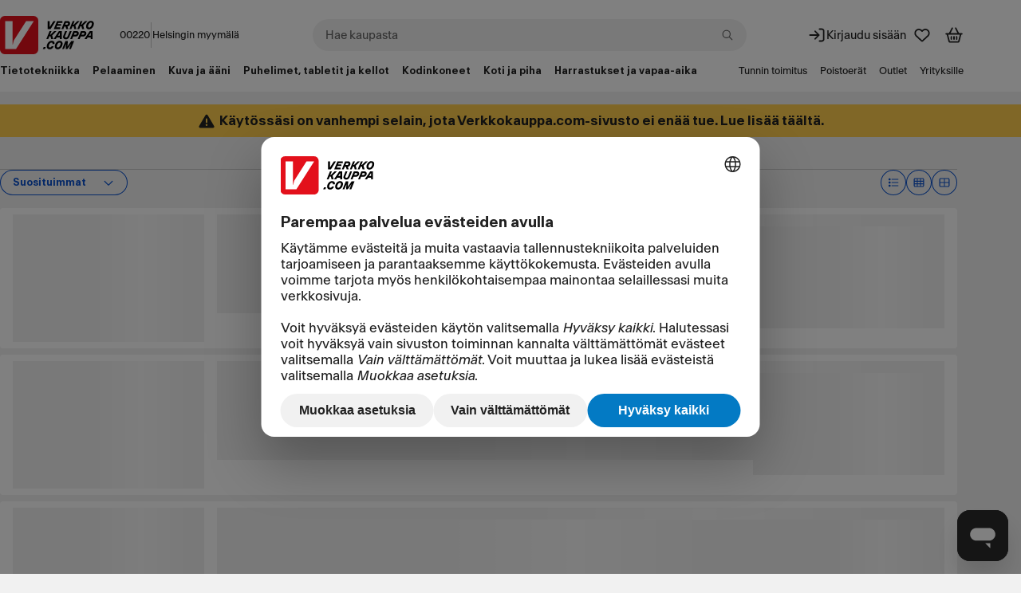

--- FILE ---
content_type: text/html; charset=utf-8
request_url: https://www.verkkokauppa.com/fi/search?filter=brand%3ARoyal+Canin&filter=category%3A1565b&query=royal+canin
body_size: 93847
content:
<!DOCTYPE html>
<html class="no-js loading" lang="fi">
<head prefix="og: http://ogp.me/ns# fb: http://ogp.me/ns/fb# product: http://ogp.me/ns/product#">
<meta charset="utf-8" />
<link rel="preconnect" href="https://api.verkkokauppa.com"   crossorigin="anonymous"/><link rel="preconnect" href="https://web-api.service.verkkokauppa.com"   crossorigin="anonymous"/><link rel="preconnect" href="https://cdn.verk.net"   crossorigin="anonymous"/><link rel="preconnect" href="https://rr.service.verkkokauppa.com"   crossorigin="anonymous"/><link rel="preconnect" href="https://usage.trackjs.com"   crossorigin="anonymous"/><link rel="preconnect" href="https://privacy-proxy.usercentrics.eu"   crossorigin="anonymous"/><link rel="dns-prefetch" href="https://www.google-analytics.com"   crossorigin="anonymous"/><link rel="dns-prefetch" href="https://www.googletagmanager.com"   crossorigin="anonymous"/><link rel="dns-prefetch" href="https://api.custobar.com"   crossorigin="anonymous"/><link rel="dns-prefetch" href="https://privacy-proxy.usercentrics.eu"   crossorigin="anonymous"/><link rel="preload" href="/fonts/6d5d9da2/gtplanar/gtplanar.woff2"  as="font" crossorigin="anonymous"/><link rel="preload" href="/fonts/6d5d9da2/antarctica/antarctica-regular.woff2"  as="font" crossorigin="anonymous"/><link rel="preload" href="/fonts/6d5d9da2/antarctica/antarctica-semibold.woff2"  as="font" crossorigin="anonymous"/><link rel="preload" href="/assets/build/9121.6f06e82a92.js" nonce="0ae0e8f7c66793a96f5e85b51089da21" as="script" crossorigin="anonymous"/><link rel="preload" href="/assets/build/2123.fe06ee25a7.js" nonce="0ae0e8f7c66793a96f5e85b51089da21" as="script" crossorigin="anonymous"/><link rel="preload" href="/assets/build/4307.1d5266d8e4.js" nonce="0ae0e8f7c66793a96f5e85b51089da21" as="script" crossorigin="anonymous"/><link rel="preload" href="/assets/build/4676.65f0fa31aa.js" nonce="0ae0e8f7c66793a96f5e85b51089da21" as="script" crossorigin="anonymous"/><link rel="preload" href="/assets/build/7436.fa85837b01.js" nonce="0ae0e8f7c66793a96f5e85b51089da21" as="script" crossorigin="anonymous"/><link rel="preload" href="/assets/build/3962.824da8bbb5.js" nonce="0ae0e8f7c66793a96f5e85b51089da21" as="script" crossorigin="anonymous"/><link rel="preload" href="/assets/build/2628.042bd6ce32.js" nonce="0ae0e8f7c66793a96f5e85b51089da21" as="script" crossorigin="anonymous"/><link rel="preload" href="/assets/build/5739.94b13b12d8.js" nonce="0ae0e8f7c66793a96f5e85b51089da21" as="script" crossorigin="anonymous"/><link rel="preload" href="/assets/build/9133.8b37e43b02.js" nonce="0ae0e8f7c66793a96f5e85b51089da21" as="script" crossorigin="anonymous"/><link rel="preload" href="/assets/build/6671.9f0c5e67d5.js" nonce="0ae0e8f7c66793a96f5e85b51089da21" as="script" crossorigin="anonymous"/><link rel="preload" href="/assets/build/4668.ba27d3205e.js" nonce="0ae0e8f7c66793a96f5e85b51089da21" as="script" crossorigin="anonymous"/><link rel="preload" href="/assets/build/7897.5c8be87eb8.js" nonce="0ae0e8f7c66793a96f5e85b51089da21" as="script" crossorigin="anonymous"/><link rel="preload" href="/assets/build/1770.3181b67daf.js" nonce="0ae0e8f7c66793a96f5e85b51089da21" as="script" crossorigin="anonymous"/><link rel="preload" href="/assets/build/7043.efcbe8de13.js" nonce="0ae0e8f7c66793a96f5e85b51089da21" as="script" crossorigin="anonymous"/><link rel="preload" href="/assets/build/1888.e2dc6c97bd.js" nonce="0ae0e8f7c66793a96f5e85b51089da21" as="script" crossorigin="anonymous"/><link rel="preload" href="/assets/build/7951.37bb7786ac.js" nonce="0ae0e8f7c66793a96f5e85b51089da21" as="script" crossorigin="anonymous"/><link rel="preload" href="/assets/build/1773.aee8ba0666.js" nonce="0ae0e8f7c66793a96f5e85b51089da21" as="script" crossorigin="anonymous"/><link rel="preload" href="/assets/build/6509.ba908712c0.js" nonce="0ae0e8f7c66793a96f5e85b51089da21" as="script" crossorigin="anonymous"/><link rel="preload" href="/assets/build/7988.91c391df2f.js" nonce="0ae0e8f7c66793a96f5e85b51089da21" as="script" crossorigin="anonymous"/><link rel="preload" href="/assets/build/4279.e816f8307f.js" nonce="0ae0e8f7c66793a96f5e85b51089da21" as="script" crossorigin="anonymous"/><link rel="preload" href="/assets/build/6587.aa53c3f900.js" nonce="0ae0e8f7c66793a96f5e85b51089da21" as="script" crossorigin="anonymous"/><link rel="preload" href="/assets/build/1927.78c81aa265.js" nonce="0ae0e8f7c66793a96f5e85b51089da21" as="script" crossorigin="anonymous"/><link rel="preload" href="/assets/build/851.8b4deb74df.js" nonce="0ae0e8f7c66793a96f5e85b51089da21" as="script" crossorigin="anonymous"/><link rel="preload" href="/assets/build/4121.53df7a417e.js" nonce="0ae0e8f7c66793a96f5e85b51089da21" as="script" crossorigin="anonymous"/><link rel="preload" href="/assets/build/3818.7049d3edc4.js" nonce="0ae0e8f7c66793a96f5e85b51089da21" as="script" crossorigin="anonymous"/><link rel="preload" href="/assets/build/2313.3eb06ef6e8.js" nonce="0ae0e8f7c66793a96f5e85b51089da21" as="script" crossorigin="anonymous"/><link rel="preload" href="/assets/build/6364.19f4b880f2.js" nonce="0ae0e8f7c66793a96f5e85b51089da21" as="script" crossorigin="anonymous"/><link rel="preload" href="/assets/build/2229.f2096b572c.js" nonce="0ae0e8f7c66793a96f5e85b51089da21" as="script" crossorigin="anonymous"/><link rel="preload" href="/assets/build/535.1255b27088.js" nonce="0ae0e8f7c66793a96f5e85b51089da21" as="script" crossorigin="anonymous"/><link rel="preload" href="/assets/build/187.1f4ac6b101.js" nonce="0ae0e8f7c66793a96f5e85b51089da21" as="script" crossorigin="anonymous"/><link rel="preload" href="/assets/build/b2385e31d1.css"  as="style" crossorigin="anonymous"/><link rel="preload" href="https://web.cmp.usercentrics.eu/ui/loader.js" nonce="0ae0e8f7c66793a96f5e85b51089da21" as="script" crossorigin="anonymous"/><link rel="preload" href="https://privacy-proxy.usercentrics.eu/latest/uc-block.bundle.js" nonce="0ae0e8f7c66793a96f5e85b51089da21" as="script" crossorigin="anonymous"/>
<meta charset="utf-8">
<meta name="viewport" content="width=device-width, initial-scale=1.0, minimum-scale=1.0">
<title>Haun tulokset – Verkkokauppa.com</title>
<meta name="theme-color" content="#000000">
<meta name="color-scheme" content="light">
<meta name="apple-mobile-web-app-status-bar-style" content="black">
<meta name="apple-mobile-web-app-capable" content="yes">
<meta name="format-detection" content="telephone=no">
<link rel="manifest" href="/manifest.webmanifest">
<link rel="shortcut icon" href="/favicon.6d5d9da2.ico" type="image/x-icon">
<link rel="apple-touch-icon" href="/assets/static/apple-touch-icon.png">
<link rel="mask-icon" href="/assets/static/apple-mask-icon.svg" color="#E3101B">
<link rel="search" href="/assets/static/opensearch.xml" title="Verkkokauppa.com haku" type="application/opensearchdescription+xml">
<meta http-equiv="Cache-control" content="public, max-age=0, s-maxage=30">
<meta name="robots" content="noindex,nofollow,noarchive">
<meta name="description" content="Todennäköisesti aina halvempi!">
<meta property="og:url" content="https://www.verkkokauppa.com/fi/search?filter=brand%3ARoyal+Canin&filter=category%3A1565b&query=royal+canin">
<meta property="og:site_name" content="Verkkokauppa.com">
<meta property="og:locale" content="fi_FI">
<meta property="og:title" content="Katso haulla royal canin  löytyvät tuotteet!">
<meta property="og:description" content="Todennäköisesti aina halvempi!">
<meta property="og:type" content="product.group">
<meta property="og:image" content="/assets/static/vk-share.png">
<meta name="twitter:card" content="summary">
<meta name="twitter:site" content="@VerkkokauppaCom">
<meta name="twitter:image" content="/assets/static/vk-share.png">
<meta property="fb:app_id" content="153012051430142" />
<meta name="google-site-verification" content="2epQb9O80QAjGO2jUGTIjWFcVKjrEtsAmlwPr7YGJ-Q" />
<meta name="google-site-verification" content="dtzq2S2kFyhNL93wLQmOX5nsFP3weY5F1NUSGEMj_k4" />
<style nonce="">
@font-face {
font-family: 'GTPlanar';  font-weight: 900;
src: url('/fonts/6d5d9da2/gtplanar/gtplanar.woff2') format('woff2'), url('/fonts/6d5d9da2/gtplanar/gtplanar.woff') format('woff');
font-display: fallback;
}
@font-face {
font-family: 'Antarctica';  font-weight: 400;
src: url('/fonts/6d5d9da2/antarctica/antarctica-regular.woff2') format('woff2'), url('/fonts/6d5d9da2/antarctica/antarctica-regular.woff') format('woff');
font-display: swap;
}
@font-face {
font-family: 'Antarctica'; font-style: italic; font-weight: 400;
src: url('/fonts/6d5d9da2/antarctica/antarctica-regular-italic.woff2') format('woff2'), url('/fonts/6d5d9da2/antarctica/antarctica-regular-italic.woff') format('woff');
font-display: swap;
}
@font-face {
font-family: 'Antarctica';  font-weight: 600;
src: url('/fonts/6d5d9da2/antarctica/antarctica-semibold.woff2') format('woff2'), url('/fonts/6d5d9da2/antarctica/antarctica-semibold.woff') format('woff');
font-display: swap;
}</style>
<link data-chunk="client" rel="stylesheet" href="/assets/build/b2385e31d1.css" crossorigin="anonymous" nonce="">
<style nonce="" data-styled="true" data-styled-version="5.3.11">.fixBj{display:inline-block;line-height:1;position:relative;vertical-align:middle;font-size:1.5rem;}/*!sc*/
.kdfRgM{display:inline-block;line-height:1;position:relative;vertical-align:middle;font-size:1rem;}/*!sc*/
.egkWYf{display:inline-block;line-height:1;position:relative;vertical-align:middle;font-size:2rem;}/*!sc*/
data-styled.g1[id="icon-sc-td2w5n-0"]{content:"fixBj,kdfRgM,egkWYf,"}/*!sc*/
.fjEseJ{display:-webkit-box;display:-webkit-flex;display:-ms-flexbox;display:flex;-webkit-align-items:stretch;-webkit-box-align:stretch;-ms-flex-align:stretch;align-items:stretch;-webkit-flex-direction:column;-ms-flex-direction:column;flex-direction:column;-webkit-box-pack:start;-webkit-justify-content:start;-ms-flex-pack:start;justify-content:start;gap:0;}/*!sc*/
.bOzFjo{display:-webkit-box;display:-webkit-flex;display:-ms-flexbox;display:flex;-webkit-align-items:stretch;-webkit-box-align:stretch;-ms-flex-align:stretch;align-items:stretch;-webkit-flex-direction:column;-ms-flex-direction:column;flex-direction:column;-webkit-box-pack:start;-webkit-justify-content:start;-ms-flex-pack:start;justify-content:start;gap:0.5rem;}/*!sc*/
data-styled.g11[id="sc-jXbUNg"]{content:"fjEseJ,bOzFjo,"}/*!sc*/
.jrTlPe{display:-webkit-inline-box;display:-webkit-inline-flex;display:-ms-inline-flexbox;display:inline-flex;-webkit-align-items:center;-webkit-box-align:center;-ms-flex-align:center;align-items:center;gap:0.25rem;}/*!sc*/
data-styled.g15[id="sc-jlZhew"]{content:"jrTlPe,"}/*!sc*/
.hckJah{border:none;cursor:pointer;display:-webkit-inline-box;display:-webkit-inline-flex;display:-ms-inline-flexbox;display:inline-flex;box-sizing:border-box;-webkit-text-decoration:none;text-decoration:none;-webkit-align-items:center;-webkit-box-align:center;-ms-flex-align:center;align-items:center;-webkit-box-pack:center;-webkit-justify-content:center;-ms-flex-pack:center;justify-content:center;border-radius:3.375rem;gap:0.25rem;position:relative;min-height:2rem;padding:0.5rem 1rem;font-size:0.75rem;font-weight:600;line-height:1.25;background:transparent;color:#0B51CC;box-shadow:0px 0px 0px 0.0625rem #0B51CC inset;}/*!sc*/
.hckJah::before{content:"";display:block;width:100%;height:100%;position:absolute;top:50%;left:50%;-webkit-transform:translateX(-50%) translateY(-50%);-ms-transform:translateX(-50%) translateY(-50%);transform:translateX(-50%) translateY(-50%);min-width:3rem;min-height:3rem;}/*!sc*/
.hckJah svg{width:1rem;height:1rem;}/*!sc*/
.hckJah .sc-dAlyuH{right:-0.25rem;top:-0.25rem;}/*!sc*/
.hckJah:hover:not(:disabled):not([aria-disabled]){background:rgba(0,0,0,.1);color:#0B51CC;}/*!sc*/
.hckJah:active:not(:disabled):not([aria-disabled]){background:rgba(0,0,0,.2);color:#0B51CC;}/*!sc*/
.hckJah:disabled,.hckJah[aria-disabled]{cursor:not-allowed;background:transparent;color:rgba(0,0,0,.3);box-shadow:0px 0px 0px 0.0625rem rgba(0,0,0,.3) inset;}/*!sc*/
@supports selector(:focus-visible){.hckJah:focus-visible{outline:none;box-shadow:0px 0px 0px 0.125rem #FFFFFF inset,0px 0px 0px 3px #0B51CC inset,0px 0px 0px 0.125rem #0B51CC;}}/*!sc*/
@supports not selector(:focus-visible){.hckJah:focus{outline:none;box-shadow:0px 0px 0px 0.125rem #FFFFFF inset,0px 0px 0px 3px #0B51CC inset,0px 0px 0px 0.125rem #0B51CC;}}/*!sc*/
.hckJah[aria-pressed="true"]:not(:disabled):not([aria-disabled]){background:rgba(0,0,0,.1);color:#0B51CC;box-shadow:0px 0px 0px 0.125rem #FFFFFF inset,0px 0px 0px 0.125rem #0B51CC;}/*!sc*/
@supports selector(:focus-visible){.hckJah[aria-pressed="true"]:not(:disabled):not([aria-disabled]):focus-visible{outline:none;box-shadow:0px 0px 0px 0.125rem #FFFFFF inset,0px 0px 0px 0.125rem #0B51CC,0px 0px 0px 0.25rem #1767F3;}}/*!sc*/
@supports not selector(:focus-visible){.hckJah[aria-pressed="true"]:not(:disabled):not([aria-disabled]):focus{outline:none;box-shadow:0px 0px 0px 0.125rem #FFFFFF inset,0px 0px 0px 0.125rem #0B51CC,0px 0px 0px 0.25rem #1767F3;}}/*!sc*/
.dMDOOI{border:none;cursor:pointer;display:-webkit-inline-box;display:-webkit-inline-flex;display:-ms-inline-flexbox;display:inline-flex;box-sizing:border-box;-webkit-text-decoration:none;text-decoration:none;-webkit-align-items:center;-webkit-box-align:center;-ms-flex-align:center;align-items:center;-webkit-box-pack:center;-webkit-justify-content:center;-ms-flex-pack:center;justify-content:center;border-radius:3.375rem;gap:0.25rem;position:relative;min-height:2rem;padding:0.5rem 1rem;font-size:0.75rem;font-weight:600;line-height:1.25;background:#1767F3;color:#FFFFFF;}/*!sc*/
.dMDOOI::before{content:"";display:block;width:100%;height:100%;position:absolute;top:50%;left:50%;-webkit-transform:translateX(-50%) translateY(-50%);-ms-transform:translateX(-50%) translateY(-50%);transform:translateX(-50%) translateY(-50%);min-width:3rem;min-height:3rem;}/*!sc*/
.dMDOOI svg{width:1rem;height:1rem;}/*!sc*/
.dMDOOI .sc-dAlyuH{right:-0.25rem;top:-0.25rem;}/*!sc*/
.dMDOOI:hover:not(:disabled):not([aria-disabled]){background:#0B51CC;color:#FFFFFF;}/*!sc*/
.dMDOOI:active:not(:disabled):not([aria-disabled]){background:#083E9B;color:#FFFFFF;}/*!sc*/
.dMDOOI:disabled,.dMDOOI[aria-disabled]{cursor:not-allowed;background:rgba(0,0,0,.2);color:rgba(255,255,255,.5);}/*!sc*/
@supports selector(:focus-visible){.dMDOOI:focus-visible{outline:none;box-shadow:0px 0px 0px 0.125rem #FFFFFF inset,0px 0px 0px 0.125rem #0B51CC;}}/*!sc*/
@supports not selector(:focus-visible){.dMDOOI:focus{outline:none;box-shadow:0px 0px 0px 0.125rem #FFFFFF inset,0px 0px 0px 0.125rem #0B51CC;}}/*!sc*/
@supports selector(:focus-visible){.dMDOOI[aria-pressed="true"]:not(:disabled):not([aria-disabled]):focus-visible{outline:none;}}/*!sc*/
@supports not selector(:focus-visible){.dMDOOI[aria-pressed="true"]:not(:disabled):not([aria-disabled]):focus{outline:none;}}/*!sc*/
data-styled.g16[id="sc-cwHptR"]{content:"hckJah,dMDOOI,"}/*!sc*/
.knkDWx{margin-left:0.25rem;}/*!sc*/
data-styled.g21[id="sc-eldPxv"]{content:"knkDWx,"}/*!sc*/
.fHKKXJ{display:-webkit-inline-box;display:-webkit-inline-flex;display:-ms-inline-flexbox;display:inline-flex;-webkit-align-items:center;-webkit-box-align:center;-ms-flex-align:center;align-items:center;-webkit-box-pack:center;-webkit-justify-content:center;-ms-flex-pack:center;justify-content:center;-webkit-text-decoration:none;text-decoration:none;border-radius:3.375rem;font-family:"Antarctica","Helvetica Neue",Helvetica,Arial,sans-serif;cursor:pointer;position:relative;height:3rem;padding:0 2.5rem;font-size:0.875rem;font-weight:600;line-height:1.25;}/*!sc*/
.fHKKXJ::before{content:"";display:block;width:100%;height:100%;position:absolute;top:50%;left:50%;-webkit-transform:translateX(-50%) translateY(-50%);-ms-transform:translateX(-50%) translateY(-50%);transform:translateX(-50%) translateY(-50%);min-width:3rem;min-height:3rem;}/*!sc*/
.fHKKXJ:hover{-webkit-text-decoration:none;text-decoration:none;}/*!sc*/
.fHKKXJ:focus,.fHKKXJ:focus-visible{outline:none;-webkit-text-decoration:none;text-decoration:none;}/*!sc*/
.fHKKXJ svg{width:1.25rem;}/*!sc*/
.fHKKXJ,.fHKKXJ:link,.fHKKXJ:visited{background:#FFFFFF;color:#212121;}/*!sc*/
.fHKKXJ:hover{background:#F1F1F1;color:#212121;}/*!sc*/
.fHKKXJ:active{background:#C8C8C8;color:#212121;}/*!sc*/
@supports selector(:focus-visible){.fHKKXJ:focus-visible{box-shadow:0px 0px 0px 0.125rem #FFFFFF inset,0px 0px 0px 0.125rem #4C89F6;}}/*!sc*/
@supports not selector(:focus-visible){.fHKKXJ:focus{box-shadow:0px 0px 0px 0.125rem #FFFFFF inset,0px 0px 0px 0.125rem #4C89F6;}}/*!sc*/
data-styled.g22[id="sc-fPXMVe"]{content:"fHKKXJ,"}/*!sc*/
.cdQxMu{border-radius:3.375rem;font-family:"Antarctica","Helvetica Neue",Helvetica,Arial,sans-serif;border:none;cursor:pointer;padding:0;display:-webkit-box;display:-webkit-flex;display:-ms-flexbox;display:flex;-webkit-box-pack:center;-webkit-justify-content:center;-ms-flex-pack:center;justify-content:center;-webkit-align-items:center;-webkit-box-align:center;-ms-flex-align:center;align-items:center;background:transparent;color:#0B51CC;height:2rem;width:2rem;font-size:0.75rem;font-weight:600;line-height:1.25;position:relative;}/*!sc*/
.cdQxMu:hover:not(:disabled):not([aria-disabled]){background:rgba(0,0,0,.1);color:#0B51CC;}/*!sc*/
.cdQxMu:active:not(:disabled):not([aria-disabled]){background:rgba(0,0,0,.2);color:#0B51CC;}/*!sc*/
.cdQxMu:disabled,.cdQxMu[aria-disabled]{cursor:not-allowed;background:transparent;color:rgba(0,0,0,.3);}/*!sc*/
@supports selector(:focus-visible){.cdQxMu:focus-visible{outline:none;box-shadow:0px 0px 0px 0.125rem #0B51CC;}}/*!sc*/
@supports not selector(:focus-visible){.cdQxMu:focus{outline:none;box-shadow:0px 0px 0px 0.125rem #0B51CC;}}/*!sc*/
@supports selector(:focus-visible){.cdQxMu[aria-pressed="true"]:not(:disabled):not([aria-disabled]):focus-visible{outline:none;}}/*!sc*/
@supports not selector(:focus-visible){.cdQxMu[aria-pressed="true"]:not(:disabled):not([aria-disabled]):focus{outline:none;}}/*!sc*/
.cdQxMu svg{display:block;width:1rem;height:1rem;}/*!sc*/
.cdQxMu .sc-gFqAkR{right:-0.25rem;top:-0.25rem;}/*!sc*/
.cdQxMu::before{content:"";display:block;width:100%;height:100%;position:absolute;top:50%;left:50%;-webkit-transform:translateX(-50%) translateY(-50%);-ms-transform:translateX(-50%) translateY(-50%);transform:translateX(-50%) translateY(-50%);min-width:2.75rem;min-height:2.75rem;}/*!sc*/
.bjGjCT{border-radius:3.375rem;font-family:"Antarctica","Helvetica Neue",Helvetica,Arial,sans-serif;border:none;cursor:pointer;padding:0;display:-webkit-box;display:-webkit-flex;display:-ms-flexbox;display:flex;-webkit-box-pack:center;-webkit-justify-content:center;-ms-flex-pack:center;justify-content:center;-webkit-align-items:center;-webkit-box-align:center;-ms-flex-align:center;align-items:center;background:transparent;color:#0B51CC;box-shadow:0px 0px 0px 0.0625rem #0B51CC inset;height:2rem;width:2rem;font-size:0.75rem;font-weight:600;line-height:1.25;position:relative;}/*!sc*/
.bjGjCT:hover:not(:disabled):not([aria-disabled]){background:rgba(0,0,0,.1);color:#0B51CC;}/*!sc*/
.bjGjCT:active:not(:disabled):not([aria-disabled]){background:rgba(0,0,0,.2);color:#0B51CC;}/*!sc*/
.bjGjCT:disabled,.bjGjCT[aria-disabled]{cursor:not-allowed;background:transparent;color:rgba(0,0,0,.3);box-shadow:0px 0px 0px 0.0625rem rgba(0,0,0,.3) inset;}/*!sc*/
@supports selector(:focus-visible){.bjGjCT:focus-visible{outline:none;box-shadow:0px 0px 0px 0.125rem #FFFFFF inset,0px 0px 0px 3px #0B51CC inset,0px 0px 0px 0.125rem #0B51CC;}}/*!sc*/
@supports not selector(:focus-visible){.bjGjCT:focus{outline:none;box-shadow:0px 0px 0px 0.125rem #FFFFFF inset,0px 0px 0px 3px #0B51CC inset,0px 0px 0px 0.125rem #0B51CC;}}/*!sc*/
.bjGjCT[aria-pressed="true"]:not(:disabled):not([aria-disabled]){background:rgba(0,0,0,.1);color:#0B51CC;box-shadow:0px 0px 0px 0.125rem #FFFFFF inset,0px 0px 0px 0.125rem #0B51CC;}/*!sc*/
@supports selector(:focus-visible){.bjGjCT[aria-pressed="true"]:not(:disabled):not([aria-disabled]):focus-visible{outline:none;box-shadow:0px 0px 0px 0.125rem #FFFFFF inset,0px 0px 0px 0.125rem #0B51CC,0px 0px 0px 0.25rem #1767F3;}}/*!sc*/
@supports not selector(:focus-visible){.bjGjCT[aria-pressed="true"]:not(:disabled):not([aria-disabled]):focus{outline:none;box-shadow:0px 0px 0px 0.125rem #FFFFFF inset,0px 0px 0px 0.125rem #0B51CC,0px 0px 0px 0.25rem #1767F3;}}/*!sc*/
.bjGjCT svg{display:block;width:1rem;height:1rem;}/*!sc*/
.bjGjCT .sc-gFqAkR{right:-0.25rem;top:-0.25rem;}/*!sc*/
.bjGjCT::before{content:"";display:block;width:100%;height:100%;position:absolute;top:50%;left:50%;-webkit-transform:translateX(-50%) translateY(-50%);-ms-transform:translateX(-50%) translateY(-50%);transform:translateX(-50%) translateY(-50%);min-width:2.75rem;min-height:2.75rem;}/*!sc*/
data-styled.g24[id="sc-ikkxIA"]{content:"cdQxMu,bjGjCT,"}/*!sc*/
.xblBc{display:-webkit-box;display:-webkit-flex;display:-ms-flexbox;display:flex;-webkit-flex-direction:column;-ms-flex-direction:column;flex-direction:column;}/*!sc*/
data-styled.g26[id="sc-feUZmu"]{content:"xblBc,"}/*!sc*/
.gyqhab{display:-webkit-box;display:-webkit-flex;display:-ms-flexbox;display:flex;margin:0;}/*!sc*/
data-styled.g30[id="sc-hmdomO"]{content:"gyqhab,"}/*!sc*/
.dnJCoo{position:relative;}/*!sc*/
.dnJCoo .sc-bXCLTC{position:absolute;top:calc(50% - 2rem / 2);left:1.5rem;z-index:1;}/*!sc*/
.dnJCoo .sc-bXCLTC:not(:focus){border:0;-webkit-clip:rect(0 0 0 0);clip:rect(0 0 0 0);height:1px;width:1px;overflow:hidden;padding:0;position:absolute;white-space:nowrap;}/*!sc*/
.dnJCoo .sc-dAbbOL{-webkit-transition:0.2s ease-in-out opacity;transition:0.2s ease-in-out opacity;opacity:0;position:absolute;top:50%;-webkit-transform:translateY(-50%);-ms-transform:translateY(-50%);transform:translateY(-50%);z-index:1;}/*!sc*/
@media (prefers-reduced-motion){.dnJCoo .sc-dAbbOL{-webkit-transition-duration:0s;transition-duration:0s;}}/*!sc*/
.dnJCoo .sc-dAbbOL:first-of-type{left:1rem;}/*!sc*/
.dnJCoo .sc-dAbbOL:last-of-type{right:1rem;}/*!sc*/
.dnJCoo .sc-fHjqPf{-webkit-transition:0.2s ease-in-out opacity;transition:0.2s ease-in-out opacity;opacity:0;}/*!sc*/
@media (prefers-reduced-motion){.dnJCoo .sc-fHjqPf{-webkit-transition-duration:0s;transition-duration:0s;}}/*!sc*/
.dnJCoo .sc-fHjqPf.dragging{opacity:1;}/*!sc*/
.dnJCoo:hover .sc-dAbbOL{opacity:1;}/*!sc*/
.dnJCoo:hover .sc-fHjqPf{opacity:1;}/*!sc*/
data-styled.g33[id="sc-eeDRCY"]{content:"dnJCoo,"}/*!sc*/
.jczqVB{display:-webkit-box;display:-webkit-flex;display:-ms-flexbox;display:flex;overflow-x:auto;position:relative;-webkit-scrollbar-width:thin;-moz-scrollbar-width:thin;-ms-scrollbar-width:thin;scrollbar-width:thin;-ms-overflow-style:auto;}/*!sc*/
.jczqVB .sc-hmdomO{padding:8px 0;}/*!sc*/
.jczqVB .sc-feUZmu{margin:0;padding:0 4px;}/*!sc*/
.jczqVB .sc-feUZmu:first-child{padding-left:8px;}/*!sc*/
.jczqVB .sc-feUZmu:last-child{padding-right:8px;}/*!sc*/
.jBBYts{display:-webkit-box;display:-webkit-flex;display:-ms-flexbox;display:flex;overflow-x:auto;position:relative;-webkit-scrollbar-width:none;-moz-scrollbar-width:none;-ms-scrollbar-width:none;scrollbar-width:none;-ms-overflow-style:none;}/*!sc*/
.jBBYts .sc-hmdomO{padding:8px 0;}/*!sc*/
.jBBYts .sc-feUZmu{margin:0;padding:0 8px;}/*!sc*/
.jBBYts .sc-feUZmu:first-child{padding-left:8px;}/*!sc*/
.jBBYts .sc-feUZmu:last-child{padding-right:8px;}/*!sc*/
.jBBYts::-webkit-scrollbar{display:none;}/*!sc*/
data-styled.g34[id="sc-koXPp"]{content:"jczqVB,jBBYts,"}/*!sc*/
.hmpmdZ{background-color:#F1F1F1;color:#212121;font-family:"Antarctica","Helvetica Neue",Helvetica,Arial,sans-serif;font-weight:400;line-height:1.25;border-radius:999px;box-sizing:border-box;-webkit-box-flex:1;-webkit-flex-grow:1;-ms-flex-positive:1;flex-grow:1;outline:none;padding-right:2rem;padding-left:1rem;-webkit-transition:all 0.125s ease-in-out;transition:all 0.125s ease-in-out;width:0;border:none;text-overflow:ellipsis;}/*!sc*/
@media (prefers-reduced-motion){.hmpmdZ{-webkit-transition-duration:0s;transition-duration:0s;}}/*!sc*/
.hmpmdZ:focus{box-shadow:0px 0px 0px 0.125rem #0B51CC inset;background:#FFFFFF;}/*!sc*/
.hmpmdZ::-webkit-input-placeholder{color:#656565;text-shadow:none;opacity:1;}/*!sc*/
.hmpmdZ::-moz-placeholder{color:#656565;text-shadow:none;opacity:1;}/*!sc*/
.hmpmdZ:-ms-input-placeholder{color:#656565;text-shadow:none;opacity:1;}/*!sc*/
.hmpmdZ::placeholder{color:#656565;text-shadow:none;opacity:1;}/*!sc*/
.hmpmdZ::-webkit-search-decoration,.hmpmdZ::-webkit-search-cancel-button{display:none;}/*!sc*/
.hmpmdZ::ms-clear{display:none;height:0;width:0;}/*!sc*/
data-styled.g42[id="sc-eBMEME"]{content:"hmpmdZ,"}/*!sc*/
.dNnPvv{display:-webkit-box;display:-webkit-flex;display:-ms-flexbox;display:flex;-webkit-align-self:center;-ms-flex-item-align:center;align-self:center;height:2rem;position:absolute;right:0.5rem;z-index:1;}/*!sc*/
.dNnPvv .sc-ikkxIA::before{min-width:auto;}/*!sc*/
data-styled.g43[id="sc-dCFHLb"]{content:"dNnPvv,"}/*!sc*/
.kDyrQm{color:#0B51CC;}/*!sc*/
.kDyrQm:disabled,.kDyrQm[aria-disabled]{color:#656565;}/*!sc*/
.kDyrQm:hover:not(:active):not(:disabled):not([aria-disabled]){background:transparent;}/*!sc*/
.kDyrQm[aria-disabled='true']:not(:focus){background-color:transparent;pointer-events:none;}/*!sc*/
data-styled.g45[id="sc-jxOSlx"]{content:"kDyrQm,"}/*!sc*/
.ddYqVC{display:-webkit-box;display:-webkit-flex;display:-ms-flexbox;display:flex;-webkit-box-flex:1;-webkit-flex-grow:1;-ms-flex-positive:1;flex-grow:1;position:relative;min-height:2.5rem;}/*!sc*/
.ddYqVC input{font-size:0.875rem;}/*!sc*/
data-styled.g46[id="sc-lcIPJg"]{content:"ddYqVC,"}/*!sc*/
.ccahgA{font-family:"Antarctica","Helvetica Neue",Helvetica,Arial,sans-serif;font-weight:600;line-height:1.1;margin:0;font-size:1.25rem;}/*!sc*/
@media only screen and (min-width:1280px){.ccahgA{font-size:1.875rem;}}/*!sc*/
data-styled.g48[id="sc-tagGq"]{content:"ccahgA,"}/*!sc*/
.bbRISC{font-family:"Antarctica","Helvetica Neue",Helvetica,Arial,sans-serif;line-height:1.55;font-weight:400;list-style:none;margin:0;padding:0;font-size:0.875rem;}/*!sc*/
.bbRISC li{position:relative;padding-left:1rem;}/*!sc*/
.bbRISC li:not(:last-child){margin-bottom:0.25rem;}/*!sc*/
.bbRISC li::before{position:absolute;content:"•";line-height:inherit;font-size:inherit;-webkit-flex-shrink:0;-ms-flex-negative:0;flex-shrink:0;top:-1px;left:0;}/*!sc*/
.bbRISC li ul{margin:0.25rem 1rem;}/*!sc*/
@media only screen and (min-width:1280px){.bbRISC{font-size:1.125rem;}}/*!sc*/
data-styled.g56[id="sc-uVWWZ"]{content:"bbRISC,"}/*!sc*/
.kMQWQS{display:inline-block;font-family:"Antarctica","Helvetica Neue",Helvetica,Arial,sans-serif;line-height:1.25;margin:0;font-size:0.875rem;font-weight:400;}/*!sc*/
.hqWyHe{display:inline-block;font-family:"Antarctica","Helvetica Neue",Helvetica,Arial,sans-serif;line-height:1.25;margin:0;font-size:0.875rem;font-weight:400;font-family:"Antarctica","Helvetica Neue",Helvetica,Arial,sans-serif;line-height:1.25;margin:0;font-size:0.75rem;font-weight:400;font-weight:600;}/*!sc*/
.fjjLSX{display:inline-block;font-family:"Antarctica","Helvetica Neue",Helvetica,Arial,sans-serif;line-height:1.25;margin:0;font-size:0.875rem;font-weight:400;font-family:"Antarctica","Helvetica Neue",Helvetica,Arial,sans-serif;line-height:1.25;margin:0;font-size:0.75rem;font-weight:400;}/*!sc*/
.ca-DPqQ{display:inline-block;font-family:"Antarctica","Helvetica Neue",Helvetica,Arial,sans-serif;line-height:1.25;margin:0;font-size:0.875rem;font-weight:400;font-family:"Antarctica","Helvetica Neue",Helvetica,Arial,sans-serif;line-height:1.25;margin:0;font-size:0.75rem;font-weight:400;font-weight:400;}/*!sc*/
.vscnL{display:inline-block;font-family:"Antarctica","Helvetica Neue",Helvetica,Arial,sans-serif;line-height:1.25;margin:0;font-size:0.875rem;font-weight:400;font-family:"Antarctica","Helvetica Neue",Helvetica,Arial,sans-serif;line-height:1.25;margin:0;font-size:0.875rem;font-weight:400;}/*!sc*/
.kHHOAi{display:inline-block;font-family:"Antarctica","Helvetica Neue",Helvetica,Arial,sans-serif;line-height:1.25;margin:0;font-size:0.875rem;font-weight:400;color:#C8C8C8;}/*!sc*/
data-styled.g58[id="sc-Nxspf"]{content:"kMQWQS,hqWyHe,fjjLSX,ca-DPqQ,vscnL,kHHOAi,"}/*!sc*/
.iWmcgd{display:-webkit-box;display:-webkit-flex;display:-ms-flexbox;display:flex;-webkit-align-items:center;-webkit-box-align:center;-ms-flex-align:center;align-items:center;-webkit-flex-wrap:nowrap;-ms-flex-wrap:nowrap;flex-wrap:nowrap;-webkit-box-pack:start;-webkit-justify-content:start;-ms-flex-pack:start;justify-content:start;}/*!sc*/
.cZHvTJ{display:-webkit-box;display:-webkit-flex;display:-ms-flexbox;display:flex;-webkit-align-items:stretch;-webkit-box-align:stretch;-ms-flex-align:stretch;align-items:stretch;-webkit-flex-wrap:wrap;-ms-flex-wrap:wrap;flex-wrap:wrap;-webkit-box-pack:end;-webkit-justify-content:end;-ms-flex-pack:end;justify-content:end;gap:0.5rem;}/*!sc*/
.hroMpn{display:-webkit-box;display:-webkit-flex;display:-ms-flexbox;display:flex;-webkit-align-items:stretch;-webkit-box-align:stretch;-ms-flex-align:stretch;align-items:stretch;-webkit-flex-wrap:nowrap;-ms-flex-wrap:nowrap;flex-wrap:nowrap;-webkit-box-pack:start;-webkit-justify-content:start;-ms-flex-pack:start;justify-content:start;gap:0.5rem;}/*!sc*/
.iGglTJ{display:-webkit-box;display:-webkit-flex;display:-ms-flexbox;display:flex;-webkit-align-items:start;-webkit-box-align:start;-ms-flex-align:start;align-items:start;-webkit-flex-wrap:nowrap;-ms-flex-wrap:nowrap;flex-wrap:nowrap;-webkit-box-pack:start;-webkit-justify-content:start;-ms-flex-pack:start;justify-content:start;gap:0;}/*!sc*/
.iwIXTk{display:-webkit-box;display:-webkit-flex;display:-ms-flexbox;display:flex;-webkit-align-items:center;-webkit-box-align:center;-ms-flex-align:center;align-items:center;-webkit-flex-wrap:nowrap;-ms-flex-wrap:nowrap;flex-wrap:nowrap;-webkit-box-pack:justify;-webkit-justify-content:space-between;-ms-flex-pack:justify;justify-content:space-between;gap:0.5rem;}/*!sc*/
data-styled.g59[id="sc-cfxfcM"]{content:"iWmcgd,cZHvTJ,hroMpn,iGglTJ,iwIXTk,"}/*!sc*/
.dtZbfb{border:0;-webkit-clip:rect(0 0 0 0);clip:rect(0 0 0 0);height:1px;width:1px;overflow:hidden;padding:0;position:absolute;white-space:nowrap;}/*!sc*/
data-styled.g72[id="sc-eZkCL"]{content:"dtZbfb,"}/*!sc*/
.dqmzMe{font-weight:600;}/*!sc*/
data-styled.g74[id="sc-cmaqmh"]{content:"dqmzMe,"}/*!sc*/
.cmyetZ{font-family:"Antarctica","Helvetica Neue",Helvetica,Arial,sans-serif;}/*!sc*/
.cmyetZ > span{display:-webkit-box;display:-webkit-flex;display:-ms-flexbox;display:flex;-webkit-align-items:baseline;-webkit-box-align:baseline;-ms-flex-align:baseline;align-items:baseline;gap:0.25rem;-webkit-flex-wrap:wrap;-ms-flex-wrap:wrap;flex-wrap:wrap;}/*!sc*/
.cmyetZ small abbr{color:#212121;cursor:help;font-style:none;-webkit-text-decoration:none;text-decoration:none;display:inline-block;}/*!sc*/
.cmyetZ small data{color:#656565;}/*!sc*/
.cmyetZ data{white-space:nowrap;}/*!sc*/
.cmyetZ s{position:relative;-webkit-text-decoration:none;text-decoration:none;}/*!sc*/
.cmyetZ s::after{bottom:0.5em;content:"";display:block;height:1px;left:0;position:absolute;width:100%;background:#656565;}/*!sc*/
.cmyetZ .sc-cmaqmh{font-size:1.5rem;-webkit-letter-spacing:-0.045rem;-moz-letter-spacing:-0.045rem;-ms-letter-spacing:-0.045rem;letter-spacing:-0.045rem;}/*!sc*/
.cmyetZ .sc-cmaqmh small{font-size:1rem;-webkit-letter-spacing:-0.03rem;-moz-letter-spacing:-0.03rem;-ms-letter-spacing:-0.03rem;letter-spacing:-0.03rem;}/*!sc*/
.cmyetZ abbr{font-size:0.75rem;-webkit-letter-spacing:-0.0225rem;-moz-letter-spacing:-0.0225rem;-ms-letter-spacing:-0.0225rem;letter-spacing:-0.0225rem;}/*!sc*/
.cmyetZ .sc-ggpjZQ,.cmyetZ s{font-size:0.75rem;-webkit-letter-spacing:-0.0225rem;-moz-letter-spacing:-0.0225rem;-ms-letter-spacing:-0.0225rem;letter-spacing:-0.0225rem;}/*!sc*/
.cmyetZ .sc-ggpjZQ > small,.cmyetZ s > small{font-size:0.75rem;-webkit-letter-spacing:-0.0225rem;-moz-letter-spacing:-0.0225rem;-ms-letter-spacing:-0.0225rem;letter-spacing:-0.0225rem;}/*!sc*/
.cmyetZ .sc-cmaqmh{color:rgba(0,0,0,.25);}/*!sc*/
.cmyetZ .sc-ggpjZQ{color:rgba(0,0,0,.25);}/*!sc*/
.cmyetZ small abbr{color:rgba(0,0,0,.25);}/*!sc*/
.cmyetZ s::after{background:rgba(0,0,0,.25);}/*!sc*/
.kONIUq{font-family:"Antarctica","Helvetica Neue",Helvetica,Arial,sans-serif;}/*!sc*/
.kONIUq > span{display:-webkit-box;display:-webkit-flex;display:-ms-flexbox;display:flex;-webkit-align-items:baseline;-webkit-box-align:baseline;-ms-flex-align:baseline;align-items:baseline;gap:0.25rem;-webkit-flex-wrap:wrap;-ms-flex-wrap:wrap;flex-wrap:wrap;}/*!sc*/
.kONIUq small abbr{color:#212121;cursor:help;font-style:none;-webkit-text-decoration:none;text-decoration:none;display:inline-block;}/*!sc*/
.kONIUq small data{color:#656565;}/*!sc*/
.kONIUq data{white-space:nowrap;}/*!sc*/
.kONIUq s{position:relative;-webkit-text-decoration:none;text-decoration:none;}/*!sc*/
.kONIUq s::after{bottom:0.5em;content:"";display:block;height:1px;left:0;position:absolute;width:100%;background:#656565;}/*!sc*/
.kONIUq .sc-cmaqmh{font-size:1.5rem;-webkit-letter-spacing:-0.045rem;-moz-letter-spacing:-0.045rem;-ms-letter-spacing:-0.045rem;letter-spacing:-0.045rem;}/*!sc*/
.kONIUq .sc-cmaqmh small{font-size:1rem;-webkit-letter-spacing:-0.03rem;-moz-letter-spacing:-0.03rem;-ms-letter-spacing:-0.03rem;letter-spacing:-0.03rem;}/*!sc*/
.kONIUq abbr{font-size:0.75rem;-webkit-letter-spacing:-0.0225rem;-moz-letter-spacing:-0.0225rem;-ms-letter-spacing:-0.0225rem;letter-spacing:-0.0225rem;}/*!sc*/
.kONIUq .sc-ggpjZQ,.kONIUq s{font-size:0.75rem;-webkit-letter-spacing:-0.0225rem;-moz-letter-spacing:-0.0225rem;-ms-letter-spacing:-0.0225rem;letter-spacing:-0.0225rem;}/*!sc*/
.kONIUq .sc-ggpjZQ > small,.kONIUq s > small{font-size:0.75rem;-webkit-letter-spacing:-0.0225rem;-moz-letter-spacing:-0.0225rem;-ms-letter-spacing:-0.0225rem;letter-spacing:-0.0225rem;}/*!sc*/
.kONIUq .sc-cmaqmh{color:#E3101B;}/*!sc*/
.kONIUq .sc-ggpjZQ{color:#656565;}/*!sc*/
.kONIUq small abbr{color:#212121;}/*!sc*/
.kONIUq s::after{background:#656565;}/*!sc*/
data-styled.g75[id="sc-kAkpmW"]{content:"cmyetZ,kONIUq,"}/*!sc*/
.jkSnVE{position:relative;z-index:3;-webkit-transition-property:max-height;transition-property:max-height;-webkit-transition-duration:0s;transition-duration:0s;-webkit-transition-delay:0s;transition-delay:0s;-webkit-transition-timing-function:ease-in-out;transition-timing-function:ease-in-out;max-height:2.5rem;width:100%;max-width:100%;}/*!sc*/
data-styled.g78[id="sc-iMWBiJ"]{content:"jkSnVE,"}/*!sc*/
.cOvWuB{--stm-container-max-width:1552px;--stm-container-gap:8px;box-sizing:content-box;margin-inline:auto;width:min(var(--stm-container-max-width),100% - var(--stm-container-gap) * 2);}/*!sc*/
@media only screen and (min-width:360px){.cOvWuB{--stm-container-gap:16px;}}/*!sc*/
@media only screen and (min-width:768px){.cOvWuB{--stm-container-gap:24px;}}/*!sc*/
@media only screen and (min-width:1280px){.cOvWuB{--stm-container-gap:32px;}}/*!sc*/
@media only screen and (min-width:1440px){.cOvWuB{--stm-container-gap:48px;}}/*!sc*/
.cbPkKB{--stm-container-max-width:1200px;--stm-container-gap:8px;box-sizing:content-box;margin-inline:auto;width:min(var(--stm-container-max-width),100% - var(--stm-container-gap) * 2);}/*!sc*/
@media only screen and (min-width:360px){.cbPkKB{--stm-container-gap:16px;}}/*!sc*/
@media only screen and (min-width:768px){.cbPkKB{--stm-container-gap:24px;}}/*!sc*/
@media only screen and (min-width:1280px){.cbPkKB{--stm-container-gap:32px;}}/*!sc*/
@media only screen and (min-width:1440px){.cbPkKB{--stm-container-gap:48px;}}/*!sc*/
data-styled.g82[id="sc-jMakVo"]{content:"cOvWuB,cbPkKB,"}/*!sc*/
.iPsoxf{box-sizing:border-box;height:0.0625rem;border:none;margin:0;background-color:#C8C8C8;}/*!sc*/
data-styled.g88[id="sc-jGKxIK"]{content:"iPsoxf,"}/*!sc*/
.jTvREK{font-family:"Antarctica","Helvetica Neue",Helvetica,Arial,sans-serif;font-weight:400;line-height:1.25;-webkit-text-decoration:none;text-decoration:none;display:-webkit-inline-box;display:-webkit-inline-flex;display:-ms-inline-flexbox;display:inline-flex;-webkit-align-items:center;-webkit-box-align:center;-ms-flex-align:center;align-items:center;-webkit-text-decoration:none;text-decoration:none;}/*!sc*/
.jTvREK:hover{-webkit-text-decoration:underline;text-decoration:underline;}/*!sc*/
.jTvREK,.jTvREK:link,.jTvREK:hover,.jTvREK:visited{color:#0B51CC;}/*!sc*/
data-styled.g137[id="sc-kqGoIF"]{content:"jTvREK,"}/*!sc*/
.hScuVw{-webkit-animation:500ms infinite;animation:500ms infinite;-webkit-animation-name:joNxOb;animation-name:joNxOb;-webkit-animation-timing-function:steps(8);animation-timing-function:steps(8);}/*!sc*/
data-styled.g175[id="Spinner-sc-1uv1oih-0"]{content:"hScuVw,"}/*!sc*/
.gFEAmb{display:-webkit-inline-box;display:-webkit-inline-flex;display:-ms-inline-flexbox;display:inline-flex;pointer-events:none;position:relative;}/*!sc*/
.gFEAmb:not(:first-of-type){left:0;position:absolute;}/*!sc*/
.gFEAmb .icon-sc-td2w5n-0{font-size:inherit;margin-top:0;}/*!sc*/
.gFEAmb .icon-sc-td2w5n-0 + .icon-sc-td2w5n-0{margin-left:0.1em;}/*!sc*/
.gFEAmb:first-of-type svg,.gFEAmb:first-of-type:last-of-type svg{fill:rgba(0,0,0,.2);}/*!sc*/
.gFEAmb:last-of-type svg{fill:#FFDD00;}/*!sc*/
data-styled.g205[id="sc-BQMaI"]{content:"gFEAmb,"}/*!sc*/
.dnWXYx{display:-webkit-inline-box;display:-webkit-inline-flex;display:-ms-inline-flexbox;display:inline-flex;-webkit-align-items:center;-webkit-box-align:center;-ms-flex-align:center;align-items:center;position:relative;-webkit-text-decoration:none;text-decoration:none;line-height:1em;font-size:1rem;}/*!sc*/
.dnWXYx .sc-Nxspf{line-height:1em;margin-left:0.25rem;margin-top:0.2em;}/*!sc*/
.dnWXYx .sc-Nxspf{font-size:0.875rem;}/*!sc*/
data-styled.g208[id="sc-cyRcrZ"]{content:"dnWXYx,"}/*!sc*/
.gIoXJc{--stm-select-button-space-x:1rem;--stm-select-button-space-y:0.5rem;--stm-select-button-icon-size:1rem;min-height:2rem;font-weight:600;font-size:0.75rem;line-height:1.25;--stm-select-button-prefix-size:0px;--stm-select-button-icon-gap:0.25rem;display:-webkit-box;display:-webkit-flex;display:-ms-flexbox;display:flex;position:relative;width:-webkit-fit-content;width:-moz-fit-content;width:fit-content;}/*!sc*/
.gIoXJc > .icon-sc-td2w5n-0{display:block;position:absolute;top:50%;-webkit-transform:translateY(-50%);-ms-transform:translateY(-50%);transform:translateY(-50%);right:var(--stm-select-button-space-x);width:var(--stm-select-button-icon-size);height:var(--stm-select-button-icon-size);pointer-events:none;}/*!sc*/
data-styled.g225[id="sc-boZgaH"]{content:"gIoXJc,"}/*!sc*/
.gUJuYV{font-family:"Antarctica","Helvetica Neue",Helvetica,Arial,sans-serif;padding-top:var(--stm-select-button-space-y);padding-right:calc(var(--stm-select-button-space-x) + (var(--stm-select-button-icon-size) + var(--stm-select-button-icon-gap)));padding-bottom:var(--stm-select-button-space-y);padding-left:calc(var(--stm-select-button-space-x) + var(--stm-select-button-prefix-size));-webkit-appearance:none;-moz-appearance:none;appearance:none;font-size:inherit;font-weight:inherit;border:0;border-radius:3.375rem;text-align:left;text-overflow:ellipsis;cursor:context-menu;width:100%;background-color:transparent;color:#0B51CC;box-shadow:0px 0px 0px 0.0625rem #0B51CC inset;}/*!sc*/
.gUJuYV disabled{cursor:not-allowed;}/*!sc*/
.gUJuYV ~ .icon-sc-td2w5n-0,.gUJuYV ~ .sc-ezreuY{color:#0B51CC;}/*!sc*/
.gUJuYV ~ .sc-ezreuY{color:#0B51CC;}/*!sc*/
.gUJuYV:hover{background-color:rgba(0,0,0,.1);color:#0B51CC;}/*!sc*/
.gUJuYV:hover ~ .icon-sc-td2w5n-0,.gUJuYV:hover ~ .sc-ezreuY{color:#0B51CC;}/*!sc*/
.gUJuYV:focus{outline:none;box-shadow:0px 0px 0px 0.125rem #FFFFFF inset,0px 0px 0px 3px #0B51CC inset,0px 0px 0px 0.125rem #0B51CC;}/*!sc*/
.gUJuYV:disabled{cursor:not-allowed;background-color:transparent;color:rgba(0,0,0,.3);box-shadow:0px 0px 0px 0.0625rem rgba(0,0,0,.3) inset;}/*!sc*/
.gUJuYV:disabled ~ .icon-sc-td2w5n-0,.gUJuYV:disabled ~ .sc-ezreuY{color:rgba(0,0,0,.3);}/*!sc*/
.gUJuYV[aria-invalid="true"]{box-shadow:0px 0px 0px 0.0625rem #850910 inset;color:#850910;}/*!sc*/
.gUJuYV[aria-invalid="true"]:hover{color:#FFFFFF;background-color:#BD0413;}/*!sc*/
.gUJuYV[aria-invalid="true"]:hover ~ .icon-sc-td2w5n-0,.gUJuYV[aria-invalid="true"]:hover ~ .sc-ezreuY{color:#FFFFFF;}/*!sc*/
.gUJuYV[aria-invalid="true"] ~ .icon-sc-td2w5n-0,.gUJuYV[aria-invalid="true"] ~ .sc-ezreuY{color:#850910;}/*!sc*/
data-styled.g226[id="sc-jwZKMi"]{content:"gUJuYV,"}/*!sc*/
.bOYsVM{position:relative;}/*!sc*/
.bOYsVM .sc-dtBdUo{margin-bottom:0.5rem;}/*!sc*/
.bOYsVM .sc-cVzyXs{margin-top:0.5rem;}/*!sc*/
data-styled.g227[id="sc-gJCZQp"]{content:"bOYsVM,"}/*!sc*/
.dfCZOn{border-radius:0.25rem;display:inline-block;font-size:2rem;height:1em;width:1em;}/*!sc*/
data-styled.g257[id="sc-gFnajm"]{content:"dfCZOn,"}/*!sc*/
.hpajKK{display:inline-block;height:48px;width:118px;}/*!sc*/
data-styled.g260[id="sc-bStcSt"]{content:"hpajKK,"}/*!sc*/
.ctqdpS{position:fixed;right:16px;bottom:16px;width:64px;height:64px;border-radius:16px;box-shadow:rgba(36,36,36,0.15) 0px 20px 30px 0px;display:-webkit-box;display:-webkit-flex;display:-ms-flexbox;display:flex;-webkit-align-items:center;-webkit-box-align:center;-ms-flex-align:center;align-items:center;-webkit-box-pack:center;-webkit-justify-content:center;-ms-flex-pack:center;justify-content:center;background-color:rgb(42,42,42) !important;z-index:9;}/*!sc*/
data-styled.g272[id="sc-1e0foq1-4"]{content:"ctqdpS,"}/*!sc*/
.mdGpv{position:relative;overflow:hidden;border-radius:16px;width:100%;height:100%;background-color:rgb(42,42,42);border:medium;}/*!sc*/
data-styled.g273[id="sc-1e0foq1-5"]{content:"mdGpv,"}/*!sc*/
.kMnipT{-webkit-align-items:center;-webkit-box-align:center;-ms-flex-align:center;align-items:center;-webkit-box-pack:center;-webkit-justify-content:center;-ms-flex-pack:center;justify-content:center;height:100%;width:100%;top:0px;display:-webkit-box;display:-webkit-flex;display:-ms-flexbox;display:flex;left:0px;position:absolute;}/*!sc*/
.kMnipT svg{width:60%;height:60%;fill:rgb(255,255,255);}/*!sc*/
data-styled.g274[id="sc-1e0foq1-6"]{content:"kMnipT,"}/*!sc*/
.jiOYPf{display:-webkit-box;display:-webkit-flex;display:-ms-flexbox;display:flex;-webkit-align-items:center;-webkit-box-align:center;-ms-flex-align:center;align-items:center;}/*!sc*/
.jiOYPf .sc-lf4p1m-0{padding-right:0.25rem;}/*!sc*/
data-styled.g278[id="sc-12iy4i0-0"]{content:"jiOYPf,"}/*!sc*/
.dKFnIT{background:transparent;border:0;display:-webkit-box;display:-webkit-flex;display:-ms-flexbox;display:flex;-webkit-align-items:center;-webkit-box-align:center;-ms-flex-align:center;align-items:center;-webkit-box-pack:center;-webkit-justify-content:center;-ms-flex-pack:center;justify-content:center;width:0.75rem;height:100%;padding:0;}/*!sc*/
.dKFnIT:not(:focus):not([aria-expanded="true"]){border:0;-webkit-clip:rect(0 0 0 0);clip:rect(0 0 0 0);height:1px;width:1px;overflow:hidden;padding:0;position:absolute;white-space:nowrap;}/*!sc*/
@supports selector(:focus-visible){.dKFnIT:focus-visible{outline:none;}.dKFnIT:focus-visible::after{content:"";box-sizing:border-box;border:solid 0.125rem #0B51CC;position:absolute;width:100%;height:calc(100% + 0.125rem);top:0;left:0;}}/*!sc*/
@supports not selector(:focus-visible){.dKFnIT:focus{outline:none;}.dKFnIT:focus::after{content:"";box-sizing:border-box;border:solid 0.125rem #0B51CC;position:absolute;width:100%;height:calc(100% + 0.125rem);top:0;left:0;}}/*!sc*/
.dKFnIT .icon-sc-td2w5n-0,.dKFnIT .icon-sc-td2w5n-0{width:0.5rem;}/*!sc*/
data-styled.g291[id="sc-1ej97if-0"]{content:"dKFnIT,"}/*!sc*/
.kWNeYR{display:-webkit-box;display:-webkit-flex;display:-ms-flexbox;display:flex;-webkit-align-items:center;-webkit-box-align:center;-ms-flex-align:center;align-items:center;white-space:nowrap;height:51px;line-height:51px;}/*!sc*/
.kWNeYR:link,.kWNeYR:active,.kWNeYR:visited{color:inherit;-webkit-text-decoration:none;text-decoration:none;}/*!sc*/
@supports selector(:focus-visible){.kWNeYR:focus-visible{outline:none;}.kWNeYR:focus-visible::after{content:"";box-sizing:border-box;border:solid 0.125rem #0B51CC;position:absolute;width:calc(100% + 1rem);height:calc(100% + 0.125rem);top:0;left:-0.5rem;}}/*!sc*/
@supports not selector(:focus-visible){.kWNeYR:focus{outline:none;}.kWNeYR:focus::after{content:"";box-sizing:border-box;border:solid 0.125rem #0B51CC;position:absolute;width:calc(100% + 1rem);height:calc(100% + 0.125rem);top:0;left:-0.5rem;}}/*!sc*/
data-styled.g292[id="sc-1gmm26k-0"]{content:"kWNeYR,"}/*!sc*/
.fFafsL{display:-webkit-box;display:-webkit-flex;display:-ms-flexbox;display:flex;-webkit-align-items:center;-webkit-box-align:center;-ms-flex-align:center;align-items:center;position:relative;height:100%;}/*!sc*/
data-styled.g293[id="sc-1gmm26k-1"]{content:"fFafsL,"}/*!sc*/
.jmfAjt{list-style:none;color:#212121;padding:0 0.5rem;}/*!sc*/
.jmfAjt .sc-1gmm26k-1{position:relative;}/*!sc*/
.jmfAjt .sc-1gmm26k-1:after{content:"";position:absolute;left:-0.5rem;bottom:0;width:calc(100% + 1rem);height:0.125rem;background:#757575;opacity:0;-webkit-transform:scale3d(0,1,1);-ms-transform:scale3d(0,1,1);transform:scale3d(0,1,1);-webkit-transition:all 0.35s ease-out;transition:all 0.35s ease-out;}/*!sc*/
@media (prefers-reduced-motion){.jmfAjt .sc-1gmm26k-1:after{-webkit-transition:none;transition:none;}}/*!sc*/
.jmfAjt:first-of-type{padding-left:0;}/*!sc*/
.jmfAjt:first-of-type .sc-1gmm26k-1:after{left:0;width:calc(100% + 0.5rem);}/*!sc*/
.jmfAjt:hover .sc-1gmm26k-1:after{-webkit-transform:scale3d(1,1,1);-ms-transform:scale3d(1,1,1);transform:scale3d(1,1,1);opacity:1;}/*!sc*/
.jmfAjt:hover .sc-1ej97if-0{border:0;-webkit-clip:rect(0 0 0 0);clip:rect(0 0 0 0);height:1px;width:1px;overflow:hidden;padding:0;position:absolute;white-space:nowrap;}/*!sc*/
.jmfAjt:not(:focus-within) .sc-1ej97if-0{border:0;-webkit-clip:rect(0 0 0 0);clip:rect(0 0 0 0);height:1px;width:1px;overflow:hidden;padding:0;position:absolute;white-space:nowrap;}/*!sc*/
.jmfAjt .sc-1ej97if-0{position:absolute;top:0;right:-0.9rem;z-index:1;height:100%;}/*!sc*/
data-styled.g294[id="sc-1gmm26k-2"]{content:"jmfAjt,"}/*!sc*/
.cXhYEU{display:-webkit-box;display:-webkit-flex;display:-ms-flexbox;display:flex;background:#FFFFFF;margin:0;padding:0;}/*!sc*/
data-styled.g295[id="sc-fkvzzq-0"]{content:"cXhYEU,"}/*!sc*/
.jlTlqh{padding:0.5rem 0;overflow:hidden;}/*!sc*/
data-styled.g299[id="sc-166eejk-2"]{content:"jlTlqh,"}/*!sc*/
.ceXZiG{display:-webkit-box;display:-webkit-flex;display:-ms-flexbox;display:flex;-webkit-align-items:center;-webkit-box-align:center;-ms-flex-align:center;align-items:center;white-space:nowrap;padding:0 0.5rem;height:100%;position:relative;visibility:hidden;}/*!sc*/
data-styled.g300[id="sc-1ykut6g-0"]{content:"ceXZiG,"}/*!sc*/
.bNXexO{visibility:hidden;position:absolute;left:1rem;display:-webkit-box;display:-webkit-flex;display:-ms-flexbox;display:flex;-webkit-flex-wrap:nowrap;-ms-flex-wrap:nowrap;flex-wrap:nowrap;-webkit-align-items:center;-webkit-box-align:center;-ms-flex-align:center;align-items:center;-webkit-box-pack:end;-webkit-justify-content:flex-end;-ms-flex-pack:end;justify-content:flex-end;margin:0;padding:0;height:100%;list-style:none;}/*!sc*/
data-styled.g302[id="sc-ra6hby-0"]{content:"bNXexO,"}/*!sc*/
.kpgJMU{display:-webkit-box;display:-webkit-flex;display:-ms-flexbox;display:flex;-webkit-align-items:center;-webkit-box-align:center;-ms-flex-align:center;align-items:center;-webkit-text-decoration:none;text-decoration:none;white-space:nowrap;color:#212121;padding:0 0.5rem;height:100%;position:relative;}/*!sc*/
.kpgJMU:link,.kpgJMU:visited{color:#212121;-webkit-text-decoration:none;text-decoration:none;}/*!sc*/
.kpgJMU:before{content:"";position:absolute;bottom:0;left:0;width:100%;height:0.125rem;background:#757575;opacity:0;-webkit-transform:scale3d(0,1,1);-ms-transform:scale3d(0,1,1);transform:scale3d(0,1,1);-webkit-transition:all 0.35s ease-out;transition:all 0.35s ease-out;}/*!sc*/
@media (prefers-reduced-motion){.kpgJMU:before{-webkit-transition:none;transition:none;}}/*!sc*/
.kpgJMU:hover:before{-webkit-transform:scale3d(1,1,1);-ms-transform:scale3d(1,1,1);transform:scale3d(1,1,1);opacity:1;}/*!sc*/
@supports selector(:focus-visible){.kpgJMU:focus-visible{outline:none;box-shadow:0px 0px 0px 0.125rem #0B51CC inset;}}/*!sc*/
@supports not selector(:focus-visible){.kpgJMU:focus{outline:none;box-shadow:0px 0px 0px 0.125rem #0B51CC inset;}}/*!sc*/
data-styled.g303[id="sc-2uwbws-0"]{content:"kpgJMU,"}/*!sc*/
.fxfNWG{list-style:none;margin:0;padding:0;display:-webkit-box;display:-webkit-flex;display:-ms-flexbox;display:flex;-webkit-flex-wrap:wrap;-ms-flex-wrap:wrap;flex-wrap:wrap;-webkit-align-items:center;-webkit-box-align:center;-ms-flex-align:center;align-items:center;-webkit-box-pack:end;-webkit-justify-content:flex-end;-ms-flex-pack:end;justify-content:flex-end;height:100%;}/*!sc*/
.fxfNWG > li{height:100%;}/*!sc*/
data-styled.g304[id="sc-2uwbws-1"]{content:"fxfNWG,"}/*!sc*/
.fPolmR{display:-webkit-box;display:-webkit-flex;display:-ms-flexbox;display:flex;-webkit-flex-wrap:nowrap;-ms-flex-wrap:nowrap;flex-wrap:nowrap;-webkit-align-items:center;-webkit-box-align:center;-ms-flex-align:center;align-items:center;-webkit-box-pack:end;-webkit-justify-content:flex-end;-ms-flex-pack:end;justify-content:flex-end;margin:0;padding:0;height:100%;}/*!sc*/
data-styled.g305[id="sc-1siahaj-0"]{content:"fPolmR,"}/*!sc*/
.iMUeMV{display:-webkit-box;display:-webkit-flex;display:-ms-flexbox;display:flex;-webkit-flex-direction:row;-ms-flex-direction:row;flex-direction:row;-webkit-align-items:center;-webkit-box-align:center;-ms-flex-align:center;align-items:center;-webkit-box-pack:end;-webkit-justify-content:flex-end;-ms-flex-pack:end;justify-content:flex-end;color:#212121;overflow:hidden;position:relative;-webkit-flex:1 1 100%;-ms-flex:1 1 100%;flex:1 1 100%;}/*!sc*/
data-styled.g307[id="sc-1siahaj-2"]{content:"iMUeMV,"}/*!sc*/
.bZYYPQ{display:-webkit-box;display:-webkit-flex;display:-ms-flexbox;display:flex;-webkit-flex-direction:row;-ms-flex-direction:row;flex-direction:row;-webkit-box-flex:1;-webkit-flex-grow:1;-ms-flex-positive:1;flex-grow:1;-webkit-flex-shrink:0;-ms-flex-negative:0;flex-shrink:0;}/*!sc*/
data-styled.g308[id="sc-18v9pwm-0"]{content:"bZYYPQ,"}/*!sc*/
.dmYszC{display:-webkit-box;display:-webkit-flex;display:-ms-flexbox;display:flex;-webkit-flex-direction:row;-ms-flex-direction:row;flex-direction:row;-webkit-box-pack:justify;-webkit-justify-content:space-between;-ms-flex-pack:justify;justify-content:space-between;box-sizing:content-box;background:#FFFFFF;height:100%;}/*!sc*/
data-styled.g309[id="sc-18v9pwm-1"]{content:"dmYszC,"}/*!sc*/
.jkmPmj{display:-webkit-box;display:-webkit-flex;display:-ms-flexbox;display:flex;-webkit-flex-direction:column;-ms-flex-direction:column;flex-direction:column;justify-items:flex-start;position:relative;height:51px;}/*!sc*/
data-styled.g310[id="sc-18v9pwm-2"]{content:"jkmPmj,"}/*!sc*/
.eguVJG{display:initial;position:absolute;margin:0;z-index:8;top:64px;height:51px;width:100%;background:#FFFFFF;border-bottom:1px solid #F1F1F1;}/*!sc*/
@media only screen and (max-width:1023px){.eguVJG{display:none;}}/*!sc*/
data-styled.g311[id="sc-1aq75cd-0"]{content:"eguVJG,"}/*!sc*/
.bPWKzQ{color:#FFFFFF !important;display:-webkit-inline-box;display:-webkit-inline-flex;display:-ms-inline-flexbox;display:inline-flex;font-weight:600;font-weight:600;}/*!sc*/
.bPWKzQ,.bPWKzQ:hover,.bPWKzQ:focus{-webkit-text-decoration:none;text-decoration:none;}/*!sc*/
.bPWKzQ:hover{-webkit-text-decoration:none;text-decoration:none;}/*!sc*/
data-styled.g313[id="sc-qo3vvq-0"]{content:"bPWKzQ,"}/*!sc*/
.jceRaV{grid-area:actions;position:relative;display:-webkit-box;display:-webkit-flex;display:-ms-flexbox;display:flex;-webkit-flex-direction:column;-ms-flex-direction:column;flex-direction:column;-webkit-box-pack:center;-webkit-justify-content:center;-ms-flex-pack:center;justify-content:center;width:5.5rem;gap:0.5rem;}/*!sc*/
data-styled.g315[id="sc-14pryq-0"]{content:"jceRaV,"}/*!sc*/
.jGgTZa{position:relative;border-radius:0.25rem;box-sizing:border-box;min-width:80px;min-height:67px;height:100%;background-color:#FFFFFF;border:dashed;border-color:#C8C8C8;border-width:0.125rem;}/*!sc*/
@media only screen and (min-width:768px){.jGgTZa{min-width:228px;}}/*!sc*/
.jGgTZa::before{position:absolute;display:-webkit-box;display:-webkit-flex;display:-ms-flexbox;display:flex;width:100%;height:100%;-webkit-box-pack:center;-webkit-justify-content:center;-ms-flex-pack:center;justify-content:center;-webkit-align-items:center;-webkit-box-align:center;-ms-flex-align:center;align-items:center;content:'1';color:rgba(0,0,0,.3);}/*!sc*/
.joptdd{position:relative;border-radius:0.25rem;box-sizing:border-box;min-width:80px;min-height:67px;height:100%;background-color:#FFFFFF;border:dashed;border-color:#C8C8C8;border-width:0.125rem;}/*!sc*/
@media only screen and (min-width:768px){.joptdd{min-width:228px;}}/*!sc*/
.joptdd::before{position:absolute;display:-webkit-box;display:-webkit-flex;display:-ms-flexbox;display:flex;width:100%;height:100%;-webkit-box-pack:center;-webkit-justify-content:center;-ms-flex-pack:center;justify-content:center;-webkit-align-items:center;-webkit-box-align:center;-ms-flex-align:center;align-items:center;content:'2';color:rgba(0,0,0,.3);}/*!sc*/
.bGDDbQ{position:relative;border-radius:0.25rem;box-sizing:border-box;min-width:80px;min-height:67px;height:100%;background-color:#FFFFFF;border:dashed;border-color:#C8C8C8;border-width:0.125rem;}/*!sc*/
@media only screen and (min-width:768px){.bGDDbQ{min-width:228px;}}/*!sc*/
.bGDDbQ::before{position:absolute;display:-webkit-box;display:-webkit-flex;display:-ms-flexbox;display:flex;width:100%;height:100%;-webkit-box-pack:center;-webkit-justify-content:center;-ms-flex-pack:center;justify-content:center;-webkit-align-items:center;-webkit-box-align:center;-ms-flex-align:center;align-items:center;content:'3';color:rgba(0,0,0,.3);}/*!sc*/
.eacTDv{position:relative;border-radius:0.25rem;box-sizing:border-box;min-width:80px;min-height:67px;height:100%;background-color:#FFFFFF;border:dashed;border-color:#C8C8C8;border-width:0.125rem;}/*!sc*/
@media only screen and (min-width:768px){.eacTDv{min-width:228px;}}/*!sc*/
.eacTDv::before{position:absolute;display:-webkit-box;display:-webkit-flex;display:-ms-flexbox;display:flex;width:100%;height:100%;-webkit-box-pack:center;-webkit-justify-content:center;-ms-flex-pack:center;justify-content:center;-webkit-align-items:center;-webkit-box-align:center;-ms-flex-align:center;align-items:center;content:'4';color:rgba(0,0,0,.3);}/*!sc*/
.cJQZPK{position:relative;border-radius:0.25rem;box-sizing:border-box;min-width:80px;min-height:67px;height:100%;background-color:#FFFFFF;border:dashed;border-color:#C8C8C8;border-width:0.125rem;}/*!sc*/
@media only screen and (min-width:768px){.cJQZPK{min-width:228px;}}/*!sc*/
.cJQZPK::before{position:absolute;display:-webkit-box;display:-webkit-flex;display:-ms-flexbox;display:flex;width:100%;height:100%;-webkit-box-pack:center;-webkit-justify-content:center;-ms-flex-pack:center;justify-content:center;-webkit-align-items:center;-webkit-box-align:center;-ms-flex-align:center;align-items:center;content:'5';color:rgba(0,0,0,.3);}/*!sc*/
data-styled.g327[id="sc-1p8hgkh-0"]{content:"jGgTZa,joptdd,bGDDbQ,eacTDv,cJQZPK,"}/*!sc*/
.eThyMY .sc-koXPp{grid-area:content;display:grid;grid-template-columns:repeat(5,1fr);}/*!sc*/
data-styled.g328[id="sc-94m5rh-0"]{content:"eThyMY,"}/*!sc*/
.ksovyn{display:inline-block;line-height:1;position:relative;vertical-align:middle;font-size:1.5rem;}/*!sc*/
data-styled.g329[id="CustomIcon-sc-93ecy-0"]{content:"ksovyn,"}/*!sc*/
.htaxLl{font-family:"Antarctica","Helvetica Neue",Helvetica,Arial,sans-serif;line-height:1.25;margin:0;font-size:0.875rem;font-weight:600;display:-webkit-box;display:-webkit-flex;display:-ms-flexbox;display:flex;-webkit-align-items:center;-webkit-box-align:center;-ms-flex-align:center;align-items:center;}/*!sc*/
@media only screen and (min-width:768px){.htaxLl{font-family:"Antarctica","Helvetica Neue",Helvetica,Arial,sans-serif;line-height:1.25;margin:0;font-weight:600;font-size:1rem;}}/*!sc*/
.htaxLl .IconComparison-sc-fczgri-0{margin-right:0.25rem;}/*!sc*/
data-styled.g334[id="sc-1sucf79-0"]{content:"htaxLl,"}/*!sc*/
.fFFfU{grid-area:header;display:-webkit-box;display:-webkit-flex;display:-ms-flexbox;display:flex;-webkit-box-pack:justify;-webkit-justify-content:space-between;-ms-flex-pack:justify;justify-content:space-between;-webkit-align-items:center;-webkit-box-align:center;-ms-flex-align:center;align-items:center;padding-block:0.25rem;padding-left:0.5rem;}/*!sc*/
@media only screen and (max-width:767px){.fFFfU{padding-bottom:0.5rem;}}/*!sc*/
data-styled.g335[id="sc-1sucf79-1"]{content:"fFFfU,"}/*!sc*/
.fgaGpo{margin:0;height:auto;display:initial;z-index:5;position:-webkit-sticky;position:sticky;box-sizing:border-box;bottom:0;}/*!sc*/
data-styled.g336[id="sc-1hgts2p-0"]{content:"fgaGpo,"}/*!sc*/
.dyDMiT{padding-inline:8px;background-color:#F1F1F1;padding-block:0.5rem;row-gap:0;display:grid;-webkit-column-gap:1rem;column-gap:1rem;grid-template-columns:calc(100% - 5.5rem - 1rem) 5.5rem;grid-template-areas:"header header" "content actions";box-shadow:none;}/*!sc*/
@media only screen and (min-width:360px){.dyDMiT{padding-inline:16px;}}/*!sc*/
@media only screen and (min-width:768px){.dyDMiT{padding-inline:24px;}}/*!sc*/
@media only screen and (min-width:1280px){.dyDMiT{padding-inline:32px;}}/*!sc*/
@media only screen and (min-width:1440px){.dyDMiT{padding-inline:48px;}}/*!sc*/
@media only screen and (min-width:1680px){.dyDMiT{padding-inline:calc(50% - 1552px / 2);}}/*!sc*/
data-styled.g337[id="sc-1hgts2p-1"]{content:"dyDMiT,"}/*!sc*/
.bGzhFK{border-radius:3.375rem;font-family:"Antarctica","Helvetica Neue",Helvetica,Arial,sans-serif;border:none;cursor:pointer;display:-webkit-box;display:-webkit-flex;display:-ms-flexbox;display:flex;gap:0.25rem;-webkit-box-pack:center;-webkit-justify-content:center;-ms-flex-pack:center;justify-content:center;-webkit-align-items:center;-webkit-box-align:center;-ms-flex-align:center;align-items:center;position:relative;padding:0;background:transparent;color:#212121;height:2.5rem;width:2.5rem;font-size:0.75rem;font-weight:600;line-height:1.25;}/*!sc*/
.bGzhFK:hover:not(:disabled):not([aria-disabled]){background:rgba(0,0,0,.1);color:#212121;}/*!sc*/
.bGzhFK:active:not(:disabled):not([aria-disabled]){background:rgba(0,0,0,.2);color:#212121;}/*!sc*/
.bGzhFK:disabled,.bGzhFK[aria-disabled]{cursor:not-allowed;background:transparent;color:rgba(0,0,0,.3);}/*!sc*/
@supports selector(:focus-visible){.bGzhFK:focus-visible{outline:none;box-shadow:0px 0px 0px 0.125rem #0B51CC;}}/*!sc*/
@supports not selector(:focus-visible){.bGzhFK:focus{outline:none;box-shadow:0px 0px 0px 0.125rem #0B51CC;}}/*!sc*/
@supports selector(:focus-visible){.bGzhFK[aria-pressed="true"]:not(:disabled):not([aria-disabled]):focus-visible{outline:none;}}/*!sc*/
@supports not selector(:focus-visible){.bGzhFK[aria-pressed="true"]:not(:disabled):not([aria-disabled]):focus{outline:none;}}/*!sc*/
.bGzhFK svg{display:block;width:1rem;height:1rem;}/*!sc*/
.bGzhFK:hover:not(:disabled):not([aria-disabled]){background-color:#F1F1F1;}/*!sc*/
.bGzhFK:active:not(:disabled):not([aria-disabled]){background-color:#C8C8C8;}/*!sc*/
.bGzhFK > svg{width:1.5rem;height:1.5rem;}/*!sc*/
data-styled.g348[id="sc-90vste-1"]{content:"bGzhFK,"}/*!sc*/
.geCfQx{overflow:visible;}/*!sc*/
data-styled.g349[id="sc-1gxic4o-0"]{content:"geCfQx,"}/*!sc*/
.EgEwh{stroke:#212121;stroke-width:2;vector-effect:non-scaling-stroke;-webkit-transition:-webkit-transform 0.25s ease-out,opacity 0.25s ease-out;-webkit-transition:transform 0.25s ease-out,opacity 0.25s ease-out;transition:transform 0.25s ease-out,opacity 0.25s ease-out;-webkit-transform-origin:0 0;-ms-transform-origin:0 0;transform-origin:0 0;-webkit-transform:translate(0,0) rotate(0);-ms-transform:translate(0,0) rotate(0);transform:translate(0,0) rotate(0);}/*!sc*/
@media (prefers-reduced-motion:reduce){.EgEwh{-webkit-transition:none;transition:none;}}/*!sc*/
data-styled.g350[id="sc-1gxic4o-1"]{content:"EgEwh,"}/*!sc*/
.iWvVxF{stroke:#212121;stroke-width:2;vector-effect:non-scaling-stroke;-webkit-transition:-webkit-transform 0.25s ease-out,opacity 0.25s ease-out;-webkit-transition:transform 0.25s ease-out,opacity 0.25s ease-out;transition:transform 0.25s ease-out,opacity 0.25s ease-out;-webkit-transform-origin:0 0;-ms-transform-origin:0 0;transform-origin:0 0;opacity:1;}/*!sc*/
@media (prefers-reduced-motion:reduce){.iWvVxF{-webkit-transition:none;transition:none;}}/*!sc*/
data-styled.g351[id="sc-1gxic4o-2"]{content:"iWvVxF,"}/*!sc*/
.doRcfC{stroke:#212121;stroke-width:2;vector-effect:non-scaling-stroke;-webkit-transition:-webkit-transform 0.25s ease-out,opacity 0.25s ease-out;-webkit-transition:transform 0.25s ease-out,opacity 0.25s ease-out;transition:transform 0.25s ease-out,opacity 0.25s ease-out;-webkit-transform-origin:0 14px;-ms-transform-origin:0 14px;transform-origin:0 14px;-webkit-transform:translate(0,0) rotate(0);-ms-transform:translate(0,0) rotate(0);transform:translate(0,0) rotate(0);}/*!sc*/
@media (prefers-reduced-motion:reduce){.doRcfC{-webkit-transition:none;transition:none;}}/*!sc*/
data-styled.g352[id="sc-1gxic4o-3"]{content:"doRcfC,"}/*!sc*/
.eGrngW > svg{width:1rem;height:1rem;}/*!sc*/
data-styled.g353[id="sc-10enjk3-0"]{content:"eGrngW,"}/*!sc*/
.kTWBop{display:inline-block;font-size:0;}/*!sc*/
.kTWBop:active{opacity:0.8;}/*!sc*/
@supports selector(:focus-visible){.kTWBop:focus-visible{outline:solid 0.125rem #0B51CC;border-radius:0.25rem;}}/*!sc*/
@supports not selector(:focus-visible){.kTWBop:focus{outline:solid 0.125rem #0B51CC;border-radius:0.25rem;}}/*!sc*/
data-styled.g354[id="sc-4883re-0"]{content:"kTWBop,"}/*!sc*/
.hFoXeC{display:none;}/*!sc*/
@media only screen and (min-width:1024px){.hFoXeC{display:inline-block;height:2.5rem;}}/*!sc*/
data-styled.g355[id="sc-4883re-1"]{content:"hFoXeC,"}/*!sc*/
.hMBpxv{display:inline-block;font-size:2rem;}/*!sc*/
@media only screen and (min-width:768px){.hMBpxv{font-size:2.5rem;}}/*!sc*/
@media only screen and (min-width:1024px){.hMBpxv{display:none;}}/*!sc*/
data-styled.g356[id="sc-4883re-2"]{content:"hMBpxv,"}/*!sc*/
.hZDckp{display:-webkit-inline-box;display:-webkit-inline-flex;display:-ms-inline-flexbox;display:inline-flex;-webkit-align-items:center;-webkit-box-align:center;-ms-flex-align:center;align-items:center;height:2.5rem;line-height:1;}/*!sc*/
.hZDckp .sc-4883re-1{height:3rem;}/*!sc*/
data-styled.g358[id="sc-4883re-4"]{content:"hZDckp,"}/*!sc*/
.YZrGO{display:none;visibility:hidden;}/*!sc*/
data-styled.g364[id="sc-yebr8-3"]{content:"YZrGO,"}/*!sc*/
.jzQdyR{height:100%;display:none;}/*!sc*/
data-styled.g368[id="sc-yebr8-7"]{content:"jzQdyR,"}/*!sc*/
.gWA-DsK{position:fixed;width:100%;max-width:25rem;top:0;bottom:0;left:0;height:100vh;cursor:pointer;z-index:10;}/*!sc*/
.gWA-DsK .sc-1ycg6cv-1{padding-top:1rem;}/*!sc*/
data-styled.g369[id="sc-yebr8-8"]{content:"gWA-DsK,"}/*!sc*/
:root{--body-background:#F1F1F1;}/*!sc*/
data-styled.g372[id="sc-global-iEDSUG1"]{content:"sc-global-iEDSUG1,"}/*!sc*/
.dhirRM{-webkit-align-items:center;-webkit-box-align:center;-ms-flex-align:center;align-items:center;display:-webkit-box;display:-webkit-flex;display:-ms-flexbox;display:flex;min-height:1.5rem;}/*!sc*/
.dhirRM:not(:first-child){margin-left:0.25rem;}/*!sc*/
data-styled.g377[id="sc-9a4zux-0"]{content:"dhirRM,"}/*!sc*/
.lfkiaP{display:-webkit-box;display:-webkit-flex;display:-ms-flexbox;display:flex;-webkit-box-pack:center;-webkit-justify-content:center;-ms-flex-pack:center;justify-content:center;padding:0.5rem 1rem;-webkit-transition:none;transition:none;background-color:#FFCD4D;color:#212121;}/*!sc*/
.lfkiaP [data-icon]{-webkit-flex-shrink:0;-ms-flex-negative:0;flex-shrink:0;font-size:1.5rem;margin-top:0.05em;}/*!sc*/
.lfkiaP a:link,.lfkiaP a:visited{color:inherit;font-weight:normal;}/*!sc*/
@media only screen and (min-width:464px){.lfkiaP{font-size:1rem;}}/*!sc*/
data-styled.g378[id="sc-9a4zux-1"]{content:"lfkiaP,"}/*!sc*/
.kHdotv{display:none;}/*!sc*/
html.unsupported-browser .sc-1y7xu99-0{display:-webkit-box;display:-webkit-flex;display:-ms-flexbox;display:flex;}/*!sc*/
data-styled.g379[id="sc-1y7xu99-0"]{content:"kHdotv,"}/*!sc*/
.dKShuw{margin-inline:auto;width:min(1552px,100%);}/*!sc*/
data-styled.g381[id="sc-1cp349s-1"]{content:"dKShuw,"}/*!sc*/
.kwRDyf{display:-webkit-box;display:-webkit-flex;display:-ms-flexbox;display:flex;-webkit-flex-direction:column;-ms-flex-direction:column;flex-direction:column;--drawer-width:320px;}/*!sc*/
@media only screen and (min-width:768px){.kwRDyf{--drawer-width:480px;}}/*!sc*/
data-styled.g443[id="sc-71ysai-1"]{content:"kwRDyf,"}/*!sc*/
.iLgbvt{display:-webkit-box;display:-webkit-flex;display:-ms-flexbox;display:flex;-webkit-flex-direction:column;-ms-flex-direction:column;flex-direction:column;--drawer-width:320px;}/*!sc*/
@media only screen and (min-width:768px){.iLgbvt{--drawer-width:480px;}}/*!sc*/
data-styled.g450[id="sc-bu23qv-6"]{content:"iLgbvt,"}/*!sc*/
.eHwtOU{background-color:#000000;display:-webkit-box;display:-webkit-flex;display:-ms-flexbox;display:flex;-webkit-align-items:center;-webkit-box-align:center;-ms-flex-align:center;align-items:center;-webkit-box-pack:center;-webkit-justify-content:center;-ms-flex-pack:center;justify-content:center;padding:1.5rem;}/*!sc*/
data-styled.g455[id="sc-1vr50et-0"]{content:"eHwtOU,"}/*!sc*/
.iFXYsv{color:#656565;overflow:hidden;padding:0;}/*!sc*/
@media only print{.iFXYsv{display:none;}}/*!sc*/
data-styled.g456[id="sc-1vr50et-1"]{content:"iFXYsv,"}/*!sc*/
.fJRQEf{display:-webkit-box;display:-webkit-flex;display:-ms-flexbox;display:flex;position:absolute;top:0;left:2rem;height:1rem;width:auto;min-width:1rem;z-index:1;visibility:visible;-webkit-box-pack:center;-webkit-justify-content:center;-ms-flex-pack:center;justify-content:center;-webkit-align-items:center;-webkit-box-align:center;-ms-flex-align:center;align-items:center;-webkit-transition:opacity 250ms ease-in-out;transition:opacity 250ms ease-in-out;border-radius:10px;color:#FFFFFF;background:#02DA86;font-size:0.75rem;}/*!sc*/
.fJRQEf[data-qty="0"]{visibility:hidden;}/*!sc*/
@media only screen and (max-width:1023px){.fJRQEf{left:1.5rem;}}/*!sc*/
data-styled.g457[id="sc-ug6uy5-0"]{content:"fJRQEf,"}/*!sc*/
@media only screen and (max-width:1023px){.hzrSMc{display:none;}}/*!sc*/
data-styled.g458[id="sc-babavo-0"]{content:"hzrSMc,"}/*!sc*/
@media only screen and (min-width:1024px){.gHAXfu{width:auto;padding-inline:1rem;}}/*!sc*/
data-styled.g459[id="sc-babavo-1"]{content:"gHAXfu,"}/*!sc*/
.fZLgPd{--header-container-height:56px;--header-padding-top:0.5rem;--header-padding-bottom:0.5rem;background-color:#FFFFFF;color:#212121;display:-webkit-box;display:-webkit-flex;display:-ms-flexbox;display:flex;-webkit-align-items:center;-webkit-box-align:center;-ms-flex-align:center;align-items:center;padding-top:var(--header-padding-top);padding-bottom:var(--header-padding-bottom);position:relative;border-bottom:none;height:var(--header-container-height);box-sizing:border-box;z-index:9;}/*!sc*/
@media only screen and (min-width:768px){.fZLgPd{--header-container-height:88px;}}/*!sc*/
@media only screen and (min-width:1024px){.fZLgPd{--header-container-height:64px;--header-padding-top:1.5rem;--header-padding-bottom:0;}}/*!sc*/
@media only screen and (max-width:1023px){.fZLgPd{box-shadow:inset 0 -2px 0 -1px #F1F1F1;}}/*!sc*/
data-styled.g463[id="sc-sps5ya-0"]{content:"fZLgPd,"}/*!sc*/
.koiJwO{display:-webkit-box;display:-webkit-flex;display:-ms-flexbox;display:flex;-webkit-flex-shrink:0;-ms-flex-negative:0;flex-shrink:0;}/*!sc*/
@media only screen and (min-width:1024px){.koiJwO{display:none;}}/*!sc*/
data-styled.g464[id="sc-bidyas-0"]{content:"koiJwO,"}/*!sc*/
.dfEbDQ{background:transparent;border:none;color:#212121;cursor:pointer;font:inherit;margin:0;outline:inherit;padding:0;position:relative;display:-webkit-inline-box;display:-webkit-inline-flex;display:-ms-inline-flexbox;display:inline-flex;gap:0.25rem;min-height:2rem;padding-block:0.125rem;padding-inline:0.5rem;font-size:0.75rem;font-weight:400;line-height:1.25;border-radius:3.375rem;font-family:"Antarctica","Helvetica Neue",Helvetica,Arial,sans-serif;box-sizing:border-box;-webkit-text-decoration:none;text-decoration:none;-webkit-align-items:center;-webkit-box-align:center;-ms-flex-align:center;align-items:center;-webkit-box-pack:center;-webkit-justify-content:center;-ms-flex-pack:center;justify-content:center;}/*!sc*/
.dfEbDQ:link,.dfEbDQ:visited,.dfEbDQ:hover,.dfEbDQ:focus,.dfEbDQ:active{-webkit-text-decoration:none;text-decoration:none;}/*!sc*/
.dfEbDQ:focus,.dfEbDQ:focus-visible{outline:none;}/*!sc*/
.dfEbDQ:-moz-focusring{outline:none;}/*!sc*/
.dfEbDQ::-moz-focus-inner{border:0;}/*!sc*/
.dfEbDQ::before{content:"";display:block;width:100%;height:100%;position:absolute;top:50%;left:50%;-webkit-transform:translateX(-50%) translateY(-50%);-ms-transform:translateX(-50%) translateY(-50%);transform:translateX(-50%) translateY(-50%);min-width:3rem;min-height:3rem;}/*!sc*/
.dfEbDQ:hover:not(:disabled):not([aria-disabled]){background:rgba(0,0,0,.1);color:#212121;}/*!sc*/
.dfEbDQ:active:not(:disabled):not([aria-disabled]){background:rgba(0,0,0,.2);color:#212121;}/*!sc*/
.dfEbDQ:disabled,.dfEbDQ[aria-disabled]{cursor:not-allowed;background:transparent;color:rgba(0,0,0,.3);}/*!sc*/
@supports selector(:focus-visible){.dfEbDQ:focus-visible{outline:none;box-shadow:0px 0px 0px 0.125rem #0B51CC;}}/*!sc*/
@supports not selector(:focus-visible){.dfEbDQ:focus{outline:none;box-shadow:0px 0px 0px 0.125rem #0B51CC;}}/*!sc*/
@supports selector(:focus-visible){.dfEbDQ[aria-pressed="true"]:not(:disabled):not([aria-disabled]):focus-visible{outline:none;}}/*!sc*/
@supports not selector(:focus-visible){.dfEbDQ[aria-pressed="true"]:not(:disabled):not([aria-disabled]):focus{outline:none;}}/*!sc*/
.dfEbDQ:hover:not(:disabled):not([aria-disabled]){background-color:#F1F1F1;}/*!sc*/
.dfEbDQ:active:not(:disabled):not([aria-disabled]){background-color:#C8C8C8;}/*!sc*/
.dfEbDQ svg{width:1rem;height:1rem;position:relative;top:-1px;}/*!sc*/
data-styled.g467[id="sc-10xru9k-2"]{content:"dfEbDQ,"}/*!sc*/
.bGzGDT{width:auto;}/*!sc*/
@media only screen and (min-width:1024px){.bGzGDT{padding-inline:1rem;}.bGzGDT svg{width:1.5rem;height:1.5rem;}}/*!sc*/
data-styled.g468[id="sc-1wrzklu-0"]{content:"bGzGDT,"}/*!sc*/
.jHQGwb{padding:0;gap:0.25rem;}/*!sc*/
@media only screen and (min-width:768px){.jHQGwb{gap:0.5rem;padding:0.25rem 1rem 0.25rem 1rem;}}/*!sc*/
@media only screen and (min-width:1280px){.jHQGwb{padding:0.25rem 1rem 0.25rem 2rem;}}/*!sc*/
data-styled.g469[id="sc-psjoj6-0"]{content:"jHQGwb,"}/*!sc*/
.ijzKhw{white-space:nowrap;}/*!sc*/
data-styled.g470[id="sc-psjoj6-1"]{content:"ijzKhw,"}/*!sc*/
.cXSSNJ{width:1px;height:100%;background-color:#C8C8C8;border:none;}/*!sc*/
data-styled.g471[id="sc-psjoj6-2"]{content:"cXSSNJ,"}/*!sc*/
.hlcCVB{-webkit-flex:1;-ms-flex:1;flex:1;margin:0 auto;}/*!sc*/
data-styled.g478[id="sc-eozzia-1"]{content:"hlcCVB,"}/*!sc*/
.gItJeQ{display:-webkit-box;display:-webkit-flex;display:-ms-flexbox;display:flex;}/*!sc*/
@media only screen and (max-width:1023px){.gItJeQ{display:none;}}/*!sc*/
data-styled.g479[id="sc-w0pf0h-0"]{content:"gItJeQ,"}/*!sc*/
@media only screen and (min-width:1024px){.iIQQoH{display:none !important;}}/*!sc*/
data-styled.g480[id="sc-w0pf0h-1"]{content:"iIQQoH,"}/*!sc*/
.cHSugq{position:absolute;left:0.25rem;top:0.25rem;z-index:4;}/*!sc*/
.cHSugq:not(:focus):not(:focus-within){border:0;-webkit-clip:rect(0 0 0 0);clip:rect(0 0 0 0);height:1px;width:1px;overflow:hidden;padding:0;position:absolute;white-space:nowrap;}/*!sc*/
data-styled.g481[id="sc-w0pf0h-2"]{content:"cHSugq,"}/*!sc*/
.jMSXqf{display:-webkit-box;display:-webkit-flex;display:-ms-flexbox;display:flex;-webkit-box-pack:center;-webkit-justify-content:center;-ms-flex-pack:center;justify-content:center;gap:0.5rem;height:2.5rem;width:100%;}/*!sc*/
@media only screen and (max-width:767px){.jMSXqf{padding-inline:0.25rem;}}/*!sc*/
@media only screen and (min-width:768px){.jMSXqf{margin-inline:auto;width:min(1552px,100% - 8px * 2);}@media only screen and (min-width:360px){.jMSXqf{width:min(1552px,100% - 16px * 2);}}@media only screen and (min-width:768px){.jMSXqf{width:min(1552px,100% - 24px * 2);}}@media only screen and (min-width:1280px){.jMSXqf{width:min(1552px,100% - 32px * 2);}}@media only screen and (min-width:1440px){.jMSXqf{width:min(1552px,100% - 48px * 2);}}}/*!sc*/
@media only screen and (min-width:1200px){.jMSXqf{-webkit-transition:padding 250ms ease-in-out;transition:padding 250ms ease-in-out;}}/*!sc*/
data-styled.g483[id="sc-w0pf0h-4"]{content:"jMSXqf,"}/*!sc*/
.dhtwaQ{display:-webkit-box;display:-webkit-flex;display:-ms-flexbox;display:flex;width:100%;max-width:34rem;-webkit-flex-shrink:1;-ms-flex-negative:1;flex-shrink:1;-webkit-transition:margin 250ms ease-in-out;transition:margin 250ms ease-in-out;}/*!sc*/
@media (prefers-reduced-motion){.dhtwaQ{-webkit-transition:none;transition:none;}}/*!sc*/
@media only screen and (max-width:500px){.search-is-active .sc-w0pf0h-5{margin-left:-4rem;margin-right:-7rem;}}/*!sc*/
data-styled.g484[id="sc-w0pf0h-5"]{content:"dhtwaQ,"}/*!sc*/
.iJICgx{display:-webkit-box;display:-webkit-flex;display:-ms-flexbox;display:flex;-webkit-flex-wrap:nowrap;-ms-flex-wrap:nowrap;flex-wrap:nowrap;-webkit-flex-shrink:0;-ms-flex-negative:0;flex-shrink:0;margin-right:auto;-webkit-transition:opacity 0.15s ease-in-out 0.125s;transition:opacity 0.15s ease-in-out 0.125s;}/*!sc*/
@media only screen and (min-width:768px){.iJICgx{gap:0.25rem;}}/*!sc*/
@media only screen and (max-width:500px){.search-is-active .sc-w0pf0h-6{opacity:0;}}/*!sc*/
data-styled.g485[id="sc-w0pf0h-6"]{content:"iJICgx,"}/*!sc*/
.hMSnlW{margin-left:auto;display:-webkit-box;display:-webkit-flex;display:-ms-flexbox;display:flex;-webkit-box-pack:end;-webkit-justify-content:flex-end;-ms-flex-pack:end;justify-content:flex-end;-webkit-flex-shrink:0;-ms-flex-negative:0;flex-shrink:0;-webkit-transition:opacity 0.15s ease-in-out 0.125s;transition:opacity 0.15s ease-in-out 0.125s;}/*!sc*/
.hMSnlW > *{-webkit-flex-shrink:0;-ms-flex-negative:0;flex-shrink:0;}/*!sc*/
.hMSnlW > *:first-child{-webkit-flex-shrink:1;-ms-flex-negative:1;flex-shrink:1;}/*!sc*/
.hMSnlW .sc-1wrzklu-0{display:none;}/*!sc*/
@media only screen and (min-width:768px){.hMSnlW{gap:0.25rem;}}/*!sc*/
@media only screen and (min-width:1024px){.hMSnlW .sc-1wrzklu-0{display:-webkit-box;display:-webkit-flex;display:-ms-flexbox;display:flex;}}/*!sc*/
@media only screen and (max-width:500px){.search-is-active .sc-w0pf0h-7{opacity:0;}}/*!sc*/
data-styled.g486[id="sc-w0pf0h-7"]{content:"hMSnlW,"}/*!sc*/
.hjNCBG{--header-drawer-width:320px;}/*!sc*/
@media only screen and (min-width:768px){.hjNCBG{--header-drawer-width:480px;}}/*!sc*/
data-styled.g574[id="sc-hgfj90-2"]{content:"hjNCBG,"}/*!sc*/
.BozBT{position:fixed;display:-webkit-box;display:-webkit-flex;display:-ms-flexbox;display:flex;right:0;left:0;-webkit-flex-direction:column;-ms-flex-direction:column;flex-direction:column;}/*!sc*/
data-styled.g575[id="sc-90vy85-0"]{content:"BozBT,"}/*!sc*/
.iAIbQp{--product-info-drawer-width:320px;}/*!sc*/
@media only screen and (min-width:768px){.iAIbQp{--product-info-drawer-width:480px;}}/*!sc*/
data-styled.g590[id="sc-1mzixr0-6"]{content:"iAIbQp,"}/*!sc*/
.iyQrg{-webkit-transition:margin-left 0.125s ease-in-out;transition:margin-left 0.125s ease-in-out;display:-webkit-box;display:-webkit-flex;display:-ms-flexbox;display:flex;-webkit-flex-direction:column;-ms-flex-direction:column;flex-direction:column;-webkit-align-self:flex-end;-ms-flex-item-align:end;align-self:flex-end;-webkit-flex:1 1 auto;-ms-flex:1 1 auto;flex:1 1 auto;width:100%;font-size:0.875em;box-sizing:border-box;}/*!sc*/
.iyQrg > .vk-loader-container{background:#FFFFFF;}/*!sc*/
data-styled.g591[id="sc-tt31pa-0"]{content:"iyQrg,"}/*!sc*/
.efhhtn{--app-header-height:96px;--app-padding-with-header:calc(var(--app-header-height) + 0.5rem);-webkit-transition:max-width 0.125s ease-in-out;transition:max-width 0.125s ease-in-out;display:-webkit-box;display:-webkit-flex;display:-ms-flexbox;display:flex;-webkit-flex-direction:column-reverse;-ms-flex-direction:column-reverse;flex-direction:column-reverse;margin:0 auto;width:100%;min-height:calc(100vh - var(--app-padding-with-header) - 1.5rem - 51px);padding-top:var(--app-padding-with-header);}/*!sc*/
@media only screen and (min-width:768px){.efhhtn{--app-header-height:128px;--app-padding-with-header:calc(var(--app-header-height) + 1rem);}}/*!sc*/
@media only screen and (min-width:1024px){.efhhtn{--app-header-height:115px;}}/*!sc*/
data-styled.g592[id="sc-tt31pa-1"]{content:"efhhtn,"}/*!sc*/
.TGfPs{display:-webkit-box;display:-webkit-flex;display:-ms-flexbox;display:flex;-webkit-flex-direction:column;-ms-flex-direction:column;flex-direction:column;}/*!sc*/
data-styled.g593[id="sc-tt31pa-2"]{content:"TGfPs,"}/*!sc*/
html{line-height:1.15;-webkit-text-size-adjust:100%;}/*!sc*/
body{margin:0;}/*!sc*/
h1{font-size:2em;margin:0.67em 0;}/*!sc*/
hr{box-sizing:content-box;height:0;overflow:visible;}/*!sc*/
pre{font-family:monospace,monospace;font-size:1em;}/*!sc*/
a{background-color:transparent;}/*!sc*/
abbr[title]{border-bottom:none;-webkit-text-decoration:underline dotted;text-decoration:underline dotted;}/*!sc*/
strong{font-weight:bolder;}/*!sc*/
b{font-weight:bolder;}/*!sc*/
code{font-family:monospace,monospace;font-size:1em;}/*!sc*/
kbd{font-family:monospace,monospace;font-size:1em;}/*!sc*/
sam{font-family:monospace,monospace;font-size:1em;}/*!sc*/
small{font-size:80%;}/*!sc*/
sub{bottom:-0.25em;font-size:75%;line-height:0;position:relative;vertical-align:baseline;}/*!sc*/
sup{font-size:75%;line-height:0;position:relative;top:-0.5em;vertical-align:baseline;}/*!sc*/
img{border-style:none;}/*!sc*/
button{font-family:inherit;font-size:100%;line-height:1.15;margin:0;-webkit-appearance:button;overflow:visible;text-transform:none;}/*!sc*/
button::-moz-focus-inner{border-style:none;padding:0;}/*!sc*/
button:-moz-focusring{outline:1px dotted ButtonText;}/*!sc*/
input{font-family:inherit;font-size:100%;line-height:1.15;margin:0;overflow:visible;}/*!sc*/
optgroup{font-family:inherit;font-size:100%;line-height:1.15;margin:0;}/*!sc*/
select{font-family:inherit;font-size:100%;line-height:1.15;margin:0;text-transform:none;}/*!sc*/
textare{font-family:inherit;font-size:100%;line-height:1.15;margin:0;}/*!sc*/
[type="button"]{-webkit-appearance:button;}/*!sc*/
[type="button"]::-moz-focus-inner{border-style:none;padding:0;}/*!sc*/
[type="button"]:-moz-focusring{outline:1px dotted ButtonText;}/*!sc*/
[type="reset"]{-webkit-appearance:button;}/*!sc*/
[type="reset"]::-moz-focus-inner{border-style:none;padding:0;}/*!sc*/
[type="reset"]:-moz-focusring{outline:1px dotted ButtonText;}/*!sc*/
[type="submit"]{-webkit-appearance:button;}/*!sc*/
[type="submit"]::-moz-focus-inner{border-style:none;padding:0;}/*!sc*/
[type="submit"]:-moz-focusring{outline:1px dotted ButtonText;}/*!sc*/
fieldset{padding:0.35em 0.75em 0.625em;}/*!sc*/
legend{box-sizing:border-box;color:inherit;display:table;max-width:100%;padding:0;white-space:normal;}/*!sc*/
progress{vertical-align:baseline;}/*!sc*/
textarea{overflow:auto;}/*!sc*/
[type="checkbox"]{box-sizing:border-box;padding:0;}/*!sc*/
[type="radio"]{box-sizing:border-box;padding:0;}/*!sc*/
[type="number"]::-webkit-inner-spin-button{height:auto;}/*!sc*/
[type="number"]::-webkit-outer-spin-button{height:auto;}/*!sc*/
[type="search"]{-webkit-appearance:textfield;outline-offset:-2px;}/*!sc*/
[type="search"]::-webkit-search-decoration{-webkit-appearance:"";}/*!sc*/
::-webkit-file-upload-button{-webkit-appearance:button;font:inherit;}/*!sc*/
details{display:block;}/*!sc*/
summary{display:list-item;}/*!sc*/
template{display:none;}/*!sc*/
[hidden]{display:none;}/*!sc*/
:root{--default-font-family:'Antarctica','Helvetica Neue',Helvetica,Arial,'Noto Sans',sans-serif;--courier:'Courier New','Lucida Console',courier,monospace;--fwbold:600;--fwnormal:400;}/*!sc*/
html{line-height:1.5;background-color:var(--body-background,#DFDFDF);}/*!sc*/
b,strong{font-weight:var(--fwbold);}/*!sc*/
a:link,a:visited{color:#0B51CC;}/*!sc*/
.uc-embedding-container{z-index:1;}/*!sc*/
.uc-embedding-container .uc-embedding-wrapper{border-radius:1rem;box-shadow:0 0.625rem 1rem rgba(0,0,0,0.16);padding:1rem;text-align:left;font-family:"Antarctica","Helvetica Neue",Helvetica,Arial,sans-serif;}/*!sc*/
.uc-embedding-container .uc-embedding-wrapper h3{font-family:"Antarctica","Helvetica Neue",Helvetica,Arial,sans-serif;font-weight:600;line-height:1.1;margin:0;font-size:0.875rem;}/*!sc*/
@media only screen and (min-width:1280px){.uc-embedding-container .uc-embedding-wrapper h3{font-size:1.125rem;}}/*!sc*/
.uc-embedding-container .uc-embedding-wrapper .description-text medium{font-family:"Antarctica","Helvetica Neue",Helvetica,Arial,sans-serif;line-height:1.7;font-weight:400;margin:0;font-size:0.875rem;}/*!sc*/
@media only screen and (min-width:1280px){.uc-embedding-container .uc-embedding-wrapper .description-text medium{font-size:1.125rem;}}/*!sc*/
.uc-embedding-container .uc-embedding-wrapper .description-text small{font-family:"Antarctica","Helvetica Neue",Helvetica,Arial,sans-serif;line-height:1.55;font-weight:400;margin:0;font-size:0.75rem;}/*!sc*/
@media only screen and (min-width:1280px){.uc-embedding-container .uc-embedding-wrapper .description-text small{font-size:0.875rem;}}/*!sc*/
.uc-embedding-container .uc-embedding-wrapper span{display:none !important;}/*!sc*/
.uc-embedding-container img[alt="Youtube video preview image"] + .uc-embedding-wrapper > *{-webkit-order:3;-ms-flex-order:3;order:3;}/*!sc*/
.uc-embedding-container img[alt="Youtube video preview image"] + .uc-embedding-wrapper h3{-webkit-order:1;-ms-flex-order:1;order:1;}/*!sc*/
.uc-embedding-container img[alt="Youtube video preview image"] + .uc-embedding-wrapper .uc-embedding-buttons{-webkit-order:2;-ms-flex-order:2;order:2;}/*!sc*/
.uc-embedding-container .uc-embedding-more-info{border-radius:3.375rem;min-height:2rem;padding:0.5rem 1rem;font-size:0.75rem;font-weight:600;line-height:1.25;background:transparent;color:#0B51CC;box-shadow:0px 0px 0px 0.0625rem #0B51CC inset;}/*!sc*/
.uc-embedding-container .uc-embedding-more-info svg{width:1rem;height:1rem;}/*!sc*/
.uc-embedding-container .uc-embedding-more-info:hover:not(:disabled):not([aria-disabled]){background:rgba(0,0,0,.1);color:#0B51CC;}/*!sc*/
.uc-embedding-container .uc-embedding-more-info:active:not(:disabled):not([aria-disabled]){background:rgba(0,0,0,.2);color:#0B51CC;}/*!sc*/
.uc-embedding-container .uc-embedding-more-info:disabled,.uc-embedding-container .uc-embedding-more-info[aria-disabled]{cursor:not-allowed;background:transparent;color:rgba(0,0,0,.3);box-shadow:0px 0px 0px 0.0625rem rgba(0,0,0,.3) inset;}/*!sc*/
@supports selector(:focus-visible){.uc-embedding-container .uc-embedding-more-info:focus-visible{outline:none;box-shadow:0px 0px 0px 0.125rem #FFFFFF inset,0px 0px 0px 3px #0B51CC inset,0px 0px 0px 0.125rem #0B51CC;}}/*!sc*/
@supports not selector(:focus-visible){.uc-embedding-container .uc-embedding-more-info:focus{outline:none;box-shadow:0px 0px 0px 0.125rem #FFFFFF inset,0px 0px 0px 3px #0B51CC inset,0px 0px 0px 0.125rem #0B51CC;}}/*!sc*/
.uc-embedding-container .uc-embedding-more-info[aria-pressed="true"]:not(:disabled):not([aria-disabled]){background:rgba(0,0,0,.1);color:#0B51CC;box-shadow:0px 0px 0px 0.125rem #FFFFFF inset,0px 0px 0px 0.125rem #0B51CC;}/*!sc*/
@supports selector(:focus-visible){.uc-embedding-container .uc-embedding-more-info[aria-pressed="true"]:not(:disabled):not([aria-disabled]):focus-visible{outline:none;box-shadow:0px 0px 0px 0.125rem #FFFFFF inset,0px 0px 0px 0.125rem #0B51CC,0px 0px 0px 0.25rem #1767F3;}}/*!sc*/
@supports not selector(:focus-visible){.uc-embedding-container .uc-embedding-more-info[aria-pressed="true"]:not(:disabled):not([aria-disabled]):focus{outline:none;box-shadow:0px 0px 0px 0.125rem #FFFFFF inset,0px 0px 0px 0.125rem #0B51CC,0px 0px 0px 0.25rem #1767F3;}}/*!sc*/
.uc-embedding-container .uc-embedding-accept{border-radius:3.375rem;min-height:2rem;padding:0.5rem 1rem;font-size:0.75rem;font-weight:600;line-height:1.25;background:#1767F3;color:#FFFFFF;}/*!sc*/
.uc-embedding-container .uc-embedding-accept svg{width:1rem;height:1rem;}/*!sc*/
.uc-embedding-container .uc-embedding-accept:hover:not(:disabled):not([aria-disabled]){background:#0B51CC;color:#FFFFFF;}/*!sc*/
.uc-embedding-container .uc-embedding-accept:active:not(:disabled):not([aria-disabled]){background:#083E9B;color:#FFFFFF;}/*!sc*/
.uc-embedding-container .uc-embedding-accept:disabled,.uc-embedding-container .uc-embedding-accept[aria-disabled]{cursor:not-allowed;background:rgba(0,0,0,.2);color:rgba(255,255,255,.5);}/*!sc*/
@supports selector(:focus-visible){.uc-embedding-container .uc-embedding-accept:focus-visible{outline:none;box-shadow:0px 0px 0px 0.125rem #FFFFFF inset,0px 0px 0px 0.125rem #0B51CC;}}/*!sc*/
@supports not selector(:focus-visible){.uc-embedding-container .uc-embedding-accept:focus{outline:none;box-shadow:0px 0px 0px 0.125rem #FFFFFF inset,0px 0px 0px 0.125rem #0B51CC;}}/*!sc*/
@supports selector(:focus-visible){.uc-embedding-container .uc-embedding-accept[aria-pressed="true"]:not(:disabled):not([aria-disabled]):focus-visible{outline:none;}}/*!sc*/
@supports not selector(:focus-visible){.uc-embedding-container .uc-embedding-accept[aria-pressed="true"]:not(:disabled):not([aria-disabled]):focus{outline:none;}}/*!sc*/
data-styled.g594[id="sc-global-cxjqbG1"]{content:"sc-global-cxjqbG1,"}/*!sc*/
.irlYFg{display:-webkit-box;display:-webkit-flex;display:-ms-flexbox;display:flex;-webkit-flex-direction:column;-ms-flex-direction:column;flex-direction:column;--drawer-width:320px;}/*!sc*/
@media only screen and (min-width:768px){.irlYFg{--drawer-width:480px;}}/*!sc*/
data-styled.g597[id="sc-105wxlu-0"]{content:"irlYFg,"}/*!sc*/
.kCLHuV{display:-webkit-box;display:-webkit-flex;display:-ms-flexbox;display:flex;-webkit-box-pack:justify;-webkit-justify-content:space-between;-ms-flex-pack:justify;justify-content:space-between;-webkit-align-items:center;-webkit-box-align:center;-ms-flex-align:center;align-items:center;height:40px;background-color:#FFFFFF;box-sizing:border-box;padding:0.25rem 0.5rem;}/*!sc*/
data-styled.g598[id="sc-g1mimz-0"]{content:"kCLHuV,"}/*!sc*/
.cuahGi{display:none;margin:1rem 0;}/*!sc*/
@media only screen and (min-width:464px){.cuahGi{margin:1rem;}}/*!sc*/
data-styled.g636[id="sc-15vrf2o-4"]{content:"cuahGi,"}/*!sc*/
.gzJNxF li{display:block;padding-left:0.5rem;}/*!sc*/
.gzJNxF li{color:#212121;}/*!sc*/
data-styled.g776[id="sc-16r3o3i-0"]{content:"gzJNxF,"}/*!sc*/
.bZCGCL{height:100%;padding:var(--product-image-padding);}/*!sc*/
data-styled.g777[id="sc-19rci2w-0"]{content:"bZCGCL,"}/*!sc*/
.jncAbI{width:100%;height:100%;position:absolute;top:0;border-radius:0.25rem;-webkit-transition:background-color 0.125s ease-in-out;transition:background-color 0.125s ease-in-out;background-color:var(--product-tile-image-overlay);}/*!sc*/
.kLVNrx{width:100%;height:100%;position:absolute;top:0;border-radius:0.25rem;-webkit-transition:background-color 0.125s ease-in-out;transition:background-color 0.125s ease-in-out;background-color:var(--productcard-image-overlay);}/*!sc*/
data-styled.g779[id="sc-19rci2w-2"]{content:"jncAbI,kLVNrx,"}/*!sc*/
.gGXwKV{--product-image-padding:0.5rem;--product-image-height:13.5rem;background-color:#FFFFFF;max-width:100%;position:relative;border-radius:0.25rem;height:var(--product-image-height);--product-image-height:var(--product-tile-image-height);height:calc(var(--product-image-height) / 1);--product-image-padding:var(--product-tile-image-padding);}/*!sc*/
.gGXwKV > *::after{-webkit-transition:opacity 0.125s ease-in-out;transition:opacity 0.125s ease-in-out;background-color:#F1F1F1;background-image:linear-gradient(to right,rgba(255,255,255,0) 0%,rgba(255,255,255,.5) 50%,rgba(255,255,255,0) 100%);background-repeat:no-repeat;background-size:50% 100%;background-position-x:-100%;content:"";display:block;height:100%;left:0;pointer-events:none;position:absolute;top:0;width:100%;z-index:1;}/*!sc*/
@media (prefers-reduced-motion){.gGXwKV > *::after{-webkit-transition-duration:0s;transition-duration:0s;}}/*!sc*/
.gGXwKV > *::after{-webkit-animation:dsduV 2s ease-in-out infinite;animation:dsduV 2s ease-in-out infinite;}/*!sc*/
.eZMorc{--product-image-padding:0.5rem;--product-image-height:13.5rem;background-color:#FFFFFF;max-width:100%;position:relative;border-radius:0.25rem;height:var(--product-image-height);--product-image-height:var(--productcard-image-height);height:calc(var(--product-image-height) / 1.25);--product-image-padding:var(--productcard-image-padding);}/*!sc*/
.eZMorc > *::after{-webkit-transition:opacity 0.125s ease-in-out;transition:opacity 0.125s ease-in-out;background-color:#F1F1F1;background-image:linear-gradient(to right,rgba(255,255,255,0) 0%,rgba(255,255,255,.5) 50%,rgba(255,255,255,0) 100%);background-repeat:no-repeat;background-size:50% 100%;background-position-x:-100%;content:"";display:block;height:100%;left:0;pointer-events:none;position:absolute;top:0;width:100%;z-index:1;}/*!sc*/
@media (prefers-reduced-motion){.eZMorc > *::after{-webkit-transition-duration:0s;transition-duration:0s;}}/*!sc*/
.eZMorc > *::after{-webkit-animation:dsduV 2s ease-in-out infinite;animation:dsduV 2s ease-in-out infinite;}/*!sc*/
data-styled.g781[id="sc-19rci2w-4"]{content:"gGXwKV,eZMorc,"}/*!sc*/
.dfXnpn{display:block;display:-webkit-box;overflow:hidden;-webkit-box-orient:vertical;-webkit-line-clamp:2;}/*!sc*/
data-styled.g785[id="sc-1l9c95l-0"]{content:"dfXnpn,"}/*!sc*/
.ijnOew{margin:0;}/*!sc*/
data-styled.g786[id="sc-ux2utt-0"]{content:"ijnOew,"}/*!sc*/
.cRcgRk{position:relative;z-index:1;display:-webkit-box;display:-webkit-flex;display:-ms-flexbox;display:flex;-webkit-flex-direction:row;-ms-flex-direction:row;flex-direction:row;}/*!sc*/
data-styled.g788[id="sc-ux2utt-2"]{content:"cRcgRk,"}/*!sc*/
.kxcPBr{-webkit-box-flex:1;-webkit-flex-grow:1;-ms-flex-positive:1;flex-grow:1;}/*!sc*/
.kxcPBr > *::after{-webkit-transition:opacity 0.125s ease-in-out;transition:opacity 0.125s ease-in-out;background-color:#F1F1F1;background-image:linear-gradient(to right,rgba(255,255,255,0) 0%,rgba(255,255,255,.5) 50%,rgba(255,255,255,0) 100%);background-repeat:no-repeat;background-size:50% 100%;background-position-x:-100%;content:"";display:block;height:100%;left:0;pointer-events:none;position:absolute;top:0;width:100%;z-index:1;}/*!sc*/
@media (prefers-reduced-motion){.kxcPBr > *::after{-webkit-transition-duration:0s;transition-duration:0s;}}/*!sc*/
.kxcPBr > *::after{-webkit-animation:dsduV 2s ease-in-out infinite;animation:dsduV 2s ease-in-out infinite;}/*!sc*/
.kxcPBr > *{position:relative;}/*!sc*/
data-styled.g789[id="sc-ux2utt-3"]{content:"kxcPBr,"}/*!sc*/
.bjpAxa{margin-top:auto;}/*!sc*/
.sc-ux2utt-4 + .sc-ux2utt-5{margin-top:initial;}/*!sc*/
data-styled.g791[id="sc-ux2utt-5"]{content:"bjpAxa,"}/*!sc*/
.cqiGlb{--productcard-image-padding:1rem;--productcard-image-height:17.5rem;--productcard-image-overlay:rgba(0,0,0,.04);--productcard-background:#FFFFFF;--productcard-elevation:none;position:relative;box-sizing:border-box;padding:0.5rem;border-radius:0.25rem;-webkit-transition:box-shadow 0.125s ease-in-out;transition:box-shadow 0.125s ease-in-out;background-color:var(--productcard-background);box-shadow:var(--productcard-elevation);width:100%;height:100%;isolation:isolate;color:#212121;}/*!sc*/
.cqiGlb:hover{--productcard-elevation:0 0.25rem 0.5rem rgba(0,0,0,0.16);--productcard-image-overlay:rgba(0,0,0,0);}/*!sc*/
.cqiGlb:has(a:active){--productcard-elevation:none;--productcard-image-overlay:rgba(0,0,0,0);}/*!sc*/
.cqiGlb .sc-19rci2w-4{margin-bottom:0.25rem;}/*!sc*/
.cqiGlb .sc-1sb4xgl-0{line-height:1.1;}/*!sc*/
data-styled.g792[id="sc-ux2utt-6"]{content:"cqiGlb,"}/*!sc*/
.iMYDua{font-family:"Antarctica","Helvetica Neue",Helvetica,Arial,sans-serif;font-weight:600;line-height:1.1;margin:0;font-size:1.125rem;padding:1rem 1rem 0.5rem;}/*!sc*/
@media only screen and (min-width:1280px){.iMYDua{font-size:1.5rem;}}/*!sc*/
data-styled.g833[id="sc-txhvhy-0"]{content:"iMYDua,"}/*!sc*/
.eFmxWY{min-height:1.25rem;}/*!sc*/
data-styled.g835[id="sc-sbzbtg-0"]{content:"eFmxWY,"}/*!sc*/
.cmopNY{background-color:#F1F1F1;position:relative;}/*!sc*/
.cmopNY > ol{box-sizing:border-box;}/*!sc*/
.cmopNY .sc-yeoxbb-4{-webkit-box-flex:1;-webkit-flex-grow:1;-ms-flex-positive:1;flex-grow:1;min-width:14rem;width:calc(100vw / 1.67);}/*!sc*/
@media only screen and (min-width:464px){.cmopNY .sc-yeoxbb-4{width:calc(100vw / 2.67);}}/*!sc*/
@media only screen and (min-width:752px){.cmopNY .sc-yeoxbb-4{width:calc(100vw / 3.67);}}/*!sc*/
@media only screen and (min-width:1008px){.cmopNY .sc-yeoxbb-4{width:calc(100vw / 4.67);}}/*!sc*/
@media only screen and (min-width:1184px){.cmopNY .sc-yeoxbb-4{width:calc(1192px / 4.67);}}/*!sc*/
data-styled.g837[id="sc-sbzbtg-2"]{content:"cmopNY,"}/*!sc*/
.hsAbRW{display:-webkit-box;display:-webkit-flex;display:-ms-flexbox;display:flex;list-style:none;margin:0;padding:0;width:100%;-webkit-flex-wrap:wrap;-ms-flex-wrap:wrap;flex-wrap:wrap;}/*!sc*/
data-styled.g838[id="sc-1twc5z9-0"]{content:"hsAbRW,"}/*!sc*/
.iIZx{box-sizing:border-box;list-style:none;width:100%;}/*!sc*/
.iIZx:not(:first-of-type){margin-top:0.5rem;}/*!sc*/
data-styled.g839[id="sc-1twc5z9-1"]{content:"iIZx,"}/*!sc*/
.cUEzOv{width:100%;}/*!sc*/
data-styled.g840[id="sc-1twc5z9-2"]{content:"cUEzOv,"}/*!sc*/
.cMGFUj{box-sizing:border-box;display:-webkit-box;overflow-y:hidden;-webkit-box-orient:vertical;-webkit-line-clamp:6;max-height:6.5rem;text-overflow:ellipsis;}/*!sc*/
data-styled.g841[id="sc-6dvxby-0"]{content:"cMGFUj,"}/*!sc*/
.bAYPPc{margin:0;}/*!sc*/
data-styled.g842[id="sc-m8oi7n-0"]{content:"bAYPPc,"}/*!sc*/
.hhWslD{-webkit-box-flex:1;-webkit-flex-grow:1;-ms-flex-positive:1;flex-grow:1;display:-webkit-box;display:-webkit-flex;display:-ms-flexbox;display:flex;-webkit-flex-direction:column;-ms-flex-direction:column;flex-direction:column;gap:0.5rem;}/*!sc*/
.hhWslD > *::after{-webkit-transition:opacity 0.125s ease-in-out;transition:opacity 0.125s ease-in-out;background-color:#F1F1F1;background-image:linear-gradient(to right,rgba(255,255,255,0) 0%,rgba(255,255,255,.5) 50%,rgba(255,255,255,0) 100%);background-repeat:no-repeat;background-size:50% 100%;background-position-x:-100%;content:"";display:block;height:100%;left:0;pointer-events:none;position:absolute;top:0;width:100%;z-index:1;}/*!sc*/
@media (prefers-reduced-motion){.hhWslD > *::after{-webkit-transition-duration:0s;transition-duration:0s;}}/*!sc*/
.hhWslD > *::after{-webkit-animation:dsduV 2s ease-in-out infinite;animation:dsduV 2s ease-in-out infinite;}/*!sc*/
.hhWslD > *{position:relative;}/*!sc*/
data-styled.g844[id="sc-m8oi7n-2"]{content:"hhWslD,"}/*!sc*/
.fNlbKH{display:-webkit-box;display:-webkit-flex;display:-ms-flexbox;display:flex;}/*!sc*/
data-styled.g846[id="sc-m8oi7n-4"]{content:"fNlbKH,"}/*!sc*/
.iuvZva{display:-webkit-box;display:-webkit-flex;display:-ms-flexbox;display:flex;-webkit-flex-direction:row;-ms-flex-direction:row;flex-direction:row;-webkit-flex-wrap:wrap;-ms-flex-wrap:wrap;flex-wrap:wrap;gap:0.5rem;}/*!sc*/
.iuvZva:empty{display:none;}/*!sc*/
.iuvZva .sc-1iqvfpt-0{height:1.125rem;width:100%;}/*!sc*/
.iuvZva .sc-6dvxby-0{-webkit-flex-basis:50%;-ms-flex-preferred-size:50%;flex-basis:50%;-webkit-box-flex:1;-webkit-flex-grow:1;-ms-flex-positive:1;flex-grow:1;}/*!sc*/
.iuvZva .sc-16r3o3i-0{width:clamp(13.25rem,calc(50% - 0.5rem),15rem);}/*!sc*/
data-styled.g847[id="sc-m8oi7n-5"]{content:"iuvZva,"}/*!sc*/
.hhCsmf{display:-webkit-box;display:-webkit-flex;display:-ms-flexbox;display:flex;margin-top:auto;}/*!sc*/
data-styled.g848[id="sc-m8oi7n-6"]{content:"hhCsmf,"}/*!sc*/
.bTYzHZ{display:-webkit-box;display:-webkit-flex;display:-ms-flexbox;display:flex;gap:0.5rem;width:100%;}/*!sc*/
data-styled.g849[id="sc-m8oi7n-7"]{content:"bTYzHZ,"}/*!sc*/
.ktxvTr{display:-webkit-box;display:-webkit-flex;display:-ms-flexbox;display:flex;-webkit-align-items:end;-webkit-box-align:end;-ms-flex-align:end;align-items:end;}/*!sc*/
data-styled.g850[id="sc-m8oi7n-8"]{content:"ktxvTr,"}/*!sc*/
.blsqhO{position:relative;z-index:1;display:-webkit-box;display:-webkit-flex;display:-ms-flexbox;display:flex;-webkit-flex-direction:row;-ms-flex-direction:row;flex-direction:row;}/*!sc*/
data-styled.g853[id="sc-m8oi7n-11"]{content:"blsqhO,"}/*!sc*/
.lfrCKB{min-height:8.75rem;--product-tile-image-overlay:rgba(0,0,0,.04);--product-tile-background:#FFFFFF;--product-tile-elevation:none;position:relative;box-sizing:border-box;padding:var(--product-tile-padding);border-radius:0.25rem;-webkit-transition:box-shadow 0.125s ease-in-out;transition:box-shadow 0.125s ease-in-out;background-color:var(--product-tile-background);box-shadow:var(--product-tile-elevation);width:100%;height:100%;}/*!sc*/
.lfrCKB:hover{--product-tile-elevation:0 0.25rem 0.5rem rgba(0,0,0,0.16);--product-tile-image-overlay:rgba(0,0,0,0);}/*!sc*/
.lfrCKB:has(a:active){--product-tile-elevation:none;--product-tile-image-overlay:rgba(0,0,0,0);}/*!sc*/
.lfrCKB .sc-19rci2w-4{margin-right:var(--product-tile-image-gap);width:var(--product-tile-image-width);-webkit-flex-shrink:0;-ms-flex-negative:0;flex-shrink:0;}/*!sc*/
.lfrCKB .sc-1sb4xgl-0{line-height:1.1;}/*!sc*/
.lfrCKB .sc-16r3o3i-0{display:none;}/*!sc*/
@media only screen and (max-width:767px){.lfrCKB{--product-tile-padding:0.25rem 0.5rem 0.5rem;--product-tile-gap:0.25rem;--product-tile-image-padding:0.5rem;--product-tile-image-height:6.25rem;--product-tile-image-width:clamp(4.5rem,30.7%,10.625rem);--product-tile-image-gap:0.5rem;}.lfrCKB .sc-m8oi7n-4{margin-bottom:-0.25rem;-webkit-flex-direction:column;-ms-flex-direction:column;flex-direction:column;-webkit-flex-wrap:wrap;-ms-flex-wrap:wrap;flex-wrap:wrap;row-gap:0.125rem;-webkit-column-gap:0.5rem;column-gap:0.5rem;}.lfrCKB .sc-m8oi7n-4 .sc-m8oi7n-3{height:0.5rem;margin-left:auto;}.lfrCKB .sc-m8oi7n-4 .sc-15u6bcm-1{height:auto;}.lfrCKB .sc-m8oi7n-4 .sc-1l9c95l-0{width:100%;}.lfrCKB .sc-m8oi7n-6{-webkit-flex-direction:column;-ms-flex-direction:column;flex-direction:column;gap:0.5rem;}.lfrCKB .sc-m8oi7n-9{margin-bottom:0.25rem;}.lfrCKB .sc-m8oi7n-7{-webkit-align-items:center;-webkit-box-align:center;-ms-flex-align:center;align-items:center;-webkit-box-pack:justify;-webkit-justify-content:space-between;-ms-flex-pack:justify;justify-content:space-between;}.lfrCKB .sc-6dvxby-0{display:none;}}/*!sc*/
@media only screen and (min-width:768px) and (max-width:1023px){.lfrCKB{--product-tile-padding:0.5rem 1rem;--product-tile-gap:0.5rem;--product-tile-image-padding:0.5rem;--product-tile-image-height:9rem;--product-tile-image-width:clamp(10.5rem,26.1%,15rem);--product-tile-image-gap:1rem;}.lfrCKB .sc-m8oi7n-4{-webkit-flex-direction:column;-ms-flex-direction:column;flex-direction:column;padding-right:7ch;}.lfrCKB .sc-m8oi7n-4 .sc-m8oi7n-3{position:absolute;top:0.3rem;right:0;}.lfrCKB .sc-m8oi7n-6{-webkit-flex-direction:row;-ms-flex-direction:row;flex-direction:row;-webkit-flex-wrap:wrap;-ms-flex-wrap:wrap;flex-wrap:wrap;gap:1rem;}.lfrCKB .sc-m8oi7n-9{width:100%;}.lfrCKB .sc-m8oi7n-9 > *{width:50%;box-sizing:border-box;}.lfrCKB .sc-m8oi7n-10{-webkit-box-flex:9999;-webkit-flex-grow:9999;-ms-flex-positive:9999;flex-grow:9999;-webkit-align-self:center;-ms-flex-item-align:center;align-self:center;}.lfrCKB .sc-m8oi7n-7{-webkit-align-items:center;-webkit-box-align:center;-ms-flex-align:center;align-items:center;-webkit-box-pack:justify;-webkit-justify-content:space-between;-ms-flex-pack:justify;justify-content:space-between;}.lfrCKB .sc-m8oi7n-7:only-child{margin-left:auto;}.lfrCKB .sc-m8oi7n-8{-webkit-flex-basis:14.25rem;-ms-flex-preferred-size:14.25rem;flex-basis:14.25rem;-webkit-box-flex:1;-webkit-flex-grow:1;-ms-flex-positive:1;flex-grow:1;}}/*!sc*/
@media only screen and (min-width:1024px){.lfrCKB{--product-tile-padding:0.5rem 1rem;--product-tile-image-padding:1rem;--product-tile-image-height:10rem;--product-tile-image-width:clamp(9.5rem,25.4%,15rem);--product-tile-image-gap:1rem;}.lfrCKB .sc-m8oi7n-2{display:-webkit-box;display:-webkit-flex;display:-ms-flexbox;display:flex;-webkit-flex-direction:row;-ms-flex-direction:row;flex-direction:row;-webkit-flex-wrap:wrap;-ms-flex-wrap:wrap;flex-wrap:wrap;gap:0.5rem;-webkit-align-items:start;-webkit-box-align:start;-ms-flex-align:start;align-items:start;}.lfrCKB .sc-m8oi7n-4{width:100%;-webkit-flex-direction:column;-ms-flex-direction:column;flex-direction:column;padding-right:7ch;}.lfrCKB .sc-m8oi7n-4 .sc-m8oi7n-3{position:absolute;top:0.3rem;right:0;}.lfrCKB .sc-m8oi7n-5{-webkit-box-flex:1;-webkit-flex-grow:1;-ms-flex-positive:1;flex-grow:1;-webkit-flex-basis:66%;-ms-flex-preferred-size:66%;flex-basis:66%;}.lfrCKB .sc-m8oi7n-6{width:clamp(13.5rem,calc(33.3333% - 1rem),15rem);-webkit-flex-direction:column;-ms-flex-direction:column;flex-direction:column;gap:0.5rem;}.lfrCKB .sc-m8oi7n-7{-webkit-flex-direction:column;-ms-flex-direction:column;flex-direction:column;margin-top:unset;}.lfrCKB .sc-m8oi7n-10{margin-right:unset;}.lfrCKB .sc-16r3o3i-0{display:unset;}}/*!sc*/
data-styled.g854[id="sc-m8oi7n-12"]{content:"lfrCKB,"}/*!sc*/
@-webkit-keyframes joNxOb{100%{-webkit-transform:rotate(360deg);-ms-transform:rotate(360deg);transform:rotate(360deg);}}/*!sc*/
@keyframes joNxOb{100%{-webkit-transform:rotate(360deg);-ms-transform:rotate(360deg);transform:rotate(360deg);}}/*!sc*/
data-styled.g1124[id="sc-keyframes-joNxOb"]{content:"joNxOb,"}/*!sc*/
@-webkit-keyframes dsduV{0{background-position-x:-100%;}100%{background-position-x:200%;}}/*!sc*/
@keyframes dsduV{0{background-position-x:-100%;}100%{background-position-x:200%;}}/*!sc*/
data-styled.g1125[id="sc-keyframes-dsduV"]{content:"dsduV,"}/*!sc*/
.ilGHBX{max-width:888px;text-align:center;}/*!sc*/
data-styled.g1128[id="sc-nt9nem-2"]{content:"ilGHBX,"}/*!sc*/
@media only screen and (max-width:767px){.ha-DowU{display:none;}}/*!sc*/
data-styled.g1129[id="sc-1n2jwdk-0"]{content:"ha-DowU,"}/*!sc*/
@media only screen and (max-width:767px){.bMUlJ{text-transform:capitalize;}}/*!sc*/
data-styled.g1130[id="sc-1n2jwdk-1"]{content:"bMUlJ,"}/*!sc*/
.iVuDKE{display:-webkit-box;display:-webkit-flex;display:-ms-flexbox;display:flex;-webkit-align-items:center;-webkit-box-align:center;-ms-flex-align:center;align-items:center;}/*!sc*/
data-styled.g1131[id="sc-1n2jwdk-2"]{content:"iVuDKE,"}/*!sc*/
.bjQVof .sc-n2o5o6-0{-webkit-box-flex:1;-webkit-flex-grow:1;-ms-flex-positive:1;flex-grow:1;min-height:100%;}/*!sc*/
.bjQVof .sc-1rzpzb5-1{background-color:#F1F1F1;height:3rem;margin-bottom:1px;-webkit-order:-1;-ms-flex-order:-1;order:-1;position:-webkit-sticky;position:sticky;top:0;width:100%;z-index:3;}/*!sc*/
.bjQVof .sc-9x8dt6-0{box-sizing:border-box;}/*!sc*/
data-styled.g1155[id="sc-n2o5o6-5"]{content:"bjQVof,"}/*!sc*/
.juBvPR{height:2rem;}/*!sc*/
data-styled.g1157[id="sc-1v4gk27-0"]{content:"juBvPR,"}/*!sc*/
.hvEzSm{display:-webkit-box;display:-webkit-flex;display:-ms-flexbox;display:flex;-webkit-flex-direction:row;-ms-flex-direction:row;flex-direction:row;-webkit-align-items:center;-webkit-box-align:center;-ms-flex-align:center;align-items:center;-webkit-box-pack:center;-webkit-justify-content:center;-ms-flex-pack:center;justify-content:center;overflow:hidden;}/*!sc*/
.hvEzSm .sc-1n2jwdk-2{margin-left:0.5rem;}/*!sc*/
@media only screen and (max-width:767px){.hvEzSm .sc-1v4gk27-0{display:none;}}/*!sc*/
data-styled.g1158[id="sc-1udvkbv-0"]{content:"hvEzSm,"}/*!sc*/
.fGScxm{display:inline-block;min-width:8.5rem;}/*!sc*/
data-styled.g1168[id="sc-19w3yp1-0"]{content:"fGScxm,"}/*!sc*/
.JztUe{-webkit-align-items:center;-webkit-box-align:center;-ms-flex-align:center;align-items:center;-webkit-align-self:stretch;-ms-flex-item-align:stretch;align-self:stretch;display:-webkit-box;display:-webkit-flex;display:-ms-flexbox;display:flex;-webkit-flex-direction:row;-ms-flex-direction:row;flex-direction:row;-webkit-box-pack:center;-webkit-justify-content:center;-ms-flex-pack:center;justify-content:center;-webkit-flex-wrap:nowrap;-ms-flex-wrap:nowrap;flex-wrap:nowrap;gap:1rem;}/*!sc*/
data-styled.g1169[id="sc-1dy8ob6-0"]{content:"JztUe,"}/*!sc*/
.fXQBfz{width:100%;}/*!sc*/
data-styled.g1170[id="sc-1dy8ob6-1"]{content:"fXQBfz,"}/*!sc*/
.iqoWjZ{font-family:"Antarctica","Helvetica Neue",Helvetica,Arial,sans-serif;line-height:1.25;margin:0;font-size:0.75rem;font-weight:400;display:-webkit-box;display:-webkit-flex;display:-ms-flexbox;display:flex;-webkit-align-items:center;-webkit-box-align:center;-ms-flex-align:center;align-items:center;-webkit-flex-direction:row;-ms-flex-direction:row;flex-direction:row;}/*!sc*/
@media only screen and (min-width:360px){.iqoWjZ{-webkit-flex-direction:column;-ms-flex-direction:column;flex-direction:column;}}/*!sc*/
@media only screen and (min-width:768px){.iqoWjZ{font-family:"Antarctica","Helvetica Neue",Helvetica,Arial,sans-serif;line-height:1.25;margin:0;font-weight:400;font-size:1rem;-webkit-flex-direction:row;-ms-flex-direction:row;flex-direction:row;}}/*!sc*/
data-styled.g1171[id="sc-1dy8ob6-2"]{content:"iqoWjZ,"}/*!sc*/
.jJgxTx{display:grid;grid-template-areas:"sort list" "items .";grid-template-columns:1fr 1fr;grid-gap:0.5rem;-webkit-align-items:center;-webkit-box-align:center;-ms-flex-align:center;align-items:center;width:100%;}/*!sc*/
@media only screen and (min-width:360px){.jJgxTx{grid-template-areas:"sort items list";grid-template-columns:auto min-content auto;}}/*!sc*/
@media only screen and (min-width:500px){.jJgxTx{grid-template-columns:1fr 1fr 1fr;grid-gap:1rem;}}/*!sc*/
@media only screen and (min-width:768px){.jJgxTx{grid-template-areas:"sort items list";}}/*!sc*/
.jJgxTx .sc-19w3yp1-0{grid-area:sort;justify-self:start;}/*!sc*/
.jJgxTx .sc-1dy8ob6-2{grid-area:items;}/*!sc*/
@media only screen and (min-width:768px){.jJgxTx .sc-1dy8ob6-2{justify-self:center;}}/*!sc*/
.jJgxTx .sc-1v5njnv-0{grid-area:list;justify-self:end;}/*!sc*/
data-styled.g1172[id="sc-1dy8ob6-3"]{content:"jJgxTx,"}/*!sc*/
.hNQAOR{-webkit-align-items:center;-webkit-box-align:center;-ms-flex-align:center;align-items:center;-webkit-align-self:stretch;-ms-flex-item-align:stretch;align-self:stretch;display:-webkit-box;display:-webkit-flex;display:-ms-flexbox;display:flex;-webkit-flex-wrap:nowrap;-ms-flex-wrap:nowrap;flex-wrap:nowrap;}/*!sc*/
@media only screen and (min-width:1024px){.hNQAOR{display:none;}}/*!sc*/
.hNQAOR:empty{display:none;}/*!sc*/
data-styled.g1173[id="sc-1dy8ob6-4"]{content:"hNQAOR,"}/*!sc*/
.dbIiCp{-webkit-align-items:center;-webkit-box-align:center;-ms-flex-align:center;align-items:center;display:-webkit-box;display:-webkit-flex;display:-ms-flexbox;display:flex;-webkit-flex-wrap:nowrap;-ms-flex-wrap:nowrap;flex-wrap:nowrap;}/*!sc*/
@media only screen and (max-width:1023px){.dbIiCp{display:none;}}/*!sc*/
data-styled.g1174[id="sc-1dy8ob6-5"]{content:"dbIiCp,"}/*!sc*/
.ecQhly{-webkit-align-items:center;-webkit-box-align:center;-ms-flex-align:center;align-items:center;display:-webkit-box;display:-webkit-flex;display:-ms-flexbox;display:flex;-webkit-flex-direction:column;-ms-flex-direction:column;flex-direction:column;margin-bottom:1rem;position:relative;gap:1rem;}/*!sc*/
data-styled.g1175[id="sc-1dy8ob6-6"]{content:"ecQhly,"}/*!sc*/
.kVcJzi{margin-left:-0.5rem;min-height:1rem;width:calc(100% + 2 * 0.5rem);}/*!sc*/
@media only screen and (min-width:464px){.kVcJzi{margin-left:-1rem;width:calc(100% + 2 * 1rem);}}/*!sc*/
@media only screen and (min-width:752px){.kVcJzi .sc-koXPp > li:first-child{padding-left:1rem;}.kVcJzi .sc-koXPp > li:last-child{padding-right:1rem;}}/*!sc*/
@media only screen and (min-width:1008px){.kVcJzi{margin-left:-1.5rem;width:calc(100% + 2 * 1.5rem);}.kVcJzi .sc-koXPp > li:first-child{padding-left:1.5rem;}.kVcJzi .sc-koXPp > li:last-child{padding-right:1.5rem;}}/*!sc*/
data-styled.g1177[id="sc-1tg0wl0-0"]{content:"kVcJzi,"}/*!sc*/
.ctqUoi{background:#F1F1F1;display:-webkit-box;display:-webkit-flex;display:-ms-flexbox;display:flex;-webkit-flex-direction:column;-ms-flex-direction:column;flex-direction:column;}/*!sc*/
.ctqUoi .sc-1twc5z9-2:not(:last-child){margin-bottom:0.5rem;}/*!sc*/
.ctqUoi .sc-1tg0wl0-0{margin-bottom:1rem;margin-top:0.5rem;}/*!sc*/
.ctqUoi .sc-1tg0wl0-0 .sc-txhvhy-1{margin-left:1.5rem;}/*!sc*/
data-styled.g1178[id="sc-1tg0wl0-1"]{content:"ctqUoi,"}/*!sc*/
.hylsIj{position:relative;background:#F1F1F1;display:-webkit-box;display:-webkit-flex;display:-ms-flexbox;display:flex;-webkit-flex-direction:column;-ms-flex-direction:column;flex-direction:column;padding-block:1rem;padding-top:0.5rem;}/*!sc*/
.hylsIj .sc-oltix7-0{margin-top:1rem;}/*!sc*/
@media only screen and (min-width:768px){.hylsIj{padding-block:1rem;}}/*!sc*/
@media only screen and (min-width:1024px){.hylsIj{padding-block:1.5rem;}}/*!sc*/
#sisuDocumentNS .sc-lzcnd7-2{margin-left:-1rem;margin-right:-1rem;}/*!sc*/
@media only screen and (min-width:63em){#sisuDocumentNS .sc-lzcnd7-2{margin-left:-2rem;margin-right:-2rem;}}/*!sc*/
@media only screen and (min-width:768px){.hylsIj{padding-top:0.5rem;}}/*!sc*/
@media only screen and (min-width:1024px){.hylsIj{padding-top:0.5rem;}}/*!sc*/
data-styled.g1181[id="sc-lzcnd7-2"]{content:"hylsIj,"}/*!sc*/
</style>
<script nonce="0ae0e8f7c66793a96f5e85b51089da21">
var __CONFIG__ = {"version":"1.0.0+a93bfff6","host":"www.verkkokauppa.com","runtimeEnv":"production","requestTimeouts":{"faster":2000,"fast":5000,"normal":10000,"slow":30000,"slower":40000},"service":{"web-api":{"host":"web-api.service.verkkokauppa.com","protocol":"https","port":443,"contextRoot":""},"resp-api":{"host":"www.verkkokauppa.com","protocol":"https","port":443,"contextRoot":"resp-api"},"api":{"host":"api.verkkokauppa.com","protocol":"https","port":443,"contextRoot":""},"cdn":{"host":"cdn.verk.net","protocol":"https","port":443,"contextRoot":""},"richrelevance":{"host":"rr.service.verkkokauppa.com","protocol":"https","port":443,"contextRoot":""},"convo-api":{"host":"convo-api.service.verkkokauppa.com","protocol":"https","port":443,"contextRoot":""},"contentful":{"host":"cdn.contentful.com","protocol":"https","port":443,"contextRoot":""},"catss-api":{"host":"catss-api.service.verkkokauppa.com","protocol":"https","port":443,"contextRoot":""},"go-order-queue-service-api":{"host":"oqs.service.verkkokauppa.com","protocol":"https","port":443,"contextRoot":""},"cookie-consent-api":{"host":"service.verkkokauppa.com","protocol":"https","port":443,"contextRoot":""},"search":{"host":"search.service.verkkokauppa.com","protocol":"https","port":443,"contextRoot":""},"availability":{"host":"product.service.verkkokauppa.com","protocol":"https","port":443,"contextRoot":"/fi/api/v1/availability"},"private2":{"host":"private2.apps.verkkokauppa.com","protocol":"https","port":443,"contextRoot":""}},"tagManagerContainerId":"GTM-P3QBW6F","tagManagerEnvironmentParams":"","universalAnalyticsId":"UA-21228056-1","ga4MeasurementId":"G-6FS4Z2FKEY","sstGa4MeasurementId":"G-6FS4Z2FKEY","features":{"experiments":false,"postalCodes":true,"useSlugForCategoryRouting":true,"useAvailabilityApi":true},"contentful":{"preview":false,"spaceId":"nggsuamsum0l","environment":"master","token":"M0AwHLcdhB7I6l0VRd4vgbDnCGlUk6-NgynMAPOu2Lg","proxyEnabled":true,"proxyHost":"contentful.service.verkkokauppa.com"},"optimizely":{"enabled":false,"key":"CB9KpufjjwoveCJWUQAp3"},"usercentrics":{"consentManagementPlatform":{"enabled":true,"script":{"src":"https://web.cmp.usercentrics.eu/ui/loader.js","smartDataProtectorSrc":"https://privacy-proxy.usercentrics.eu/latest/uc-block.bundle.js","version":"","settingsId":"mOUOk0Pxn7CAWO","disableTracking":false,"uiDomains":{"analytics":"","api":"","cdn":"","consent":"","logger":""}}}},"trackjs":{"token":"88a6719e3bae4c8b872f437bb59da10e","forwardingDomain":"errors.service.verkkokauppa.com"}}
function gaFail() {
window.gaFailed = true
}
;(function (w, d, n) {
const de = d.documentElement
de.className = de.className.replace('no-js', 'js')
w.__TIMEDIFF__ = Date.now() - 1768630380074
})(window, document, navigator)
</script>
<script nonce="0ae0e8f7c66793a96f5e85b51089da21">window.dataLayer = window.dataLayer || []; function gtag(){dataLayer.push(arguments)};</script>
<script nonce="0ae0e8f7c66793a96f5e85b51089da21">gtag('consent', 'default', {"ad_storage":"denied","analytics_storage":"denied","ad_user_data":"denied","ad_personalization":"denied","wait_for_update":500});</script>
<script nonce="0ae0e8f7c66793a96f5e85b51089da21">
const cmpProxyUiDomains = {
api: "",
cdn: "",
consent: "",
logger: "",
analytics: ""
}
const proxy = Object.fromEntries(Object.entries(cmpProxyUiDomains).filter(([, v]) => v !== ''));
window.ucCmpConfig = {
proxy
}
</script>
<script nonce="0ae0e8f7c66793a96f5e85b51089da21" id="usercentrics-cmp" src="https://web.cmp.usercentrics.eu/ui/loader.js" data-settings-id="mOUOk0Pxn7CAWO" async crossorigin="anonymous"></script>
<script nonce="0ae0e8f7c66793a96f5e85b51089da21" src="https://privacy-proxy.usercentrics.eu/latest/uc-block.bundle.js" crossorigin="anonymous"></script>
<script nonce="0ae0e8f7c66793a96f5e85b51089da21">
uc.blockOnly(["9V8bg4D63","9wTgAT2gPfwrIv","87JYasXPF","BJSN54susZX","BJz7qNsdj-7","H1dDqVjOjWX","HkPBYFofN","HkocEodjb7","Hkx754i_iWm","JQ2XQxIk","M6Q7giJoz","M8wT_v7Yf","O90Hlv6kMEFIcE","O696J3Ne14-2XL","S1_9Vsuj-Q","S1pcEj_jZX","XJGT8f-58","dsS7z9Hv4","ko1w5PpFl","qvkzz7qPe","rH1vNPCFR","rJJjcVouoZ7","tbp-HysrejpViO"]);
uc.blockElements({"XJGT8f-58":"#social-login","O696J3Ne14-2XL":"#chat-non-consented","tbp-HysrejpViO":".bv-form"});
uc.setCustomTranslations({"fi":{"DEFAULT_TITLE":"Valitsemasi evästeasetukset estävät palvelun näyttämisen","DEFAULT_DESCRIPTION":"Hyväksy palvelukohtaiset evästeet, jotta näet tämän sisällön.","MORE_INFO":"Lisätietoja","ACCEPT":"Hyväksy","MAP_DESCRIPTION":"Haluatko nähdä kartan? Hyväksy palvelukohtaiset evästeet.","VIDEO_DESCRIPTION":"Haluatko nähdä tämän videon? Hyväksy palvelukohtaiset evästeet."},"en":{}});
// Hide scrollbars when CMP is open
window.addEventListener('UC_UI_VIEW_CHANGED', (event) => {
if (event.detail.view !== 'NONE') {
document.getElementsByTagName('body')[0].style.overflow = 'hidden'
} else {
document.getElementsByTagName('body')[0].style.overflow = ''
}
})</script>
<script nonce="0ae0e8f7c66793a96f5e85b51089da21">
(function(w,d,s,l){w[l]=w[l]||[];w[l].push({'gtm.start':
new Date().getTime(),event:'gtm.js'});var f=d.getElementsByTagName(s)[0],
j=d.createElement(s),dl=l!=='dataLayer'?'&l='+l:'';j.async=true;j.onerror=w.gaFail;j.src=
'https://www.googletagmanager.com/gtm.js?id=GTM-P3QBW6F' + dl ;var n=d.querySelector('script[nonce]');
n&&j.setAttribute('nonce',n.nonce||n.getAttribute('nonce'));f.parentNode.insertBefore(j,f);
})(window,document,'script','dataLayer');</script>
<script nonce="0ae0e8f7c66793a96f5e85b51089da21">(function(w,d){if(!w.Proxy || !w.CSS || !w.CSS.supports || !w.CSS.supports('color','var(--css-var)') || !w.CSS.supports('display', 'grid') || !w.fetch || !w.URLSearchParams || !w.WeakRef){d.documentElement.classList.add('unsupported-browser')}})(window,document);</script>
<script nonce="0ae0e8f7c66793a96f5e85b51089da21">__RUM__ = {"src":"/tkvjs_ICA7NQVfqrux_10327251022105625.js","config":"app=85b80937654e48cb|coo=1|owasp=1|featureHash=ICA7NQVfqrux|doNotDetect=kyu,mdw,mup,scr,dcl,kyd|msl=153600|srsr=3000|reportUrl=/rb_bf88287aog|srvr=%2Ffi%2Faccount%2Fcustomer|rdnt=1|uxrgce=1|cuc=ol7wq198|srms=2,0,1,0%2Fnav%5Baria-label%3D%22P%C3%A4%C3%A4navigaatio%22%5D;0%2Fpicture%20%3E%20img%5Bsrc%5E%3D%22https%3A%2F%2Fimages.ctfassets.net%2F%22%5D;0%2Fpicture%20%3E%20img%5Bsrc%5E%3D%22https%3A%2F%2Fcdn.verk.net%2Fkuvastin%2F%22%5D;0%2Fmain.page--search%20article;0%2Fdiv%23combobox_container|mel=100000|expw=1|dpvc=1|lastModification=1765162725958|tp=500,50,0|srbbv=2|agentUri=/tkvjs_ICA7NQVfqrux_10327251022105625.js"}</script>
<script type="text/plain" nonce="0ae0e8f7c66793a96f5e85b51089da21" id="hs-script-loader" data-usercentrics="HubSpot" async defer src="//js-eu1.hs-scripts.com/5704820.js"></script>
<script nonce="0ae0e8f7c66793a96f5e85b51089da21">
if ('dataLayer' in window) dataLayer.push({"gaId":"UA-21228056-1","ga4MeasurementId":"G-6FS4Z2FKEY","sstGa4MeasurementId":"G-6FS4Z2FKEY","exp":""})
</script>
<style nonce="">
.pixel {
position: absolute;
left: 0;
top: 0;
z-index: -1;
opacity: 0.01;
pointer-events: none;
overflow: hidden;
width: 1px;
height: 1px;
}
</style>
</head>
<body>
<noscript
><iframe
src="https://www.googletagmanager.com/ns.html?id=GTM-P3QBW6F"
class="pixel"
></iframe
></noscript>
<div id="app"><div class="sc-tt31pa-2 TGfPs app"><div class="sc-90vy85-0 BozBT right-scroll-bar-position" style="z-index:9;transform:none"><header aria-hidden="false" class="sc-sps5ya-0 fZLgPd"><a href="#main" class="sc-fPXMVe sc-w0pf0h-2 fHKKXJ cHSugq"><span>Siirry sisältöön</span><span class="sc-eldPxv knkDWx"><svg aria-hidden="true" class="icon-sc-td2w5n-0 fixBj" data-icon="arrow-right" data-prefix="fas" fill="currentColor" height="1em" viewBox="-96 -64 640 640" width="1em"><use href="#fas-arrow-right" xlink:href="#fas-arrow-right"></use></svg></span></a><a href="#contentinfo" class="sc-fPXMVe sc-w0pf0h-2 fHKKXJ cHSugq"><span>Siirry alatunnisteeseen</span><span class="sc-eldPxv knkDWx"><svg aria-hidden="true" class="icon-sc-td2w5n-0 fixBj" data-icon="arrow-right" data-prefix="fas" fill="currentColor" height="1em" viewBox="-96 -64 640 640" width="1em"><use href="#fas-arrow-right" xlink:href="#fas-arrow-right"></use></svg></span></a><div class="sc-w0pf0h-4 jMSXqf"><div class="sc-w0pf0h-6 iJICgx"><button aria-controls="sidebar-menu" aria-expanded="false" aria-label="Tuotealueet" class="sc-90vste-1 bGzhFK sc-10enjk3-0 eGrngW sc-bidyas-0 koiJwO"><svg height="14" preserveAspectRatio="none" viewBox="0 0 14 14" width="14" class="sc-1gxic4o-0 geCfQx"><line stroke-linecap="round" x1="0" x2="14" y1="0" y2="0" class="sc-1gxic4o-1 EgEwh"></line><line stroke-linecap="round" x1="0" x2="14" y1="7" y2="7" class="sc-1gxic4o-2 iWvVxF"></line><line stroke-linecap="round" x1="0" x2="14" y1="14" y2="14" class="sc-1gxic4o-3 doRcfC"></line></svg></button><span class="sc-Nxspf sc-4883re-4 kMQWQS hZDckp"><a title="Siirry Verkkokauppa.comin etusivulle" class="sc-4883re-0 kTWBop" href="/fi/etusivu"><svg aria-label="Verkkokauppa.com" role="img" viewBox="0 0 32 32" xmlns="http://www.w3.org/2000/svg" class="sc-gFnajm sc-4883re-2 dfCZOn hMBpxv"><defs><symbol id="vk-icon-v-shape"><path d="M21.892 4.26 11.544 20.525a.359.359 0 0 0-.037.087c-.006.02-.834 3.42-.834 3.42h-.203V4.26H4.274v23.48h9.058L28.284 4.26h-6.392Z"></path></symbol><mask id="vk-icon-mask"><rect fill="white" height="32" width="32"></rect><use fill="black" xlink:href="#vk-icon-v-shape"></use></mask></defs><rect fill="#E3101B" height="32" mask="url(#vk-icon-mask)" width="32"></rect><use fill="#FFFFFF" height="32" width="32" xlink:href="#vk-icon-v-shape"></use></svg><svg aria-label="Verkkokauppa.com" class="sc-bStcSt sc-4883re-1 hpajKK hFoXeC" role="img" viewBox="0 0 118 48" xmlns="http://www.w3.org/2000/svg"><path d="M42.205 0H5.795A5.794 5.794 0 0 0 0 5.795v36.41A5.794 5.794 0 0 0 5.795 48h36.41A5.794 5.794 0 0 0 48 42.205V5.795A5.792 5.792 0 0 0 42.205 0Z" fill="#E3101B"></path><path d="M32.837 6.391 17.314 30.79a.54.54 0 0 0-.057.132c-.008.028-1.25 5.13-1.25 5.13h-.305V6.392h-9.29v35.22H20l22.43-35.22h-9.593Z" fill="#fff"></path><path d="M69.82 6.386h-2.71l-4.937 7.753V6.386h-2.387v10.137h3.57L69.82 6.386Zm5.609 10.137v-2.245h-4.684l.78-1.924h4.9v-2.157h-4.022l.636-1.566h5.327V6.386h-6.805l-4.126 10.137h7.994Zm14.034 0 1.416-3.484h1.413l.928 3.484h2.51l-1.278-4.61 5.443-5.527h-3.028l-4.324 4.508h-.79l1.834-4.508h-2.393l-4.128 10.137h2.397ZM117.2 7.766a3.07 3.07 0 0 0-1.4-1.245 4.631 4.631 0 0 0-1.889-.385c-1.085 0-2.077.346-2.981 1.036a7.57 7.57 0 0 0-2.165 2.63c-.54 1.061-.826 2.11-.865 3.144-.031.888.129 1.622.48 2.196.352.576.819.989 1.4 1.245a4.64 4.64 0 0 0 1.889.385c1.082 0 2.08-.344 2.989-1.036a7.453 7.453 0 0 0 2.165-2.63c.535-1.062.819-2.11.858-3.144.031-.889-.132-1.62-.481-2.196Zm-2.545 4.18h-.002a6.32 6.32 0 0 1-1.248 1.862c-.506.517-1.031.776-1.573.776a1.63 1.63 0 0 1-.734-.166c-.22-.111-.393-.297-.524-.558-.132-.26-.189-.589-.176-.984.018-.55.194-1.186.524-1.912a6.38 6.38 0 0 1 1.256-1.863c.506-.516 1.031-.775 1.573-.775.282 0 .53.057.742.166.214.11.385.297.509.558.126.26.18.589.168.984-.019.548-.192 1.186-.515 1.912Zm-30.554 6.967-.005-.002h-2.392l-2.276 5.738c-.36.84-.46 1.62-.308 2.332.155.716.514 1.282 1.088 1.698.571.416 1.3.625 2.19.625.822 0 1.522-.137 2.106-.406.579-.268 1.09-.697 1.532-1.284.442-.584.873-1.374 1.295-2.369l2.586-6.332h-2.393l-2.57 6.26c-.168.416-.354.76-.558 1.036a2.18 2.18 0 0 1-.71.63 2.003 2.003 0 0 1-.96.217c-.345 0-.64-.075-.875-.225a.962.962 0 0 1-.442-.658c-.06-.292-.013-.62.137-.984l2.555-6.276ZM53.676 41.57h2.643l1.075-2.596h-2.638l-1.08 2.596Zm12.997-10.006.003.006a5.245 5.245 0 0 0-2.033-.39c-1.14 0-2.163.348-3.07 1.05a7.44 7.44 0 0 0-2.138 2.644c-.522 1.061-.799 2.11-.837 3.144-.031.899.126 1.63.475 2.196a2.99 2.99 0 0 0 1.4 1.224c.584.25 1.243.377 1.969.377s1.335-.131 1.893-.392c.556-.261 1.284-.804 1.744-1.352a6.31 6.31 0 0 0 1.17-2.118h-2.492a3.705 3.705 0 0 1-.623.94 2.02 2.02 0 0 1-.7.507 2.148 2.148 0 0 1-.855.165c-.282 0-.527-.051-.734-.152a1.116 1.116 0 0 1-.504-.514c-.129-.24-.183-.579-.168-1.013.02-.617.178-1.281.476-1.984a5.172 5.172 0 0 1 1.185-1.767c.494-.473 1.052-.71 1.672-.71.26 0 .506.049.734.144.23.096.408.264.542.499.132.237.165.697.034 1.16h2.48c.199-.628.183-1.706-.173-2.38-.316-.6-.812-1.012-1.45-1.284ZM78 32.81a3.072 3.072 0 0 0-1.4-1.246 4.633 4.633 0 0 0-1.888-.385c-1.085 0-2.077.347-2.981 1.036a7.54 7.54 0 0 0-2.165 2.63c-.54 1.062-.827 2.11-.865 3.144-.031.889.129 1.623.48 2.196.351.576.819.99 1.4 1.245a4.622 4.622 0 0 0 1.889.385c1.082 0 2.08-.343 2.989-1.036a7.457 7.457 0 0 0 2.165-2.63c.535-1.061.819-2.11.857-3.144.031-.888-.131-1.62-.48-2.196Zm-2.546 4.18h-.003a6.31 6.31 0 0 1-1.248 1.862c-.506.517-1.03.775-1.573.775-.269 0-.514-.057-.734-.165-.22-.111-.392-.297-.524-.558-.132-.261-.189-.59-.176-.985.018-.55.194-1.185.525-1.911a6.431 6.431 0 0 1 1.255-1.863c.507-.517 1.03-.775 1.573-.775.282 0 .53.057.742.166.214.11.385.297.509.557.126.261.18.59.168.985-.016.55-.189 1.186-.514 1.911Zm1.971-7.95V18.9h-3.477l-6.833 10.14h2.767l1.32-2.064h3.865v2.064h2.358Zm-4.877-4.236 2.547-3.92v3.92h-2.547Zm16.84 6.621-4.877 7.037.633-7.037h-3.116l-4.12 10.145h2.332l2.667-6.624-.582 6.624h2.132l4.733-6.578-2.661 6.578h2.332l4.121-10.145h-3.594ZM87.11 7.334c-.762-.785-1.932-.948-2.725-.948H81.14l-4.126 10.14h2.392l1.37-3.366h1.408l.865 3.366h2.511l-.935-3.407c.623-.122 1.29-.354 1.857-.801.675-.53 1.24-1.346 1.357-2.661.098-1.088-.248-1.83-.729-2.323Zm-1.767 2.452c-.132.858-.84 1.281-1.762 1.281h-1.95l.99-2.441h1.738c.119 0 .25.008.38.046.372.106.713.411.604 1.114Zm13.942 6.737 1.419-3.484h1.413l.927 3.484h2.511l-1.278-4.61 5.443-5.527h-3.028l-4.325 4.508h-.79l1.834-4.508h-2.392l-4.128 10.137h2.394ZM60.46 29.04l1.418-3.485h1.413l.925 3.485h2.514l-1.28-4.614 5.444-5.526h-3.03l-4.322 4.511h-.79l1.833-4.51h-2.392l-4.128 10.14h2.395Zm55.663 0V18.9h-3.48l-6.833 10.14h2.767l1.32-2.064h3.865v2.064h2.361Zm-4.877-4.236 2.547-3.92v3.92h-2.547Zm-6.449-5.894h-3.245l-4.125 10.14h2.392l1.318-3.218h2.4c.834 0 2.19-.073 3.234-.892a3.911 3.911 0 0 0 1.48-2.756c.096-1.088-.25-1.83-.728-2.323-.762-.785-1.933-.95-2.726-.95Zm.956 3.403c-.132.858-.839 1.282-1.762 1.282h-1.95l.989-2.442h1.739c.119 0 .25.008.38.047.372.106.713.41.604 1.113ZM95.331 18.91h-3.244L87.96 29.05h2.392l1.318-3.218h2.4c.834 0 2.19-.073 3.234-.892a3.912 3.912 0 0 0 1.48-2.756c.096-1.088-.25-1.83-.728-2.323-.762-.785-1.932-.95-2.726-.95Zm.959 3.403c-.132.858-.84 1.282-1.762 1.282h-1.95l.989-2.442h1.739c.118 0 .25.008.38.047.371.106.71.41.604 1.113Z" fill="#000000"></path></svg><span>Verkkokauppa.com – Todennäköisesti aina halvempi</span></a></span><div class="sc-w0pf0h-0 gItJeQ"><div class="sc-cfxfcM sc-psjoj6-0 iWmcgd jHQGwb"><button aria-label="Postinumero: 00220" class="sc-10xru9k-2 sc-psjoj6-1 dfEbDQ ijzKhw">00220</button><hr class="sc-psjoj6-2 cXSSNJ"/><button aria-label="Toimipaikka: Helsingin myymälä" class="sc-10xru9k-2 sc-psjoj6-1 dfEbDQ ijzKhw">Helsingin myymälä</button></div></div></div><div class="sc-w0pf0h-5 dhtwaQ"><form aria-label="Hae tuotteita, tuoteryhmiä ja tuotemerkkejä" class="sc-eozzia-1 hlcCVB" role="search"><div id="combobox_container" class="sc-iMWBiJ jkSnVE"><div class="sc-lcIPJg ddYqVC"><input aria-label="Hae kaupasta" autoComplete="off" maxLength="75" placeholder="Hae kaupasta" type="text" aria-autocomplete="list" aria-controls="combobox_suggestions" aria-expanded="false" aria-haspopup="listbox" enterKeyHint="search" id="combobox_input" role="combobox" class="sc-eBMEME hmpmdZ" value=""/><div class="sc-dCFHLb dNnPvv"><button aria-label="Etsi" aria-disabled="true" type="submit" class="sc-ikkxIA sc-jxOSlx cdQxMu kDyrQm"><svg aria-hidden="true" class="icon-sc-td2w5n-0 fixBj" data-icon="magnifying-glass" data-prefix="far" fill="currentColor" height="1em" viewBox="-64 -64 640 640" width="1em"><use href="#far-magnifying-glass" xlink:href="#far-magnifying-glass"></use></svg></button></div></div></div></form></div><nav class="sc-w0pf0h-7 hMSnlW"><button aria-label="Kirjaudu sisään" class="sc-90vste-1 bGzhFK sc-babavo-1 gHAXfu"><svg aria-hidden="true" class="icon-sc-td2w5n-0 fixBj" data-icon="arrow-right-to-bracket" data-prefix="far" fill="currentColor" height="1em" viewBox="-64 -64 640 640" width="1em"><use href="#far-arrow-right-to-bracket" xlink:href="#far-arrow-right-to-bracket"></use></svg><span class="sc-Nxspf sc-babavo-0 kMQWQS hzrSMc">Kirjaudu sisään</span><span aria-hidden="true" class="sc-ug6uy5-0 fJRQEf" data-qty="0" title="0 valmista avointa tilausta">0</span></button><button aria-label="Suosikit" class="sc-90vste-1 bGzhFK"><svg aria-hidden="true" class="icon-sc-td2w5n-0 fixBj" data-icon="heart" data-prefix="far" fill="currentColor" height="1em" viewBox="-64 -64 640 640" width="1em"><use href="#far-heart" xlink:href="#far-heart"></use></svg></button><button aria-label="Tarkastele ostoskoria" id="header-cart-button" class="sc-90vste-1 bGzhFK"><svg aria-hidden="true" class="icon-sc-td2w5n-0 fixBj" data-icon="basket-shopping" data-prefix="far" fill="currentColor" height="1em" viewBox="-32 -64 640 640" width="1em"><use href="#far-basket-shopping" xlink:href="#far-basket-shopping"></use></svg></button></nav></div></header><div class="sc-g1mimz-0 kCLHuV sc-w0pf0h-1 iIQQoH"><button aria-label="Postinumero: 00220" class="sc-10xru9k-2 sc-psjoj6-1 dfEbDQ ijzKhw">00220</button><button aria-label="Toimipaikka: Helsingin myymälä" class="sc-10xru9k-2 sc-psjoj6-1 dfEbDQ ijzKhw">Helsingin myymälä</button></div><div class="sc-1aq75cd-0 eguVJG"><nav aria-label="Päänavigaatio" class="sc-jMakVo cOvWuB sc-18v9pwm-2 jkmPmj"><div class="sc-18v9pwm-1 dmYszC"><div class="sc-18v9pwm-0 bZYYPQ"><ul aria-label="Tuotealueet" class="sc-fkvzzq-0 cXhYEU"><li class="sc-1gmm26k-2 jmfAjt" data-testid="information_technology" id="information_technology"><span class="sc-1gmm26k-1 fFafsL"><a class="sc-kqGoIF jTvREK sc-12iy4i0-0 sc-1gmm26k-0 jiOYPf kWNeYR" href="/fi/catalog/tietotekniikka"><span class="sc-Nxspf hqWyHe">Tietotekniikka</span></a><button aria-controls="information_technology-subcategories" aria-expanded="false" aria-label="Näytä Tietotekniikka alakategoriat" class="sc-1ej97if-0 dKFnIT"><svg aria-hidden="true" class="icon-sc-td2w5n-0 kdfRgM" data-icon="chevron-down" data-prefix="far" fill="currentColor" height="1em" viewBox="-64 -64 640 640" width="1em"><use href="#far-chevron-down" xlink:href="#far-chevron-down"></use></svg></button></span></li><li class="sc-1gmm26k-2 jmfAjt" data-testid="gaming" id="gaming"><span class="sc-1gmm26k-1 fFafsL"><a class="sc-kqGoIF jTvREK sc-12iy4i0-0 sc-1gmm26k-0 jiOYPf kWNeYR" href="/fi/catalog/pelaaminen"><span class="sc-Nxspf hqWyHe">Pelaaminen</span></a><button aria-controls="gaming-subcategories" aria-expanded="false" aria-label="Näytä Pelaaminen alakategoriat" class="sc-1ej97if-0 dKFnIT"><svg aria-hidden="true" class="icon-sc-td2w5n-0 kdfRgM" data-icon="chevron-down" data-prefix="far" fill="currentColor" height="1em" viewBox="-64 -64 640 640" width="1em"><use href="#far-chevron-down" xlink:href="#far-chevron-down"></use></svg></button></span></li><li class="sc-1gmm26k-2 jmfAjt" data-testid="audio_and_video" id="audio_and_video"><span class="sc-1gmm26k-1 fFafsL"><a class="sc-kqGoIF jTvREK sc-12iy4i0-0 sc-1gmm26k-0 jiOYPf kWNeYR" href="/fi/catalog/kuva-ja-aani"><span class="sc-Nxspf hqWyHe">Kuva ja ääni</span></a><button aria-controls="audio_and_video-subcategories" aria-expanded="false" aria-label="Näytä Kuva ja ääni alakategoriat" class="sc-1ej97if-0 dKFnIT"><svg aria-hidden="true" class="icon-sc-td2w5n-0 kdfRgM" data-icon="chevron-down" data-prefix="far" fill="currentColor" height="1em" viewBox="-64 -64 640 640" width="1em"><use href="#far-chevron-down" xlink:href="#far-chevron-down"></use></svg></button></span></li><li class="sc-1gmm26k-2 jmfAjt" data-testid="phones_and_tablets" id="phones_and_tablets"><span class="sc-1gmm26k-1 fFafsL"><a class="sc-kqGoIF jTvREK sc-12iy4i0-0 sc-1gmm26k-0 jiOYPf kWNeYR" href="/fi/catalog/puhelimet-tabletit-ja-kellot"><span class="sc-Nxspf hqWyHe">Puhelimet, tabletit ja kellot</span></a><button aria-controls="phones_and_tablets-subcategories" aria-expanded="false" aria-label="Näytä Puhelimet, tabletit ja kellot alakategoriat" class="sc-1ej97if-0 dKFnIT"><svg aria-hidden="true" class="icon-sc-td2w5n-0 kdfRgM" data-icon="chevron-down" data-prefix="far" fill="currentColor" height="1em" viewBox="-64 -64 640 640" width="1em"><use href="#far-chevron-down" xlink:href="#far-chevron-down"></use></svg></button></span></li><li class="sc-1gmm26k-2 jmfAjt" data-testid="domestic_appliances" id="domestic_appliances"><span class="sc-1gmm26k-1 fFafsL"><a class="sc-kqGoIF jTvREK sc-12iy4i0-0 sc-1gmm26k-0 jiOYPf kWNeYR" href="/fi/catalog/kodinkoneet"><span class="sc-Nxspf hqWyHe">Kodinkoneet</span></a><button aria-controls="domestic_appliances-subcategories" aria-expanded="false" aria-label="Näytä Kodinkoneet alakategoriat" class="sc-1ej97if-0 dKFnIT"><svg aria-hidden="true" class="icon-sc-td2w5n-0 kdfRgM" data-icon="chevron-down" data-prefix="far" fill="currentColor" height="1em" viewBox="-64 -64 640 640" width="1em"><use href="#far-chevron-down" xlink:href="#far-chevron-down"></use></svg></button></span></li><li class="sc-1gmm26k-2 jmfAjt" data-testid="home_and_garden" id="home_and_garden"><span class="sc-1gmm26k-1 fFafsL"><a class="sc-kqGoIF jTvREK sc-12iy4i0-0 sc-1gmm26k-0 jiOYPf kWNeYR" href="/fi/catalog/koti-ja-piha"><span class="sc-Nxspf hqWyHe">Koti ja piha</span></a><button aria-controls="home_and_garden-subcategories" aria-expanded="false" aria-label="Näytä Koti ja piha alakategoriat" class="sc-1ej97if-0 dKFnIT"><svg aria-hidden="true" class="icon-sc-td2w5n-0 kdfRgM" data-icon="chevron-down" data-prefix="far" fill="currentColor" height="1em" viewBox="-64 -64 640 640" width="1em"><use href="#far-chevron-down" xlink:href="#far-chevron-down"></use></svg></button></span></li><li class="sc-1gmm26k-2 jmfAjt" data-testid="hobbies_and_leisure" id="hobbies_and_leisure"><span class="sc-1gmm26k-1 fFafsL"><a class="sc-kqGoIF jTvREK sc-12iy4i0-0 sc-1gmm26k-0 jiOYPf kWNeYR" href="/fi/catalog/harrastukset-ja-vapaa-aika"><span class="sc-Nxspf hqWyHe">Harrastukset ja vapaa-aika</span></a><button aria-controls="hobbies_and_leisure-subcategories" aria-expanded="false" aria-label="Näytä Harrastukset ja vapaa-aika alakategoriat" class="sc-1ej97if-0 dKFnIT"><svg aria-hidden="true" class="icon-sc-td2w5n-0 kdfRgM" data-icon="chevron-down" data-prefix="far" fill="currentColor" height="1em" viewBox="-64 -64 640 640" width="1em"><use href="#far-chevron-down" xlink:href="#far-chevron-down"></use></svg></button></span></li></ul></div><div class="sc-1siahaj-2 iMUeMV"><ul aria-hidden="true" class="sc-ra6hby-0 bNXexO"><li aria-hidden="true" class="sc-Nxspf sc-1ykut6g-0 fjjLSX ceXZiG sc-1ykut6g-1 dckiRv">Tunnin toimitus</li><li aria-hidden="true" class="sc-Nxspf sc-1ykut6g-0 fjjLSX ceXZiG sc-1ykut6g-1 dckiRv">Poistoerät</li><li aria-hidden="true" class="sc-Nxspf sc-1ykut6g-0 fjjLSX ceXZiG sc-1ykut6g-1 dckiRv">Outlet</li><li aria-hidden="true" class="sc-Nxspf sc-1ykut6g-0 fjjLSX ceXZiG sc-1ykut6g-1 dckiRv">Yrityksille</li><li aria-hidden="true" class="sc-Nxspf sc-1ykut6g-0 fjjLSX ceXZiG sc-1ykut6g-1 dckiRv">Oppaat ja artikkelit</li><li aria-hidden="true" class="sc-Nxspf sc-1ykut6g-0 fjjLSX ceXZiG sc-1ykut6g-1 dckiRv">Palvelut</li><li aria-hidden="true" class="sc-Nxspf sc-1ykut6g-0 fjjLSX ceXZiG sc-1ykut6g-1 dckiRv">Ajankohtaista</li></ul><div class="sc-1siahaj-0 fPolmR"><ul class="sc-2uwbws-1 fxfNWG"><li><a class="sc-kqGoIF jTvREK sc-12iy4i0-0 sc-2uwbws-0 jiOYPf kpgJMU" href="/fi/wolt-tunnin-kotiinkuljetus"><span class="sc-Nxspf fjjLSX">Tunnin toimitus</span></a></li><li><a class="sc-kqGoIF jTvREK sc-12iy4i0-0 sc-2uwbws-0 jiOYPf kpgJMU" href="/fi/poistoerat"><span class="sc-Nxspf fjjLSX">Poistoerät</span></a></li><li><a class="sc-kqGoIF jTvREK sc-12iy4i0-0 sc-2uwbws-0 jiOYPf kpgJMU" href="/fi/outlet/yksittaiskappaleet"><span class="sc-Nxspf fjjLSX">Outlet</span></a></li><li><a class="sc-kqGoIF jTvREK sc-12iy4i0-0 sc-2uwbws-0 jiOYPf kpgJMU" href="/fi/yritysmyynti"><span class="sc-Nxspf fjjLSX">Yrityksille</span></a></li><li><a class="sc-kqGoIF jTvREK sc-12iy4i0-0 sc-2uwbws-0 jiOYPf kpgJMU" href="/fi/artikkelit"><span class="sc-Nxspf fjjLSX">Oppaat ja artikkelit</span></a></li><li><a class="sc-kqGoIF jTvREK sc-12iy4i0-0 sc-2uwbws-0 jiOYPf kpgJMU" href="/fi/palvelut"><span class="sc-Nxspf fjjLSX">Palvelut</span></a></li><li><a class="sc-kqGoIF jTvREK sc-12iy4i0-0 sc-2uwbws-0 jiOYPf kpgJMU" href="/fi/ajankohtaista"><span class="sc-Nxspf fjjLSX">Ajankohtaista</span></a></li></ul></div></div></div></nav></div></div><div class="sc-tt31pa-1 efhhtn"><div aria-hidden="false" class="sc-tt31pa-0 iyQrg"><div class="sc-1cp349s-1 dKShuw"><main id="main"><article class="sc-Nxspf kMQWQS sc-9a4zux-1 sc-1y7xu99-0 lfkiaP kHdotv" role="alert"><svg aria-hidden="true" class="icon-sc-td2w5n-0 fixBj" data-icon="triangle-exclamation" data-prefix="fas" fill="currentColor" height="1em" viewBox="-64 -64 640 640" width="1em"><use href="#fas-triangle-exclamation" xlink:href="#fas-triangle-exclamation"></use></svg><span class="sc-9a4zux-0 dhirRM"><a href="https://asiakaspalvelu.verkkokauppa.com/hc/fi/articles/360018938499-Tuetut-selaimet-ja-laitteet" target="_blank"><strong>Käytössäsi on vanhempi selain, jota Verkkokauppa.com-sivusto ei enää tue. Lue lisää täältä.</strong></a></span></article><div class="sc-lzcnd7-2 hylsIj"><div class="sc-jMakVo cbPkKB"><div class="sc-1dy8ob6-6 ecQhly"><div class="sc-1dy8ob6-0 JztUe"><div class="sc-1dy8ob6-5 dbIiCp"></div><div class="sc-1udvkbv-0 hvEzSm"><div class="sc-cfxfcM cZHvTJ sc-1v4gk27-0 juBvPR"></div><button class="sc-cwHptR hckJah sc-1a80tno-0 gdJnMg sc-1n2jwdk-2 iVuDKE" aria-disabled="true"><span class="sc-jlZhew jrTlPe"><svg aria-hidden="true" class="icon-sc-td2w5n-0 fixBj" data-icon="sliders" data-prefix="fas" fill="currentColor" height="1em" viewBox="-64 -64 640 640" width="1em"><use href="#fas-sliders" xlink:href="#fas-sliders"></use></svg><span class="sc-1n2jwdk-0 ha-DowU">Kaikki</span><span class="sc-1n2jwdk-1 bMUlJ">suodattimet</span></span></button></div></div><div class="sc-1dy8ob6-4 hNQAOR"></div><hr aria-hidden="false" class="sc-jGKxIK sc-1dy8ob6-1 iPsoxf fXQBfz"/><div class="sc-1dy8ob6-3 jJgxTx"><div class="sc-gJCZQp bOYsVM sc-19w3yp1-0 fGScxm"><div class="sc-boZgaH gIoXJc"><select aria-invalid="false" id="sort_select" name="sort" aria-label="Tuotteiden järjestys" class="sc-jwZKMi gUJuYV"><option value="score:desc" selected="">Suosituimmat</option><option value="price:asc">Halvimmat</option><option value="price:desc">Kalleimmat</option><option value="rating:desc">Arvostetuimmat</option><option value="releaseDate:desc">Uusimmat</option><option value="popularity:desc">Myydyimmät</option></select><svg aria-hidden="true" class="icon-sc-td2w5n-0 kdfRgM" data-icon="chevron-down" data-prefix="far" fill="currentColor" height="1em" viewBox="-64 -64 640 640" width="1em"><use href="#far-chevron-down" xlink:href="#far-chevron-down"></use></svg></div></div><span class="sc-1dy8ob6-2 iqoWjZ"><svg aria-hidden="false" class="icon-sc-td2w5n-0 Spinner-sc-1uv1oih-0 egkWYf hScuVw" data-icon="spinner" data-prefix="fad" fill="currentColor" height="1em" viewBox="-64 -64 640 640" width="1em" aria-busy="true" aria-live="polite"><use href="#fad-spinner" xlink:href="#fad-spinner"></use></svg> <!-- -->tuotetta</span><div class="sc-cfxfcM hroMpn sc-vp5gsx-0 gUElMu sc-1v5njnv-0 jlVLnz"><button aria-label="Lista" class="sc-ikkxIA bjGjCT sc-1fsldj9-0 eucCwe sc-1rmm6dg-0" name="Lista" title="Lista"><svg aria-hidden="true" class="icon-sc-td2w5n-0 fixBj" data-icon="list" data-prefix="far" fill="currentColor" height="1em" viewBox="-64 -64 640 640" width="1em"><use href="#far-list" xlink:href="#far-list"></use></svg></button><button aria-label="Pienet kortit" class="sc-ikkxIA bjGjCT sc-1fsldj9-0 eucCwe sc-1rmm6dg-0" name="Pienet kortit" title="Pienet kortit"><svg aria-hidden="true" class="icon-sc-td2w5n-0 fixBj" data-icon="table-cells" data-prefix="far" fill="currentColor" height="1em" viewBox="-64 -64 640 640" width="1em"><use href="#far-table-cells" xlink:href="#far-table-cells"></use></svg></button><button aria-label="Suuret kortit" class="sc-ikkxIA bjGjCT sc-1fsldj9-0 eucCwe sc-1rmm6dg-0" name="Suuret kortit" title="Suuret kortit"><svg aria-hidden="true" class="icon-sc-td2w5n-0 fixBj" data-icon="table-cells-large" data-prefix="far" fill="currentColor" height="1em" viewBox="-64 -64 640 640" width="1em"><use href="#far-table-cells-large" xlink:href="#far-table-cells-large"></use></svg></button></div></div></div><div class="sc-1tg0wl0-1 ctqUoi"><div class="sc-1twc5z9-2 cUEzOv"><ol class="sc-1twc5z9-0 hsAbRW"><li type="0" class="sc-1twc5z9-1 iIZx"><article class="sc-cfxfcM iGglTJ sc-m8oi7n-12 lfrCKB sc-faxtnv-5 jcnzEn" data-product-id="0"><h3 class="sc-m8oi7n-0 bAYPPc"></h3><div class="sc-19rci2w-4 gGXwKV"><div class="sc-19rci2w-0 bZCGCL"></div><div class="sc-19rci2w-2 jncAbI"></div></div><div class="sc-jXbUNg sc-m8oi7n-2 fjEseJ hhWslD"><div class="sc-m8oi7n-4 fNlbKH"><span aria-hidden="true" class="sc-Nxspf sc-1l9c95l-0 hqWyHe dfXnpn">Long hidden loading text to make placeholder look 2 lines high</span></div><div class="sc-m8oi7n-5 iuvZva"><div class="sc-cyRcrZ sc-1iqvfpt-0 dnWXYx" percentage="0.00"><span class="sc-eZkCL dtZbfb">Ei arvosanaa</span><div role="presentation" class="sc-BQMaI gFEAmb"><svg aria-hidden="true" class="icon-sc-td2w5n-0 fixBj" data-icon="star" data-prefix="fal" fill="currentColor" height="1em" viewBox="0 0 576 512" width="1.13em" x="0"><use href="#fal-star" xlink:href="#fal-star"></use></svg><svg aria-hidden="true" class="icon-sc-td2w5n-0 fixBj" data-icon="star" data-prefix="fal" fill="currentColor" height="1em" viewBox="0 0 576 512" width="1.13em" x="576"><use href="#fal-star" xlink:href="#fal-star"></use></svg><svg aria-hidden="true" class="icon-sc-td2w5n-0 fixBj" data-icon="star" data-prefix="fal" fill="currentColor" height="1em" viewBox="0 0 576 512" width="1.13em" x="1152"><use href="#fal-star" xlink:href="#fal-star"></use></svg><svg aria-hidden="true" class="icon-sc-td2w5n-0 fixBj" data-icon="star" data-prefix="fal" fill="currentColor" height="1em" viewBox="0 0 576 512" width="1.13em" x="1728"><use href="#fal-star" xlink:href="#fal-star"></use></svg><svg aria-hidden="true" class="icon-sc-td2w5n-0 fixBj" data-icon="star" data-prefix="fal" fill="currentColor" height="1em" viewBox="0 0 576 512" width="1.13em" x="2304"><use href="#fal-star" xlink:href="#fal-star"></use></svg></div></div><p class="sc-Nxspf sc-6dvxby-0 kMQWQS cMGFUj">Loading description line for loading purposes. Loading description line for loading purposes. Loading description line for loading purposes. Loading description line for loading purposes. Loading description line for loading purposes. Loading description line for loading purposes.</p><ul class="sc-uVWWZ bbRISC sc-16r3o3i-0 gzJNxF"><li class="sc-Nxspf ca-DPqQ">1</li><li class="sc-Nxspf ca-DPqQ">2</li><li class="sc-Nxspf ca-DPqQ">3</li><li class="sc-Nxspf ca-DPqQ">4</li><li class="sc-Nxspf ca-DPqQ">5</li></ul></div><div class="sc-m8oi7n-6 hhCsmf"><div class="sc-m8oi7n-10 jGhVVC"><span class="sc-Nxspf kMQWQS">Loading availability for loading purposes. Loading availability for loading purposes. Loading availability for loading purposes.</span></div><div class="sc-m8oi7n-8 ktxvTr"><div class="sc-m8oi7n-7 bTYzHZ"><span class="sc-kAkpmW sc-1sb4xgl-0 cmyetZ"><span><data data-price="current" data-vat="true" value="0" class="sc-cmaqmh dqmzMe" data-decimals="00" data-integer="0">0<small>,<!-- -->00</small></data></span></span><div class="sc-m8oi7n-11 blsqhO"><button class="sc-cwHptR dMDOOI sc-1a80tno-0 gdJnMg"><span class="sc-jlZhew jrTlPe">Loading button</span></button></div></div></div></div></div></article></li><li type="0" class="sc-1twc5z9-1 iIZx"><article class="sc-cfxfcM iGglTJ sc-m8oi7n-12 lfrCKB sc-faxtnv-5 jcnzEn" data-product-id="0"><h3 class="sc-m8oi7n-0 bAYPPc"></h3><div class="sc-19rci2w-4 gGXwKV"><div class="sc-19rci2w-0 bZCGCL"></div><div class="sc-19rci2w-2 jncAbI"></div></div><div class="sc-jXbUNg sc-m8oi7n-2 fjEseJ hhWslD"><div class="sc-m8oi7n-4 fNlbKH"><span aria-hidden="true" class="sc-Nxspf sc-1l9c95l-0 hqWyHe dfXnpn">Long hidden loading text to make placeholder look 2 lines high</span></div><div class="sc-m8oi7n-5 iuvZva"><div class="sc-cyRcrZ sc-1iqvfpt-0 dnWXYx" percentage="0.00"><span class="sc-eZkCL dtZbfb">Ei arvosanaa</span><div role="presentation" class="sc-BQMaI gFEAmb"><svg aria-hidden="true" class="icon-sc-td2w5n-0 fixBj" data-icon="star" data-prefix="fal" fill="currentColor" height="1em" viewBox="0 0 576 512" width="1.13em" x="0"><use href="#fal-star" xlink:href="#fal-star"></use></svg><svg aria-hidden="true" class="icon-sc-td2w5n-0 fixBj" data-icon="star" data-prefix="fal" fill="currentColor" height="1em" viewBox="0 0 576 512" width="1.13em" x="576"><use href="#fal-star" xlink:href="#fal-star"></use></svg><svg aria-hidden="true" class="icon-sc-td2w5n-0 fixBj" data-icon="star" data-prefix="fal" fill="currentColor" height="1em" viewBox="0 0 576 512" width="1.13em" x="1152"><use href="#fal-star" xlink:href="#fal-star"></use></svg><svg aria-hidden="true" class="icon-sc-td2w5n-0 fixBj" data-icon="star" data-prefix="fal" fill="currentColor" height="1em" viewBox="0 0 576 512" width="1.13em" x="1728"><use href="#fal-star" xlink:href="#fal-star"></use></svg><svg aria-hidden="true" class="icon-sc-td2w5n-0 fixBj" data-icon="star" data-prefix="fal" fill="currentColor" height="1em" viewBox="0 0 576 512" width="1.13em" x="2304"><use href="#fal-star" xlink:href="#fal-star"></use></svg></div></div><p class="sc-Nxspf sc-6dvxby-0 kMQWQS cMGFUj">Loading description line for loading purposes. Loading description line for loading purposes. Loading description line for loading purposes. Loading description line for loading purposes. Loading description line for loading purposes. Loading description line for loading purposes.</p><ul class="sc-uVWWZ bbRISC sc-16r3o3i-0 gzJNxF"><li class="sc-Nxspf ca-DPqQ">1</li><li class="sc-Nxspf ca-DPqQ">2</li><li class="sc-Nxspf ca-DPqQ">3</li><li class="sc-Nxspf ca-DPqQ">4</li><li class="sc-Nxspf ca-DPqQ">5</li></ul></div><div class="sc-m8oi7n-6 hhCsmf"><div class="sc-m8oi7n-10 jGhVVC"><span class="sc-Nxspf kMQWQS">Loading availability for loading purposes. Loading availability for loading purposes. Loading availability for loading purposes.</span></div><div class="sc-m8oi7n-8 ktxvTr"><div class="sc-m8oi7n-7 bTYzHZ"><span class="sc-kAkpmW sc-1sb4xgl-0 cmyetZ"><span><data data-price="current" data-vat="true" value="0" class="sc-cmaqmh dqmzMe" data-decimals="00" data-integer="0">0<small>,<!-- -->00</small></data></span></span><div class="sc-m8oi7n-11 blsqhO"><button class="sc-cwHptR dMDOOI sc-1a80tno-0 gdJnMg"><span class="sc-jlZhew jrTlPe">Loading button</span></button></div></div></div></div></div></article></li><li type="0" class="sc-1twc5z9-1 iIZx"><article class="sc-cfxfcM iGglTJ sc-m8oi7n-12 lfrCKB sc-faxtnv-5 jcnzEn" data-product-id="0"><h3 class="sc-m8oi7n-0 bAYPPc"></h3><div class="sc-19rci2w-4 gGXwKV"><div class="sc-19rci2w-0 bZCGCL"></div><div class="sc-19rci2w-2 jncAbI"></div></div><div class="sc-jXbUNg sc-m8oi7n-2 fjEseJ hhWslD"><div class="sc-m8oi7n-4 fNlbKH"><span aria-hidden="true" class="sc-Nxspf sc-1l9c95l-0 hqWyHe dfXnpn">Long hidden loading text to make placeholder look 2 lines high</span></div><div class="sc-m8oi7n-5 iuvZva"><div class="sc-cyRcrZ sc-1iqvfpt-0 dnWXYx" percentage="0.00"><span class="sc-eZkCL dtZbfb">Ei arvosanaa</span><div role="presentation" class="sc-BQMaI gFEAmb"><svg aria-hidden="true" class="icon-sc-td2w5n-0 fixBj" data-icon="star" data-prefix="fal" fill="currentColor" height="1em" viewBox="0 0 576 512" width="1.13em" x="0"><use href="#fal-star" xlink:href="#fal-star"></use></svg><svg aria-hidden="true" class="icon-sc-td2w5n-0 fixBj" data-icon="star" data-prefix="fal" fill="currentColor" height="1em" viewBox="0 0 576 512" width="1.13em" x="576"><use href="#fal-star" xlink:href="#fal-star"></use></svg><svg aria-hidden="true" class="icon-sc-td2w5n-0 fixBj" data-icon="star" data-prefix="fal" fill="currentColor" height="1em" viewBox="0 0 576 512" width="1.13em" x="1152"><use href="#fal-star" xlink:href="#fal-star"></use></svg><svg aria-hidden="true" class="icon-sc-td2w5n-0 fixBj" data-icon="star" data-prefix="fal" fill="currentColor" height="1em" viewBox="0 0 576 512" width="1.13em" x="1728"><use href="#fal-star" xlink:href="#fal-star"></use></svg><svg aria-hidden="true" class="icon-sc-td2w5n-0 fixBj" data-icon="star" data-prefix="fal" fill="currentColor" height="1em" viewBox="0 0 576 512" width="1.13em" x="2304"><use href="#fal-star" xlink:href="#fal-star"></use></svg></div></div><p class="sc-Nxspf sc-6dvxby-0 kMQWQS cMGFUj">Loading description line for loading purposes. Loading description line for loading purposes. Loading description line for loading purposes. Loading description line for loading purposes. Loading description line for loading purposes. Loading description line for loading purposes.</p><ul class="sc-uVWWZ bbRISC sc-16r3o3i-0 gzJNxF"><li class="sc-Nxspf ca-DPqQ">1</li><li class="sc-Nxspf ca-DPqQ">2</li><li class="sc-Nxspf ca-DPqQ">3</li><li class="sc-Nxspf ca-DPqQ">4</li><li class="sc-Nxspf ca-DPqQ">5</li></ul></div><div class="sc-m8oi7n-6 hhCsmf"><div class="sc-m8oi7n-10 jGhVVC"><span class="sc-Nxspf kMQWQS">Loading availability for loading purposes. Loading availability for loading purposes. Loading availability for loading purposes.</span></div><div class="sc-m8oi7n-8 ktxvTr"><div class="sc-m8oi7n-7 bTYzHZ"><span class="sc-kAkpmW sc-1sb4xgl-0 cmyetZ"><span><data data-price="current" data-vat="true" value="0" class="sc-cmaqmh dqmzMe" data-decimals="00" data-integer="0">0<small>,<!-- -->00</small></data></span></span><div class="sc-m8oi7n-11 blsqhO"><button class="sc-cwHptR dMDOOI sc-1a80tno-0 gdJnMg"><span class="sc-jlZhew jrTlPe">Loading button</span></button></div></div></div></div></div></article></li><li type="0" class="sc-1twc5z9-1 iIZx"><article class="sc-cfxfcM iGglTJ sc-m8oi7n-12 lfrCKB sc-faxtnv-5 jcnzEn" data-product-id="0"><h3 class="sc-m8oi7n-0 bAYPPc"></h3><div class="sc-19rci2w-4 gGXwKV"><div class="sc-19rci2w-0 bZCGCL"></div><div class="sc-19rci2w-2 jncAbI"></div></div><div class="sc-jXbUNg sc-m8oi7n-2 fjEseJ hhWslD"><div class="sc-m8oi7n-4 fNlbKH"><span aria-hidden="true" class="sc-Nxspf sc-1l9c95l-0 hqWyHe dfXnpn">Long hidden loading text to make placeholder look 2 lines high</span></div><div class="sc-m8oi7n-5 iuvZva"><div class="sc-cyRcrZ sc-1iqvfpt-0 dnWXYx" percentage="0.00"><span class="sc-eZkCL dtZbfb">Ei arvosanaa</span><div role="presentation" class="sc-BQMaI gFEAmb"><svg aria-hidden="true" class="icon-sc-td2w5n-0 fixBj" data-icon="star" data-prefix="fal" fill="currentColor" height="1em" viewBox="0 0 576 512" width="1.13em" x="0"><use href="#fal-star" xlink:href="#fal-star"></use></svg><svg aria-hidden="true" class="icon-sc-td2w5n-0 fixBj" data-icon="star" data-prefix="fal" fill="currentColor" height="1em" viewBox="0 0 576 512" width="1.13em" x="576"><use href="#fal-star" xlink:href="#fal-star"></use></svg><svg aria-hidden="true" class="icon-sc-td2w5n-0 fixBj" data-icon="star" data-prefix="fal" fill="currentColor" height="1em" viewBox="0 0 576 512" width="1.13em" x="1152"><use href="#fal-star" xlink:href="#fal-star"></use></svg><svg aria-hidden="true" class="icon-sc-td2w5n-0 fixBj" data-icon="star" data-prefix="fal" fill="currentColor" height="1em" viewBox="0 0 576 512" width="1.13em" x="1728"><use href="#fal-star" xlink:href="#fal-star"></use></svg><svg aria-hidden="true" class="icon-sc-td2w5n-0 fixBj" data-icon="star" data-prefix="fal" fill="currentColor" height="1em" viewBox="0 0 576 512" width="1.13em" x="2304"><use href="#fal-star" xlink:href="#fal-star"></use></svg></div></div><p class="sc-Nxspf sc-6dvxby-0 kMQWQS cMGFUj">Loading description line for loading purposes. Loading description line for loading purposes. Loading description line for loading purposes. Loading description line for loading purposes. Loading description line for loading purposes. Loading description line for loading purposes.</p><ul class="sc-uVWWZ bbRISC sc-16r3o3i-0 gzJNxF"><li class="sc-Nxspf ca-DPqQ">1</li><li class="sc-Nxspf ca-DPqQ">2</li><li class="sc-Nxspf ca-DPqQ">3</li><li class="sc-Nxspf ca-DPqQ">4</li><li class="sc-Nxspf ca-DPqQ">5</li></ul></div><div class="sc-m8oi7n-6 hhCsmf"><div class="sc-m8oi7n-10 jGhVVC"><span class="sc-Nxspf kMQWQS">Loading availability for loading purposes. Loading availability for loading purposes. Loading availability for loading purposes.</span></div><div class="sc-m8oi7n-8 ktxvTr"><div class="sc-m8oi7n-7 bTYzHZ"><span class="sc-kAkpmW sc-1sb4xgl-0 cmyetZ"><span><data data-price="current" data-vat="true" value="0" class="sc-cmaqmh dqmzMe" data-decimals="00" data-integer="0">0<small>,<!-- -->00</small></data></span></span><div class="sc-m8oi7n-11 blsqhO"><button class="sc-cwHptR dMDOOI sc-1a80tno-0 gdJnMg"><span class="sc-jlZhew jrTlPe">Loading button</span></button></div></div></div></div></div></article></li><li type="0" class="sc-1twc5z9-1 iIZx"><article class="sc-cfxfcM iGglTJ sc-m8oi7n-12 lfrCKB sc-faxtnv-5 jcnzEn" data-product-id="0"><h3 class="sc-m8oi7n-0 bAYPPc"></h3><div class="sc-19rci2w-4 gGXwKV"><div class="sc-19rci2w-0 bZCGCL"></div><div class="sc-19rci2w-2 jncAbI"></div></div><div class="sc-jXbUNg sc-m8oi7n-2 fjEseJ hhWslD"><div class="sc-m8oi7n-4 fNlbKH"><span aria-hidden="true" class="sc-Nxspf sc-1l9c95l-0 hqWyHe dfXnpn">Long hidden loading text to make placeholder look 2 lines high</span></div><div class="sc-m8oi7n-5 iuvZva"><div class="sc-cyRcrZ sc-1iqvfpt-0 dnWXYx" percentage="0.00"><span class="sc-eZkCL dtZbfb">Ei arvosanaa</span><div role="presentation" class="sc-BQMaI gFEAmb"><svg aria-hidden="true" class="icon-sc-td2w5n-0 fixBj" data-icon="star" data-prefix="fal" fill="currentColor" height="1em" viewBox="0 0 576 512" width="1.13em" x="0"><use href="#fal-star" xlink:href="#fal-star"></use></svg><svg aria-hidden="true" class="icon-sc-td2w5n-0 fixBj" data-icon="star" data-prefix="fal" fill="currentColor" height="1em" viewBox="0 0 576 512" width="1.13em" x="576"><use href="#fal-star" xlink:href="#fal-star"></use></svg><svg aria-hidden="true" class="icon-sc-td2w5n-0 fixBj" data-icon="star" data-prefix="fal" fill="currentColor" height="1em" viewBox="0 0 576 512" width="1.13em" x="1152"><use href="#fal-star" xlink:href="#fal-star"></use></svg><svg aria-hidden="true" class="icon-sc-td2w5n-0 fixBj" data-icon="star" data-prefix="fal" fill="currentColor" height="1em" viewBox="0 0 576 512" width="1.13em" x="1728"><use href="#fal-star" xlink:href="#fal-star"></use></svg><svg aria-hidden="true" class="icon-sc-td2w5n-0 fixBj" data-icon="star" data-prefix="fal" fill="currentColor" height="1em" viewBox="0 0 576 512" width="1.13em" x="2304"><use href="#fal-star" xlink:href="#fal-star"></use></svg></div></div><p class="sc-Nxspf sc-6dvxby-0 kMQWQS cMGFUj">Loading description line for loading purposes. Loading description line for loading purposes. Loading description line for loading purposes. Loading description line for loading purposes. Loading description line for loading purposes. Loading description line for loading purposes.</p><ul class="sc-uVWWZ bbRISC sc-16r3o3i-0 gzJNxF"><li class="sc-Nxspf ca-DPqQ">1</li><li class="sc-Nxspf ca-DPqQ">2</li><li class="sc-Nxspf ca-DPqQ">3</li><li class="sc-Nxspf ca-DPqQ">4</li><li class="sc-Nxspf ca-DPqQ">5</li></ul></div><div class="sc-m8oi7n-6 hhCsmf"><div class="sc-m8oi7n-10 jGhVVC"><span class="sc-Nxspf kMQWQS">Loading availability for loading purposes. Loading availability for loading purposes. Loading availability for loading purposes.</span></div><div class="sc-m8oi7n-8 ktxvTr"><div class="sc-m8oi7n-7 bTYzHZ"><span class="sc-kAkpmW sc-1sb4xgl-0 cmyetZ"><span><data data-price="current" data-vat="true" value="0" class="sc-cmaqmh dqmzMe" data-decimals="00" data-integer="0">0<small>,<!-- -->00</small></data></span></span><div class="sc-m8oi7n-11 blsqhO"><button class="sc-cwHptR dMDOOI sc-1a80tno-0 gdJnMg"><span class="sc-jlZhew jrTlPe">Loading button</span></button></div></div></div></div></div></article></li><li type="0" class="sc-1twc5z9-1 iIZx"><article class="sc-cfxfcM iGglTJ sc-m8oi7n-12 lfrCKB sc-faxtnv-5 jcnzEn" data-product-id="0"><h3 class="sc-m8oi7n-0 bAYPPc"></h3><div class="sc-19rci2w-4 gGXwKV"><div class="sc-19rci2w-0 bZCGCL"></div><div class="sc-19rci2w-2 jncAbI"></div></div><div class="sc-jXbUNg sc-m8oi7n-2 fjEseJ hhWslD"><div class="sc-m8oi7n-4 fNlbKH"><span aria-hidden="true" class="sc-Nxspf sc-1l9c95l-0 hqWyHe dfXnpn">Long hidden loading text to make placeholder look 2 lines high</span></div><div class="sc-m8oi7n-5 iuvZva"><div class="sc-cyRcrZ sc-1iqvfpt-0 dnWXYx" percentage="0.00"><span class="sc-eZkCL dtZbfb">Ei arvosanaa</span><div role="presentation" class="sc-BQMaI gFEAmb"><svg aria-hidden="true" class="icon-sc-td2w5n-0 fixBj" data-icon="star" data-prefix="fal" fill="currentColor" height="1em" viewBox="0 0 576 512" width="1.13em" x="0"><use href="#fal-star" xlink:href="#fal-star"></use></svg><svg aria-hidden="true" class="icon-sc-td2w5n-0 fixBj" data-icon="star" data-prefix="fal" fill="currentColor" height="1em" viewBox="0 0 576 512" width="1.13em" x="576"><use href="#fal-star" xlink:href="#fal-star"></use></svg><svg aria-hidden="true" class="icon-sc-td2w5n-0 fixBj" data-icon="star" data-prefix="fal" fill="currentColor" height="1em" viewBox="0 0 576 512" width="1.13em" x="1152"><use href="#fal-star" xlink:href="#fal-star"></use></svg><svg aria-hidden="true" class="icon-sc-td2w5n-0 fixBj" data-icon="star" data-prefix="fal" fill="currentColor" height="1em" viewBox="0 0 576 512" width="1.13em" x="1728"><use href="#fal-star" xlink:href="#fal-star"></use></svg><svg aria-hidden="true" class="icon-sc-td2w5n-0 fixBj" data-icon="star" data-prefix="fal" fill="currentColor" height="1em" viewBox="0 0 576 512" width="1.13em" x="2304"><use href="#fal-star" xlink:href="#fal-star"></use></svg></div></div><p class="sc-Nxspf sc-6dvxby-0 kMQWQS cMGFUj">Loading description line for loading purposes. Loading description line for loading purposes. Loading description line for loading purposes. Loading description line for loading purposes. Loading description line for loading purposes. Loading description line for loading purposes.</p><ul class="sc-uVWWZ bbRISC sc-16r3o3i-0 gzJNxF"><li class="sc-Nxspf ca-DPqQ">1</li><li class="sc-Nxspf ca-DPqQ">2</li><li class="sc-Nxspf ca-DPqQ">3</li><li class="sc-Nxspf ca-DPqQ">4</li><li class="sc-Nxspf ca-DPqQ">5</li></ul></div><div class="sc-m8oi7n-6 hhCsmf"><div class="sc-m8oi7n-10 jGhVVC"><span class="sc-Nxspf kMQWQS">Loading availability for loading purposes. Loading availability for loading purposes. Loading availability for loading purposes.</span></div><div class="sc-m8oi7n-8 ktxvTr"><div class="sc-m8oi7n-7 bTYzHZ"><span class="sc-kAkpmW sc-1sb4xgl-0 cmyetZ"><span><data data-price="current" data-vat="true" value="0" class="sc-cmaqmh dqmzMe" data-decimals="00" data-integer="0">0<small>,<!-- -->00</small></data></span></span><div class="sc-m8oi7n-11 blsqhO"><button class="sc-cwHptR dMDOOI sc-1a80tno-0 gdJnMg"><span class="sc-jlZhew jrTlPe">Loading button</span></button></div></div></div></div></div></article></li><li type="0" class="sc-1twc5z9-1 iIZx"><article class="sc-cfxfcM iGglTJ sc-m8oi7n-12 lfrCKB sc-faxtnv-5 jcnzEn" data-product-id="0"><h3 class="sc-m8oi7n-0 bAYPPc"></h3><div class="sc-19rci2w-4 gGXwKV"><div class="sc-19rci2w-0 bZCGCL"></div><div class="sc-19rci2w-2 jncAbI"></div></div><div class="sc-jXbUNg sc-m8oi7n-2 fjEseJ hhWslD"><div class="sc-m8oi7n-4 fNlbKH"><span aria-hidden="true" class="sc-Nxspf sc-1l9c95l-0 hqWyHe dfXnpn">Long hidden loading text to make placeholder look 2 lines high</span></div><div class="sc-m8oi7n-5 iuvZva"><div class="sc-cyRcrZ sc-1iqvfpt-0 dnWXYx" percentage="0.00"><span class="sc-eZkCL dtZbfb">Ei arvosanaa</span><div role="presentation" class="sc-BQMaI gFEAmb"><svg aria-hidden="true" class="icon-sc-td2w5n-0 fixBj" data-icon="star" data-prefix="fal" fill="currentColor" height="1em" viewBox="0 0 576 512" width="1.13em" x="0"><use href="#fal-star" xlink:href="#fal-star"></use></svg><svg aria-hidden="true" class="icon-sc-td2w5n-0 fixBj" data-icon="star" data-prefix="fal" fill="currentColor" height="1em" viewBox="0 0 576 512" width="1.13em" x="576"><use href="#fal-star" xlink:href="#fal-star"></use></svg><svg aria-hidden="true" class="icon-sc-td2w5n-0 fixBj" data-icon="star" data-prefix="fal" fill="currentColor" height="1em" viewBox="0 0 576 512" width="1.13em" x="1152"><use href="#fal-star" xlink:href="#fal-star"></use></svg><svg aria-hidden="true" class="icon-sc-td2w5n-0 fixBj" data-icon="star" data-prefix="fal" fill="currentColor" height="1em" viewBox="0 0 576 512" width="1.13em" x="1728"><use href="#fal-star" xlink:href="#fal-star"></use></svg><svg aria-hidden="true" class="icon-sc-td2w5n-0 fixBj" data-icon="star" data-prefix="fal" fill="currentColor" height="1em" viewBox="0 0 576 512" width="1.13em" x="2304"><use href="#fal-star" xlink:href="#fal-star"></use></svg></div></div><p class="sc-Nxspf sc-6dvxby-0 kMQWQS cMGFUj">Loading description line for loading purposes. Loading description line for loading purposes. Loading description line for loading purposes. Loading description line for loading purposes. Loading description line for loading purposes. Loading description line for loading purposes.</p><ul class="sc-uVWWZ bbRISC sc-16r3o3i-0 gzJNxF"><li class="sc-Nxspf ca-DPqQ">1</li><li class="sc-Nxspf ca-DPqQ">2</li><li class="sc-Nxspf ca-DPqQ">3</li><li class="sc-Nxspf ca-DPqQ">4</li><li class="sc-Nxspf ca-DPqQ">5</li></ul></div><div class="sc-m8oi7n-6 hhCsmf"><div class="sc-m8oi7n-10 jGhVVC"><span class="sc-Nxspf kMQWQS">Loading availability for loading purposes. Loading availability for loading purposes. Loading availability for loading purposes.</span></div><div class="sc-m8oi7n-8 ktxvTr"><div class="sc-m8oi7n-7 bTYzHZ"><span class="sc-kAkpmW sc-1sb4xgl-0 cmyetZ"><span><data data-price="current" data-vat="true" value="0" class="sc-cmaqmh dqmzMe" data-decimals="00" data-integer="0">0<small>,<!-- -->00</small></data></span></span><div class="sc-m8oi7n-11 blsqhO"><button class="sc-cwHptR dMDOOI sc-1a80tno-0 gdJnMg"><span class="sc-jlZhew jrTlPe">Loading button</span></button></div></div></div></div></div></article></li><li type="0" class="sc-1twc5z9-1 iIZx"><article class="sc-cfxfcM iGglTJ sc-m8oi7n-12 lfrCKB sc-faxtnv-5 jcnzEn" data-product-id="0"><h3 class="sc-m8oi7n-0 bAYPPc"></h3><div class="sc-19rci2w-4 gGXwKV"><div class="sc-19rci2w-0 bZCGCL"></div><div class="sc-19rci2w-2 jncAbI"></div></div><div class="sc-jXbUNg sc-m8oi7n-2 fjEseJ hhWslD"><div class="sc-m8oi7n-4 fNlbKH"><span aria-hidden="true" class="sc-Nxspf sc-1l9c95l-0 hqWyHe dfXnpn">Long hidden loading text to make placeholder look 2 lines high</span></div><div class="sc-m8oi7n-5 iuvZva"><div class="sc-cyRcrZ sc-1iqvfpt-0 dnWXYx" percentage="0.00"><span class="sc-eZkCL dtZbfb">Ei arvosanaa</span><div role="presentation" class="sc-BQMaI gFEAmb"><svg aria-hidden="true" class="icon-sc-td2w5n-0 fixBj" data-icon="star" data-prefix="fal" fill="currentColor" height="1em" viewBox="0 0 576 512" width="1.13em" x="0"><use href="#fal-star" xlink:href="#fal-star"></use></svg><svg aria-hidden="true" class="icon-sc-td2w5n-0 fixBj" data-icon="star" data-prefix="fal" fill="currentColor" height="1em" viewBox="0 0 576 512" width="1.13em" x="576"><use href="#fal-star" xlink:href="#fal-star"></use></svg><svg aria-hidden="true" class="icon-sc-td2w5n-0 fixBj" data-icon="star" data-prefix="fal" fill="currentColor" height="1em" viewBox="0 0 576 512" width="1.13em" x="1152"><use href="#fal-star" xlink:href="#fal-star"></use></svg><svg aria-hidden="true" class="icon-sc-td2w5n-0 fixBj" data-icon="star" data-prefix="fal" fill="currentColor" height="1em" viewBox="0 0 576 512" width="1.13em" x="1728"><use href="#fal-star" xlink:href="#fal-star"></use></svg><svg aria-hidden="true" class="icon-sc-td2w5n-0 fixBj" data-icon="star" data-prefix="fal" fill="currentColor" height="1em" viewBox="0 0 576 512" width="1.13em" x="2304"><use href="#fal-star" xlink:href="#fal-star"></use></svg></div></div><p class="sc-Nxspf sc-6dvxby-0 kMQWQS cMGFUj">Loading description line for loading purposes. Loading description line for loading purposes. Loading description line for loading purposes. Loading description line for loading purposes. Loading description line for loading purposes. Loading description line for loading purposes.</p><ul class="sc-uVWWZ bbRISC sc-16r3o3i-0 gzJNxF"><li class="sc-Nxspf ca-DPqQ">1</li><li class="sc-Nxspf ca-DPqQ">2</li><li class="sc-Nxspf ca-DPqQ">3</li><li class="sc-Nxspf ca-DPqQ">4</li><li class="sc-Nxspf ca-DPqQ">5</li></ul></div><div class="sc-m8oi7n-6 hhCsmf"><div class="sc-m8oi7n-10 jGhVVC"><span class="sc-Nxspf kMQWQS">Loading availability for loading purposes. Loading availability for loading purposes. Loading availability for loading purposes.</span></div><div class="sc-m8oi7n-8 ktxvTr"><div class="sc-m8oi7n-7 bTYzHZ"><span class="sc-kAkpmW sc-1sb4xgl-0 cmyetZ"><span><data data-price="current" data-vat="true" value="0" class="sc-cmaqmh dqmzMe" data-decimals="00" data-integer="0">0<small>,<!-- -->00</small></data></span></span><div class="sc-m8oi7n-11 blsqhO"><button class="sc-cwHptR dMDOOI sc-1a80tno-0 gdJnMg"><span class="sc-jlZhew jrTlPe">Loading button</span></button></div></div></div></div></div></article></li><li type="0" class="sc-1twc5z9-1 iIZx"><article class="sc-cfxfcM iGglTJ sc-m8oi7n-12 lfrCKB sc-faxtnv-5 jcnzEn" data-product-id="0"><h3 class="sc-m8oi7n-0 bAYPPc"></h3><div class="sc-19rci2w-4 gGXwKV"><div class="sc-19rci2w-0 bZCGCL"></div><div class="sc-19rci2w-2 jncAbI"></div></div><div class="sc-jXbUNg sc-m8oi7n-2 fjEseJ hhWslD"><div class="sc-m8oi7n-4 fNlbKH"><span aria-hidden="true" class="sc-Nxspf sc-1l9c95l-0 hqWyHe dfXnpn">Long hidden loading text to make placeholder look 2 lines high</span></div><div class="sc-m8oi7n-5 iuvZva"><div class="sc-cyRcrZ sc-1iqvfpt-0 dnWXYx" percentage="0.00"><span class="sc-eZkCL dtZbfb">Ei arvosanaa</span><div role="presentation" class="sc-BQMaI gFEAmb"><svg aria-hidden="true" class="icon-sc-td2w5n-0 fixBj" data-icon="star" data-prefix="fal" fill="currentColor" height="1em" viewBox="0 0 576 512" width="1.13em" x="0"><use href="#fal-star" xlink:href="#fal-star"></use></svg><svg aria-hidden="true" class="icon-sc-td2w5n-0 fixBj" data-icon="star" data-prefix="fal" fill="currentColor" height="1em" viewBox="0 0 576 512" width="1.13em" x="576"><use href="#fal-star" xlink:href="#fal-star"></use></svg><svg aria-hidden="true" class="icon-sc-td2w5n-0 fixBj" data-icon="star" data-prefix="fal" fill="currentColor" height="1em" viewBox="0 0 576 512" width="1.13em" x="1152"><use href="#fal-star" xlink:href="#fal-star"></use></svg><svg aria-hidden="true" class="icon-sc-td2w5n-0 fixBj" data-icon="star" data-prefix="fal" fill="currentColor" height="1em" viewBox="0 0 576 512" width="1.13em" x="1728"><use href="#fal-star" xlink:href="#fal-star"></use></svg><svg aria-hidden="true" class="icon-sc-td2w5n-0 fixBj" data-icon="star" data-prefix="fal" fill="currentColor" height="1em" viewBox="0 0 576 512" width="1.13em" x="2304"><use href="#fal-star" xlink:href="#fal-star"></use></svg></div></div><p class="sc-Nxspf sc-6dvxby-0 kMQWQS cMGFUj">Loading description line for loading purposes. Loading description line for loading purposes. Loading description line for loading purposes. Loading description line for loading purposes. Loading description line for loading purposes. Loading description line for loading purposes.</p><ul class="sc-uVWWZ bbRISC sc-16r3o3i-0 gzJNxF"><li class="sc-Nxspf ca-DPqQ">1</li><li class="sc-Nxspf ca-DPqQ">2</li><li class="sc-Nxspf ca-DPqQ">3</li><li class="sc-Nxspf ca-DPqQ">4</li><li class="sc-Nxspf ca-DPqQ">5</li></ul></div><div class="sc-m8oi7n-6 hhCsmf"><div class="sc-m8oi7n-10 jGhVVC"><span class="sc-Nxspf kMQWQS">Loading availability for loading purposes. Loading availability for loading purposes. Loading availability for loading purposes.</span></div><div class="sc-m8oi7n-8 ktxvTr"><div class="sc-m8oi7n-7 bTYzHZ"><span class="sc-kAkpmW sc-1sb4xgl-0 cmyetZ"><span><data data-price="current" data-vat="true" value="0" class="sc-cmaqmh dqmzMe" data-decimals="00" data-integer="0">0<small>,<!-- -->00</small></data></span></span><div class="sc-m8oi7n-11 blsqhO"><button class="sc-cwHptR dMDOOI sc-1a80tno-0 gdJnMg"><span class="sc-jlZhew jrTlPe">Loading button</span></button></div></div></div></div></div></article></li><li type="0" class="sc-1twc5z9-1 iIZx"><article class="sc-cfxfcM iGglTJ sc-m8oi7n-12 lfrCKB sc-faxtnv-5 jcnzEn" data-product-id="0"><h3 class="sc-m8oi7n-0 bAYPPc"></h3><div class="sc-19rci2w-4 gGXwKV"><div class="sc-19rci2w-0 bZCGCL"></div><div class="sc-19rci2w-2 jncAbI"></div></div><div class="sc-jXbUNg sc-m8oi7n-2 fjEseJ hhWslD"><div class="sc-m8oi7n-4 fNlbKH"><span aria-hidden="true" class="sc-Nxspf sc-1l9c95l-0 hqWyHe dfXnpn">Long hidden loading text to make placeholder look 2 lines high</span></div><div class="sc-m8oi7n-5 iuvZva"><div class="sc-cyRcrZ sc-1iqvfpt-0 dnWXYx" percentage="0.00"><span class="sc-eZkCL dtZbfb">Ei arvosanaa</span><div role="presentation" class="sc-BQMaI gFEAmb"><svg aria-hidden="true" class="icon-sc-td2w5n-0 fixBj" data-icon="star" data-prefix="fal" fill="currentColor" height="1em" viewBox="0 0 576 512" width="1.13em" x="0"><use href="#fal-star" xlink:href="#fal-star"></use></svg><svg aria-hidden="true" class="icon-sc-td2w5n-0 fixBj" data-icon="star" data-prefix="fal" fill="currentColor" height="1em" viewBox="0 0 576 512" width="1.13em" x="576"><use href="#fal-star" xlink:href="#fal-star"></use></svg><svg aria-hidden="true" class="icon-sc-td2w5n-0 fixBj" data-icon="star" data-prefix="fal" fill="currentColor" height="1em" viewBox="0 0 576 512" width="1.13em" x="1152"><use href="#fal-star" xlink:href="#fal-star"></use></svg><svg aria-hidden="true" class="icon-sc-td2w5n-0 fixBj" data-icon="star" data-prefix="fal" fill="currentColor" height="1em" viewBox="0 0 576 512" width="1.13em" x="1728"><use href="#fal-star" xlink:href="#fal-star"></use></svg><svg aria-hidden="true" class="icon-sc-td2w5n-0 fixBj" data-icon="star" data-prefix="fal" fill="currentColor" height="1em" viewBox="0 0 576 512" width="1.13em" x="2304"><use href="#fal-star" xlink:href="#fal-star"></use></svg></div></div><p class="sc-Nxspf sc-6dvxby-0 kMQWQS cMGFUj">Loading description line for loading purposes. Loading description line for loading purposes. Loading description line for loading purposes. Loading description line for loading purposes. Loading description line for loading purposes. Loading description line for loading purposes.</p><ul class="sc-uVWWZ bbRISC sc-16r3o3i-0 gzJNxF"><li class="sc-Nxspf ca-DPqQ">1</li><li class="sc-Nxspf ca-DPqQ">2</li><li class="sc-Nxspf ca-DPqQ">3</li><li class="sc-Nxspf ca-DPqQ">4</li><li class="sc-Nxspf ca-DPqQ">5</li></ul></div><div class="sc-m8oi7n-6 hhCsmf"><div class="sc-m8oi7n-10 jGhVVC"><span class="sc-Nxspf kMQWQS">Loading availability for loading purposes. Loading availability for loading purposes. Loading availability for loading purposes.</span></div><div class="sc-m8oi7n-8 ktxvTr"><div class="sc-m8oi7n-7 bTYzHZ"><span class="sc-kAkpmW sc-1sb4xgl-0 cmyetZ"><span><data data-price="current" data-vat="true" value="0" class="sc-cmaqmh dqmzMe" data-decimals="00" data-integer="0">0<small>,<!-- -->00</small></data></span></span><div class="sc-m8oi7n-11 blsqhO"><button class="sc-cwHptR dMDOOI sc-1a80tno-0 gdJnMg"><span class="sc-jlZhew jrTlPe">Loading button</span></button></div></div></div></div></div></article></li><li type="0" class="sc-1twc5z9-1 iIZx"><article class="sc-cfxfcM iGglTJ sc-m8oi7n-12 lfrCKB sc-faxtnv-5 jcnzEn" data-product-id="0"><h3 class="sc-m8oi7n-0 bAYPPc"></h3><div class="sc-19rci2w-4 gGXwKV"><div class="sc-19rci2w-0 bZCGCL"></div><div class="sc-19rci2w-2 jncAbI"></div></div><div class="sc-jXbUNg sc-m8oi7n-2 fjEseJ hhWslD"><div class="sc-m8oi7n-4 fNlbKH"><span aria-hidden="true" class="sc-Nxspf sc-1l9c95l-0 hqWyHe dfXnpn">Long hidden loading text to make placeholder look 2 lines high</span></div><div class="sc-m8oi7n-5 iuvZva"><div class="sc-cyRcrZ sc-1iqvfpt-0 dnWXYx" percentage="0.00"><span class="sc-eZkCL dtZbfb">Ei arvosanaa</span><div role="presentation" class="sc-BQMaI gFEAmb"><svg aria-hidden="true" class="icon-sc-td2w5n-0 fixBj" data-icon="star" data-prefix="fal" fill="currentColor" height="1em" viewBox="0 0 576 512" width="1.13em" x="0"><use href="#fal-star" xlink:href="#fal-star"></use></svg><svg aria-hidden="true" class="icon-sc-td2w5n-0 fixBj" data-icon="star" data-prefix="fal" fill="currentColor" height="1em" viewBox="0 0 576 512" width="1.13em" x="576"><use href="#fal-star" xlink:href="#fal-star"></use></svg><svg aria-hidden="true" class="icon-sc-td2w5n-0 fixBj" data-icon="star" data-prefix="fal" fill="currentColor" height="1em" viewBox="0 0 576 512" width="1.13em" x="1152"><use href="#fal-star" xlink:href="#fal-star"></use></svg><svg aria-hidden="true" class="icon-sc-td2w5n-0 fixBj" data-icon="star" data-prefix="fal" fill="currentColor" height="1em" viewBox="0 0 576 512" width="1.13em" x="1728"><use href="#fal-star" xlink:href="#fal-star"></use></svg><svg aria-hidden="true" class="icon-sc-td2w5n-0 fixBj" data-icon="star" data-prefix="fal" fill="currentColor" height="1em" viewBox="0 0 576 512" width="1.13em" x="2304"><use href="#fal-star" xlink:href="#fal-star"></use></svg></div></div><p class="sc-Nxspf sc-6dvxby-0 kMQWQS cMGFUj">Loading description line for loading purposes. Loading description line for loading purposes. Loading description line for loading purposes. Loading description line for loading purposes. Loading description line for loading purposes. Loading description line for loading purposes.</p><ul class="sc-uVWWZ bbRISC sc-16r3o3i-0 gzJNxF"><li class="sc-Nxspf ca-DPqQ">1</li><li class="sc-Nxspf ca-DPqQ">2</li><li class="sc-Nxspf ca-DPqQ">3</li><li class="sc-Nxspf ca-DPqQ">4</li><li class="sc-Nxspf ca-DPqQ">5</li></ul></div><div class="sc-m8oi7n-6 hhCsmf"><div class="sc-m8oi7n-10 jGhVVC"><span class="sc-Nxspf kMQWQS">Loading availability for loading purposes. Loading availability for loading purposes. Loading availability for loading purposes.</span></div><div class="sc-m8oi7n-8 ktxvTr"><div class="sc-m8oi7n-7 bTYzHZ"><span class="sc-kAkpmW sc-1sb4xgl-0 cmyetZ"><span><data data-price="current" data-vat="true" value="0" class="sc-cmaqmh dqmzMe" data-decimals="00" data-integer="0">0<small>,<!-- -->00</small></data></span></span><div class="sc-m8oi7n-11 blsqhO"><button class="sc-cwHptR dMDOOI sc-1a80tno-0 gdJnMg"><span class="sc-jlZhew jrTlPe">Loading button</span></button></div></div></div></div></div></article></li><li type="0" class="sc-1twc5z9-1 iIZx"><article class="sc-cfxfcM iGglTJ sc-m8oi7n-12 lfrCKB sc-faxtnv-5 jcnzEn" data-product-id="0"><h3 class="sc-m8oi7n-0 bAYPPc"></h3><div class="sc-19rci2w-4 gGXwKV"><div class="sc-19rci2w-0 bZCGCL"></div><div class="sc-19rci2w-2 jncAbI"></div></div><div class="sc-jXbUNg sc-m8oi7n-2 fjEseJ hhWslD"><div class="sc-m8oi7n-4 fNlbKH"><span aria-hidden="true" class="sc-Nxspf sc-1l9c95l-0 hqWyHe dfXnpn">Long hidden loading text to make placeholder look 2 lines high</span></div><div class="sc-m8oi7n-5 iuvZva"><div class="sc-cyRcrZ sc-1iqvfpt-0 dnWXYx" percentage="0.00"><span class="sc-eZkCL dtZbfb">Ei arvosanaa</span><div role="presentation" class="sc-BQMaI gFEAmb"><svg aria-hidden="true" class="icon-sc-td2w5n-0 fixBj" data-icon="star" data-prefix="fal" fill="currentColor" height="1em" viewBox="0 0 576 512" width="1.13em" x="0"><use href="#fal-star" xlink:href="#fal-star"></use></svg><svg aria-hidden="true" class="icon-sc-td2w5n-0 fixBj" data-icon="star" data-prefix="fal" fill="currentColor" height="1em" viewBox="0 0 576 512" width="1.13em" x="576"><use href="#fal-star" xlink:href="#fal-star"></use></svg><svg aria-hidden="true" class="icon-sc-td2w5n-0 fixBj" data-icon="star" data-prefix="fal" fill="currentColor" height="1em" viewBox="0 0 576 512" width="1.13em" x="1152"><use href="#fal-star" xlink:href="#fal-star"></use></svg><svg aria-hidden="true" class="icon-sc-td2w5n-0 fixBj" data-icon="star" data-prefix="fal" fill="currentColor" height="1em" viewBox="0 0 576 512" width="1.13em" x="1728"><use href="#fal-star" xlink:href="#fal-star"></use></svg><svg aria-hidden="true" class="icon-sc-td2w5n-0 fixBj" data-icon="star" data-prefix="fal" fill="currentColor" height="1em" viewBox="0 0 576 512" width="1.13em" x="2304"><use href="#fal-star" xlink:href="#fal-star"></use></svg></div></div><p class="sc-Nxspf sc-6dvxby-0 kMQWQS cMGFUj">Loading description line for loading purposes. Loading description line for loading purposes. Loading description line for loading purposes. Loading description line for loading purposes. Loading description line for loading purposes. Loading description line for loading purposes.</p><ul class="sc-uVWWZ bbRISC sc-16r3o3i-0 gzJNxF"><li class="sc-Nxspf ca-DPqQ">1</li><li class="sc-Nxspf ca-DPqQ">2</li><li class="sc-Nxspf ca-DPqQ">3</li><li class="sc-Nxspf ca-DPqQ">4</li><li class="sc-Nxspf ca-DPqQ">5</li></ul></div><div class="sc-m8oi7n-6 hhCsmf"><div class="sc-m8oi7n-10 jGhVVC"><span class="sc-Nxspf kMQWQS">Loading availability for loading purposes. Loading availability for loading purposes. Loading availability for loading purposes.</span></div><div class="sc-m8oi7n-8 ktxvTr"><div class="sc-m8oi7n-7 bTYzHZ"><span class="sc-kAkpmW sc-1sb4xgl-0 cmyetZ"><span><data data-price="current" data-vat="true" value="0" class="sc-cmaqmh dqmzMe" data-decimals="00" data-integer="0">0<small>,<!-- -->00</small></data></span></span><div class="sc-m8oi7n-11 blsqhO"><button class="sc-cwHptR dMDOOI sc-1a80tno-0 gdJnMg"><span class="sc-jlZhew jrTlPe">Loading button</span></button></div></div></div></div></div></article></li></ol></div><div class="sc-sbzbtg-2 sc-1tg0wl0-0 cmopNY kVcJzi"><h2 class="sc-tagGq sc-txhvhy-0 ccahgA iMYDua sc-txhvhy-1 sc-sbzbtg-0 itrpzD eFmxWY"> </h2><div class="sc-eeDRCY dnJCoo"><div class="sc-koXPp jczqVB" draggable="false" tabindex="-1"><ol class="sc-hmdomO gyqhab"><li class="sc-feUZmu xblBc"><article class="sc-jXbUNg fjEseJ sc-ux2utt-6 cqiGlb sc-yeoxbb-4"><h3 class="sc-ux2utt-0 ijnOew"></h3><div class="sc-19rci2w-4 eZMorc"><div class="sc-19rci2w-0 bZCGCL"></div><div class="sc-19rci2w-2 kLVNrx"></div></div><div class="sc-jXbUNg sc-ux2utt-3 bOzFjo kxcPBr"><span aria-hidden="true" class="sc-Nxspf sc-1l9c95l-0 vscnL dfXnpn"><span class="notranslate">Long hidden loading text to make placeholder look 2 lines high</span></span><span class="notranslate">loading ratings</span><ul class="sc-uVWWZ bbRISC sc-16r3o3i-0 gzJNxF notranslate"><li class="sc-Nxspf ca-DPqQ">1</li><li class="sc-Nxspf ca-DPqQ">2</li><li class="sc-Nxspf ca-DPqQ">3</li><li class="sc-Nxspf ca-DPqQ">4</li><li class="sc-Nxspf ca-DPqQ">5</li></ul><div class="sc-cfxfcM sc-ux2utt-5 iwIXTk bjpAxa"><span class="sc-kAkpmW sc-1sb4xgl-0 kONIUq"><span><data data-price="current" data-vat="true" value="0" class="sc-cmaqmh dqmzMe" data-decimals="00" data-integer="0">0<small>,<!-- -->00</small></data></span></span><div class="sc-ux2utt-2 cRcgRk"></div></div></div></article></li><li class="sc-feUZmu xblBc"><article class="sc-jXbUNg fjEseJ sc-ux2utt-6 cqiGlb sc-yeoxbb-4"><h3 class="sc-ux2utt-0 ijnOew"></h3><div class="sc-19rci2w-4 eZMorc"><div class="sc-19rci2w-0 bZCGCL"></div><div class="sc-19rci2w-2 kLVNrx"></div></div><div class="sc-jXbUNg sc-ux2utt-3 bOzFjo kxcPBr"><span aria-hidden="true" class="sc-Nxspf sc-1l9c95l-0 vscnL dfXnpn"><span class="notranslate">Long hidden loading text to make placeholder look 2 lines high</span></span><span class="notranslate">loading ratings</span><ul class="sc-uVWWZ bbRISC sc-16r3o3i-0 gzJNxF notranslate"><li class="sc-Nxspf ca-DPqQ">1</li><li class="sc-Nxspf ca-DPqQ">2</li><li class="sc-Nxspf ca-DPqQ">3</li><li class="sc-Nxspf ca-DPqQ">4</li><li class="sc-Nxspf ca-DPqQ">5</li></ul><div class="sc-cfxfcM sc-ux2utt-5 iwIXTk bjpAxa"><span class="sc-kAkpmW sc-1sb4xgl-0 kONIUq"><span><data data-price="current" data-vat="true" value="0" class="sc-cmaqmh dqmzMe" data-decimals="00" data-integer="0">0<small>,<!-- -->00</small></data></span></span><div class="sc-ux2utt-2 cRcgRk"></div></div></div></article></li><li class="sc-feUZmu xblBc"><article class="sc-jXbUNg fjEseJ sc-ux2utt-6 cqiGlb sc-yeoxbb-4"><h3 class="sc-ux2utt-0 ijnOew"></h3><div class="sc-19rci2w-4 eZMorc"><div class="sc-19rci2w-0 bZCGCL"></div><div class="sc-19rci2w-2 kLVNrx"></div></div><div class="sc-jXbUNg sc-ux2utt-3 bOzFjo kxcPBr"><span aria-hidden="true" class="sc-Nxspf sc-1l9c95l-0 vscnL dfXnpn"><span class="notranslate">Long hidden loading text to make placeholder look 2 lines high</span></span><span class="notranslate">loading ratings</span><ul class="sc-uVWWZ bbRISC sc-16r3o3i-0 gzJNxF notranslate"><li class="sc-Nxspf ca-DPqQ">1</li><li class="sc-Nxspf ca-DPqQ">2</li><li class="sc-Nxspf ca-DPqQ">3</li><li class="sc-Nxspf ca-DPqQ">4</li><li class="sc-Nxspf ca-DPqQ">5</li></ul><div class="sc-cfxfcM sc-ux2utt-5 iwIXTk bjpAxa"><span class="sc-kAkpmW sc-1sb4xgl-0 kONIUq"><span><data data-price="current" data-vat="true" value="0" class="sc-cmaqmh dqmzMe" data-decimals="00" data-integer="0">0<small>,<!-- -->00</small></data></span></span><div class="sc-ux2utt-2 cRcgRk"></div></div></div></article></li><li class="sc-feUZmu xblBc"><article class="sc-jXbUNg fjEseJ sc-ux2utt-6 cqiGlb sc-yeoxbb-4"><h3 class="sc-ux2utt-0 ijnOew"></h3><div class="sc-19rci2w-4 eZMorc"><div class="sc-19rci2w-0 bZCGCL"></div><div class="sc-19rci2w-2 kLVNrx"></div></div><div class="sc-jXbUNg sc-ux2utt-3 bOzFjo kxcPBr"><span aria-hidden="true" class="sc-Nxspf sc-1l9c95l-0 vscnL dfXnpn"><span class="notranslate">Long hidden loading text to make placeholder look 2 lines high</span></span><span class="notranslate">loading ratings</span><ul class="sc-uVWWZ bbRISC sc-16r3o3i-0 gzJNxF notranslate"><li class="sc-Nxspf ca-DPqQ">1</li><li class="sc-Nxspf ca-DPqQ">2</li><li class="sc-Nxspf ca-DPqQ">3</li><li class="sc-Nxspf ca-DPqQ">4</li><li class="sc-Nxspf ca-DPqQ">5</li></ul><div class="sc-cfxfcM sc-ux2utt-5 iwIXTk bjpAxa"><span class="sc-kAkpmW sc-1sb4xgl-0 kONIUq"><span><data data-price="current" data-vat="true" value="0" class="sc-cmaqmh dqmzMe" data-decimals="00" data-integer="0">0<small>,<!-- -->00</small></data></span></span><div class="sc-ux2utt-2 cRcgRk"></div></div></div></article></li><li class="sc-feUZmu xblBc"><article class="sc-jXbUNg fjEseJ sc-ux2utt-6 cqiGlb sc-yeoxbb-4"><h3 class="sc-ux2utt-0 ijnOew"></h3><div class="sc-19rci2w-4 eZMorc"><div class="sc-19rci2w-0 bZCGCL"></div><div class="sc-19rci2w-2 kLVNrx"></div></div><div class="sc-jXbUNg sc-ux2utt-3 bOzFjo kxcPBr"><span aria-hidden="true" class="sc-Nxspf sc-1l9c95l-0 vscnL dfXnpn"><span class="notranslate">Long hidden loading text to make placeholder look 2 lines high</span></span><span class="notranslate">loading ratings</span><ul class="sc-uVWWZ bbRISC sc-16r3o3i-0 gzJNxF notranslate"><li class="sc-Nxspf ca-DPqQ">1</li><li class="sc-Nxspf ca-DPqQ">2</li><li class="sc-Nxspf ca-DPqQ">3</li><li class="sc-Nxspf ca-DPqQ">4</li><li class="sc-Nxspf ca-DPqQ">5</li></ul><div class="sc-cfxfcM sc-ux2utt-5 iwIXTk bjpAxa"><span class="sc-kAkpmW sc-1sb4xgl-0 kONIUq"><span><data data-price="current" data-vat="true" value="0" class="sc-cmaqmh dqmzMe" data-decimals="00" data-integer="0">0<small>,<!-- -->00</small></data></span></span><div class="sc-ux2utt-2 cRcgRk"></div></div></div></article></li></ol></div></div></div><div class="sc-1twc5z9-2 cUEzOv"><ol start="13" class="sc-1twc5z9-0 hsAbRW"><li type="0" class="sc-1twc5z9-1 iIZx"><article class="sc-cfxfcM iGglTJ sc-m8oi7n-12 lfrCKB sc-faxtnv-5 jcnzEn" data-product-id="0"><h3 class="sc-m8oi7n-0 bAYPPc"></h3><div class="sc-19rci2w-4 gGXwKV"><div class="sc-19rci2w-0 bZCGCL"></div><div class="sc-19rci2w-2 jncAbI"></div></div><div class="sc-jXbUNg sc-m8oi7n-2 fjEseJ hhWslD"><div class="sc-m8oi7n-4 fNlbKH"><span aria-hidden="true" class="sc-Nxspf sc-1l9c95l-0 hqWyHe dfXnpn">Long hidden loading text to make placeholder look 2 lines high</span></div><div class="sc-m8oi7n-5 iuvZva"><div class="sc-cyRcrZ sc-1iqvfpt-0 dnWXYx" percentage="0.00"><span class="sc-eZkCL dtZbfb">Ei arvosanaa</span><div role="presentation" class="sc-BQMaI gFEAmb"><svg aria-hidden="true" class="icon-sc-td2w5n-0 fixBj" data-icon="star" data-prefix="fal" fill="currentColor" height="1em" viewBox="0 0 576 512" width="1.13em" x="0"><use href="#fal-star" xlink:href="#fal-star"></use></svg><svg aria-hidden="true" class="icon-sc-td2w5n-0 fixBj" data-icon="star" data-prefix="fal" fill="currentColor" height="1em" viewBox="0 0 576 512" width="1.13em" x="576"><use href="#fal-star" xlink:href="#fal-star"></use></svg><svg aria-hidden="true" class="icon-sc-td2w5n-0 fixBj" data-icon="star" data-prefix="fal" fill="currentColor" height="1em" viewBox="0 0 576 512" width="1.13em" x="1152"><use href="#fal-star" xlink:href="#fal-star"></use></svg><svg aria-hidden="true" class="icon-sc-td2w5n-0 fixBj" data-icon="star" data-prefix="fal" fill="currentColor" height="1em" viewBox="0 0 576 512" width="1.13em" x="1728"><use href="#fal-star" xlink:href="#fal-star"></use></svg><svg aria-hidden="true" class="icon-sc-td2w5n-0 fixBj" data-icon="star" data-prefix="fal" fill="currentColor" height="1em" viewBox="0 0 576 512" width="1.13em" x="2304"><use href="#fal-star" xlink:href="#fal-star"></use></svg></div></div><p class="sc-Nxspf sc-6dvxby-0 kMQWQS cMGFUj">Loading description line for loading purposes. Loading description line for loading purposes. Loading description line for loading purposes. Loading description line for loading purposes. Loading description line for loading purposes. Loading description line for loading purposes.</p><ul class="sc-uVWWZ bbRISC sc-16r3o3i-0 gzJNxF"><li class="sc-Nxspf ca-DPqQ">1</li><li class="sc-Nxspf ca-DPqQ">2</li><li class="sc-Nxspf ca-DPqQ">3</li><li class="sc-Nxspf ca-DPqQ">4</li><li class="sc-Nxspf ca-DPqQ">5</li></ul></div><div class="sc-m8oi7n-6 hhCsmf"><div class="sc-m8oi7n-10 jGhVVC"><span class="sc-Nxspf kMQWQS">Loading availability for loading purposes. Loading availability for loading purposes. Loading availability for loading purposes.</span></div><div class="sc-m8oi7n-8 ktxvTr"><div class="sc-m8oi7n-7 bTYzHZ"><span class="sc-kAkpmW sc-1sb4xgl-0 cmyetZ"><span><data data-price="current" data-vat="true" value="0" class="sc-cmaqmh dqmzMe" data-decimals="00" data-integer="0">0<small>,<!-- -->00</small></data></span></span><div class="sc-m8oi7n-11 blsqhO"><button class="sc-cwHptR dMDOOI sc-1a80tno-0 gdJnMg"><span class="sc-jlZhew jrTlPe">Loading button</span></button></div></div></div></div></div></article></li><li type="0" class="sc-1twc5z9-1 iIZx"><article class="sc-cfxfcM iGglTJ sc-m8oi7n-12 lfrCKB sc-faxtnv-5 jcnzEn" data-product-id="0"><h3 class="sc-m8oi7n-0 bAYPPc"></h3><div class="sc-19rci2w-4 gGXwKV"><div class="sc-19rci2w-0 bZCGCL"></div><div class="sc-19rci2w-2 jncAbI"></div></div><div class="sc-jXbUNg sc-m8oi7n-2 fjEseJ hhWslD"><div class="sc-m8oi7n-4 fNlbKH"><span aria-hidden="true" class="sc-Nxspf sc-1l9c95l-0 hqWyHe dfXnpn">Long hidden loading text to make placeholder look 2 lines high</span></div><div class="sc-m8oi7n-5 iuvZva"><div class="sc-cyRcrZ sc-1iqvfpt-0 dnWXYx" percentage="0.00"><span class="sc-eZkCL dtZbfb">Ei arvosanaa</span><div role="presentation" class="sc-BQMaI gFEAmb"><svg aria-hidden="true" class="icon-sc-td2w5n-0 fixBj" data-icon="star" data-prefix="fal" fill="currentColor" height="1em" viewBox="0 0 576 512" width="1.13em" x="0"><use href="#fal-star" xlink:href="#fal-star"></use></svg><svg aria-hidden="true" class="icon-sc-td2w5n-0 fixBj" data-icon="star" data-prefix="fal" fill="currentColor" height="1em" viewBox="0 0 576 512" width="1.13em" x="576"><use href="#fal-star" xlink:href="#fal-star"></use></svg><svg aria-hidden="true" class="icon-sc-td2w5n-0 fixBj" data-icon="star" data-prefix="fal" fill="currentColor" height="1em" viewBox="0 0 576 512" width="1.13em" x="1152"><use href="#fal-star" xlink:href="#fal-star"></use></svg><svg aria-hidden="true" class="icon-sc-td2w5n-0 fixBj" data-icon="star" data-prefix="fal" fill="currentColor" height="1em" viewBox="0 0 576 512" width="1.13em" x="1728"><use href="#fal-star" xlink:href="#fal-star"></use></svg><svg aria-hidden="true" class="icon-sc-td2w5n-0 fixBj" data-icon="star" data-prefix="fal" fill="currentColor" height="1em" viewBox="0 0 576 512" width="1.13em" x="2304"><use href="#fal-star" xlink:href="#fal-star"></use></svg></div></div><p class="sc-Nxspf sc-6dvxby-0 kMQWQS cMGFUj">Loading description line for loading purposes. Loading description line for loading purposes. Loading description line for loading purposes. Loading description line for loading purposes. Loading description line for loading purposes. Loading description line for loading purposes.</p><ul class="sc-uVWWZ bbRISC sc-16r3o3i-0 gzJNxF"><li class="sc-Nxspf ca-DPqQ">1</li><li class="sc-Nxspf ca-DPqQ">2</li><li class="sc-Nxspf ca-DPqQ">3</li><li class="sc-Nxspf ca-DPqQ">4</li><li class="sc-Nxspf ca-DPqQ">5</li></ul></div><div class="sc-m8oi7n-6 hhCsmf"><div class="sc-m8oi7n-10 jGhVVC"><span class="sc-Nxspf kMQWQS">Loading availability for loading purposes. Loading availability for loading purposes. Loading availability for loading purposes.</span></div><div class="sc-m8oi7n-8 ktxvTr"><div class="sc-m8oi7n-7 bTYzHZ"><span class="sc-kAkpmW sc-1sb4xgl-0 cmyetZ"><span><data data-price="current" data-vat="true" value="0" class="sc-cmaqmh dqmzMe" data-decimals="00" data-integer="0">0<small>,<!-- -->00</small></data></span></span><div class="sc-m8oi7n-11 blsqhO"><button class="sc-cwHptR dMDOOI sc-1a80tno-0 gdJnMg"><span class="sc-jlZhew jrTlPe">Loading button</span></button></div></div></div></div></div></article></li><li type="0" class="sc-1twc5z9-1 iIZx"><article class="sc-cfxfcM iGglTJ sc-m8oi7n-12 lfrCKB sc-faxtnv-5 jcnzEn" data-product-id="0"><h3 class="sc-m8oi7n-0 bAYPPc"></h3><div class="sc-19rci2w-4 gGXwKV"><div class="sc-19rci2w-0 bZCGCL"></div><div class="sc-19rci2w-2 jncAbI"></div></div><div class="sc-jXbUNg sc-m8oi7n-2 fjEseJ hhWslD"><div class="sc-m8oi7n-4 fNlbKH"><span aria-hidden="true" class="sc-Nxspf sc-1l9c95l-0 hqWyHe dfXnpn">Long hidden loading text to make placeholder look 2 lines high</span></div><div class="sc-m8oi7n-5 iuvZva"><div class="sc-cyRcrZ sc-1iqvfpt-0 dnWXYx" percentage="0.00"><span class="sc-eZkCL dtZbfb">Ei arvosanaa</span><div role="presentation" class="sc-BQMaI gFEAmb"><svg aria-hidden="true" class="icon-sc-td2w5n-0 fixBj" data-icon="star" data-prefix="fal" fill="currentColor" height="1em" viewBox="0 0 576 512" width="1.13em" x="0"><use href="#fal-star" xlink:href="#fal-star"></use></svg><svg aria-hidden="true" class="icon-sc-td2w5n-0 fixBj" data-icon="star" data-prefix="fal" fill="currentColor" height="1em" viewBox="0 0 576 512" width="1.13em" x="576"><use href="#fal-star" xlink:href="#fal-star"></use></svg><svg aria-hidden="true" class="icon-sc-td2w5n-0 fixBj" data-icon="star" data-prefix="fal" fill="currentColor" height="1em" viewBox="0 0 576 512" width="1.13em" x="1152"><use href="#fal-star" xlink:href="#fal-star"></use></svg><svg aria-hidden="true" class="icon-sc-td2w5n-0 fixBj" data-icon="star" data-prefix="fal" fill="currentColor" height="1em" viewBox="0 0 576 512" width="1.13em" x="1728"><use href="#fal-star" xlink:href="#fal-star"></use></svg><svg aria-hidden="true" class="icon-sc-td2w5n-0 fixBj" data-icon="star" data-prefix="fal" fill="currentColor" height="1em" viewBox="0 0 576 512" width="1.13em" x="2304"><use href="#fal-star" xlink:href="#fal-star"></use></svg></div></div><p class="sc-Nxspf sc-6dvxby-0 kMQWQS cMGFUj">Loading description line for loading purposes. Loading description line for loading purposes. Loading description line for loading purposes. Loading description line for loading purposes. Loading description line for loading purposes. Loading description line for loading purposes.</p><ul class="sc-uVWWZ bbRISC sc-16r3o3i-0 gzJNxF"><li class="sc-Nxspf ca-DPqQ">1</li><li class="sc-Nxspf ca-DPqQ">2</li><li class="sc-Nxspf ca-DPqQ">3</li><li class="sc-Nxspf ca-DPqQ">4</li><li class="sc-Nxspf ca-DPqQ">5</li></ul></div><div class="sc-m8oi7n-6 hhCsmf"><div class="sc-m8oi7n-10 jGhVVC"><span class="sc-Nxspf kMQWQS">Loading availability for loading purposes. Loading availability for loading purposes. Loading availability for loading purposes.</span></div><div class="sc-m8oi7n-8 ktxvTr"><div class="sc-m8oi7n-7 bTYzHZ"><span class="sc-kAkpmW sc-1sb4xgl-0 cmyetZ"><span><data data-price="current" data-vat="true" value="0" class="sc-cmaqmh dqmzMe" data-decimals="00" data-integer="0">0<small>,<!-- -->00</small></data></span></span><div class="sc-m8oi7n-11 blsqhO"><button class="sc-cwHptR dMDOOI sc-1a80tno-0 gdJnMg"><span class="sc-jlZhew jrTlPe">Loading button</span></button></div></div></div></div></div></article></li><li type="0" class="sc-1twc5z9-1 iIZx"><article class="sc-cfxfcM iGglTJ sc-m8oi7n-12 lfrCKB sc-faxtnv-5 jcnzEn" data-product-id="0"><h3 class="sc-m8oi7n-0 bAYPPc"></h3><div class="sc-19rci2w-4 gGXwKV"><div class="sc-19rci2w-0 bZCGCL"></div><div class="sc-19rci2w-2 jncAbI"></div></div><div class="sc-jXbUNg sc-m8oi7n-2 fjEseJ hhWslD"><div class="sc-m8oi7n-4 fNlbKH"><span aria-hidden="true" class="sc-Nxspf sc-1l9c95l-0 hqWyHe dfXnpn">Long hidden loading text to make placeholder look 2 lines high</span></div><div class="sc-m8oi7n-5 iuvZva"><div class="sc-cyRcrZ sc-1iqvfpt-0 dnWXYx" percentage="0.00"><span class="sc-eZkCL dtZbfb">Ei arvosanaa</span><div role="presentation" class="sc-BQMaI gFEAmb"><svg aria-hidden="true" class="icon-sc-td2w5n-0 fixBj" data-icon="star" data-prefix="fal" fill="currentColor" height="1em" viewBox="0 0 576 512" width="1.13em" x="0"><use href="#fal-star" xlink:href="#fal-star"></use></svg><svg aria-hidden="true" class="icon-sc-td2w5n-0 fixBj" data-icon="star" data-prefix="fal" fill="currentColor" height="1em" viewBox="0 0 576 512" width="1.13em" x="576"><use href="#fal-star" xlink:href="#fal-star"></use></svg><svg aria-hidden="true" class="icon-sc-td2w5n-0 fixBj" data-icon="star" data-prefix="fal" fill="currentColor" height="1em" viewBox="0 0 576 512" width="1.13em" x="1152"><use href="#fal-star" xlink:href="#fal-star"></use></svg><svg aria-hidden="true" class="icon-sc-td2w5n-0 fixBj" data-icon="star" data-prefix="fal" fill="currentColor" height="1em" viewBox="0 0 576 512" width="1.13em" x="1728"><use href="#fal-star" xlink:href="#fal-star"></use></svg><svg aria-hidden="true" class="icon-sc-td2w5n-0 fixBj" data-icon="star" data-prefix="fal" fill="currentColor" height="1em" viewBox="0 0 576 512" width="1.13em" x="2304"><use href="#fal-star" xlink:href="#fal-star"></use></svg></div></div><p class="sc-Nxspf sc-6dvxby-0 kMQWQS cMGFUj">Loading description line for loading purposes. Loading description line for loading purposes. Loading description line for loading purposes. Loading description line for loading purposes. Loading description line for loading purposes. Loading description line for loading purposes.</p><ul class="sc-uVWWZ bbRISC sc-16r3o3i-0 gzJNxF"><li class="sc-Nxspf ca-DPqQ">1</li><li class="sc-Nxspf ca-DPqQ">2</li><li class="sc-Nxspf ca-DPqQ">3</li><li class="sc-Nxspf ca-DPqQ">4</li><li class="sc-Nxspf ca-DPqQ">5</li></ul></div><div class="sc-m8oi7n-6 hhCsmf"><div class="sc-m8oi7n-10 jGhVVC"><span class="sc-Nxspf kMQWQS">Loading availability for loading purposes. Loading availability for loading purposes. Loading availability for loading purposes.</span></div><div class="sc-m8oi7n-8 ktxvTr"><div class="sc-m8oi7n-7 bTYzHZ"><span class="sc-kAkpmW sc-1sb4xgl-0 cmyetZ"><span><data data-price="current" data-vat="true" value="0" class="sc-cmaqmh dqmzMe" data-decimals="00" data-integer="0">0<small>,<!-- -->00</small></data></span></span><div class="sc-m8oi7n-11 blsqhO"><button class="sc-cwHptR dMDOOI sc-1a80tno-0 gdJnMg"><span class="sc-jlZhew jrTlPe">Loading button</span></button></div></div></div></div></div></article></li><li type="0" class="sc-1twc5z9-1 iIZx"><article class="sc-cfxfcM iGglTJ sc-m8oi7n-12 lfrCKB sc-faxtnv-5 jcnzEn" data-product-id="0"><h3 class="sc-m8oi7n-0 bAYPPc"></h3><div class="sc-19rci2w-4 gGXwKV"><div class="sc-19rci2w-0 bZCGCL"></div><div class="sc-19rci2w-2 jncAbI"></div></div><div class="sc-jXbUNg sc-m8oi7n-2 fjEseJ hhWslD"><div class="sc-m8oi7n-4 fNlbKH"><span aria-hidden="true" class="sc-Nxspf sc-1l9c95l-0 hqWyHe dfXnpn">Long hidden loading text to make placeholder look 2 lines high</span></div><div class="sc-m8oi7n-5 iuvZva"><div class="sc-cyRcrZ sc-1iqvfpt-0 dnWXYx" percentage="0.00"><span class="sc-eZkCL dtZbfb">Ei arvosanaa</span><div role="presentation" class="sc-BQMaI gFEAmb"><svg aria-hidden="true" class="icon-sc-td2w5n-0 fixBj" data-icon="star" data-prefix="fal" fill="currentColor" height="1em" viewBox="0 0 576 512" width="1.13em" x="0"><use href="#fal-star" xlink:href="#fal-star"></use></svg><svg aria-hidden="true" class="icon-sc-td2w5n-0 fixBj" data-icon="star" data-prefix="fal" fill="currentColor" height="1em" viewBox="0 0 576 512" width="1.13em" x="576"><use href="#fal-star" xlink:href="#fal-star"></use></svg><svg aria-hidden="true" class="icon-sc-td2w5n-0 fixBj" data-icon="star" data-prefix="fal" fill="currentColor" height="1em" viewBox="0 0 576 512" width="1.13em" x="1152"><use href="#fal-star" xlink:href="#fal-star"></use></svg><svg aria-hidden="true" class="icon-sc-td2w5n-0 fixBj" data-icon="star" data-prefix="fal" fill="currentColor" height="1em" viewBox="0 0 576 512" width="1.13em" x="1728"><use href="#fal-star" xlink:href="#fal-star"></use></svg><svg aria-hidden="true" class="icon-sc-td2w5n-0 fixBj" data-icon="star" data-prefix="fal" fill="currentColor" height="1em" viewBox="0 0 576 512" width="1.13em" x="2304"><use href="#fal-star" xlink:href="#fal-star"></use></svg></div></div><p class="sc-Nxspf sc-6dvxby-0 kMQWQS cMGFUj">Loading description line for loading purposes. Loading description line for loading purposes. Loading description line for loading purposes. Loading description line for loading purposes. Loading description line for loading purposes. Loading description line for loading purposes.</p><ul class="sc-uVWWZ bbRISC sc-16r3o3i-0 gzJNxF"><li class="sc-Nxspf ca-DPqQ">1</li><li class="sc-Nxspf ca-DPqQ">2</li><li class="sc-Nxspf ca-DPqQ">3</li><li class="sc-Nxspf ca-DPqQ">4</li><li class="sc-Nxspf ca-DPqQ">5</li></ul></div><div class="sc-m8oi7n-6 hhCsmf"><div class="sc-m8oi7n-10 jGhVVC"><span class="sc-Nxspf kMQWQS">Loading availability for loading purposes. Loading availability for loading purposes. Loading availability for loading purposes.</span></div><div class="sc-m8oi7n-8 ktxvTr"><div class="sc-m8oi7n-7 bTYzHZ"><span class="sc-kAkpmW sc-1sb4xgl-0 cmyetZ"><span><data data-price="current" data-vat="true" value="0" class="sc-cmaqmh dqmzMe" data-decimals="00" data-integer="0">0<small>,<!-- -->00</small></data></span></span><div class="sc-m8oi7n-11 blsqhO"><button class="sc-cwHptR dMDOOI sc-1a80tno-0 gdJnMg"><span class="sc-jlZhew jrTlPe">Loading button</span></button></div></div></div></div></div></article></li><li type="0" class="sc-1twc5z9-1 iIZx"><article class="sc-cfxfcM iGglTJ sc-m8oi7n-12 lfrCKB sc-faxtnv-5 jcnzEn" data-product-id="0"><h3 class="sc-m8oi7n-0 bAYPPc"></h3><div class="sc-19rci2w-4 gGXwKV"><div class="sc-19rci2w-0 bZCGCL"></div><div class="sc-19rci2w-2 jncAbI"></div></div><div class="sc-jXbUNg sc-m8oi7n-2 fjEseJ hhWslD"><div class="sc-m8oi7n-4 fNlbKH"><span aria-hidden="true" class="sc-Nxspf sc-1l9c95l-0 hqWyHe dfXnpn">Long hidden loading text to make placeholder look 2 lines high</span></div><div class="sc-m8oi7n-5 iuvZva"><div class="sc-cyRcrZ sc-1iqvfpt-0 dnWXYx" percentage="0.00"><span class="sc-eZkCL dtZbfb">Ei arvosanaa</span><div role="presentation" class="sc-BQMaI gFEAmb"><svg aria-hidden="true" class="icon-sc-td2w5n-0 fixBj" data-icon="star" data-prefix="fal" fill="currentColor" height="1em" viewBox="0 0 576 512" width="1.13em" x="0"><use href="#fal-star" xlink:href="#fal-star"></use></svg><svg aria-hidden="true" class="icon-sc-td2w5n-0 fixBj" data-icon="star" data-prefix="fal" fill="currentColor" height="1em" viewBox="0 0 576 512" width="1.13em" x="576"><use href="#fal-star" xlink:href="#fal-star"></use></svg><svg aria-hidden="true" class="icon-sc-td2w5n-0 fixBj" data-icon="star" data-prefix="fal" fill="currentColor" height="1em" viewBox="0 0 576 512" width="1.13em" x="1152"><use href="#fal-star" xlink:href="#fal-star"></use></svg><svg aria-hidden="true" class="icon-sc-td2w5n-0 fixBj" data-icon="star" data-prefix="fal" fill="currentColor" height="1em" viewBox="0 0 576 512" width="1.13em" x="1728"><use href="#fal-star" xlink:href="#fal-star"></use></svg><svg aria-hidden="true" class="icon-sc-td2w5n-0 fixBj" data-icon="star" data-prefix="fal" fill="currentColor" height="1em" viewBox="0 0 576 512" width="1.13em" x="2304"><use href="#fal-star" xlink:href="#fal-star"></use></svg></div></div><p class="sc-Nxspf sc-6dvxby-0 kMQWQS cMGFUj">Loading description line for loading purposes. Loading description line for loading purposes. Loading description line for loading purposes. Loading description line for loading purposes. Loading description line for loading purposes. Loading description line for loading purposes.</p><ul class="sc-uVWWZ bbRISC sc-16r3o3i-0 gzJNxF"><li class="sc-Nxspf ca-DPqQ">1</li><li class="sc-Nxspf ca-DPqQ">2</li><li class="sc-Nxspf ca-DPqQ">3</li><li class="sc-Nxspf ca-DPqQ">4</li><li class="sc-Nxspf ca-DPqQ">5</li></ul></div><div class="sc-m8oi7n-6 hhCsmf"><div class="sc-m8oi7n-10 jGhVVC"><span class="sc-Nxspf kMQWQS">Loading availability for loading purposes. Loading availability for loading purposes. Loading availability for loading purposes.</span></div><div class="sc-m8oi7n-8 ktxvTr"><div class="sc-m8oi7n-7 bTYzHZ"><span class="sc-kAkpmW sc-1sb4xgl-0 cmyetZ"><span><data data-price="current" data-vat="true" value="0" class="sc-cmaqmh dqmzMe" data-decimals="00" data-integer="0">0<small>,<!-- -->00</small></data></span></span><div class="sc-m8oi7n-11 blsqhO"><button class="sc-cwHptR dMDOOI sc-1a80tno-0 gdJnMg"><span class="sc-jlZhew jrTlPe">Loading button</span></button></div></div></div></div></div></article></li><li type="0" class="sc-1twc5z9-1 iIZx"><article class="sc-cfxfcM iGglTJ sc-m8oi7n-12 lfrCKB sc-faxtnv-5 jcnzEn" data-product-id="0"><h3 class="sc-m8oi7n-0 bAYPPc"></h3><div class="sc-19rci2w-4 gGXwKV"><div class="sc-19rci2w-0 bZCGCL"></div><div class="sc-19rci2w-2 jncAbI"></div></div><div class="sc-jXbUNg sc-m8oi7n-2 fjEseJ hhWslD"><div class="sc-m8oi7n-4 fNlbKH"><span aria-hidden="true" class="sc-Nxspf sc-1l9c95l-0 hqWyHe dfXnpn">Long hidden loading text to make placeholder look 2 lines high</span></div><div class="sc-m8oi7n-5 iuvZva"><div class="sc-cyRcrZ sc-1iqvfpt-0 dnWXYx" percentage="0.00"><span class="sc-eZkCL dtZbfb">Ei arvosanaa</span><div role="presentation" class="sc-BQMaI gFEAmb"><svg aria-hidden="true" class="icon-sc-td2w5n-0 fixBj" data-icon="star" data-prefix="fal" fill="currentColor" height="1em" viewBox="0 0 576 512" width="1.13em" x="0"><use href="#fal-star" xlink:href="#fal-star"></use></svg><svg aria-hidden="true" class="icon-sc-td2w5n-0 fixBj" data-icon="star" data-prefix="fal" fill="currentColor" height="1em" viewBox="0 0 576 512" width="1.13em" x="576"><use href="#fal-star" xlink:href="#fal-star"></use></svg><svg aria-hidden="true" class="icon-sc-td2w5n-0 fixBj" data-icon="star" data-prefix="fal" fill="currentColor" height="1em" viewBox="0 0 576 512" width="1.13em" x="1152"><use href="#fal-star" xlink:href="#fal-star"></use></svg><svg aria-hidden="true" class="icon-sc-td2w5n-0 fixBj" data-icon="star" data-prefix="fal" fill="currentColor" height="1em" viewBox="0 0 576 512" width="1.13em" x="1728"><use href="#fal-star" xlink:href="#fal-star"></use></svg><svg aria-hidden="true" class="icon-sc-td2w5n-0 fixBj" data-icon="star" data-prefix="fal" fill="currentColor" height="1em" viewBox="0 0 576 512" width="1.13em" x="2304"><use href="#fal-star" xlink:href="#fal-star"></use></svg></div></div><p class="sc-Nxspf sc-6dvxby-0 kMQWQS cMGFUj">Loading description line for loading purposes. Loading description line for loading purposes. Loading description line for loading purposes. Loading description line for loading purposes. Loading description line for loading purposes. Loading description line for loading purposes.</p><ul class="sc-uVWWZ bbRISC sc-16r3o3i-0 gzJNxF"><li class="sc-Nxspf ca-DPqQ">1</li><li class="sc-Nxspf ca-DPqQ">2</li><li class="sc-Nxspf ca-DPqQ">3</li><li class="sc-Nxspf ca-DPqQ">4</li><li class="sc-Nxspf ca-DPqQ">5</li></ul></div><div class="sc-m8oi7n-6 hhCsmf"><div class="sc-m8oi7n-10 jGhVVC"><span class="sc-Nxspf kMQWQS">Loading availability for loading purposes. Loading availability for loading purposes. Loading availability for loading purposes.</span></div><div class="sc-m8oi7n-8 ktxvTr"><div class="sc-m8oi7n-7 bTYzHZ"><span class="sc-kAkpmW sc-1sb4xgl-0 cmyetZ"><span><data data-price="current" data-vat="true" value="0" class="sc-cmaqmh dqmzMe" data-decimals="00" data-integer="0">0<small>,<!-- -->00</small></data></span></span><div class="sc-m8oi7n-11 blsqhO"><button class="sc-cwHptR dMDOOI sc-1a80tno-0 gdJnMg"><span class="sc-jlZhew jrTlPe">Loading button</span></button></div></div></div></div></div></article></li><li type="0" class="sc-1twc5z9-1 iIZx"><article class="sc-cfxfcM iGglTJ sc-m8oi7n-12 lfrCKB sc-faxtnv-5 jcnzEn" data-product-id="0"><h3 class="sc-m8oi7n-0 bAYPPc"></h3><div class="sc-19rci2w-4 gGXwKV"><div class="sc-19rci2w-0 bZCGCL"></div><div class="sc-19rci2w-2 jncAbI"></div></div><div class="sc-jXbUNg sc-m8oi7n-2 fjEseJ hhWslD"><div class="sc-m8oi7n-4 fNlbKH"><span aria-hidden="true" class="sc-Nxspf sc-1l9c95l-0 hqWyHe dfXnpn">Long hidden loading text to make placeholder look 2 lines high</span></div><div class="sc-m8oi7n-5 iuvZva"><div class="sc-cyRcrZ sc-1iqvfpt-0 dnWXYx" percentage="0.00"><span class="sc-eZkCL dtZbfb">Ei arvosanaa</span><div role="presentation" class="sc-BQMaI gFEAmb"><svg aria-hidden="true" class="icon-sc-td2w5n-0 fixBj" data-icon="star" data-prefix="fal" fill="currentColor" height="1em" viewBox="0 0 576 512" width="1.13em" x="0"><use href="#fal-star" xlink:href="#fal-star"></use></svg><svg aria-hidden="true" class="icon-sc-td2w5n-0 fixBj" data-icon="star" data-prefix="fal" fill="currentColor" height="1em" viewBox="0 0 576 512" width="1.13em" x="576"><use href="#fal-star" xlink:href="#fal-star"></use></svg><svg aria-hidden="true" class="icon-sc-td2w5n-0 fixBj" data-icon="star" data-prefix="fal" fill="currentColor" height="1em" viewBox="0 0 576 512" width="1.13em" x="1152"><use href="#fal-star" xlink:href="#fal-star"></use></svg><svg aria-hidden="true" class="icon-sc-td2w5n-0 fixBj" data-icon="star" data-prefix="fal" fill="currentColor" height="1em" viewBox="0 0 576 512" width="1.13em" x="1728"><use href="#fal-star" xlink:href="#fal-star"></use></svg><svg aria-hidden="true" class="icon-sc-td2w5n-0 fixBj" data-icon="star" data-prefix="fal" fill="currentColor" height="1em" viewBox="0 0 576 512" width="1.13em" x="2304"><use href="#fal-star" xlink:href="#fal-star"></use></svg></div></div><p class="sc-Nxspf sc-6dvxby-0 kMQWQS cMGFUj">Loading description line for loading purposes. Loading description line for loading purposes. Loading description line for loading purposes. Loading description line for loading purposes. Loading description line for loading purposes. Loading description line for loading purposes.</p><ul class="sc-uVWWZ bbRISC sc-16r3o3i-0 gzJNxF"><li class="sc-Nxspf ca-DPqQ">1</li><li class="sc-Nxspf ca-DPqQ">2</li><li class="sc-Nxspf ca-DPqQ">3</li><li class="sc-Nxspf ca-DPqQ">4</li><li class="sc-Nxspf ca-DPqQ">5</li></ul></div><div class="sc-m8oi7n-6 hhCsmf"><div class="sc-m8oi7n-10 jGhVVC"><span class="sc-Nxspf kMQWQS">Loading availability for loading purposes. Loading availability for loading purposes. Loading availability for loading purposes.</span></div><div class="sc-m8oi7n-8 ktxvTr"><div class="sc-m8oi7n-7 bTYzHZ"><span class="sc-kAkpmW sc-1sb4xgl-0 cmyetZ"><span><data data-price="current" data-vat="true" value="0" class="sc-cmaqmh dqmzMe" data-decimals="00" data-integer="0">0<small>,<!-- -->00</small></data></span></span><div class="sc-m8oi7n-11 blsqhO"><button class="sc-cwHptR dMDOOI sc-1a80tno-0 gdJnMg"><span class="sc-jlZhew jrTlPe">Loading button</span></button></div></div></div></div></div></article></li><li type="0" class="sc-1twc5z9-1 iIZx"><article class="sc-cfxfcM iGglTJ sc-m8oi7n-12 lfrCKB sc-faxtnv-5 jcnzEn" data-product-id="0"><h3 class="sc-m8oi7n-0 bAYPPc"></h3><div class="sc-19rci2w-4 gGXwKV"><div class="sc-19rci2w-0 bZCGCL"></div><div class="sc-19rci2w-2 jncAbI"></div></div><div class="sc-jXbUNg sc-m8oi7n-2 fjEseJ hhWslD"><div class="sc-m8oi7n-4 fNlbKH"><span aria-hidden="true" class="sc-Nxspf sc-1l9c95l-0 hqWyHe dfXnpn">Long hidden loading text to make placeholder look 2 lines high</span></div><div class="sc-m8oi7n-5 iuvZva"><div class="sc-cyRcrZ sc-1iqvfpt-0 dnWXYx" percentage="0.00"><span class="sc-eZkCL dtZbfb">Ei arvosanaa</span><div role="presentation" class="sc-BQMaI gFEAmb"><svg aria-hidden="true" class="icon-sc-td2w5n-0 fixBj" data-icon="star" data-prefix="fal" fill="currentColor" height="1em" viewBox="0 0 576 512" width="1.13em" x="0"><use href="#fal-star" xlink:href="#fal-star"></use></svg><svg aria-hidden="true" class="icon-sc-td2w5n-0 fixBj" data-icon="star" data-prefix="fal" fill="currentColor" height="1em" viewBox="0 0 576 512" width="1.13em" x="576"><use href="#fal-star" xlink:href="#fal-star"></use></svg><svg aria-hidden="true" class="icon-sc-td2w5n-0 fixBj" data-icon="star" data-prefix="fal" fill="currentColor" height="1em" viewBox="0 0 576 512" width="1.13em" x="1152"><use href="#fal-star" xlink:href="#fal-star"></use></svg><svg aria-hidden="true" class="icon-sc-td2w5n-0 fixBj" data-icon="star" data-prefix="fal" fill="currentColor" height="1em" viewBox="0 0 576 512" width="1.13em" x="1728"><use href="#fal-star" xlink:href="#fal-star"></use></svg><svg aria-hidden="true" class="icon-sc-td2w5n-0 fixBj" data-icon="star" data-prefix="fal" fill="currentColor" height="1em" viewBox="0 0 576 512" width="1.13em" x="2304"><use href="#fal-star" xlink:href="#fal-star"></use></svg></div></div><p class="sc-Nxspf sc-6dvxby-0 kMQWQS cMGFUj">Loading description line for loading purposes. Loading description line for loading purposes. Loading description line for loading purposes. Loading description line for loading purposes. Loading description line for loading purposes. Loading description line for loading purposes.</p><ul class="sc-uVWWZ bbRISC sc-16r3o3i-0 gzJNxF"><li class="sc-Nxspf ca-DPqQ">1</li><li class="sc-Nxspf ca-DPqQ">2</li><li class="sc-Nxspf ca-DPqQ">3</li><li class="sc-Nxspf ca-DPqQ">4</li><li class="sc-Nxspf ca-DPqQ">5</li></ul></div><div class="sc-m8oi7n-6 hhCsmf"><div class="sc-m8oi7n-10 jGhVVC"><span class="sc-Nxspf kMQWQS">Loading availability for loading purposes. Loading availability for loading purposes. Loading availability for loading purposes.</span></div><div class="sc-m8oi7n-8 ktxvTr"><div class="sc-m8oi7n-7 bTYzHZ"><span class="sc-kAkpmW sc-1sb4xgl-0 cmyetZ"><span><data data-price="current" data-vat="true" value="0" class="sc-cmaqmh dqmzMe" data-decimals="00" data-integer="0">0<small>,<!-- -->00</small></data></span></span><div class="sc-m8oi7n-11 blsqhO"><button class="sc-cwHptR dMDOOI sc-1a80tno-0 gdJnMg"><span class="sc-jlZhew jrTlPe">Loading button</span></button></div></div></div></div></div></article></li><li type="0" class="sc-1twc5z9-1 iIZx"><article class="sc-cfxfcM iGglTJ sc-m8oi7n-12 lfrCKB sc-faxtnv-5 jcnzEn" data-product-id="0"><h3 class="sc-m8oi7n-0 bAYPPc"></h3><div class="sc-19rci2w-4 gGXwKV"><div class="sc-19rci2w-0 bZCGCL"></div><div class="sc-19rci2w-2 jncAbI"></div></div><div class="sc-jXbUNg sc-m8oi7n-2 fjEseJ hhWslD"><div class="sc-m8oi7n-4 fNlbKH"><span aria-hidden="true" class="sc-Nxspf sc-1l9c95l-0 hqWyHe dfXnpn">Long hidden loading text to make placeholder look 2 lines high</span></div><div class="sc-m8oi7n-5 iuvZva"><div class="sc-cyRcrZ sc-1iqvfpt-0 dnWXYx" percentage="0.00"><span class="sc-eZkCL dtZbfb">Ei arvosanaa</span><div role="presentation" class="sc-BQMaI gFEAmb"><svg aria-hidden="true" class="icon-sc-td2w5n-0 fixBj" data-icon="star" data-prefix="fal" fill="currentColor" height="1em" viewBox="0 0 576 512" width="1.13em" x="0"><use href="#fal-star" xlink:href="#fal-star"></use></svg><svg aria-hidden="true" class="icon-sc-td2w5n-0 fixBj" data-icon="star" data-prefix="fal" fill="currentColor" height="1em" viewBox="0 0 576 512" width="1.13em" x="576"><use href="#fal-star" xlink:href="#fal-star"></use></svg><svg aria-hidden="true" class="icon-sc-td2w5n-0 fixBj" data-icon="star" data-prefix="fal" fill="currentColor" height="1em" viewBox="0 0 576 512" width="1.13em" x="1152"><use href="#fal-star" xlink:href="#fal-star"></use></svg><svg aria-hidden="true" class="icon-sc-td2w5n-0 fixBj" data-icon="star" data-prefix="fal" fill="currentColor" height="1em" viewBox="0 0 576 512" width="1.13em" x="1728"><use href="#fal-star" xlink:href="#fal-star"></use></svg><svg aria-hidden="true" class="icon-sc-td2w5n-0 fixBj" data-icon="star" data-prefix="fal" fill="currentColor" height="1em" viewBox="0 0 576 512" width="1.13em" x="2304"><use href="#fal-star" xlink:href="#fal-star"></use></svg></div></div><p class="sc-Nxspf sc-6dvxby-0 kMQWQS cMGFUj">Loading description line for loading purposes. Loading description line for loading purposes. Loading description line for loading purposes. Loading description line for loading purposes. Loading description line for loading purposes. Loading description line for loading purposes.</p><ul class="sc-uVWWZ bbRISC sc-16r3o3i-0 gzJNxF"><li class="sc-Nxspf ca-DPqQ">1</li><li class="sc-Nxspf ca-DPqQ">2</li><li class="sc-Nxspf ca-DPqQ">3</li><li class="sc-Nxspf ca-DPqQ">4</li><li class="sc-Nxspf ca-DPqQ">5</li></ul></div><div class="sc-m8oi7n-6 hhCsmf"><div class="sc-m8oi7n-10 jGhVVC"><span class="sc-Nxspf kMQWQS">Loading availability for loading purposes. Loading availability for loading purposes. Loading availability for loading purposes.</span></div><div class="sc-m8oi7n-8 ktxvTr"><div class="sc-m8oi7n-7 bTYzHZ"><span class="sc-kAkpmW sc-1sb4xgl-0 cmyetZ"><span><data data-price="current" data-vat="true" value="0" class="sc-cmaqmh dqmzMe" data-decimals="00" data-integer="0">0<small>,<!-- -->00</small></data></span></span><div class="sc-m8oi7n-11 blsqhO"><button class="sc-cwHptR dMDOOI sc-1a80tno-0 gdJnMg"><span class="sc-jlZhew jrTlPe">Loading button</span></button></div></div></div></div></div></article></li><li type="0" class="sc-1twc5z9-1 iIZx"><article class="sc-cfxfcM iGglTJ sc-m8oi7n-12 lfrCKB sc-faxtnv-5 jcnzEn" data-product-id="0"><h3 class="sc-m8oi7n-0 bAYPPc"></h3><div class="sc-19rci2w-4 gGXwKV"><div class="sc-19rci2w-0 bZCGCL"></div><div class="sc-19rci2w-2 jncAbI"></div></div><div class="sc-jXbUNg sc-m8oi7n-2 fjEseJ hhWslD"><div class="sc-m8oi7n-4 fNlbKH"><span aria-hidden="true" class="sc-Nxspf sc-1l9c95l-0 hqWyHe dfXnpn">Long hidden loading text to make placeholder look 2 lines high</span></div><div class="sc-m8oi7n-5 iuvZva"><div class="sc-cyRcrZ sc-1iqvfpt-0 dnWXYx" percentage="0.00"><span class="sc-eZkCL dtZbfb">Ei arvosanaa</span><div role="presentation" class="sc-BQMaI gFEAmb"><svg aria-hidden="true" class="icon-sc-td2w5n-0 fixBj" data-icon="star" data-prefix="fal" fill="currentColor" height="1em" viewBox="0 0 576 512" width="1.13em" x="0"><use href="#fal-star" xlink:href="#fal-star"></use></svg><svg aria-hidden="true" class="icon-sc-td2w5n-0 fixBj" data-icon="star" data-prefix="fal" fill="currentColor" height="1em" viewBox="0 0 576 512" width="1.13em" x="576"><use href="#fal-star" xlink:href="#fal-star"></use></svg><svg aria-hidden="true" class="icon-sc-td2w5n-0 fixBj" data-icon="star" data-prefix="fal" fill="currentColor" height="1em" viewBox="0 0 576 512" width="1.13em" x="1152"><use href="#fal-star" xlink:href="#fal-star"></use></svg><svg aria-hidden="true" class="icon-sc-td2w5n-0 fixBj" data-icon="star" data-prefix="fal" fill="currentColor" height="1em" viewBox="0 0 576 512" width="1.13em" x="1728"><use href="#fal-star" xlink:href="#fal-star"></use></svg><svg aria-hidden="true" class="icon-sc-td2w5n-0 fixBj" data-icon="star" data-prefix="fal" fill="currentColor" height="1em" viewBox="0 0 576 512" width="1.13em" x="2304"><use href="#fal-star" xlink:href="#fal-star"></use></svg></div></div><p class="sc-Nxspf sc-6dvxby-0 kMQWQS cMGFUj">Loading description line for loading purposes. Loading description line for loading purposes. Loading description line for loading purposes. Loading description line for loading purposes. Loading description line for loading purposes. Loading description line for loading purposes.</p><ul class="sc-uVWWZ bbRISC sc-16r3o3i-0 gzJNxF"><li class="sc-Nxspf ca-DPqQ">1</li><li class="sc-Nxspf ca-DPqQ">2</li><li class="sc-Nxspf ca-DPqQ">3</li><li class="sc-Nxspf ca-DPqQ">4</li><li class="sc-Nxspf ca-DPqQ">5</li></ul></div><div class="sc-m8oi7n-6 hhCsmf"><div class="sc-m8oi7n-10 jGhVVC"><span class="sc-Nxspf kMQWQS">Loading availability for loading purposes. Loading availability for loading purposes. Loading availability for loading purposes.</span></div><div class="sc-m8oi7n-8 ktxvTr"><div class="sc-m8oi7n-7 bTYzHZ"><span class="sc-kAkpmW sc-1sb4xgl-0 cmyetZ"><span><data data-price="current" data-vat="true" value="0" class="sc-cmaqmh dqmzMe" data-decimals="00" data-integer="0">0<small>,<!-- -->00</small></data></span></span><div class="sc-m8oi7n-11 blsqhO"><button class="sc-cwHptR dMDOOI sc-1a80tno-0 gdJnMg"><span class="sc-jlZhew jrTlPe">Loading button</span></button></div></div></div></div></div></article></li><li type="0" class="sc-1twc5z9-1 iIZx"><article class="sc-cfxfcM iGglTJ sc-m8oi7n-12 lfrCKB sc-faxtnv-5 jcnzEn" data-product-id="0"><h3 class="sc-m8oi7n-0 bAYPPc"></h3><div class="sc-19rci2w-4 gGXwKV"><div class="sc-19rci2w-0 bZCGCL"></div><div class="sc-19rci2w-2 jncAbI"></div></div><div class="sc-jXbUNg sc-m8oi7n-2 fjEseJ hhWslD"><div class="sc-m8oi7n-4 fNlbKH"><span aria-hidden="true" class="sc-Nxspf sc-1l9c95l-0 hqWyHe dfXnpn">Long hidden loading text to make placeholder look 2 lines high</span></div><div class="sc-m8oi7n-5 iuvZva"><div class="sc-cyRcrZ sc-1iqvfpt-0 dnWXYx" percentage="0.00"><span class="sc-eZkCL dtZbfb">Ei arvosanaa</span><div role="presentation" class="sc-BQMaI gFEAmb"><svg aria-hidden="true" class="icon-sc-td2w5n-0 fixBj" data-icon="star" data-prefix="fal" fill="currentColor" height="1em" viewBox="0 0 576 512" width="1.13em" x="0"><use href="#fal-star" xlink:href="#fal-star"></use></svg><svg aria-hidden="true" class="icon-sc-td2w5n-0 fixBj" data-icon="star" data-prefix="fal" fill="currentColor" height="1em" viewBox="0 0 576 512" width="1.13em" x="576"><use href="#fal-star" xlink:href="#fal-star"></use></svg><svg aria-hidden="true" class="icon-sc-td2w5n-0 fixBj" data-icon="star" data-prefix="fal" fill="currentColor" height="1em" viewBox="0 0 576 512" width="1.13em" x="1152"><use href="#fal-star" xlink:href="#fal-star"></use></svg><svg aria-hidden="true" class="icon-sc-td2w5n-0 fixBj" data-icon="star" data-prefix="fal" fill="currentColor" height="1em" viewBox="0 0 576 512" width="1.13em" x="1728"><use href="#fal-star" xlink:href="#fal-star"></use></svg><svg aria-hidden="true" class="icon-sc-td2w5n-0 fixBj" data-icon="star" data-prefix="fal" fill="currentColor" height="1em" viewBox="0 0 576 512" width="1.13em" x="2304"><use href="#fal-star" xlink:href="#fal-star"></use></svg></div></div><p class="sc-Nxspf sc-6dvxby-0 kMQWQS cMGFUj">Loading description line for loading purposes. Loading description line for loading purposes. Loading description line for loading purposes. Loading description line for loading purposes. Loading description line for loading purposes. Loading description line for loading purposes.</p><ul class="sc-uVWWZ bbRISC sc-16r3o3i-0 gzJNxF"><li class="sc-Nxspf ca-DPqQ">1</li><li class="sc-Nxspf ca-DPqQ">2</li><li class="sc-Nxspf ca-DPqQ">3</li><li class="sc-Nxspf ca-DPqQ">4</li><li class="sc-Nxspf ca-DPqQ">5</li></ul></div><div class="sc-m8oi7n-6 hhCsmf"><div class="sc-m8oi7n-10 jGhVVC"><span class="sc-Nxspf kMQWQS">Loading availability for loading purposes. Loading availability for loading purposes. Loading availability for loading purposes.</span></div><div class="sc-m8oi7n-8 ktxvTr"><div class="sc-m8oi7n-7 bTYzHZ"><span class="sc-kAkpmW sc-1sb4xgl-0 cmyetZ"><span><data data-price="current" data-vat="true" value="0" class="sc-cmaqmh dqmzMe" data-decimals="00" data-integer="0">0<small>,<!-- -->00</small></data></span></span><div class="sc-m8oi7n-11 blsqhO"><button class="sc-cwHptR dMDOOI sc-1a80tno-0 gdJnMg"><span class="sc-jlZhew jrTlPe">Loading button</span></button></div></div></div></div></div></article></li><li type="0" class="sc-1twc5z9-1 iIZx"><article class="sc-cfxfcM iGglTJ sc-m8oi7n-12 lfrCKB sc-faxtnv-5 jcnzEn" data-product-id="0"><h3 class="sc-m8oi7n-0 bAYPPc"></h3><div class="sc-19rci2w-4 gGXwKV"><div class="sc-19rci2w-0 bZCGCL"></div><div class="sc-19rci2w-2 jncAbI"></div></div><div class="sc-jXbUNg sc-m8oi7n-2 fjEseJ hhWslD"><div class="sc-m8oi7n-4 fNlbKH"><span aria-hidden="true" class="sc-Nxspf sc-1l9c95l-0 hqWyHe dfXnpn">Long hidden loading text to make placeholder look 2 lines high</span></div><div class="sc-m8oi7n-5 iuvZva"><div class="sc-cyRcrZ sc-1iqvfpt-0 dnWXYx" percentage="0.00"><span class="sc-eZkCL dtZbfb">Ei arvosanaa</span><div role="presentation" class="sc-BQMaI gFEAmb"><svg aria-hidden="true" class="icon-sc-td2w5n-0 fixBj" data-icon="star" data-prefix="fal" fill="currentColor" height="1em" viewBox="0 0 576 512" width="1.13em" x="0"><use href="#fal-star" xlink:href="#fal-star"></use></svg><svg aria-hidden="true" class="icon-sc-td2w5n-0 fixBj" data-icon="star" data-prefix="fal" fill="currentColor" height="1em" viewBox="0 0 576 512" width="1.13em" x="576"><use href="#fal-star" xlink:href="#fal-star"></use></svg><svg aria-hidden="true" class="icon-sc-td2w5n-0 fixBj" data-icon="star" data-prefix="fal" fill="currentColor" height="1em" viewBox="0 0 576 512" width="1.13em" x="1152"><use href="#fal-star" xlink:href="#fal-star"></use></svg><svg aria-hidden="true" class="icon-sc-td2w5n-0 fixBj" data-icon="star" data-prefix="fal" fill="currentColor" height="1em" viewBox="0 0 576 512" width="1.13em" x="1728"><use href="#fal-star" xlink:href="#fal-star"></use></svg><svg aria-hidden="true" class="icon-sc-td2w5n-0 fixBj" data-icon="star" data-prefix="fal" fill="currentColor" height="1em" viewBox="0 0 576 512" width="1.13em" x="2304"><use href="#fal-star" xlink:href="#fal-star"></use></svg></div></div><p class="sc-Nxspf sc-6dvxby-0 kMQWQS cMGFUj">Loading description line for loading purposes. Loading description line for loading purposes. Loading description line for loading purposes. Loading description line for loading purposes. Loading description line for loading purposes. Loading description line for loading purposes.</p><ul class="sc-uVWWZ bbRISC sc-16r3o3i-0 gzJNxF"><li class="sc-Nxspf ca-DPqQ">1</li><li class="sc-Nxspf ca-DPqQ">2</li><li class="sc-Nxspf ca-DPqQ">3</li><li class="sc-Nxspf ca-DPqQ">4</li><li class="sc-Nxspf ca-DPqQ">5</li></ul></div><div class="sc-m8oi7n-6 hhCsmf"><div class="sc-m8oi7n-10 jGhVVC"><span class="sc-Nxspf kMQWQS">Loading availability for loading purposes. Loading availability for loading purposes. Loading availability for loading purposes.</span></div><div class="sc-m8oi7n-8 ktxvTr"><div class="sc-m8oi7n-7 bTYzHZ"><span class="sc-kAkpmW sc-1sb4xgl-0 cmyetZ"><span><data data-price="current" data-vat="true" value="0" class="sc-cmaqmh dqmzMe" data-decimals="00" data-integer="0">0<small>,<!-- -->00</small></data></span></span><div class="sc-m8oi7n-11 blsqhO"><button class="sc-cwHptR dMDOOI sc-1a80tno-0 gdJnMg"><span class="sc-jlZhew jrTlPe">Loading button</span></button></div></div></div></div></div></article></li><li type="0" class="sc-1twc5z9-1 iIZx"><article class="sc-cfxfcM iGglTJ sc-m8oi7n-12 lfrCKB sc-faxtnv-5 jcnzEn" data-product-id="0"><h3 class="sc-m8oi7n-0 bAYPPc"></h3><div class="sc-19rci2w-4 gGXwKV"><div class="sc-19rci2w-0 bZCGCL"></div><div class="sc-19rci2w-2 jncAbI"></div></div><div class="sc-jXbUNg sc-m8oi7n-2 fjEseJ hhWslD"><div class="sc-m8oi7n-4 fNlbKH"><span aria-hidden="true" class="sc-Nxspf sc-1l9c95l-0 hqWyHe dfXnpn">Long hidden loading text to make placeholder look 2 lines high</span></div><div class="sc-m8oi7n-5 iuvZva"><div class="sc-cyRcrZ sc-1iqvfpt-0 dnWXYx" percentage="0.00"><span class="sc-eZkCL dtZbfb">Ei arvosanaa</span><div role="presentation" class="sc-BQMaI gFEAmb"><svg aria-hidden="true" class="icon-sc-td2w5n-0 fixBj" data-icon="star" data-prefix="fal" fill="currentColor" height="1em" viewBox="0 0 576 512" width="1.13em" x="0"><use href="#fal-star" xlink:href="#fal-star"></use></svg><svg aria-hidden="true" class="icon-sc-td2w5n-0 fixBj" data-icon="star" data-prefix="fal" fill="currentColor" height="1em" viewBox="0 0 576 512" width="1.13em" x="576"><use href="#fal-star" xlink:href="#fal-star"></use></svg><svg aria-hidden="true" class="icon-sc-td2w5n-0 fixBj" data-icon="star" data-prefix="fal" fill="currentColor" height="1em" viewBox="0 0 576 512" width="1.13em" x="1152"><use href="#fal-star" xlink:href="#fal-star"></use></svg><svg aria-hidden="true" class="icon-sc-td2w5n-0 fixBj" data-icon="star" data-prefix="fal" fill="currentColor" height="1em" viewBox="0 0 576 512" width="1.13em" x="1728"><use href="#fal-star" xlink:href="#fal-star"></use></svg><svg aria-hidden="true" class="icon-sc-td2w5n-0 fixBj" data-icon="star" data-prefix="fal" fill="currentColor" height="1em" viewBox="0 0 576 512" width="1.13em" x="2304"><use href="#fal-star" xlink:href="#fal-star"></use></svg></div></div><p class="sc-Nxspf sc-6dvxby-0 kMQWQS cMGFUj">Loading description line for loading purposes. Loading description line for loading purposes. Loading description line for loading purposes. Loading description line for loading purposes. Loading description line for loading purposes. Loading description line for loading purposes.</p><ul class="sc-uVWWZ bbRISC sc-16r3o3i-0 gzJNxF"><li class="sc-Nxspf ca-DPqQ">1</li><li class="sc-Nxspf ca-DPqQ">2</li><li class="sc-Nxspf ca-DPqQ">3</li><li class="sc-Nxspf ca-DPqQ">4</li><li class="sc-Nxspf ca-DPqQ">5</li></ul></div><div class="sc-m8oi7n-6 hhCsmf"><div class="sc-m8oi7n-10 jGhVVC"><span class="sc-Nxspf kMQWQS">Loading availability for loading purposes. Loading availability for loading purposes. Loading availability for loading purposes.</span></div><div class="sc-m8oi7n-8 ktxvTr"><div class="sc-m8oi7n-7 bTYzHZ"><span class="sc-kAkpmW sc-1sb4xgl-0 cmyetZ"><span><data data-price="current" data-vat="true" value="0" class="sc-cmaqmh dqmzMe" data-decimals="00" data-integer="0">0<small>,<!-- -->00</small></data></span></span><div class="sc-m8oi7n-11 blsqhO"><button class="sc-cwHptR dMDOOI sc-1a80tno-0 gdJnMg"><span class="sc-jlZhew jrTlPe">Loading button</span></button></div></div></div></div></div></article></li><li type="0" class="sc-1twc5z9-1 iIZx"><article class="sc-cfxfcM iGglTJ sc-m8oi7n-12 lfrCKB sc-faxtnv-5 jcnzEn" data-product-id="0"><h3 class="sc-m8oi7n-0 bAYPPc"></h3><div class="sc-19rci2w-4 gGXwKV"><div class="sc-19rci2w-0 bZCGCL"></div><div class="sc-19rci2w-2 jncAbI"></div></div><div class="sc-jXbUNg sc-m8oi7n-2 fjEseJ hhWslD"><div class="sc-m8oi7n-4 fNlbKH"><span aria-hidden="true" class="sc-Nxspf sc-1l9c95l-0 hqWyHe dfXnpn">Long hidden loading text to make placeholder look 2 lines high</span></div><div class="sc-m8oi7n-5 iuvZva"><div class="sc-cyRcrZ sc-1iqvfpt-0 dnWXYx" percentage="0.00"><span class="sc-eZkCL dtZbfb">Ei arvosanaa</span><div role="presentation" class="sc-BQMaI gFEAmb"><svg aria-hidden="true" class="icon-sc-td2w5n-0 fixBj" data-icon="star" data-prefix="fal" fill="currentColor" height="1em" viewBox="0 0 576 512" width="1.13em" x="0"><use href="#fal-star" xlink:href="#fal-star"></use></svg><svg aria-hidden="true" class="icon-sc-td2w5n-0 fixBj" data-icon="star" data-prefix="fal" fill="currentColor" height="1em" viewBox="0 0 576 512" width="1.13em" x="576"><use href="#fal-star" xlink:href="#fal-star"></use></svg><svg aria-hidden="true" class="icon-sc-td2w5n-0 fixBj" data-icon="star" data-prefix="fal" fill="currentColor" height="1em" viewBox="0 0 576 512" width="1.13em" x="1152"><use href="#fal-star" xlink:href="#fal-star"></use></svg><svg aria-hidden="true" class="icon-sc-td2w5n-0 fixBj" data-icon="star" data-prefix="fal" fill="currentColor" height="1em" viewBox="0 0 576 512" width="1.13em" x="1728"><use href="#fal-star" xlink:href="#fal-star"></use></svg><svg aria-hidden="true" class="icon-sc-td2w5n-0 fixBj" data-icon="star" data-prefix="fal" fill="currentColor" height="1em" viewBox="0 0 576 512" width="1.13em" x="2304"><use href="#fal-star" xlink:href="#fal-star"></use></svg></div></div><p class="sc-Nxspf sc-6dvxby-0 kMQWQS cMGFUj">Loading description line for loading purposes. Loading description line for loading purposes. Loading description line for loading purposes. Loading description line for loading purposes. Loading description line for loading purposes. Loading description line for loading purposes.</p><ul class="sc-uVWWZ bbRISC sc-16r3o3i-0 gzJNxF"><li class="sc-Nxspf ca-DPqQ">1</li><li class="sc-Nxspf ca-DPqQ">2</li><li class="sc-Nxspf ca-DPqQ">3</li><li class="sc-Nxspf ca-DPqQ">4</li><li class="sc-Nxspf ca-DPqQ">5</li></ul></div><div class="sc-m8oi7n-6 hhCsmf"><div class="sc-m8oi7n-10 jGhVVC"><span class="sc-Nxspf kMQWQS">Loading availability for loading purposes. Loading availability for loading purposes. Loading availability for loading purposes.</span></div><div class="sc-m8oi7n-8 ktxvTr"><div class="sc-m8oi7n-7 bTYzHZ"><span class="sc-kAkpmW sc-1sb4xgl-0 cmyetZ"><span><data data-price="current" data-vat="true" value="0" class="sc-cmaqmh dqmzMe" data-decimals="00" data-integer="0">0<small>,<!-- -->00</small></data></span></span><div class="sc-m8oi7n-11 blsqhO"><button class="sc-cwHptR dMDOOI sc-1a80tno-0 gdJnMg"><span class="sc-jlZhew jrTlPe">Loading button</span></button></div></div></div></div></div></article></li><li type="0" class="sc-1twc5z9-1 iIZx"><article class="sc-cfxfcM iGglTJ sc-m8oi7n-12 lfrCKB sc-faxtnv-5 jcnzEn" data-product-id="0"><h3 class="sc-m8oi7n-0 bAYPPc"></h3><div class="sc-19rci2w-4 gGXwKV"><div class="sc-19rci2w-0 bZCGCL"></div><div class="sc-19rci2w-2 jncAbI"></div></div><div class="sc-jXbUNg sc-m8oi7n-2 fjEseJ hhWslD"><div class="sc-m8oi7n-4 fNlbKH"><span aria-hidden="true" class="sc-Nxspf sc-1l9c95l-0 hqWyHe dfXnpn">Long hidden loading text to make placeholder look 2 lines high</span></div><div class="sc-m8oi7n-5 iuvZva"><div class="sc-cyRcrZ sc-1iqvfpt-0 dnWXYx" percentage="0.00"><span class="sc-eZkCL dtZbfb">Ei arvosanaa</span><div role="presentation" class="sc-BQMaI gFEAmb"><svg aria-hidden="true" class="icon-sc-td2w5n-0 fixBj" data-icon="star" data-prefix="fal" fill="currentColor" height="1em" viewBox="0 0 576 512" width="1.13em" x="0"><use href="#fal-star" xlink:href="#fal-star"></use></svg><svg aria-hidden="true" class="icon-sc-td2w5n-0 fixBj" data-icon="star" data-prefix="fal" fill="currentColor" height="1em" viewBox="0 0 576 512" width="1.13em" x="576"><use href="#fal-star" xlink:href="#fal-star"></use></svg><svg aria-hidden="true" class="icon-sc-td2w5n-0 fixBj" data-icon="star" data-prefix="fal" fill="currentColor" height="1em" viewBox="0 0 576 512" width="1.13em" x="1152"><use href="#fal-star" xlink:href="#fal-star"></use></svg><svg aria-hidden="true" class="icon-sc-td2w5n-0 fixBj" data-icon="star" data-prefix="fal" fill="currentColor" height="1em" viewBox="0 0 576 512" width="1.13em" x="1728"><use href="#fal-star" xlink:href="#fal-star"></use></svg><svg aria-hidden="true" class="icon-sc-td2w5n-0 fixBj" data-icon="star" data-prefix="fal" fill="currentColor" height="1em" viewBox="0 0 576 512" width="1.13em" x="2304"><use href="#fal-star" xlink:href="#fal-star"></use></svg></div></div><p class="sc-Nxspf sc-6dvxby-0 kMQWQS cMGFUj">Loading description line for loading purposes. Loading description line for loading purposes. Loading description line for loading purposes. Loading description line for loading purposes. Loading description line for loading purposes. Loading description line for loading purposes.</p><ul class="sc-uVWWZ bbRISC sc-16r3o3i-0 gzJNxF"><li class="sc-Nxspf ca-DPqQ">1</li><li class="sc-Nxspf ca-DPqQ">2</li><li class="sc-Nxspf ca-DPqQ">3</li><li class="sc-Nxspf ca-DPqQ">4</li><li class="sc-Nxspf ca-DPqQ">5</li></ul></div><div class="sc-m8oi7n-6 hhCsmf"><div class="sc-m8oi7n-10 jGhVVC"><span class="sc-Nxspf kMQWQS">Loading availability for loading purposes. Loading availability for loading purposes. Loading availability for loading purposes.</span></div><div class="sc-m8oi7n-8 ktxvTr"><div class="sc-m8oi7n-7 bTYzHZ"><span class="sc-kAkpmW sc-1sb4xgl-0 cmyetZ"><span><data data-price="current" data-vat="true" value="0" class="sc-cmaqmh dqmzMe" data-decimals="00" data-integer="0">0<small>,<!-- -->00</small></data></span></span><div class="sc-m8oi7n-11 blsqhO"><button class="sc-cwHptR dMDOOI sc-1a80tno-0 gdJnMg"><span class="sc-jlZhew jrTlPe">Loading button</span></button></div></div></div></div></div></article></li><li type="0" class="sc-1twc5z9-1 iIZx"><article class="sc-cfxfcM iGglTJ sc-m8oi7n-12 lfrCKB sc-faxtnv-5 jcnzEn" data-product-id="0"><h3 class="sc-m8oi7n-0 bAYPPc"></h3><div class="sc-19rci2w-4 gGXwKV"><div class="sc-19rci2w-0 bZCGCL"></div><div class="sc-19rci2w-2 jncAbI"></div></div><div class="sc-jXbUNg sc-m8oi7n-2 fjEseJ hhWslD"><div class="sc-m8oi7n-4 fNlbKH"><span aria-hidden="true" class="sc-Nxspf sc-1l9c95l-0 hqWyHe dfXnpn">Long hidden loading text to make placeholder look 2 lines high</span></div><div class="sc-m8oi7n-5 iuvZva"><div class="sc-cyRcrZ sc-1iqvfpt-0 dnWXYx" percentage="0.00"><span class="sc-eZkCL dtZbfb">Ei arvosanaa</span><div role="presentation" class="sc-BQMaI gFEAmb"><svg aria-hidden="true" class="icon-sc-td2w5n-0 fixBj" data-icon="star" data-prefix="fal" fill="currentColor" height="1em" viewBox="0 0 576 512" width="1.13em" x="0"><use href="#fal-star" xlink:href="#fal-star"></use></svg><svg aria-hidden="true" class="icon-sc-td2w5n-0 fixBj" data-icon="star" data-prefix="fal" fill="currentColor" height="1em" viewBox="0 0 576 512" width="1.13em" x="576"><use href="#fal-star" xlink:href="#fal-star"></use></svg><svg aria-hidden="true" class="icon-sc-td2w5n-0 fixBj" data-icon="star" data-prefix="fal" fill="currentColor" height="1em" viewBox="0 0 576 512" width="1.13em" x="1152"><use href="#fal-star" xlink:href="#fal-star"></use></svg><svg aria-hidden="true" class="icon-sc-td2w5n-0 fixBj" data-icon="star" data-prefix="fal" fill="currentColor" height="1em" viewBox="0 0 576 512" width="1.13em" x="1728"><use href="#fal-star" xlink:href="#fal-star"></use></svg><svg aria-hidden="true" class="icon-sc-td2w5n-0 fixBj" data-icon="star" data-prefix="fal" fill="currentColor" height="1em" viewBox="0 0 576 512" width="1.13em" x="2304"><use href="#fal-star" xlink:href="#fal-star"></use></svg></div></div><p class="sc-Nxspf sc-6dvxby-0 kMQWQS cMGFUj">Loading description line for loading purposes. Loading description line for loading purposes. Loading description line for loading purposes. Loading description line for loading purposes. Loading description line for loading purposes. Loading description line for loading purposes.</p><ul class="sc-uVWWZ bbRISC sc-16r3o3i-0 gzJNxF"><li class="sc-Nxspf ca-DPqQ">1</li><li class="sc-Nxspf ca-DPqQ">2</li><li class="sc-Nxspf ca-DPqQ">3</li><li class="sc-Nxspf ca-DPqQ">4</li><li class="sc-Nxspf ca-DPqQ">5</li></ul></div><div class="sc-m8oi7n-6 hhCsmf"><div class="sc-m8oi7n-10 jGhVVC"><span class="sc-Nxspf kMQWQS">Loading availability for loading purposes. Loading availability for loading purposes. Loading availability for loading purposes.</span></div><div class="sc-m8oi7n-8 ktxvTr"><div class="sc-m8oi7n-7 bTYzHZ"><span class="sc-kAkpmW sc-1sb4xgl-0 cmyetZ"><span><data data-price="current" data-vat="true" value="0" class="sc-cmaqmh dqmzMe" data-decimals="00" data-integer="0">0<small>,<!-- -->00</small></data></span></span><div class="sc-m8oi7n-11 blsqhO"><button class="sc-cwHptR dMDOOI sc-1a80tno-0 gdJnMg"><span class="sc-jlZhew jrTlPe">Loading button</span></button></div></div></div></div></div></article></li><li type="0" class="sc-1twc5z9-1 iIZx"><article class="sc-cfxfcM iGglTJ sc-m8oi7n-12 lfrCKB sc-faxtnv-5 jcnzEn" data-product-id="0"><h3 class="sc-m8oi7n-0 bAYPPc"></h3><div class="sc-19rci2w-4 gGXwKV"><div class="sc-19rci2w-0 bZCGCL"></div><div class="sc-19rci2w-2 jncAbI"></div></div><div class="sc-jXbUNg sc-m8oi7n-2 fjEseJ hhWslD"><div class="sc-m8oi7n-4 fNlbKH"><span aria-hidden="true" class="sc-Nxspf sc-1l9c95l-0 hqWyHe dfXnpn">Long hidden loading text to make placeholder look 2 lines high</span></div><div class="sc-m8oi7n-5 iuvZva"><div class="sc-cyRcrZ sc-1iqvfpt-0 dnWXYx" percentage="0.00"><span class="sc-eZkCL dtZbfb">Ei arvosanaa</span><div role="presentation" class="sc-BQMaI gFEAmb"><svg aria-hidden="true" class="icon-sc-td2w5n-0 fixBj" data-icon="star" data-prefix="fal" fill="currentColor" height="1em" viewBox="0 0 576 512" width="1.13em" x="0"><use href="#fal-star" xlink:href="#fal-star"></use></svg><svg aria-hidden="true" class="icon-sc-td2w5n-0 fixBj" data-icon="star" data-prefix="fal" fill="currentColor" height="1em" viewBox="0 0 576 512" width="1.13em" x="576"><use href="#fal-star" xlink:href="#fal-star"></use></svg><svg aria-hidden="true" class="icon-sc-td2w5n-0 fixBj" data-icon="star" data-prefix="fal" fill="currentColor" height="1em" viewBox="0 0 576 512" width="1.13em" x="1152"><use href="#fal-star" xlink:href="#fal-star"></use></svg><svg aria-hidden="true" class="icon-sc-td2w5n-0 fixBj" data-icon="star" data-prefix="fal" fill="currentColor" height="1em" viewBox="0 0 576 512" width="1.13em" x="1728"><use href="#fal-star" xlink:href="#fal-star"></use></svg><svg aria-hidden="true" class="icon-sc-td2w5n-0 fixBj" data-icon="star" data-prefix="fal" fill="currentColor" height="1em" viewBox="0 0 576 512" width="1.13em" x="2304"><use href="#fal-star" xlink:href="#fal-star"></use></svg></div></div><p class="sc-Nxspf sc-6dvxby-0 kMQWQS cMGFUj">Loading description line for loading purposes. Loading description line for loading purposes. Loading description line for loading purposes. Loading description line for loading purposes. Loading description line for loading purposes. Loading description line for loading purposes.</p><ul class="sc-uVWWZ bbRISC sc-16r3o3i-0 gzJNxF"><li class="sc-Nxspf ca-DPqQ">1</li><li class="sc-Nxspf ca-DPqQ">2</li><li class="sc-Nxspf ca-DPqQ">3</li><li class="sc-Nxspf ca-DPqQ">4</li><li class="sc-Nxspf ca-DPqQ">5</li></ul></div><div class="sc-m8oi7n-6 hhCsmf"><div class="sc-m8oi7n-10 jGhVVC"><span class="sc-Nxspf kMQWQS">Loading availability for loading purposes. Loading availability for loading purposes. Loading availability for loading purposes.</span></div><div class="sc-m8oi7n-8 ktxvTr"><div class="sc-m8oi7n-7 bTYzHZ"><span class="sc-kAkpmW sc-1sb4xgl-0 cmyetZ"><span><data data-price="current" data-vat="true" value="0" class="sc-cmaqmh dqmzMe" data-decimals="00" data-integer="0">0<small>,<!-- -->00</small></data></span></span><div class="sc-m8oi7n-11 blsqhO"><button class="sc-cwHptR dMDOOI sc-1a80tno-0 gdJnMg"><span class="sc-jlZhew jrTlPe">Loading button</span></button></div></div></div></div></div></article></li><li type="0" class="sc-1twc5z9-1 iIZx"><article class="sc-cfxfcM iGglTJ sc-m8oi7n-12 lfrCKB sc-faxtnv-5 jcnzEn" data-product-id="0"><h3 class="sc-m8oi7n-0 bAYPPc"></h3><div class="sc-19rci2w-4 gGXwKV"><div class="sc-19rci2w-0 bZCGCL"></div><div class="sc-19rci2w-2 jncAbI"></div></div><div class="sc-jXbUNg sc-m8oi7n-2 fjEseJ hhWslD"><div class="sc-m8oi7n-4 fNlbKH"><span aria-hidden="true" class="sc-Nxspf sc-1l9c95l-0 hqWyHe dfXnpn">Long hidden loading text to make placeholder look 2 lines high</span></div><div class="sc-m8oi7n-5 iuvZva"><div class="sc-cyRcrZ sc-1iqvfpt-0 dnWXYx" percentage="0.00"><span class="sc-eZkCL dtZbfb">Ei arvosanaa</span><div role="presentation" class="sc-BQMaI gFEAmb"><svg aria-hidden="true" class="icon-sc-td2w5n-0 fixBj" data-icon="star" data-prefix="fal" fill="currentColor" height="1em" viewBox="0 0 576 512" width="1.13em" x="0"><use href="#fal-star" xlink:href="#fal-star"></use></svg><svg aria-hidden="true" class="icon-sc-td2w5n-0 fixBj" data-icon="star" data-prefix="fal" fill="currentColor" height="1em" viewBox="0 0 576 512" width="1.13em" x="576"><use href="#fal-star" xlink:href="#fal-star"></use></svg><svg aria-hidden="true" class="icon-sc-td2w5n-0 fixBj" data-icon="star" data-prefix="fal" fill="currentColor" height="1em" viewBox="0 0 576 512" width="1.13em" x="1152"><use href="#fal-star" xlink:href="#fal-star"></use></svg><svg aria-hidden="true" class="icon-sc-td2w5n-0 fixBj" data-icon="star" data-prefix="fal" fill="currentColor" height="1em" viewBox="0 0 576 512" width="1.13em" x="1728"><use href="#fal-star" xlink:href="#fal-star"></use></svg><svg aria-hidden="true" class="icon-sc-td2w5n-0 fixBj" data-icon="star" data-prefix="fal" fill="currentColor" height="1em" viewBox="0 0 576 512" width="1.13em" x="2304"><use href="#fal-star" xlink:href="#fal-star"></use></svg></div></div><p class="sc-Nxspf sc-6dvxby-0 kMQWQS cMGFUj">Loading description line for loading purposes. Loading description line for loading purposes. Loading description line for loading purposes. Loading description line for loading purposes. Loading description line for loading purposes. Loading description line for loading purposes.</p><ul class="sc-uVWWZ bbRISC sc-16r3o3i-0 gzJNxF"><li class="sc-Nxspf ca-DPqQ">1</li><li class="sc-Nxspf ca-DPqQ">2</li><li class="sc-Nxspf ca-DPqQ">3</li><li class="sc-Nxspf ca-DPqQ">4</li><li class="sc-Nxspf ca-DPqQ">5</li></ul></div><div class="sc-m8oi7n-6 hhCsmf"><div class="sc-m8oi7n-10 jGhVVC"><span class="sc-Nxspf kMQWQS">Loading availability for loading purposes. Loading availability for loading purposes. Loading availability for loading purposes.</span></div><div class="sc-m8oi7n-8 ktxvTr"><div class="sc-m8oi7n-7 bTYzHZ"><span class="sc-kAkpmW sc-1sb4xgl-0 cmyetZ"><span><data data-price="current" data-vat="true" value="0" class="sc-cmaqmh dqmzMe" data-decimals="00" data-integer="0">0<small>,<!-- -->00</small></data></span></span><div class="sc-m8oi7n-11 blsqhO"><button class="sc-cwHptR dMDOOI sc-1a80tno-0 gdJnMg"><span class="sc-jlZhew jrTlPe">Loading button</span></button></div></div></div></div></div></article></li><li type="0" class="sc-1twc5z9-1 iIZx"><article class="sc-cfxfcM iGglTJ sc-m8oi7n-12 lfrCKB sc-faxtnv-5 jcnzEn" data-product-id="0"><h3 class="sc-m8oi7n-0 bAYPPc"></h3><div class="sc-19rci2w-4 gGXwKV"><div class="sc-19rci2w-0 bZCGCL"></div><div class="sc-19rci2w-2 jncAbI"></div></div><div class="sc-jXbUNg sc-m8oi7n-2 fjEseJ hhWslD"><div class="sc-m8oi7n-4 fNlbKH"><span aria-hidden="true" class="sc-Nxspf sc-1l9c95l-0 hqWyHe dfXnpn">Long hidden loading text to make placeholder look 2 lines high</span></div><div class="sc-m8oi7n-5 iuvZva"><div class="sc-cyRcrZ sc-1iqvfpt-0 dnWXYx" percentage="0.00"><span class="sc-eZkCL dtZbfb">Ei arvosanaa</span><div role="presentation" class="sc-BQMaI gFEAmb"><svg aria-hidden="true" class="icon-sc-td2w5n-0 fixBj" data-icon="star" data-prefix="fal" fill="currentColor" height="1em" viewBox="0 0 576 512" width="1.13em" x="0"><use href="#fal-star" xlink:href="#fal-star"></use></svg><svg aria-hidden="true" class="icon-sc-td2w5n-0 fixBj" data-icon="star" data-prefix="fal" fill="currentColor" height="1em" viewBox="0 0 576 512" width="1.13em" x="576"><use href="#fal-star" xlink:href="#fal-star"></use></svg><svg aria-hidden="true" class="icon-sc-td2w5n-0 fixBj" data-icon="star" data-prefix="fal" fill="currentColor" height="1em" viewBox="0 0 576 512" width="1.13em" x="1152"><use href="#fal-star" xlink:href="#fal-star"></use></svg><svg aria-hidden="true" class="icon-sc-td2w5n-0 fixBj" data-icon="star" data-prefix="fal" fill="currentColor" height="1em" viewBox="0 0 576 512" width="1.13em" x="1728"><use href="#fal-star" xlink:href="#fal-star"></use></svg><svg aria-hidden="true" class="icon-sc-td2w5n-0 fixBj" data-icon="star" data-prefix="fal" fill="currentColor" height="1em" viewBox="0 0 576 512" width="1.13em" x="2304"><use href="#fal-star" xlink:href="#fal-star"></use></svg></div></div><p class="sc-Nxspf sc-6dvxby-0 kMQWQS cMGFUj">Loading description line for loading purposes. Loading description line for loading purposes. Loading description line for loading purposes. Loading description line for loading purposes. Loading description line for loading purposes. Loading description line for loading purposes.</p><ul class="sc-uVWWZ bbRISC sc-16r3o3i-0 gzJNxF"><li class="sc-Nxspf ca-DPqQ">1</li><li class="sc-Nxspf ca-DPqQ">2</li><li class="sc-Nxspf ca-DPqQ">3</li><li class="sc-Nxspf ca-DPqQ">4</li><li class="sc-Nxspf ca-DPqQ">5</li></ul></div><div class="sc-m8oi7n-6 hhCsmf"><div class="sc-m8oi7n-10 jGhVVC"><span class="sc-Nxspf kMQWQS">Loading availability for loading purposes. Loading availability for loading purposes. Loading availability for loading purposes.</span></div><div class="sc-m8oi7n-8 ktxvTr"><div class="sc-m8oi7n-7 bTYzHZ"><span class="sc-kAkpmW sc-1sb4xgl-0 cmyetZ"><span><data data-price="current" data-vat="true" value="0" class="sc-cmaqmh dqmzMe" data-decimals="00" data-integer="0">0<small>,<!-- -->00</small></data></span></span><div class="sc-m8oi7n-11 blsqhO"><button class="sc-cwHptR dMDOOI sc-1a80tno-0 gdJnMg"><span class="sc-jlZhew jrTlPe">Loading button</span></button></div></div></div></div></div></article></li><li type="0" class="sc-1twc5z9-1 iIZx"><article class="sc-cfxfcM iGglTJ sc-m8oi7n-12 lfrCKB sc-faxtnv-5 jcnzEn" data-product-id="0"><h3 class="sc-m8oi7n-0 bAYPPc"></h3><div class="sc-19rci2w-4 gGXwKV"><div class="sc-19rci2w-0 bZCGCL"></div><div class="sc-19rci2w-2 jncAbI"></div></div><div class="sc-jXbUNg sc-m8oi7n-2 fjEseJ hhWslD"><div class="sc-m8oi7n-4 fNlbKH"><span aria-hidden="true" class="sc-Nxspf sc-1l9c95l-0 hqWyHe dfXnpn">Long hidden loading text to make placeholder look 2 lines high</span></div><div class="sc-m8oi7n-5 iuvZva"><div class="sc-cyRcrZ sc-1iqvfpt-0 dnWXYx" percentage="0.00"><span class="sc-eZkCL dtZbfb">Ei arvosanaa</span><div role="presentation" class="sc-BQMaI gFEAmb"><svg aria-hidden="true" class="icon-sc-td2w5n-0 fixBj" data-icon="star" data-prefix="fal" fill="currentColor" height="1em" viewBox="0 0 576 512" width="1.13em" x="0"><use href="#fal-star" xlink:href="#fal-star"></use></svg><svg aria-hidden="true" class="icon-sc-td2w5n-0 fixBj" data-icon="star" data-prefix="fal" fill="currentColor" height="1em" viewBox="0 0 576 512" width="1.13em" x="576"><use href="#fal-star" xlink:href="#fal-star"></use></svg><svg aria-hidden="true" class="icon-sc-td2w5n-0 fixBj" data-icon="star" data-prefix="fal" fill="currentColor" height="1em" viewBox="0 0 576 512" width="1.13em" x="1152"><use href="#fal-star" xlink:href="#fal-star"></use></svg><svg aria-hidden="true" class="icon-sc-td2w5n-0 fixBj" data-icon="star" data-prefix="fal" fill="currentColor" height="1em" viewBox="0 0 576 512" width="1.13em" x="1728"><use href="#fal-star" xlink:href="#fal-star"></use></svg><svg aria-hidden="true" class="icon-sc-td2w5n-0 fixBj" data-icon="star" data-prefix="fal" fill="currentColor" height="1em" viewBox="0 0 576 512" width="1.13em" x="2304"><use href="#fal-star" xlink:href="#fal-star"></use></svg></div></div><p class="sc-Nxspf sc-6dvxby-0 kMQWQS cMGFUj">Loading description line for loading purposes. Loading description line for loading purposes. Loading description line for loading purposes. Loading description line for loading purposes. Loading description line for loading purposes. Loading description line for loading purposes.</p><ul class="sc-uVWWZ bbRISC sc-16r3o3i-0 gzJNxF"><li class="sc-Nxspf ca-DPqQ">1</li><li class="sc-Nxspf ca-DPqQ">2</li><li class="sc-Nxspf ca-DPqQ">3</li><li class="sc-Nxspf ca-DPqQ">4</li><li class="sc-Nxspf ca-DPqQ">5</li></ul></div><div class="sc-m8oi7n-6 hhCsmf"><div class="sc-m8oi7n-10 jGhVVC"><span class="sc-Nxspf kMQWQS">Loading availability for loading purposes. Loading availability for loading purposes. Loading availability for loading purposes.</span></div><div class="sc-m8oi7n-8 ktxvTr"><div class="sc-m8oi7n-7 bTYzHZ"><span class="sc-kAkpmW sc-1sb4xgl-0 cmyetZ"><span><data data-price="current" data-vat="true" value="0" class="sc-cmaqmh dqmzMe" data-decimals="00" data-integer="0">0<small>,<!-- -->00</small></data></span></span><div class="sc-m8oi7n-11 blsqhO"><button class="sc-cwHptR dMDOOI sc-1a80tno-0 gdJnMg"><span class="sc-jlZhew jrTlPe">Loading button</span></button></div></div></div></div></div></article></li><li type="0" class="sc-1twc5z9-1 iIZx"><article class="sc-cfxfcM iGglTJ sc-m8oi7n-12 lfrCKB sc-faxtnv-5 jcnzEn" data-product-id="0"><h3 class="sc-m8oi7n-0 bAYPPc"></h3><div class="sc-19rci2w-4 gGXwKV"><div class="sc-19rci2w-0 bZCGCL"></div><div class="sc-19rci2w-2 jncAbI"></div></div><div class="sc-jXbUNg sc-m8oi7n-2 fjEseJ hhWslD"><div class="sc-m8oi7n-4 fNlbKH"><span aria-hidden="true" class="sc-Nxspf sc-1l9c95l-0 hqWyHe dfXnpn">Long hidden loading text to make placeholder look 2 lines high</span></div><div class="sc-m8oi7n-5 iuvZva"><div class="sc-cyRcrZ sc-1iqvfpt-0 dnWXYx" percentage="0.00"><span class="sc-eZkCL dtZbfb">Ei arvosanaa</span><div role="presentation" class="sc-BQMaI gFEAmb"><svg aria-hidden="true" class="icon-sc-td2w5n-0 fixBj" data-icon="star" data-prefix="fal" fill="currentColor" height="1em" viewBox="0 0 576 512" width="1.13em" x="0"><use href="#fal-star" xlink:href="#fal-star"></use></svg><svg aria-hidden="true" class="icon-sc-td2w5n-0 fixBj" data-icon="star" data-prefix="fal" fill="currentColor" height="1em" viewBox="0 0 576 512" width="1.13em" x="576"><use href="#fal-star" xlink:href="#fal-star"></use></svg><svg aria-hidden="true" class="icon-sc-td2w5n-0 fixBj" data-icon="star" data-prefix="fal" fill="currentColor" height="1em" viewBox="0 0 576 512" width="1.13em" x="1152"><use href="#fal-star" xlink:href="#fal-star"></use></svg><svg aria-hidden="true" class="icon-sc-td2w5n-0 fixBj" data-icon="star" data-prefix="fal" fill="currentColor" height="1em" viewBox="0 0 576 512" width="1.13em" x="1728"><use href="#fal-star" xlink:href="#fal-star"></use></svg><svg aria-hidden="true" class="icon-sc-td2w5n-0 fixBj" data-icon="star" data-prefix="fal" fill="currentColor" height="1em" viewBox="0 0 576 512" width="1.13em" x="2304"><use href="#fal-star" xlink:href="#fal-star"></use></svg></div></div><p class="sc-Nxspf sc-6dvxby-0 kMQWQS cMGFUj">Loading description line for loading purposes. Loading description line for loading purposes. Loading description line for loading purposes. Loading description line for loading purposes. Loading description line for loading purposes. Loading description line for loading purposes.</p><ul class="sc-uVWWZ bbRISC sc-16r3o3i-0 gzJNxF"><li class="sc-Nxspf ca-DPqQ">1</li><li class="sc-Nxspf ca-DPqQ">2</li><li class="sc-Nxspf ca-DPqQ">3</li><li class="sc-Nxspf ca-DPqQ">4</li><li class="sc-Nxspf ca-DPqQ">5</li></ul></div><div class="sc-m8oi7n-6 hhCsmf"><div class="sc-m8oi7n-10 jGhVVC"><span class="sc-Nxspf kMQWQS">Loading availability for loading purposes. Loading availability for loading purposes. Loading availability for loading purposes.</span></div><div class="sc-m8oi7n-8 ktxvTr"><div class="sc-m8oi7n-7 bTYzHZ"><span class="sc-kAkpmW sc-1sb4xgl-0 cmyetZ"><span><data data-price="current" data-vat="true" value="0" class="sc-cmaqmh dqmzMe" data-decimals="00" data-integer="0">0<small>,<!-- -->00</small></data></span></span><div class="sc-m8oi7n-11 blsqhO"><button class="sc-cwHptR dMDOOI sc-1a80tno-0 gdJnMg"><span class="sc-jlZhew jrTlPe">Loading button</span></button></div></div></div></div></div></article></li><li type="0" class="sc-1twc5z9-1 iIZx"><article class="sc-cfxfcM iGglTJ sc-m8oi7n-12 lfrCKB sc-faxtnv-5 jcnzEn" data-product-id="0"><h3 class="sc-m8oi7n-0 bAYPPc"></h3><div class="sc-19rci2w-4 gGXwKV"><div class="sc-19rci2w-0 bZCGCL"></div><div class="sc-19rci2w-2 jncAbI"></div></div><div class="sc-jXbUNg sc-m8oi7n-2 fjEseJ hhWslD"><div class="sc-m8oi7n-4 fNlbKH"><span aria-hidden="true" class="sc-Nxspf sc-1l9c95l-0 hqWyHe dfXnpn">Long hidden loading text to make placeholder look 2 lines high</span></div><div class="sc-m8oi7n-5 iuvZva"><div class="sc-cyRcrZ sc-1iqvfpt-0 dnWXYx" percentage="0.00"><span class="sc-eZkCL dtZbfb">Ei arvosanaa</span><div role="presentation" class="sc-BQMaI gFEAmb"><svg aria-hidden="true" class="icon-sc-td2w5n-0 fixBj" data-icon="star" data-prefix="fal" fill="currentColor" height="1em" viewBox="0 0 576 512" width="1.13em" x="0"><use href="#fal-star" xlink:href="#fal-star"></use></svg><svg aria-hidden="true" class="icon-sc-td2w5n-0 fixBj" data-icon="star" data-prefix="fal" fill="currentColor" height="1em" viewBox="0 0 576 512" width="1.13em" x="576"><use href="#fal-star" xlink:href="#fal-star"></use></svg><svg aria-hidden="true" class="icon-sc-td2w5n-0 fixBj" data-icon="star" data-prefix="fal" fill="currentColor" height="1em" viewBox="0 0 576 512" width="1.13em" x="1152"><use href="#fal-star" xlink:href="#fal-star"></use></svg><svg aria-hidden="true" class="icon-sc-td2w5n-0 fixBj" data-icon="star" data-prefix="fal" fill="currentColor" height="1em" viewBox="0 0 576 512" width="1.13em" x="1728"><use href="#fal-star" xlink:href="#fal-star"></use></svg><svg aria-hidden="true" class="icon-sc-td2w5n-0 fixBj" data-icon="star" data-prefix="fal" fill="currentColor" height="1em" viewBox="0 0 576 512" width="1.13em" x="2304"><use href="#fal-star" xlink:href="#fal-star"></use></svg></div></div><p class="sc-Nxspf sc-6dvxby-0 kMQWQS cMGFUj">Loading description line for loading purposes. Loading description line for loading purposes. Loading description line for loading purposes. Loading description line for loading purposes. Loading description line for loading purposes. Loading description line for loading purposes.</p><ul class="sc-uVWWZ bbRISC sc-16r3o3i-0 gzJNxF"><li class="sc-Nxspf ca-DPqQ">1</li><li class="sc-Nxspf ca-DPqQ">2</li><li class="sc-Nxspf ca-DPqQ">3</li><li class="sc-Nxspf ca-DPqQ">4</li><li class="sc-Nxspf ca-DPqQ">5</li></ul></div><div class="sc-m8oi7n-6 hhCsmf"><div class="sc-m8oi7n-10 jGhVVC"><span class="sc-Nxspf kMQWQS">Loading availability for loading purposes. Loading availability for loading purposes. Loading availability for loading purposes.</span></div><div class="sc-m8oi7n-8 ktxvTr"><div class="sc-m8oi7n-7 bTYzHZ"><span class="sc-kAkpmW sc-1sb4xgl-0 cmyetZ"><span><data data-price="current" data-vat="true" value="0" class="sc-cmaqmh dqmzMe" data-decimals="00" data-integer="0">0<small>,<!-- -->00</small></data></span></span><div class="sc-m8oi7n-11 blsqhO"><button class="sc-cwHptR dMDOOI sc-1a80tno-0 gdJnMg"><span class="sc-jlZhew jrTlPe">Loading button</span></button></div></div></div></div></div></article></li><li type="0" class="sc-1twc5z9-1 iIZx"><article class="sc-cfxfcM iGglTJ sc-m8oi7n-12 lfrCKB sc-faxtnv-5 jcnzEn" data-product-id="0"><h3 class="sc-m8oi7n-0 bAYPPc"></h3><div class="sc-19rci2w-4 gGXwKV"><div class="sc-19rci2w-0 bZCGCL"></div><div class="sc-19rci2w-2 jncAbI"></div></div><div class="sc-jXbUNg sc-m8oi7n-2 fjEseJ hhWslD"><div class="sc-m8oi7n-4 fNlbKH"><span aria-hidden="true" class="sc-Nxspf sc-1l9c95l-0 hqWyHe dfXnpn">Long hidden loading text to make placeholder look 2 lines high</span></div><div class="sc-m8oi7n-5 iuvZva"><div class="sc-cyRcrZ sc-1iqvfpt-0 dnWXYx" percentage="0.00"><span class="sc-eZkCL dtZbfb">Ei arvosanaa</span><div role="presentation" class="sc-BQMaI gFEAmb"><svg aria-hidden="true" class="icon-sc-td2w5n-0 fixBj" data-icon="star" data-prefix="fal" fill="currentColor" height="1em" viewBox="0 0 576 512" width="1.13em" x="0"><use href="#fal-star" xlink:href="#fal-star"></use></svg><svg aria-hidden="true" class="icon-sc-td2w5n-0 fixBj" data-icon="star" data-prefix="fal" fill="currentColor" height="1em" viewBox="0 0 576 512" width="1.13em" x="576"><use href="#fal-star" xlink:href="#fal-star"></use></svg><svg aria-hidden="true" class="icon-sc-td2w5n-0 fixBj" data-icon="star" data-prefix="fal" fill="currentColor" height="1em" viewBox="0 0 576 512" width="1.13em" x="1152"><use href="#fal-star" xlink:href="#fal-star"></use></svg><svg aria-hidden="true" class="icon-sc-td2w5n-0 fixBj" data-icon="star" data-prefix="fal" fill="currentColor" height="1em" viewBox="0 0 576 512" width="1.13em" x="1728"><use href="#fal-star" xlink:href="#fal-star"></use></svg><svg aria-hidden="true" class="icon-sc-td2w5n-0 fixBj" data-icon="star" data-prefix="fal" fill="currentColor" height="1em" viewBox="0 0 576 512" width="1.13em" x="2304"><use href="#fal-star" xlink:href="#fal-star"></use></svg></div></div><p class="sc-Nxspf sc-6dvxby-0 kMQWQS cMGFUj">Loading description line for loading purposes. Loading description line for loading purposes. Loading description line for loading purposes. Loading description line for loading purposes. Loading description line for loading purposes. Loading description line for loading purposes.</p><ul class="sc-uVWWZ bbRISC sc-16r3o3i-0 gzJNxF"><li class="sc-Nxspf ca-DPqQ">1</li><li class="sc-Nxspf ca-DPqQ">2</li><li class="sc-Nxspf ca-DPqQ">3</li><li class="sc-Nxspf ca-DPqQ">4</li><li class="sc-Nxspf ca-DPqQ">5</li></ul></div><div class="sc-m8oi7n-6 hhCsmf"><div class="sc-m8oi7n-10 jGhVVC"><span class="sc-Nxspf kMQWQS">Loading availability for loading purposes. Loading availability for loading purposes. Loading availability for loading purposes.</span></div><div class="sc-m8oi7n-8 ktxvTr"><div class="sc-m8oi7n-7 bTYzHZ"><span class="sc-kAkpmW sc-1sb4xgl-0 cmyetZ"><span><data data-price="current" data-vat="true" value="0" class="sc-cmaqmh dqmzMe" data-decimals="00" data-integer="0">0<small>,<!-- -->00</small></data></span></span><div class="sc-m8oi7n-11 blsqhO"><button class="sc-cwHptR dMDOOI sc-1a80tno-0 gdJnMg"><span class="sc-jlZhew jrTlPe">Loading button</span></button></div></div></div></div></div></article></li><li type="0" class="sc-1twc5z9-1 iIZx"><article class="sc-cfxfcM iGglTJ sc-m8oi7n-12 lfrCKB sc-faxtnv-5 jcnzEn" data-product-id="0"><h3 class="sc-m8oi7n-0 bAYPPc"></h3><div class="sc-19rci2w-4 gGXwKV"><div class="sc-19rci2w-0 bZCGCL"></div><div class="sc-19rci2w-2 jncAbI"></div></div><div class="sc-jXbUNg sc-m8oi7n-2 fjEseJ hhWslD"><div class="sc-m8oi7n-4 fNlbKH"><span aria-hidden="true" class="sc-Nxspf sc-1l9c95l-0 hqWyHe dfXnpn">Long hidden loading text to make placeholder look 2 lines high</span></div><div class="sc-m8oi7n-5 iuvZva"><div class="sc-cyRcrZ sc-1iqvfpt-0 dnWXYx" percentage="0.00"><span class="sc-eZkCL dtZbfb">Ei arvosanaa</span><div role="presentation" class="sc-BQMaI gFEAmb"><svg aria-hidden="true" class="icon-sc-td2w5n-0 fixBj" data-icon="star" data-prefix="fal" fill="currentColor" height="1em" viewBox="0 0 576 512" width="1.13em" x="0"><use href="#fal-star" xlink:href="#fal-star"></use></svg><svg aria-hidden="true" class="icon-sc-td2w5n-0 fixBj" data-icon="star" data-prefix="fal" fill="currentColor" height="1em" viewBox="0 0 576 512" width="1.13em" x="576"><use href="#fal-star" xlink:href="#fal-star"></use></svg><svg aria-hidden="true" class="icon-sc-td2w5n-0 fixBj" data-icon="star" data-prefix="fal" fill="currentColor" height="1em" viewBox="0 0 576 512" width="1.13em" x="1152"><use href="#fal-star" xlink:href="#fal-star"></use></svg><svg aria-hidden="true" class="icon-sc-td2w5n-0 fixBj" data-icon="star" data-prefix="fal" fill="currentColor" height="1em" viewBox="0 0 576 512" width="1.13em" x="1728"><use href="#fal-star" xlink:href="#fal-star"></use></svg><svg aria-hidden="true" class="icon-sc-td2w5n-0 fixBj" data-icon="star" data-prefix="fal" fill="currentColor" height="1em" viewBox="0 0 576 512" width="1.13em" x="2304"><use href="#fal-star" xlink:href="#fal-star"></use></svg></div></div><p class="sc-Nxspf sc-6dvxby-0 kMQWQS cMGFUj">Loading description line for loading purposes. Loading description line for loading purposes. Loading description line for loading purposes. Loading description line for loading purposes. Loading description line for loading purposes. Loading description line for loading purposes.</p><ul class="sc-uVWWZ bbRISC sc-16r3o3i-0 gzJNxF"><li class="sc-Nxspf ca-DPqQ">1</li><li class="sc-Nxspf ca-DPqQ">2</li><li class="sc-Nxspf ca-DPqQ">3</li><li class="sc-Nxspf ca-DPqQ">4</li><li class="sc-Nxspf ca-DPqQ">5</li></ul></div><div class="sc-m8oi7n-6 hhCsmf"><div class="sc-m8oi7n-10 jGhVVC"><span class="sc-Nxspf kMQWQS">Loading availability for loading purposes. Loading availability for loading purposes. Loading availability for loading purposes.</span></div><div class="sc-m8oi7n-8 ktxvTr"><div class="sc-m8oi7n-7 bTYzHZ"><span class="sc-kAkpmW sc-1sb4xgl-0 cmyetZ"><span><data data-price="current" data-vat="true" value="0" class="sc-cmaqmh dqmzMe" data-decimals="00" data-integer="0">0<small>,<!-- -->00</small></data></span></span><div class="sc-m8oi7n-11 blsqhO"><button class="sc-cwHptR dMDOOI sc-1a80tno-0 gdJnMg"><span class="sc-jlZhew jrTlPe">Loading button</span></button></div></div></div></div></div></article></li><li type="0" class="sc-1twc5z9-1 iIZx"><article class="sc-cfxfcM iGglTJ sc-m8oi7n-12 lfrCKB sc-faxtnv-5 jcnzEn" data-product-id="0"><h3 class="sc-m8oi7n-0 bAYPPc"></h3><div class="sc-19rci2w-4 gGXwKV"><div class="sc-19rci2w-0 bZCGCL"></div><div class="sc-19rci2w-2 jncAbI"></div></div><div class="sc-jXbUNg sc-m8oi7n-2 fjEseJ hhWslD"><div class="sc-m8oi7n-4 fNlbKH"><span aria-hidden="true" class="sc-Nxspf sc-1l9c95l-0 hqWyHe dfXnpn">Long hidden loading text to make placeholder look 2 lines high</span></div><div class="sc-m8oi7n-5 iuvZva"><div class="sc-cyRcrZ sc-1iqvfpt-0 dnWXYx" percentage="0.00"><span class="sc-eZkCL dtZbfb">Ei arvosanaa</span><div role="presentation" class="sc-BQMaI gFEAmb"><svg aria-hidden="true" class="icon-sc-td2w5n-0 fixBj" data-icon="star" data-prefix="fal" fill="currentColor" height="1em" viewBox="0 0 576 512" width="1.13em" x="0"><use href="#fal-star" xlink:href="#fal-star"></use></svg><svg aria-hidden="true" class="icon-sc-td2w5n-0 fixBj" data-icon="star" data-prefix="fal" fill="currentColor" height="1em" viewBox="0 0 576 512" width="1.13em" x="576"><use href="#fal-star" xlink:href="#fal-star"></use></svg><svg aria-hidden="true" class="icon-sc-td2w5n-0 fixBj" data-icon="star" data-prefix="fal" fill="currentColor" height="1em" viewBox="0 0 576 512" width="1.13em" x="1152"><use href="#fal-star" xlink:href="#fal-star"></use></svg><svg aria-hidden="true" class="icon-sc-td2w5n-0 fixBj" data-icon="star" data-prefix="fal" fill="currentColor" height="1em" viewBox="0 0 576 512" width="1.13em" x="1728"><use href="#fal-star" xlink:href="#fal-star"></use></svg><svg aria-hidden="true" class="icon-sc-td2w5n-0 fixBj" data-icon="star" data-prefix="fal" fill="currentColor" height="1em" viewBox="0 0 576 512" width="1.13em" x="2304"><use href="#fal-star" xlink:href="#fal-star"></use></svg></div></div><p class="sc-Nxspf sc-6dvxby-0 kMQWQS cMGFUj">Loading description line for loading purposes. Loading description line for loading purposes. Loading description line for loading purposes. Loading description line for loading purposes. Loading description line for loading purposes. Loading description line for loading purposes.</p><ul class="sc-uVWWZ bbRISC sc-16r3o3i-0 gzJNxF"><li class="sc-Nxspf ca-DPqQ">1</li><li class="sc-Nxspf ca-DPqQ">2</li><li class="sc-Nxspf ca-DPqQ">3</li><li class="sc-Nxspf ca-DPqQ">4</li><li class="sc-Nxspf ca-DPqQ">5</li></ul></div><div class="sc-m8oi7n-6 hhCsmf"><div class="sc-m8oi7n-10 jGhVVC"><span class="sc-Nxspf kMQWQS">Loading availability for loading purposes. Loading availability for loading purposes. Loading availability for loading purposes.</span></div><div class="sc-m8oi7n-8 ktxvTr"><div class="sc-m8oi7n-7 bTYzHZ"><span class="sc-kAkpmW sc-1sb4xgl-0 cmyetZ"><span><data data-price="current" data-vat="true" value="0" class="sc-cmaqmh dqmzMe" data-decimals="00" data-integer="0">0<small>,<!-- -->00</small></data></span></span><div class="sc-m8oi7n-11 blsqhO"><button class="sc-cwHptR dMDOOI sc-1a80tno-0 gdJnMg"><span class="sc-jlZhew jrTlPe">Loading button</span></button></div></div></div></div></div></article></li><li type="0" class="sc-1twc5z9-1 iIZx"><article class="sc-cfxfcM iGglTJ sc-m8oi7n-12 lfrCKB sc-faxtnv-5 jcnzEn" data-product-id="0"><h3 class="sc-m8oi7n-0 bAYPPc"></h3><div class="sc-19rci2w-4 gGXwKV"><div class="sc-19rci2w-0 bZCGCL"></div><div class="sc-19rci2w-2 jncAbI"></div></div><div class="sc-jXbUNg sc-m8oi7n-2 fjEseJ hhWslD"><div class="sc-m8oi7n-4 fNlbKH"><span aria-hidden="true" class="sc-Nxspf sc-1l9c95l-0 hqWyHe dfXnpn">Long hidden loading text to make placeholder look 2 lines high</span></div><div class="sc-m8oi7n-5 iuvZva"><div class="sc-cyRcrZ sc-1iqvfpt-0 dnWXYx" percentage="0.00"><span class="sc-eZkCL dtZbfb">Ei arvosanaa</span><div role="presentation" class="sc-BQMaI gFEAmb"><svg aria-hidden="true" class="icon-sc-td2w5n-0 fixBj" data-icon="star" data-prefix="fal" fill="currentColor" height="1em" viewBox="0 0 576 512" width="1.13em" x="0"><use href="#fal-star" xlink:href="#fal-star"></use></svg><svg aria-hidden="true" class="icon-sc-td2w5n-0 fixBj" data-icon="star" data-prefix="fal" fill="currentColor" height="1em" viewBox="0 0 576 512" width="1.13em" x="576"><use href="#fal-star" xlink:href="#fal-star"></use></svg><svg aria-hidden="true" class="icon-sc-td2w5n-0 fixBj" data-icon="star" data-prefix="fal" fill="currentColor" height="1em" viewBox="0 0 576 512" width="1.13em" x="1152"><use href="#fal-star" xlink:href="#fal-star"></use></svg><svg aria-hidden="true" class="icon-sc-td2w5n-0 fixBj" data-icon="star" data-prefix="fal" fill="currentColor" height="1em" viewBox="0 0 576 512" width="1.13em" x="1728"><use href="#fal-star" xlink:href="#fal-star"></use></svg><svg aria-hidden="true" class="icon-sc-td2w5n-0 fixBj" data-icon="star" data-prefix="fal" fill="currentColor" height="1em" viewBox="0 0 576 512" width="1.13em" x="2304"><use href="#fal-star" xlink:href="#fal-star"></use></svg></div></div><p class="sc-Nxspf sc-6dvxby-0 kMQWQS cMGFUj">Loading description line for loading purposes. Loading description line for loading purposes. Loading description line for loading purposes. Loading description line for loading purposes. Loading description line for loading purposes. Loading description line for loading purposes.</p><ul class="sc-uVWWZ bbRISC sc-16r3o3i-0 gzJNxF"><li class="sc-Nxspf ca-DPqQ">1</li><li class="sc-Nxspf ca-DPqQ">2</li><li class="sc-Nxspf ca-DPqQ">3</li><li class="sc-Nxspf ca-DPqQ">4</li><li class="sc-Nxspf ca-DPqQ">5</li></ul></div><div class="sc-m8oi7n-6 hhCsmf"><div class="sc-m8oi7n-10 jGhVVC"><span class="sc-Nxspf kMQWQS">Loading availability for loading purposes. Loading availability for loading purposes. Loading availability for loading purposes.</span></div><div class="sc-m8oi7n-8 ktxvTr"><div class="sc-m8oi7n-7 bTYzHZ"><span class="sc-kAkpmW sc-1sb4xgl-0 cmyetZ"><span><data data-price="current" data-vat="true" value="0" class="sc-cmaqmh dqmzMe" data-decimals="00" data-integer="0">0<small>,<!-- -->00</small></data></span></span><div class="sc-m8oi7n-11 blsqhO"><button class="sc-cwHptR dMDOOI sc-1a80tno-0 gdJnMg"><span class="sc-jlZhew jrTlPe">Loading button</span></button></div></div></div></div></div></article></li><li type="0" class="sc-1twc5z9-1 iIZx"><article class="sc-cfxfcM iGglTJ sc-m8oi7n-12 lfrCKB sc-faxtnv-5 jcnzEn" data-product-id="0"><h3 class="sc-m8oi7n-0 bAYPPc"></h3><div class="sc-19rci2w-4 gGXwKV"><div class="sc-19rci2w-0 bZCGCL"></div><div class="sc-19rci2w-2 jncAbI"></div></div><div class="sc-jXbUNg sc-m8oi7n-2 fjEseJ hhWslD"><div class="sc-m8oi7n-4 fNlbKH"><span aria-hidden="true" class="sc-Nxspf sc-1l9c95l-0 hqWyHe dfXnpn">Long hidden loading text to make placeholder look 2 lines high</span></div><div class="sc-m8oi7n-5 iuvZva"><div class="sc-cyRcrZ sc-1iqvfpt-0 dnWXYx" percentage="0.00"><span class="sc-eZkCL dtZbfb">Ei arvosanaa</span><div role="presentation" class="sc-BQMaI gFEAmb"><svg aria-hidden="true" class="icon-sc-td2w5n-0 fixBj" data-icon="star" data-prefix="fal" fill="currentColor" height="1em" viewBox="0 0 576 512" width="1.13em" x="0"><use href="#fal-star" xlink:href="#fal-star"></use></svg><svg aria-hidden="true" class="icon-sc-td2w5n-0 fixBj" data-icon="star" data-prefix="fal" fill="currentColor" height="1em" viewBox="0 0 576 512" width="1.13em" x="576"><use href="#fal-star" xlink:href="#fal-star"></use></svg><svg aria-hidden="true" class="icon-sc-td2w5n-0 fixBj" data-icon="star" data-prefix="fal" fill="currentColor" height="1em" viewBox="0 0 576 512" width="1.13em" x="1152"><use href="#fal-star" xlink:href="#fal-star"></use></svg><svg aria-hidden="true" class="icon-sc-td2w5n-0 fixBj" data-icon="star" data-prefix="fal" fill="currentColor" height="1em" viewBox="0 0 576 512" width="1.13em" x="1728"><use href="#fal-star" xlink:href="#fal-star"></use></svg><svg aria-hidden="true" class="icon-sc-td2w5n-0 fixBj" data-icon="star" data-prefix="fal" fill="currentColor" height="1em" viewBox="0 0 576 512" width="1.13em" x="2304"><use href="#fal-star" xlink:href="#fal-star"></use></svg></div></div><p class="sc-Nxspf sc-6dvxby-0 kMQWQS cMGFUj">Loading description line for loading purposes. Loading description line for loading purposes. Loading description line for loading purposes. Loading description line for loading purposes. Loading description line for loading purposes. Loading description line for loading purposes.</p><ul class="sc-uVWWZ bbRISC sc-16r3o3i-0 gzJNxF"><li class="sc-Nxspf ca-DPqQ">1</li><li class="sc-Nxspf ca-DPqQ">2</li><li class="sc-Nxspf ca-DPqQ">3</li><li class="sc-Nxspf ca-DPqQ">4</li><li class="sc-Nxspf ca-DPqQ">5</li></ul></div><div class="sc-m8oi7n-6 hhCsmf"><div class="sc-m8oi7n-10 jGhVVC"><span class="sc-Nxspf kMQWQS">Loading availability for loading purposes. Loading availability for loading purposes. Loading availability for loading purposes.</span></div><div class="sc-m8oi7n-8 ktxvTr"><div class="sc-m8oi7n-7 bTYzHZ"><span class="sc-kAkpmW sc-1sb4xgl-0 cmyetZ"><span><data data-price="current" data-vat="true" value="0" class="sc-cmaqmh dqmzMe" data-decimals="00" data-integer="0">0<small>,<!-- -->00</small></data></span></span><div class="sc-m8oi7n-11 blsqhO"><button class="sc-cwHptR dMDOOI sc-1a80tno-0 gdJnMg"><span class="sc-jlZhew jrTlPe">Loading button</span></button></div></div></div></div></div></article></li><li type="0" class="sc-1twc5z9-1 iIZx"><article class="sc-cfxfcM iGglTJ sc-m8oi7n-12 lfrCKB sc-faxtnv-5 jcnzEn" data-product-id="0"><h3 class="sc-m8oi7n-0 bAYPPc"></h3><div class="sc-19rci2w-4 gGXwKV"><div class="sc-19rci2w-0 bZCGCL"></div><div class="sc-19rci2w-2 jncAbI"></div></div><div class="sc-jXbUNg sc-m8oi7n-2 fjEseJ hhWslD"><div class="sc-m8oi7n-4 fNlbKH"><span aria-hidden="true" class="sc-Nxspf sc-1l9c95l-0 hqWyHe dfXnpn">Long hidden loading text to make placeholder look 2 lines high</span></div><div class="sc-m8oi7n-5 iuvZva"><div class="sc-cyRcrZ sc-1iqvfpt-0 dnWXYx" percentage="0.00"><span class="sc-eZkCL dtZbfb">Ei arvosanaa</span><div role="presentation" class="sc-BQMaI gFEAmb"><svg aria-hidden="true" class="icon-sc-td2w5n-0 fixBj" data-icon="star" data-prefix="fal" fill="currentColor" height="1em" viewBox="0 0 576 512" width="1.13em" x="0"><use href="#fal-star" xlink:href="#fal-star"></use></svg><svg aria-hidden="true" class="icon-sc-td2w5n-0 fixBj" data-icon="star" data-prefix="fal" fill="currentColor" height="1em" viewBox="0 0 576 512" width="1.13em" x="576"><use href="#fal-star" xlink:href="#fal-star"></use></svg><svg aria-hidden="true" class="icon-sc-td2w5n-0 fixBj" data-icon="star" data-prefix="fal" fill="currentColor" height="1em" viewBox="0 0 576 512" width="1.13em" x="1152"><use href="#fal-star" xlink:href="#fal-star"></use></svg><svg aria-hidden="true" class="icon-sc-td2w5n-0 fixBj" data-icon="star" data-prefix="fal" fill="currentColor" height="1em" viewBox="0 0 576 512" width="1.13em" x="1728"><use href="#fal-star" xlink:href="#fal-star"></use></svg><svg aria-hidden="true" class="icon-sc-td2w5n-0 fixBj" data-icon="star" data-prefix="fal" fill="currentColor" height="1em" viewBox="0 0 576 512" width="1.13em" x="2304"><use href="#fal-star" xlink:href="#fal-star"></use></svg></div></div><p class="sc-Nxspf sc-6dvxby-0 kMQWQS cMGFUj">Loading description line for loading purposes. Loading description line for loading purposes. Loading description line for loading purposes. Loading description line for loading purposes. Loading description line for loading purposes. Loading description line for loading purposes.</p><ul class="sc-uVWWZ bbRISC sc-16r3o3i-0 gzJNxF"><li class="sc-Nxspf ca-DPqQ">1</li><li class="sc-Nxspf ca-DPqQ">2</li><li class="sc-Nxspf ca-DPqQ">3</li><li class="sc-Nxspf ca-DPqQ">4</li><li class="sc-Nxspf ca-DPqQ">5</li></ul></div><div class="sc-m8oi7n-6 hhCsmf"><div class="sc-m8oi7n-10 jGhVVC"><span class="sc-Nxspf kMQWQS">Loading availability for loading purposes. Loading availability for loading purposes. Loading availability for loading purposes.</span></div><div class="sc-m8oi7n-8 ktxvTr"><div class="sc-m8oi7n-7 bTYzHZ"><span class="sc-kAkpmW sc-1sb4xgl-0 cmyetZ"><span><data data-price="current" data-vat="true" value="0" class="sc-cmaqmh dqmzMe" data-decimals="00" data-integer="0">0<small>,<!-- -->00</small></data></span></span><div class="sc-m8oi7n-11 blsqhO"><button class="sc-cwHptR dMDOOI sc-1a80tno-0 gdJnMg"><span class="sc-jlZhew jrTlPe">Loading button</span></button></div></div></div></div></div></article></li><li type="0" class="sc-1twc5z9-1 iIZx"><article class="sc-cfxfcM iGglTJ sc-m8oi7n-12 lfrCKB sc-faxtnv-5 jcnzEn" data-product-id="0"><h3 class="sc-m8oi7n-0 bAYPPc"></h3><div class="sc-19rci2w-4 gGXwKV"><div class="sc-19rci2w-0 bZCGCL"></div><div class="sc-19rci2w-2 jncAbI"></div></div><div class="sc-jXbUNg sc-m8oi7n-2 fjEseJ hhWslD"><div class="sc-m8oi7n-4 fNlbKH"><span aria-hidden="true" class="sc-Nxspf sc-1l9c95l-0 hqWyHe dfXnpn">Long hidden loading text to make placeholder look 2 lines high</span></div><div class="sc-m8oi7n-5 iuvZva"><div class="sc-cyRcrZ sc-1iqvfpt-0 dnWXYx" percentage="0.00"><span class="sc-eZkCL dtZbfb">Ei arvosanaa</span><div role="presentation" class="sc-BQMaI gFEAmb"><svg aria-hidden="true" class="icon-sc-td2w5n-0 fixBj" data-icon="star" data-prefix="fal" fill="currentColor" height="1em" viewBox="0 0 576 512" width="1.13em" x="0"><use href="#fal-star" xlink:href="#fal-star"></use></svg><svg aria-hidden="true" class="icon-sc-td2w5n-0 fixBj" data-icon="star" data-prefix="fal" fill="currentColor" height="1em" viewBox="0 0 576 512" width="1.13em" x="576"><use href="#fal-star" xlink:href="#fal-star"></use></svg><svg aria-hidden="true" class="icon-sc-td2w5n-0 fixBj" data-icon="star" data-prefix="fal" fill="currentColor" height="1em" viewBox="0 0 576 512" width="1.13em" x="1152"><use href="#fal-star" xlink:href="#fal-star"></use></svg><svg aria-hidden="true" class="icon-sc-td2w5n-0 fixBj" data-icon="star" data-prefix="fal" fill="currentColor" height="1em" viewBox="0 0 576 512" width="1.13em" x="1728"><use href="#fal-star" xlink:href="#fal-star"></use></svg><svg aria-hidden="true" class="icon-sc-td2w5n-0 fixBj" data-icon="star" data-prefix="fal" fill="currentColor" height="1em" viewBox="0 0 576 512" width="1.13em" x="2304"><use href="#fal-star" xlink:href="#fal-star"></use></svg></div></div><p class="sc-Nxspf sc-6dvxby-0 kMQWQS cMGFUj">Loading description line for loading purposes. Loading description line for loading purposes. Loading description line for loading purposes. Loading description line for loading purposes. Loading description line for loading purposes. Loading description line for loading purposes.</p><ul class="sc-uVWWZ bbRISC sc-16r3o3i-0 gzJNxF"><li class="sc-Nxspf ca-DPqQ">1</li><li class="sc-Nxspf ca-DPqQ">2</li><li class="sc-Nxspf ca-DPqQ">3</li><li class="sc-Nxspf ca-DPqQ">4</li><li class="sc-Nxspf ca-DPqQ">5</li></ul></div><div class="sc-m8oi7n-6 hhCsmf"><div class="sc-m8oi7n-10 jGhVVC"><span class="sc-Nxspf kMQWQS">Loading availability for loading purposes. Loading availability for loading purposes. Loading availability for loading purposes.</span></div><div class="sc-m8oi7n-8 ktxvTr"><div class="sc-m8oi7n-7 bTYzHZ"><span class="sc-kAkpmW sc-1sb4xgl-0 cmyetZ"><span><data data-price="current" data-vat="true" value="0" class="sc-cmaqmh dqmzMe" data-decimals="00" data-integer="0">0<small>,<!-- -->00</small></data></span></span><div class="sc-m8oi7n-11 blsqhO"><button class="sc-cwHptR dMDOOI sc-1a80tno-0 gdJnMg"><span class="sc-jlZhew jrTlPe">Loading button</span></button></div></div></div></div></div></article></li><li type="0" class="sc-1twc5z9-1 iIZx"><article class="sc-cfxfcM iGglTJ sc-m8oi7n-12 lfrCKB sc-faxtnv-5 jcnzEn" data-product-id="0"><h3 class="sc-m8oi7n-0 bAYPPc"></h3><div class="sc-19rci2w-4 gGXwKV"><div class="sc-19rci2w-0 bZCGCL"></div><div class="sc-19rci2w-2 jncAbI"></div></div><div class="sc-jXbUNg sc-m8oi7n-2 fjEseJ hhWslD"><div class="sc-m8oi7n-4 fNlbKH"><span aria-hidden="true" class="sc-Nxspf sc-1l9c95l-0 hqWyHe dfXnpn">Long hidden loading text to make placeholder look 2 lines high</span></div><div class="sc-m8oi7n-5 iuvZva"><div class="sc-cyRcrZ sc-1iqvfpt-0 dnWXYx" percentage="0.00"><span class="sc-eZkCL dtZbfb">Ei arvosanaa</span><div role="presentation" class="sc-BQMaI gFEAmb"><svg aria-hidden="true" class="icon-sc-td2w5n-0 fixBj" data-icon="star" data-prefix="fal" fill="currentColor" height="1em" viewBox="0 0 576 512" width="1.13em" x="0"><use href="#fal-star" xlink:href="#fal-star"></use></svg><svg aria-hidden="true" class="icon-sc-td2w5n-0 fixBj" data-icon="star" data-prefix="fal" fill="currentColor" height="1em" viewBox="0 0 576 512" width="1.13em" x="576"><use href="#fal-star" xlink:href="#fal-star"></use></svg><svg aria-hidden="true" class="icon-sc-td2w5n-0 fixBj" data-icon="star" data-prefix="fal" fill="currentColor" height="1em" viewBox="0 0 576 512" width="1.13em" x="1152"><use href="#fal-star" xlink:href="#fal-star"></use></svg><svg aria-hidden="true" class="icon-sc-td2w5n-0 fixBj" data-icon="star" data-prefix="fal" fill="currentColor" height="1em" viewBox="0 0 576 512" width="1.13em" x="1728"><use href="#fal-star" xlink:href="#fal-star"></use></svg><svg aria-hidden="true" class="icon-sc-td2w5n-0 fixBj" data-icon="star" data-prefix="fal" fill="currentColor" height="1em" viewBox="0 0 576 512" width="1.13em" x="2304"><use href="#fal-star" xlink:href="#fal-star"></use></svg></div></div><p class="sc-Nxspf sc-6dvxby-0 kMQWQS cMGFUj">Loading description line for loading purposes. Loading description line for loading purposes. Loading description line for loading purposes. Loading description line for loading purposes. Loading description line for loading purposes. Loading description line for loading purposes.</p><ul class="sc-uVWWZ bbRISC sc-16r3o3i-0 gzJNxF"><li class="sc-Nxspf ca-DPqQ">1</li><li class="sc-Nxspf ca-DPqQ">2</li><li class="sc-Nxspf ca-DPqQ">3</li><li class="sc-Nxspf ca-DPqQ">4</li><li class="sc-Nxspf ca-DPqQ">5</li></ul></div><div class="sc-m8oi7n-6 hhCsmf"><div class="sc-m8oi7n-10 jGhVVC"><span class="sc-Nxspf kMQWQS">Loading availability for loading purposes. Loading availability for loading purposes. Loading availability for loading purposes.</span></div><div class="sc-m8oi7n-8 ktxvTr"><div class="sc-m8oi7n-7 bTYzHZ"><span class="sc-kAkpmW sc-1sb4xgl-0 cmyetZ"><span><data data-price="current" data-vat="true" value="0" class="sc-cmaqmh dqmzMe" data-decimals="00" data-integer="0">0<small>,<!-- -->00</small></data></span></span><div class="sc-m8oi7n-11 blsqhO"><button class="sc-cwHptR dMDOOI sc-1a80tno-0 gdJnMg"><span class="sc-jlZhew jrTlPe">Loading button</span></button></div></div></div></div></div></article></li><li type="0" class="sc-1twc5z9-1 iIZx"><article class="sc-cfxfcM iGglTJ sc-m8oi7n-12 lfrCKB sc-faxtnv-5 jcnzEn" data-product-id="0"><h3 class="sc-m8oi7n-0 bAYPPc"></h3><div class="sc-19rci2w-4 gGXwKV"><div class="sc-19rci2w-0 bZCGCL"></div><div class="sc-19rci2w-2 jncAbI"></div></div><div class="sc-jXbUNg sc-m8oi7n-2 fjEseJ hhWslD"><div class="sc-m8oi7n-4 fNlbKH"><span aria-hidden="true" class="sc-Nxspf sc-1l9c95l-0 hqWyHe dfXnpn">Long hidden loading text to make placeholder look 2 lines high</span></div><div class="sc-m8oi7n-5 iuvZva"><div class="sc-cyRcrZ sc-1iqvfpt-0 dnWXYx" percentage="0.00"><span class="sc-eZkCL dtZbfb">Ei arvosanaa</span><div role="presentation" class="sc-BQMaI gFEAmb"><svg aria-hidden="true" class="icon-sc-td2w5n-0 fixBj" data-icon="star" data-prefix="fal" fill="currentColor" height="1em" viewBox="0 0 576 512" width="1.13em" x="0"><use href="#fal-star" xlink:href="#fal-star"></use></svg><svg aria-hidden="true" class="icon-sc-td2w5n-0 fixBj" data-icon="star" data-prefix="fal" fill="currentColor" height="1em" viewBox="0 0 576 512" width="1.13em" x="576"><use href="#fal-star" xlink:href="#fal-star"></use></svg><svg aria-hidden="true" class="icon-sc-td2w5n-0 fixBj" data-icon="star" data-prefix="fal" fill="currentColor" height="1em" viewBox="0 0 576 512" width="1.13em" x="1152"><use href="#fal-star" xlink:href="#fal-star"></use></svg><svg aria-hidden="true" class="icon-sc-td2w5n-0 fixBj" data-icon="star" data-prefix="fal" fill="currentColor" height="1em" viewBox="0 0 576 512" width="1.13em" x="1728"><use href="#fal-star" xlink:href="#fal-star"></use></svg><svg aria-hidden="true" class="icon-sc-td2w5n-0 fixBj" data-icon="star" data-prefix="fal" fill="currentColor" height="1em" viewBox="0 0 576 512" width="1.13em" x="2304"><use href="#fal-star" xlink:href="#fal-star"></use></svg></div></div><p class="sc-Nxspf sc-6dvxby-0 kMQWQS cMGFUj">Loading description line for loading purposes. Loading description line for loading purposes. Loading description line for loading purposes. Loading description line for loading purposes. Loading description line for loading purposes. Loading description line for loading purposes.</p><ul class="sc-uVWWZ bbRISC sc-16r3o3i-0 gzJNxF"><li class="sc-Nxspf ca-DPqQ">1</li><li class="sc-Nxspf ca-DPqQ">2</li><li class="sc-Nxspf ca-DPqQ">3</li><li class="sc-Nxspf ca-DPqQ">4</li><li class="sc-Nxspf ca-DPqQ">5</li></ul></div><div class="sc-m8oi7n-6 hhCsmf"><div class="sc-m8oi7n-10 jGhVVC"><span class="sc-Nxspf kMQWQS">Loading availability for loading purposes. Loading availability for loading purposes. Loading availability for loading purposes.</span></div><div class="sc-m8oi7n-8 ktxvTr"><div class="sc-m8oi7n-7 bTYzHZ"><span class="sc-kAkpmW sc-1sb4xgl-0 cmyetZ"><span><data data-price="current" data-vat="true" value="0" class="sc-cmaqmh dqmzMe" data-decimals="00" data-integer="0">0<small>,<!-- -->00</small></data></span></span><div class="sc-m8oi7n-11 blsqhO"><button class="sc-cwHptR dMDOOI sc-1a80tno-0 gdJnMg"><span class="sc-jlZhew jrTlPe">Loading button</span></button></div></div></div></div></div></article></li><li type="0" class="sc-1twc5z9-1 iIZx"><article class="sc-cfxfcM iGglTJ sc-m8oi7n-12 lfrCKB sc-faxtnv-5 jcnzEn" data-product-id="0"><h3 class="sc-m8oi7n-0 bAYPPc"></h3><div class="sc-19rci2w-4 gGXwKV"><div class="sc-19rci2w-0 bZCGCL"></div><div class="sc-19rci2w-2 jncAbI"></div></div><div class="sc-jXbUNg sc-m8oi7n-2 fjEseJ hhWslD"><div class="sc-m8oi7n-4 fNlbKH"><span aria-hidden="true" class="sc-Nxspf sc-1l9c95l-0 hqWyHe dfXnpn">Long hidden loading text to make placeholder look 2 lines high</span></div><div class="sc-m8oi7n-5 iuvZva"><div class="sc-cyRcrZ sc-1iqvfpt-0 dnWXYx" percentage="0.00"><span class="sc-eZkCL dtZbfb">Ei arvosanaa</span><div role="presentation" class="sc-BQMaI gFEAmb"><svg aria-hidden="true" class="icon-sc-td2w5n-0 fixBj" data-icon="star" data-prefix="fal" fill="currentColor" height="1em" viewBox="0 0 576 512" width="1.13em" x="0"><use href="#fal-star" xlink:href="#fal-star"></use></svg><svg aria-hidden="true" class="icon-sc-td2w5n-0 fixBj" data-icon="star" data-prefix="fal" fill="currentColor" height="1em" viewBox="0 0 576 512" width="1.13em" x="576"><use href="#fal-star" xlink:href="#fal-star"></use></svg><svg aria-hidden="true" class="icon-sc-td2w5n-0 fixBj" data-icon="star" data-prefix="fal" fill="currentColor" height="1em" viewBox="0 0 576 512" width="1.13em" x="1152"><use href="#fal-star" xlink:href="#fal-star"></use></svg><svg aria-hidden="true" class="icon-sc-td2w5n-0 fixBj" data-icon="star" data-prefix="fal" fill="currentColor" height="1em" viewBox="0 0 576 512" width="1.13em" x="1728"><use href="#fal-star" xlink:href="#fal-star"></use></svg><svg aria-hidden="true" class="icon-sc-td2w5n-0 fixBj" data-icon="star" data-prefix="fal" fill="currentColor" height="1em" viewBox="0 0 576 512" width="1.13em" x="2304"><use href="#fal-star" xlink:href="#fal-star"></use></svg></div></div><p class="sc-Nxspf sc-6dvxby-0 kMQWQS cMGFUj">Loading description line for loading purposes. Loading description line for loading purposes. Loading description line for loading purposes. Loading description line for loading purposes. Loading description line for loading purposes. Loading description line for loading purposes.</p><ul class="sc-uVWWZ bbRISC sc-16r3o3i-0 gzJNxF"><li class="sc-Nxspf ca-DPqQ">1</li><li class="sc-Nxspf ca-DPqQ">2</li><li class="sc-Nxspf ca-DPqQ">3</li><li class="sc-Nxspf ca-DPqQ">4</li><li class="sc-Nxspf ca-DPqQ">5</li></ul></div><div class="sc-m8oi7n-6 hhCsmf"><div class="sc-m8oi7n-10 jGhVVC"><span class="sc-Nxspf kMQWQS">Loading availability for loading purposes. Loading availability for loading purposes. Loading availability for loading purposes.</span></div><div class="sc-m8oi7n-8 ktxvTr"><div class="sc-m8oi7n-7 bTYzHZ"><span class="sc-kAkpmW sc-1sb4xgl-0 cmyetZ"><span><data data-price="current" data-vat="true" value="0" class="sc-cmaqmh dqmzMe" data-decimals="00" data-integer="0">0<small>,<!-- -->00</small></data></span></span><div class="sc-m8oi7n-11 blsqhO"><button class="sc-cwHptR dMDOOI sc-1a80tno-0 gdJnMg"><span class="sc-jlZhew jrTlPe">Loading button</span></button></div></div></div></div></div></article></li><li type="0" class="sc-1twc5z9-1 iIZx"><article class="sc-cfxfcM iGglTJ sc-m8oi7n-12 lfrCKB sc-faxtnv-5 jcnzEn" data-product-id="0"><h3 class="sc-m8oi7n-0 bAYPPc"></h3><div class="sc-19rci2w-4 gGXwKV"><div class="sc-19rci2w-0 bZCGCL"></div><div class="sc-19rci2w-2 jncAbI"></div></div><div class="sc-jXbUNg sc-m8oi7n-2 fjEseJ hhWslD"><div class="sc-m8oi7n-4 fNlbKH"><span aria-hidden="true" class="sc-Nxspf sc-1l9c95l-0 hqWyHe dfXnpn">Long hidden loading text to make placeholder look 2 lines high</span></div><div class="sc-m8oi7n-5 iuvZva"><div class="sc-cyRcrZ sc-1iqvfpt-0 dnWXYx" percentage="0.00"><span class="sc-eZkCL dtZbfb">Ei arvosanaa</span><div role="presentation" class="sc-BQMaI gFEAmb"><svg aria-hidden="true" class="icon-sc-td2w5n-0 fixBj" data-icon="star" data-prefix="fal" fill="currentColor" height="1em" viewBox="0 0 576 512" width="1.13em" x="0"><use href="#fal-star" xlink:href="#fal-star"></use></svg><svg aria-hidden="true" class="icon-sc-td2w5n-0 fixBj" data-icon="star" data-prefix="fal" fill="currentColor" height="1em" viewBox="0 0 576 512" width="1.13em" x="576"><use href="#fal-star" xlink:href="#fal-star"></use></svg><svg aria-hidden="true" class="icon-sc-td2w5n-0 fixBj" data-icon="star" data-prefix="fal" fill="currentColor" height="1em" viewBox="0 0 576 512" width="1.13em" x="1152"><use href="#fal-star" xlink:href="#fal-star"></use></svg><svg aria-hidden="true" class="icon-sc-td2w5n-0 fixBj" data-icon="star" data-prefix="fal" fill="currentColor" height="1em" viewBox="0 0 576 512" width="1.13em" x="1728"><use href="#fal-star" xlink:href="#fal-star"></use></svg><svg aria-hidden="true" class="icon-sc-td2w5n-0 fixBj" data-icon="star" data-prefix="fal" fill="currentColor" height="1em" viewBox="0 0 576 512" width="1.13em" x="2304"><use href="#fal-star" xlink:href="#fal-star"></use></svg></div></div><p class="sc-Nxspf sc-6dvxby-0 kMQWQS cMGFUj">Loading description line for loading purposes. Loading description line for loading purposes. Loading description line for loading purposes. Loading description line for loading purposes. Loading description line for loading purposes. Loading description line for loading purposes.</p><ul class="sc-uVWWZ bbRISC sc-16r3o3i-0 gzJNxF"><li class="sc-Nxspf ca-DPqQ">1</li><li class="sc-Nxspf ca-DPqQ">2</li><li class="sc-Nxspf ca-DPqQ">3</li><li class="sc-Nxspf ca-DPqQ">4</li><li class="sc-Nxspf ca-DPqQ">5</li></ul></div><div class="sc-m8oi7n-6 hhCsmf"><div class="sc-m8oi7n-10 jGhVVC"><span class="sc-Nxspf kMQWQS">Loading availability for loading purposes. Loading availability for loading purposes. Loading availability for loading purposes.</span></div><div class="sc-m8oi7n-8 ktxvTr"><div class="sc-m8oi7n-7 bTYzHZ"><span class="sc-kAkpmW sc-1sb4xgl-0 cmyetZ"><span><data data-price="current" data-vat="true" value="0" class="sc-cmaqmh dqmzMe" data-decimals="00" data-integer="0">0<small>,<!-- -->00</small></data></span></span><div class="sc-m8oi7n-11 blsqhO"><button class="sc-cwHptR dMDOOI sc-1a80tno-0 gdJnMg"><span class="sc-jlZhew jrTlPe">Loading button</span></button></div></div></div></div></div></article></li><li type="0" class="sc-1twc5z9-1 iIZx"><article class="sc-cfxfcM iGglTJ sc-m8oi7n-12 lfrCKB sc-faxtnv-5 jcnzEn" data-product-id="0"><h3 class="sc-m8oi7n-0 bAYPPc"></h3><div class="sc-19rci2w-4 gGXwKV"><div class="sc-19rci2w-0 bZCGCL"></div><div class="sc-19rci2w-2 jncAbI"></div></div><div class="sc-jXbUNg sc-m8oi7n-2 fjEseJ hhWslD"><div class="sc-m8oi7n-4 fNlbKH"><span aria-hidden="true" class="sc-Nxspf sc-1l9c95l-0 hqWyHe dfXnpn">Long hidden loading text to make placeholder look 2 lines high</span></div><div class="sc-m8oi7n-5 iuvZva"><div class="sc-cyRcrZ sc-1iqvfpt-0 dnWXYx" percentage="0.00"><span class="sc-eZkCL dtZbfb">Ei arvosanaa</span><div role="presentation" class="sc-BQMaI gFEAmb"><svg aria-hidden="true" class="icon-sc-td2w5n-0 fixBj" data-icon="star" data-prefix="fal" fill="currentColor" height="1em" viewBox="0 0 576 512" width="1.13em" x="0"><use href="#fal-star" xlink:href="#fal-star"></use></svg><svg aria-hidden="true" class="icon-sc-td2w5n-0 fixBj" data-icon="star" data-prefix="fal" fill="currentColor" height="1em" viewBox="0 0 576 512" width="1.13em" x="576"><use href="#fal-star" xlink:href="#fal-star"></use></svg><svg aria-hidden="true" class="icon-sc-td2w5n-0 fixBj" data-icon="star" data-prefix="fal" fill="currentColor" height="1em" viewBox="0 0 576 512" width="1.13em" x="1152"><use href="#fal-star" xlink:href="#fal-star"></use></svg><svg aria-hidden="true" class="icon-sc-td2w5n-0 fixBj" data-icon="star" data-prefix="fal" fill="currentColor" height="1em" viewBox="0 0 576 512" width="1.13em" x="1728"><use href="#fal-star" xlink:href="#fal-star"></use></svg><svg aria-hidden="true" class="icon-sc-td2w5n-0 fixBj" data-icon="star" data-prefix="fal" fill="currentColor" height="1em" viewBox="0 0 576 512" width="1.13em" x="2304"><use href="#fal-star" xlink:href="#fal-star"></use></svg></div></div><p class="sc-Nxspf sc-6dvxby-0 kMQWQS cMGFUj">Loading description line for loading purposes. Loading description line for loading purposes. Loading description line for loading purposes. Loading description line for loading purposes. Loading description line for loading purposes. Loading description line for loading purposes.</p><ul class="sc-uVWWZ bbRISC sc-16r3o3i-0 gzJNxF"><li class="sc-Nxspf ca-DPqQ">1</li><li class="sc-Nxspf ca-DPqQ">2</li><li class="sc-Nxspf ca-DPqQ">3</li><li class="sc-Nxspf ca-DPqQ">4</li><li class="sc-Nxspf ca-DPqQ">5</li></ul></div><div class="sc-m8oi7n-6 hhCsmf"><div class="sc-m8oi7n-10 jGhVVC"><span class="sc-Nxspf kMQWQS">Loading availability for loading purposes. Loading availability for loading purposes. Loading availability for loading purposes.</span></div><div class="sc-m8oi7n-8 ktxvTr"><div class="sc-m8oi7n-7 bTYzHZ"><span class="sc-kAkpmW sc-1sb4xgl-0 cmyetZ"><span><data data-price="current" data-vat="true" value="0" class="sc-cmaqmh dqmzMe" data-decimals="00" data-integer="0">0<small>,<!-- -->00</small></data></span></span><div class="sc-m8oi7n-11 blsqhO"><button class="sc-cwHptR dMDOOI sc-1a80tno-0 gdJnMg"><span class="sc-jlZhew jrTlPe">Loading button</span></button></div></div></div></div></div></article></li><li type="0" class="sc-1twc5z9-1 iIZx"><article class="sc-cfxfcM iGglTJ sc-m8oi7n-12 lfrCKB sc-faxtnv-5 jcnzEn" data-product-id="0"><h3 class="sc-m8oi7n-0 bAYPPc"></h3><div class="sc-19rci2w-4 gGXwKV"><div class="sc-19rci2w-0 bZCGCL"></div><div class="sc-19rci2w-2 jncAbI"></div></div><div class="sc-jXbUNg sc-m8oi7n-2 fjEseJ hhWslD"><div class="sc-m8oi7n-4 fNlbKH"><span aria-hidden="true" class="sc-Nxspf sc-1l9c95l-0 hqWyHe dfXnpn">Long hidden loading text to make placeholder look 2 lines high</span></div><div class="sc-m8oi7n-5 iuvZva"><div class="sc-cyRcrZ sc-1iqvfpt-0 dnWXYx" percentage="0.00"><span class="sc-eZkCL dtZbfb">Ei arvosanaa</span><div role="presentation" class="sc-BQMaI gFEAmb"><svg aria-hidden="true" class="icon-sc-td2w5n-0 fixBj" data-icon="star" data-prefix="fal" fill="currentColor" height="1em" viewBox="0 0 576 512" width="1.13em" x="0"><use href="#fal-star" xlink:href="#fal-star"></use></svg><svg aria-hidden="true" class="icon-sc-td2w5n-0 fixBj" data-icon="star" data-prefix="fal" fill="currentColor" height="1em" viewBox="0 0 576 512" width="1.13em" x="576"><use href="#fal-star" xlink:href="#fal-star"></use></svg><svg aria-hidden="true" class="icon-sc-td2w5n-0 fixBj" data-icon="star" data-prefix="fal" fill="currentColor" height="1em" viewBox="0 0 576 512" width="1.13em" x="1152"><use href="#fal-star" xlink:href="#fal-star"></use></svg><svg aria-hidden="true" class="icon-sc-td2w5n-0 fixBj" data-icon="star" data-prefix="fal" fill="currentColor" height="1em" viewBox="0 0 576 512" width="1.13em" x="1728"><use href="#fal-star" xlink:href="#fal-star"></use></svg><svg aria-hidden="true" class="icon-sc-td2w5n-0 fixBj" data-icon="star" data-prefix="fal" fill="currentColor" height="1em" viewBox="0 0 576 512" width="1.13em" x="2304"><use href="#fal-star" xlink:href="#fal-star"></use></svg></div></div><p class="sc-Nxspf sc-6dvxby-0 kMQWQS cMGFUj">Loading description line for loading purposes. Loading description line for loading purposes. Loading description line for loading purposes. Loading description line for loading purposes. Loading description line for loading purposes. Loading description line for loading purposes.</p><ul class="sc-uVWWZ bbRISC sc-16r3o3i-0 gzJNxF"><li class="sc-Nxspf ca-DPqQ">1</li><li class="sc-Nxspf ca-DPqQ">2</li><li class="sc-Nxspf ca-DPqQ">3</li><li class="sc-Nxspf ca-DPqQ">4</li><li class="sc-Nxspf ca-DPqQ">5</li></ul></div><div class="sc-m8oi7n-6 hhCsmf"><div class="sc-m8oi7n-10 jGhVVC"><span class="sc-Nxspf kMQWQS">Loading availability for loading purposes. Loading availability for loading purposes. Loading availability for loading purposes.</span></div><div class="sc-m8oi7n-8 ktxvTr"><div class="sc-m8oi7n-7 bTYzHZ"><span class="sc-kAkpmW sc-1sb4xgl-0 cmyetZ"><span><data data-price="current" data-vat="true" value="0" class="sc-cmaqmh dqmzMe" data-decimals="00" data-integer="0">0<small>,<!-- -->00</small></data></span></span><div class="sc-m8oi7n-11 blsqhO"><button class="sc-cwHptR dMDOOI sc-1a80tno-0 gdJnMg"><span class="sc-jlZhew jrTlPe">Loading button</span></button></div></div></div></div></div></article></li></ol></div></div><div class="sc-15vrf2o-4 cuahGi sc-oltix7-0 jfXqfo"></div></div></div></main></div></div><div class="sc-yebr8-3 YZrGO sc-yebr8-8 gWA-DsK" id="sidebar-menu"><div class="sc-yebr8-7 jzQdyR"></div></div></div><div class="sc-1hgts2p-0 fgaGpo sc-1hgts2p-2 dcGjLM" style="opacity:0;bottom:-116px;height:0px;display:none"><div aria-label="Verrattavien tuotteiden esikatselu" class="sc-1hgts2p-1 dyDMiT right-scroll-bar-position"><header class="sc-1sucf79-1 fFFfU"><h2 class="sc-tagGq sc-1sucf79-0 ccahgA htaxLl"><svg aria-hidden="true" class="CustomIcon-sc-93ecy-0 ksovyn IconComparison-sc-fczgri-0 ezxRnR" fill="currentColor" height="1em" viewBox="0 0 22 22" width="1em"><path d="M19.9993 17.9638H16.0221V20.3663C16.0221 21.3709 14.7953 21.8802 14.0735 21.1671L9.15771 16.2971C8.56999 15.7142 8.56999 14.7747 9.15771 14.1917L14.0735 9.32172C14.7896 8.61145 16.0221 9.11232 16.0221 10.1225V12.5278H19.9993C20.8267 12.5278 21.5 13.1957 21.5 14.0163V16.4754C21.5 17.296 20.8267 17.9638 19.9993 17.9638ZM20.587 14.0163C20.587 13.6937 20.3245 13.4334 19.9993 13.4334H15.1092V10.1225C15.1092 9.92163 14.8638 9.81976 14.7183 9.96125L9.8025 14.8313C9.57426 15.0577 9.57426 15.4284 9.8025 15.6547L14.7183 20.5248C14.8609 20.6662 15.1092 20.5672 15.1092 20.3635V17.0526H19.9993C20.3245 17.0526 20.587 16.7923 20.587 16.4697V14.0163Z"></path><path clip-rule="evenodd" d="M6.89082 8.56374V11.8746C6.89082 12.0783 7.13903 12.1773 7.28168 12.0359L12.1975 7.16584C12.4257 6.93946 12.4257 6.56876 12.1975 6.34238L7.28168 1.47236C7.13618 1.33087 6.89082 1.43274 6.89082 1.63365V4.94448H2.0007C1.67545 4.94448 1.41297 5.20481 1.41297 5.52741V7.98081C1.41297 8.3034 1.67545 8.56374 2.0007 8.56374H6.89082ZM7.92647 12.6782C7.20465 13.3913 5.97784 12.882 5.97784 11.8774V9.47493H2.0007C1.17332 9.47493 0.5 8.8071 0.5 7.98647V5.52741C0.5 4.70678 1.17332 4.03895 2.0007 4.03895H5.97784V1.63365C5.97784 0.623428 7.21036 0.122561 7.92647 0.832831L12.8423 5.70285C13.43 6.28578 13.43 7.22526 12.8423 7.8082L7.92647 12.6782Z" fill-rule="evenodd"></path></svg>0<!-- -->/<!-- -->5<!-- --> tuotetta vertailussa</h2></header><div class="sc-94m5rh-0 eThyMY"><div class="sc-eeDRCY dnJCoo"><div class="sc-koXPp jBBYts" draggable="false" tabindex="-1"><ol class="sc-hmdomO gyqhab"><li class="sc-feUZmu xblBc"><div class="sc-1p8hgkh-0 jGgTZa"></div></li><li class="sc-feUZmu xblBc"><div class="sc-1p8hgkh-0 joptdd"></div></li><li class="sc-feUZmu xblBc"><div class="sc-1p8hgkh-0 bGDDbQ"></div></li><li class="sc-feUZmu xblBc"><div class="sc-1p8hgkh-0 eacTDv"></div></li><li class="sc-feUZmu xblBc"><div class="sc-1p8hgkh-0 cJQZPK"></div></li></ol></div></div></div><div class="sc-14pryq-0 jceRaV"><a class="sc-kqGoIF jTvREK sc-12iy4i0-0 jiOYPf sc-cwHptR dMDOOI sc-1a80tno-0 sc-qo3vvq-0 gdJnMg bPWKzQ sc-13e2bhn-0 iOmfqc" href="/fi/product/comparison" aria-label="Siirry tuotevertailusivulle"><span class="sc-jlZhew jrTlPe">Vertaile</span></a><button aria-label="Tyhjennä verrattavien tuotteiden lista" class="sc-cwHptR hckJah sc-1a80tno-0 gdJnMg"><span class="sc-jlZhew jrTlPe">Tyhjennä</span></button></div></div></div><footer aria-hidden="false" class="sc-1vr50et-1 iFXYsv" id="contentinfo" role="contentinfo"><h2 class="sc-eZkCL dtZbfb">Alatunniste</h2><div class="sc-aXZVg duXPgK"></div><div class="sc-1vr50et-0 eHwtOU"><span class="sc-Nxspf kHHOAi">© 1992–2026 Verkkokauppa.com Oyj</span></div></footer><div class="sc-1e0foq1-4 ctqdpS width-before-scroll-bar"><button aria-label="Avaa chat" class="sc-1e0foq1-5 mdGpv"><div class="sc-1e0foq1-6 kMnipT"><svg height="24px" viewBox="0 0 24 24" width="24px" xmlns="http://www.w3.org/2000/svg"><path d="M10,18 L6,22 L6,18 L10,18 Z M17,6 C19.7614237,6 22,8.23857625 22,11 C22,13.7614237 19.7614237,16 17,16 L17,16 L7,16 C4.23857625,16 2,13.7614237 2,11 C2,8.23857625 4.23857625,6 7,6 L7,6 Z" transform="translate(12.000000, 14.000000) scale(-1, 1) translate(-12.000000, -14.000000) "></path></svg></div></button></div></div></div>
<script id="state" type="application/json">
{"availabilities":{},"brands":{"items":[],"failedSlugs":[],"loadingSlugs":[],"logos":{}},"campaigns":{"byProductId":{}},"categories":{"failedIds":[],"highlightedCategory":"","hiddenRecommendations":[],"itemsById":{"information_technology":{"type":"salesCategories","id":"information_technology","attributes":{"labels":{"en_US":"Information Technology","fi_FI":"Tietotekniikka"},"productCount":14982,"productImageUrl":"https:\u002F\u002Fcdn.verk.net\u002Fimages\u002F66\u002F2_828677-1770x1045.jpeg","position":1,"urlSlug":{"fi_FI":"tietotekniikka"},"shortDescription":{},"longDescription":{},"seoMetaTitle":{},"seoMetaDescription":{},"isShortcut":false,"showInMainNavigation":true},"relationships":{"children":{"links":{"related":"\u002Fapi\u002Fv4\u002FsalesCategories\u002Finformation_technology\u002Fchildren","self":"\u002Fapi\u002Fv4\u002FsalesCategories\u002Finformation_technology\u002Frelationships\u002Fchildren"}}}},"gaming":{"type":"salesCategories","id":"gaming","attributes":{"labels":{"en_US":"Gaming","fi_FI":"Pelaaminen"},"productCount":2028,"productImageUrl":"https:\u002F\u002Fcdn.verk.net\u002Fimages\u002F51\u002F2_995278-3055x2746.jpg","position":2,"urlSlug":{"fi_FI":"pelaaminen"},"shortDescription":{},"longDescription":{},"seoMetaTitle":{},"seoMetaDescription":{},"isShortcut":false,"showInMainNavigation":true},"relationships":{"children":{"links":{"related":"\u002Fapi\u002Fv4\u002FsalesCategories\u002Fgaming\u002Fchildren","self":"\u002Fapi\u002Fv4\u002FsalesCategories\u002Fgaming\u002Frelationships\u002Fchildren"}}}},"audio_and_video":{"type":"salesCategories","id":"audio_and_video","attributes":{"labels":{"en_US":"Audio & Video","fi_FI":"Kuva ja ääni"},"productCount":11692,"productImageUrl":"https:\u002F\u002Fcdn.verk.net\u002Fimages\u002F70\u002F2_870778-4000x2534.jpg","position":3,"urlSlug":{"fi_FI":"kuva-ja-aani"},"shortDescription":{},"longDescription":{},"seoMetaTitle":{},"seoMetaDescription":{},"isShortcut":false,"showInMainNavigation":true},"relationships":{"children":{"links":{"related":"\u002Fapi\u002Fv4\u002FsalesCategories\u002Faudio_and_video\u002Fchildren","self":"\u002Fapi\u002Fv4\u002FsalesCategories\u002Faudio_and_video\u002Frelationships\u002Fchildren"}}}},"phones_and_tablets":{"type":"salesCategories","id":"phones_and_tablets","attributes":{"labels":{"en_US":"Phones, Tablets & Smart Watches","fi_FI":"Puhelimet, tabletit ja kellot"},"productCount":5554,"productImageUrl":"https:\u002F\u002Fcdn.verk.net\u002Fimages\u002F46\u002F2_884017-987x2375.jpeg","position":4,"urlSlug":{"fi_FI":"puhelimet-tabletit-ja-kellot"},"shortDescription":{},"longDescription":{},"seoMetaTitle":{},"seoMetaDescription":{},"isShortcut":false,"showInMainNavigation":true},"relationships":{"children":{"links":{"related":"\u002Fapi\u002Fv4\u002FsalesCategories\u002Fphones_and_tablets\u002Fchildren","self":"\u002Fapi\u002Fv4\u002FsalesCategories\u002Fphones_and_tablets\u002Frelationships\u002Fchildren"}}}},"domestic_appliances":{"type":"salesCategories","id":"domestic_appliances","attributes":{"labels":{"en_US":"Domestic Appliances","fi_FI":"Kodinkoneet"},"productCount":5627,"productImageUrl":"https:\u002F\u002Fcdn.verk.net\u002Fimages\u002F64\u002F2_876919-2825x4000.jpg","position":5,"urlSlug":{"fi_FI":"kodinkoneet"},"shortDescription":{},"longDescription":{},"seoMetaTitle":{"fi_FI":"Kodinkoneet helpompaan arkeen kätevästi netistä"},"seoMetaDescription":{"fi_FI":"Tarvitsitpa sitten tiskikoneen, pesukoneen, uunin, lieden tai jääkaapin, löydät sen ja muut kodinkoneet Verkkiksestä edullisesti. Katso parhaat tarjoukset!"},"isShortcut":false,"showInMainNavigation":true},"relationships":{"children":{"links":{"related":"\u002Fapi\u002Fv4\u002FsalesCategories\u002Fdomestic_appliances\u002Fchildren","self":"\u002Fapi\u002Fv4\u002FsalesCategories\u002Fdomestic_appliances\u002Frelationships\u002Fchildren"}}}},"home_and_garden":{"type":"salesCategories","id":"home_and_garden","attributes":{"labels":{"en_US":"Home & Gardening","fi_FI":"Koti ja piha"},"productCount":8045,"productImageUrl":"https:\u002F\u002Fcdn.verk.net\u002Fimages\u002F74\u002Fhome_and_garden_355d71228feab2a8574cfa5d11adb2f8-600x500.png","position":6,"urlSlug":{"fi_FI":"koti-ja-piha"},"shortDescription":{},"longDescription":{},"seoMetaTitle":{},"seoMetaDescription":{},"isShortcut":false,"showInMainNavigation":true},"relationships":{"children":{"links":{"related":"\u002Fapi\u002Fv4\u002FsalesCategories\u002Fhome_and_garden\u002Fchildren","self":"\u002Fapi\u002Fv4\u002FsalesCategories\u002Fhome_and_garden\u002Frelationships\u002Fchildren"}}}},"hobbies_and_leisure":{"type":"salesCategories","id":"hobbies_and_leisure","attributes":{"labels":{"en_US":"Hobbies & Leisure","fi_FI":"Harrastukset ja vapaa-aika"},"productCount":8833,"productImageUrl":"https:\u002F\u002Fcdn.verk.net\u002Fimages\u002F20\u002F2_893485-1661x2853.jpeg","position":7,"urlSlug":{"fi_FI":"harrastukset-ja-vapaa-aika"},"shortDescription":{},"longDescription":{},"seoMetaTitle":{},"seoMetaDescription":{},"isShortcut":false,"showInMainNavigation":true},"relationships":{"children":{"links":{"related":"\u002Fapi\u002Fv4\u002FsalesCategories\u002Fhobbies_and_leisure\u002Fchildren","self":"\u002Fapi\u002Fv4\u002FsalesCategories\u002Fhobbies_and_leisure\u002Frelationships\u002Fchildren"}}}}},"loadingIds":[],"menuCategoriesFetched":false},"comparison":{"items":[],"comparisonOverride":[],"comparisonFooterState":"hide","showFooter":false},"contentful":{"pageLoading":{},"audience":{"segments":["B2C"],"shipmentMethodIds":[38,55,56,57,18,14,28,1,23,54,24,40,2,22,5,6,25,4,42]},"experimentMap":{},"entries":{},"pages":{},"microcopies":{"copyright":{"value":"© 1992–2026 Verkkokauppa.com Oyj","loading":false},"availability.presentation.loading":{"value":"ladataan...","loading":false}},"categoryPageHeroes":{},"shipmentMethods":{},"shipmentMethodDialog":"unknown"},"document":{"autoCloseModal":false,"autoCloseTimeout":2500,"breakpoint":"smallPhone","documentInteracted":false,"drawerContent":"","locationsDialog":null,"oldBreakpoint":{"mobile":true,"phone":true,"phoneS":true},"language":"fi","languageDialogOpen":false,"lastAction":null,"lastScrollPosition":0,"location":{"pathname":"\u002Ffi\u002Fsearch","search":"?filter=brand%3ARoyal+Canin&filter=category%3A1565b&query=royal+canin","hash":"","state":null,"key":"eetkd4z5"},"modal":"","searchIsActive":false,"sidebarIsHidden":true,"sidebarIsAnimatedHidden":true,"title":null},"deliveryEstimate":{"estimates":{},"currentlyVisibleEstimates":[]},"experimentation":{"activeMap":{},"startedExperiments":[],"contentfulEntriesInExperimentsMap":{},"serverSideContentfulEntryIdsWithExperiments":[]},"preferences":{"loaded":false,"preferredPostalCode":"00220"},"products":{"basicItemsByPid":{},"detailsByPid":{},"fails":[],"fetchings":[],"formFetchings":{"answer":[],"comment":[],"question":[],"review":[]},"financing":{},"forms":{"answer":{},"comment":{},"question":{},"review":{}},"itemsByPid":{},"outletItemsByOutletId":{},"priceFetchings":[],"pricesByPid":{},"questionFails":[],"questionFetchings":[],"questionsByPid":{},"ratingStatsByPid":{},"reviewFails":[],"reviewFetchings":[],"reviewsById":{},"reviewsByPid":{}},"search":{},"sisu":{},"searchApi":{"queries":{},"mutations":{},"provided":{"tags":{},"keys":{}},"subscriptions":{},"config":{"online":true,"focused":true,"middlewareRegistered":true,"refetchOnFocus":false,"refetchOnReconnect":false,"refetchOnMountOrArgChange":false,"keepUnusedDataFor":60,"reducerPath":"searchApi","invalidationBehavior":"delayed"}},"webApi":{"queries":{},"mutations":{},"provided":{"tags":{},"keys":{}},"subscriptions":{},"config":{"online":true,"focused":true,"middlewareRegistered":true,"refetchOnFocus":false,"refetchOnReconnect":false,"refetchOnMountOrArgChange":false,"keepUnusedDataFor":60,"reducerPath":"webApi","invalidationBehavior":"delayed"}}}
</script>
<script id="data" type="application/json">
{"contentfulRoutes":{"yritysmyynti\u002Fskytech":"6yvYvKjHOrZVhXmDXItx8v","kampanjat\u002Fosta-nyt-maksa-myohemmin-tililla":"4JTrLtEDUCTtiWf0bn8sIH","tapahtumat\u002Fassembly":"3tZDegPaC2aogh69ANdH1l","artikkelit\u002Fairfryer-kaytto-opas":"1bUaGuFiJ5RxLMBdaNJat8","catalog\u002Flelut":"2B2ee5JjMWaiGFdGvp3Hbg","artikkelit\u002Fairfryer-valintaopas":"4YEj62mZ4thsEceGXjdChd","kampanjat\u002Fmuutto":"5GD4M23ADD4ZesLjPnWotM","valintaopas\u002Fparas-alysormus":"0J0eW5TJXKpaoFRtRFqiT","top-50-harrastukset-ja-vapaa-aika":"52Ym93iQ85THIUKddQnbRw","catalog\u002Fharrastukset-ja-vapaa-aika":"7x7QhWwJrY4VwXcqiBMwTI","peliuutuudet":"6BVQipzWZkUuStz88Ml0Hz","catalog\u002Fkoti-ja-piha":"7yxuFDiqihdCrvfhNcnbSp","top-50-koti-ja-piha":"6Z8rWImotEckarg4YAMs63","catalog\u002Fkodinkoneet":"6XMZxXybaQSIyeoW6stHVE","top-50-kodinkoneet-ja-tarvikkeet":"7zbBJ59Sn9tAUkQRXdzfa4","top-50-pelaaminen":"7Hh60XvYKd9zdnED74Rusa","top-50-kuva-ja-aani":"2dKj6fafb8L2fG7QbNw7Y6","top-50-puhelimet-ja-tabletit":"5e6fuq1UzoxxqXr3XFyd6h","catalog\u002Fpuhelimet-tabletit-ja-kellot":"3nj2wgVdigM6sIIQhwM7BO","catalog\u002Fkuva-ja-aani":"3cp9K7fleNveWA8KrvROKP","top-50-tietotekniikka":"5CPrQhmyRkl4kWbh0OMw6J","catalog\u002Fpelaaminen":"4nfSXpSjDf8UbqulXXxFWU","etusivu":"Front-Page","poistoerat\u002Fharrastukset-ja-vapaa-aika":"5Z6ozKooU522QIp2BniMWd","kodinkoneet-ja-pienkoneet-oppaat-ja-artikkelit":"7wV93fLHzv9Vwx5vrftoCD","poistoerat\u002Fkoti-ja-piha":"7nDeIUt0ZIPllFZNe7zxw7","poistoerat\u002Ftietotekniikka":"7E14hKsmiLhUXekhXTfEGj","poistoerat\u002Fpuhelimet-tabletit-ja-kellot":"4jHu09bfPqD8850Bm37rYZ","poistoerat\u002Fpelaaminen":"2EwIZwENg1SMbpCsqGESpV","poistoerat\u002Fkodinkoneet":"1kcJ7UdkwOm2uldaXZLsaa","poistoerat\u002Fkuva-ja-aani":"6DQxWHhYlcozVt4tl44pR2","poistoerat":"4vD93uoTU163H4DGiq8uW7","#DEFAULT_CATEGORY_PRODUCT_LISTING_PAGE":"11PJZtfQtv4JIRx78BDH2J","blackfriday\u002Fpuhelimet-tabletit-ja-kellot-tarjoukset":"1dV6iCXJv6rKwRpaBcwkDW","brand\u002Ffiskars":"1ElxpFFdPPVz6XXMO0jaRG","catalog\u002Fjoululahjaideat":"2mnYtfgY09dw2Tlad2eVxP","joulu":"2e63unQqFC27Doeb5kQmnp","tarjoukset":"6TPLSLmpEtyovMKFD6dk61","wolt-valitun-tunnin-toimitus":"4V49xTGjck63eYG2bLiRwt","kampanjat\u002Filmainen-kuljetus-tv\u002Ftvkuljetus2":"5qqzIV9VlqClQa0TEEMfnW","kampanjat\u002Filmainen-kuljetus-tv\u002Ftvkuljetus1":"5NoNbeqK1KWnK3gw60cWz7","kampanjat\u002Filmainen-kuljetus-tv\u002Ftvkuljetus3":"5kNseLmvYBD3cyoC6ir6Lh","yritysmyynti":"3tYwAtwR3qYzbR320IHmaW","noutolokerikko":"1T2WkeR77bs7SVCb1KPd44","tilaa-verkosta-nouda-myymalasta":"1d2EeE4zqpTPi42wI7DkKi","wolt-tunnin-kotiinkuljetus":"3AjnmxGFyF2LZAXvQmK07B","media\u002Ftiedotteet\u002F2025-12-19-vuoden-suosituimmat-tuotteet":"3WYAquDYOgjtZOoJAwxGIX","kampanjat\u002Fhyvinvointi":"p55N2vZJiOl0f57GkK0CJ","kampanjat\u002Filmainen-kuljetus-tv":"4VuGrQCFKPL4XYx3ZpHSoe","tapahtumat\u002Fsuuri-lelu-live":"gmzSgpu24rGURKXXNW53O","brand\u002Fwiz":"Fgrogw1QWTvxNzR7cF76f","kampanjat\u002Fsony-kamerat":"3YC9OrGDYewByPx0ufyShJ","lelut\u002Ftarjoukset":"32lEjRewd9ubQW1lDHZNFq","media\u002Ftiedotteet\u002F2025-12-15-luottamus-ja-maine-tutkimus":"4T9sxAVVQYBl3eO6JVbLhz","joululahjat-budjetilla-30":"5mCp2yOG8KaYSP2LFOVfXW","joululahjat-budjetilla-50":"jUDiXZfAAzFHwJjdOrrSZ","joululahjat-budjetilla-100":"64sh0wJ6FKjQv31xSKGGK6","joululahjat-alelaarista":"27hFBlfNYfKPDcGOTfHFSP","catalog\u002Fjoululahja-lapselle":"3jXuFFqf53AUFYCKvQ9qdW","#DEFAULT_PRODUCT_PAGE":"7MajF9EIBaHieRXpIW1Ahd","ajankohtaista":"24m5kTEdmdDklEONyWP494","#DEFAULT_SHIPMENT_METHOD_PAGE":"55p6HhYd0uL1pFmHkPtfVx","uutiskirje":"7oUwP6sfPBezYmE6gCt6JJ","nopeat-toimitustavat":"1wd0q5gprixcjqbAfjTd8o","joulun-toimitusajat":"1lV6JDHjd2ocRtk4ps4fIe","media\u002Ftiedotteet\u002F2025-12-10-joulun-hittilelut":"52TJdeWP5jhpwQVHK9mpb7","catalog\u002Fkausituotteet":"4hVWcaPvOsZgUeOURtpWZs","kausituotteet\u002Ftarjoukset":"7jLgKtNl09PW8gf6rMMSnC","catalog\u002Flahjaideat":"705J4sVip8SmLxmqPyLzuq","koti-ja-piha-oppaat-ja-artikkelit":"5fB73rUYeeTgaobKqjdM0i","myymalat\u002Foulu":"7iJNxZ8plxmyBIICzPMmeG","myymalat\u002Fraisio":"4TPkBRUZJscZMDBw9HUVeV","myymalat\u002Fpirkkala":"1KsRMHlbgLpcK7PjPpiipp","myymalat\u002Fhelsinki":"7iiFMrjxcFcFxDT7ZPecrI","apuraha-eramaksu":"5gzCyPZiUJBuDsJWdINKNc","hp-windows11-vaihtohyvitys-kampanja":"6ZN5MiYHAgsYl0u2SvrbIM","catalog\u002Fram-muistit":"11M5CYnI5xO3miH33twnyp","catalog\u002Fkeittion-pienkoneet":"5strAaMtSJc5MPykgwMe1K","catalog\u002Fhyvinvointi":"TiOSYQAw1CilWNvWrbccm","catalog\u002Filmalampopumput":"5ASnXt3SqAWbEFZ61cEAXj","catalog\u002Fapple-ipad-tabletit":"15nc50ZvTITb49jaloPCCA","catalog\u002Ftabletit":"4ow4jlAuqUC1F44VeORJgH","catalog\u002Fandroid-tabletit":"1WYD1h3Y5Fo10DrbxYeraN","catalog\u002Fandroid-puhelimet":"3a3RNozF46vduPGmAL566","brand\u002Fapple":"1eFut9yFc5dEo8ZLXB7lWV","suomalaisia-tuotteita":"3iUK8mgqSi7RasmOUN9I1m","cybermonday":"1YrUIFkfBfnSbVCHosRqNM","black-week":"722woqBupyCBVJZLYvXjTh","blackfriday":"4fVZvVum3FC35CbF1PiNNK","singlesday":"3jqCrUlZ542vRusOGE1jwO","blackfriday\u002Fjoululahjat":"2497ZPuF7vFcN5VBuL0ygC","blackfriday\u002Fpelituolit-tarjoukset":"74rcGNwGN4BqUKQQYjdDIW","blackfriday\u002Filmalampopumput-tarjoukset":"36Nt6wOZgImEwlHdC9dTwR","blackfriday\u002Fnintendo-tarjoukset":"5MnnTx7Ff0x2F3gJ2Ni76H","blackfriday\u002Flumilingot-tarjoukset":"wuC6gJxZySvyXDX8uIJwD","blackfriday\u002Fmuut-pimeat-diilit":"3xZJiTprQsUWiWekZSkWHh","blackfriday\u002Flelut-tarjoukset":"4ChlonRbiEsWOMzCKw25Ys","blackfriday\u002Fkoti-ja-piha-tarjoukset":"2VAJ0KUwuQseZNrq8rZYPY","blackfriday\u002Fvapaa-aika-tarjoukset":"10DRsERyqc6TmHNXvWyTyE","blackfriday\u002Fimurit-tarjoukset":"19vnhLZbjk8jmtCV9I9xvw","blackfriday\u002Ftietotekniikkatarjoukset":"310UJHm9ErkaKaMHsLxH54","blackfriday\u002Fpuhelimet-tarjoukset":"3s8VcuYqSHjdbz52BuGPDo","blackfriday\u002Ftietokoneet-tarjoukset":"3CDE7kGYNOFcWycdvGr2kf","blackfriday\u002Flego-tarjoukset":"fXFFXoowHPI0GWAcsrURl","blackfriday\u002Fpelaaminen-tarjoukset":"4FaGnAg2YOJungVDhMQg3a","blackfriday\u002Fgarmin-tarjoukset":"6pH9n5EF47yWGI2LdnLgWu","blackfriday\u002Fkodinkoneet-tarjoukset":"3aDywYaf73MrNoa85ADSnP","blackfriday\u002Ftelevisiot-tarjoukset":"I9RgrPLyPNhaQ603Zapy7","blackfriday\u002Fapple-tarjoukset":"1p6KfeG1dLBsSwTySZIDlR","blackfriday\u002Fkuulokkeet-tarjoukset":"3pIa9PWHNADoCjWTivugFy","blackfriday\u002Fsoundbar-tarjoukset":"6MOZJv65V3MaJMeCh3hush","blackfriday\u002Ftv-ja-aani-tarjoukset":"1H08GhVYq6600fpYlNe00g","blackfriday\u002Ftyotuolitarjoukset":"6cWEsTkbwB2ZhM7smdHFbH","blackfriday\u002Fpaistinpannut-ja-kattilat-tarjoukset":"jdPBi57hM6h2YK5tJ7Ov8","blackfriday\u002Fdyson-tarjoukset":"6Skm9ji8imsMXTk5K90RSX","blackfriday\u002Fkomponentit-tarjoukset":"3UMifTvTl96CsOfzfEDgez","blackfriday\u002Fairfryer-tarjoukset":"1hNLEGkvkzv3mVvFTHN87G","blackfriday\u002Falysormukset-tarjoukset":"7HYSxTUC7yy2ID7OUUp0zx","blackfriday\u002Fsahkohammasharjat-tarjoukset":"6JZa9OJm0uotpAjvLp92OT","blackfriday\u002Fmatkalaukkutarjoukset":"QW8SrBNtkuOKPFvy8fAW5","brand\u002Flego":"1X71IC1HdQ3jVwCMZUL2Sy","kampanjat\u002Flego\u002Falle-kouluikaisille":"BwOPU3vMMkUKGg9jz0075","brand\u002Fhohem":"2aQ4k0LMLlT352CioiaPao","brand\u002Fdisney":"30NpmsOS108s074j8CUuct","artikkelit\u002Fparhaat-ja-suosituimmat-lautapelit":"6aACMiXhFOuFsNhUWahITv","media\u002Ftiedotteet\u002F2025-11-26-black-friday":"62GMChOX9kSIENHzmXYwVe","rahoitus":"45AZbVD850f6hufL2kAKdk","noutovarastot\u002Fvantaa":"bo33cbMVMjtZicq78YTfm","walley-lasku":"dw1DuDuSV8Eth9flFOVea","brand\u002Freolink":"257krxyExaBeEa1WoER7H0","blackfriday\u002Fosto-opas":"1MKd2WuJVtaK3R3vV6qRco","#DEFAULT_PAYMENT_METHOD_PAGE":"6UBV0LucQQjCqvGolqSbAw","tili":"6Dna6wPuLQ4EPzQ8gcmQda","isanpaiva":"cdmU2YATx3airUakLJTkH","favorites":"Lg2YtIMDVWMrmSU36ltG1","brand\u002Fclementoni":"5o1dLbBbTrCGlnEw1aWUyf","datasaados":"4Qi5IBuwiopoEmtK8Akd41","brand\u002Fhp":"5cAoDQtWQvHhox3WdnaN76","yritysmyynti\u002Fjabran-yritystuotteet":"4ZWg10Cgq1wYfTnmCYubOq","kampanjat\u002Flenovo-campus":"1icj0A47H3IXftRKiWyKqZ","catalog\u002Ftietokoneet":"yZ6coVT5VidYkAn7VNq4L","b2b-uutiskirje":"4qSh90lh9YyBv6U7qeP0c3","halloween":"6xEnBP0wjSj6qapjfkNDwo","artikkelit\u002Filmalampopumpun-asennus-ja-kayttoopas":"2PEDr3a6syIdmg2PkzvRjo","brand\u002Fshokz":"3EtaskAOBxaG7fUtqqeWQ9","artikkelit\u002Filmalampopumpun-sahkonkulutus-saasta-lammityskuluissa":"5RZ9eQAaclb99XsnEqoZlF","ilmalampopumppu-asennettuna-tarina":"2FiVX54uEHJINbd87wC1ad","valintaopas\u002Filmalampopumppu":"27KThnQtC7AUjrKS9m4qve","brand\u002Fgopro":"9Ylx3ArG3gOEYHt9ixqWy","yritysmyynti\u002Fasiakastarinat":"5I403TYV6ELGDijH4rnGmv","yritysmyynti\u002Fasiakastarinat\u002FSSH":"5CgH4chLAcHYVvfPNwuGTw","artikkelit":"uqV5wSUWeEbHwn5kadQ1v","valintaopas\u002Fmodeemi-reititin-vai-tukiasema":"2YM96zFpR7yYxCpkgwiF0E","valintaopas\u002Foikea-seinateline-televisiolle":"2tocO5lue11BwUedq6cVYv","valintaopas\u002Fvinkit-television-hankintaan":"wNahu7cA5I5KWpe81WjSZ","valintaopas\u002Fvinkit-pyorailykyparan-hankintaan":"2OIpZd6wyFRDurnWohclua","valintaopas\u002Fvinkit-tehosekoittimen-valintaan":"6xFgZm9BRvBrgS4XWcYeoO","valintaopas\u002Fmika-on-paras-sahkogrilli":"2Y5BNgmIulpug3rWjtynov","valintaopas\u002Fparhaat-laitteet-vaatehuoltoon":"6mRD1jmMmNzhn3TnFmvRIX","valintaopas\u002Fparhaat-tietokoneet-opiskeluun":"5WziF2UYwb4OCpcRrFGaXf","valintaopas\u002Floyda-itsellesi-sahkopotkulauta":"3RKiSsHsqzv8GcTovjEBtK","valintaopas\u002Fvinkit-pelituolin-hankintaan":"4z1ACVyYcN2XXkeujK42l3","valintaopas\u002Fmika-sahkopyora-sopii-minulle":"2BsZUcsLB0Q4DnDF7hyvqE","valintaopas\u002Fvinkit-turvaistuimen-hankintaan":"4e0tymithTj8H7WRVyP7Vs","valintaopas\u002Fmika-tietokone-lapselle":"3MyVozFU6PaEfdosBapYGb","valintaopas\u002Fmika-kannettava-tietokone-minulle":"5PsNxMqkAHyDRbfJRanjoB","valintaopas\u002Ftarvitsenko-ilmanpuhdistimen-vai-ilmankostuttimen":"1QEb8vHuOl5XcnUDmOxuic","valintaopas\u002Fmika-puhelin-lapselle":"7e6eTaBD6T7zKgrBgAV8o0","valintaopas\u002Fvinkit-kaasugrillin-ostamiseen":"DBI9uFJqPz6El92yE9Dk2","valintaopas\u002Fvinkit-grillin-ostamiseen":"19maJjhoEX1DkjgUR4dmUV","valintaopas\u002Fmika-valvontakamera-on-paras-sinulle":"7so811zVDznYSSvQm5sAO8","artikkelit\u002Fvalineet-striimaukseen":"7oIsRMQGPU3JU26mYsMY5V","artikkelit\u002Fluo-kotiisi-joulutunnelma":"VMo1midQ5XuIgTNHkumLk","artikkelit\u002Ftv-kalibrointi":"OacsWKwNomj3pNZ0GTms6","yritysmyynti\u002Fapple-yrityksille":"2VR9Rtz7ZQpLsXSeOYhpd3","catalog\u002Flaukut-ja-asusteet":"2YIApzbQAXpgkuyinnUwDb","catalog\u002Flego":"7N3Svthl15EMe2ZZQbmK6x","brand\u002Fstrome":"5mzWeX1jJBra83KI0SyLME","catalog\u002Ftietotekniikka":"1izSFkyaaoDcEBNu8jkAAY","palvelut":"5pFpTgiv6Zky8kJSn2HJDL","kitchensink-sd932ma9":"68WOpwk6h5ETyoB3iyoh4q","media\u002Ftiedotteet\u002F2025-10-15-nopeat-toimitukset":"2FicpICrNEIMZkvN3HoP5n","tapahtumat":"2WZgDSNGGwdLWEMqS56xf5","catalog\u002Felintarvikkeet":"1zGoUifvahbrD9iUGbO1G1","puhelimet-osamaksulla":"71IUZgd4mCZQy3f1jILw5U","tietokoneet-osamaksulla":"685cXqFqju2T8kVI0qrmE9","kampanjat\u002Fmacbook-opiskelija-ale":"6ScTaAbjSxzQHX69YhQoWA","artikkelit\u002Ftunne-hittilelut-ja-lelutrendit":"4s5YBMbNq75qhhtUxJj37J","yritysmyynti\u002Fleasing":"5utVzTW7FksJKMfyNV6U7J","yritysmyynti\u002Ftakaisinosto":"7uMIeDKEH9xqLpz4ZIdaWd","lego\u002Ftarjoukset":"37NlUz0ZupN7WIKyeYJ0Jg","tietokonetarjoukset":"6DbmcJwJaksVhonLzvSvFH","televisiotarjoukset":"3og6LS8RsMEnqKzw7BcH2B","puhelintarjoukset":"7JcITEzHPvDnuHG3mex5fs","kodinkoneet\u002Ftarjoukset":"4mAKLsUKwTE1qq8vP4bhJu","tietotekniikka\u002Ftarjoukset":"4jTi5SEKJo3UkyNtgHwyIW","oheislaitteet\u002Ftarjoukset":"2bNhDMQ4UYDN27TWXUsg4P","harrastukset-ja-vapaa-aika\u002Ftarjoukset":"15fLiSuGOTeKK3D7inHx9X","pienkoneet\u002Ftarjoukset":"7kmahOctplxsJlMA12xYjq","vain-verkkiksella\u002Ftarjoukset":"5bzRdy8K5sQlDVbUpy3T63","kuva-ja-aani\u002Ftarjoukset":"7wQiNaEFddPAbXgoVHlE9j","tabletit\u002Ftarjoukset":"47a09HrsYW2VUHNrWk6Umb","koti-ja-piha\u002Ftarjoukset":"5dsoD0ps2PKt4EJxnBm8YE","puhelimet-ja-tabletit\u002Ftarjoukset":"3wnJ9acJYzCoTsX2AxdGWu","audio-ja-hifi\u002Ftarjoukset":"1JmoELsUStOTF78BtK6n4k","pelaaminen\u002Ftarjoukset":"2jqxQ6ynJixiry4r5M7mjp","yritysmyynti\u002Fsamsung-yritystarjoukset":"2mLRoT4q0D9IbhlqHSc0p","yhteystiedot":"3Sh0A6WyIhm2SLxyZ392nu","alykoti":"5WejIqDFzcoUpPJNoknvL6","brand\u002Flenovo":"3HqBFTL42bWVVi8XZzmg1n","catalog\u002Fpuhelimet":"iJB39wcMlriT4PAOBIAN3","artikkelit\u002Fpc-mac-vaihto-opas":"5cNfOVvaW5CyCmL9rQPpX5","media\u002Freleases\u002F2024-09-06-underperforming-computers-removed-from-selection":"47wY3lEfD6GUGE8K8exXM6","artikkelit\u002Fsaasta-tai-satsaa-tietokone-hankinnassa":"1fhm2pW9q5cQFiBBVdOxX9","artikkelit\u002Fitkuhalytin-vertailu":"54Tch5AFElEwdOfF529FXv","artikkelit\u002Fkellopuhelinvertailu":"20S1TAfPLIh4yRqzo3dud8","artikkelit\u002Fvuoden-grillaustrendit":"4h9rf69d7sXmvrfcvWZufs","artikkelit\u002Faloita-uusi-harrastus":"1F1nj5PklGb15b5HhMgeFZ","yritysmyynti\u002Fartikkelit-yrityksille":"2FDbYXNaBoMmJirwCfDr6H","tietotekniikka-oppaat-ja-artikkelit":"27uXfS4Yr2x9OFcQMcEhqm","media\u002Ftiedotteet\u002F2023-05-15-verkkokauppacom-avoinna-24-7":"57BwEuR7pTVgNPF1zJuCIL","media\u002Ftiedotteet\u002F2023-05-11-holiday-club-jalkiasennusprojekti":"3HD64fXmuLkw8df6nuqQiU","media\u002Ftiedotteet\u002F2023-05-04-verkkokauppa-uudistuu":"3wPRxWGwG12af3UmeZikAP","media\u002Ftiedotteet\u002F2023-04-21-vaihtokauppa-lanseerattu":"11whd5aSRskDLeqjZxc8Ru","media\u002Ftiedotteet\u002F2023-04-14-kevatsaa-heratti-grillaajat":"5dD2J1PauTfRcYpp5m6RV3","media\u002Ftiedotteet\u002F2023-02-21-wolt-tunnin-kotiinkuljetus":"7sLIAJBpqHLXARmrpGySDb","media\u002Ftiedotteet\u002F2023-02-14-alykotien-suosio-jatkuu":"4kTOEo6U5wZa92gTzooJ56","media\u002Ftiedotteet\u002F2022-12-14-verkkis-awards":"79F4QHKQPUDzjvn2imIeCx","media\u002Ftiedotteet\u002F2022-11-23-black-friday":"5VW390vNmRFtIERco926Dy","media\u002Ftiedotteet\u002F2022-11-08-joulun-hittilelut":"5Qn0bMuGTWNcHdnsBkPM57","media\u002Ftiedotteet\u002F2022-10-25-joulukalenterien-poikkeuksellinen-suosio":"2MNBgSAh3wUY1vcmuEVcSw","media\u002Ftiedotteet\u002F2022-09-19\u002Fsuomalaiset-huolissaan-elektroniikan-kayttoiasta":"7yEnzcbQ9Xn6OiJKaYYxxg","media\u002Ftiedotteet\u002F2022-09-01-helsingin-myymalaan-avataan-noutolokerikko":"3HKNizdt86SV5MX3r1uPiw","media\u002Ftiedotteet\u002F2022-08-22-hesy-lahjoitus":"3VbtEWi1NElR0JYcDCbO52","media\u002Ftiedotteet\u002Fkauan-odotettu-nothing-puhelin-verkkokauppacomin-valikoimiin":"n5dv2QMp2syQDfWqTYGca","media\u002Ftiedotteet\u002Fverkkokauppacomin-uusi-varastoautomaatiojarjestelma-on-yhtion-historian-suurin-investointi":"4EZ6mCilo1oXklnIUjvKC4","media\u002Ftiedotteet\u002F2022-05-04-kesan-urheiluvalinehitit":"7yqUBUbMEcrv1ZsNxbktcf","media\u002Ftiedotteet\u002F2021-12-08-verkkis-awards":"7DMiyRO3FGUTfdB0D8z7FC","media\u002Ftiedotteet\u002F2021-11-24-black-friday":"5iJrnMVojbD1lKDs3IbWx4","media\u002Ftiedotteet\u002F2021-11-17-joulun-hittilelut":"15cRvmdWLOEGJFDBUetvDs","media\u002Ftiedotteet\u002F2021-10-13-pesukonelahjoitus-hyvantekevaisyyteen":"4haltTaAEG7HQzDiW4hd13","media\u002Ftiedotteet\u002F2021-07-12-suosituimmat-lomaostokset":"4KeGGyayqAgzC56SB2Pn4G","media\u002Ftiedotteet\u002F2021-06-17-verkkokauppacom-innovatiivisimpien-joukkoon":"4DqAIBxSkZ1e9TU9QHBdQ0","media\u002Ftiedotteet\u002F2021-03-19-verkkiksesta-postin-it-laitetoimittaja":"4i45dLN4OcBiPlzdh7V0QN","media\u002Ftiedotteet\u002F2021-03-17-vastuullisin-verkkokauppabrandi":"4yo78in9PUQo8EfgktSZeQ","media\u002Ftiedotteet\u002F2021-03-03-vuosikertomus-2020":"4UPOrlGfmDEhXHibSZlWbQ","media\u002Ftiedotteet\u002F2021-03-01-alytuotteiden-nousijat":"3hR0wkN3CVGLECBFghbjpG","media\u002Ftiedotteet\u002F2021-02-12-porssitiedote-tarkennettu-strategia":"1chKzFiTIgkTDeLioC4TQw","media\u002Ftiedotteet\u002F2021-01-22-suuret-kodinkoneet":"3wCQRx6I9rOPMAmlLGeGEA","media\u002Ftiedotteet\u002F2020-12-11-koronavuoden-nousijat":"6WLyuf71abONQyY6umtGCh","media\u002Ftiedotteet\u002F2020-11-25-poikkeuksellinen-black-friday":"1GwojTSZFHcpmSo7P9JRTx","media\u002Ftiedotteet\u002F2020-11-19-bonuspalkkio-henkilostolle":"28zBSkkEBiLfwa4v379Cst","media\u002Ftiedotteet\u002F2020-11-05-joulun-hittilelut":"rixgl40JgSqAPutfWYFvs","media\u002Ftiedotteet\u002F2020-10-27-kirkasvalolamppuja-hankitaan-enemman":"12ikgrcZsRDMhMZD7VfJ7F","media\u002Ftiedotteet\u002F2020-08-25-uusi-sivusto-aukeaa":"46Zz6xDUvzjw2QLf8y4Vty","media\u002Ftiedotteet\u002F2020-06-25-kotimainen-verkkokauppa":"7wWjSCG09IVs4RJ8UElk0E","media\u002Ftiedotteet\u002F2020-07-23-kannettavat-opiskeluun":"73jdJ8h2jqFp4ozeasl1wo","media\u002Ftiedotteet\u002F2020-04-16-kesan-hitit":"cjBdV7Yh8YmyA2zaO4Szr","brand\u002Fblackstorm":"1wIGyiZmSCTi8u5wweGkUt","kampanjat\u002Fuusi-samsung-piste-helsingin-myymalassa":"2lw3snHqUM9oan0TUx4lgN","kampanjat\u002Fsamsung-avajaisarvonta":"1WR7IE6FbjwmYweBS8ezjc","yritysmyynti\u002Fhp-yrityksille":"64ccttwhfdYYjnCjivSLRp","yritysmyynti\u002Fkotitoimisto":"OnG10jFJ7GgRLtg05LB23","yritysmyynti\u002Fparas-naytto-tyokayttoon":"7By6HHSTNIHqa3KXsoXgop","yritysmyynti\u002Fkaytetyt-yritystietokoneet":"4IwVtSbEVqNaiuvovPri8","yritysmyynti\u002Fyrityskannettavat":"6JZSjLX5nCYRbHWZxm79WX","yritysmyynti\u002Fsamsung-yrityksille":"6yzHFc15ed8mo6zcK05cMZ","yritysmyynti\u002Flenovo-yrityksille":"6j0mF5om6kuF7xZnDbRNTp","yritysmyynti\u002Flenovodaas":"AxmLKNlwWwlrrf5BjGHhN","yritysmyynti\u002Ftilaratkaisut":"1sGd0Fn1BeuW1ZdoRVZ55K","yritysmyynti\u002Ftilaratkaisut\u002Fkokoustilat":"2CWNhyGs5CPvlNfobVZz97","yritysmyynti\u002Fleasing-rahoituksella":"1FjSdX3ZWCd1hqNvtUsup5","yritysmyynti\u002Fidr-laiterekisteri":"4MqDkMKoxUnNKYGToxNi9T","yritysmyynti\u002Ftyosuhdepyora":"1OlQ3bHCSFVIp9vQekakfp","vaihda-kaytetyt-kamerat-lahjakorttiin":"4mtsZG2k8c1WAHArzVaj1O","kampanjat\u002Flego-gaming":"5ZIVQLRhcVZcPiKbmYNaS3","artikkelit\u002Ftunne-kodinkoneiden-todellinen-sahkonkulutus-ja-saasta":"6dWCpdAd43vVmrTY9ACOkT","kampanjat\u002Fsony-viikko":"4riROSkVYLlIkYLMdG3RNX","kampanjat\u002Fapple-uutuudet":"2f512lmH7L4HzCxOTAwm7t","yritysmyynti\u002Fliikelahjat":"44eT60f9jtkzrR5nydid1f","kampanjat\u002Fborderlands-4-kaupan-paalle":"3D0FQ93hWaRrlYTY5hUeBE","valintaopas\u002Fastianpesukoneen-valinta-puhdistus-ja-yllapito":"5cNnhhBrqJjcmY1d4Y1Rfq","puhelimet-tabletit-ja-kellot-oppaat-ja-artikkelit":"4oaomQwgl2OeFxg78HFmKO","valintaopas\u002Fpelikone-vai-pc":"7yOC0a9K29a4plaT5E3qyI","pelaaminen-oppaat-ja-artikkelit":"5tQQvRP1zAw8CopekjkkjJ","kuva-ja-aani-oppaat-ja-artikkelit":"cVNIAmn4i4HJDpll3x3sc","artikkelit\u002Ftee-kodista-turvallinen-kotiautomaation-avulla":"3ig0rBUjq6bYO6buGZR752","artikkelit\u002Fhd-aikaan-siirtyminen":"3zWKm3LwM6fMdx3rS1dNNs","harrastukset-ja-vapaa-aika-oppaat-ja-artikkelit":"25mknCwgSfpuIGggHCb9jG","artikkelit\u002F5-vinkkia-talvella-grillaamiseen":"HRmP7XauX8AazJ1pgP7Hs","valintaopas\u002Fparas-alykello":"2W2SVWr46Fvva1oO9dezME","valintaopas\u002Fadapteri-usb-hubi-vai-telakka":"5LVmEct5Oo0rEyni45DE8W","artikkelit\u002F5-vinkkia-fillarin-kevathuoltoon":"3YJbGwo57wA5O6eLZ1y4q8","artikkelit\u002Fetatyopiste-mokille":"5kw9lrjIFg5kXaW5EhKzV7","artikkelit\u002Fvinkit-rattiohjaimen-valintaan":"7d4pA8LtY7VwZtMY5zLCyz","artikkelit\u002Falykello-vai-alysormus":"6SYNOMtMQ9rjhJG2zf3Ep","artikkelit\u002F7-x-pyorailijan-parhaat-lisavarusteet":"6zjGXMNR1JNCusWy7Wsb1","artikkelit\u002F3-vinkkia-lisatarvikkeet-lapsen-tietokoneeseen":"54i7jicTFvKGnduVQ132t2","paluu-arkeen\u002Fpuhelimet-tabletit-ja-kellot":"5Bu4o0eZSyvCUKaW1rAOt3","paluu-arkeen\u002Fkoti-ja-piha":"4KS2uDHLRBYwod59AA9SnC","paluu-arkeen\u002Ftietotekniikka":"4ktGzb3dxECpySfv1tjp5m","paluu-arkeen\u002Fkuva-ja-aani":"6qQng6a4sHgvc06FqyA5XH","paluu-arkeen\u002Fpelaaminen":"srG5fJlpiM3hfi48Nxiik","paluu-arkeen\u002Fharrastukset-ja-vapaa-aika":"7LvlNlKdPPxZqNlfrTMk6z","paluu-arkeen\u002Fkodinkoneet":"5PXSBXVVAIfjpUhSVYErvN","yritysmyynti\u002Fpuhelimet-yritykselle":"1TBxMGTkckDPT3FwViu9Zx","yritysmyynti\u002Fleasing-tietokoneet":"3EJkRXReVlZaFmdrZVLeoj","kampanjat\u002Fmokkikauden-paatos":"1b50U6MMBdh33SRQCZsVLy","legot-aikuisille":"5zvz59ghw7FsPdyiKRNiLz","media\u002Ftiedotteet\u002F2025-08-19-ViralPayback-2025":"7nyBtYTsGtSWaSCw6TNcyt","kampanjat\u002Fyo-kirjoitukset":"5f0RbUCUZjQEfV8VupN1Ui","artikkelit\u002Fmika-on-marka-kuivaimuri":"7oWKVaUyr2g09dGNnTgEzO","brand\u002Fkaytetyt-tuotteet":"4onhq1KC094mzp3GThXuIt","tapahtumat\u002Ftiktok-viral-payback":"4bD4TdsOtu22CgUFcjPvL0","viral-payback-kampanjan-saannot":"2GX2hSe5sXJJddRScNukVs","vaihtokauppa":"1HxDxW1DyQDBAp4poI1hGP","vaihtokauppa\u002Flisahyvitys":"38C3cdGBC7L2pczDBkaSSF","tapahtumat\u002Flego-f1-kilpa-ajot":"4Ksgl29e13t77fdigEpaYD","ilmainen-toimitus-tunnissa":"2Z4yFOov0QvcH6ty5kknyy","artikkelit\u002F5-vinkkia-sujuvaan-matkailuun":"71newT2wJDpbQcqVOh1wnv","artikkelit\u002F5-vinkkia-pyorailyharrastuksen-aloittamiseen":"2hb6qCVywk1hBNI5ynoEUm","artikkelit\u002F3-syyta-tuoda-alya-kotiin":"6hCJk5T36FHDAlYLuhZhx","artikkelit\u002F3-syyta-satsata-ilmankostuttimeen":"5pZ8nInEr2rJTt4BxirgWV","miele\u002Fmiele-world":"5zVATXttExmyXdgzFb45LI","miele\u002Fmiksi-miele":"3i5O7vME6JWqVQIvGqBkFV","miele\u002F125v-juhlavuosi":"7AJcGu5nvaEHX6UTbPeVGM","brand\u002Fmiele":"6iJ6EjdbqaLmNFbLoZxtxX","artikkelit\u002Fasiantuntijan-vinkit-hyvaan-sisailmaan":"6wFNQKrbq34C7BjxHK1uSK","catalog\u002Fcopilot-plus-pc":"1oGqPdIIgmSAeVlVCuwRJ4","artikkelit\u002Fvauva-arjen-apuvalineet":"36QjTzlzMRdKNj44RmQPnZ","vain-verkkiksella\u002Fkeittioon-ja-ruuanlaittoon":"16oxzo7P4uuHt36U5VlGzE","vain-verkkiksella\u002Fuutuudet":"xtgT2h8fkxOmDntAa4SFo","vain-verkkiksella":"n1NHX3vLnQAds21F0zwpa","samsung-uutuudet":"2WshpKvCSpNeutnCrPp8UR","kampanjat\u002Fdell-back-to-work":"1WNTmYymcIaOBrDVDoog2B","catalog\u002Femolevyt":"3D6WJKgHF6KfpZd3reBnM3","catalog\u002Fprosessorit":"6KxHAc4Bjtg6ZrfJTODrfU","catalog\u002Flautapelit":"6IEm9sz4UAd2hcn074OAtf","catalog\u002Fsamsung-galaxy-enterprise":"2nokBqkFR4vetdtdQJ4hF5","catalog\u002Fmatkalaukut":"4aw6TDBvE92iE9quw34ueV","catalog\u002Fnaytonohjaimet":"4k1Ec9hMehD9fmMgwJjnnO","catalog\u002Fkonsolipelaaminen":"6qgKFLti5P8GeYRIZzBgMp","catalog\u002Fpalvelimet":"5XzBK7wjwxeiIU5jv7Zyoe","catalog\u002Fkotelot":"3PLsVK0HELPn9HFgDOXHP4","catalog\u002Fsamsung-puhelimet":"4JafXzH1dOYEJSAolOAeIN","catalog\u002Fkovalevyt":"6dTRQxS4hElaXN0ipCgOO3","catalog\u002Fpoytatietokoneet":"5SJuzHbfw9E2f6RZzThGJo","catalog\u002Fvirtalahteet":"6SOBkQPO5sKcmN6XI7oE0k","catalog\u002Fpolkupyorat":"3uxxUPHK4Fo41kDGhOG9P8","catalog\u002Fpelikonsolit":"EoWogkaXMmjbocumYrazU","catalog\u002Fairfryerit":"3P9HLlPlOuoIPH7yBgYpYE","catalog\u002Flastentarvikkeet":"7mO8RBT0X785ZeBdRl3AgR","catalog\u002Ftoimisto-ja-tyohuone":"6jUvhqyZBqPm6veYifmNk0","catalog\u002Foheislaitekaapelit-ja-adapterit":"4HCWoSGOzOgxxorrqUj7Kw","catalog\u002Fgrillaus-ja-ruoanlaitto":"0NUrYKXRe22gajs0Gb4hG","catalog\u002Furheilu":"6ZnGjbuU5mAgmKI5S9Tgx5","catalog\u002Ftelevisiot":"2JtBd1CBHq7leMEn5MZsOg","catalog\u002Falykellot-ja-puettavat-laitteet":"3KZLP14X34O3CzL184uVCT","catalog\u002Ftietokoneiden-komponentit":"2EacMtVSyKhu2HqURHuzVn","catalog\u002Ftv-ja-soittimet":"5opHzUwFVx0A9LrKkLiWX","catalog\u002Fpyoraily":"5N5YmjnGy4EOa4aosqzVIG","catalog\u002Fkamerat-ja-dronet":"1PnXhjQLMZOwkR6cUFdcSs","catalog\u002Falykoti-ja-turvallisuus":"3rVQRXlWPvcnsbpN6DEHtD","catalog\u002Ftietokoneiden-oheislaitteet":"YtVQo6ShxijDsoCvAIfdS","catalog\u002Fverkkolaitteet":"cIKloBQZ2IRZJQF4rMXx5","windows-10-tuki-paattyy":"7zbbkCERQxU1DdQqxGgwfQ","etatyopiste-kuntoon":"2XryAzxsg6Yda5iKXq783Q","kampanjat\u002Flenovo-yrityskannettavat":"2DNp223e72khTpX8A1OlDJ","paluu-arkeen":"6DIjIfLlCZU1uVof0scl1b","kampanja\u002Foneplusnord-etukoodilla-alennus":"3KI7nD6psZ2N3VMWrzZsXS","kampanjat\u002Fsamsung-unpacked":"6XIzd6K4bxxS9JvbEAEIVk","tilin-luotto-siirtyy-walleylle":"6j7cjHigq50pUttxUqSvUi","yritysmyynti\u002Fhp-tulostimet+instant-ink":"1DWJQwe1urkpDHEVfDQk7Y","polkupyorat\u002Ftarjoukset":"1OdAXTN8T4VhfJAdEC426a","puhelimet_ja_tabletit\u002Fuutuudet":"7oadJ9M5Gd8CeHrO0yahQh","disney\u002Fstitch":"6fu6alZXJINszbY3N8rl6h","brand\u002Fplaystation":"1kN4zY4PMJmX3Ytmuvbu3m","brand\u002Fyale":"4SwE4v3nrHx3jGVJ6QyzBy","brand\u002Fgear4":"1jeFdSWMtLxHadT1Vit0a2","brand\u002Fsodastream":"n0m8ZrmLeGUjf4p5Rp1nf","brand\u002Fsamsung":"4imnv1GAnwarM0CTMGOFBD","kampanjat\u002Flenovo-windows-11":"1FQJHb1g0jyjEKiQdmFW7T","brand\u002Fwhirlpool":"668XjJBsMn8APZnPPGwHEA","kampanjat\u002Flego-kesavalikoima":"48BOmUiu4f5WqAzZa5zxul","kampanja\u002Fjbl-your-summer":"4nwRPAHoH0odDBqbYmEtpS","brand\u002Fjbl":"4ACLHLfzMLoxGADYMIvwKJ","media\u002Ftiedotteet\u002F2025-06-13-kesatrendit-2025":"864EQ2M77tGPcRa27XQz0","brand\u002Fkeenetic":"3Eyez5Wni7kqtuq7igxquF","yritysmyynti\u002Fhp-windows-11":"ZbFzHnFukOBUyrHz2EMfH","brand\u002Fnintendo":"3C5zzes6VVlJStT6BHvq6p","tapahtumat\u002Foulun-myymala":"EZ7nG1N5icxw3r3AmVWMg","catalog\u002Fvalmistujaislahjat":"5Q9KPOHB40ghq7mM3Rf1ZK","tuotearvostelut":"2144yenDgfUm8p5laK6QN6","tuotearvostelut\u002Fehdot":"6K6dhMwJmaxyA8rhwgjQxe","tuotevertailu-ohje":"3R8Ka3B1mQqXOYGWliiLHe","brand\u002Ftucano":"5k7xhJflu3JcdE1I93A6sX","kampanja\u002Fcanon-zoom-linssit-edullisemmin-etukoodilla":"6ojmCyXmSLSMnvpCCD5IVM","brand-visual-plus-template":"4G3AvQhsobtEKHM0cYqpks","brand-visual-template":"2Wljf8asZcwK9eq13iJSHf","brand-lite-template":"5IKuxvqfmviMkKXQXPMms6","media\u002Ftiedotteet\u002F2020-02-28-ohjelmallinen-ulkomainonta":"48vXOI6dcJCslnsPHFFPON","media\u002Ftiedotteet\u002F2019-12-14-true-wireless":"1nY0mRwXr4ijwU8GiQTpJa","mediapankki":"NgLyZk3WYOCECHziBgMH5","kampanja\u002Fopiskelija-alennukset":"XWcgENax4MSsbVa1Brmsr","catalog\u002Fhaalahjat":"2Caug39lMWifw7tA80RNHd","media\u002Ftiedotteet\u002F2025-05-08-ilmastointilaitteet-ja-tuulettimet":"6PRFHTPUXYlGr955Hopoh7","brand\u002Fblackstone":"4AC7MD3jMZwfDsRX684pIc","brand\u002Fsamsung-termo":"3fBcJ3RW1oCI5MxIcBESB5","disney\u002Fstar-wars":"42UvWAHy82wPGtXbk6J7K8","brand\u002Fsumup":"3zsZO5aQkCOHDVrzWWMyaF","brand\u002Fkarcher":"EdqRDyRpYJ8TJ3DZGdsYP","media":"3L4QZ1jbHUOR23XDa1dDxf","media\u002Ftiedotteet\u002F2025-04-25-verkkokauppa-ykkossijalla-epsi-rating-tutkimuksessa":"4wTAN7ZrvNlgq2hDTu3B8X","media\u002Ftiedotteet\u002F2023-06-30-kesan-myydyimmat-viilennyslaitteet":"7ytfxXGQRjouhR9n87bCT5","media\u002Ftiedotteet\u002F2023-07-27-mita-suomalaiset-ostavat-keskella-yota":"5v8uDgdtilMTp6ZJDmctFk","media\u002Ftiedotteet\u002F2023-09-06-verkkokauppacom-pilotoi-itsepalvelumyyntia":"6IWLNEKiB7iND3JIxmCjJk","media\u002Ftiedotteet\u002F2023-10-05-iso-kodinelektroniikka-tunnissa-kotiin":"6mAK694MPe72tBuRPJkxpI","media\u002Ftiedotteet\u002F2023-11-07-joulun-hittilelut":"328c2xYcM9e2hYOAmYLGdF","media\u002Ftiedotteet\u002F2023-11-22-black-friday":"2jTSdOOXbqrXhLyOCwqvaA","media\u002Ftiedotteet\u002F2023-12-07-verkkis-awards":"6n1eOipNR3y7dmn4x4iPh9","media\u002Ftiedotteet\u002F2024-02-27-airfryer-sm-kisat":"5Xfo21Do2SKCAaX6geUzZ5","brand\u002Fxplora":"2UYqoWmGMthnKvO1aAfvFM","media\u002Ftiedotteet\u002F2024-05-12-verkkokauppacom-siirtaa-kiertotaloutta-verkkoon":"1Jklbw0jOUYvPB7RrQiHT4","media\u002Ftiedotteet\u002F2024-05-16-verkkis-ja-billebeino-yhteistyohon":"54jRGL2j87F4o1AzFJaOnB","media\u002Ftiedotteet\u002F2024-08-08-tunnin-toimitukset-laajenevat":"4cZmJR9LRMnhRdIBaKQLLS","media\u002Ftiedotteet\u002F2024-08-23-kysely-ensikodin-hankinnoista":"aywpuz4m47ofKV7Y4ZOWK","media\u002Ftiedotteet\u002F2024-09-06-alitehoiset-tietokoneet-pois-valikoimista":"3Nfwrp7VHT4xo5T3dX8BtC","media\u002Ftiedotteet\u002F2024-10-16-huutokaupassa-satoja-laatukameroita":"63qzXUg96pFWzNQ6iCTQ0R","media\u002Ftiedotteet\u002F10-22-2024-vastuullisuusbarometrin-tulokset":"2Vq6SYTrHhPE2vCGJVEK7p","media\u002Ftiedotteet\u002F2024-11-13-valitun-tunnin-toimitus-lanseerattu":"1OXF0wyr6doxTmRu1dT4tA","media\u002Ftiedotteet\u002F2024-11-20-lego-kukkakauppa-helsinkiin":"2GtPJpG8CYYU2b9SjrLXKr","media\u002Ftiedotteet\u002F2024-11-27-black-friday":"7MXOjog6URMY74OetN3kLf","media\u002Ftiedotteet\u002F2024-12-03-joulun-hittilelut":"5vX2rhtT2nawIyIU5HOxAG","media\u002Ftiedotteet\u002F2024-12-13-vuoden-suosituimmat-tuotteet":"6T3zz3G4p5A49h78YaNu8q","media\u002Ftiedotteet\u002F2025-01-30-verkkokauppa-uudistaa-vastuullisuusohjelmansa":"w66ZuduVgDiQTJpNWIFgJ","media\u002Ftiedotteet\u002F2025-02-26-verkkokauppa-laajenee-ruotsiin":"61nhaTMmVv8EMQ8xwEpmcM","media\u002Ftiedotteet\u002F2025-04-04-kiinnostavimmat-pyorat-ja-grillit":"3MW9wwlB67KpUHHrIHaiJM","media\u002Ftiedotteet-2025-04-01-pikatoimitukset-liikkuvaan-osoitteeseen":"3kfiaRAkwULZdzNNb5A9BY","kampanjat\u002Fstar-wars-paiva":"unLyQsUoBKDwRy5r1xw3i","catalog\u002Faitienpaiva":"3FAaSOOHThKKyshTjF946h","kampanjat\u002Fkoroton-kuluton-maksuaika":"66eXhwjHdoHVgGPBLqqApE","kampanjat\u002Fvappu":"2eJ0zRilfsd3P5P3vieSzp","kampanjat\u002Fvaalikahvit":"7xCFnV0R6wpnt6COaLtqWj","verkdown-ohje":"4zkU2v7zFoTjYzdpaq0871","asiakaslupaukset":"4TATf298LVcdV6G9hSYxCv","laina":"6ROCpsXJm7kbOyGFMR2cA7","vaihtokauppa\u002Flahetysohjeet":"1JjEAhzxp2whFnI3GSmPJQ","brand\u002Fhelkama":"4PCKcgK0foyf3DbW7iKlli","samsung\u002Fgalaxy-ring":"1J10pVGoMTAjGMH9wQNTTc","brand\u002Fmet":"1BHelPoNBiG77FRdjDSgXs","brand\u002Fnapoleon":"6UYH7LYxbBOFjKKpidjZGH","brand\u002Feverdure":"22YJvqsWlyKX40S5VUvOeX","disney\u002Fprincess":"wprC19HFnhslfyX07yxyJ","disney\u002Ffrozen":"gTd7rwukUCGwwwZkskXUu","brand\u002Fmustang":"szb4p8FOHun4WnWnv6ySA","kierratys":"5XcLi8a7fAJkzDbcPx6AeS","brand\u002Fnutcase":"7ERizDWP98jA5un9HRpnRq","legot-f1":"7mwsBKUdJ5ZkNMRpziek4e","hintapuntari":"17IqgO6BsbExFxc725eDcB","brand\u002Fliebherr":"9A6b70k8PFiGKt5R08Eem","brand\u002Fpets-alive":"3BoUlRihDxhHaiVLmIjwT","brand\u002Fhalti":"5KDuDUo8Is7UxjCKmOUVNb","philips-ambilight":"4gAvQ6QONXFSBNHaOz6RFD","yritysmyynti\u002Fota-yhteytta":"3TW9Y15BeejDqTc6c97420","yritysmyynti\u002Fmaksutavat":"4pCxzJelfZlRgK3wOkIEc2","yritysmyynti\u002Ftietokoneen-osto-opas":"7IHBu9A1RqeCikxemv4Sjk","yritysmyynti\u002Ftyopuhelimen-osto-opas":"70pJgTmU84LUFBQBhzsm9M","yritysmyynti\u002Fopas":"2iokk63l6arXuLUkNmg2zy","yritysmyynti\u002Fkortinlukijat":"4pEAP6RZfbdjeqnaUSjiXg","yritysmyynti\u002Ftarjouspyynnot":"25dcnXU6NUnvIdCKUZCZ19","yritysmyynti\u002Fviihtyisa-toimisto":"1RggyIt6zUzLg8Ulxb2Bdu","yritysmyynti\u002Fintegraatiot":"61hRnXLyQEbLetFCBCcBP5","yritysmyynti\u002Fkeskittamisedut":"xFtoNOBwcf7eb53TXIh6T","yritysmyynti\u002Fcopilot-pc":"uTkojzcmDTsY4aqM4TElY","yritysmyynti\u002Fliity-yritysasiakkaaksi":"6fcuqAIkIJxF5eBAx1Rjr2","verk.com":"2VaQDpnKvN0pPmCtblPQTG","kampanjat\u002Fsuper-mario":"5W0lxKPG9zyBGOI4ZTK06C","ohjeet\u002Falikasittelijat":"1aH8cWKPwYX5wOwZLELEy4","ohjeet\u002Fasiakastutkimusten-tietosuojalauseke":"lhqzj2myIcBeKcWUrEHxS","ohjeet\u002Ftietosuojaliite":"1RvdrRfR2Xbt75RJeW3Lzm","brand\u002Fmuurikka":"6xx1HradAkJprBrdeB2LsL","brand\u002Fweber":"3Z0bXWDjb4XdOQsiCVkeYU","aanesta-vuoden-verkkokauppaa":"5iqh8Q0LLIpVnMrKHkF873","backtoschool":"7DCHMlTyRuTUl8hVb4uunt","brand\u002Fmicrosoft-xbox":"47tYYR8VIu0BCG4misGNNa","kampanjat\u002Fpienkoneet":"2xUs2o0B97IqMt78Urv0my","kampanjat\u002Fkahvi":"1OZYNBOMxLgorMCFM4p2XM","kampanja\u002Fsony-wolt-etukoodi":"5RHVqVU8Q8h53b1UFybVnj","saavutettavuusseloste":"1TiAzj1KdyWANwCvZH7LeG","yritysmyynti\u002Flenovo-premier-support":"7CUAaApsePSUprosx2elr4","yritystiedot":"5yxOnW6EmhQDpHOXhspeJ5","hyvantekevaisyys-ja-sponsorointi":"5J2QPRxSyeXiwV7AHnzgaP","brand\u002Fanton-oliver":"5wxesMuHajSEMQelGlrufF","brand\u002Fdolce-gusto":"zMUQqcgiGTzFyOXvs41pt","brand\u002Fleitz":"2bYs7xjr80NXP8tmCYVCq4","#DEFAULT_BRAND_PRODUCT_LISTING_PAGE":"2ljqHxoatb4EyrYw6F92QX","brand\u002Fbraun":"ZnVfLxMkiUbRCZWaXrkwJ","disney\u002Fmarvel":"1Lmz3yiNKjxsDH8JZSNo6D","catalog\u002Fystavanpaivalahja":"7BAhIyl58ZprgaiJ4Px6ID","kampanjat\u002Filmainen-kuljetus-kodinkoneet":"3rHOw5xfncoola6PcHF40C","gta-6":"6dJlQjbyrNOWPrEG1JSxSH","yritysmyynti\u002Fbarco-clickshare":"6QfJP9K8Z0I02fnMo8o2Hk","yritysmyynti\u002Fdell-financial-services":"4IgywoDbqXYm631ptGifcd","kolmen-vuoden-takuu":"3A2JLTSxiw526rOBBy9Ry2","kilpailuehdot":"7giuGxbPbCoyNLa6cimUIg","ehdot\u002Fsopimusehdot\u002Fyritysmyynti":"6559L5WngFcd74VasqPYfs","ehdot\u002Fsopimusehdot":"58s8GE3C54c6yCDBOI3rpL","design-templates":"4Kpf2FeH4HviBJgGJIY1Nv","yritysmyynti\u002Fpalvelut":"4LQBUV58r3tmRUiehnl6C0","brand\u002Fkobo":"3w5gcco7tSa5kp5SgV5NaF","alykoti\u002Fvalaistus":"47LGzvwcsnxiYBk17xAVFO","brand\u002Fapple\u002Fpalvelut-ja-viihde":"2fmCfpXVbfLY8NcazWwxF4","yritysmyynti\u002Fasiakastarinat\u002Fnitor":"7MzvLWABgXIh6xaoZpmZaZ","yritysmyynti\u002Fasiakastarinat\u002Fsiili-solutions":"7cQiPLeNyqvePYqAqF37V8","yritysmyynti\u002Fyritystietokoneet":"Rv8wabx88GVvmwukKo78S","yritysmyynti\u002Fasiakastarinat\u002Fholidayclub":"5YXmegXFLnaHQ56bT8RERK","yritysmyynti\u002Ftarina":"5HV165BxG9K1VvvLJKS29a","yritysmyynti\u002Fhyvinvointivalot":"79dT4x5qNEcbK3bcHlqlZd","yritysmyynti\u002Fyrityslasku":"3uhPe9bnj2bRrDUJ3socqW","yritysmyynti\u002Fasennuspalvelut":"4Nl8VQjtmR71MKEyBvVYjO","yritysmyynti\u002Fhp-rahoitusratkaisut":"3LZbH1djrAiS7fW7TFqG88","yritysmyynti\u002Fhuoltolaajennukset":"2ZQpmS4IN21UmCFkR1e5QK","miele\u002Fkuivausrummut":"5at8F7c9sBdaee87W9x8S0","miele\u002Ftarvikkeet":"5GlyZOMjndtXYWgfO4fkWW","miele\u002Fkahvikoneet":"2wzrcG1aFcjEcmzy5UfwGW","miele\u002Fastianpesukoneet":"2mG2aKIW0vC9GR782i3RPQ","miele\u002Fpyykinpesukoneet":"5E4OZhMMTmMVgCb6i0wwAp","miele\u002Fkylmalaitteet":"5Yrh5K4RmlVagrePD6aR0k","miele\u002Fkeittiokoneet":"3tHJz0bGkj2sDIYtMvwItx","miele\u002Fimurit":"2gXzqLNGkpTyEFqhjQ0CQj","brand\u002Fjabra":"LZabuKxMf0B1czevBb6gU","tuoteturvallisuus":"7cfTEy7xMBcNLNjk9Jyvsb","brand\u002Fapple\u002Fraataloity-macbook":"5g6qgCuBJBDpmLdN4NgeQt","brand\u002Fapple\u002Fshop-in-shop":"4DPpEi2qPQZUz2wgmggCcy","disney\u002Fnalle-puh":"6oRbiNIzlVrGDufDBqIBSe","disney\u002Fclassics":"6h3WHDekFYHLEpMu1uFdrh","disney\u002Fmikki-hiiri":"4wL4cbJX9MCEj3AQzqdm8E","disney\u002Fmarvel\u002Fspider-man":"4KWGCGoLGrgKowsVSw6GUh","disney\u002Fcars":"2vVlPlFSxVGoCKIslXBa6K","uutiskirje\u002Fkiitos-tilauksesta":"4xV0k2CanE3iqUxNcGHbJs","brand\u002Fhoover":"2uYlUa89Rg4HaYw7w44M8f","uutuudet":"3afziDXfAVDXvflRRLoiUh","kampanjat\u002Fpikkujoulut":"5qsBxgGvn3aX671m8Tjb2n","brand\u002Ffwd":"2hbRlgdkjWHvIgqQWMeecG","yritysmyynti\u002Fasiakastarinat\u002Fgenelec":"7sQ6aJXXnwLTHU0oy970Kw","yritysmyynti\u002Fasiakastarinat\u002Faktia":"5fDqy6j8cOmlYL6OVoAMOJ","yritysmyynti\u002Fasiakastarinat\u002Frive":"34k0hWkuc6nke8SPGbaUWS","yritysmyynti\u002Fasiakastarinat\u002Fmekitec":"1JRpUJC8l8daKqAW40t3Hb","tietokoneiden-asennuspalvelut\u002Fasennuspalvelut-poytakoneille":"5EDoqkw25kvx1YrR7tbRkz","catalog\u002Ftietokoneiden-asennuspalvelut":"6SEZn4CjvvNv8m5NOema8K","yritysmyynti\u002Fasiakastarinat\u002Fexove":"3QFqGNNllvcgUI4PkyIwXL","yritysmyynti\u002Fasiakastarinat\u002Fnorthcode":"2Lq7Ahi3G7SDfugx2GYbfr","kampanjat\u002Fkeittio\u002Fkaikki-tuotteet":"23jp6XrbGI5tzkd8bZbtR0","brand\u002Faquaphor":"3HbcCT1AifoJyxOwEJSO9y","brand\u002Frazer":"1sRt7sXLJoFic0VXkcRZ7H","brand\u002Fiittala":"7EXrifUE4ektBqUFlOZe3f","brand\u002Fthrustmaster":"83Vmp5vnaFDbRg7zolwbD","brand\u002Fsony":"1c975ZeViyisCYT5CiJ6EG","brand\u002Fdyson":"4Haf9EQbIeOc0gu1g4Xa1D","brand\u002Fphilips-hue":"6hNpHfz29EcvCv5ubYm66d","brand\u002Fdji":"1uckyy3okkX4Qnk3wQVMmr","brand\u002Fhuawei":"4L3dBYlkFi8tUURfBLGtwL","brand\u002Fhonor":"39kqS7ezWR8W0eRVBPXWEs","brand\u002Felectrolux":"3DAB2fIcS1RETBSugWNB8l","brand\u002Fvilleroy-boch":"4R8de59QOrS1DaO7t6To7m","brand\u002Ftraeger":"4htKAVm8wO0gTpzOG73F6G","brand\u002Ftefal":"4wyiKeMZBTWe78gWpKF3il","brand\u002Fsquishmallows":"20yVDyq2HR8DVby3cldD8o","brand\u002Fpopsockets":"161atAgnkgoBk15EUzKJN4","brand\u002Fbig-green-egg":"6jsYELJL3MIsWvvKT8JOJG","brand\u002Fferu":"6SokHl3OK9lLxLXShc90zE","brand\u002Fmcare":"3QBPwZ4fZU5nKrXAnTfYgp","brand\u002Farabia":"7dufGX82wOX6aEegILZtid","brand\u002Fnocco":"39BSmLbT33UdLgX0hot5yp","brand\u002Fpokemon":"4q0oGXxhZJbGl758fsVhjf","brand\u002Fgenelec":"5slQ0H49wkZ9DJK9XpNsGW","brand\u002Foneplus":"77nKVtgOcuvwt8rbhnveni","brand\u002Fsennheiser":"36gNuaBnJeHbowti14rTNf","brand\u002Fderwent":"36ndfIydmcSZaM3tvxFgKF","brand\u002Fasus":"1MFhmWDl9LeAw0j1rqWoL7","brand\u002Fbeats":"20YmsXp3U5XPxtMryoBp1x","brand\u002Fbenq":"2WDd8PNx6wAyfsG5vedG6J","brand\u002Fbosch":"4mjSbaBraHxGZeWG1nkXy8","brand\u002Fbarbie":"4xBFjAgGlKGTbq60SuoKay","brand\u002Fmoccamaster":"5fBrtnLxF2GnGr8gElPWia","brand\u002Famd":"5SiTEtICjti5jIOabOtDbd","brand\u002Fintel":"niSAlFdYk9PLM7chDd3YK","brand\u002Fe-go":"6Neo9O3HDbcN10YMoMxiZn","brand\u002F5-surprise":"3nCA2Q25qQlvuI6p3OojBn","brand\u002Fabc-design":"5AXB8VqOBvApzzEsBIoeHv","brand\u002Fainu":"5h7OMaTiPgSOrTrd41dWyg","brand\u002Fairam":"6krEbJWj3OJLulYAw4Zqqj","brand\u002Falga":"1sQB0TmickYztTtukg5NJt","brand\u002Fanker":"3XnEd4ZzDP1MDJQws5lg1I","brand\u002Fanne-mikael":"4r9ANEDPjA89s8HrzTZUZo","brand\u002Fwacom":"6YEglmNmpBBHpROIrCKbOa","brand\u002Fsylvanian-families":"2g8azCoTIDuYFljBQgVnxJ","brand\u002Fmonster-high":"4jhJ311D6lgRciBLceQAgu","brand\u002Flumi":"2nsL0hJaNB1INNMOy3x1sm","brand\u002Faquabeads":"5y8zwydHJunAs1Igyj4MR7","brand\u002Fdometic":"34i8PW91Kvd5A9lik0KDUm","brand\u002Fmsi":"eX7ZOwIIwAriGA5zArxQw","brand\u002Flogitech":"6Gw2iE132KVvtegJ6rQAmU","brand\u002Fbluecloud":"3jxGJYykKYEdWQPtuaZgQK","brand\u002Ffazer":"1tfzjtkgk4uy7aolLya9Za","brand\u002Fgarmin":"5VudmXH6DcZWdQxaGEQ4AN","brand\u002Fgzr":"423JB7wNB98ldAZCrE9YJ5","brand\u002Fhauck":"5aHEMs5GqNRIyyXMzENoYy","brand\u002Fheirol":"7jqwquvELWlgsjuJrDNEX9","brand\u002Finnolux":"3vZ7DTLN9g4w7HgIclz6yu","brand\u002Flg":"2j9BTiTmf9Dbm5NbWgVmeI","brand\u002Fobh-nordica":"7xGNMGmxJ4AY91qvBozCka","brand\u002Folympus":"1YHP4RbwnqP8XsA67AivlK","brand\u002Fartome":"2L70jaJ8Q4nMz7axnI4gAT","brand\u002Fasko":"5k3fGWQK6toyUT2L3CP9FA","brand\u002Fbabiators":"73HGlEDGna5ecxlE514cKM","brand\u002Fbabolat":"1WlDdkq87ly4uE2LyFsbsM","brand\u002Fbaana":"6ySjslTxnUe75Uq3UtvJk4","brand\u002Fnorton":"3AIKeNyRIZtULb99awasOq","brand\u002Fprocaster":"Sbdm0bBqlUqwGdryjriDC","brand\u002Fde-buyer":"2tdGnqEDFrWSPiMRlRszS6","brand\u002Fsuunto":"2VlVEM1VVOu7Zi1MrD4SSp","brand\u002Fcanon":"UQ7CriYhx6Dns3yGF6jxB","brand\u002Ffuj-tech":"1hgg899HrrK495J56z9NvC","brand\u002Fbaby-annabell":"3ksDe60T4lEtMpEncUoOxU","brand\u002Fbaby-born":"6FErgfp0jzInf4C3tTgmqV","brand\u002Fbabybjorn":"19BuYB1MXe0KCMov0pwKP7","brand\u002Fbarbapapa":"3ZAD4nsG5DyxzHMmkneTRN","brand\u002Fbjorn-borg":"3xVFemHQwAEPOI0aoVA6Ni","brand\u002Fbrio":"HqSLR870eUsEg0OayYlfH","brand\u002Fbritax-romer":"2uYQQLD1ObibrIwevrhRz2","brand\u002Fbritton":"GJeQKpanv0vAZdxNZbViz","brand\u002Fbrunberg":"4YnbcjyDWoTdEY9d3oirJY","brand\u002Fcaterpillar":"1Z9yL2IojeptrODfjP0PX3","brand\u002Fcharge-amps":"166Idb8hdZa406EftwBhQg","brand\u002Fclub-petz":"74hrKea1AkRxedviWH2pQL","brand\u002Fcontour-design":"UkBg0jYCA7rqXGJo5xMcG","brand\u002Fcura-of-sweden":"7F0I12MDAs6qyqgwpgnH3U","brand\u002Fcybex":"1VLVdnIm5Ugq05sBXUy6PP","brand\u002Fdefa":"7iQkudW0LAtklhWSicQowt","brand\u002Fdelsey":"7v1zYeaYiF3nofEbtlOsFL","brand\u002Fdoomoo":"3KbvjVeJegqJ4ErsWlrDJ5","brand\u002Fecofurn":"6vWJwoYyviEk9qRgcERxrm","brand\u002Femile-henry":"5E74Iowi8PbHRkqyb0CdBk","brand\u002Femu":"4mqAC6ozK6SFvQipRISnUe","brand\u002Fensto":"58ffBX94ULvL7MwhZB5lva","brand\u002Fepson":"2OvAvhnh9E3RF1cxmt3d1h","brand\u002Fescape-room":"6XhrrlxcAFAghiSlfp040S","brand\u002Fesselte":"4imUAJclWhmTqF1BKlgOe","brand\u002Feve":"2tL5EiIg8oDmrmYJOLp7tn","brand\u002Fevoc":"6H3g8Jbg8KQgKCJ1rpxXpM","brand\u002Fevolver":"3gncG37VMJ4wRapfDDf28Y","brand\u002Ff-secure":"3ZSD05quqIhcdD9aPcsVs9","brand\u002Fgardena":"SaB3ieEHYTrX0OsQ7XbKQ","brand\u002Fhappy-nappers":"39JnGtAEs0PEo4LkT2oIic","brand\u002Fharibo":"2Dqdj2v9SyrTB59xXR0A0m","brand\u002Ffisher-price":"5kLAmx8VQLm8LlSognYQo4","brand\u002Fgbc":"2LksdxnlneWIabdPd28K5N","brand\u002Fgorenje":"2P1gmPz847smWAaJAD9BeJ","brand\u002Fhario":"RAYWSfZtjkBuR3ZxyQSUd","brand\u002Fhasbro":"7o3cI4AqpEgksIKdhGxgki","brand\u002Fhot-wheels":"4KIPrQD1h6ghvFH8fr5uGA","brand\u002Fhtc-vive":"38PfkpkNy2mAxu18ikPkdv","brand\u002Fhyperice":"287wXzmj22TI865MiWS2h","brand\u002Fjoseph-joseph":"520IZ1M8YyxIDm5jfKGWp2","brand\u002Fjulbo":"2LpfM2nRp69Q8qgAjipBiA","brand\u002Fjura":"3gbwH2i2635EhNf3sK341p","brand\u002Fkarhu":"1PA8e1efFL3SMcn2jjy0JX","brand\u002Fkensington":"21AFZPyD3aMOKsJOHXOzQD","brand\u002Fleatherman":"4ezZzSlYEzyjDvIuJ6a1Ua","brand\u002Fledvance":"QbDYGoSEDraoDcJVBbs4Q","brand\u002Flimente":"MvAAbseyAW97rVP40uQpT","brand\u002Flockhart-fleming":"2kMGArRGl08jcWUTH75Dkq","brand\u002Flol-surprise":"2C28d1O1eI8e43jRn78IVv","brand\u002Fmattel":"6lGrQwKMUg44saonupyIVY","brand\u002Flola-lykke":"7ugBFbRu6AhqIWjaPxEE3g","brand\u002Fmarkslojd":"6SyM5fUE7ubNhoym19MD9","brand\u002Fmega":"1M8p2OmLw8clpCixragDle","brand\u002Fmicro":"s7yLCOATefXkNlJuocFmE","brand\u002Fmicrosoft":"6NXW4gPsn3QXHmlaBnYVJD","brand\u002Fnerf":"3wx9UvzUeZdSCtUdHIycU","brand\u002Fnobo":"56ewYFv4SbG9DnPcRHuxHq","brand\u002Fnext-level-racing":"1FD2bVfafxOgTa3JvGfBq1","brand\u002Fnikko":"1KIWzkScITVx19CB66T4C5","brand\u002Fnoblechairs":"5lUBRIRejv2bnYsK1mStxu","brand\u002Fnokia":"3jY7HbVw5huk3VgCNPLPAo","brand\u002Fnomad":"4y5glAjHVffO54V8XTLdRL","brand\u002Foptoma":"64yTRlRQF3kP90YM8Qn0Pb","brand\u002Fpaladone":"55kVi26S58vr6KZZtl6MdK","brand\u002Fpanda":"m4HFnMgf9TOCj1w42WTnV","brand\u002Fpeliko":"7AHXJ7uBy9AWQQsXrqxjbN","brand\u002Fpentik":"3ew2HOjWLgKakGvtXsDbie","brand\u002Fplantoys":"3tEhCfyoa5BK6YusrxJBzQ","brand\u002Fplay-doh":"01ogCp8e9iWogYWdXJwN1h","brand\u002Fpuky":"5j6KTQJyljJ8lHKTvWhtCs","brand\u002Fraspberry-pi":"4voBVnBhwAp8FgPN105tdX","brand\u002Fratt-start":"43lbbkw5A2PkB4t55aZnbI","brand\u002Fravensburger":"k3h8dRMZ4dzUkiLXBkdDx","brand\u002Frobo-alive":"4U3i94jsCOuorahgOmY0FK","brand\u002Fryhma-hau":"5pqQxOubs5pDHaMdrMCFD0","brand\u002Frainbocorns":"2s7xsRt07vzc7U01WX5J8g","brand\u002Frapid":"5r2Sx1exShImNn4gaES5GG","brand\u002Frelax":"1TK75OQgQF9lhFG2z0mwkw","brand\u002Frexel":"7aPXOVk9JGLZ1sKXkhh672","brand\u002Frobomow":"3nsX4nKXqmxPC3YgwiqJ2D","brand\u002Froborock":"1HT1pC6Etd0cmLH02NbrFL","brand\u002Frode-microphones":"37VTfRmi34N704VLqLVwXB","brand\u002Fschleich":"55CgKQdVNH9SLb1s1sqnBB","brand\u002Fskip-hop":"4I1E0wv7PsESDT6aG50Lzu","brand\u002Fsportlife":"3GyPpbEw7YISdfzokexa6","brand\u002Fsquishville":"4vwn5HzmeqlYeJPdAL77f0","brand\u002Fstarbucks":"69oJkIhCuCuhFR1H4aeykD","brand\u002Fswiss-diamond":"4qZN6zPdDvwwwNx93OwJMr","brand\u002Ftopmodel":"kw8rstBN4Fu0fPwuESYfl","brand\u002Ftrio":"350Ng30YGsJICh4dnHyQ9m","brand\u002Fupo":"1AoNaUqzBwLfJ2UsiaMHw0","brand\u002Fwalle":"2eev5Q2NnN5BL2vvMvFBrV","brand\u002Fx-shot":"2YE9gQgyETSBVVAAOuSDYi","brand\u002Fsmeg":"roaJEZx4ALbJB6cA20Ig8","brand\u002Fsonos":"59AMUaNcDZ250bFJY1GZLG","brand\u002Fstadler-form":"bfTuruuMZbTC4Jy9LYqUz","brand\u002Fsteelseries":"7lDiFvZM7W4yI20CTK2mKi","brand\u002Felectrolux\u002Fecoline":"3tKOXyY9Q1eShxx8xTpJQX","brand\u002Fwilfa":"6zLq3oysLJ5U87z6Q5BACX","brand\u002Fwmf":"3cABqLpkchML5EKguzTE74","brand\u002Fzoegas":"4Xw6MJ8enr1UacBZ0azy9w","brand\u002Fpowera":"5ZPIykcyFweW1FWOl3M09z","brand\u002Fbarco":"4CGOqrPAseBDH5VvYASFbI","brand\u002Fhewlett-packard-enterprise":"28zeu1KtFu9j6rVr07D2af","thrustmaster\u002Fratit-ja-polkimet":"3rtZkMTLzgYGZr5h6xJtkT","thrustmaster\u002Flento-ohjaimet":"7w2dFqCnsJgv2neQJnQqnM","brand\u002Fenne-interior":"3DkdZM0HYBNOsKEPJUF5gZ","brand\u002Fpdp":"W5mQBjQ9qjRbEt0kSra4Z","brand\u002Fbillebeino":"4PPVZBlMjJ9UEQcCYJG3UE","yritysmyynti\u002Fsamsung-naytot\u002Fbusiness-tv":"1LjYkY7vPSn721orSi4zGn","yritysmyynti\u002Fymparistovaikutukset":"pCCD7v0E6ihwW7oeQlbhf","yritysmyynti\u002Fjabra-unmeetables":"1xMPRvPPqoHaGZxosbsiMo","yritysmyynti\u002Fsamsung-naytot":"4ZLyKoQPO0JSOCCBqCYTrJ","yritysmyynti\u002Fbenq":"6ehDrlLK3tSVqRhQLXKUIs","verkkisawards":"6apKFcyqUu2Gnwc9re7Epq","asennuspalvelut-tietokoneille\u002Fasennuspalvelut-kannettaville-tietokoneille":"247OIdao1TQJ6rLi77uX9","sahkokulkuneuvot-ilman-vakuutusta":"q3Kx0aFXcCMLorhtruNHJ","info\u002Fsailyta-ostohistoria":"6lZD46GcxHuaCeUlwSQTDk","verkkiksen-top-250":"5D8upaC9B0JC4xPxdeGujE","product\u002Flist\u002F841903,841906,841909,841912,440501,440507,440513":"5LggvBzKCcZh6aLhdHZf4U","kampanjat\u002Flaskiainen":"70PfWIbSM1sehnTaihkg5L","kampanjat\u002Fjuhannus":"467XQXfNcXdXX5DhqMnSpj","kampanjat\u002Fsamsung-x-marimekko":"40vVZjVy6bASG9dkk3v2jg","kampanjat\u002Fhue-security":"1wJVBJhVBX9Og2sGMKMWPB","pelaaminen\u002Fuutuudet":"6RVQswOLxuZ52TshuVZo27","tietotekniikka\u002Fuutuudet":"6RLKnOSMB5LpyD5esKM2gA","kodinkoneet\u002Fuutuudet":"6QnyWHVkBOUf4z079r1mME","harrastukset_ja_vapaa-aika\u002Fuutuudet":"2a6112P8I2Rw90W6v663N9","koti_ja_piha\u002Fuutuudet":"4K3uSvbBXTiIYH2Ct3brfC","kuva-ja-aani\u002Fuutuudet":"6RqcUzhAz0ROlOlWWyVzES","kampanjat\u002Ffestarikausi":"25oH0RbKLvQOiMymxrwbxH","kampanjat\u002Fluontokuvaus":"7H1IrT0V7cvlaDajDWscnK","brand\u002Fhoover\u002Falykoti":"gR0CbvcU8CIsBKu0BIkEP","brand\u002Fhoover\u002Fpyykinpeus-ja-kuivaus":"4K4DytsNOFCaGhJtTLbpb0","brand\u002Fhoover\u002Fruoanlaitto":"7xOsIYHY31pTvM2rnbXt4E","kampanjat\u002Ffiskarskeraily":"3x3MTz8JNfts7QS5n5stml"},"contentfulNavSections":[{"fields":{"internalName":"Tietotekniikka Nav Section","categoryId":"information_technology","navLinks":[{"fields":{"internalName":"Tietotekniikka tarjoukset Link","text":"Tarjoukset","slug":"tietotekniikka\u002Ftarjoukset","openInNewTab":false},"sys":{"id":"7142OJWJU94Xbu72bk1uHo","contentType":{"sys":{"type":"Link","linkType":"ContentType","id":"linkFundament"}}}},{"fields":{"internalName":"Tietotekniikka poistoerät Link","text":"Poistoerät","slug":"\u002Ffi\u002Fpoistoerat\u002Ftietotekniikka","openInNewTab":false},"sys":{"id":"1OybrWks6pssHJwiqAbbjI","contentType":{"sys":{"type":"Link","linkType":"ContentType","id":"linkFundament"}}}},{"fields":{"internalName":"Tietotekniikka - Oppaat ja artikkelit Link","text":"Oppaat ja artikkelit","slug":"\u002Ffi\u002Ftietotekniikka-oppaat-ja-artikkelit","openInNewTab":false},"sys":{"id":"5xP9w2k5EugAiuBCSBfkfr","contentType":{"sys":{"type":"Link","linkType":"ContentType","id":"linkFundament"}}}},{"fields":{"internalName":"Tietotekniikka uutuudet Link","text":"Uutuudet","slug":"tietotekniikka\u002Fuutuudet","openInNewTab":false},"sys":{"id":"1J2ZUbxTFaXcCgJ3GeElDl","contentType":{"sys":{"type":"Link","linkType":"ContentType","id":"linkFundament"}}}},{"fields":{"internalName":"Nopeat toimitukset pääkategoriat Link","text":"Tunnissa kotiovelle","slug":"\u002Ffi\u002Fwolt-tunnin-kotiinkuljetus","openInNewTab":false},"sys":{"id":"1XB3PlhPc2mkMWxhQ31i2E","contentType":{"sys":{"type":"Link","linkType":"ContentType","id":"linkFundament"}}}},{"fields":{"internalName":"Tietotekniikka ostetuimmat top 50 Link","text":"Ostetuimmat top 50","slug":"top-50-tietotekniikka","openInNewTab":false},"sys":{"id":"3KcMUEBWBqL4uVRnDblaB7","contentType":{"sys":{"type":"Link","linkType":"ContentType","id":"linkFundament"}}}},{"fields":{"internalName":"B2B AV-laitteet Link","text":"AV-laitteet","slug":"yritysmyynti\u002Ftilaratkaisut\u002Fkokoustilat","openInNewTab":false},"sys":{"id":"4Tws20XC1ITgChbf6Gptsl","contentType":{"sys":{"type":"Link","linkType":"ContentType","id":"linkFundament"}}}}]},"sys":{"id":"48ANzKsseOrXNxsvogHMrL","contentType":{"sys":{"type":"Link","linkType":"ContentType","id":"navSectionComponent"}}}},{"fields":{"internalName":"Koti ja piha Nav Section","categoryId":"home_and_garden","navLinks":[{"fields":{"internalName":"Koti ja piha tarjoukset Link","text":"Tarjoukset","slug":"koti_ja_piha\u002Ftarjoukset","openInNewTab":false},"sys":{"id":"2x6VuDIvqTq9mwTXQI9d4T","contentType":{"sys":{"type":"Link","linkType":"ContentType","id":"linkFundament"}}}},{"fields":{"internalName":"Koti ja piha poistoerät Link","text":"Poistoerät","slug":"\u002Ffi\u002Fpoistoerat\u002Fkoti-ja-piha","openInNewTab":false},"sys":{"id":"7cHcfyhCFijfEyRiuTWQaQ","contentType":{"sys":{"type":"Link","linkType":"ContentType","id":"linkFundament"}}}},{"fields":{"internalName":"Koti ja piha - Oppaat ja artikkelit Link","text":"Oppaat ja artikkelit","slug":"\u002Ffi\u002Fkoti-ja-piha-oppaat-ja-artikkelit","openInNewTab":false},"sys":{"id":"mk83pY3cjo7csFEkRWGaZ","contentType":{"sys":{"type":"Link","linkType":"ContentType","id":"linkFundament"}}}},{"fields":{"internalName":"Koti ja piha uutuudet Link","text":"Uutuudet","slug":"koti_ja_piha\u002Fuutuudet","openInNewTab":false},"sys":{"id":"6KG7HIEvXRd7zJVKyHlvob","contentType":{"sys":{"type":"Link","linkType":"ContentType","id":"linkFundament"}}}},{"fields":{"internalName":"Nopeat toimitukset pääkategoriat Link","text":"Tunnissa kotiovelle","slug":"\u002Ffi\u002Fwolt-tunnin-kotiinkuljetus","openInNewTab":false},"sys":{"id":"1XB3PlhPc2mkMWxhQ31i2E","contentType":{"sys":{"type":"Link","linkType":"ContentType","id":"linkFundament"}}}},{"fields":{"internalName":"Koti ja piha ostetuimmat top 50 Link","text":"Ostetuimmat top 50","slug":"top-50-koti-ja-piha","openInNewTab":false},"sys":{"id":"3YVMqyvW1SjebWc6awNIl0","contentType":{"sys":{"type":"Link","linkType":"ContentType","id":"linkFundament"}}}},{"fields":{"internalName":"Koti ja piha Muutto edessä? Link","text":"Muutto edessä?","slug":"kampanjat\u002Fmuutto","openInNewTab":false},"sys":{"id":"2uNkOMYim5vZ41ZLhVxwxx","contentType":{"sys":{"type":"Link","linkType":"ContentType","id":"linkFundament"}}}}]},"sys":{"id":"yI1fbgmUQVZFuFwhUmMVj","contentType":{"sys":{"type":"Link","linkType":"ContentType","id":"navSectionComponent"}}}},{"fields":{"internalName":"Pelaaminen Nav Section","categoryId":"gaming","navLinks":[{"fields":{"internalName":"Pelaaminen tarjoukset Link","text":"Tarjoukset","slug":"pelaaminen\u002Ftarjoukset","openInNewTab":false},"sys":{"id":"45mnNyrE1axyIXzuGYdUCh","contentType":{"sys":{"type":"Link","linkType":"ContentType","id":"linkFundament"}}}},{"fields":{"internalName":"Pelaaminen poistoerät Link","text":"Poistoerät","slug":"\u002Ffi\u002Fpoistoerat\u002Fpelaaminen","openInNewTab":false},"sys":{"id":"39TbRbN5DufKSRZF5wzYr3","contentType":{"sys":{"type":"Link","linkType":"ContentType","id":"linkFundament"}}}},{"fields":{"internalName":"Pelaaminen Oppaat ja artikkelit Link","text":"Oppaat ja artikkelit","slug":"\u002Ffi\u002Fpelaaminen-oppaat-ja-artikkelit","openInNewTab":false},"sys":{"id":"6ljQCImz5De6PLbiqqg6Jk","contentType":{"sys":{"type":"Link","linkType":"ContentType","id":"linkFundament"}}}},{"fields":{"internalName":"Pelaaminen uutuudet Link","text":"Uutuudet","slug":"pelaaminen\u002Fuutuudet","openInNewTab":false},"sys":{"id":"3plnnULTPqz9dvHpdcqQzy","contentType":{"sys":{"type":"Link","linkType":"ContentType","id":"linkFundament"}}}},{"fields":{"internalName":"Nopeat toimitukset pääkategoriat Link","text":"Tunnissa kotiovelle","slug":"\u002Ffi\u002Fwolt-tunnin-kotiinkuljetus","openInNewTab":false},"sys":{"id":"1XB3PlhPc2mkMWxhQ31i2E","contentType":{"sys":{"type":"Link","linkType":"ContentType","id":"linkFundament"}}}},{"fields":{"internalName":"Pelaaminen Ostetuimmat top 50 Link","text":"Ostetuimmat top 50","slug":"top-50-pelaaminen","openInNewTab":false},"sys":{"id":"01pn27eAun7HXc0bqm5fuL","contentType":{"sys":{"type":"Link","linkType":"ContentType","id":"linkFundament"}}}}]},"sys":{"id":"0XFwKE4iZxBEWvHjjyx97","contentType":{"sys":{"type":"Link","linkType":"ContentType","id":"navSectionComponent"}}}},{"fields":{"internalName":"Kuva ja ääni Nav Section","categoryId":"audio_and_video","navLinks":[{"fields":{"internalName":"Kuva ja ääni tarjoukset Link","text":"Tarjoukset","slug":"kuva-ja-aani\u002Ftarjoukset","openInNewTab":false},"sys":{"id":"5w8y6wm4C75McqBg4sLBdO","contentType":{"sys":{"type":"Link","linkType":"ContentType","id":"linkFundament"}}}},{"fields":{"internalName":" Kuva ja ääni poistoerät Link","text":"Poistoerät","slug":"\u002Ffi\u002Fpoistoerat\u002Fkuva-ja-aani","openInNewTab":false},"sys":{"id":"1fVieHRekEbZ9bU4dJjxvA","contentType":{"sys":{"type":"Link","linkType":"ContentType","id":"linkFundament"}}}},{"fields":{"internalName":"Kuva ja ääni Oppaat ja artikkelit Link","text":"Oppaat ja artikkelit","slug":"\u002Ffi\u002Fkuva-ja-aani-oppaat-ja-artikkelit","openInNewTab":false},"sys":{"id":"61kw8Ilkgjut2jMnabgWAu","contentType":{"sys":{"type":"Link","linkType":"ContentType","id":"linkFundament"}}}},{"fields":{"internalName":"Kuva ja ääni uutuudet Link","text":"Uutuudet","slug":"kuva-ja-aani\u002Fuutuudet","openInNewTab":false},"sys":{"id":"4Y2ouAd3ypSlg9OmARAQ0v","contentType":{"sys":{"type":"Link","linkType":"ContentType","id":"linkFundament"}}}},{"fields":{"internalName":"Nopeat toimitukset pääkategoriat Link","text":"Tunnissa kotiovelle","slug":"\u002Ffi\u002Fwolt-tunnin-kotiinkuljetus","openInNewTab":false},"sys":{"id":"1XB3PlhPc2mkMWxhQ31i2E","contentType":{"sys":{"type":"Link","linkType":"ContentType","id":"linkFundament"}}}},{"fields":{"internalName":"Kuva ja ääni ostetuimmat top 50 Link","text":"Ostetuimmat top 50","slug":"top-50-kuva-ja-aani","openInNewTab":false},"sys":{"id":"dW6t0vPCSho2E05qcuRjc","contentType":{"sys":{"type":"Link","linkType":"ContentType","id":"linkFundament"}}}},{"fields":{"internalName":"B2B AV-laitteet Link","text":"AV-laitteet","slug":"yritysmyynti\u002Ftilaratkaisut\u002Fkokoustilat","openInNewTab":false},"sys":{"id":"4Tws20XC1ITgChbf6Gptsl","contentType":{"sys":{"type":"Link","linkType":"ContentType","id":"linkFundament"}}}}]},"sys":{"id":"38WSeB2otb3aCJwsD1wfHs","contentType":{"sys":{"type":"Link","linkType":"ContentType","id":"navSectionComponent"}}}},{"fields":{"internalName":"Puhelimet ja tabletit Nav Section","categoryId":"phones_and_tablets","navLinks":[{"fields":{"internalName":"Puhelimet ja tabletit tarjoukset Link","text":"Tarjoukset","slug":"puhelimet_ja_tabletit\u002Ftarjoukset","openInNewTab":false},"sys":{"id":"kF2UyLbMHinRAQYjMEfMk","contentType":{"sys":{"type":"Link","linkType":"ContentType","id":"linkFundament"}}}},{"fields":{"internalName":"Puhelimet, tabletit ja kellot poistoerät Link","text":"Poistoerät","slug":"\u002Ffi\u002Fpoistoerat\u002Fpuhelimet-tabletit-ja-kellot","openInNewTab":false},"sys":{"id":"1nJvPLIGCMufEC7FnZJWO7","contentType":{"sys":{"type":"Link","linkType":"ContentType","id":"linkFundament"}}}},{"fields":{"internalName":"Puhelimet, tabletit ja kellot Oppaat ja artikkelit Link","text":"Oppaat ja artikkelit","slug":"\u002Ffi\u002Fpuhelimet-tabletit-ja-kellot-oppaat-ja-artikkelit","openInNewTab":false},"sys":{"id":"5wlfffI91lqQFfl9bB1h1I","contentType":{"sys":{"type":"Link","linkType":"ContentType","id":"linkFundament"}}}},{"fields":{"internalName":"Puhelimet ja tabletit uutuudet Link","text":"Uutuudet","slug":"puhelimet_ja_tabletit\u002Fuutuudet","openInNewTab":false},"sys":{"id":"6VofKdNOQjxDIYj4QiBNsK","contentType":{"sys":{"type":"Link","linkType":"ContentType","id":"linkFundament"}}}},{"fields":{"internalName":"Nopeat toimitukset pääkategoriat Link","text":"Tunnissa kotiovelle","slug":"\u002Ffi\u002Fwolt-tunnin-kotiinkuljetus","openInNewTab":false},"sys":{"id":"1XB3PlhPc2mkMWxhQ31i2E","contentType":{"sys":{"type":"Link","linkType":"ContentType","id":"linkFundament"}}}},{"fields":{"internalName":"Puhelimet ja tabletit ostetuimmat top 50 Link","text":"Ostetuimmat top 50","slug":"top-50-puhelimet-ja-tabletit","openInNewTab":false},"sys":{"id":"3Wcb011M4dbPv2l8vi6ZWJ","contentType":{"sys":{"type":"Link","linkType":"ContentType","id":"linkFundament"}}}},{"fields":{"internalName":"Käytetyt puhelimet Link","text":"Käytetyt puhelimet","slug":"catalog\u002Fkaytetyt-puhelimet","openInNewTab":false},"sys":{"id":"1nPY2b7eZ5ZxgSY3Bqjc30","contentType":{"sys":{"type":"Link","linkType":"ContentType","id":"linkFundament"}}}}]},"sys":{"id":"5ttvvdQSWIIGxTqqTNAvz6","contentType":{"sys":{"type":"Link","linkType":"ContentType","id":"navSectionComponent"}}}},{"fields":{"internalName":"Kodinkoneet Nav Section","categoryId":"domestic_appliances","navLinks":[{"fields":{"internalName":"Kodinkoneet tarjoukset Link","text":"Tarjoukset","slug":"kodinkoneet\u002Ftarjoukset","openInNewTab":false},"sys":{"id":"5XJvanDnBcNgLDQtwxCoKL","contentType":{"sys":{"type":"Link","linkType":"ContentType","id":"linkFundament"}}}},{"fields":{"internalName":"Kodinkoneet poistoerät Link","text":"Poistoerät","slug":"\u002Ffi\u002Fpoistoerat\u002Fkodinkoneet","openInNewTab":false},"sys":{"id":"vyP8NjBKUkNFUCyzongbG","contentType":{"sys":{"type":"Link","linkType":"ContentType","id":"linkFundament"}}}},{"fields":{"internalName":"Kodinkoneet ja pienkoneet Oppaat ja artikkelit Link","text":"Oppaat ja artikkelit","slug":"\u002Ffi\u002Fkodinkoneet-ja-pienkoneet-oppaat-ja-artikkelit","openInNewTab":false},"sys":{"id":"5yEX6NeqLgKkMThIsJ10ir","contentType":{"sys":{"type":"Link","linkType":"ContentType","id":"linkFundament"}}}},{"fields":{"internalName":"Kodinkoneet uutuudet Link","text":"Uutuudet","slug":"kodinkoneet\u002Fuutuudet","openInNewTab":false},"sys":{"id":"5hrvuCzz607K7QhBfhlNZr","contentType":{"sys":{"type":"Link","linkType":"ContentType","id":"linkFundament"}}}},{"fields":{"internalName":"Nopeat toimitukset pääkategoriat Link","text":"Tunnissa kotiovelle","slug":"\u002Ffi\u002Fwolt-tunnin-kotiinkuljetus","openInNewTab":false},"sys":{"id":"1XB3PlhPc2mkMWxhQ31i2E","contentType":{"sys":{"type":"Link","linkType":"ContentType","id":"linkFundament"}}}},{"fields":{"internalName":"Kodinkoneet ostetuimmat top 50 Link","text":"Ostetuimmat top 50","slug":"top-50-kodinkoneet-ja-tarvikkeet","openInNewTab":false},"sys":{"id":"3ZgZkE6cGEYfMs8VCkxHuh","contentType":{"sys":{"type":"Link","linkType":"ContentType","id":"linkFundament"}}}}]},"sys":{"id":"29E9DdFTWgug2d73kc0hZa","contentType":{"sys":{"type":"Link","linkType":"ContentType","id":"navSectionComponent"}}}},{"fields":{"internalName":"Harrastukset ja vapaa-aika Nav Section","categoryId":"hobbies_and_leisure","navLinks":[{"fields":{"internalName":"Harrastukset ja vapaa-aika tarjoukset Link","text":"Tarjoukset","slug":"harrastukset_ja_vapaa-aika\u002Ftarjoukset","openInNewTab":false},"sys":{"id":"7jT4ao7IpYlNWTuHEKBZML","contentType":{"sys":{"type":"Link","linkType":"ContentType","id":"linkFundament"}}}},{"fields":{"internalName":"Harrastukset ja vapaa-aika poistoerät Link","text":"Poistoerät","slug":"\u002Ffi\u002Fpoistoerat\u002Fharrastukset-ja-vapaa-aika","openInNewTab":false},"sys":{"id":"2iMBpVGYcT0NNW3lzT8FU","contentType":{"sys":{"type":"Link","linkType":"ContentType","id":"linkFundament"}}}},{"fields":{"internalName":"Harrastukset ja vapaa-aika Oppaat ja artikkelit Link","text":"Oppaat ja artikkelit","slug":"\u002Ffi\u002Fharrastukset-ja-vapaa-aika-oppaat-ja-artikkelit","openInNewTab":false},"sys":{"id":"6y9kbXVnRDYbugYaPUuuGv","contentType":{"sys":{"type":"Link","linkType":"ContentType","id":"linkFundament"}}}},{"fields":{"internalName":"Harrastukset ja vapaa-aika uutuudet Link","text":"Uutuudet","slug":"harrastukset_ja_vapaa-aika\u002Fuutuudet","openInNewTab":false},"sys":{"id":"3nTt2T2YohKd2NkQAJKWOr","contentType":{"sys":{"type":"Link","linkType":"ContentType","id":"linkFundament"}}}},{"fields":{"internalName":"Nopeat toimitukset pääkategoriat Link","text":"Tunnissa kotiovelle","slug":"\u002Ffi\u002Fwolt-tunnin-kotiinkuljetus","openInNewTab":false},"sys":{"id":"1XB3PlhPc2mkMWxhQ31i2E","contentType":{"sys":{"type":"Link","linkType":"ContentType","id":"linkFundament"}}}},{"fields":{"internalName":"Harrastukset ja vapaa-aika ostetuimmat top 50 Link","text":"Ostetuimmat top 50","slug":"top-50-harrastukset-ja-vapaa-aika","openInNewTab":false},"sys":{"id":"5Pq8RLJsip2ozxMAsxYptq","contentType":{"sys":{"type":"Link","linkType":"ContentType","id":"linkFundament"}}}}]},"sys":{"id":"5kfXNJGsr9AcyPJpN8EJFo","contentType":{"sys":{"type":"Link","linkType":"ContentType","id":"navSectionComponent"}}}},{"fields":{"internalName":"Main Nav Section","categoryId":"sales_categories","navLinks":[{"fields":{"internalName":"Nopeat toimitukset Nav Link","text":"Tunnin toimitus","slug":"\u002Ffi\u002Fwolt-tunnin-kotiinkuljetus","openInNewTab":false},"sys":{"id":"38CbSEKpE4F31zAUMF7bis","contentType":{"sys":{"type":"Link","linkType":"ContentType","id":"linkFundament"}}}},{"fields":{"internalName":"Poistoerät Main Nav Link","text":"Poistoerät","slug":"poistoerat","openInNewTab":false},"sys":{"id":"6QO33Edwkzmepsg4Zq2ChB","contentType":{"sys":{"type":"Link","linkType":"ContentType","id":"linkFundament"}}}},{"fields":{"internalName":"Outlet Main Nav Link","text":"Outlet","slug":"outlet\u002Fyksittaiskappaleet","openInNewTab":false},"sys":{"id":"6vxirDak2Erh9uLZOu7VhO","contentType":{"sys":{"type":"Link","linkType":"ContentType","id":"linkFundament"}}}},{"fields":{"internalName":"Yrityksille Main Nav Link","text":"Yrityksille","slug":"yritysmyynti","openInNewTab":false},"sys":{"id":"7bniELvZXgwar5EHMEuXt2","contentType":{"sys":{"type":"Link","linkType":"ContentType","id":"linkFundament"}}}},{"fields":{"internalName":"Oppaat ja Artikkelit Link Component","text":"Oppaat ja artikkelit","slug":"\u002Ffi\u002Fartikkelit","openInNewTab":false},"sys":{"id":"6B3d0kY4bJQdMtJvaEM38p","contentType":{"sys":{"type":"Link","linkType":"ContentType","id":"linkFundament"}}}},{"fields":{"internalName":"Palveluportaali Main Nav Link","text":"Palvelut","slug":"palvelut","openInNewTab":false},"sys":{"id":"7K57c5IrjLHKZTyk8SSfO2","contentType":{"sys":{"type":"Link","linkType":"ContentType","id":"linkFundament"}}}},{"fields":{"internalName":"Ajankohtaista Main Nav Link","text":"Ajankohtaista","slug":"ajankohtaista","openInNewTab":false},"sys":{"id":"71cYENCjZ97bAn56tV4YiQ","contentType":{"sys":{"type":"Link","linkType":"ContentType","id":"linkFundament"}}}}]},"sys":{"id":"4kTEAtnljV2MDIsMH16jRD","contentType":{"sys":{"type":"Link","linkType":"ContentType","id":"navSectionComponent"}}}},{"fields":{"internalName":"Legot  (Item category 3) Nav Section","categoryId":"legos","navLinks":[{"fields":{"internalName":"Nopeat toimitukset pääkategoriat Link","text":"Tunnissa kotiovelle","slug":"\u002Ffi\u002Fwolt-tunnin-kotiinkuljetus","openInNewTab":false},"sys":{"id":"1XB3PlhPc2mkMWxhQ31i2E","contentType":{"sys":{"type":"Link","linkType":"ContentType","id":"linkFundament"}}}},{"fields":{"internalName":"Lego tarjoukset Link","text":"Tarjoukset – LEGO","slug":"\u002Ffi\u002Flelut\u002Ftarjoukset?filter=category%3Alegos","openInNewTab":false},"sys":{"id":"cGyHxEFBDAzWjhVhMJ5JV","contentType":{"sys":{"type":"Link","linkType":"ContentType","id":"linkFundament"}}}},{"fields":{"internalName":"Poistoerät Main Nav Link","text":"Poistoerät","slug":"poistoerat","openInNewTab":false},"sys":{"id":"6QO33Edwkzmepsg4Zq2ChB","contentType":{"sys":{"type":"Link","linkType":"ContentType","id":"linkFundament"}}}}]},"sys":{"id":"N8A8CSkwmQAaDVgoJSLTX","contentType":{"sys":{"type":"Link","linkType":"ContentType","id":"navSectionComponent"}}}},{"fields":{"internalName":"Android-puhelimet (Item category 3) Nav Section","categoryId":"android_phones","navLinks":[{"fields":{"internalName":"Nopeat toimitukset pääkategoriat Link","text":"Tunnissa kotiovelle","slug":"\u002Ffi\u002Fwolt-tunnin-kotiinkuljetus","openInNewTab":false},"sys":{"id":"1XB3PlhPc2mkMWxhQ31i2E","contentType":{"sys":{"type":"Link","linkType":"ContentType","id":"linkFundament"}}}},{"fields":{"internalName":"Android-puhelimet tarjoukset Link","text":"Tarjoukset – android-puhelimet","slug":"\u002Ffi\u002Fpuhelintarjoukset?filter=pim_operating_system%3AAndroid","openInNewTab":false},"sys":{"id":"ixQmHTajV6AnvMSYolXcN","contentType":{"sys":{"type":"Link","linkType":"ContentType","id":"linkFundament"}}}},{"fields":{"internalName":"Poistoerät Main Nav Link","text":"Poistoerät","slug":"poistoerat","openInNewTab":false},"sys":{"id":"6QO33Edwkzmepsg4Zq2ChB","contentType":{"sys":{"type":"Link","linkType":"ContentType","id":"linkFundament"}}}}]},"sys":{"id":"4AlqiURihAIRXnPqR92UOF","contentType":{"sys":{"type":"Link","linkType":"ContentType","id":"navSectionComponent"}}}},{"fields":{"internalName":"Kannettavat tietokoneet (Item category 3) Nav Section","categoryId":"laptops","navLinks":[{"fields":{"internalName":"Nopeat toimitukset pääkategoriat Link","text":"Tunnissa kotiovelle","slug":"\u002Ffi\u002Fwolt-tunnin-kotiinkuljetus","openInNewTab":false},"sys":{"id":"1XB3PlhPc2mkMWxhQ31i2E","contentType":{"sys":{"type":"Link","linkType":"ContentType","id":"linkFundament"}}}},{"fields":{"internalName":"Kannettavat tietokoneet tarjoukset Link","text":"Tarjoukset – kannettavat tietokoneet","slug":"\u002Ffi\u002Ftietokonetarjoukset?filter=category%3A13_inch_laptops&filter=category%3A14_inch_laptops&filter=category%3A15_inch_laptops&filter=category%3A16_inch_laptops&filter=category%3A17_inch_laptops&filter=category%3Achromebooks&filter=category%3Acopilot_plus_pc&filter=category%3Alaptops_for_professional_use&filter=category%3Atouch_screen_laptops&filter=category%3Alaptops_used&filter=category%3Aapple_laptops&filter=category%3Apowerful_laptops&filter=category%3Awindows_laptops","openInNewTab":false},"sys":{"id":"47mEXv2mRp2JSRxas35oIc","contentType":{"sys":{"type":"Link","linkType":"ContentType","id":"linkFundament"}}}},{"fields":{"internalName":"Poistoerät Main Nav Link","text":"Poistoerät","slug":"poistoerat","openInNewTab":false},"sys":{"id":"6QO33Edwkzmepsg4Zq2ChB","contentType":{"sys":{"type":"Link","linkType":"ContentType","id":"linkFundament"}}}}]},"sys":{"id":"4NUywNuK4n6QFnb8fnO8g7","contentType":{"sys":{"type":"Link","linkType":"ContentType","id":"navSectionComponent"}}}},{"fields":{"internalName":"Verkkolaitteet (Item category 2) Nav Section","categoryId":"network_devices","navLinks":[{"fields":{"internalName":"Nopeat toimitukset pääkategoriat Link","text":"Tunnissa kotiovelle","slug":"\u002Ffi\u002Fwolt-tunnin-kotiinkuljetus","openInNewTab":false},"sys":{"id":"1XB3PlhPc2mkMWxhQ31i2E","contentType":{"sys":{"type":"Link","linkType":"ContentType","id":"linkFundament"}}}},{"fields":{"internalName":"Verkkolaitteet tarjoukset Link","text":"Tarjoukset – verkkolaitteet","slug":"\u002Ffi\u002Ftietotekniikka\u002Ftarjoukset?filter=category%3Anetwork_devices","openInNewTab":false},"sys":{"id":"6tFcoAb5m144gr4wWIEyV4","contentType":{"sys":{"type":"Link","linkType":"ContentType","id":"linkFundament"}}}},{"fields":{"internalName":"Poistoerät Main Nav Link","text":"Poistoerät","slug":"poistoerat","openInNewTab":false},"sys":{"id":"6QO33Edwkzmepsg4Zq2ChB","contentType":{"sys":{"type":"Link","linkType":"ContentType","id":"linkFundament"}}}}]},"sys":{"id":"7cA7ITgrTN5i6KilAiuw6j","contentType":{"sys":{"type":"Link","linkType":"ContentType","id":"navSectionComponent"}}}},{"fields":{"internalName":"Kuulokkeet (Item category 2) Nav Section","categoryId":"headphones","navLinks":[{"fields":{"internalName":"Nopeat toimitukset pääkategoriat Link","text":"Tunnissa kotiovelle","slug":"\u002Ffi\u002Fwolt-tunnin-kotiinkuljetus","openInNewTab":false},"sys":{"id":"1XB3PlhPc2mkMWxhQ31i2E","contentType":{"sys":{"type":"Link","linkType":"ContentType","id":"linkFundament"}}}},{"fields":{"internalName":"Kuulokkeet tarjoukset Link","text":"Tarjoukset – kuulokkeet","slug":"\u002Ffi\u002Faudio-ja-hifi\u002Ftarjoukset?filter=category%3Aapple_headphones&filter=category%3Abose_headphones&filter=category%3Ahifi_and_studio_headphones&filter=category%3Ajbl_headphones&filter=category%3Aheadphones_for_kids&filter=category%3Aearbuds&filter=category%3Agaming_headsets&filter=category%3Aheadband_headphones&filter=category%3Asony_headphones&filter=category%3Aoffice_headphones&filter=category%3Anoise_canceling_headphones","openInNewTab":false},"sys":{"id":"44YhOakpcBUD3po0Ms1EMO","contentType":{"sys":{"type":"Link","linkType":"ContentType","id":"linkFundament"}}}},{"fields":{"internalName":"Poistoerät Main Nav Link","text":"Poistoerät","slug":"poistoerat","openInNewTab":false},"sys":{"id":"6QO33Edwkzmepsg4Zq2ChB","contentType":{"sys":{"type":"Link","linkType":"ContentType","id":"linkFundament"}}}}]},"sys":{"id":"6yED8SMqnrA8gysI0qEV6s","contentType":{"sys":{"type":"Link","linkType":"ContentType","id":"navSectionComponent"}}}},{"fields":{"internalName":"Audio ja hifi (Item category 2) Nav Section","categoryId":"audio_and_hifi","navLinks":[{"fields":{"internalName":"Nopeat toimitukset pääkategoriat Link","text":"Tunnissa kotiovelle","slug":"\u002Ffi\u002Fwolt-tunnin-kotiinkuljetus","openInNewTab":false},"sys":{"id":"1XB3PlhPc2mkMWxhQ31i2E","contentType":{"sys":{"type":"Link","linkType":"ContentType","id":"linkFundament"}}}},{"fields":{"internalName":"Audio ja hifi tarjoukset Link","text":"Tarjoukset – audio ja hifi","slug":"\u002Ffi\u002Faudio-ja-hifi\u002Ftarjoukset","openInNewTab":false},"sys":{"id":"3LW63Zs7JYIByLhKaInm6D","contentType":{"sys":{"type":"Link","linkType":"ContentType","id":"linkFundament"}}}},{"fields":{"internalName":"Poistoerät Main Nav Link","text":"Poistoerät","slug":"poistoerat","openInNewTab":false},"sys":{"id":"6QO33Edwkzmepsg4Zq2ChB","contentType":{"sys":{"type":"Link","linkType":"ContentType","id":"linkFundament"}}}}]},"sys":{"id":"6fB9gCunhQ0n0PCDRX4IpA","contentType":{"sys":{"type":"Link","linkType":"ContentType","id":"navSectionComponent"}}}},{"fields":{"internalName":"Lelut (Item category 2) Nav Section","categoryId":"childrens_toys","navLinks":[{"fields":{"internalName":"Nopeat toimitukset pääkategoriat Link","text":"Tunnissa kotiovelle","slug":"\u002Ffi\u002Fwolt-tunnin-kotiinkuljetus","openInNewTab":false},"sys":{"id":"1XB3PlhPc2mkMWxhQ31i2E","contentType":{"sys":{"type":"Link","linkType":"ContentType","id":"linkFundament"}}}},{"fields":{"internalName":"Lelut tarjoukset Link","text":"Tarjoukset – lelut","slug":"\u002Ffi\u002Flelut\u002Ftarjoukset","openInNewTab":false},"sys":{"id":"5nQxKgm6EuNLsqDAhypDEx","contentType":{"sys":{"type":"Link","linkType":"ContentType","id":"linkFundament"}}}},{"fields":{"internalName":"Poistoerät Main Nav Link","text":"Poistoerät","slug":"poistoerat","openInNewTab":false},"sys":{"id":"6QO33Edwkzmepsg4Zq2ChB","contentType":{"sys":{"type":"Link","linkType":"ContentType","id":"linkFundament"}}}}]},"sys":{"id":"pCpSyoTKz3Pg2mGqgIRfE","contentType":{"sys":{"type":"Link","linkType":"ContentType","id":"navSectionComponent"}}}},{"fields":{"internalName":"Keittiön pienkoneet (Item category 2) Nav Section","categoryId":"kitchen_appliances","navLinks":[{"fields":{"internalName":"Nopeat toimitukset pääkategoriat Link","text":"Tunnissa kotiovelle","slug":"\u002Ffi\u002Fwolt-tunnin-kotiinkuljetus","openInNewTab":false},"sys":{"id":"1XB3PlhPc2mkMWxhQ31i2E","contentType":{"sys":{"type":"Link","linkType":"ContentType","id":"linkFundament"}}}},{"fields":{"internalName":"Keittiön pienkoneet tarjoukset Link","text":"Tarjoukset – pienet kodinkoneet ja keittiövälineet","slug":"\u002Ffi\u002Fpienkoneet\u002Ftarjoukset","openInNewTab":false},"sys":{"id":"oOpqtLRlE0OO0IABqa07R","contentType":{"sys":{"type":"Link","linkType":"ContentType","id":"linkFundament"}}}},{"fields":{"internalName":"Poistoerät Main Nav Link","text":"Poistoerät","slug":"poistoerat","openInNewTab":false},"sys":{"id":"6QO33Edwkzmepsg4Zq2ChB","contentType":{"sys":{"type":"Link","linkType":"ContentType","id":"linkFundament"}}}}]},"sys":{"id":"5T5jJbGP6eynNUHxt5MvSn","contentType":{"sys":{"type":"Link","linkType":"ContentType","id":"navSectionComponent"}}}},{"fields":{"internalName":"Oheislaitteet (Item category 2) Nav Section","categoryId":"computer_peripherals","navLinks":[{"fields":{"internalName":"Nopeat toimitukset pääkategoriat Link","text":"Tunnissa kotiovelle","slug":"\u002Ffi\u002Fwolt-tunnin-kotiinkuljetus","openInNewTab":false},"sys":{"id":"1XB3PlhPc2mkMWxhQ31i2E","contentType":{"sys":{"type":"Link","linkType":"ContentType","id":"linkFundament"}}}},{"fields":{"internalName":"Oheislaitteet tarjoukset Link","text":"Tarjoukset – oheislaitteet ","slug":"\u002Ffi\u002Ftietotekniikka\u002Ftarjoukset?filter=category%3Acomputer_peripherals","openInNewTab":false},"sys":{"id":"6TcHd4OJjNdtit0UZynYDI","contentType":{"sys":{"type":"Link","linkType":"ContentType","id":"linkFundament"}}}},{"fields":{"internalName":"Poistoerät Main Nav Link","text":"Poistoerät","slug":"poistoerat","openInNewTab":false},"sys":{"id":"6QO33Edwkzmepsg4Zq2ChB","contentType":{"sys":{"type":"Link","linkType":"ContentType","id":"linkFundament"}}}}]},"sys":{"id":"6pYxy86wnMrBfwPtx6F7RN","contentType":{"sys":{"type":"Link","linkType":"ContentType","id":"navSectionComponent"}}}},{"fields":{"internalName":"Tietokoneet (Item category 2) Nav Section","categoryId":"computers","navLinks":[{"fields":{"internalName":"Nopeat toimitukset pääkategoriat Link","text":"Tunnissa kotiovelle","slug":"\u002Ffi\u002Fwolt-tunnin-kotiinkuljetus","openInNewTab":false},"sys":{"id":"1XB3PlhPc2mkMWxhQ31i2E","contentType":{"sys":{"type":"Link","linkType":"ContentType","id":"linkFundament"}}}},{"fields":{"internalName":"Tietotekniikka tarjoukset Link","text":"Tarjoukset","slug":"tietotekniikka\u002Ftarjoukset","openInNewTab":false},"sys":{"id":"7142OJWJU94Xbu72bk1uHo","contentType":{"sys":{"type":"Link","linkType":"ContentType","id":"linkFundament"}}}},{"fields":{"internalName":"Tietotekniikka poistoerät Link","text":"Poistoerät","slug":"\u002Ffi\u002Fpoistoerat\u002Ftietotekniikka","openInNewTab":false},"sys":{"id":"1OybrWks6pssHJwiqAbbjI","contentType":{"sys":{"type":"Link","linkType":"ContentType","id":"linkFundament"}}}},{"fields":{"internalName":"Tietokoneet osamaksulla Link","text":"Tietokoneet osamaksulla","slug":"tietokoneet-osamaksulla","openInNewTab":false},"sys":{"id":"48fSInc5GMqggY8Z2agmgW","contentType":{"sys":{"type":"Link","linkType":"ContentType","id":"linkFundament"}}}},{"fields":{"internalName":"Tietokoneiden asennuspalvelut Link","text":"Tietokoneiden asennuspalvelut","slug":"\u002Ffi\u002Fcatalog\u002Ftietokoneiden-asennuspalvelut","openInNewTab":false},"sys":{"id":"6qC4QuAHnAQ4XmYZc5SSF9","contentType":{"sys":{"type":"Link","linkType":"ContentType","id":"linkFundament"}}}},{"fields":{"internalName":"Käytetyt tietokoneet Link","text":"Käytetyt tietokoneet","slug":"catalog\u002Fkaytetyt-tietokoneet","openInNewTab":false},"sys":{"id":"4x1ofmDBlclFmdFKcgwCTJ","contentType":{"sys":{"type":"Link","linkType":"ContentType","id":"linkFundament"}}}}]},"sys":{"id":"4figc6tDPsZeBVmIDx4wCB","contentType":{"sys":{"type":"Link","linkType":"ContentType","id":"navSectionComponent"}}}},{"fields":{"internalName":"Puhelimet  (Item category 2) Nav Section","categoryId":"phones","navLinks":[{"fields":{"internalName":"Nopeat toimitukset pääkategoriat Link","text":"Tunnissa kotiovelle","slug":"\u002Ffi\u002Fwolt-tunnin-kotiinkuljetus","openInNewTab":false},"sys":{"id":"1XB3PlhPc2mkMWxhQ31i2E","contentType":{"sys":{"type":"Link","linkType":"ContentType","id":"linkFundament"}}}},{"fields":{"internalName":"Puhelimet tarjoukset Link","text":"Tarjoukset – puhelimet","slug":"\u002Ffi\u002Fpuhelintarjoukset","openInNewTab":false},"sys":{"id":"107ghJYkhdNRppdue4zAJi","contentType":{"sys":{"type":"Link","linkType":"ContentType","id":"linkFundament"}}}},{"fields":{"internalName":"Poistoerät Main Nav Link","text":"Poistoerät","slug":"poistoerat","openInNewTab":false},"sys":{"id":"6QO33Edwkzmepsg4Zq2ChB","contentType":{"sys":{"type":"Link","linkType":"ContentType","id":"linkFundament"}}}}]},"sys":{"id":"2OsKfGRecwlihvQKmEuBbX","contentType":{"sys":{"type":"Link","linkType":"ContentType","id":"navSectionComponent"}}}},{"fields":{"internalName":"Komponentit (Item category 2) Nav Section","categoryId":"computer_components","navLinks":[{"fields":{"internalName":"Nopeat toimitukset pääkategoriat Link","text":"Tunnissa kotiovelle","slug":"\u002Ffi\u002Fwolt-tunnin-kotiinkuljetus","openInNewTab":false},"sys":{"id":"1XB3PlhPc2mkMWxhQ31i2E","contentType":{"sys":{"type":"Link","linkType":"ContentType","id":"linkFundament"}}}},{"fields":{"internalName":"Komponentit tarjoukset Link","text":"Tarjoukset – komponentit","slug":"\u002Ffi\u002Ftietotekniikka\u002Ftarjoukset?filter=category%3Acomputer_components","openInNewTab":false},"sys":{"id":"7jBAuGTiGK3RT4CrwDRWBV","contentType":{"sys":{"type":"Link","linkType":"ContentType","id":"linkFundament"}}}},{"fields":{"internalName":"Poistoerät Main Nav Link","text":"Poistoerät","slug":"poistoerat","openInNewTab":false},"sys":{"id":"6QO33Edwkzmepsg4Zq2ChB","contentType":{"sys":{"type":"Link","linkType":"ContentType","id":"linkFundament"}}}}]},"sys":{"id":"3T8qbtZY0cqSJ0q8DMidqp","contentType":{"sys":{"type":"Link","linkType":"ContentType","id":"navSectionComponent"}}}}],"customProductTags":[{"color":"black","priority":true,"pids":[1027754,1027757],"tag":"✉️-etu -50 €"},{"color":"black","priority":true,"pids":[917527,917545,976940,976946,995500,995503,995512,995515,995506,995509,252392,252398,450296,350717,436625,752428,976949,976955,165716,136452],"tag":"Cashback"},{"color":"black","priority":true,"pids":[199975],"tag":"✉️-etu –90 €"},{"color":"black","priority":false,"pids":[178262,273488,449213,536067,564019,626548,709712,714560,763420,844138,845503,847579,847957,866059,866062,866317,866320,866323,869623,875410,879367,885595,885601,887014,893386,893389,893392,896425,904114,909502,909571,909598,912304,912307,912316,912754,912802,914479,914851,916246,920368,920371,922294,924739,924751,925639,925759,928636,928660,929239,929287,931555,931588,931969,937744,937753,937771,937882,940558,941092,944641,945055,945412,945418,949162,950693,950777,950798,952046,952562,954053,954578,963770,963776,969398,971075,972767,974675,985111,990370,950831,925750,989512,1021145,1008032,955385,887956,916843,926611,1021649,926440,1021631,989506,989509,909544,929290,910585,928471,924445,1008011,922291,815464,1008008,962036,905656,927154,954197,976433],"tag":"Toimitusetu"},{"color":"black","priority":true,"pids":[578482,578497,606727,606757,900190,900356,920827,959798,976919,976922,976925,976928,977189,977195,1020818],"tag":"✉️-etu -20 %"},{"color":"black","priority":false,"pids":[980588,980585,980582,980579,980591,981410,981476,981452,981428,980603,981446,981464,981401,981425,981473,980600,981431,981005,981455,981461,981398,981416,981443,980612,980687,980696,981404,980609,981449,981467,980690,981422,980693,980594,980597,980606,980684,981395,981458,980675,980681,981413,981440,980678,980660,980654,980657,980651,981548,981506,981569,981527,981497,981518,981539,981560,981566,981503,981545,981494,981512,981524,981533,981557,980717,980720,981500,981521,981542,980714,981563,980711,980642,980645,980648,980639,980636,980702,980708,981491,981509,981530,981551,980705,980699,980624,980633,980615,980627,980630,980621,980672,980663,980669,980666,980618],"tag":"Opiskelijaetu"},{"color":"black","priority":true,"pids":[921916,901099,867574,867556,962669,867457,1016657],"tag":"Toimitusetu"},{"color":"black","priority":true,"pids":[1022027],"tag":"✉️-etu -50 €"},{"color":"black","priority":false,"pids":[1027769],"tag":"✉️-etu -50 €"},{"color":"black","priority":true,"pids":[1021031,1021034,1021028],"tag":"✉️-etu -100 €"},{"color":"black","priority":true,"pids":[923746,999742,923734,923737,999448,999451,999457,999460,700184,700505,876733,991966,1025384],"tag":"Cashback"},{"color":"black","priority":true,"pids":[947548,947575],"tag":"✉️-etu -500 €"},{"color":"black","priority":true,"pids":[860320,860368,862876,861910],"tag":"✉️-etu -100 €"},{"color":"black","priority":true,"pids":[841120,841135,841177],"tag":"✉️-etu -300 €"},{"color":"black","priority":true,"pids":[892921,892924,892978,892915],"tag":"Cashback"},{"color":"black","priority":true,"pids":[1025132],"tag":"Outlet"},{"color":"black","priority":true,"pids":[959333],"tag":"✉️-etu -120 €"},{"color":"black","priority":true,"pids":[997945],"tag":"✉️-etu -75 €"},{"color":"black","priority":true,"pids":[973073],"tag":"✉️-etu -50 €"},{"color":"black","priority":true,"pids":[730112,904333],"tag":"✉️-etu -35 €"},{"color":"black","priority":true,"pids":[496338,641422,814930,879349],"tag":"✉️-etu -65 €"},{"color":"black","priority":true,"pids":[699908,957101,976601],"tag":"✉️-etu -125 €"},{"color":"black","priority":true,"pids":[901084,574018,496155,574009,588271,641455],"tag":"✉️-etu -250 €"},{"color":"black","priority":true,"pids":[943558,945112,710729,644662,870466,871978,892144,897886,396641,641032,537885,702152,930391,458589,574645,558439,856342,443132,920893,310100,504498,680044,694787,862789,338573,334925,310097,233170,779923,886807,886840,886849,892138,892141,879361],"tag":"Cashback"}],"categorySlugToIdMap":{"ulkolelut":"outdoor_toys","prosessorituulettimet":"processor_fans","lataustelakat-kannettaville":"charging_adapters","riippulukot":"padlocks","thunderbolt-kaapelit":"cables_thunderbolt","kaytetyt-alykellot":"used_smart_watches","lasten-turvallisuus":"childrens_safety","ps4-tasohyppelypelit":"ps4_platformer_games","asus-laturit":"asus_chargers","joululahja-miehelle":"christmas_gifts_for_men","projektorit":"projectors","samsung-kellot":"samsung_watches","juomarakot-ja-reput":"water_bladders_and_backpacks","lamput":"bulbs","kylpylelut":"bath_toys","pyoran-valot":"bike_lights","tyotuolit":"office_chairs","iphone-16e-suojakuoret":"iphone_16e_cases","poytaastianpesukoneet":"tabletop_dishwashers","kameramonitorit":"camera_monitors","chromebookit":"chromebooks","junaradat":"train_tracks","pc-ratit-ja-polkimet":"pc_steering_wheels_and_pedals","taaperokarryt-ja-kulkupelit":"baby_vehicles","lasten-tyokalut":"childrens_tools","trampoliinit":"trampolines","maksujarjestelmien-tarvikkeet":"accessories_for_payment_systems","grillivartaat":"barbecue_skewers","pinnoitetut-paistinpannut":"coated_frying_pans","apple-watch-rannekkeet":"apple_watch_straps","jalustakaiuttimet":"bookshelf_speakers","alykellojen-rannekkeet":"smartwatch_straps","canon-eos-rf-objektiivit":"canon_rf_lenses","samsung-galaxy-s24-ultra-suojakuoret":"samsung_galaxy_s24_ultra_cases","seurapelit-ja-lautapelit":"party_games_and_board_games","kannettavan-suojakotelot":"laptop_protective_cases","infonaytot-sub":"info_screens","32-gt-muistitikut":"32_gb_memory_sticks","veneet":"boats","iphone-16-pro":"apple_iphone_16_pro","alyvalaisinten-kytkimet-ja-tarvikkeet-sub":"switches_and_accessories_smart_lights","radiopuhelimet":"walkie_talkies","paloturvakaapit":"fire_safety_cabinets","padeltarvikkeet":"paddle_accessories","naisten-rannekellot":"wristwatches_women","turvakaapit-ja-asekaapit":"safes_and_gun_safes","nokia-suojakuoret":"nokia_covers","hierontalaitteet-sub":"massage_devices","yleiskoneet":"stand_mixers","suurkokopaperit-ja-rullat":"large_prints_and_rolls","kohdevalaisimet":"spotlights","windows-poytatietokoneet":"windows_desktops","polkupyoran-tyokalut":"bicycle_tools","hiustenleikkuukoneet":"hair_clippers","naytot":"monitors","instrumenttikaapelit":"instrument_cables","joulukalenterit":"advent_calendars","alypelit-ja-tietopelit":"brain_games_and_fidgets","emolevyt":"motherboards","fujifilm-x-objektiivit":"fujifilm_x_lenses","skannereiden-huoltopaketit":"maintenance_packages_for_scanners","strategiapelit":"strategy_games","tarrat":"stickers","urheilu":"sports","juoksukellot":"running_watches","lego-jurassic-world":"lego_jurassic_world","harrastukset-ja-vapaa-aika":"hobbies_and_leisure","dronetarvikkeet-ja-varaosat":"drone_accessories_and_spares","kitaranhoito":"guitar_maintenance","dj-soittimet":"dj_cd_players","frisbeegolfkiekot":"frisbee_golf_balls","sanelimien-oheislaitteet":"voice_recorder_accessories","mikserit":"pa_mixers","palvelimet-rack":"rack_servers","nappaimistot-vieraille-kielille":"keyboards_for_foreign_languages","viherkasvien-hoito":"care_of_green_plants","intel-lga1851-emolevyt":"intel_lga1851_motherboards","hiirimatot":"mouse_pads","jalustat-puhelimille":"tripods_for_phones","muut-erityisvalmisteet":"other_special_preparations","kokkiveitset":"chefs_knives","dronet":"drones","google-pixel-9-suojakuoret":"google_pixel_9_cases","pihdit-ja-atulat":"pliers_and_tweezers","ps5-tarvikkeet":"ps5_accessories","baari-ja-viinitarvikkeet":"bar_and_wine_accessories","videotallentimet":"video_recorders","alyvalaisimet-sisakayttoon-sub":"smart_lights_indoor","vastamelukuulokkeet":"noise_canceling_headphones","joululahja-isalle":"christmas_gifts_for_fathers","alykaiuttimet-sub":"speakers_smart","20-renkaat":"20_inch_bicycle_tires","turvaistuimet-9-36-kg":"safety_seats_9_36_kg","potat":"pots","iphone-air-suojakuoret":"iphone_air_cases","poytalevyt":"table_tops","filamentit":"filaments","usb-verkkokortit":"usb_adapters","lampomittarit":"air_thermometers","lastenistuimet-pyoraan":"child_seats_for_bikes","veneily":"boating","kannettavat-ammattikayttoon":"laptops_for_professional_use","puhelintelineet-pyoraan":"bicycle_phone_mounts","apple-watch-ultra-3":"apple_watch_ultra_3","iphone-16-plus":"apple_iphone_16_plus","teholeikkurit-ja-viipalointikoneet":"power_cutters_and_slicers","kinesioteipit":"kinesio_tapes","sahkopoydat":"electric_desks","piirtopoytien-tarvikkeet":"accessories_for_drawing_tables","turvaistuimet":"safety_seats_sub","nayttojen-puhdistus":"screen_cleaning","ylijannitesuojat":"surge_protectors","alyvalaisimet-sisakayttoon":"smart_lights_for_indoor_use","usb-kovalevyt":"usb_hard_drives","vauvanuket":"baby_dolls","vaunulelut":"pram_toys","kompassit":"compasses_and_navigation","android-tv":"android_tv","tulostustarvikkeet":"printing_supplies","tyopoydan-lisavarusteet":"desk_accessories","seinaan-kiinnitettavat-liesituulettimet":"wall_mounted_stove_hoods","vastavalosuojat":"anti_light_hoods","samsung-puhelimet":"samsung_phones","poyta-ja-lankapuhelimet":"landlines","a3-suuret-dronet":"a3_large_drones","etsimet-jarjestelmakameroihin":"dslr_viewfinders","lasten-naamiaisasut":"roleplay_costumes","nyrkkeilysakit":"punching_bags","jarjestelmakameroiden-kaukolaukaisimet":"dslr_remote_triggers","tablet-telineet-sub":"tablet_stands","siemens-astianpesukoneet":"siemens_dishwashers","retropelikonsolit":"retro_game_consoles","hoitoalustat":"changing_mats","playstation-3-peliohjaimet":"playstation_3_controllers","apple-muistipaivitykset":"apple_memory_upgrade","kaiuttimet-toimistoon":"conference_speakers","ihokarvojen-ajo-ja-trimmaus-sub":"skin_hair_products","kitarahihnat":"guitar_straps","rumpukapulat":"drumsticks","lg-tv":"lg_tv","tasapainotyynyt-ja-istuimet":"balance_cushions_and_seats","jarjestelmakameroiden-virtalahteet-ja-adapterit":"camera_power_sources","pelipoytakoneet-sub":"desktops_gaming","pesapallorapylat":"baseball_gloves","akustiset-kitarat":"acoustic_guitars","autotarvikkeet":"car_accessories","laserkaivertimet":"laser_engravers","iphone-13":"iphone_13","pressopannut":"french_presses","60cm-integroitavat-astianpesukoneet":"60cm_integrated_dishwashers","studiovalot-ja-tarvikkeet":"studio_lights_and_accessories","lasten-kuulokkeet":"headphones_for_kids","pizzauunit-ja-pizzakivet":"pizza_ovens_and_pizza_stones","iphone-14":"iphone_14","sterilointi-ja-lammitys":"sterilization_and_heating","kasityokalut":"hand_tools","kannettavien-mobiililaajakaistamoduulit":"notebook_mobile_adapters","kassanaytot":"checkout_displays","levysoitinvahvistimet":"turntable_amplifiers","vauvan-lelut-sub":"toys_for_babies","lasten-sahkoautot":"childrens_electric_cars","tietokonelaukut-ja-suojataskut-sub":"computer_bags_and_protective_pockets","oneplus-panssarilasit":"oneplus","juomapullotelineet":"bicycle_bottle_holders","ajotuolit-ja-rattitelineet":"driving_seats_and_wheel_stands","kaytetyt-poytatietokoneet-sub":"used_desktop_computers","lego-sonic-the-hedgehog":"lego_sonic_the_hedgehog","integroitavat-pakastimet":"integrated_freezers","lego-technic":"lego_technic","tee":"tea","seisomalaudat":"stand_up_boards","14-kannettavan-suojakotelot":"protective_cases_for_14_inch_laptops","kiinteat-valkokankaat":"fixed_screens","apple-iphone-suojakuoret":"protective_cases_apple_iphone","ovikellot-kameralla":"video_doorbells","yleisvirtalahteet":"general_power_supplies","tietokonereput":"backpacks_computer","leivonta":"baking","iphone-13-mini":"iphone_13_mini","videoeditointi-ja-kuvankasittely":"video_and_photo_editing","uunien-ja-liesien-tarvikkeet":"accessories_for_ovens_and_stoves","galaxy-watch-alykellot":"galaxy_watch_smartwatches","autonavigaattorit":"car_navigators","muut-suojakuoret":"other_cases","muut-keittion-pienkoneet":"other_small_kitchen_appliances","robotti-imurin-tarvikkeet":"robot_vacuum_accessories","hiustenhoitolaitteet-sub":"hair_care_appliances","etuasteet":"channel_strips","maito-ja-kasvipohjaiset-juomat":"milk_and_plant_based_drinks","tablet-telineet":"tablet_mounts","lasertulostimet":"laser_printers","ulkokaiuttimet":"outdoor_speakers","vdsl-modeemit":"vdsl_modems","luonnoslehtiot":"sketchbooks","lasten-kassakoneet":"kids_cash_registers","paistaminen-ja-kypsentaminen":"frying_and_cooking","pumput":"pumps","optiset-asemat":"optical_drives","nappainhatut":"keyboard_keycaps","induktiotasot-liesituulettimella":"induction_hobs_with_hood","all-in-one-poytatietokoneet":"all_in_one_desktops","bosch-astianpesukoneet":"bosch_dishwashers","golfelektroniikka":"golf_electronics","minijaakaapit-ja-baarikaapit":"mini_fridges_and_bar_fridges","kuntoilu":"fitness","autonhoito":"car_care","langalliset-nappaimistot":"wired_keyboards","kitaratarvikkeet":"guitar_accessories","musiikki":"music","hulavanteet":"hula_hoops","micro-atx-kotelot":"micro_atx_cases","65-70-tv":"65_to_70_inch_tv","usb-muistit":"usb_memory_sticks","kierratys":"recycling","leikkikeittiot":"play_kitchens","hiustenhoito":"hair_care_products","kodinhoito":"housekeeping","verkkokaapeliadapterit":"network_cable_adapters","hdmi-kaapelit-ja-adapterit-sub":"hdmi_cables_and_adapters","virtuaali-instrumentit-ja-efektit":"virtual_instruments_and_effects","langattomat-sankakuulokkeet":"bluetooth_headphones","tietokoneiden-palvelut":"computer_services","iphone-13-pro-max-suojakuoret":"iphone_13_pro_max_cases","juutti-pellava-ja-liitutaulut":"jute_linen_and_chalkboards","vuotovahdit":"water_leak_sensors","halytysjarjestelmat":"alarm_systems","sahkovatkaimet":"electric_mixers","digiboksit":"digital_tv_adapters","joulukuusen-koristeet":"christmas_tree_decorations","tietokoneiden-huoltopaketit":"computer_maintenance_packages","ihon-ja-vartalonhoito-sub":"body_and_skin_care","vaatehoyrystimet":"clothing_steamers","kaasugrillit":"gas_grills","alykattovalaisimet":"smart_ceiling_lights","palvelimet":"servers","vaihtoharjat":"replacement_brushes","garmin-fenix-5s-6s-7s-rannekkeet":"for_garmin_fenix_5s_6s_7s","32-naytot":"32_inch_monitors","sauvasekoittimet":"immersion_blenders","kaukosaatimet":"remote_controls","4k-uhd-projektorit":"4k_uhd_projectors","kerailykortit":"trading_cards","toimistokalusteet":"office_furniture","xlr-podcast-mikrofonit":"xlr_podcast_microphones","iphone-se-2022-2020-suojakuoret":"iphone_se_2022_2020_cases","linssisuojat":"lens_protectors","jbl-kuulokkeet":"jbl_headphones","apple-watch-series-8":"apple_watch_series_8","3d-skannerit":"3d_scanners","terassilammittimet":"terrace_heaters","intel-core-prosessorit":"intel_processors","pallogrillit":"ball_barbeques","korttipelit":"card_games","ipad-2025-11-sukupolvi":"apple_ipad_gen11","sahkopyoran-akut-ja-tarvikkeet":"electric_bike_batteries_and_accessories","hoitolaukut":"nursing_bags","iphone-17":"apple_iphone_17","iphone-15-pro-max-panssarilasit":"iphone_15_pro_max_protective_glass","pyykinkuivaustelineet":"clothes_drying_racks","pyykinpesukoneet-8-9-kg-tayttomaaralla":"8_to_9_kg_washing_machines","liesituulettimet":"stove_hoods","lattiapesurit":"floor_cleaners","mobiililaajakaista":"mobile_broadband","retkikeittimet-ja-varusteet":"backpacking_stoves_and_equipment","kuivaavat-pesukoneet":"washer_dryers","volyymilisenssit":"volume_licenses","sisaantennit":"indoor_antennas","vaihtokehykset-televisioille":"replacement_frames_for_televisions","kestavyysurheilun-valmisteet":"preparations_for_endurance_sports","kuntoilulaitteet":"exercise_equipment","ilmapatjat-ja-varavuoteet":"air_mattresses_and_spare_beds","askartelu-ja-taiteilijatarvikkeet":"crafts_and_crafts","muut-virvoitusjuomat":"other_soft_drinks","kehikot-virtalahteet-ja-tarvikkeet":"frames_power_supplies_and_accessories","harmaa-ja-varikortit":"gray_and_color_cards","iphone-15":"iphone_15","ps5-vr-pelit":"ps5_vr_games","ram-muistit":"ram_modules","dell-laturit":"dell_notebook_chargers","aktiivisuusrannekkeet":"activity_trackers","kondensaattorimikrofonit":"condenser_microphones","lampunvarjostimet":"lightshades","lisavalot-puhelimille":"additional_lights_for_phones","yleiskaukosaatimet":"universal_remote_controls","wokkipannut":"wok_pans","stratocaster-kitarat":"stratocaster_guitars","polynimurit":"vacuum_cleaners","joululahja-vauvalle-ja-taaperolle":"christmas_gifts_for_babies_and_toddlers","silppurit-ja-leikkurit":"shredders_and_cutters","poe-injektorit":"poe_injectors","polkupyoran-ketjut":"bike_chains","paineilma":"compressed_air","kannettavat-dvd-soittimet":"portable_dvd_players","telakointiasemat-ja-hubit":"laptop_docking_stations","crosstrainerit":"cross_trainers","kaytetyt-naytot":"used_monitors","turvakaukalot":"booster_seats","yhden-hengen-teltat":"tents_for_one_person","nappaimistojen-kytkimet":"keyboard_switches","infotaulut":"information_boards","koronatestit":"covid_testing","ddr5-muistit":"ddr5_memories","seinavalaisimet":"wall_lights","vihannes-ja-kuorimaveitset":"vegetable_and_paring_knives","haka-ja-palovaroittimet":"carbon_monoxide_and_fire_alarms","erikoisveitset":"special_knives","kahvipavut":"coffee_beans","tussit":"markers","airtag-paikantimet-ja-tarvikkeet":"airtags_and_accessories","gps-ja-bluetooth-paikantimet":"gps_and_bluetooth_trackers","jopot":"jopo_bikes","suoristusraudat":"straightening_irons","kitaran-virittimet":"guitar_tuners","suotimet":"camera_filters","puutarhakalusteet":"garden_furniture","alyvalaistus-sub":"smart_lights","oneplus-nord-3-suojakuoret":"oneplus_nord_3_cases","lukkotarvikkeet":"lock_accessories","hiusharjat-ja-hiuslenkit-sub":"Hair_brushes_and_loops","midi-kaapelit-sub":"cables_midi","kaukolaukaisimet-ja-ohjaimet":"remote_triggers","hiekkaleikit":"sand_play","polkupyoran-jarrut":"bicycle_brakes","samsung-galaxy-a33-5g-suojakuoret":"samsung_galaxy_a33_5g_covers","intel-core-i9-prosessorit":"intel_core_i9","suojakuoret":"phone_cases","kuivausrummut-ammattikayttoon":"dryers_for_professional_use","koristevalaisimet":"decorative_lights","alymuistikirjat":"smart_notebooks","displayport-dvi-kaapelit":"displayport_to_dvi_cables","blu-ray-ja-dvd":"blu_ray_and_dvd","koripallo":"basketball","kattoheijastekaiuttimet":"reflective_speakers","mikrofonit-kuulokkeisiin":"microphones_for_headphones","capot-ja-slideputket":"capos_and_slides","lasten-kynat":"childrens_pencils","lego-dots":"lego_dots","qhd-naytot":"qhd_monitors","sukelluskotelot":"diving_cases","lento-ohjaimet":"flight_controllers","integroitavat-jaakaappipakastimet":"integrated_fridge_freezers","microsoft-office-ohjelmistot":"microsoft_office_software","kellunta-ja-pelastusliivit":"flotation_and_life_jackets","airpods-kuulokkeet":"apple_headphones","kannettavat-projektorit":"portable_home_projectors","39-43-tv":"39_to_43_inch_tv","iphone-17-panssarilasit":"iphone_17_screen_protectors","riisinkeittimet":"rice_cookers","oled-tv":"oled_tv","apple-watch-series-9":"apple_watch_series_9","turvaistuimet-ja-jalustat":"safety_seats","valurautapannut":"cast_iron_pans","ps4-autopelit":"ps4_car_games","filmikamerat-ja-filmit":"film_cameras_and_film","akustiikkapaneelit":"acoustic_panels","musiikkitarvikkeet":"music_accessories","langattomat-mikrofonit":"wireless_microphones","peilijarjestelmakamerat":"dslr_cameras","joululahja-naiselle":"christmas_gifts_for_women","riistakamerat":"trail_cameras","toimistotarvikkeet":"office_supplies","kamerahihnat-ja-valjaat":"camera_straps_and_harnesses","frisbeegolf":"frisbee_golf","lego-botanicals":"lego_botanical","amd-ryzen-prosessorit":"amd_ryzen_processors","golftarvikkeet":"golf_accessories","yhdistelmavaunut":"combination_strollers","unipesat":"sleeping_nests","ipad-2021-9-sukupolvi":"ipad_10_2_inch","lahjaideat":"gift_ideas","virittimet":"tuners","autolelut-ja-tarvikkeet":"car_toys_and_accessories","pelikonsolien-tarvikkeet":"accessories_for_game_consoles","kamerareput":"camera_backpacks","maksujarjestelmat-ja-rahankasittely":"payment_systems","usb-c-hubit":"usb_c_hubs","wilfa-kahvinkeittimet":"wilfa_coffee_brewers","amd-am5-emolevyt":"amd_socket_am5_motherboards","tuuletinvalaisimet":"fan_lights","valurautaliedet":"cast_iron_stoves","poytatennis":"table_tennis","teltat":"tents","m-2-ssd-kovalevyt":"m2_ssd","moottorisahat-ja-raivaussahat":"chainsaws_and_clearing_saws","henkilokortinlukijat":"identity_card_readers","mikrofonitelineet":"microphone_stands","hahmot-ja-leikkisetit":"figures_and_playsets","unisensorit":"sleep_sensors","vesijaahdytyspumput-ja-sailiot":"liquid_cooling_pumps","ulkotulet":"outdoor_fireplaces","monitoimitulostimet":"multifunction_printers","samsung-galaxy-s23-fe-suojakuoret":"samsung_galaxy_s23_fe_cases","garmin-kellot":"garmin_watches","luujohdekuulokkeet":"bone_conduction_headphones","hdmi-kaapelit-ja-adapterit-sub2":"hdmi_cables_and_adapters3","joulukuuset":"christmas_trees","usb-a-a-kaapelit":"usba_to_a_cables","48-50-tv":"48_to_50_inch_tv","16-kannettavat":"16_inch_laptops","odotusajan-tarvikkeet":"pregnancy_essentials","marshall-kaiuttimet":"marshall_speakers","keraamiset-tasot":"ceramic_hobs","antennit-ja-tarvikkeet":"antennas_and_accessories","audiokaapelit-ja-adapterit-sub":"audio_adapters_and_cables","sytytystarvikkeet-ja-hiilet":"lighters_and_coals","24-naytot":"24_inch_monitors","puhelintelineet-poydalle":"desk_phone_mounts","tietoturva-avaimet":"data_security_keys","wifi-7-reitittimet":"wifi_7_routers","nayttojen-tarvikkeet":"display_accessories","seinakaiuttimet":"wall_speakers","sulkapallo":"badminton","hygieniatuotteet":"childrens_toiletries","lisakaiuttimet-soundbar-jarjestelmiin":"soundbar_extra_speakers","lego":"legos","pyorankuljetustelineet":"bicycle_transport_racks","polvituolit":"kneeling_chairs","muut-vaunutarvikkeet":"other_stroller_accessories","iphone-14-pro-suojakuoret":"iphone_14_pro_cases","saaasemat":"weather_stations","antennit":"antennas","polkupyoran-tavaratelineet":"carrying_gear_by_bike","samsung-galaxy-a53-5g-suojakuoret":"samsung_galaxy_a53_covers","helistimet-ja-purulelut":"rattles_and_chew_toys","poydat":"tables","lego-indiana-jones":"lego_indiana_jones","muut-jarjestelmakameratarvikkeet":"dslr_other_accessories","huopakynat":"felt_pens","modulaariset-syntetisaattorit":"modular_synthesizers","lampo-kosteus-ja-ilmanlaatuanturit":"temperature_and_airquality_sensors","perhepelit":"family_games","koulureput":"school_backpacks","kytkimet":"network_switches","muut-leikkisetit-ja-figuurit":"playsets_and_figures","ohjainkortit":"controller_cards","lightning-kaapelit-sub":"lightning_cables","tulostinvarit":"color_cartridges","suunto-kellot":"suunto_watches","apple-watch-49mm-rannekkeet":"for_apple_watch_49mm","sokeri-ja-makeutusaineet":"sugar_and_sweeteners","pelihiirimatot":"gaming_mouse_pads","sisustus":"decor","digitaaliset-syntetisaattorit":"digital_synthesizers","trackballit":"trackballs","muistikirjat-ja-vihkot":"calendars_and_notebooks","puutarhaletkut":"garden_hoses","alkuperaislaukut":"original_bags","tuolit-ja-jakkarat":"chairs_and_stools","maustaminen":"seasoning","tietokoneet":"computers","kirjat-ja-palapelit":"books_and_puzzles","yhden-piirilevyn-tietokoneet":"microcontrollers","uimalelut":"swimming_toys","studiolaitteiden-oheislaitteet-ja-tarvikkeet":"studio_accessories_and_peripherals","kahvitarvikkeet-varaosat-ja-huolto-sub":"coffee_machines_accessories","reppujen-tarvikkeet":"backpack_accessories","iphone-14-plus-panssarilasit":"iphone_14_plus_protective_glasses","virta-asemalaitteet":"power_station_equipment","kaytetyt-tietokoneiden-oheislaitteet":"refurbished_computer_peripherals","ajastimet":"timers","iphone-12-12-pro-panssarilasit":"iphone_12_12_pro_protective_glass","digi-pika-ja-autokamerat":"digital_instant_and_car_cameras","ruoanlaittovalineet":"cooking_utensils","firewire-kaapelit":"firewire_cables","joululahja-ystavalle":"christmas_gifts_for_friends","sisaantennit-mobiililaajakaistalle":"indoor_mobile_antennas","kuvausvalot-ja-valaisutarvikkeet":"photography_lighting","golfpallot":"golf_balls","viinikaapit":"wine_cabinets","liesituulettimien-tarvikkeet":"accessories_for_stove_hoods","45-cm-astianpesukoneet":"45_cm_dishwashers","ps4-ratit-ja-polkimet":"ps4_steering_wheels_and_pedals","vinyylisoittimet":"vinyl_players","palomuurit":"firewalls","integroitavat-jaakaapit":"integrated_refrigerators","tarvikkeet-rummuille":"accessories_for_drums","aarni-kellot":"aarni_watches","vaatehoyrystimet-sub":"clothes_steamers","bluetooth-hiiret":"bluetooth_mice","vr-lisavarusteet":"vr_accessories","puhelimien-palvelut":"phone_services","tablettien-nappaimistot":"tablet_keyboards","pelinappaimistot-sub":"keyboards_gaming","fatbiket":"fat_bikes","lego-disney":"lego_disney","mikrosarjat":"micro_stereo_systems","dronejen-akut-ja-laturit":"batteries_and_chargers_for_drones","samsung-galaxy-s24-plus-suojakuoret":"samsung_galaxy_s24_plus_suojakuoret","3-5mm-3-5mm":"3_5mm_3_5mm","kuntopyorat":"exercise_bikes","samsung-galaxy-s22-plus-suojakuoret":"samsung_galaxy_s22_plus_covers","taittopyorat":"folding_bikes","teepannut":"tea_pots","lasten-rannekellot":"wristwatches_kids","dvi-kaapelit":"dvi_cables","webkamerat":"webcams","monopodit":"monopods","kattovalaisimet":"ceiling_lights","polkupyoran-renkaat":"bicycle_tires","tietokonekaiuttimet-sub":"pc_speakers","virtuaalitodellisuus":"virtual_reality","z-wave-yhteensopivat":"z_wave_compatible","grilliritilat-ja-parilat":"grill_grates_and_grates","kahvinkeittimet":"coffee_brewers","jarjestelmakameratarvikkeet":"system_camera_accessories","valkoviinilasit":"white_wine_glasses","tenniskassit":"tennis_bags","4k-naytot":"4k_monitors","keskikokoiset-matkalaukut-57-69-cm":"medium_suitcases_57_to_69_cm","elainfiguurit-ja-setit":"animal_figures_and_playsets","kahvinkeittimet-sub":"coffee_makers","pysakointikiekot":"parking_discs","kangaskassit-ja-jumppapussit":"canvas_bags","espressokeittimet":"espresso_machines","klassiset-instrumentit":"classical_instruments","micro-four-thirds-jarjestelmakamerat":"micro_four_thirds_mount_cameras","tarralaput":"sticky_notes","uima-altaat":"swimming_pools","60-cm-keraamiset-liedet":"60_cm_ceramic_stoves","pehmolelut":"soft_toys","pelilahjakortit":"gaming_giftcards","samsung-galaxy-s21-ultra-suojakuoret":"samsung_galaxy_s21_ultra_covers","roolileikki-ja-soittimet":"role_play_and_instruments","sinivalolasit":"blue_light_glasses","kamerajohdot":"camera_av_cables","paivareput":"leisure_backpacks","nayttojen-huoltopaketit":"monitor_care_packages","hdmi-kaapelit-ja-adapterit":"hdmi_cables","dj-laitteet":"dj_equipment","jumppa-ja-joogamatot":"gym_and_yoga_mats","paristot":"batteries","50-cm-induktioliedet":"50_cm_induction_stoves","heijastimet-ja-huomiovalot":"spotlights_and_reflectors","modeemit":"modems","joululahja-isovanhemmille":"christmas_gifts_for_grandparents","poytavalaisimet":"table_lights","navigointi-ja-autoilu":"driving_and_electric_vehicles","radiot":"radios","videokaapelit-ja-adapterit":"video_cables_and_adapters","kirjoituspaat":"writing_heads","midi-koskettimet":"midi_keyboards","karttaplotterit":"chartplotters","jaakaappi-ja-pakastinpaketit":"fridge_and_freezer_bundles","kuivausrummut":"dryers","mini-itx-kotelot":"mini_itx_cases","trs-ja-trrs-kaapelit":"trs_cables","jumppatuotteet":"gym_products","ulkoilu-ja-retkeily":"outdoor_activities_and_camping","jarjestelmakameroiden-kaapelit-laturit-ja-virtalahteet":"system_camera_cables_and_chargers","leipaveitset":"bread_knives","alykellojen-laturit":"smartwatch_chargers","terapiavalot-sub-2":"therapy_lights_leisure","nayttotelineet":"display_stands","lumikelkat":"snowsleds_snowracers","nokia-panssarilasit":"nokia","zigbee-yhteensopivat":"zigbee_compatible","27-naytot":"27_inch_monitors","juomien-ja-mehun-valmistus":"water_and_drinks","tyynyt-ja-pehmusteet":"headphone_cushions","matkapelit":"travel_games","verkkolevypalvelimien-tarvikkeet":"accessories_for_network_storage_servers","lampopeitot-ja-laitteet-sub":"thermal_blankets","manuaaliset-kahvinkeittimet":"manual_coffee_makers","lego-icons":"lego_icons","oluet-ja-siiderit":"beers_and_ciders","sahkogrillit":"electric_grills","sahkofatbiket":"electric_fat_bikes","softboxit-ja-sateenvarjot-valokuvaukseen":"photography_softboxes","kalligrafiakynat":"calligraphy_pens","mikserit-studioon":"mixers","akustointi":"acoustics","projektorit-toimistoon":"office_projectors","iphone-12-mini":"iphone_12_mini","so-dimm-muistit":"sodimm_ram","kaakao":"cocoa","nukanpoistajat-sub":"fluff_removers","hedelmamakeiset":"fruit_sweets","ulkoiset-kovalevyt-ja-tallennus":"external_hard_drives_and_storage","kaytetyt-tabletit":"refurbished_tablets","suunto-3-rannekkeet":"for_suunto_3","thunderbolt-kaapelit-sub":"thunderbolt_cables","google-pixel-panssarilasit":"google_pixel_screen_protectors","lasit":"glasses","matkalaukut":"suitcases","laskettelureput":"ski_backpacks","digivideokameroiden-akut-laturit-ja-virtalahteet":"digital_video_camera_batteries_and_chargers","jalustat-ja-kiinnikkeet":"camera_stands_and_mounts","nintendo-switch-2-pelit":"nintendo_switch_2_games","laskettelu":"downhill_skiing","langattomat-pelikuulokkeet":"wireless_gaming_headsets","tablet-huoltopaketit":"tablet_service_plans","kahvakuulat":"kettlebells","verenpainemittarit":"blood_pressure_monitors","mp3-soittimet":"mp3_players","kiertoilmauunit":"convection_oven","tarjoiluastiat-ja-valineet":"serving_dishes_and_utensils","macbook-suojakotelot":"protective_cases_for_macbook","sykevyot":"heart_rate_monitors","ruokailualustat-ja-lattiasuojat":"dining_trays_and_floor_protectors","frisbeegolfreput-ja-laukut":"frisbee_golf_backpacks_and_bags","in-ear-monitorointi":"in_ear_monitoring","tietotekniikka":"information_technology","akkuruohonleikkurit":"cordless_lawnmowers","ilmastointi-ja-tuulettimet":"air_conditioning","puhelimet-tabletit-ja-kellot":"phones_and_tablets","apple-watch-42-41-40-mm-rannekkeet":"for_apple_watch_41_40_38mm","langalliset-hiiret":"wired_mice","rca-rca-kaapelit":"rca_to_rca_cables","keskikaiuttimet":"center_speakers","3-5mm-6-3mm":"3_5mm_6_3mm","taiteilijatarvikkeet-ja-kynat":"craft_and_artist_supplies","g9-lamput":"g9_bulbs","tablet-tarvikkeet":"tablet_accessories","partypelit":"party_games","varikynat-sub":"color_pencils","kiikarit":"binoculars","kuulokkeet":"headphones","pelaaminen":"gaming","kuva-ja-videoeditointiohjelmat":"photo_and_video_editing_software","infonaytot":"info_monitors","puhelimien-akut":"phone_batteries","wakeboardit-vesisukset-ja-vetorenkaat":"wakeboards_water_skis_and_traction_tires","tietoturvasuojat":"privacy_filters","action-kamerat":"action_camera_bodys","kattilat-ja-kasarit":"boilers_and_barracks","muut-verkkokaapelit-ja-adapterit":"other_internet_cables","amd-am4-emolevyt":"amd_socket_am4_atx_motherboards","lasten-alykellot":"childrens_smartwatches","presentaatiotyokalut":"presentation_tools","26-renkaat":"26_inch_bicycle_tires","nuket-ja-pehmot":"dolls_and_soft_toys","toimisto-ja-tyohuone":"office","keraamiset-liedet":"ceramic_stoves","pa-paatevahvistimet":"pa_terminal_amplifiers","sisapuutarhat":"indoor_gardens","antennikaapelit-ja-adapterit":"antenna_cables","lehtipuhaltimet":"leaf_blowers","pyykinpesuaineet":"laundry_detergents","fm-antennit":"fm_antennas","ipad":"apple_ipad_original","erikoismittaiset-pesukoneet":"special_size_washing_machines","vaunusetit":"pram_sets","kaiutinkiinnikkeet":"speaker_mounts","kodin-tunnistimet-ja-anturit":"home_detectors_and_sensors","jumppapallot":"jumping_and_training_balls","dyson-tuulettimet":"dyson_fans","toslink-kaapelit-sub":"cables_toslink","hampaiden-hoito":"electric_toothbrushes","polkupyoran-vanteet":"bike_rims","lego-city":"lego_city","soitinten-oheistarvikkeet":"instrument_accessories","lasten-aurinkolasit":"childrens_sunglasses","musiikkiohjelmistot":"music_software","kuvaustarvikkeet-ja-oheislaitteet":"photography_accessories","langattomat-reitittimet":"wireless_routers","liikuteltavat-taulut":"movable_boards","aeg-astianpesukoneet":"aeg_dishwashers","reitittimet-ja-tukiasemat":"routers","alykellot-ja-puettavat-laitteet":"smartwatches","imac":"apple_imac","unipussit":"baby_sleeping_bags","lisatarvikkeet-autoon-ja-istuimeen":"car_and_seat_accessories","muut-kosketinsoittimet":"other_keyboards","pyorailyreput":"cycling_backpacks","kovalevykotelot-tarvikkeet":"hard_drive_accessories","alykellojen-tarvikkeet":"smartwatch_accessories","pelikuulokkeet-sub":"gaming_headsets","paatevahvistimet":"terminal_amplifiers","sony-kuulokkeet":"sony_headphones","sankakuulokkeet":"headband_headphones","ipad-suojakotelot":"protective_cases_for_apple_ipads","samsung-galaxy-s25-ultra-suojakuoret":"samsung_galaxy_s25_ultra_cases","iphone-12-pro-max-suojakuoret":"iphone_12_pro_max_cases","kaapit-ja-sermit":"cabinets_and_screens","kitaratelineet":"guitar_stands","hengityslaitteet":"breathing_and_face_masks","talviurheilu":"winter_sports","nintendo-switch-peliohjaimet":"switch_controllers","nikon-z-objektiivit":"nikon_z_lenses","pelikuulokkeet":"headsets_for_gaming","a3-tulostimet":"a3_printers","lukot-ovikellot-ja-halytysjarjestelmat":"locks_door_bells_and_alarm_systems","polypussit":"dust_bags","nappaimistojen-rungot-ja-kehykset":"barebone_keyboards","hiiret":"mice","bassolaukut-ja-kotelot":"bassguitar_cases","polar-rannekkeet":"polar_watch_straps","mac-pro":"apple_mac_pro","veitsisetit-ja-tukit":"knife_sets_and_logs","apple-watch-series-11":"apple_watch_series_11","kuvaustarvikkeet":"phone_photography_accessories","lokasuojat":"bicycle_fenders","side-by-side-kaapit":"side_by_side_fridge_freezers","jaatelokoneet":"ice_cream_machines","tehosekoittimet":"blenders","retropelit":"retro_games","palvelimien-tarvikkeet":"server_accessories","kosteudenpoistajat":"dehumidifiers","haudutuspadat":"stew_pots","intel-core-ultra-prosessorit":"intel_core_ultra_processors","paalta-taytettavat-pesukoneet":"top_loading_washing_machines","kuulosuojaimet":"earmuffs","copilot-plus-pc":"copilot_plus_pc","lasten-teltat-ja-tunnelit":"childrens_tents","stereovahvistimet":"stereo_amplifiers","jarjestelmakameroiden-akut":"camera_lithium_batteries","digikameratarvikkeet":"digital_camera_accessories","cfexpress-kortit":"cfexpress_cards","iphone-11-panssarilasit":"iphone_11_protective_glass","ulkoiset-kovalevyt":"external_hard_drives","tietokonelaukut-ja-suojataskut":"computer_bags_and_sleeves","lastenohjelmien-hahmot":"figures_from_kids_tv_series","etayhteyslaitteet":"remote_connection_adapters","sulkapallomailat":"badminton_rackets","kuohuviinilasit":"sparkling_wine_glasses","matkakassit-ja-putkikassit":"duffel_bags","oheislaitekaapelit-ja-adapterit":"peripheral_cables","nothing-phone-panssarilasit":"nothing_phone_screen_protector","magsafe-lompakot":"magsafe_wallets","d-a-muuntimet":"da_converters","astianpesukoneet":"dishwashers","invertterit":"inverters","cat-6-verkkokaapelit":"cat6_ethernet_cables","lasten-sahkohammasharjat":"kids_electric_toothbrushes","wilfa-tehosekoittimet":"wilfa_blenders","puhdistus":"cleaning_supplies","hp-laturit":"hp_chargers","remington-suoristusraudat":"remington_straightening_irons","blu-ray-soittimet":"blu_ray_players","kaytetyt-kuulokkeet":"used_headphones","varavirtalahteet-aurinkokennolla":"solar_powerbanks","cat-5e-verkkokaapelit":"cat5e_ethernet_cables","suklaakalenterit":"chocolate_advent_calendars","pulkat-ja-liukurit":"sleds","samsung-galaxy-s22-suojakuoret":"samsung_galaxy_s22_covers","playstation-4-pelit":"playstation_4_games","plektrat":"picks","tasapainolaudat":"balance_boards","amd-ryzen-5-prosessorit":"amd_ryzen_5","pelihiirimatot-sub":"mouse_pads_gaming","nintendo-switch-konsolit":"nintendo_switch_consoles","keittion-pienkoneet":"kitchen_appliances","kaantyvat-turvaistuimet":"reversible_safety_seats","siivous-ja-vaatehuolto":"clothing_maintenance","airfryerit":"airfryers","avaimenperat":"keychains","sitterit":"sitters","nukenvaunut":"doll_carriages","varityskirjat-ja-puuhakirjat":"coloring_books","ilmastoinnin-tarvikkeet":"air_conditioning_accessories","pesurien-tarvikkeet-ja-pesuaineet":"accessories_for_cleaners","macbookit":"apple_laptops","maastopyorat":"mountain_bikes","kiikarit-ja-kaukoputket":"binoculars_and_telescopes","lastentarvikkeet":"childrens_accessories","polynimurin-tarvikkeet":"vacuum_cleaner_accessories","dyson-varsi-imurit":"dyson_cordless_vacuum_cleaners","ajastimet-ja-mittarit":"timers_and_meters","palautuminen":"recovery","monitoritasot-sub":"monitor_stands","varaosat-ja-huolto":"spare_parts","28-renkaat":"28_inch_bicycle_tires","tennispallot":"tennis_balls","harjoitusvastukset":"exercise_resistances","jatkojohdot-ylijannitesuojalla":"extension_cords_with_overvoltage_protection","jouluvalot-kausivalot-ja-valosarjat":"seasonal_lights_and_light_sets","electrolux-astianpesukoneet":"electrolux_dishwashers","60-cm-jaakaappipakastimet":"60_cm_fridge_freezers","astianpesukoneiden-turva-altaat":"safety_trays_for_dishwashers","wifi-6-reitittimet":"wifi_6_routers","seisomatyo":"standing_work","varavirtalahteet":"power_banks","pc-peliohjaimet":"pc_gaming_controllers","makeiset":"confectionery","samsung-galaxy-a-sarja":"samsung_galaxy_a","pyykinpesuaineet-sub":"cleaning_agents","talvimakuupussit":"winter_sleeping_bags","varsi-imurin-tarvikkeet":"cordless_vacuum_accessories","leikkuulaudat":"cutting_boards","kovalevyt":"hard_drives","television-telineet-ja-kiinnikkeet":"tv_stands_and_mounts","popsockets-pidikkeet":"popsockets_phone_accessories","lakritsit-ja-salmiakit":"licorice_and_salmiakki","siivousliinat":"cleaning_cloths","sisustustarvikkeet":"decoration_accessories","dynaamiset-mikrofonit":"dynamic_microphones","sammutusvalineet":"fire_extinguishing_equipment","astianpesukoneiden-tarvikkeet":"accessories_for_dishwashers","japanilaiset-keittioveitset":"japanese_kitchen_knives","fujifilm-x-jarjestelmakamerat":"fujifilm_x_mount_cameras","tietokoneen-laturit-ja-virtakaapelit":"computer_cables","lautapelit":"board_games","hammasvalisuihkut":"water_flossers","iphone-15-plus":"iphone_15_plus","smeg-leivanpaahtimet":"smeg_toasters","robottiruohonleikkurit":"robotic_lawnmowers","kyparapuhelimet":"helmet_phone","lasten-huonekalut-ja-sisustus":"childrens_furniture_and_interior_design","xbox-series-x-pelit":"xbox_series_x_games","isot-hiirimatot":"large_desk_mats","nas-verkkolevypalvelimet":"nas_servers","rj11-ja-rj12-puhelinkaapelit":"rj11_and_rj12_telephone_cables","aurinkosuojat-autoon":"sun_visors_for_cars","motorola-suojakuoret":"protective_cases_motorola","urheilujuomat":"sports_drinks","levy-ja-mediasoittimet":"audio_players","playstation-5-peliohjaimet":"playstation_5_controllers","muotinuket":"fashion_dolls","kaapit-ja-virransyotto":"cabinets_and_power","pelikalusteet":"gaming_tables_and_chairs","henkilovaaat":"personal_scales","jalustat-ja-kiinnikkeet-valaisimille":"stands_and_brackets","terassivalot-ja-puutarhavalot":"terrace_lights_and_garden_lights","ipad-mini":"ipad_mini","aa-paristot":"aa_batteries","erikoispuhelimet":"special_phones","veitsenteroittimet":"knife_sharpeners","kuivausrummut-lampopumpulla":"heat_pump_dryers","lasten-pelit":"childrens_games","kodin-tekstiilit":"home_textiles","lego-creator":"lego_creator","gopro-yhteensopivat-tarvikkeet":"gopro_accessories","tilojen-hallinta-ja-paasyoikeudet":"facility_management","moottoripyoranavigaattorit":"motorcycle_navigators","action-ja-360-kamerat":"action_cameras","jaakaappipakastimet":"fridge_freezers","keittiovaaat":"kitchen_scales","joululahjaideat":"christmas_gift_ideas","talvirenkaat-pyoralle":"bicycle_winter_tires","harsot":"gauzes","oneplus-nord-4-suojakuoret":"oneplus_nord_4_cases","24-renkaat":"24_inch_bicycle_tires","ohjaussauvat":"control_sticks","hyttyskarkottimet-ja-tuholaistorjunta":"mosquito_repellants_and_insect_traps","nukkekodit":"dollhouses","samsung-alykellot":"samsung_smartwatches","seinatelineet":"wall_mounts","alykoti-ja-turvallisuus":"smart_home_and_security","iphone-17-pro":"apple_iphone_17_pro","midi-kaapelit":"midi_cables","ohjelmistot-toimistoon":"office_software","kahvimyllyt-sub":"coffee_grinders_home","ompelukoneet-sub":"needlework_machines","kaapelinhallinta":"cable_management","hifi-ja-studiokuulokkeet":"hifi_and_studio_headphones","niveltuet-ja-tukisiteet":"joint_supports_and_braces","windows-tabletit":"windows_tablets","oled-tv-65":"65_inch_oled_tv","muste-ja-kuulakarkikynat":"ink_and_ballpoint_pens","google-pixel-suojakuoret":"protective_cases_google_pixel","tulostimet-ja-tulostustarvikkeet":"printers_and_scanners","alysormukset":"smart_rings","saunavalaisimet":"sauna_lightning","macbook-pro-16":"macbook_16_inch","kuivasailytys":"dry_storage","navigaattorien-tarvikkeet":"accessories_for_navigators","muut-matkailutarvikkeet":"other_travel_accessories","iphone-16-plus-suojakuoret":"iphone_16_plus_cases","45cm-integroitavat-astianpesukoneet":"45cm_integrated_dishwashers","projektorien-laukut-ja-kuoret":"bags_and_covers_for_projectors","75-80-tv":"75_to_80_inch_tv","lukkopesat":"door_locks","29-renkaat":"29_inch_bicycle_tires","ulkoiset-ssd-kovalevyt":"external_ssd","vedet":"waters","kayntikorttikotelot-ja-telineet":"business_card_accessories","iphone-15-plus-panssarilasit":"iphone_15_plus_protective_glass","lasten-soittimet-sub":"childrens_musical_instruments","monitoritasot":"monitor_table_stands","kastelu":"irrigation","allastarvikkeet":"pool_accessories","kuva-ja-aani":"audio_and_video","lego-gabbyn-nukketalo":"lego_gabbys_playhouse","nuken-vaatteet-ja-tarvikkeet":"doll_clothes_and_accessories","vaipparoskikset":"diaper_waste_baskets","motorola-puhelimet":"motorola_phones","amd-ryzen-threadripper-prosessorit":"amd_threadripper","tietokoneiden-komponentit":"computer_components","joulukuusen-valot":"lights_for_christmas_tree","valvontakamerat-ulkokayttoon":"surveillance_cameras_for_outdoor_use","ulkoporealtaat":"outdoor_hot_tubs","kannettavien-jaahdytysalustat":"cooling_pads_for_laptops","golfmailat":"golf_clubs","iphone-16-pro-panssarilasit":"iphone_16_pro_screen_protectors","kattaus":"setting","bassot":"basses","syntetisaattorit":"synthesizers","dj-ohjaimet-ja-ohjelmistot":"dj_controllers_and_software","pastakoneet":"pasta_machines","kotelotuulettimet":"case_fans","a2-keskikokoiset-dronet":"a2_medium_drones","monitorivarret":"monitor_arm","leikkurit-kuorijat-ja-raastimet":"cutters_peelers_and_graters","heijastimet-ja-huomiovalot-sub":"reflectors_and_spotlights","retkilyhdyt":"camping_lanterns","lattiakaiuttimet":"floorstanding_speakers","amd-radeon-rx-7700":"amd_radeon_rx_7700","mekaaniset-nappaimistot":"mechanical_keyboards","sahkohybridipyorat":"electric_hybrid_bikes","kylmalaukut":"cooler_bags","palvelimien-huoltolaajennukset":"server_care_extensions","rca-videokaapelit-ja-adapterit":"rca_video_cables","kameraobjektiivit-ja-suotimet":"camera_lenses_and_filters","kuulokkeiden-tarvikkeet":"headphone_accessories","polar-sykevyot":"polar_heart_rate_monitors","puhdistusaineet-ja-kalkinpoisto-sub":"cleaning_coffee_machines","sadesuojat":"rain_covers","amd-radeon-rx-7600":"amd_radeon_rx_7600","instrumenttikaapelit-sub":"cables_instruments","usb-c-adapterit":"usbc_adapters","piirtopoydat":"drawing_tablets","kitaran-kielet":"guitar_strings","puhelimien-oheistarvikkeet":"phone_accessories","samsung-galaxy-s23-plus-suojakuoret":"samsung_galaxy_s23_plus_covers","langattomat-ja-bluetooth-lahettimet":"wireless_transmitters","hyppynarut":"jump_ropes","samsung-galaxy-s-sarja":"samsung_galaxy_s","rumpukoneet":"drum_machines","iphone-13-pro-suojakuoret":"iphone_13_pro_cases","mustesuihkuvarit":"inkjet_colors","action-kameroiden-kotelot":"action_camera_cases","jarjestelmakamerat":"system_cameras","turvasumuttimet":"safety_sprayers","samsung-galaxy-s23-suojakuoret":"samsung_galaxy_s23_covers","kauko-ohjattavat-robotit":"rc_robots","esivahvistimet":"preamplifiers","jbl-nappikuulokkeet":"jbl_earbuds","reportteri-ja-laulumikrofonit":"vocal_and_universal_microphones","vedettavat-ja-tyonnettavat-lelut":"pullable_and_pushable","apple-homekit-yhteensopivat":"apple_homekit_compatible","ohjelmistot-ja-lisenssit":"software_and_licenses","digikameroiden-akut-laturit-ja-virtalahteet":"digital_camera_batteries_and_chargers","puhelintelineet":"phone_mounts","iphone-14-pro-max":"iphone_14_pro_max","3d-tulostimet":"3d_printers","lego-art":"lego_art","kuulokejohdot":"headphone_cords","aurinkokennovalaisimet":"solar_cell_lights","videokamerat":"video_cameras","perinteiset-jaakaappipakastimet":"traditional_fridge_freezers","suksipussit":"ski_bags","allastarvikkeet-sub":"swimming_pool_accessories","dj-oheislaitteet-ja-tarvikkeet":"dj_accessories","xlr-kaapelit-sub":"cables_xlr","suurikennoiset-digikamerat":"large_sensor_cameras","pyykinpesukoneet-ammattikayttoon":"washing_machines_for_professional_use","satelliittikaiuttimet":"satellite_speakers","pyykinpesukoneet":"washing_machines","pastillit-ja-purukumit":"lozenges_and_chewing_gums","mac-studio":"apple_mac_studio","tv-paketit":"tv_bundles","whirlpool-astianpesukoneet":"whirlpool_dishwashers","tulostimien-huoltopaketit-ja-palvelut":"printer_maintenance_and_services","lumilingot":"snow_blowers_and_shovels","amd-radeon-rx-9060":"amd_radeon_rx_9060","electrolux-imurit":"electrolux_vacuum_cleaners","ketjuoljyt-ja-puhdistus":"chain_oil_and_bicycle_cleaning","tuulettimet":"fans","suodattimet":"filters","hiekkalelut":"sand_toys","garmin-fenix-5-6-7-rannekkeet":"for_garmin_fenix_5_6_7","apple-pencil-kynat":"apple_pencils","samsung-galaxy-enterprise":"samsung_galaxy_enterprise","led-alyvalonauhat-ja-listat-sub":"led_smart_light_strips","nikon-z-jarjestelmakamerat":"nikon_z_mount_cameras","xbox-series-s-x-ratit-ja-polkimet":"xbox_series_s_or_x_steering_wheels_and_pedals","automaatio-ja-etaohjaus":"automation_and_remote_operation","polkupyoran-polkimet":"bicycle_pedals","apple-tallennuspaivitykset":"apple_storage_upgrade","handsfree":"handsfree","etaohjattavat-verhot":"remote_controlled_curtains","pelihiiret":"gaming_mice","rc-autot":"rc_cars","samsung-tv":"samsung_tv","juomapullot":"bottles","pakastimet":"freezers","liiketunnistinvalaisimet":"motion_detector_lights","saunatarvikkeet":"sauna_accessories","usb-c-kaapelit-sub":"usb_c_cables","hoyryuunit":"steam_ovens","iphone-12":"iphone_12","valkotaulut":"whiteboards","pesutornit":"stacked_washer_dryers","oneplus-nord-kuoret":"oneplus_nord","autoradat":"race_tracks","bluetooth-nappaimistot":"bluetooth_keyboards","etupaneelit-ja-saatoyksikot":"front_panels_and_control_units","kasikonsolit":"handheld_gaming_devices","uunit-ja-liedet":"ovens_and_stoves","matkasangyt":"travel_cots","headset-mikrofonit":"headset_microphones","poyta-ja-voileipagrillit":"sandwich_grills","apple-watch-alykellot":"apple_watch","nappikuulokkeet":"earbuds","monitorivarret-sub":"monitor_arms","usb-c-a-kaapelit":"usbc_to_a_cables","vesiblokit":"water_cooling_blocks","tripodit":"tripods","akkuporakoneet":"cordless_drills","latausjohdot-puhelimille-ja-tableteille":"phone_cables_and_accessories","hieronta":"massage","kuvarummut":"image_drums","savustuspurut-lastut-ja-palat":"smoking_accessories","pelikannettavat-sub":"laptops_gaming","vahvistimet":"amplifiers","alypoytavalaisimet":"smart_table_lights","laservarit":"laser_colors","kylpyhuoneen-tarvikkeet":"bathroom_accessories","ensiapu":"first_aid","peitot-ja-tyynyt":"blankets_and_pillows","lumikengat":"snowshoes","kameroiden-puhdistusvalineet":"camera_cleaning_tools","asennustyokalut-ja-ruuvit":"installation_tools_and_screws","oksasilppurit":"branch_shredders","matkailujaakaapit":"leisure_fridges","meikkipeilit-sub":"mirrors_makeup","kamerarigit-ja-hakit":"camera_rigs_and_cages","apple-watch-ultra":"apple_watch_ultra","poytatietokoneiden-varaosia":"desktop_spare_parts","led-lamput":"led_bulbs","kaikuluotaimet":"sounders","aeg-pyykinpesukoneet":"aeg_washing_machines","hiilihapotuslaitteet-sub":"sparkling_water_machines","lammittimet":"heaters","kotiautomaation-kytkimet-ja-painikkeet":"home_automation_switches_and_buttons","garmin-vivomove-vivoactive-rannekkeet":"for_garmin_vivomove_vivoactive","keittolevyt-ja-miniuunit":"hobs_and_mini_ovens","akkutyokalut":"cordless_tools","USB-mikrofonit":"usb_microphones","kasettisoittimet":"cassette_players","miesten-rannekellot-sub":"mens_wristwatches","lego-star-wars":"lego_star_wars","nvidia-geforce-rtx-3060":"nvidia_geforce_rtx_3060","tyopistematot":"workplace_carpets","polkupyorat":"bicycles","nvidia-geforce-rtx-4070":"nvidia_geforce_rtx_4070","led-alyvalonauhat-ja-listat":"led_smart_light_strips_and_strips","piirtopoytien-kynat":"pens","kaiuttimet":"speakers","imetys":"nursing","sahkopotkulaudat":"electric_scooters","nvidia-geforce-rtx-5060":"nvidia_geforce_rtx_5060","silityslaudat":"ironing_boards","ups-kotiin":"ups_for_home","grillin-puhdistus":"barbeque_cleaning","alykellojen-suojakalvot":"smartwatch_screen_protectors","tietokonetarvikkeet":"computer_accessories","asennus-ja-jaahdytys":"installation_and_cooling","pensasleikkurit":"hedge_trimmers","etaohjattavat-pistorasiat-ja-virranhallinta":"remotely_controlled_sockets_and_power_management","kaappipakastimet":"cabinet_freezers","vohveliraudat":"waffle_irons","peruspuhelimet":"basic_phones","ups-virtalahteet":"ups_power_sources","peilit-ja-taulut":"mirrors_and_boards","kylpyhuonetarvikkeet":"bathroom","lasten-pyorailykyparat":"kids_bicycle_helmets","yllatyslelut":"surprise_toys","vitamiinit-ja-lisaravinteet-sub":"vitamins","reput":"backpacks_and_rucksacks","iphone-16e":"apple_iphone_16e","13-kannettavat":"13_inch_laptops","kaasutasot":"gas_hobs","poytapelit":"table_games","iphone-16":"apple_iphone_16","canon-eos-rf-jarjestelmakamerat":"canon_rf_mount_cameras","leuanvetotangot":"chin_up_bars","iphone-13-pro-max":"iphone_13_pro_max","virtakaapelit-ja-adapterit":"power_cables_and_adapters","koti-ja-piha":"home_and_garden","popcorn-koneet":"popcorn_machines","sas-kaapelit":"sas_cables","canon-eos-kamerat":"canon_eos_cameras","sata-kaapelit":"sata_cables","ihokarvojen-ajo-ja-trimmaus":"skin_hair_care","keittioveitset":"kitchen_knives","usb-kaapelit":"usb_cables","nappimikrofonit":"lapel_microphones","thunderbolt-kovalevyt":"thunderbolt_hard_drives","mobilet-ja-soittorasiat":"mobiles_and_music_boxes","kannettavat-naytot":"portable_monitors","lego-fortnite":"lego_fortnite","mehulingot-ja-mehupuristimet":"juicers","rintapumput":"breast_pumps","valmistujaislahjat":"graduation_gifts","friteerauskeittimet":"deep_fryers","kotiteatterivahvistimet":"home_theater_amplifiers","munankeittimet":"egg_cookers","kotiteatteriprojektorit":"home_theater_projectors","macbook-air-13":"macbook_air","telineiden-tarvikkeet":"tv_mount_accessories","nukanpoistajat":"lint_removers","cybex-turvaistuimet":"cybex_safety_seats","vinyylisoitintarvikkeet-ja-aanirasiat":"vinyl_accessories","pellettigrillit":"pellet_grills","apple-kaiuttimet":"apple_speakers","digitaaliset-lahjakortit":"digital_applications_and_gift_cards","naytonohjaimen-tarvikkeet-ja-riser-kaapelit":"graphics_card_accessories","vyolaukut":"belt_bags","akut-ja-virtalahteet":"headphone_batteries_and_power_supplies","adapterit-kuulokkeisiin":"adapters_for_headphones","pyorailytarvikkeet":"cycling_accessories_and_spare_parts","l-mount-objektiivit":"l_mount_lenses","pienikalvoiset-mikrofonit":"small_diaphragm_microphones","kahvikoneet":"coffee_machines","garmin-rannekkeet":"garmin_watch_straps","turvaportit-ja-tarvikkeet":"security_gates_and_accessories","15-kannettavat":"15_inch_laptops","iphone-15-suojakuoret":"iphone_15_cases","sony-panssarilasit":"sony","imetystyynyt":"nursing_pillows","4g-modeemit-ja-reitittimet":"4g_modems_and_routers","tyokalut":"tools","kamado-grillit":"kamado_grills","vakuumikoneet":"vacuum_sealing_machines","amd-radeon-rx-7800":"amd_radeon_rx_7800","kitaravahvistimet":"guitar_amplifiers","citypyorat":"city_bikes","iphone-15-pro":"iphone_15_pro","roska-astiat":"garbage_containers","maljakot-ja-kukkaruukut":"vases_and_flower_pots","hiiritarvikkeet":"mouse_accessories","samsung-suojakuoret":"samsung_covers","vhf-radiot":"vhf_radios","tietokonereput-sub":"computer_backpacks","tietokoneen-aanikortit":"sound_cards","usb-ethernet-adapterit":"usb_ethernet_adapters","kannettavien-varaosia":"notebook_parts","jatkojohdot-ulkokayttoon":"outdoor_extension_leads","siivoustarvikkeet":"cleaning","trimmerit":"trimmers","laukut-ja-asusteet":"bags_and_accessories","tutit":"pacifiers_and_pacifier_bands","kvm-kytkimet":"kvm_switches","kylpyhuoneen-kattovalaisimet":"bathroom_ceiling_lights","kannettavan-autolaturit":"laptop_car_chargers","juomapullon-lisatarvikkeet":"drinking_bottles_accessories","adsl-modeemit":"adsl_modems","autokamerat":"car_cameras","sony-suojakuoret":"protective_cases_sony","aurinkolasit":"sunglasses","sahkohammasharjat":"electric_toothbrushes_sub","whirlpool-pyykinpesukoneet":"whirlpool_washing_machines","antennikaapelit-ja-adapterit-sub":"antenna_cables_adapters","2-5-ssd-kovalevyt":"ssd_drives","nena-ja-korvakarvatrimmerit":"nose_and_ear_trimmers","laukut-videokameroille":"bags_for_video_cameras","palvelimien-ohjelmistot":"server_software","parilagrillit":"plancha_grill","akkukahvat":"vertical_handles","wifi-adapterit":"wifi_adapters_dslr","virtakaapelit":"power_cables","alykellojen-palvelut":"smartwatch_services","samsung-kaukosaatimet":"samsung_remote_controls","seinavalaisimet-ulkokayttoon":"wall_lights_for_outdoor_use","virta-asemat-ja-virtalahteet":"power_stations_and_power_sources","iphone-12-pro-suojakuoret":"iphone_12_pro_cases","usb-laturit-ja-pikalaturit":"usb_and_fast_chargers","alyvalaisinten-kytkimet-ja-tarvikkeet":"smart_lighting_switches_and_accessories","google-pixel-9-pro-xl-suojakuoret":"google_pixel_9_xl_cases","valvontakamerat":"surveillance_cameras","lentolaukut":"flight_bags","vastusharjoittelu":"resistance_training","turvakaukaloadapterit":"booster_seat_adapters","iphone-12-suojakuoret":"iphone_12_cases","pylvasvalaisimet":"column_lights","keittotasot":"cooktops","sukellusdronet":"diving_drones","xbox-one-ratit-ja-polkimet":"xbox_one_steering_wheels_and_pedals","daw-ohjaimet":"daw_controllers","google-tv":"google_tv","apple-tv":"apple_tv","sahkoautojen-lataustarvikkeet":"charging_accessories_for_electric_cars","lasten-peitot-tyynyt-ja-lakanat":"childrens_blankets_pillows_and_sheets","laseretaisyysmittarit":"laser_rangefinders","arduino-jarjestelma":"arduino","tubeless-ja-paikkaus":"tubeless_and_patching","bosch-pyykinpesukoneet":"bosch_washing_machines","sanelimien-mikrofonit":"microphones_for_recorders","playstation-4-konsolit":"playstation_4_consoles","kaiutinkaapelit-ja-liittimet":"speaker_cables","grillit":"barbecue","riippumatot":"hammocks","lenovo-laturit":"lenovo_chargers","muut-saadettavat-poydat":"other_adjustable_desks","valmistujaislahjat-sub":"graduation_gifts_ideas","25-naytot":"25_inch_monitors","polypussilliset-imurit":"dust_bag_vacuum_cleaners","juoksurattaat":"joggers","kirkasvalolamput":"bright_therapy_lights","muut-alykellot":"other_smart_watches","paistinpannujen-tarvikkeet":"supplies","savustimet":"bbq_smokers","14-kannettavat":"14_inch_laptops","kylmalaitteiden-asennussarjat":"installation_kits_for_cooling_appliances","muut-tietokoneiden-kytkimet-ja-hubit":"other_hubs_switches","kaarevat-naytot":"curved_monitors","varastointitarvikkeet":"warehouse_accessories","langattomat-nappaimistot":"wireless_keyboards","parranajo":"beard_shaving","kalastus":"fishing","vaunutarvikkeet":"stroller_accessories","makuupussit":"sleeping_bags","korvatulpat-ja-unimaskit":"ear_plugs_and_sleep_masks","liesituulettimien-suodattimet":"stove_hood_filters","kahvinkeittimen-kannut":"coffee_brewers_jugs","valkokankaat":"projection_screens","akselit-ja-navat":"bicycle_axles_and_hubs","lyijytaytekynat":"refillable_pencils","kaapelitarvikkeet":"cable_accessories","leikkiaseet-ja-vakoiluleikit":"toy_guns","vitamiinit-ja-lisaravinteet":"vitamins_and_nutritional_supplements","tv-ja-soittimet":"tv_and_media_players","makuualustat":"sleeping_pads","55-cm-jaakaappipakastimet":"55_cm_fridge_freezers","urheilureput":"sports_backpacks","mustesuihkutulostimet":"inkjet_printers","vastuskuminauhat":"resistance_bands","rummut":"drums","airfryerien-tarvikkeet":"airfryer_accessories","valokuitukaapelit":"fiber_optic_cables","usb-c-hdmi-kaapelit":"usbc_to_hdmi_cables","suodatinkahvi":"filter_coffee","iphone-17-pro-max-suojakuoret":"iphone_17_pro_max_cases","tasa-ja-vinopenkit":"flat_and_inclined_benches","virranjakajat":"power_distributors","qled-tv":"qled_tv","nvidia-geforce-rtx-5080":"nvidia_geforce_rtx_5080","vedenkeittimet":"kettles","otsalamput":"headlamps","fileointiveitset":"fillet_knives","kihartimet":"curling_irons","filamenttilamput":"filament_bulbs","salaattilingot":"lettuce_rolls","edesta-taytettavat-pesukoneet":"front_loading_washing_machines","punavalot":"red_therapy_lights","led-valonauhat-ja-listat":"led_light_strips_and_strips","nauhamikrofonit":"ribbon_microphones","lukulaitteet":"ebook_readers","sailytysratkaisut":"storage_solutions","pyykinpesutarvikkeet":"laundry_accessories","laminointi":"binding_and_lamination","golfkarryt":"golf_carts","pesukoneiden-ja-kuivausrumpujen-tarvikkeet":"washer_and_dryer_accessories","hierontalaitteet":"massage_equipment","nokkamukit-ja-pillimukit":"spout_mugs_and_straw_mugs","samsung-galaxy-s25-plus-suojakuoret":"samsung_galaxy_s25_plus_cases","lasten-vuodetekstiilit":"childrens_bed_textiles","pyoran-korit":"baskets_for_bikes","studiolaitteet":"studio_equipment","sekvensseri-ja-aanitysohjelmat":"sequencing_and_recording_programs","erikoisimurit":"specialized_vacuum_cleaners","metallinpaljastimet":"metal_detectors","henkiloturvallisuus":"personal_safety","babybjorn-sitterit":"babybjorn_sitters","taskulamput":"flashlights","lego-friends":"lego_friends","jousisoittimet":"string_instruments","painehoito":"pressure_treatment","jalkahoito":"foot_care","hoyrykeittimet":"steam_cookers","audio-ja-videokaapelit":"audio_and_video_cables","koriste-esineet":"decorative_items","kahvin-ja-teen-valmistus-sub":"making_coffee_and_tea","muunneltavat-alyvalaisimet":"transformable_smart_lights","konvehtirasiat":"chocolate_boxes","laitekaapelit":"device_cables","niskatyynyt-ja-matkatyynyt":"travel_pillows","pehmo-ja-unilelut":"soft_toys_and_sleep_toys","jarjestelmakameroiden-akkulaturit":"camera_battery_chargers","kopiopaperit-a4":"copy_papers_a4","iphone-11":"iphone_11","joulukoristeet":"christmas_decorations","samsung-galaxy-s22-ultra-suojakuoret":"samsung_galaxy_s22_ultra_covers","subwooferit":"subwoofers","sormiskeitit":"finger_skateboarding","ps4-seikkailupelit":"ps4_adventure_games","dolby-atmos-soundbarit":"dolby_atmos_soundbar","grillaus-ja-ruoanlaitto":"cooking_and_baking","loisteputket":"fluorescent_tubes","siirrettavat-valkokankaat":"movable_screens","nintendo-switch-tarvikkeet":"nintendo_switch_accessories","mini-led-tv":"miniled_televisions","iphone-17-pro-max":"apple_iphone_17_pro_max","kajakit-ja-kanootit":"kayaks_and_canoes","parranajo-sub":"shaving_beard","wear-os-kellot-alykellot":"android_wear","pallopelit":"ball_games","nvidia-geforce-rtx-4060":"nvidia_geforce_rtx_4060","kasipainot":"dumbbells","kulhot-ja-mitat":"bowls_and_measurements","silppurit":"shredders","kortinlukijat":"card_readers","sony-e-jarjestelmakamerat":"sony_e_mount_cameras","lihamyllyt":"meat_grinders","juomat":"drinks","samsung-galaxy-a35-suojakuoret":"samsung_galaxy_a35_cases","sakset-ja-katkoteraveitset":"scissors_tape_and_glues","apple-macbook-laturit":"macbook_chargers","toslink-kaapelit":"toslink_cables","monitoimityokalut-ja-veitset":"multi_purpose_tools_and_knives","cd-soittimet":"cd_players","mikrofonikaapelit":"microphone_cables","ilmanpuhdistimet":"air_purifiers","iphone-16-pro-max":"apple_iphone_16_pro_max","asus-tinker-board-jarjestelma":"asus_tinker_board","striimaustarvikkeet":"gaming_streaming_accessories","superzoomkamerat":"super_zoom_cameras","langalliset-reitittimet":"wired_network_routers","honor-20-suojakuoret":"honor_20_series","tee-ja-kahvi":"coffee_and_tea","peilittomat-jarjestelmakamerat":"mirrorless_cameras","muovailuvahat":"play_dough","pikakahvi":"instant_coffee","pelitelevisiot":"gaming_televisions","langattomat-nappikuulokkeet":"wireless_earbuds","ethernet-verkkokortit":"ethernet_network_cards","sahkokitarat":"electric_guitars","ilmankostuttimet":"humidifiers","garmin-fenix-5x-6x-7x-rannekkeet":"for_garmin_fenix_5x_6x_7x","sanelimet":"voice_recorders","ruokalaput":"dinner_plates","vakaajat-puhelimille":"stabilizers_for_phones","mukit":"mugs","partatrimmerit":"beard_trimmers","kamerapaat":"camera_heads","pienet-taulut":"small_boards","palapelit":"puzzles","keittiotekstiilit":"kitchen_textiles","moottoroidut-valkokankaat":"motorized_screens","leikkimokit":"play_houses","integroitavat-mikroaaltouunit":"integrated_microwave_ovens","lasitaulut":"glass_boards","puutarhatuolit":"garden_chairs","lentopallo":"volleyball","kaappiin-asennettavat-liesituulettimet":"cabinet_mounted_stove_hoods","usb-c-kaapelit":"usbc_to_c_cables","padelmailat":"padel_rackets","pienhifi":"mini_hifi","maastonavigaattorit-sub":"terrain_navigators","cyclocross-ja-gravelpyorat":"cyclocross_and_gravel","olkalaukut":"shoulder_bags","samsung-galaxy-s21-fe-suojakuoret":"samsung_galaxy_s21_fe_covers","vaellus-ja-kavelysauvat":"hiking_and_walking_poles","leikkimatot-ja-lelukaaret":"play_mats_and_toy_arches","gigabitin-kytkimet":"gigabit_network_switches","keksit":"cookies","leikkiruoat":"play_food","tyopoydat":"office_desks","levytangot-ja-painot":"plate_weights","astiastot":"tableware","kiinnikkeet":"mounts","e14-lamput":"e14_bulbs","pelikonsolit":"game_consoles","kameroiden-oheistuotteet":"other_camera_accessories","partakoneet":"shavers","antennitarvikkeet":"antenna_accessories","huonekalut":"furniture","vahvistimet-soittimille":"instrument_amplifiers","honor-90-suojakuoret":"honor_90_cases","dronejen-varaosat":"spare_parts_for_drones","usb-podcast-mikrofonit":"usb_podcast_microphones","kahvinkeittimen-kannut-sub":"jugs_for_coffee_brewers","turvavyoistuimet":"safety_belt_seats","tens-laitteet-sub":"devices_tens","tietoturva":"information_security","kantoreput-ja-kantoliinat":"backpacks_and_slings","gardena-robottiruohonleikkurit":"gardena_robotic_lawnmowers","tarrapaperit-tulostimeen":"sticker_paper_for_a_printer","laihdutusvalmisteet":"slimming_products","sahkotyokalut":"power_tools","vapaasti-sijoitettavat-mikroaaltouunit":"freestanding_microwave_ovens","sensorit-ja-tutkat":"sensors_and_radars","keppihevoset":"stick_horses","audio-ja-hifi":"audio_and_hifi","usb-c-displayport-kaapelit":"usbc_to_displayport_cables","kuumemittarit":"thermometers","intel-core-i3-prosessorit":"intel_core_i3","prosessorit":"processors","samsung-galaxy-z-sarja":"samsung_galaxy_z","tarratulostimet":"label_printers","puhdistusaineet-ja-valineet":"cleaning_agents_and_equipment","tietokonelaukut":"computer_bags","ipad-2022-10-sukupolvi":"apple_ipad_10_9","puhelintelineet-autoon":"car_phone_mounts","juomapullot-sub":"drink_bottles","reunapehmusteet":"edge_pads","kosketusnaytot":"touch_monitors","turvaistuimet-selka-menosuuntaan":"rear_facing_safety_seats","kantokassit-ja-vaunukopat":"carrier_bags_and_stroller_covers","isot-matkalaukut-yli-70-cm":"large_suitcases_over_70_cm","android-tabletit":"android_tablets","aanikortit-studioon":"sound_cards_music","apple-iphone-puhelimet":"apple_iphone","pelinaytot":"gaming_monitors","honor-suojakuoret":"protective_cases_honor","astianpesuaineet":"dishwashing_detergents","pizzavalineet":"pizza_utensils","retropeliohjaimet":"retro_game_controllers","koaksiaalikaapelit-ja-bnc":"coaxial_bnc","tiskaus":"dishwashing","samsung-galaxy-a55-suojakuoret":"samsung_galaxy_a55_cases","bluetooth-kaiuttimet":"bluetooth_speakers","valipalat":"snacks","projektorien-kiinnikkeet":"brackets_for_projectors","liukumaet":"kids_slides","kynat-ja-kynatarvikkeet":"pens_and_pen_accessories","apple-watch-ultra-2":"apple_watch_ultra_2","hyonteissuojat":"insect_screens","kannut-ja-karahvit":"jugs_and_decanters","ovikellot":"door_bells","displayport-kaapelit":"displayport_cables","silitysraudat-sub":"clothing_irons","syottotuolit":"highchairs","alykellot":"smartwatches_sub","sekvensserit":"sequencers","vesipyssyt":"water_guns","sahkopyoran-valot":"electric_bikes_lights","jaahdytysnesteet-ja-lisatarvikkeet":"water_cooling_accessories","kaiutinoheislaitteet-ja-tarvikkeet":"speaker_accessories","128-gt-muistitikut":"128_gb_memory_sticks","kauhat-ja-paistinlastat":"ladles_and_frying_pans","lego-one-piece":"lego_one_piece","skannerit":"scanners","kirjoitus-ja-esitystaulut":"presentation_boards","powerline-adapterit":"electrical_network_routers","joululahja-pelaajalle":"gifts_for_gamers","google-pixel-9a-suojakuoret":"google_pixel_9a_cases","puhelimien-adapterit":"phone_adapters","mobiilipeliohjaimet":"mobile_gaming_controllers","ipad-air-11":"ipad_air_11","retkeilytarvikkeet":"camping_equipment","muut-panssarilasit":"other_brands","maksupaatteet":"payment_terminals","vedenkeittimet-sub":"water_kettles","alylukot":"smart_locks","samsonite-reput":"samsonite_backpacks","soittimet":"musical_instruments","matkarattaat":"travel_stroller","erikoisjalustat":"special_stands","mutteripannut-sub":"moka_pots_home","pelaamisen-oheistuotteet":"gaming_accessories","mikrofonikaapelit-sub":"cables_microphones","nappaimistojen-kaapelit":"keyboard_cables","samsung-galaxy-a54-suojakuoret":"samsung_galaxy_a54_covers","joululahja-teinille":"christmas_gifts_for_teens","iphone-14-pro-max-suojakuoret":"iphone_14_pro_max_cases","joulukarkit":"christmas_candy","apple-watch-se-3":"apple_watch_se_3","kosketusnayttokynat":"stylus_pens","virransyotto-ja-ylijannitesuojat":"power_supply_and_surge_protectors","kylmalaitteiden-tarvikkeet":"cooling_appliance_accessories","sanelimet-ja-mikrofonit":"voice_recorders_and_microphones","istutus":"planting","dj-mikserit":"dj_mixers","maidonvaahdottimet-sub":"milk_frothers","kaiutinjarjestelmat":"speaker_systems","poe-kytkimet":"poe_switches","joululahja-lapselle":"christmas_gifts_for_kids","xbox-series-x-s-konsolit":"xbox_series_x_or_s_consoles","intel-core-i5-prosessorit":"intel_core_i5_processors","digikamerat":"digital_cameras","toimistotuolit":"office_chairs_sub","epilaattorit":"epilators","punaviinilasit":"red_wine_glasses","evasrasiat":"lunch_boxes","limat-ja-hiekat":"slimes_and_sands","rinkat":"backpacks","ulkovalaisimet":"outdoor_lighting","uuni-ja-keittotasopaketit":"oven_and_hob_bundles","nokia-puhelimet":"nokia_phones","mikrofonien-oheislaitteet-ja-tarvikkeet":"accessories_for_microphones","tasoskannerit":"flatbed_scanners","helmet-ja-korut":"beads_and_jewelry","kuntopallot":"exercise_balls","amd-ryzen-9-prosessorit":"amd_ryzen_9","lampopussit-ja-kaukalopussit":"thermal_bags_and_trough_bags","heijastimet-valokuvaukseen":"photography_reflectors","kalenterit":"calendars","astianpesukoneet-ammattikayttoon":"dishwashers_for_professional_use","honor-panssarilasit":"honor","ulkoantennit-ja-ulkomodeemit":"outdoor_antennas_and_accessories","lihashuoltovasarat":"massage_guns","ulkoantennit":"outdoor_antennas","lautaset":"croup","samsung-tabletit":"samsung_tablets","verenpainemittarit-sub":"monitors_blood_pressure","naulakot":"coat_racks","filmiskannerit":"film_scanners","mikroaaltouunit":"microwave_ovens","pyykinpesu-ja-kuivaus":"laundry","poytakoneet-ammattikayttoon":"desktops_for_professional_use","handsfree-tarvikkeet":"handsfree_accessories","sup-laudat":"sup_boards","padel":"padel","hiusharjat-ja-hiuslenkit":"hairbrushes_and_hair_bows","television-tarvikkeet":"television_accessories","hiiriohjaimet-sub":"roller_mouses","gimbaalit-ja-vakaimet":"gimbals_and_stabilizers","marka-kuivaimurit":"wet_dry_vacuum_cleaners","kausituotteet":"seasonal_products","teepannut-sub":"tea_pots_home","ulkoiluasusteet":"outdoor_accessories","padat-ja-kattilat":"pots_and_pans","iphone-14-plus-suojakuoret":"iphone_14_plus_cases","vaahtoammusaseet":"foam_projectile_guns","soundbarit-langattomilla-takakaiuttimilla":"with_wireless_rear_speakers","soundbar":"soundbar","samsung-panssarilasit":"samsung","santokuveitset":"santoku_knives","ipad-pro-11":"ipad_pro_11_inch","hiekkalaatikot":"sand_boxes","kasvikuivurit":"dehydrators","xlr-kaapelit":"xlr_cables","lego-ninjago":"lego_ninjago","huopataulut":"felt_boards","polypussittomat-imurit":"bagless_vacuum_cleaners","sahkokulkuneuvojen-tarvikkeet":"accessories_for_electric_vehicles","smeg-kahvinkeittimet":"smeg_coffee_brewers","pc-gaming":"pc_gaming","klassikkopelit":"classic_games","mediamuuntimet":"ethernet_converters","vedenkestavat-digikamerat":"waterproof_cameras","usb-b-kaapelit":"usb_b_cables","nvidia-geforce-rtx-4090":"nvidia_geforce_rtx_4090","golf":"golf","tarvikelaukut-ja-pakkauspussit":"utility_bags_and_packing_bags","sahkopyorat":"electric_bikes","pakohuonepelit":"escape_room_games","pesapallo":"finnish_baseball","hiiligrillit":"charcoal_grills","sony-e-ja-fe-objektiivit":"sony_fe_lenses","sahkorummut":"electric_drums","haikaisysuojat":"glare_filters","konsolipelit":"games","rumpukalvot":"drum_heads","switch-2-peliohjaimet":"switch_2_controllers","70-cm-jaakaappipakastimet":"70_cm_fridge_freezers","electrolux-kahvinkeittimet":"electrolux_coffee_brewers","tavaran-kuormaus-ja-kuljetus":"loading_and_transport_of_goods","pelikannettavat":"gaming_laptops","kaytetyt-kannettavat":"used_laptops","urheilukotelot":"sports_cases","iphone-16-pro-max-suojakuoret":"iphone_16_pro_max_cases","tietokoneiden-komponenttikaapelit":"computer_component_cables","nas-palvelimet-kiintolevyilla":"nas_servers_with_hard_drives","leikkiastiat":"kids_play_tablewear","alkometrit":"breathalyzers","samsung-galaxy-s21-suojakuoret":"samsung_galaxy_s21_covers","kaapelimodeemit":"cable_modems","kompaktilaukut":"compact_bags","vihersisustus":"interior_greenery","alylamput":"smart_bulbs","led-valot-ja-rengasvalot":"led_lights_and_ring_lights","kameralaukut":"camera_bags","kaupunkisahkopyorat":"electric_city_bikes","sahkoskootterit":"electric_mopeds","nitojat-ja-lavistajat":"staplers_and_hole_punchers","apple-panssarilasit":"apple","3d-tulostustarvikkeet":"3d_printing_supplies","iphone-15-pro-suojakuoret":"iphone_15_pro_cases","lego-dreamzzz":"lego_dreamzzz","perkussiot":"percussion","pyorailykyparat":"bicycle_helmets","monitoimikeittimet":"multicookers","design-valaisimet":"design_lighting","82-tv-ja-suuremmat":"82_inch_and_bigger_tv","pa-ja-esitystekniikan-oheislaitteet-ja-tarvikkeet":"accessories_for_pa","manuaaliset-kahvimyllyt-sub":"coffee_grinders_manual","oral-b-sahkohammasharjat":"oral_b_electric_toothbrushes","paistomittarit":"frying_meters","henkilovaaat-sub":"scales","induktiotasot":"induction_hobs","valkokankaiden-tarvikkeet":"projection_screen_accessories","switch-lasten-pelit":"switch_childrens_games","kaukoputket":"telescopes","proteiini-ja-energiapatukat":"protein_and_energy_bars","roskapussit":"garbage_bags","iphone-15-pro-max-suojakuoret":"iphone_15_pro_max_cases","nappaimistojen-rannetuet":"keyboard_wrist_support","valokuvakehykset":"picture_frames","taskukamerat":"pocket_cameras","alykaiuttimet":"smart_speakers","hiustenhoitolaitteet":"hair_care","360-kamerat":"360_cameras","iphone-17-pro-max-panssarilasit":"iphone_17_pro_max_screen_protectors","haaroittimet-jaottimet-ja-kytkimet":"antenna_forks_splitters_and_switches","rca-kaapelit":"rca_cables","integroitavat-kaiuttimet":"integrated_speakers","puhdistusaineet":"cleaners","xiaomi-panssarilasit":"xiaomi","integroitavat-astianpesukoneet":"integrated_dishwashers","pelipoytakoneet":"gaming_desktops","palautusjuomat":"recovery_drinks","rc-kopterit":"rc_copters","kiinnitystarvikkeet":"fastening_accessories","kuntonyrkkeilyhanskat":"fitness_boxing_gloves","iphone-14-pro-max-panssarilasit":"iphone_14_pro_max_protective_glasses","jalustat-ja-lattiatelineet":"floor_stands_and_mounts","grillien-suojapeitteet":"protective_covers_for_grills","valkotaulukynat":"whiteboard_marker","nvidia-geforce-rtx-5070":"nvidia_geforce_rtx_5070","poe-tarvikkeet":"poe_accessories","amerikkalainen-jalkapallo":"american_football","matka-adapterit":"travel_adapters","sous-vide-laitteet":"sous_vide_equipment","kodinkoneet":"domestic_appliances","muunneltavat-alyvalaisimet-sub":"smart_lights_transformable","gu10-lamput":"gu10_bulbs","ladattavat-akkuparistot":"rechargeable_batteries","kauneus-ja-terveys":"beauty_and_health","9v-paristot":"9v_batteries","aurinkopaneelit":"solar_panels","juotostuotteet":"soldering_products","samsung-soundbarit":"samsung_soundbars","astianpesukoneiden-varaosat":"dishwasher_spare_parts","suurikalvoiset-mikrofonit":"large_diaphragm_microphones","painepesurit":"pressure_washers","nappaimisto-ja-hiiripaketit":"keyboard_and_mouse_bundles","snacksit":"snacks_sub","riippuvalaisimet":"hanging_lights","aktiivituolit":"active_chairs","letkut-ja-liittimet":"hoses_and_adapters","leica-m-objektiivit":"leica_m_mount","apple-ipad-tabletit":"apple_ipad","android-puhelimet":"android_phones","hiiliteraspannut":"carbon_steel_pans","naisten-rannekellot-sub":"womens_wristwatches","valaisimet":"lighting","sailonta":"preservation","apple-watch-se":"apple_watch_se","xbox-one-tarvikkeet":"xbox_one_accessories","nestejaahdytysjarjestelmat":"aio_cooling_systems","alyvalaistus":"smart_lighting","samsung-galaxy-a34-suojakuoret":"samsung_galaxy_a34_covers","laukut-ja-kassit":"bags_and_cases","airfryerit-sub":"airfryers_and_accessories","valmisruoka-ja-kastikkeet":"prepared_food_and_sauces","iphone-14-plus":"iphone_14_plus","samsung-galaxy-s25-suojakuoret":"samsung_galaxy_s25_cases","kapselikeittimet":"capsule_machines_and_capsules","iphone-air-panssarilasit":"iphone_air_screen_protectors","kitaralaukut-ja-kotelot":"guitar_cases","kitara-ja-bassoefektit":"guitar_and_bass_effects","alyvalaisimet-ulkokayttoon":"smart_lights_for_outdoor_use","analogiset-syntetisaattorit":"analog_synthesizers","nespresso-kapselit":"nespresso","iphone-air":"apple_iphone_air","3d-tulostus":"3d_printing","nothing-phone-suojakuoret":"nothing_phone_cases","mikro-ja-uunipaketit":"microwave_and_oven_bundles","ilmanlaatumittarit":"air_quality_meters","energiajuomat":"energy_drinks","telineet-kannettaville":"notebook_stands","terveys-ja-hyvinvointilaitteet-sub":"wellness_and_health_equipment","taustakankaat-ja-green-screenit":"background_curtains","apukaynnistys":"auxiliary_start","jenkkikaapit":"american_style_refrigerators","yleispuhdistus":"general_cleaning","macbook-pro-14":"macbook_14_inch","ilmalampopumput":"air_heat_pumps","tyopoytavalaisimet":"desk_lights","lampomittarit-ja-saaasemat":"thermometers_and_weather_stations","pressopannut-sub":"french_presses_home","telecaster-kitarat":"telecaster_guitars","projektorihissit":"projector_lifts","kaytetyt-puhelimet":"used_phones","iphone-15-pro-panssarilasit":"iphone_15_pro_protective_glass","kotileikki-ja-kauppaleikki":"home_game","laminointitaskut":"laminating_sheets","meikkipeilit":"make_up_mirrors","tarvikkeet-videokuvaukseen":"accessories_for_videography","apple-watch-series-10":"apple_watch_series_10","iphone-16-pro-suojakuoret":"iphone_16_pro_cases","grillien-varaosat-ja-lisatarvikkeet":"grill_spare_parts_and_accessories","naytot-ja-nayttotarvikkeet":"monitors_and_monitor_accessories","puhdistusaineet-ja-kalkinpoisto":"coffee_machines_cleaning","kulhot":"bowls","kuntokeskukset":"fitness_centers","virvoitusjuomatiivisteet":"soft_drink_concentrates","ovi-ja-ikkuna-anturit":"door_and_window_sensors","sivellinkynat":"brush_pens","iphone-16-plus-panssarilasit":"iphone_16_plus_screen_protectors","suunto-7-9-seka-spartan-sport-rannekkeet":"for_suunto_7_9_and_spartan_sport","ergonomiset-hiiret-ja-nappaimistot":"ergonomic_mice_and_keyboards","intel-lga1700-emolevyt":"intel_lga1700_atx_motherboards","pyoran-lukot":"bike_locks","genelec-kaiuttimet":"genelec_speakers","jouluvalot-kausivalot-ja-valosarjat-sub":"seasonal_lights","ihon-ja-vartalonhoito":"skin_and_body_care","rannekellot-sub":"watches","kaasupullot-ja-patruunat":"propane_tanks_and_cartridges","macbook-air-15":"macbook_air_15_inch","urheilukuulokkeet":"sports_headphones","palomuuriohjelmistot":"firewall_software","apple-watch-46-45-44-mm-rannekkeet":"for_apple_watch_45_44_42mm","terapiavalot":"therapy_lights","manuaaliset-kahvinkeittimet-sub":"coffee_makers_manual","ipad-pro-13":"ipad_pro_12_9_inch","numeronappaimistot":"numeric_keypads","kylmalaitteet":"cooling_appliances","iphone-13-pro":"iphone_13_pro","kopiopaperit-a3":"copy_papers_a3","lampopeitot-ja-laitteet":"thermal_blankets_and_equipment","muistikortinlukijat":"memory_card_readers","kertakayttoastiat":"disposable_containers","laturit-ja-kaapelit":"phone_chargers","televisiot":"televisions","sisarenkaat":"bicycle_inner_tubes","parranajokoneiden-ja-trimmereiden-tarvikkeet":"shaver_accessories","valaisinjalustat-ja-kiinnikkeet":"light_stands","lasten-patjat":"childrens_mattresses","kahvimaidot-ja-juomat":"coffee_milks_and_drinks","interaktiiviset-lelut":"interactive_toys","objektiivit":"lenses","apple-kellot":"apple_watches","uunit":"ovens","vesilelut":"water_toys","konsolipelaaminen":"console_gaming","ladyshaverit":"ladyshavers","27-5-renkaat":"27_5_inch_bicycle_tires","kattoon-kiinnitettavat-liesituulettimet":"ceiling_mounted_stove_hoods","electrolux-varsi-imurit":"electrolux_cordless_vacuum_cleaners","veneilykartat":"boating_charts","arkkupakastimet":"chest_freezers","frisbeegolfkorit":"frisbee_golf_baskets","kasvohoito":"facial_treatment","alkometrit-sub":"breathalyzers_and_accessories","pyoran-pumput":"bike_pumps","integroitavat-jaakaappi-ja-pakastinpaketit":"integrated_fridge_and_freezer_bundles","hdmi-jakajat":"hdmi_splitters","padat-ja-uunivuoat":"pots_and_baking_trays","kamerajalustatarvikkeet":"camera_stand_accessories","windows-kannettavat":"windows_laptops","padelpallot":"padel_balls","retkityynyt":"camping_pillows","juoksumatot":"treadmills","mikroaaltouunien-tarvikkeet":"microwave_oven_accessories","pyykkikorit":"laundry_baskets","ps5-ratit-ja-polkimet":"ps5_steering_wheels_and_pedals","koristevalaisimet-ulkokayttoon":"decorative_lights_for_outdoor_use","poytajalustat":"table_stands","kasisalamat":"hand_flashes","tietokoneiden-asennuspalvelut":"computer_installation_services","lasten-soittimet":"childrens_instruments","silitysraudat":"irons","ilmastointilaitteet":"air_conditioners","pesapallomailat":"baseball_bats","savustuslaatikot":"smoking_box","oneplus-suojakuoret":"protective_cases_oneplus","kuivaksiopetteluhousut":"toilet_training_pants","matkailutarvikkeet":"travel_accessories","60-cm-induktioliedet":"60_cm_induction_stoves","keittion-kodinkonepaketit":"mda_bundles","yovalot":"night_lights","smeg-vedenkeittimet":"smeg_kettles","autokameratarvikkeet":"car_camera_accessories","asennettavat-projektorit":"fixed_home_projectors","tahtikuvaus":"astrology","bosch-ilmalampopumput":"bosch_air_heat_pumps","timelapse-kamerat":"timelapse_cameras","iphone-11-sarjan-suojakuoret":"iphone_11_cases","alylattiavalaisimet":"smart_floor_lights","kahvin-ja-teen-valmistus":"coffee_and_tea_appliances","golfbagit":"golf_bags","aidille":"for_mom","soitinten-oheislaitteet-ja-tarvikkeet":"audio_player_accessories","kansiot-muovitaskut-ja-kansiotaskut":"folders","jalustat-ja-telakat":"pedestals_and_docks","keittion-erityistyovalineet":"special_tools_for_the_kitchen","verkkolaitteet":"network_devices","on-ear-kuulokkeet":"on_ear_headphones","kuivauskaapit":"drying_cabinets","8k-tv":"8k_tv","lelujoulukalenterit":"toy_advent_calendars","videoneuvottelujarjestelmat":"video_conferencing_and_webcams","kannettavat-mobiililaajakaistalla":"laptops_with_a_sim_card_slot","minikannettavat":"mini_laptops","mittaetsinkamerat":"rangefinder_cameras","aurinkosuojat-ja-vaunuverhot":"sunshades_and_carriage_curtains","samplerit-ja-grooveboksit":"samplers_and_groove_boxes","tablettien-suojakalvot-ja-panssarilasit":"tablet_screen_protectors","intel-core-i7-prosessorit":"intel_core_i7","henkarit-pyykkipojat-ja-tarvikkeet":"hangers_clothes_pegs_and_accessories","hiilihapotuslaitteet":"carbonation_equipment","xiaomi-suojakuoret":"protective_cases_xiaomi","ups-tyopaikalle":"ups_for_workplace","itkuhalyttimet":"baby_monitors","asennussarjat":"installation_kits","pelinappaimistot":"gaming_keyboards","kenwood-yleiskoneet":"kenwood_stand_mixers","smeg-jaakaapit":"smeg_fridges","soutulaitteet":"indoor_rower","verkkokortit-ja-verkkoadapterit":"network_adapters","joululahja-aidille":"christmas_gifts_for_mothers","lihashuoltovasarat-sub":"muscle_hammers","lasten-uima-altaat":"kids_swimming_pools","haalahjat":"wedding_gifts","matalapainesaatimet":"gas_grill_regulators","studiomonitorit-sub":"studio_monitor_speakers","iskunkestavat-puhelimet":"water_resistant_and_shockproof_phones","ergonomiatuet":"ergonomic_support","kaapelinhallinta-sub":"cable_management_peripherals","usb-c-a-kaapelit-sub":"cables_usb","automatisoitu-lammitys":"automated_heating","kellolaatikot-ja-tarvikkeet":"watch_boxes_and_accessories","liidut":"leads","saippuakuplat":"bubbles","shakerit":"shakers","seinakellot":"wall_clocks","pyorailylasit":"cycling_glasses","pihapelit":"outdoor_games","paistokasarit":"saucepans","tyokalutarvikkeet":"tool_accessories","jbl-vastamelukuulokkeet":"jbl_noise_canceling_headphones","lastenvaunut-ja-rattaat":"prams_and_strollers","matot":"carpets","vesijaahdytysletkut-ja-liittimet":"water_cooling_tubing","displayport-hdmi-kaapelit":"displayport_to_hdmi_cables","huawei-watch-gt-2-rannekkeet":"for_huawei_watch_gt_2","amd-radeon-rx-7900":"amd_radeon_rx_7900","videoeditointilaitteet":"video_editing_hardware","automatot":"traffic_mats","iphone-14-suojakuoret":"iphone_14_cases","micro-four-thirds-objektiivit":"micro_four_thirds_lenses","nvidia-geforce-rtx-5090":"nvidia_geforce_rtx_5090","sdxc-kortit":"sdxc_cards","jatkojohdot-sub":"extension_cords","suojakalvot-ja-panssarilasit":"screen_protectors","olkalaukut-kameroille":"shoulder_bags_for_cameras","kauko-ohjattavat":"remote_controlled","potkulaudat":"scooters","elokuvakamerat":"movie_cameras","lego-super-mario":"lego_super_mario","heratysvalot":"alarm_lights","striimaus-ja-podcast-mikrofonit-sub":"streaming_and_podcast_microphones","lego-bluey":"lego_bluey","oheislaitekaapelien-adapterit":"cable_adapters","puutarhakoneiden-tarvikkeet":"accessories_for_garden_machines","ulkoiluasusteet-sub":"outdoor_accessories_sub","sahkoautojen-latausasemat":"charging_stations_for_electric_cars","pelihiiret-sub":"mice_gaming","amd-ryzen-7-prosessorit":"amd_ryzen_7","bose-kuulokkeet":"bose_headphones","canon-ef-objektiivit":"canon_eos_ef_lenses","kamerat-ja-dronet":"cameras_and_drones","pyoraily":"cycling","striimaus":"streaming","koripallokorit":"basketball_hoops","canon-eos-ef-jarjestelmakamerat":"canon_ef_mount_cameras","kynatelineet-ja-tarvikkeet":"pencil_holders_and_accessories","antennivahvistimet":"antenna_amplifiers","hyvinvointi":"wellness","ilmanlaatumittarit-sub":"indoor_air_quality","5g-modeemit-ja-reitittimet":"5g_modems_and_routers","sailytys-ja-pakkaaminen":"storage_and_packaging","nvidia-geforce-rtx-5050":"nvidia_geforce_rtx_5050","aterinlokerot":"cutlery_compartments","sahkoperamoottorit":"electric_outboards","ihonhoito":"skin_care","hybridipyorat":"hybrid_bikes","instrumenttimikrofonit":"instrument_microphones","miesten-rannekellot":"wristwatches_men","hengityslaitteet-sub":"face_masks_and_breathing","kynttilat-ja-lyhdyt":"candles_and_lanterns","kahvimyllyt":"coffee_grinders","muut-videokaapelit":"other_video_cables","objektiivien-tarvikkeet":"lens_accessories","iphone-13-mini-suojakuoret":"iphone_13_mini_cases","iphone-14-pro":"iphone_14_pro","britax-romer-turvaistuimet":"britax_romer_safety_seats","lasten-askartelu":"kids_craft_supplies","videokuvaus":"videography","digitaalipianot":"digital_pianos","motorisoidut-valkokankaat":"motorized_projection_screens","kitarat":"guitars","6-3mm-6-3mm":"6_3mm_6_3mm","pa-laitteet":"pa_equipment","proteiinijauheet-ja-juomat":"protein_powders_and_drinks","iphone-15-plus-suojakuoret":"iphone_15_plus_cases","terapiavalot-sub":"lights_therapy","xbox-one-peliohjaimet":"xbox_one_controllers","lompakot-ja-korttikotelot":"wallets_and_card_cases","muistikortit":"memory_cards","kulkuneuvot-ja-radat":"vehicles_and_tracks","jbl-kaiuttimet":"jbl_speakers","pyorakarryt":"cargo_trailers","keittiosakset":"kitchen_scissors","ipad-pro":"ipad_pro_tablets","perinteiset-jaakaapit":"traditional_refrigerators","xbox-series-s-x-tarvikkeet":"xbox_series_s_or_x_accessories","valaistus-ja-modaus":"lighting_and_modding","nokkahuilut":"recorders","lego-super-heroes":"lego_superheroes","vesijaahdytys":"water_cooling","olutlasit":"beer_glasses","laminointikoneet":"laminating_machines","taulutarvikkeet":"board_accessories","hukkavarisailiot":"waste_toner_containers","mesh-reitittimet":"mesh_routers","sahkogravelpyorat":"electric_gravel_bikes","valmiit-kahvijuomat":"readymade_coffee_drinks","television-johdot-ja-adapterit":"tv_cables_adapters","duplo":"duplo","verkkotuotteiden-palvelut-ja-huoltolaajennukset":"network_services_and_warranty_extensions","aurinkotuolit":"sunbeds","tekstiilipesurit":"textile_washers","liittymat":"phone_connections","jaahdytysalustat-kannettaville":"notebook_cooling_pads_","elintarvikkeet":"foods","langallinen-handsfree":"wired_handsfree","iphone-se":"iphone_se","mutteripannut":"moka_pots","toimistotekniikka":"technology_for_offices","himmennettavat-lamput":"dimmable_bulbs","polkutraktorit":"pedal_tractors","bassovahvistimet":"bass_amplifiers","iphone-13-pro-max-panssarilasit":"iphone_13_pro_max_protective_glasses","pelikalusteiden-lisavarusteet":"game_furniture_accessories","jaakaapit":"refrigerators","iphone-15-panssarilasit":"iphone_15_protective_glass","yleiskoneet-ja-sekoittimet":"mixers_and_blenders","ulkovalosarjat":"outdoor_light_sets","kaytetyt-peliohjaimet":"used_game_controllers","samsung-galaxy-s24-suojakuoret":"samsung_galaxy_s24_cases","kosketinsoitinten-tarvikkeet":"accessories_for_keyboard_instruments","kosketinsoittimet":"keyboard_instruments","lisakuulokkeet":"additional_headphones","rasiat-ja-sailytysastiat":"boxes_and_storage_containers","projektorien-linssit":"projector_lenses","4k-uhd-blu-ray-soittimet":"4k_uhd_blu_ray_players","kaiuttimien-jalustat-ja-telineet":"speaker_stands","tiede-ja-oppiminen":"science_and_learning","tallentimet":"voice_recorders_music","langaton-handsfree":"wireless_handsfree","polkupyoran-huoltotelineet":"bike_maintenance_stands","jatkojohdot":"extension_leads","joulukuusen-pallot":"balls_for_christmas_tree","verkkosoittimet":"network_players","pyoratelineet":"bicycle_stands","lego-minecraft":"lego_minecraft","17-kannettavat":"17_inch_laptops","lg-pyykinpesukoneet":"lg_washing_machines","veneilytarvikkeet":"boating_accessories","pyorailyelektroniikka":"cycling_electronics","nappaimistot":"keyboards","asiakirjaskannerit":"document_scanners","lasten-matkalaukut":"childrens_suitcases","iphone-16-pro-max-panssarilasit":"iphone_16_pro_max_screen_protectors","kahvikapselit":"coffee_capsules","induktioliedet":"induction_stoves","iphone-17-suojakuoret":"iphone_17_cases","lelut":"childrens_toys","pc-pelit":"pc_games","l-mount-jarjestelmakamerat":"l_mount_cameras","palvelimet-torni":"tower_servers","kylpyhuoneen-tekstiilit":"bathroom_textiles","alyvalaisimet-ulkokayttoon-sub":"smart_lights_outdoor","rannekellot":"wrist_watches","sahkonkulutusmittarit":"electricity_consumption_meters","pahkinat-ja-kuivahedelmat":"nuts_and_dried_fruits","aggregaatit":"aggregates","saarekkeeseen-asennettavat-liesituulettimet":"stove_hoods_for_kitchen_islands","tehokannettavat":"powerful_laptops","hiirimatot-rannetuella":"mouse_pads_with_wrist_rest","iphone-16e-panssarilasit":"iphone_16e_screen_protectors","lompakot":"wallets","paistinpannut":"frying_pans","lego-harvinaisuudet":"lego_rarities","vauvan-sangyt":"baby_beds","kaytetyt-poytatietokoneet":"used_computers","babybjorn-kantoreput":"babybjorn_baby_carriers","kuularadat":"ball_tracks","ipl-valoimpulssilaitteet":"ipl_light_pulse_devices","audiokaapelit":"audio_cables","motorola-panssarilasit":"motorola","tabletit":"tablets","kannettavien-telineet-ja-alustat":"laptop_stands","tietokoneiden-kaytto-ja-tukipalvelut":"computer_support_services","suunto-rannekkeet":"suunto_watch_straps","verhot":"curtains","samsung-galaxy-s23-ultra-suojakuoret":"samsung_galaxy_s23_ultra_covers","kuntonyrkkeily":"fitness_boxing","matkatulostimet":"travel_printers","audiokaapelit-sub":"cables_audio","grillausvalineet":"barecue_equipment","usb-wifi-adapterit":"usb_wifi_adapters","lego-avatar":"lego_avatar","laukut-droneille":"drone_bags","kaapelilukot":"cable_locks","pelituolit":"gaming_chairs","videokaapelien-adapterit":"video_cable_adapters","lego-classic":"lego_classic","mac-mini":"apple_mac_mini","teleobjektiivit":"telephoto_lenses","hiiriohjaimet":"roller_mice","kellopuhelimet":"phone_watches","puhelimet":"phones","naytonohjaimet":"graphics_processors","iphone-17-pro-panssarilasit":"iphone_17_pro_screen_protectors","microsdxc-kortit":"microsdxc_cards","lasten-maastopyorat-ja-fatbiket":"kids_mountain_bikes_and_fatbikes","ompelukoneet":"sewing_machines","kaytetyt-tietokoneet":"computers_used","ohjaimet":"controllers","juomarakot-ja-reput-sub":"backpacks_and_water_bladders","peliohjaimet":"game_controllers","lasten-ruokailu":"childrens_meals","lehtiotaulut":"bulletin_boards","vauvan-lelut":"baby_toys","talvilelut":"winter_toys","pelipoydat":"gaming_desks","aterimet":"cutlery","aurinkopaneelien-tarvikkeet":"solar_panel_accessories","kiikareiden-ja-kaukoputkien-tarvikkeet":"accessories_for_binoculars_and_telescopes","poytatietokoneet":"desktops","amd-radeon-rx-9070":"amd_radeon_rx_9070","32-tv-ja-pienemmat":"32_inch_and_smaller_tv","maxi-cosi-turvakaukalot":"maxi_cosi_booster_seats","pulmapelit":"puzzle_games","aaa-paristot":"aaa_batteries","ergonomia":"ergonomics","tyotuolien-tarvikkeet":"accessories_for_office_chairs","lisakkeet-ja-sovitteet":"add_ons_and_adapters","pesuaineet":"detergents","playstation-5-konsolit":"playstation_5_consoles","rattaat":"strollers","ps4-lasten-pelit":"ps4_kids_games","vahvistimien-oheislaitteet":"amplifier_peripherals","ratit-ja-polkimet-konsolipeleihin":"steering_wheels_and_pedals_for_console_games","valokuvapaperit":"photo_papers","tv-virtakaapelit":"tv_power_cables","sahkokulkuneuvot":"electric_scooters_and_mopeds","kannettavat-kosketusnaytolla":"touch_screen_laptops","audiokaapelit-ja-adapterit":"audio_cables_and_adapters","jalkapallo":"football","iphone-16-suojakuoret":"iphone_16_cases","kotiautomaatio-ohjaimet":"home_automation_controllers","projektorien-tarvikkeet":"projectors_accessories","varikynat":"colored_pencils","iphone-15-pro-max":"iphone_15_pro_max","tietokonekaiuttimet":"computer_speakers","rakennuspalikat":"construction","sateenvarjot":"umbrellas","tulostimet":"printers","lattialiedet":"stoves_and_hobs","lasten-menopelit":"childrens_travel_games","lego-speed-champions":"lego_speed_champions","sahkomaastopyorat":"electric_mountain_bikes","ipad-air":"ipad_air","mikrofonit-videokayttoon":"video_microphones","raspberry-pi-jarjestelma":"raspberry_pi","valmisruoka-ja-sailykkeet":"readymade_food_and_canned_goods","modeemitarvikkeet":"modem_accessories","muistikirjat":"notebooks","iphone-se-2020-2022-panssarilasit":"iphone_se_2020_2022_protective_glass","kuva-ja-videoeditointiohjelmat-sub":"video_and_image_editing_software","kuulokevahvistimet":"headphone_amplifiers","surround-kaiuttimet":"surround_speakers","aktiivikaiuttimet":"active_speakers","monitoimikoneet":"food_processors","ipad-nappaimistot":"ipad_keyboards","saunakiulut":"sauna_buckets","ipad-air-13":"ipad_air_13","puutarhakoneet":"garden_machinery","lastenhoito":"childcare","aktivoivat-lelut":"activation_toys","amd-ryzen-3-prosessorit":"amd_ryzen_3","moccamaster-varaosat-sub":"accessories_moccamaster","iphone-12-mini-suojakuoret":"iphone_12_mini_cases","kassalippaat":"cash_registers","sahkoautojen-lataus":"electric_car_charging","valvontakameratarvikkeet":"surveillance_camera_accessories","lg-kaukosaatimet":"lg_remote_controls","ulkoaltaat":"pools_and_hot_tubs","laajakulmaobjektiivit":"wide_angle_lenses","wifi-verkkokortit":"wifi_network_cards","50-cm-keraamiset-liedet":"50_cm_ceramic_stoves","18650-akkuparistot":"18650_rechargeable_batteries","kuulokekotelot":"headphone_cases","liiketunnistimet":"motion_sensors","playstation-5-pelit":"playstation_5_games","lukot":"locks","valkotaulumagneetit":"whiteboard_magnets","wifi-ja-gps-sovittimet":"wifi_and_gps_adapters","kaytetyt-kannettavat-sub":"laptops_used","kapselikeittimet-sub":"capsule_machines","around-ear-kuulokkeet":"around_ear_headphones","nintendo-switch-2-tarvikkeet":"nintendo_switch_2_accessories","rca-kaapelit-sub":"cables_rca","tietokoneiden-oheislaitteet":"computer_peripherals","lego-ideas":"lego_ideas","lautaset-ja-aterimet":"plates_and_cutlery","microsdhc-kortit":"microsdhc_cards","ystavanpaivalahja-sub":"valentines_day_gift_ideas","hoyrypesurit":"steam_cleaners","varsi-imurit-ja-rikkaimurit":"cordless_vacuum_cleaners","lightning-kaapelit":"cables_lightning","kattokiinnikkeet":"ceiling_mounts","a1-kevyet-dronet":"a1_light_drones","ps5-lasten-pelit":"ps5_kids_games","ps4-tarvikkeet":"ps4_accessories","lego-harry-potter":"lego_harry_potter","ps5-autopelit":"ps5_car_games","kuumemittarit-sub":"thermometers_leisure","nvidia-geforce-rtx-4080":"nvidia_geforce_rtx_4080","ethernet-verkkokaapelit":"ethernet_cables","paloturvallisuus":"fire_safety","suoratoisto-ja-mediatoistimet":"tv_streaming","espressokeittimet-sub":"machines_espresso","muut-kylmalaitteiden-tarvikkeet":"other_accessories_for_cooling_appliances","langaton-lataus":"wireless_charging","meikkipeilit-sub-2":"makeup_mirrors","fatbikerenkaat":"fatbike_tires","filmit":"camera_film","soittokellot-ja-peilit":"bicycle_bells_and_mirrors","seisontatuet":"bicycle_stand_supports","korkkitaulut":"corkboards","kayttojarjestelmat":"operating_systems","kiinnikkeet-ja-jalustat":"audio_stands_and_mounts","lego-animal-crossing":"lego_animal_crossing","karaoke":"karaoke","pikakamerat":"instant_cameras","perunalastut":"potato_chips","sony-puhelimet":"sony_phones","kannettavien-sylitasot":"laptop_lap_desks","xbox-one-pelit":"xbox_one_games","nappaimistojen-tarvikkeet":"accessories_for_keyboards","suklaat-ja-konvehdit":"chocolates","usb-hubit":"usb_hubs","iphone-13-suojakuoret":"iphone_13_cases","toimistokuulokkeet":"office_headphones","tablettien-suojakotelot":"tablet_cases_and_screen_protectors","hiustenkuivaajat":"hair_dryers","varilasertulostimet":"color_laser_printers","manuaaliset-kahvimyllyt":"manual_coffee_grinders","sulkapallosulat":"badminton_shuttlecocks","valaisintarvikkeet":"lighting_accessories","puutarhatyokalut":"garden_tools","tennis":"tennis","satulatuolit":"saddle_chairs","wifi-vahvistimet":"wifi_amplifiers","linssit-puhelimille":"lenses_for_phones","leivanpaahtimet":"toasters","bluetooth-adapterit":"bluetooth_adapters","litium-paristot":"lithium_batteries","pyrolyysiuunit":"pyrolysis_ovens","paperit":"papers","mehut":"juices","pa-ja-esitystekniikka":"pa_systems","urheilukellot":"sports_watches","robotti-imurit":"robot_vacuum_cleaners","lasten-pyorat":"childrens_bikes","ystavanpaivalahja":"valentines_day_gifts","katkythalyttimet":"baby_monitors_and_smart_socks","iphone-16-panssarilasit":"iphone_16_screen_protectors","peliprojektorit":"gaming_projectors","apple-poytatietokoneet":"apple_desktops","puhallinsoittimet":"wind_instruments","silppurien-tarvikkeet":"accessories_for_shredders","144-hz-naytot":"144_hz_monitors","lahiprojektorit-short-throw":"short_throw_projectors","playstation-4-peliohjaimet":"playstation_4_controllers","projektoripaketit":"projector_bundles","tennistarvikkeet":"tennis_accessories","kavelymatot":"walking_mats","pyoralaukut":"bags_for_bikes","salamalähettimet-ja-vastaanottimet":"radio_triggers","studiomonitorit":"studio_monitors","mikrofonit":"microphones","doro-suojakuoret":"protective_cases_doro","astianpesukoneet-ja-tarvikkeet":"dishwashers_and_accessories","nintendo-switch-pelit":"nintendo_switch_games","64-gt-muistitikut":"64_gb_memory_sticks","runkotulpat":"body_caps","e27-lamput":"e27_bulbs","arkistointi-ja-kansiot":"filing_and_folders","atx-kotelot":"atx_cases","lasten-juomapullot":"childrens_drink_bottles","polkupyoran-satulat-ja-satulatolpat":"bicycle_saddles","basson-kielet":"bass_strings","projektorien-lamput":"projector_lamps","kolajuomat":"coke_drinks","virta-asemien-tarvikkeet":"accessories_for_power_stations","imetystarvikkeet":"nursing_accessories","leikkurit":"cutters","iphone-13-13-pro-14-14-pro-panssarilasit":"iphone_13_13_pro_protective_glass","dolce-gusto-kapselit":"dolce_gusto","tuplavaunut-ja-sisarusrattaat":"double_strollers_and_sibling_strollers","piha-ja-puutarha":"yard_and_garden","viivakoodinlukijat":"barcode_readers","action-kameroiden-akut-laturit-ja-virtalahteet":"action_camera_batteries_and_chargers","tuttipullot-ja-tarvikkeet":"baby_bottles_and_accessories","kastikkeet-ja-mausteet":"sauces_and_spices","ups-akut":"ups_batteries","kuuloketelineet":"headphone_stands","lyijykynat":"pencils","tasohiiret":"trackpads","muut-komponenttikaapelit":"other_component_cables","paristokayttoiset-valaisimet":"battery_operated_lighting","joulukuusen-jalan-suojat":"christmas_tree_stand_covers","maastonavigaattorit":"navigators_terrain","sankaluurit":"handsfree_headsets","kuittitulostimet-ja-paperit":"receipt_printers","videokamerat-ammattikayttoon":"video_cameras_for_professional_use","ilmastointilaitteiden-asennussarjat":"ac_installation_kits","kuivausrummut-ja-kuivauskaapit":"dryers_and_drying_cabinets","galaxy-watch-rannekkeet":"galaxy_watch_wristbands","sarjakaapelit":"serial_cables","maidonvaahdottimet":"milk_foamers","padit":"pads","syntetisaattorien-oheislaitteet-ja-tarvikkeet":"peripherals_and_accessories","valvontakamerat-sisakayttoon":"surveillance_cameras_for_indoor_use","lasten-radiopuhelimet":"kids_walkie_talkies","lattiavalaisimet":"floor_lights","veneilyelektroniikka":"boating_electronics","hdd-kovalevyt":"hard_disk_drives","4k-tv":"4k_tv","aurinkosahko":"solar_electricity","philips-airfryerit":"philips_airfryers","jaapalakoneet":"ice_makers","kannettavien-akut":"laptop_batteries","18-kannettavat":"18_inch_laptops","webkamerat-sub":"webcams_for_streaming","striimaus-ja-podcast-mikrofonit":"microphones_for_streaming","jaahdyttimet":"cooling_radiators","idr-laiterekisterin-palvelut":"idr_registering_services","sahkoautojen-latauskaapelit":"charging_cables_for_electric_cars","suurkuvatulostimet":"large_format_printers","samsung-galaxy-a52-suojakuoret":"samsung_galaxy_a52_covers","tennismailat":"tennis_rackets","lego-architecture":"lego_architecture","navigaattorit-ja-paikantimet":"navigators_and_locators","lisenssit":"licenses","laskimet":"calculators","monihuonejarjestelmat":"multi_room_systems","vesiurheilu":"water_sports","lakanat-ja-vuodetekstiilit":"sheets_and_bed_textiles","canon-objektiivit":"canon_lenses","videokaapparit":"video_capture_cards","manuaaliset-valkokankaat":"manual_screens","ups-rack-kehikkoon":"ups_for_rack_frame","aitienpaiva":"mothers_day_gifts","raclettegrillit":"raclette_grills","lampotahnat":"thermal_pastes","vesipyssyt-sub":"kids_water_guns","korttikotelot":"card_cases","kotelot":"computer_cases","korjauskynat-ja-nauhat":"correction_pens_and_tapes","voimansiirto":"bicycle_transmission","vitamiinit-ja-mineraalit":"vitamins_and_minerals","samsung_mikroaaltouunit":"samsung_microwave_ovens","langattomat-hiiret":"wireless_mice","kahvitarvikkeet-varaosat-ja-huolto":"accessories_for_coffee_machines","action-kamerakiinnikkeet":"action_camera_mounts","sesonkimakeiset":"seasonal_sweets","aitienpaiva-sub":"mothers_day_gift_ideas","iphone-17-pro-suojakuoret":"iphone_17_pro_cases","plafondit":"plafonds","efektit-ja-prosessorit":"effects_and_processors","keskusyksikko-ja-lukutelineet":"desktop_and_reading_racks","ddr4-muistit":"ddr4_memories","ps4-vr-pelit":"ps4_vr_games","lasten-asusteet":"childrens_clothing_accessories","voimaharjoittelu":"strength_training","virtalahteet":"power_supplies","usb-kaapelit-sub":"phone_charger_cables","terveys-ja-hyvinvointilaitteet":"health_and_wellness_equipment","mankelit":"mangles","moccamaster-varaosat":"moccamaster_accessories","potkupyorat":"kickbikes","rc-veneet":"rc_boats","autolaturit":"car_chargers","potkuautot-ja-mopot":"kick_cars_and_vehicles","pakkaustarvikkeet":"packaging_materials","paristolaturit":"battery_chargers","savustus":"smokers","60-cm-astianpesukoneet":"60_cm_dishwashers","remontointi-ja-sahko":"renovation_and_electricity","vesivarit-maalit-ja-musteet":"watercolors_paints_and_inks","langattomat-wifi-kaiuttimet":"wireless_speakers","kahvikoneet-sub":"machines_coffee","ikkunapesurit":"window_washers","haalahjat-sub":"wedding_gift_ideas","babyliss-kihartimet":"babyliss_curling_irons","minitietokoneet":"mini_computers","midi-laitteet":"midi_devices","termosmukit-ja-pullot":"thermos_mugs_and_bottles","vaatehuolto":"clothing_care","ohjainkannattimet-ja-tangot":"bicycle_handlebars","valokuvatulostimet":"photo_printers","alyseinavalaisimet":"smart_wall_lights","valkotaulupyyhkimet":"whiteboard_erasers","lastenhuoneen-valaisimet":"childrens_room_lighting","55-60-tv":"55_to_60_inch_tv","tens-laitteet":"tens_devices","xbox-series-s-x-peliohjaimet":"xbox_series_s_or_x_controllers","kannettavat-tietokoneet":"laptops","sublimaatiovarit":"sublimation_dyes","ukulelet":"ukuleles","vr-lasit":"vr_glasses","kylmalaitteiden-turva-altaat":"safety_trays_for_cooling_appliances","electrolux-ilmanpuhdistimet":"electrolux_air_purifiers","juomalasit":"drinking_glasses","action-kameroiden-tarvikkeet":"accessories_for_action_cameras","teraspannut":"steel_pans"}}
</script>
<script id="translations" type="application/json">
{"fi":{"account":{"signIn":"Kirjaudu sisään"},"common":{"password":"Salasana"},"header":{"moveToContent":"Siirry sisältöön"},"language":{"fi":"Suomi","en":"English (Englanti)","sv":"Svenska (Ruotsi)","ru":"Русский (Venäjä)","ee":"Eesti (Viro)","siteLanguage":"Sivuston kieli","siteLanguage_withLanguage":"Sivuston kieli: {{language}}","selectSiteLanguage":"Valitse sivuston kieli"}}}
</script>
<svg id="icon-symbols" style="display:none"><symbol id="fas-arrow-right" overflow="visible"><path d="M438.6 278.6c12.5-12.5 12.5-32.8 0-45.3l-160-160c-12.5-12.5-32.8-12.5-45.3 0s-12.5 32.8 0 45.3L338.8 224 32 224c-17.7 0-32 14.3-32 32s14.3 32 32 32l306.7 0L233.4 393.4c-12.5 12.5-12.5 32.8 0 45.3s32.8 12.5 45.3 0l160-160z"></path></symbol>
<symbol id="far-magnifying-glass" overflow="visible"><path d="M368 208A160 160 0 1 0 48 208a160 160 0 1 0 320 0zM337.1 371.1C301.7 399.2 256.8 416 208 416C93.1 416 0 322.9 0 208S93.1 0 208 0S416 93.1 416 208c0 48.8-16.8 93.7-44.9 129.1L505 471c9.4 9.4 9.4 24.6 0 33.9s-24.6 9.4-33.9 0L337.1 371.1z"></path></symbol>
<symbol id="far-arrow-right-to-bracket" overflow="visible"><path d="M217 401L345 273c9.4-9.4 9.4-24.6 0-33.9L217 111c-9.4-9.4-24.6-9.4-33.9 0s-9.4 24.6 0 33.9l87 87L24 232c-13.3 0-24 10.7-24 24s10.7 24 24 24l246.1 0-87 87c-9.4 9.4-9.4 24.6 0 33.9s24.6 9.4 33.9 0zM344 80l80 0c22.1 0 40 17.9 40 40l0 272c0 22.1-17.9 40-40 40l-80 0c-13.3 0-24 10.7-24 24s10.7 24 24 24l80 0c48.6 0 88-39.4 88-88l0-272c0-48.6-39.4-88-88-88l-80 0c-13.3 0-24 10.7-24 24s10.7 24 24 24z"></path></symbol>
<symbol id="far-heart" overflow="visible"><path d="M225.8 468.2l-2.5-2.3L48.1 303.2C17.4 274.7 0 234.7 0 192.8v-3.3c0-70.4 50-130.8 119.2-144C158.6 37.9 198.9 47 231 69.6c9 6.4 17.4 13.8 25 22.3c4.2-4.8 8.7-9.2 13.5-13.3c3.7-3.2 7.5-6.2 11.5-9c0 0 0 0 0 0C313.1 47 353.4 37.9 392.8 45.4C462 58.6 512 119.1 512 189.5v3.3c0 41.9-17.4 81.9-48.1 110.4L288.7 465.9l-2.5 2.3c-8.2 7.6-19 11.9-30.2 11.9s-22-4.2-30.2-11.9zM239.1 145c-.4-.3-.7-.7-1-1.1l-17.8-20c0 0-.1-.1-.1-.1c0 0 0 0 0 0c-23.1-25.9-58-37.7-92-31.2C81.6 101.5 48 142.1 48 189.5v3.3c0 28.5 11.9 55.8 32.8 75.2L256 430.7 431.2 268c20.9-19.4 32.8-46.7 32.8-75.2v-3.3c0-47.3-33.6-88-80.1-96.9c-34-6.5-69 5.4-92 31.2c0 0 0 0-.1 .1s0 0-.1 .1l-17.8 20c-.3 .4-.7 .7-1 1.1c-4.5 4.5-10.6 7-16.9 7s-12.4-2.5-16.9-7z"></path></symbol>
<symbol id="far-basket-shopping" overflow="visible"><path d="M243.1 2.7c11.8 6.1 16.3 20.6 10.2 32.4L171.7 192H404.3L322.7 35.1c-6.1-11.8-1.5-26.3 10.2-32.4s26.2-1.5 32.4 10.2L458.4 192h36.1H544h8c13.3 0 24 10.7 24 24s-10.7 24-24 24H532L476.1 463.5C469 492 443.4 512 414 512H162c-29.4 0-55-20-62.1-48.5L44 240H24c-13.3 0-24-10.7-24-24s10.7-24 24-24h8H81.5h36.1L210.7 12.9c6.1-11.8 20.6-16.3 32.4-10.2zM93.5 240l53 211.9c1.8 7.1 8.2 12.1 15.5 12.1H414c7.3 0 13.7-5 15.5-12.1l53-211.9H93.5zM224 312v80c0 13.3-10.7 24-24 24s-24-10.7-24-24V312c0-13.3 10.7-24 24-24s24 10.7 24 24zm64-24c13.3 0 24 10.7 24 24v80c0 13.3-10.7 24-24 24s-24-10.7-24-24V312c0-13.3 10.7-24 24-24zm112 24v80c0 13.3-10.7 24-24 24s-24-10.7-24-24V312c0-13.3 10.7-24 24-24s24 10.7 24 24z"></path></symbol>
<symbol id="far-chevron-down" overflow="visible"><path d="M239 401c9.4 9.4 24.6 9.4 33.9 0L465 209c9.4-9.4 9.4-24.6 0-33.9s-24.6-9.4-33.9 0l-175 175L81 175c-9.4-9.4-24.6-9.4-33.9 0s-9.4 24.6 0 33.9L239 401z"></path></symbol>
<symbol id="fas-triangle-exclamation" overflow="visible"><path d="M256 32c14.2 0 27.3 7.5 34.5 19.8l216 368c7.3 12.4 7.3 27.7 .2 40.1S486.3 480 472 480H40c-14.3 0-27.6-7.7-34.7-20.1s-7-27.8 .2-40.1l216-368C228.7 39.5 241.8 32 256 32zm0 128c-13.3 0-24 10.7-24 24V296c0 13.3 10.7 24 24 24s24-10.7 24-24V184c0-13.3-10.7-24-24-24zm32 224a32 32 0 1 0 -64 0 32 32 0 1 0 64 0z"></path></symbol>
<symbol id="fas-sliders" overflow="visible"><path d="M0 416c0 17.7 14.3 32 32 32l54.7 0c12.3 28.3 40.5 48 73.3 48s61-19.7 73.3-48L480 448c17.7 0 32-14.3 32-32s-14.3-32-32-32l-246.7 0c-12.3-28.3-40.5-48-73.3-48s-61 19.7-73.3 48L32 384c-17.7 0-32 14.3-32 32zm128 0a32 32 0 1 1 64 0 32 32 0 1 1 -64 0zM320 256a32 32 0 1 1 64 0 32 32 0 1 1 -64 0zm32-80c-32.8 0-61 19.7-73.3 48L32 224c-17.7 0-32 14.3-32 32s14.3 32 32 32l246.7 0c12.3 28.3 40.5 48 73.3 48s61-19.7 73.3-48l54.7 0c17.7 0 32-14.3 32-32s-14.3-32-32-32l-54.7 0c-12.3-28.3-40.5-48-73.3-48zM192 128a32 32 0 1 1 0-64 32 32 0 1 1 0 64zm73.3-64C253 35.7 224.8 16 192 16s-61 19.7-73.3 48L32 64C14.3 64 0 78.3 0 96s14.3 32 32 32l86.7 0c12.3 28.3 40.5 48 73.3 48s61-19.7 73.3-48L480 128c17.7 0 32-14.3 32-32s-14.3-32-32-32L265.3 64z"></path></symbol>
<symbol id="fad-spinner" overflow="visible"><path d="M369.1 75A48 48 0 1 1 437 142.9 48 48 0 1 1 369.1 75zM416 256a48 48 0 1 1 96 0 48 48 0 1 1 -96 0zM208 464a48 48 0 1 1 96 0 48 48 0 1 1 -96 0zM75 369.1A48 48 0 1 1 142.9 437 48 48 0 1 1 75 369.1zm294.2 0A48 48 0 1 1 437 437a48 48 0 1 1 -67.9-67.9z" style="opacity:0.3"></path><path d="M304 48a48 48 0 1 0 -96 0 48 48 0 1 0 96 0zM96 256A48 48 0 1 0 0 256a48 48 0 1 0 96 0zM75 142.9A48 48 0 1 0 142.9 75 48 48 0 1 0 75 142.9z"></path></symbol>
<symbol id="far-list" overflow="visible"><path d="M40 48C26.7 48 16 58.7 16 72v48c0 13.3 10.7 24 24 24H88c13.3 0 24-10.7 24-24V72c0-13.3-10.7-24-24-24H40zM184 72c-13.3 0-24 10.7-24 24s10.7 24 24 24H488c13.3 0 24-10.7 24-24s-10.7-24-24-24H184zm0 160c-13.3 0-24 10.7-24 24s10.7 24 24 24H488c13.3 0 24-10.7 24-24s-10.7-24-24-24H184zm0 160c-13.3 0-24 10.7-24 24s10.7 24 24 24H488c13.3 0 24-10.7 24-24s-10.7-24-24-24H184zM16 232v48c0 13.3 10.7 24 24 24H88c13.3 0 24-10.7 24-24V232c0-13.3-10.7-24-24-24H40c-13.3 0-24 10.7-24 24zM40 368c-13.3 0-24 10.7-24 24v48c0 13.3 10.7 24 24 24H88c13.3 0 24-10.7 24-24V392c0-13.3-10.7-24-24-24H40z"></path></symbol>
<symbol id="far-table-cells" overflow="visible"><path d="M360 80v88H464V96c0-8.8-7.2-16-16-16H360zm-48 0H200v88H312V80zM152 80H64c-8.8 0-16 7.2-16 16v72H152V80zM48 216v80H152V216H48zm0 128v72c0 8.8 7.2 16 16 16h88V344H48zm152 88H312V344H200v88zm160 0h88c8.8 0 16-7.2 16-16V344H360v88zM464 296V216H360v80H464zM0 96C0 60.7 28.7 32 64 32H448c35.3 0 64 28.7 64 64V416c0 35.3-28.7 64-64 64H64c-35.3 0-64-28.7-64-64V96zM200 296H312V216H200v80z"></path></symbol>
<symbol id="far-table-cells-large" overflow="visible"><path d="M280 80V232H464V96c0-8.8-7.2-16-16-16H280zm-48 0H64c-8.8 0-16 7.2-16 16V232H232V80zM48 280V416c0 8.8 7.2 16 16 16H232V280H48zM280 432H448c8.8 0 16-7.2 16-16V280H280V432zM0 96C0 60.7 28.7 32 64 32H448c35.3 0 64 28.7 64 64V416c0 35.3-28.7 64-64 64H64c-35.3 0-64-28.7-64-64V96z"></path></symbol>
<symbol id="fal-star" overflow="visible"><path d="M226.5 168.8L287.9 42.3l61.4 126.5c4.6 9.5 13.6 16.1 24.1 17.7l137.4 20.3-99.8 98.8c-7.4 7.3-10.8 17.8-9 28.1l23.5 139.5L303 407.7c-9.4-5-20.7-5-30.2 0L150.2 473.2l23.5-139.5c1.7-10.3-1.6-20.7-9-28.1L65 206.8l137.4-20.3c10.5-1.5 19.5-8.2 24.1-17.7zM424.9 509.1c8.1 4.3 17.9 3.7 25.3-1.7s11.2-14.5 9.7-23.5L433.6 328.4 544.8 218.2c6.5-6.4 8.7-15.9 5.9-24.5s-10.3-14.9-19.3-16.3L378.1 154.8 309.5 13.5C305.5 5.2 297.1 0 287.9 0s-17.6 5.2-21.6 13.5L197.7 154.8 44.5 177.5c-9 1.3-16.5 7.6-19.3 16.3s-.5 18.1 5.9 24.5L142.2 328.4 116 483.9c-1.5 9 2.2 18.1 9.7 23.5s17.3 6 25.3 1.7l137-73.2 137 73.2z"></path></symbol></svg>
<div id="dialogs"></div>
<script id="__LOADABLE_REQUIRED_CHUNKS__" type="application/json" crossorigin="anonymous" nonce="0ae0e8f7c66793a96f5e85b51089da21">[9133,2123,4307,3962,2313,6364,2229,535,187]</script><script id="__LOADABLE_REQUIRED_CHUNKS___ext" type="application/json" crossorigin="anonymous" nonce="0ae0e8f7c66793a96f5e85b51089da21">{"namedChunks":["subheader","search"]}</script>
<script defer data-chunk="client" src="/assets/build/9121.6f06e82a92.js" crossorigin="anonymous" nonce="0ae0e8f7c66793a96f5e85b51089da21"></script>
<script defer data-chunk="client" src="/assets/build/2123.fe06ee25a7.js" crossorigin="anonymous" nonce="0ae0e8f7c66793a96f5e85b51089da21"></script>
<script defer data-chunk="client" src="/assets/build/4307.1d5266d8e4.js" crossorigin="anonymous" nonce="0ae0e8f7c66793a96f5e85b51089da21"></script>
<script defer data-chunk="client" src="/assets/build/4676.65f0fa31aa.js" crossorigin="anonymous" nonce="0ae0e8f7c66793a96f5e85b51089da21"></script>
<script defer data-chunk="client" src="/assets/build/7436.fa85837b01.js" crossorigin="anonymous" nonce="0ae0e8f7c66793a96f5e85b51089da21"></script>
<script defer data-chunk="client" src="/assets/build/3962.824da8bbb5.js" crossorigin="anonymous" nonce="0ae0e8f7c66793a96f5e85b51089da21"></script>
<script defer data-chunk="client" src="/assets/build/2628.042bd6ce32.js" crossorigin="anonymous" nonce="0ae0e8f7c66793a96f5e85b51089da21"></script>
<script defer data-chunk="client" src="/assets/build/5739.94b13b12d8.js" crossorigin="anonymous" nonce="0ae0e8f7c66793a96f5e85b51089da21"></script>
<script defer data-chunk="client" src="/assets/build/9133.8b37e43b02.js" crossorigin="anonymous" nonce="0ae0e8f7c66793a96f5e85b51089da21"></script>
<script defer data-chunk="client" src="/assets/build/6671.9f0c5e67d5.js" crossorigin="anonymous" nonce="0ae0e8f7c66793a96f5e85b51089da21"></script>
<script defer data-chunk="client" src="/assets/build/4668.ba27d3205e.js" crossorigin="anonymous" nonce="0ae0e8f7c66793a96f5e85b51089da21"></script>
<script defer data-chunk="client" src="/assets/build/7897.5c8be87eb8.js" crossorigin="anonymous" nonce="0ae0e8f7c66793a96f5e85b51089da21"></script>
<script defer data-chunk="client" src="/assets/build/1770.3181b67daf.js" crossorigin="anonymous" nonce="0ae0e8f7c66793a96f5e85b51089da21"></script>
<script defer data-chunk="client" src="/assets/build/7043.efcbe8de13.js" crossorigin="anonymous" nonce="0ae0e8f7c66793a96f5e85b51089da21"></script>
<script defer data-chunk="client" src="/assets/build/1888.e2dc6c97bd.js" crossorigin="anonymous" nonce="0ae0e8f7c66793a96f5e85b51089da21"></script>
<script defer data-chunk="client" src="/assets/build/7951.37bb7786ac.js" crossorigin="anonymous" nonce="0ae0e8f7c66793a96f5e85b51089da21"></script>
<script defer data-chunk="client" src="/assets/build/1773.aee8ba0666.js" crossorigin="anonymous" nonce="0ae0e8f7c66793a96f5e85b51089da21"></script>
<script defer data-chunk="client" src="/assets/build/6509.ba908712c0.js" crossorigin="anonymous" nonce="0ae0e8f7c66793a96f5e85b51089da21"></script>
<script defer data-chunk="client" src="/assets/build/7988.91c391df2f.js" crossorigin="anonymous" nonce="0ae0e8f7c66793a96f5e85b51089da21"></script>
<script defer data-chunk="client" src="/assets/build/4279.e816f8307f.js" crossorigin="anonymous" nonce="0ae0e8f7c66793a96f5e85b51089da21"></script>
<script defer data-chunk="client" src="/assets/build/6587.aa53c3f900.js" crossorigin="anonymous" nonce="0ae0e8f7c66793a96f5e85b51089da21"></script>
<script defer data-chunk="client" src="/assets/build/1927.78c81aa265.js" crossorigin="anonymous" nonce="0ae0e8f7c66793a96f5e85b51089da21"></script>
<script defer data-chunk="client" src="/assets/build/851.8b4deb74df.js" crossorigin="anonymous" nonce="0ae0e8f7c66793a96f5e85b51089da21"></script>
<script defer data-chunk="client" src="/assets/build/4121.53df7a417e.js" crossorigin="anonymous" nonce="0ae0e8f7c66793a96f5e85b51089da21"></script>
<script defer data-chunk="client" src="/assets/build/3818.7049d3edc4.js" crossorigin="anonymous" nonce="0ae0e8f7c66793a96f5e85b51089da21"></script>
<script defer data-chunk="search" src="/assets/build/2313.3eb06ef6e8.js" crossorigin="anonymous" nonce="0ae0e8f7c66793a96f5e85b51089da21"></script>
<script defer data-chunk="search" src="/assets/build/6364.19f4b880f2.js" crossorigin="anonymous" nonce="0ae0e8f7c66793a96f5e85b51089da21"></script>
<script defer data-chunk="search" src="/assets/build/2229.f2096b572c.js" crossorigin="anonymous" nonce="0ae0e8f7c66793a96f5e85b51089da21"></script>
<script defer data-chunk="search" src="/assets/build/535.1255b27088.js" crossorigin="anonymous" nonce="0ae0e8f7c66793a96f5e85b51089da21"></script>
<script defer data-chunk="search" src="/assets/build/187.1f4ac6b101.js" crossorigin="anonymous" nonce="0ae0e8f7c66793a96f5e85b51089da21"></script>
<script nonce="0ae0e8f7c66793a96f5e85b51089da21">(function(){function c(){var b=a.contentDocument||a.contentWindow.document;if(b){var d=b.createElement('script');d.nonce='0ae0e8f7c66793a96f5e85b51089da21';d.innerHTML="window.__CF$cv$params={r:'9bf3b4422b2ef689',t:'MTc2ODYzMDM4MC4wMDAwMDA='};var a=document.createElement('script');a.nonce='0ae0e8f7c66793a96f5e85b51089da21';a.src='/cdn-cgi/challenge-platform/scripts/jsd/main.js';document.getElementsByTagName('head')[0].appendChild(a);";b.getElementsByTagName('head')[0].appendChild(d)}}if(document.body){var a=document.createElement('iframe');a.height=1;a.width=1;a.style.position='absolute';a.style.top=0;a.style.left=0;a.style.border='none';a.style.visibility='hidden';document.body.appendChild(a);if('loading'!==document.readyState)c();else if(window.addEventListener)document.addEventListener('DOMContentLoaded',c);else{var e=document.onreadystatechange||function(){};document.onreadystatechange=function(b){e(b);'loading'!==document.readyState&&(document.onreadystatechange=e,c())}}}})();</script></body>
</html>


--- FILE ---
content_type: text/javascript; charset=utf-8
request_url: https://www.verkkokauppa.com/assets/build/2313.3eb06ef6e8.js
body_size: 4215
content:
"use strict";(globalThis["__LOADABLE_LOADED_CHUNKS__"]=globalThis["__LOADABLE_LOADED_CHUNKS__"]||[]).push([[2313,6369],{15758:(e,t,a)=>{a.d(t,{A:()=>u});var n=a(52703),s=a(50104),i=a.n(s),o=a(35830),l=a(38964);const r=i()((e,t)=>(0,l.G)(e,t),function(){for(var e=arguments.length,t=new Array(e),a=0;a<e;a++)t[a]=arguments[a];return t.join("|")}),u=(0,o["default"])(n.GW).attrs(e=>({accessibilityText:e.accessibilityText??r(e.value,e.count),as:e.forwardedAs})).withConfig({componentId:"sc-1iqvfpt-0"})({})},73229:(e,t,a)=>{a.d(t,{A:()=>c});var n=a(90377),s=a(22816),i=a(35830),o=a(74848);const l={S:{height:s.E.S},M:{height:s.E.M},L:{height:s.E.L},XL:{height:56}},r=i["default"].button.withConfig({componentId:"sc-wh2t1m-0"})({...n.resetButtonStyle,display:"flex",alignItems:"center",justifyContent:"center","&:hover":{filter:"brightness(0.95)"},"&:active":{filter:"brightness(0.9)"},...n.focusStyle}),u=e=>{let{labelText:t,className:a,energyClass:n,energyClassImage:s,size:i="M",onClick:u}=e;if(!s)return null;const c=t??`Tuotteen energiatehokkuusluokka: ${n}.`;return(0,o.jsx)(r,{"aria-label":c,className:a,onClick:u,children:(0,o.jsx)("img",{alt:c,height:l[i].height,src:s})})};u.displayName="EnergyLabel";const c=(0,i["default"])(u).withConfig({componentId:"sc-wh2t1m-1"})({})},8491:(e,t,a)=>{a.d(t,{A:()=>b});var n=a(52703),s=a(14181),i=a(50785),o=a(65690),l=a(96540),r=a(71468),u=a(35830),c=a(71464),d=a(51184),p=a(55567),k=a(77767),h=a(19419),m=a(17644),f=a(51114),x=a(71890),j=a(90987),g=a(74848);const y=(0,u["default"])(i.A).withConfig({componentId:"sc-2x2vyo-0"})(e=>{let{filled:t}=e;return{fill:t?s.color.fundaments.reds[400]:s.color.fundaments.white,stroke:t?s.color.fundaments.reds[400]:s.color.text.primary,strokeWidth:640/20}},e=>{let{filled:t,isDefaultComponent:a}=e;return a&&{stroke:t?s.color.fundaments.reds[400]:s.color.text.link}}),v=(0,u["default"])(c.A).attrs({appearance:"secondary"}).withConfig({componentId:"sc-2x2vyo-1"})({flexShrink:0}),b=e=>{let{className:t,component:a=v,disabled:s,fullWidth:i,index:u=0,size:c="M",product:b}=e;const w=(0,l.useRef)(null),S=(0,r.d4)(m.il),I=(0,r.d4)((0,j.Rc)(b.pid)),[C,X]=(0,l.useState)(!1),[A,T]=(0,l.useState)(!1),{indexOffset:z=0,name:E}=(0,l.useContext)(d.A),N=(0,p.A)();(0,l.useEffect)(()=>X(!1),[I]);const L=S?I>0?"Poista suosikki":"Lisää suosikki":"Asiakasetu kirjautuneille!",R=(0,l.useCallback)(e=>N((0,x.wy)({pid:b.pid},{notificationMessage:e,productListIndex:u+z,productListName:E})),[N,u,z,E,b.pid]),_=(0,l.useCallback)(()=>N(x._J.started({pid:b.pid},{dropdownMessage:"Tuote lisättiin suosikkeihin",productListIndex:u+z,productListName:E})),[N,u,z,E,b.pid]),U=(0,l.useCallback)(async e=>{e.preventDefault(),e.stopPropagation(),S?I>1?T(!0):(X(!0),1===I?R("Tuote poistettiin suosikeista"):_(),await(0,h.bQ)(b)):N((0,f.EY)(k.SP.favorites))},[N,_,R,I,S,b]),Y=(0,l.useCallback)(async e=>{e.preventDefault(),e.stopPropagation(),X(!0),R("Tuotteet poistettiin suosikeista"),T(!1),await(0,h.bQ)(b)},[R,b]),B=(0,l.useCallback)(()=>T(!1),[]),$=(0,l.useMemo)(()=>[{appearance:"secondary",children:"Peruuta",onClick:B},{appearance:"danger",children:"Poista",onClick:Y}],[B,Y]);return(0,g.jsxs)(g.Fragment,{children:[(0,g.jsx)(a,{ref:w,"aria-busy":C||void 0,"aria-label":L,"aria-live":C?"polite":void 0,"aria-pressed":I?"true":"false",className:t,"data-favorites-button":"true",disabled:s,fullWidth:i,size:c,title:L,onClick:U,children:C?(0,g.jsx)(o["default"],{}):(0,g.jsx)(y,{filled:Boolean(I),isDefaultComponent:a===v})}),(0,g.jsx)(n.hp,{actions:$,attachToRef:w,open:A,size:"S",title:"Poista suosikeista",onClose:B,children:(0,g.jsx)(n.EY.UI,{children:"Haluatko varmasti poistaa tuotteen suosikeista?"})})]})}},80401:(e,t,a)=>{a.d(t,{A:()=>c});var n=a(14181),s=a(31063),i=a(35830),o=a(71464),l=a(42168),r=a(8491);const u=(0,i["default"])(o.A).attrs(e=>{let{size:t}=e;return{type:"button",appearance:"ghost",size:t}}).withConfig({componentId:"sc-s70ure-0"})({background:n.color.fundaments.whiteOpacities[500],":hover":{"&:not(:disabled):not([aria-disabled])":{background:n.color.fundaments.blackOpacities[100]}},":active":{"&:not(:disabled):not([aria-disabled])":{background:n.color.fundaments.blackOpacities[200]}},[s.Icon]:{fontSize:n.font.size.XS,width:n.size.XS,height:n.size.XS}}),c=(0,i["default"])(r.A).attrs({component:u}).withConfig({componentId:"sc-s70ure-1"})({position:"absolute",right:n.space.XS,top:n.space.XS,zIndex:l.t0})},81364:(e,t,a)=>{a.d(t,{A:()=>m});var n=a(52703),s=a(14181),i=a(35830),o=a(49245),l=a(79830),r=a(71468),u=a(9707),c=a(61635),d=a(82979),p=a(74848);const k=e=>{let{className:t,customerReturnsInfo:a}=e;const s=(0,r.d4)((0,c.pX)(a.id)),{color:i,label:o}=(0,u.VS)(s);return(0,p.jsxs)("div",{className:t,children:[(0,p.jsx)(d.A,{color:i}),(0,p.jsx)(n.EY.UI,{size:"small",children:o})]})},h=e=>{var t,a,s,i,r,u;let{availability:c,className:h,customerReturnsInfo:m,productIsSoldOutCampaignProduct:f=!1}=e;if(null!=c&&c.loading)return(0,p.jsxs)("div",{className:h,children:[(0,p.jsx)(d.A,{color:"lightGrey"}),(0,p.jsx)(n.EY.UI,{size:"small",children:(0,p.jsx)("i",{children:"Ladataan ..."})})]});if(m)return(0,p.jsx)(k,{className:h,customerReturnsInfo:m});if(f)return(0,p.jsxs)("div",{className:h,children:[(0,p.jsx)(d.A,{color:"grey"}),(0,p.jsx)(n.EY.UI,{size:"small",weight:"semiBold",children:"Nettikampanjaerä loppuunmyyty"})]});if(null!=c&&c.availableAt){var x;const e=null!=(x=c.flags)&&x.isReleased?"Myynti":"Ennakkomyynti";return(0,p.jsxs)("div",{className:h,children:[(0,p.jsx)(d.A,{color:"yellow"}),(0,p.jsxs)(n.EY.UI,{size:"small",children:[e," alkaa ",(0,p.jsx)("b",{children:(0,l.Yq)(c.availableAt,"short")})]})]})}if(null!=c&&null!=(t=c.flags)&&t.isVirtual)return(0,p.jsxs)("div",{className:h,children:[(0,p.jsx)(d.A,{color:"green"}),(0,p.jsx)(n.EY.UI,{size:"small",weight:"semiBold",children:"Saatavilla"})]});if(!c||null!=(a=c.flags)&&a.isInStoresOnly||null==(s=c.stocks)||null==(s=s.shipment)||!s.isPurchasable)return(0,p.jsx)("div",{className:h});const j=null==c||null==(i=c.stocks)?void 0:i.shipment,g=(0,o.hW)(c,1),y=null!=j&&j.isAvailable?(0,o.be)(j):"",v=null!=c&&null!=(r=c.flags)&&r.isPreorder?"":null!=c&&null!=(u=c.flags)&&u.isShippingAllowed?"Lähetettävissä":"Varattavissa";return(0,p.jsxs)("div",{className:h,children:[(0,p.jsx)(d.A,{color:(0,o.qY)(g),small:!0}),(0,p.jsxs)(n.EY.UI,{size:"small",children:[(0,p.jsxs)("span",{children:[v&&`${v}:`," ",(0,p.jsxs)("b",{children:[" ",(0,o.pT)(c,1)," "]})]}),y&&(0,p.jsxs)("span",{children:[y," kpl"]})]})]})};h.displayName="ReadyForShipment";const m=(0,i["default"])(h).withConfig({componentId:"sc-y0k1u-0"})({alignItems:"center",display:"flex",lineHeight:s.size.XS,minHeight:s.size.XS})},78539:(e,t,a)=>{a.d(t,{m:()=>x,A:()=>I});var n=a(52703),s=a(14181),i=a(35830),o=a(90377),l=a(25199),r=a(96540),u=a(38658),c=a(74848);const d=i["default"].li.withConfig({componentId:"sc-z4sg8n-0"})({margin:`${s.space.XXS} 0`}),p=i["default"].ul.withConfig({componentId:"sc-z4sg8n-1"})({listStyle:"none",margin:0,padding:0}),k=e=>{let{customerReturnsInfo:t}=e;const{condition:a,id:n,product_extra_info:s}=t;switch(a){case"A":return(0,c.jsxs)(p,{children:[(0,c.jsx)(d,{children:"Tuotteen pakkaus on vaurioitunut käsittelyn/toimituksen aikana."}),(0,c.jsx)(d,{children:"Tuotteen kunnon on tarkistanut Verkkokauppa.comin henkilökunta."}),(0,c.jsx)(d,{children:"Tuote on ehjä ja täydellinen myyntipakkaus mukana."})]});case"B":return(0,c.jsxs)(p,{children:[(0,c.jsx)(d,{children:"Tuote on yleensä asiakaspalautustuote, tuotetta on kokeiltu korkeintaan 32 päivän ajan ja tuotteessa saattaa löytyä pientä käytön jälkeä."}),(0,c.jsx)(d,{children:"Tuotepaketista saattaa puuttua helposti korvattavissa oleva tarvike kuten USB-johto, ohjekirja tai kuulokkeet."}),(0,c.jsx)(d,{children:"Alkuperäinen tuotepaketti saattaa puuttua"}),s&&(0,c.jsxs)(d,{children:["Tämän yksittäiskappaleen puutteet: ",s]})]});case"C":return(0,c.jsxs)(p,{children:[(0,c.jsx)(d,{children:"Tuote on käytetty tuote."}),(0,c.jsx)(d,{children:"Tuotetta on käytetty pidempään ja tuotteesta löytyy selkeitä käytön jälkiä/naarmuja."}),(0,c.jsx)(d,{children:"Tuotepakkaus saattaa puuttua, tarvikkeita saattaa puuttua ja ne on hankittava erikseen."}),s&&(0,c.jsxs)(d,{children:["Tämän yksittäiskappaleen puutteet: ",s]})]});case"D":return(0,c.jsxs)(p,{children:[(0,c.jsx)(d,{children:"Tuote on huonokuntoinen tuote."}),(0,c.jsx)(d,{children:"Tuote on paljon käytetty, naarmuinen, lommoinen, tuote saattaa vaatia korjausta ja varaosien hankintaa."}),(0,c.jsx)(d,{children:"Myyntipakkaus saattaa puuttua."}),s&&(0,c.jsxs)(d,{children:["Tämän yksittäiskappaleen puutteet: ",s]})]});default:return u.A.warn(`Invalid outlet product condition: ${a} for outlet product: ${n}`),s?(0,c.jsxs)(d,{children:["Tämän yksittäiskappaleen puutteet: ",s]}):null}},h=i["default"].button.withConfig({componentId:"sc-7pp6fv-0"})({...o.resetButtonStyle,...o.focusStyle,cursor:"pointer",marginLeft:s.space.XS,padding:s.space.XXXXS,lineHeight:s.font.lineHeight.tight,borderRadius:s.border.radius.full,zIndex:2}),m=e=>{let{customerReturnsInfo:t}=e;const[a,i]=(0,r.useState)(!1),o=(0,r.useRef)(null),u=(0,r.useCallback)(()=>i(e=>!e),[]);return(0,c.jsxs)(c.Fragment,{children:[(0,c.jsx)(h,{ref:o,"aria-expanded":a,"aria-haspopup":"dialog",title:"Näytä kuntoluokka",onClick:u,children:(0,c.jsx)(l.A,{color:s.color.text.link})}),(0,c.jsx)(n.hp,{attachPlacement:"left",attachToRef:o,open:a,title:`Kuntoluokka ${t.condition}`,onClose:u,children:(0,c.jsx)(k,{customerReturnsInfo:t})})]})},f=[{value:"A",description:"Vain tuotteen pakkaus on vaurioitunut, itse tuote ehjä. Pakkaus on avattu Verkkokauppa.comissa ja tuotteen kunto tarkistettu."},{value:"B",description:"Tuotetta on kokeiltu korkeintaan 32 päivän ajan ja siinä voi olla hieman käytön jälkeä."},{value:"C",description:"Tuote on käytetty. Tuotteesta löytyy selkeitä käytön jälkiä, naarmuja ja/tai lommoja."},{value:"D",description:"Tuote on paljon käytetty, huonokuntoinen, puutteellinen, ja saattaa vaatia korjausta."}],x=i["default"].div.withConfig({componentId:"sc-knw8ys-0"})({border:`4px solid ${s.color.fundaments.blues[200]}`,borderRadius:s.border.radius.XXS,backgroundColor:s.color.background.info,color:s.color.text.primary,padding:`${s.space.XXS} ${s.space.XS}`,textAlign:"left",wordBreak:"break-word",marginTop:"auto"},e=>{let{small:t,newSearch:a}=e;return t&&{margin:`0 0 0 ${s.space.XXS}`,padding:s.space.XXS,...a?{margin:0,position:"absolute",right:s.space.XL,bottom:s.space.XXS}:{}}}),j=i["default"].div.withConfig({componentId:"sc-knw8ys-1"})({display:"flex",alignItems:"center",flexWrap:"wrap",justifyContent:"space-between",[n.EY.UI]:{fontSize:s.font.size.XXS}},e=>{let{smallText:t}=e;return t&&{[n.EY.UI]:{fontSize:s.font.size.XXXS}}}),g=(0,i["default"])(n.ob).attrs({gap:"XXS",alignBlock:"center"}).withConfig({componentId:"sc-knw8ys-2"})({userSelect:"none"}),y=(0,i["default"])(n.EY.UI).attrs({as:"div",size:"small"}).withConfig({componentId:"sc-knw8ys-3"})({margin:`0 ${s.space.XXXS}`,lineHeight:"1.15"},e=>{let{small:t}=e;return!t&&{color:s.color.text.disabled}}),v=(0,i["default"])(n.EY.UI).withConfig({componentId:"sc-knw8ys-4"})({margin:`${s.space.XXS} 0 0`}),b=(0,i["default"])(n.EY.UI).attrs({weight:"semiBold"}).withConfig({componentId:"sc-knw8ys-5"})({whiteSpace:"nowrap"}),w=e=>{var t;let{className:a,customerReturnsInfo:s,small:i,showDescription:o,onListItem:l,smallText:r}=e;const{condition:u,product_extra_info:d}=s;return(0,c.jsx)("div",{className:a,children:i?(0,c.jsx)(y,{"aria-label":`Tuotteen kuntoluokka: ${u}`,small:!0,children:u}):(0,c.jsxs)(c.Fragment,{children:[(0,c.jsxs)(j,{smallText:r,children:[(0,c.jsxs)(n.s6,{children:["Tuotteen kuntoluokka: ",u,"."]}),(0,c.jsx)(b,{"aria-hidden":"true",children:"Kuntoluokka: "}),(0,c.jsxs)(g,{children:[f.map(e=>u===e.value?(0,c.jsx)(n.Ex,{"aria-hidden":"true",size:"S",children:e.value},e.value):(0,c.jsx)(y,{"aria-hidden":"true",children:e.value},e.value)),!l&&(0,c.jsx)(m,{customerReturnsInfo:s})]})]}),o&&(0,c.jsx)(n.EY.UI,{children:null==(t=f.find(e=>u===e.value))?void 0:t.description}),l&&d&&(0,c.jsx)(v,{children:d})]})})},S=(0,i["default"])(w).withConfig({componentId:"sc-knw8ys-6"})({backgroundColor:s.color.background.info,color:s.color.text.primary,padding:s.space.XXS,textAlign:"left",wordBreak:"break-word",marginTop:"auto"},e=>{let{small:t}=e;return t&&{margin:`0 0 0 ${s.space.XXS}`,padding:s.space.XXS}});S.displayName="ProductCondition";const I=S}}]);
//# sourceMappingURL=/assets/maps/2313.494170ce39.js.map

--- FILE ---
content_type: application/javascript; charset=utf-8
request_url: https://www.verkkokauppa.com/assets/build/6364.19f4b880f2.js
body_size: 6902
content:
"use strict";(globalThis["__LOADABLE_LOADED_CHUNKS__"]=globalThis["__LOADABLE_LOADED_CHUNKS__"]||[]).push([[6364],{96076:(e,t,o)=>{o.d(t,{A:()=>d});var i=o(52703),a=o(14181),n=o(96540),r=o(35830),l=o(74848);const s=e=>{let{bullets:t,className:o,weight:a="regular",size:r="small",maxItems:s}=e;const d=(0,n.useMemo)(()=>s?null==t?void 0:t.slice(0,s):t,[t,s]);return(0,l.jsx)(i.EY.UL,{className:o,children:null==d?void 0:d.map((e,t)=>(0,l.jsx)(i.EY.UI,{as:"li",size:r,weight:a,children:e},t))})};s.displayName="Bullets";const d=(0,r["default"])(s).withConfig({componentId:"sc-16r3o3i-0"})({li:{display:"block",paddingLeft:a.space.XXS}},e=>{let{disabled:t}=e;return{li:{color:t?a.color.text.disabled:a.color.text.primary}}})},64915:(e,t,o)=>{o.d(t,{A:()=>h});var i=o(14181),a=o(4400),n=o(35830),r=o(20159),l=o(40701),s=o(74848);const d=n["default"].div.withConfig({componentId:"sc-19rci2w-0"})({height:"100%",padding:"var(--product-image-padding)"}),c=(0,n["default"])(l.A).withConfig({componentId:"sc-19rci2w-1"})({img:{position:"absolute",inset:0,width:"calc(100% - var(--product-image-padding) * 2)",height:"calc(100% - var(--product-image-padding) * 2)"}}),u=n["default"].div.withConfig({componentId:"sc-19rci2w-2"})({width:"100%",height:"100%",position:"absolute",top:0,borderRadius:i.border.radius.XXS,transition:`background-color ${i.motion.duration[125]} ${i.motion.easing.inOut}`},e=>{let{$color:t}=e;return{backgroundColor:t}}),p=(0,a.variant)({topLeft:{top:i.space.XXXS,left:i.space.XXXS},topRight:{top:i.space.XXXS,right:i.space.XXXS},bottomLeft:{bottom:i.space.XXXS,left:i.space.XXXS},bottomRight:{bottom:i.space.XXXS,right:i.space.XXXS}},{defaultVariant:"topLeft",propName:"$slot"}),m=n["default"].div.withConfig({componentId:"sc-19rci2w-3"})({position:"absolute",lineHeight:"0.75rem"},p),g={"1 / 1":{height:"calc(var(--product-image-height) / 1)"},"5 / 4":{height:"calc(var(--product-image-height) / 1.25)"}},f=e=>{let{bottomLeftSlot:t,bottomRightSlot:o,className:i,imgHeight:a=184,imgSrc:n,imgSrcSet:r,imgSizes:l,imgWidth:p=184,imgSources:g,loading:f,overlayColor:h,topLeftSlot:b,topRightSlot:x}=e;return(0,s.jsxs)("div",{className:i,children:[(0,s.jsx)(d,{children:n&&(0,s.jsx)(c,{alt:"",height:a,objectFit:"contain",role:"presentation",sizes:l,src:n,srcSet:r,width:p,children:null==g?void 0:g.map(e=>(0,s.jsx)("source",{media:e.media,srcSet:e.srcSet,type:e.type},e.media))})}),(0,s.jsx)(u,{$color:h}),b&&!f&&(0,s.jsx)(m,{$slot:"topLeft",children:b}),x&&!f&&(0,s.jsx)(m,{$slot:"topRight",children:x}),t&&!f&&(0,s.jsx)(m,{$slot:"bottomLeft",children:t}),o&&!f&&(0,s.jsx)(m,{$slot:"bottomRight",children:o})]})};f.displayName="ProductImage";const h=(0,n["default"])(f).withConfig({componentId:"sc-19rci2w-4"})(r.S,{"--product-image-padding":i.space.XXS,"--product-image-height":"13.5rem",backgroundColor:i.color.fundaments.white,maxWidth:"100%",position:"relative",borderRadius:i.border.radius.XXS,height:"var(--product-image-height)"},e=>{let{height:t}=e;return t&&{"--product-image-height":t}},e=>{let{aspectRatio:t}=e;return t&&g[t]},e=>{let{imagePadding:t}=e;return t&&{"--product-image-padding":t}},e=>{let{disabled:t}=e;return t&&{filter:"grayscale(1)",opacity:"0.4 !important"}})},81571:(e,t,o)=>{o.d(t,{A:()=>m});var i=o(52703),a=o(90377),n=o(14181),r=o(4400),l=o(80992),s=o(35830),d=o(74848);const c=(0,s["default"])(l.A).withConfig({componentId:"sc-15u6bcm-0"})({fontSize:n.font.size.XXS}),u={primary:{color:n.color.text.primary,"&:hover":{'&:not(:disabled):not([aria-disabled="true"])':{color:n.color.fundaments.greys[500]}}},secondary:{color:n.color.text.secondary,"&:hover":{'&:not(:disabled):not([aria-disabled="true"])':{color:n.color.text.secondary}}},tertiary:{color:n.color.fundaments.greys[100],"&:hover":{'&:not(:disabled):not([aria-disabled="true"])':{color:n.color.fundaments.white}}}},p=e=>{let{children:t="Sponsoroitu",className:o,disabled:a,...n}=e;return(0,d.jsxs)(i.EY.UI,{"aria-disabled":a,as:"button",className:o,disabled:void 0,...(0,r.filterDomProps)(n),children:[t,(0,d.jsx)(c,{fluid:!0,inline:!0})]})};p.displayName="SponsoredIndicator";const m=(0,s["default"])(p).withConfig({componentId:"sc-15u6bcm-1"})({...a.resetButtonStyle,display:"flex",alignItems:"center",gap:n.space.XXXS,fontSize:a.textStyle.ui.tiny.fontSize,textTransform:"uppercase",letterSpacing:"0.05em",height:n.size.XS,"&:hover":{'&:not(:disabled):not([aria-disabled="true"])':{color:n.color.text.primary}},"@supports selector(:focus-visible)":{":focus-visible":{outline:"none",boxShadow:`0px 0px 0px ${n.border.size.M} ${n.color.border.highlight.secondary}`}},"@supports not selector(:focus-visible)":{":focus":{outline:"none",boxShadow:`0px 0px 0px ${n.border.size.M} ${n.color.border.highlight.secondary}`}}},e=>{let{appearance:t="primary"}=e;return t&&u[t]},e=>{let{disabled:t}=e;return t&&{color:n.color.text.disabled}})},72508:(e,t,o)=>{o.d(t,{A:()=>d});var i=o(52703),a=o(35830);const n=(0,a["default"])(i.EY.UI).attrs(e=>{let{size:t}=e;return{appearance:"secondary",weight:"regular",size:t}}).withConfig({componentId:"sc-g942bp-0"})({display:"block"});n.displayName="TruncateTitle.Subtitle";const r=n;var l=o(74848);const s=(0,a["default"])(i.EY.UI).attrs(e=>{let{children:t,headingLevel:o="h3",size:i,subtitle:a,weight:n}=e;return{as:"none"===o?"span":o,weight:n,size:i,children:(0,l.jsxs)(l.Fragment,{children:[t,a&&(0,l.jsx)(r,{size:"large"===i?"medium":"small",children:a})]})}}).withConfig({componentId:"sc-1l9c95l-0"})({display:"block"},e=>{let{truncate:t=3}=e;return t&&{display:"-webkit-box",overflow:"hidden",WebkitBoxOrient:"vertical",WebkitLineClamp:t}});s.displayName="TruncateTitle";const d=s},53038:(e,t,o)=>{o.d(t,{g:()=>n});var i=o(41466),a=o(21525);const n=e=>{const t=(0,a.q)(i.iV);if(e)return t.find(t=>t.pids.includes(e))}},9045:(e,t,o)=>{o.d(t,{A:()=>r});var i=o(19777),a=o(1939);const n=(e,t)=>{const o=e?`${e}.`:"",n=t||i.g3[i.cf][e];return(0,a.A)(n??[],`${i.cf}.${o}`)},r=()=>n("presentation")},98849:(e,t,o)=>{o.d(t,{A:()=>s});var i=o(96540),a=o(71468),n=o(55427),r=o(16366),l=o(48535);const s=(e,t)=>{const o=(0,a.wA)(),{indexOffset:s=0,name:d=""}=t,c=(0,a.d4)(l.NN),u=(0,a.d4)((0,l.XU)(e));return(0,i.useCallback)(()=>{u?o((0,r.ys)(e,{indexOffset:s,name:d})):c<n.a?o((0,r.mm)(e,{indexOffset:s,name:d})):o((0,r.zY)())},[o,c,e,u,s,d])}},54360:(e,t,o)=>{o.d(t,{A:()=>s});var i=o(71468),a=o(41366),n=o(34883);const r="sijainin_mukainen_saatavuus",l="variant",s=()=>{const e=(0,n.A)(r),t=(0,i.d4)(a.kC);return e===l||t}},73667:(e,t,o)=>{o.d(t,{A:()=>c});var i=o(71468),a=o(27189),n=o(87291),r=o(96345),l=o(4060),s=o(51674),d=o(32062);const c=e=>{const t=(0,i.d4)((0,l.Ak)(null==e?void 0:e.pid)),o=(0,i.d4)((0,s.lc)(null==e?void 0:e.pid)),{currentPrice:c,previousPrice:u,vat:p}=(0,d.A)(e);if(!e||!("name"in e))return a.t0;const{active:m,bulletPoints:g,name:f,pid:h,rating:b,ribbons:x}=e,v=b&&{averageOverallRating:null==b?void 0:b.averageOverallRating,reviewCount:o||(null==b?void 0:b.reviewCount)},y=(0,r.z_)(e),S=y?null==x?void 0:x.filter(e=>e!==n.JG.TradeInCampaignRebate):x,w=(null==S?void 0:S[0])||void 0,k={current:c,original:u,vat:p};return{bulletPoints:g,inCart:t,rating:v,descriptionShort:(null==e?void 0:e.descriptionShort)??"",...y?{id:e.customerReturnsInfo.id,disabled:!1,name:e.customerReturnsInfo.product_name??f,price:k,ribbon:w}:{id:h,disabled:!m,name:f,price:k,ribbon:w,eprelData:e.eprelData}}}},48748:(e,t,o)=>{o.d(t,{A:()=>g});var i=o(96540),a=o(71468),n=o(51184),r=o(83452),l=o(46674),s=o(81267),d=o(87291),c=o(96345),u=o(19419),p=o(82947),m=o(26807);const g=function(e,t,o,g){void 0===t&&(t=0),void 0===g&&(g=!0);const{contentType:f,indexOffset:h=0,name:b}=(0,i.useContext)(n.A),x=(0,i.useRef)(),v=(0,a.wA)(),y=`${b}${o||""}`,S=t+h;return(0,i.useCallback)(t=>{if(!e||"object"!=typeof e||!("href"in e))return;const o="clickURL"in e&&e.clickURL||"ctr"in e&&e.ctr||e.href,i=(0,c.z_)(e),a="assortmentHref"in e&&Boolean(e.assortmentHref);if((null==t||!t.defaultPrevented)&&o&&!e.virtual){const o=!i&&d.iK.test(e.href)||a||Boolean(t&&(t.metaKey||t.ctrlKey||"button"in t&&1===t.button)),n=(0,u.gT)(e),c=()=>{if(x.current&&clearTimeout(x.current),!i&&n&&(!o||!(0,l.Yz)())){"/"!==n[0]&&!/^(?!rr[.-]).*\.verkkokauppa\.com$/.test(new URL(n).hostname)&&(window.location.href=n)}};v((0,p.WI)({id:(0,s.YR)(i?e.customerReturnsInfo.id:e.pid),index:S,isAssortment:a,isOutlet:i,dataLayerListName:y,eventCallback:c})),f&&v((0,m.nx)({eventName:`${r.pg}_${f}`})),i||o||(g&&t&&(0,l.Yz)()&&t.preventDefault(),x.current=setTimeout(c,2e3))}},[e,v,S,y,f,g])}},84751:(e,t,o)=>{o.d(t,{A:()=>d});var i=o(96540),a=o(86532),n=o(51184),r=o(87291),l=o(5032),s=o(29914);const d=e=>{const{language:t}=(0,s.A)(),{urlParam:o}=(0,i.useContext)(n.A),{search:d}=(0,a.zy)();return(0,i.useMemo)(()=>{if(!e)return;if("assortmentHref"in e)return e.assortmentHref;if("customerReturnsInfo"in e){return l.bX.generatePath({language:t,outletId:e.customerReturnsInfo.id})+d}if(!("href"in e))return;const{productPath:i}=(0,r.Yx)(null==e?void 0:e.href);return(0,r.Z)(i,o)||void 0},[t,e,d,o])}},44503:(e,t,o)=>{o.d(t,{A:()=>k});var i=o(14181),a=o(25854),n=o(35830),r=o(71464),l=o(42168),s=o(90377),d=o(96540),c=o(71468),u=o(36725),p=o(51184),m=o(98849),g=o(5032),f=o(48535),h=o(8563),b=o(74848);const x=n["default"].div.withConfig({componentId:"sc-7excwx-0"})({display:"inline-flex",flexDirection:"row",flexWrap:"wrap",alignItems:"center",justifyContent:"end",gap:i.space.XXS,[u.A]:{"&:not(:focus):not(:focus-within)":{...s.visuallyHiddenStyle}}}),v=(0,n["default"])(r.A).attrs({type:"button",appearance:"secondary"}).withConfig({componentId:"sc-7excwx-1"})({flexShrink:0}),y=(0,n["default"])(a.A).attrs({solid:!0,small:!0}).withConfig({componentId:"sc-7excwx-2"})(e=>{let{stroke:t}=e;return{stroke:t}}),S=e=>{let{className:t,component:o=v,disabled:a,fullWidth:n,size:r="M",product:l}=e;const s=(0,d.useRef)(null),{indexOffset:S,name:w}=(0,d.useContext)(p.A),k=(0,c.d4)((0,f.XU)(l.pid)),X=k?i.color.fundaments.reds[400]:i.color.fundaments.white,I=k?void 0:i.color.text.primary,C=k?"Poista tuote vertailusta":"Lisää tuote vertailuun",$=(0,m.A)(l.pid,{indexOffset:S,name:w}),A=(0,c.d4)(h.oP),j=k&&(0,g.dT)(A);return(0,b.jsxs)(x,{children:[(0,b.jsx)(o,{ref:s,"aria-label":C,"aria-pressed":k,className:t,disabled:a,fullWidth:n,size:r,title:C,onClick:$,children:(0,b.jsx)(y,{color:X,stroke:I})}),j&&(0,b.jsx)(u.A,{children:"Siirry vertailuun"})]})},w=(0,n["default"])(r.A).attrs(e=>{let{size:t="M"}=e;return{type:"button",appearance:"ghostSecondary",size:t}}).withConfig({componentId:"sc-odjx9q-0"})({background:i.color.fundaments.whiteOpacities[500],":hover":{"&:not(:disabled):not([aria-disabled])":{background:i.color.fundaments.blackOpacities[100]}},":active":{"&:not(:disabled):not([aria-disabled])":{background:i.color.fundaments.blackOpacities[200]}},[a.A]:{fontSize:i.font.size.XS,width:i.size.XS,height:i.size.XS}}),k=(0,n["default"])(S).attrs({component:w}).withConfig({componentId:"sc-odjx9q-1"})({position:"absolute",right:i.space.XS,bottom:i.space.XS,zIndex:l.t0})},93304:(e,t,o)=>{o.d(t,{A:()=>$});var i=o(52703),a=o(14181),n=o(17083),r=o(96540),l=o(71468),s=o(35830),d=o(163),c=o(49245),u=o(76308),p=o(28645),m=o(99044),g=o(90377),f=o(22816),h=o(43203),b=o(4400),x=o(74848);const v=s["default"].input.withConfig({componentId:"sc-3upwwc-0"})(()=>g.visuallyHiddenStyle),y=(0,s["default"])(i.EY.UI).withConfig({componentId:"sc-3upwwc-1"})({alignItems:"center",background:a.color.fundaments.greys[50],boxSizing:"border-box",display:"flex",minHeight:`${f.E.L}px`,padding:`${h.space.XXS}px ${h.space.XS}px`,":hover":{background:a.color.background.secondary}}),S=e=>{let{checked:t,children:o,className:i,id:a,name:n,onChange:r,onClick:l,value:s,...d}=e;return(0,x.jsxs)("label",{className:i,...(0,b.filterDomProps)(d),children:[(0,x.jsx)(v,{checked:t,id:a,name:n,type:"radio",value:s,onChange:r,onClick:l}),(0,x.jsx)(y,{"aria-selected":t,role:"option",children:o})]})},w=(0,s["default"])(S).withConfig({componentId:"sc-3upwwc-2"})({transition:`background ${a.motion.duration[125]} ${a.motion.easing.inOut}`,alignItems:"center",cursor:"pointer",display:"flex",[y]:{transition:`padding-left ${a.motion.duration[125]} ${a.motion.easing.inOut}`,width:"100%"},[`${v}:focus ~ ${y}`]:{boxShadow:`inset 0 0 0 2px ${a.color.border.highlight.secondary}`},[`${v}:active ~ ${y}`]:{background:a.color.fundaments.greys[150]},[`${v}:checked`]:{[`& ~ ${y}`]:{background:a.color.fundaments.blues[100]}},":first-of-type":{[y]:{borderTopLeftRadius:a.border.radius.XS,borderTopRightRadius:a.border.radius.XS}},":last-of-type":{[y]:{borderBottomLeftRadius:a.border.radius.XS,borderBottomRightRadius:a.border.radius.XS}}});var k=o(48479);const X=s["default"].div.attrs({role:"listbox"}).withConfig({componentId:"sc-gcfkdi-0"})({padding:`${a.space.XXXS} 0`,[w]:{[`&:first-child ${k.A}`]:{boxSizing:"border-box",paddingRight:a.space.M},'input[value=""] + span > span':{paddingLeft:18}}}),I=(0,s["default"])(d.A).attrs({appearance:"secondary"}).withConfig({componentId:"sc-gcfkdi-1"})({width:"100%",justifyContent:"space-between",textAlign:"left",backgroundColor:a.color.background.primary,padding:a.space.XXS,color:a.color.text.primary,borderRadius:a.border.radius.XXS,boxShadow:`0px 0px 0px ${a.border.size.S} ${a.color.fundaments.greys[450]} inset`,":hover":{"&:not(:disabled):not([aria-disabled])":{background:a.color.fundaments.greys[50],color:a.color.text.primary,boxShadow:`0px 0px 0px ${a.border.size.S} ${a.color.fundaments.greys[450]} inset`}},":active":{"&:not(:disabled):not([aria-disabled])":{background:a.color.fundaments.greys[100],color:a.color.text.primary,boxShadow:`0px 0px 0px ${a.border.size.S} ${a.color.fundaments.greys[450]} inset`}},"@supports selector(:focus-visible)":{":focus-visible":{outline:"none",boxShadow:`0px 0px 0px ${a.border.size.M} ${a.color.fundaments.white} inset, 0px 0px 0px 3px ${a.color.fundaments.greys[450]} inset, 0px 0px 0px ${a.border.size.M} ${a.color.fundaments.blues[500]}`}},"@supports not selector(:focus-visible)":{":focus":{outline:"none",boxShadow:`0px 0px 0px ${a.border.size.M} ${a.color.fundaments.white} inset, 0px 0px 0px 3px ${a.color.fundaments.greys[450]} inset, 0px 0px 0px ${a.border.size.M} ${a.color.fundaments.blues[500]}`}},'&[aria-pressed="true"]':{"&:not(:disabled):not([aria-disabled])":{backgroundColor:a.color.background.primary,color:a.color.text.primary}}}),C=e=>{let{availability:t,className:o,pid:a}=e;const s=(0,r.useRef)(null),[d,g]=(0,r.useState)(!1),f=(0,r.useCallback)(()=>{g(e=>!e)},[]),h=(0,l.d4)(m.WB),b=(0,l.wA)(),v=(0,r.useCallback)(e=>{b((0,p.HV)(e.target.value))},[b]),y=(0,r.useCallback)(e=>{setTimeout(()=>{"INPUT"!==e.target.nodeName&&g(!1)},0)},[]),S=(0,r.useCallback)(e=>{((e=>{let{key:t}=e;return"Enter"===t})(e)||(e=>{let{key:t}=e;return" "===t||"Space"===t||"Spacebar"===t})(e))&&(e.preventDefault(),e.stopPropagation(),g(!1))},[]),C=(0,r.useMemo)(()=>u.Ib.findIndex(e=>{let{businessId:t}=e;return t===(h||""!==h?h:"n/a")}),[h]);return t&&a&&!(0,c.Tv)(t)?(0,x.jsxs)(x.Fragment,{children:[(0,x.jsx)(I,{ref:s,"aria-expanded":d,"aria-haspopup":"menu","aria-label":"Avaa toimipistevalikko",className:o,postfixContent:(0,x.jsx)(n["default"],{}),pressed:d,onClick:f,children:(0,x.jsx)(k.A,{availability:t,storeId:h||"n/a"})}),(0,x.jsx)(i.hp,{attachToRef:s,open:d,padding:"none",role:"menu",size:"S",disableRepositioning:!0,onClose:f,onKeyDownCapture:S,children:(0,x.jsx)(X,{"aria-activedescendant":`store-availability-${a}-option-${C}`,"aria-label":"Valitse toimipiste",id:`store-availability-${a}`,onClick:y,children:u.Ib.map((e,o)=>{let{businessId:i}=e;return(0,x.jsx)(w,{checked:i===h,id:`store-availability-${a}-option-${o}`,name:`store-availability-${a}`,value:i,onChange:v,children:(0,x.jsx)(k.A,{availability:t,storeId:i})},`option-${i}-${o}`)})})})]}):null};C.displayName="StoreAvailabilityDropdown";const $=(0,s["default"])(C).withConfig({componentId:"sc-gcfkdi-2"})({alignItems:"center",display:"flex",fontWeight:"inherit",textAlign:"left",width:"100%",[n["default"]]:{marginLeft:"auto"}})},75388:(e,t,o)=>{o.d(t,{A:()=>z});var i=o(52703),a=o(90377),n=o(4400),r=o(96540),l=o(71468),s=o(35830),d=o(9045),c=o(55567),u=o(76308),p=o(48728),m=o(77767),g=o(65525),f=o(77561),h=o(68568),b=o(51114),x=o(99044),v=o(23147),y=o(14181),S=o(49245),w=o(79830),k=o(82979),X=o(74848);const I=(0,s["default"])(i.EY.UI).withConfig({componentId:"sc-1y8z78s-0"})({whiteSpace:"nowrap"}),C=e=>{let{availability:t,className:o}=e;const a=(0,d.A)(),{color:n,colorText:l,stockText:s,stockUnit:c}=(0,r.useMemo)(()=>((e,t)=>{var o,i,a,n,r,l;let[s,d]=t;if(!e||null!=e&&e.loading||null!=e&&e.updating||d.loading||!d.loaded)return{color:"lightGrey",colorText:s.loading};if(null!=e&&null!=(o=e.flags)&&o.isInCampaign&&null!=e&&null!=(i=e.flags)&&i.isSoldOut)return{color:"grey",colorText:s.onlineSoldout};var c;if(null!=e&&e.availableAt)return{color:"yellow",colorText:`${null!=(c=e.flags)&&c.isReleased?s.saleStart:s.preSaleStart} ${(0,w.Yq)(e.availableAt,"short")}`};if(null!=e&&null!=(a=e.flags)&&a.isPreorder)return{color:"yellow",colorText:s.preorder};if(null!=e&&null!=(n=e.flags)&&n.isVirtual)return{color:"green",colorText:s.available};const u=null==e||null==(r=e.stocks)?void 0:r.shipment,p=null!=e&&null!=(l=e.flags)&&l.isShippingAllowed?s.availableForShipping:s.availableForReservation;return null!=u&&u.isAvailable&&null!=u&&u.isPurchasable?{color:"green",colorText:p,stockText:(0,S.be)(u)}:null!=u&&u.isPurchasable?{color:"yellow",colorText:p,stockText:(0,S.IE)(u,null==e?void 0:e.overrideText,!0),stockUnit:""}:{color:"red",colorText:s.availableForShipping,stockText:"0"}})(t,a),[t,a]);return(0,X.jsxs)(i.ob,{align:"start",alignBlock:"start",className:o,gap:"none",wrap:!1,children:[(0,X.jsx)(k.A,{color:n,small:!0}),(0,X.jsx)(i.ob,{align:"start",alignBlock:"start",gap:"XXXS",wrap:!0,children:(0,X.jsxs)(i.EY.UI,{size:"small",children:[l," ",s&&(0,X.jsx)(I,{size:"small",children:`${s} ${c??"kpl"}`})]})})]})};C.displayName="AvailabilityInfo";const $=(0,s["default"])(C).withConfig({componentId:"sc-1y8z78s-1"})({marginBottom:y.space.XXXXS}),A=(0,s["default"])(v.A).attrs({"aria-haspopup":"dialog","aria-label":"Muokkaa sijaintitietoja"}).withConfig({componentId:"sc-1i2lq7u-0"})({zIndex:1,textAlign:"right",...a.focusStyle,"&&":{textDecoration:"underline",...a.textStyle.ui.small}}),j=e=>{let{pid:t,className:o,showDeliveryEstimates:a=!0}=e;const s=(0,l.d4)(x.WB),v=(0,l.d4)(x.Ze),y=(0,l.d4)((0,h.am)(t)),S=(0,l.d4)((0,h.CI)(t)),w=(0,l.d4)((0,g.hT)(t)),[{loading:k},I]=(0,d.A)(),C=(0,r.useRef)(null),j=(0,n.useIsIntersecting)(C,{rootMargin:"200px 0px",once:!1}),z=(0,c.A)();(0,r.useEffect)(()=>{t<=0||!a||(j&&z((0,f.WL)({pids:[t]})),z((0,f.hc)({pid:t,visible:j})))},[z,j,t,a]);const N=(0,r.useCallback)(()=>{z((0,b.Xg)(m.fI.Combined))},[z]),R=null!=y&&y.delivery.recommended?(0,p.T2)(null==y?void 0:y.delivery.recommended.spec,"veryShort",!0):"",T=null!=y&&y.pickup?(0,p.T2)(null==y?void 0:y.pickup.spec,"veryShort",!0):"",L=s?(0,u.dC)(s):"Valitse toimipiste",O=v||"Anna postinumero",P=!I.loaded||S?k:void 0;return(0,X.jsxs)(i.aP,{ref:C,className:o,gap:"XXXXS",children:[(0,X.jsx)($,{availability:w}),a&&(0,X.jsxs)(X.Fragment,{children:[(0,X.jsxs)(i.ob,{align:"space-between",alignBlock:"center",gap:"XXXS",wrap:!1,children:[(0,X.jsx)(i.EY.UI,{size:"small",children:`Perillä ${P||R}`}),(0,X.jsx)(A,{onClick:N,children:O})]}),(0,X.jsxs)(i.ob,{align:"space-between",alignBlock:"center",gap:"XXXS",wrap:!1,children:[(0,X.jsx)(i.EY.UI,{size:"small",children:`Nouto ${P||T}`}),(0,X.jsx)(A,{onClick:N,children:L})]})]})]})};j.displayName="ProductCardAvailability";const z=(0,s["default"])(j).withConfig({componentId:"sc-1i2lq7u-1"})({})},48479:(e,t,o)=>{o.d(t,{A:()=>c});var i=o(52703),a=o(96540),n=o(35830),r=o(49245),l=o(82979),s=o(74848);const d=e=>{let{availability:t,className:o,storeId:n}=e;const[d,c]=(0,a.useMemo)(()=>[n&&"n/a"!==n?(0,r.qY)((0,r.mO)(t,n)):null,"stocks"in t?(0,r.wr)(t,n):""],[t,n]);return(0,s.jsxs)(i.EY.UI,{className:o,size:"small",children:[d&&(0,s.jsx)(l.A,{color:d,small:!0}),(0,s.jsx)("span",{children:c})]})};d.displayName="StoreAvailabilityText";const c=(0,n["default"])(d).withConfig({componentId:"sc-czaveg-0"})({[l.A]:{verticalAlign:-1},display:"flex",alignItems:"center",flexDirection:"row",flexWrap:"nowrap"})}}]);
//# sourceMappingURL=/assets/maps/6364.512cc889d7.js.map

--- FILE ---
content_type: text/javascript; charset=utf-8
request_url: https://www.verkkokauppa.com/assets/build/7951.37bb7786ac.js
body_size: 21538
content:
(globalThis["__LOADABLE_LOADED_CHUNKS__"]=globalThis["__LOADABLE_LOADED_CHUNKS__"]||[]).push([[7951],{98037:function(e,t,n){1&&(e.exports=function(){"use strict";var e=Function.prototype.toString,t=Object.create,r=Object.defineProperty,o=Object.getOwnPropertyDescriptor,s=Object.getOwnPropertyNames,i=Object.getOwnPropertySymbols,a=Object.getPrototypeOf,c=Object.prototype,u=c.hasOwnProperty,l=c.propertyIsEnumerable,f="function"==typeof i,d="function"==typeof WeakMap,p=function(){if(d)return function(){return new WeakMap};var e=function(){function e(){this._keys=[],this._values=[]}return e.prototype.has=function(e){return!!~this._keys.indexOf(e)},e.prototype.get=function(e){return this._values[this._keys.indexOf(e)]},e.prototype.set=function(e,t){this._keys.push(e),this._values.push(t)},e}();return function(){return new e}}(),h=function(n,r){var o=n.__proto__||a(n);if(!o)return t(null);var s=o.constructor;if(s===r.Object)return o===r.Object.prototype?{}:t(o);if(~e.call(s).indexOf("[native code]"))try{return new s}catch(e){}return t(o)},m=function(e,t,n,r){var o=h(e,t);for(var s in r.set(e,o),e)u.call(e,s)&&(o[s]=n(e[s],r));if(f)for(var a=i(e),c=0,d=a.length,p=void 0;c<d;++c)p=a[c],l.call(e,p)&&(o[p]=n(e[p],r));return o},y=function(e,t,n,a){var c=h(e,t);a.set(e,c);for(var u=f?s(e).concat(i(e)):s(e),l=0,d=u.length,p=void 0,m=void 0;l<d;++l)if("callee"!==(p=u[l])&&"caller"!==p)if(m=o(e,p)){m.get||m.set||(m.value=n(e[p],a));try{r(c,p,m)}catch(e){c[p]=m.value}}else c[p]=n(e[p],a);return c},g=function(e){var t="";return e.global&&(t+="g"),e.ignoreCase&&(t+="i"),e.multiline&&(t+="m"),e.unicode&&(t+="u"),e.sticky&&(t+="y"),t},b=Array.isArray,w=Object.getPrototypeOf,v=function(){return"undefined"!=typeof globalThis?globalThis:"undefined"!=typeof self?self:"undefined"!=typeof window?window:void 0!==n.g?n.g:(console&&console.error&&console.error('Unable to locate global object, returning "this".'),this)}();function O(e,t){var n=!(!t||!t.isStrict),r=t&&t.realm||v,o=n?y:m,s=function(e,t){if(!e||"object"!=typeof e)return e;if(t.has(e))return t.get(e);var i,a=e.__proto__||w(e),c=a&&a.constructor;if(!c||c===r.Object)return o(e,r,s,t);if(b(e)){if(n)return y(e,r,s,t);i=new c,t.set(e,i);for(var u=0,l=e.length;u<l;++u)i[u]=s(e[u],t);return i}if(e instanceof r.Date)return new c(e.getTime());if(e instanceof r.RegExp)return(i=new c(e.source,e.flags||g(e))).lastIndex=e.lastIndex,i;if(r.Map&&e instanceof r.Map)return i=new c,t.set(e,i),e.forEach(function(e,n){i.set(n,s(e,t))}),i;if(r.Set&&e instanceof r.Set)return i=new c,t.set(e,i),e.forEach(function(e){i.add(s(e,t))}),i;if(r.Blob&&e instanceof r.Blob)return e.slice(0,e.size,e.type);if(r.Buffer&&r.Buffer.isBuffer(e))return i=r.Buffer.allocUnsafe?r.Buffer.allocUnsafe(e.length):new c(e.length),t.set(e,i),e.copy(i),i;if(r.ArrayBuffer){if(r.ArrayBuffer.isView(e))return i=new c(e.buffer.slice(0)),t.set(e,i),i;if(e instanceof r.ArrayBuffer)return i=e.slice(0),t.set(e,i),i}return"function"==typeof e.then||e instanceof Error||r.WeakMap&&e instanceof r.WeakMap||r.WeakSet&&e instanceof r.WeakSet?e:o(e,r,s,t)};return s(e,p())}return O.default=O,O.strict=function(e,t){return O(e,{isStrict:!0,realm:t?t.realm:void 0})},O}())},8580:(e,t,n)=>{"use strict";n.d(t,{U:()=>vn});var r={};function o(e,t){return function(){return e.apply(t,arguments)}}n.r(r),n.d(r,{hasBrowserEnv:()=>ce,hasStandardBrowserEnv:()=>le,hasStandardBrowserWebWorkerEnv:()=>fe,navigator:()=>ue,origin:()=>de});const{toString:s}=Object.prototype,{getPrototypeOf:i}=Object,{iterator:a,toStringTag:c}=Symbol,u=(e=>t=>{const n=s.call(t);return e[n]||(e[n]=n.slice(8,-1).toLowerCase())})(Object.create(null)),l=e=>(e=e.toLowerCase(),t=>u(t)===e),f=e=>t=>typeof t===e,{isArray:d}=Array,p=f("undefined");function h(e){return null!==e&&!p(e)&&null!==e.constructor&&!p(e.constructor)&&g(e.constructor.isBuffer)&&e.constructor.isBuffer(e)}const m=l("ArrayBuffer");const y=f("string"),g=f("function"),b=f("number"),w=e=>null!==e&&"object"==typeof e,v=e=>{if("object"!==u(e))return!1;const t=i(e);return!(null!==t&&t!==Object.prototype&&null!==Object.getPrototypeOf(t)||c in e||a in e)},O=l("Date"),E=l("File"),A=l("Blob"),R=l("FileList"),S=l("URLSearchParams"),[x,T,j,k]=["ReadableStream","Request","Response","Headers"].map(l);function L(e,t,{allOwnKeys:n=!1}={}){if(null==e)return;let r,o;if("object"!=typeof e&&(e=[e]),d(e))for(r=0,o=e.length;r<o;r++)t.call(null,e[r],r,e);else{if(h(e))return;const o=n?Object.getOwnPropertyNames(e):Object.keys(e),s=o.length;let i;for(r=0;r<s;r++)i=o[r],t.call(null,e[i],i,e)}}function P(e,t){if(h(e))return null;t=t.toLowerCase();const n=Object.keys(e);let r,o=n.length;for(;o-- >0;)if(r=n[o],t===r.toLowerCase())return r;return null}const U="undefined"!=typeof globalThis?globalThis:"undefined"!=typeof self?self:"undefined"!=typeof window?window:global,C=e=>!p(e)&&e!==U;const _=(e=>t=>e&&t instanceof e)("undefined"!=typeof Uint8Array&&i(Uint8Array)),N=l("HTMLFormElement"),B=(({hasOwnProperty:e})=>(t,n)=>e.call(t,n))(Object.prototype),F=l("RegExp"),D=(e,t)=>{const n=Object.getOwnPropertyDescriptors(e),r={};L(n,(n,o)=>{let s;!1!==(s=t(n,o,e))&&(r[o]=s||n)}),Object.defineProperties(e,r)};const q=l("AsyncFunction"),M=((e,t)=>e?setImmediate:t?((e,t)=>(U.addEventListener("message",({source:n,data:r})=>{n===U&&r===e&&t.length&&t.shift()()},!1),n=>{t.push(n),U.postMessage(e,"*")}))(`axios@${Math.random()}`,[]):e=>setTimeout(e))("function"==typeof setImmediate,g(U.postMessage)),$="undefined"!=typeof queueMicrotask?queueMicrotask.bind(U):"undefined"!=typeof process&&process.nextTick||M,I={isArray:d,isArrayBuffer:m,isBuffer:h,isFormData:e=>{let t;return e&&("function"==typeof FormData&&e instanceof FormData||g(e.append)&&("formdata"===(t=u(e))||"object"===t&&g(e.toString)&&"[object FormData]"===e.toString()))},isArrayBufferView:function(e){let t;return t="undefined"!=typeof ArrayBuffer&&ArrayBuffer.isView?ArrayBuffer.isView(e):e&&e.buffer&&m(e.buffer),t},isString:y,isNumber:b,isBoolean:e=>!0===e||!1===e,isObject:w,isPlainObject:v,isEmptyObject:e=>{if(!w(e)||h(e))return!1;try{return 0===Object.keys(e).length&&Object.getPrototypeOf(e)===Object.prototype}catch(e){return!1}},isReadableStream:x,isRequest:T,isResponse:j,isHeaders:k,isUndefined:p,isDate:O,isFile:E,isBlob:A,isRegExp:F,isFunction:g,isStream:e=>w(e)&&g(e.pipe),isURLSearchParams:S,isTypedArray:_,isFileList:R,forEach:L,merge:function e(){const{caseless:t,skipUndefined:n}=C(this)&&this||{},r={},o=(o,s)=>{const i=t&&P(r,s)||s;v(r[i])&&v(o)?r[i]=e(r[i],o):v(o)?r[i]=e({},o):d(o)?r[i]=o.slice():n&&p(o)||(r[i]=o)};for(let e=0,t=arguments.length;e<t;e++)arguments[e]&&L(arguments[e],o);return r},extend:(e,t,n,{allOwnKeys:r}={})=>(L(t,(t,r)=>{n&&g(t)?e[r]=o(t,n):e[r]=t},{allOwnKeys:r}),e),trim:e=>e.trim?e.trim():e.replace(/^[\s\uFEFF\xA0]+|[\s\uFEFF\xA0]+$/g,""),stripBOM:e=>(65279===e.charCodeAt(0)&&(e=e.slice(1)),e),inherits:(e,t,n,r)=>{e.prototype=Object.create(t.prototype,r),e.prototype.constructor=e,Object.defineProperty(e,"super",{value:t.prototype}),n&&Object.assign(e.prototype,n)},toFlatObject:(e,t,n,r)=>{let o,s,a;const c={};if(t=t||{},null==e)return t;do{for(o=Object.getOwnPropertyNames(e),s=o.length;s-- >0;)a=o[s],r&&!r(a,e,t)||c[a]||(t[a]=e[a],c[a]=!0);e=!1!==n&&i(e)}while(e&&(!n||n(e,t))&&e!==Object.prototype);return t},kindOf:u,kindOfTest:l,endsWith:(e,t,n)=>{e=String(e),(void 0===n||n>e.length)&&(n=e.length),n-=t.length;const r=e.indexOf(t,n);return-1!==r&&r===n},toArray:e=>{if(!e)return null;if(d(e))return e;let t=e.length;if(!b(t))return null;const n=new Array(t);for(;t-- >0;)n[t]=e[t];return n},forEachEntry:(e,t)=>{const n=(e&&e[a]).call(e);let r;for(;(r=n.next())&&!r.done;){const n=r.value;t.call(e,n[0],n[1])}},matchAll:(e,t)=>{let n;const r=[];for(;null!==(n=e.exec(t));)r.push(n);return r},isHTMLForm:N,hasOwnProperty:B,hasOwnProp:B,reduceDescriptors:D,freezeMethods:e=>{D(e,(t,n)=>{if(g(e)&&-1!==["arguments","caller","callee"].indexOf(n))return!1;const r=e[n];g(r)&&(t.enumerable=!1,"writable"in t?t.writable=!1:t.set||(t.set=()=>{throw Error("Can not rewrite read-only method '"+n+"'")}))})},toObjectSet:(e,t)=>{const n={},r=e=>{e.forEach(e=>{n[e]=!0})};return d(e)?r(e):r(String(e).split(t)),n},toCamelCase:e=>e.toLowerCase().replace(/[-_\s]([a-z\d])(\w*)/g,function(e,t,n){return t.toUpperCase()+n}),noop:()=>{},toFiniteNumber:(e,t)=>null!=e&&Number.isFinite(e=+e)?e:t,findKey:P,global:U,isContextDefined:C,isSpecCompliantForm:function(e){return!!(e&&g(e.append)&&"FormData"===e[c]&&e[a])},toJSONObject:e=>{const t=new Array(10),n=(e,r)=>{if(w(e)){if(t.indexOf(e)>=0)return;if(h(e))return e;if(!("toJSON"in e)){t[r]=e;const o=d(e)?[]:{};return L(e,(e,t)=>{const s=n(e,r+1);!p(s)&&(o[t]=s)}),t[r]=void 0,o}}return e};return n(e,0)},isAsyncFn:q,isThenable:e=>e&&(w(e)||g(e))&&g(e.then)&&g(e.catch),setImmediate:M,asap:$,isIterable:e=>null!=e&&g(e[a])};function z(e,t,n,r,o){Error.call(this),Error.captureStackTrace?Error.captureStackTrace(this,this.constructor):this.stack=(new Error).stack,this.message=e,this.name="AxiosError",t&&(this.code=t),n&&(this.config=n),r&&(this.request=r),o&&(this.response=o,this.status=o.status?o.status:null)}I.inherits(z,Error,{toJSON:function(){return{message:this.message,name:this.name,description:this.description,number:this.number,fileName:this.fileName,lineNumber:this.lineNumber,columnNumber:this.columnNumber,stack:this.stack,config:I.toJSONObject(this.config),code:this.code,status:this.status}}});const W=z.prototype,H={};["ERR_BAD_OPTION_VALUE","ERR_BAD_OPTION","ECONNABORTED","ETIMEDOUT","ERR_NETWORK","ERR_FR_TOO_MANY_REDIRECTS","ERR_DEPRECATED","ERR_BAD_RESPONSE","ERR_BAD_REQUEST","ERR_CANCELED","ERR_NOT_SUPPORT","ERR_INVALID_URL"].forEach(e=>{H[e]={value:e}}),Object.defineProperties(z,H),Object.defineProperty(W,"isAxiosError",{value:!0}),z.from=(e,t,n,r,o,s)=>{const i=Object.create(W);I.toFlatObject(e,i,function(e){return e!==Error.prototype},e=>"isAxiosError"!==e);const a=e&&e.message?e.message:"Error",c=null==t&&e?e.code:t;return z.call(i,a,c,n,r,o),e&&null==i.cause&&Object.defineProperty(i,"cause",{value:e,configurable:!0}),i.name=e&&e.name||"Error",s&&Object.assign(i,s),i};const J=z,K=null;function V(e){return I.isPlainObject(e)||I.isArray(e)}function G(e){return I.endsWith(e,"[]")?e.slice(0,-2):e}function X(e,t,n){return e?e.concat(t).map(function(e,t){return e=G(e),!n&&t?"["+e+"]":e}).join(n?".":""):t}const Q=I.toFlatObject(I,{},null,function(e){return/^is[A-Z]/.test(e)});const Y=function(e,t,n){if(!I.isObject(e))throw new TypeError("target must be an object");t=t||new(K||FormData);const r=(n=I.toFlatObject(n,{metaTokens:!0,dots:!1,indexes:!1},!1,function(e,t){return!I.isUndefined(t[e])})).metaTokens,o=n.visitor||u,s=n.dots,i=n.indexes,a=(n.Blob||"undefined"!=typeof Blob&&Blob)&&I.isSpecCompliantForm(t);if(!I.isFunction(o))throw new TypeError("visitor must be a function");function c(e){if(null===e)return"";if(I.isDate(e))return e.toISOString();if(I.isBoolean(e))return e.toString();if(!a&&I.isBlob(e))throw new J("Blob is not supported. Use a Buffer instead.");return I.isArrayBuffer(e)||I.isTypedArray(e)?a&&"function"==typeof Blob?new Blob([e]):Buffer.from(e):e}function u(e,n,o){let a=e;if(e&&!o&&"object"==typeof e)if(I.endsWith(n,"{}"))n=r?n:n.slice(0,-2),e=JSON.stringify(e);else if(I.isArray(e)&&function(e){return I.isArray(e)&&!e.some(V)}(e)||(I.isFileList(e)||I.endsWith(n,"[]"))&&(a=I.toArray(e)))return n=G(n),a.forEach(function(e,r){!I.isUndefined(e)&&null!==e&&t.append(!0===i?X([n],r,s):null===i?n:n+"[]",c(e))}),!1;return!!V(e)||(t.append(X(o,n,s),c(e)),!1)}const l=[],f=Object.assign(Q,{defaultVisitor:u,convertValue:c,isVisitable:V});if(!I.isObject(e))throw new TypeError("data must be an object");return function e(n,r){if(!I.isUndefined(n)){if(-1!==l.indexOf(n))throw Error("Circular reference detected in "+r.join("."));l.push(n),I.forEach(n,function(n,s){!0===(!(I.isUndefined(n)||null===n)&&o.call(t,n,I.isString(s)?s.trim():s,r,f))&&e(n,r?r.concat(s):[s])}),l.pop()}}(e),t};function Z(e){const t={"!":"%21","'":"%27","(":"%28",")":"%29","~":"%7E","%20":"+","%00":"\0"};return encodeURIComponent(e).replace(/[!'()~]|%20|%00/g,function(e){return t[e]})}function ee(e,t){this._pairs=[],e&&Y(e,this,t)}const te=ee.prototype;te.append=function(e,t){this._pairs.push([e,t])},te.toString=function(e){const t=e?function(t){return e.call(this,t,Z)}:Z;return this._pairs.map(function(e){return t(e[0])+"="+t(e[1])},"").join("&")};const ne=ee;function re(e){return encodeURIComponent(e).replace(/%3A/gi,":").replace(/%24/g,"$").replace(/%2C/gi,",").replace(/%20/g,"+")}function oe(e,t,n){if(!t)return e;const r=n&&n.encode||re;I.isFunction(n)&&(n={serialize:n});const o=n&&n.serialize;let s;if(s=o?o(t,n):I.isURLSearchParams(t)?t.toString():new ne(t,n).toString(r),s){const t=e.indexOf("#");-1!==t&&(e=e.slice(0,t)),e+=(-1===e.indexOf("?")?"?":"&")+s}return e}const se=class{constructor(){this.handlers=[]}use(e,t,n){return this.handlers.push({fulfilled:e,rejected:t,synchronous:!!n&&n.synchronous,runWhen:n?n.runWhen:null}),this.handlers.length-1}eject(e){this.handlers[e]&&(this.handlers[e]=null)}clear(){this.handlers&&(this.handlers=[])}forEach(e){I.forEach(this.handlers,function(t){null!==t&&e(t)})}},ie={silentJSONParsing:!0,forcedJSONParsing:!0,clarifyTimeoutError:!1},ae={isBrowser:!0,classes:{URLSearchParams:"undefined"!=typeof URLSearchParams?URLSearchParams:ne,FormData:"undefined"!=typeof FormData?FormData:null,Blob:"undefined"!=typeof Blob?Blob:null},protocols:["http","https","file","blob","url","data"]},ce="undefined"!=typeof window&&"undefined"!=typeof document,ue="object"==typeof navigator&&navigator||void 0,le=ce&&(!ue||["ReactNative","NativeScript","NS"].indexOf(ue.product)<0),fe="undefined"!=typeof WorkerGlobalScope&&self instanceof WorkerGlobalScope&&"function"==typeof self.importScripts,de=ce&&window.location.href||"http://localhost",pe={...r,...ae};const he=function(e){function t(e,n,r,o){let s=e[o++];if("__proto__"===s)return!0;const i=Number.isFinite(+s),a=o>=e.length;if(s=!s&&I.isArray(r)?r.length:s,a)return I.hasOwnProp(r,s)?r[s]=[r[s],n]:r[s]=n,!i;r[s]&&I.isObject(r[s])||(r[s]=[]);return t(e,n,r[s],o)&&I.isArray(r[s])&&(r[s]=function(e){const t={},n=Object.keys(e);let r;const o=n.length;let s;for(r=0;r<o;r++)s=n[r],t[s]=e[s];return t}(r[s])),!i}if(I.isFormData(e)&&I.isFunction(e.entries)){const n={};return I.forEachEntry(e,(e,r)=>{t(function(e){return I.matchAll(/\w+|\[(\w*)]/g,e).map(e=>"[]"===e[0]?"":e[1]||e[0])}(e),r,n,0)}),n}return null};const me={transitional:ie,adapter:["xhr","http","fetch"],transformRequest:[function(e,t){const n=t.getContentType()||"",r=n.indexOf("application/json")>-1,o=I.isObject(e);o&&I.isHTMLForm(e)&&(e=new FormData(e));if(I.isFormData(e))return r?JSON.stringify(he(e)):e;if(I.isArrayBuffer(e)||I.isBuffer(e)||I.isStream(e)||I.isFile(e)||I.isBlob(e)||I.isReadableStream(e))return e;if(I.isArrayBufferView(e))return e.buffer;if(I.isURLSearchParams(e))return t.setContentType("application/x-www-form-urlencoded;charset=utf-8",!1),e.toString();let s;if(o){if(n.indexOf("application/x-www-form-urlencoded")>-1)return function(e,t){return Y(e,new pe.classes.URLSearchParams,{visitor:function(e,t,n,r){return pe.isNode&&I.isBuffer(e)?(this.append(t,e.toString("base64")),!1):r.defaultVisitor.apply(this,arguments)},...t})}(e,this.formSerializer).toString();if((s=I.isFileList(e))||n.indexOf("multipart/form-data")>-1){const t=this.env&&this.env.FormData;return Y(s?{"files[]":e}:e,t&&new t,this.formSerializer)}}return o||r?(t.setContentType("application/json",!1),function(e,t,n){if(I.isString(e))try{return(t||JSON.parse)(e),I.trim(e)}catch(e){if("SyntaxError"!==e.name)throw e}return(n||JSON.stringify)(e)}(e)):e}],transformResponse:[function(e){const t=this.transitional||me.transitional,n=t&&t.forcedJSONParsing,r="json"===this.responseType;if(I.isResponse(e)||I.isReadableStream(e))return e;if(e&&I.isString(e)&&(n&&!this.responseType||r)){const n=!(t&&t.silentJSONParsing)&&r;try{return JSON.parse(e,this.parseReviver)}catch(e){if(n){if("SyntaxError"===e.name)throw J.from(e,J.ERR_BAD_RESPONSE,this,null,this.response);throw e}}}return e}],timeout:0,xsrfCookieName:"XSRF-TOKEN",xsrfHeaderName:"X-XSRF-TOKEN",maxContentLength:-1,maxBodyLength:-1,env:{FormData:pe.classes.FormData,Blob:pe.classes.Blob},validateStatus:function(e){return e>=200&&e<300},headers:{common:{Accept:"application/json, text/plain, */*","Content-Type":void 0}}};I.forEach(["delete","get","head","post","put","patch"],e=>{me.headers[e]={}});const ye=me,ge=I.toObjectSet(["age","authorization","content-length","content-type","etag","expires","from","host","if-modified-since","if-unmodified-since","last-modified","location","max-forwards","proxy-authorization","referer","retry-after","user-agent"]),be=Symbol("internals");function we(e){return e&&String(e).trim().toLowerCase()}function ve(e){return!1===e||null==e?e:I.isArray(e)?e.map(ve):String(e)}function Oe(e,t,n,r,o){return I.isFunction(r)?r.call(this,t,n):(o&&(t=n),I.isString(t)?I.isString(r)?-1!==t.indexOf(r):I.isRegExp(r)?r.test(t):void 0:void 0)}class Ee{constructor(e){e&&this.set(e)}set(e,t,n){const r=this;function o(e,t,n){const o=we(t);if(!o)throw new Error("header name must be a non-empty string");const s=I.findKey(r,o);(!s||void 0===r[s]||!0===n||void 0===n&&!1!==r[s])&&(r[s||t]=ve(e))}const s=(e,t)=>I.forEach(e,(e,n)=>o(e,n,t));if(I.isPlainObject(e)||e instanceof this.constructor)s(e,t);else if(I.isString(e)&&(e=e.trim())&&!(e=>/^[-_a-zA-Z0-9^`|~,!#$%&'*+.]+$/.test(e.trim()))(e))s((e=>{const t={};let n,r,o;return e&&e.split("\n").forEach(function(e){o=e.indexOf(":"),n=e.substring(0,o).trim().toLowerCase(),r=e.substring(o+1).trim(),!n||t[n]&&ge[n]||("set-cookie"===n?t[n]?t[n].push(r):t[n]=[r]:t[n]=t[n]?t[n]+", "+r:r)}),t})(e),t);else if(I.isObject(e)&&I.isIterable(e)){let n,r,o={};for(const t of e){if(!I.isArray(t))throw TypeError("Object iterator must return a key-value pair");o[r=t[0]]=(n=o[r])?I.isArray(n)?[...n,t[1]]:[n,t[1]]:t[1]}s(o,t)}else null!=e&&o(t,e,n);return this}get(e,t){if(e=we(e)){const n=I.findKey(this,e);if(n){const e=this[n];if(!t)return e;if(!0===t)return function(e){const t=Object.create(null),n=/([^\s,;=]+)\s*(?:=\s*([^,;]+))?/g;let r;for(;r=n.exec(e);)t[r[1]]=r[2];return t}(e);if(I.isFunction(t))return t.call(this,e,n);if(I.isRegExp(t))return t.exec(e);throw new TypeError("parser must be boolean|regexp|function")}}}has(e,t){if(e=we(e)){const n=I.findKey(this,e);return!(!n||void 0===this[n]||t&&!Oe(0,this[n],n,t))}return!1}delete(e,t){const n=this;let r=!1;function o(e){if(e=we(e)){const o=I.findKey(n,e);!o||t&&!Oe(0,n[o],o,t)||(delete n[o],r=!0)}}return I.isArray(e)?e.forEach(o):o(e),r}clear(e){const t=Object.keys(this);let n=t.length,r=!1;for(;n--;){const o=t[n];e&&!Oe(0,this[o],o,e,!0)||(delete this[o],r=!0)}return r}normalize(e){const t=this,n={};return I.forEach(this,(r,o)=>{const s=I.findKey(n,o);if(s)return t[s]=ve(r),void delete t[o];const i=e?function(e){return e.trim().toLowerCase().replace(/([a-z\d])(\w*)/g,(e,t,n)=>t.toUpperCase()+n)}(o):String(o).trim();i!==o&&delete t[o],t[i]=ve(r),n[i]=!0}),this}concat(...e){return this.constructor.concat(this,...e)}toJSON(e){const t=Object.create(null);return I.forEach(this,(n,r)=>{null!=n&&!1!==n&&(t[r]=e&&I.isArray(n)?n.join(", "):n)}),t}[Symbol.iterator](){return Object.entries(this.toJSON())[Symbol.iterator]()}toString(){return Object.entries(this.toJSON()).map(([e,t])=>e+": "+t).join("\n")}getSetCookie(){return this.get("set-cookie")||[]}get[Symbol.toStringTag](){return"AxiosHeaders"}static from(e){return e instanceof this?e:new this(e)}static concat(e,...t){const n=new this(e);return t.forEach(e=>n.set(e)),n}static accessor(e){const t=(this[be]=this[be]={accessors:{}}).accessors,n=this.prototype;function r(e){const r=we(e);t[r]||(!function(e,t){const n=I.toCamelCase(" "+t);["get","set","has"].forEach(r=>{Object.defineProperty(e,r+n,{value:function(e,n,o){return this[r].call(this,t,e,n,o)},configurable:!0})})}(n,e),t[r]=!0)}return I.isArray(e)?e.forEach(r):r(e),this}}Ee.accessor(["Content-Type","Content-Length","Accept","Accept-Encoding","User-Agent","Authorization"]),I.reduceDescriptors(Ee.prototype,({value:e},t)=>{let n=t[0].toUpperCase()+t.slice(1);return{get:()=>e,set(e){this[n]=e}}}),I.freezeMethods(Ee);const Ae=Ee;function Re(e,t){const n=this||ye,r=t||n,o=Ae.from(r.headers);let s=r.data;return I.forEach(e,function(e){s=e.call(n,s,o.normalize(),t?t.status:void 0)}),o.normalize(),s}function Se(e){return!(!e||!e.__CANCEL__)}function xe(e,t,n){J.call(this,null==e?"canceled":e,J.ERR_CANCELED,t,n),this.name="CanceledError"}I.inherits(xe,J,{__CANCEL__:!0});const Te=xe;function je(e,t,n){const r=n.config.validateStatus;n.status&&r&&!r(n.status)?t(new J("Request failed with status code "+n.status,[J.ERR_BAD_REQUEST,J.ERR_BAD_RESPONSE][Math.floor(n.status/100)-4],n.config,n.request,n)):e(n)}const ke=function(e,t){e=e||10;const n=new Array(e),r=new Array(e);let o,s=0,i=0;return t=void 0!==t?t:1e3,function(a){const c=Date.now(),u=r[i];o||(o=c),n[s]=a,r[s]=c;let l=i,f=0;for(;l!==s;)f+=n[l++],l%=e;if(s=(s+1)%e,s===i&&(i=(i+1)%e),c-o<t)return;const d=u&&c-u;return d?Math.round(1e3*f/d):void 0}};const Le=function(e,t){let n,r,o=0,s=1e3/t;const i=(t,s=Date.now())=>{o=s,n=null,r&&(clearTimeout(r),r=null),e(...t)};return[(...e)=>{const t=Date.now(),a=t-o;a>=s?i(e,t):(n=e,r||(r=setTimeout(()=>{r=null,i(n)},s-a)))},()=>n&&i(n)]},Pe=(e,t,n=3)=>{let r=0;const o=ke(50,250);return Le(n=>{const s=n.loaded,i=n.lengthComputable?n.total:void 0,a=s-r,c=o(a);r=s;e({loaded:s,total:i,progress:i?s/i:void 0,bytes:a,rate:c||void 0,estimated:c&&i&&s<=i?(i-s)/c:void 0,event:n,lengthComputable:null!=i,[t?"download":"upload"]:!0})},n)},Ue=(e,t)=>{const n=null!=e;return[r=>t[0]({lengthComputable:n,total:e,loaded:r}),t[1]]},Ce=e=>(...t)=>I.asap(()=>e(...t)),_e=pe.hasStandardBrowserEnv?((e,t)=>n=>(n=new URL(n,pe.origin),e.protocol===n.protocol&&e.host===n.host&&(t||e.port===n.port)))(new URL(pe.origin),pe.navigator&&/(msie|trident)/i.test(pe.navigator.userAgent)):()=>!0,Ne=pe.hasStandardBrowserEnv?{write(e,t,n,r,o,s){const i=[e+"="+encodeURIComponent(t)];I.isNumber(n)&&i.push("expires="+new Date(n).toGMTString()),I.isString(r)&&i.push("path="+r),I.isString(o)&&i.push("domain="+o),!0===s&&i.push("secure"),document.cookie=i.join("; ")},read(e){const t=document.cookie.match(new RegExp("(^|;\\s*)("+e+")=([^;]*)"));return t?decodeURIComponent(t[3]):null},remove(e){this.write(e,"",Date.now()-864e5)}}:{write(){},read:()=>null,remove(){}};function Be(e,t,n){let r=!function(e){return/^([a-z][a-z\d+\-.]*:)?\/\//i.test(e)}(t);return e&&(r||0==n)?function(e,t){return t?e.replace(/\/?\/$/,"")+"/"+t.replace(/^\/+/,""):e}(e,t):t}const Fe=e=>e instanceof Ae?{...e}:e;function De(e,t){t=t||{};const n={};function r(e,t,n,r){return I.isPlainObject(e)&&I.isPlainObject(t)?I.merge.call({caseless:r},e,t):I.isPlainObject(t)?I.merge({},t):I.isArray(t)?t.slice():t}function o(e,t,n,o){return I.isUndefined(t)?I.isUndefined(e)?void 0:r(void 0,e,0,o):r(e,t,0,o)}function s(e,t){if(!I.isUndefined(t))return r(void 0,t)}function i(e,t){return I.isUndefined(t)?I.isUndefined(e)?void 0:r(void 0,e):r(void 0,t)}function a(n,o,s){return s in t?r(n,o):s in e?r(void 0,n):void 0}const c={url:s,method:s,data:s,baseURL:i,transformRequest:i,transformResponse:i,paramsSerializer:i,timeout:i,timeoutMessage:i,withCredentials:i,withXSRFToken:i,adapter:i,responseType:i,xsrfCookieName:i,xsrfHeaderName:i,onUploadProgress:i,onDownloadProgress:i,decompress:i,maxContentLength:i,maxBodyLength:i,beforeRedirect:i,transport:i,httpAgent:i,httpsAgent:i,cancelToken:i,socketPath:i,responseEncoding:i,validateStatus:a,headers:(e,t,n)=>o(Fe(e),Fe(t),0,!0)};return I.forEach(Object.keys({...e,...t}),function(r){const s=c[r]||o,i=s(e[r],t[r],r);I.isUndefined(i)&&s!==a||(n[r]=i)}),n}const qe=e=>{const t=De({},e);let{data:n,withXSRFToken:r,xsrfHeaderName:o,xsrfCookieName:s,headers:i,auth:a}=t;if(t.headers=i=Ae.from(i),t.url=oe(Be(t.baseURL,t.url,t.allowAbsoluteUrls),e.params,e.paramsSerializer),a&&i.set("Authorization","Basic "+btoa((a.username||"")+":"+(a.password?unescape(encodeURIComponent(a.password)):""))),I.isFormData(n))if(pe.hasStandardBrowserEnv||pe.hasStandardBrowserWebWorkerEnv)i.setContentType(void 0);else if(I.isFunction(n.getHeaders)){const e=n.getHeaders(),t=["content-type","content-length"];Object.entries(e).forEach(([e,n])=>{t.includes(e.toLowerCase())&&i.set(e,n)})}if(pe.hasStandardBrowserEnv&&(r&&I.isFunction(r)&&(r=r(t)),r||!1!==r&&_e(t.url))){const e=o&&s&&Ne.read(s);e&&i.set(o,e)}return t},Me="undefined"!=typeof XMLHttpRequest&&function(e){return new Promise(function(t,n){const r=qe(e);let o=r.data;const s=Ae.from(r.headers).normalize();let i,a,c,u,l,{responseType:f,onUploadProgress:d,onDownloadProgress:p}=r;function h(){u&&u(),l&&l(),r.cancelToken&&r.cancelToken.unsubscribe(i),r.signal&&r.signal.removeEventListener("abort",i)}let m=new XMLHttpRequest;function y(){if(!m)return;const r=Ae.from("getAllResponseHeaders"in m&&m.getAllResponseHeaders());je(function(e){t(e),h()},function(e){n(e),h()},{data:f&&"text"!==f&&"json"!==f?m.response:m.responseText,status:m.status,statusText:m.statusText,headers:r,config:e,request:m}),m=null}m.open(r.method.toUpperCase(),r.url,!0),m.timeout=r.timeout,"onloadend"in m?m.onloadend=y:m.onreadystatechange=function(){m&&4===m.readyState&&(0!==m.status||m.responseURL&&0===m.responseURL.indexOf("file:"))&&setTimeout(y)},m.onabort=function(){m&&(n(new J("Request aborted",J.ECONNABORTED,e,m)),m=null)},m.onerror=function(t){const r=t&&t.message?t.message:"Network Error",o=new J(r,J.ERR_NETWORK,e,m);o.event=t||null,n(o),m=null},m.ontimeout=function(){let t=r.timeout?"timeout of "+r.timeout+"ms exceeded":"timeout exceeded";const o=r.transitional||ie;r.timeoutErrorMessage&&(t=r.timeoutErrorMessage),n(new J(t,o.clarifyTimeoutError?J.ETIMEDOUT:J.ECONNABORTED,e,m)),m=null},void 0===o&&s.setContentType(null),"setRequestHeader"in m&&I.forEach(s.toJSON(),function(e,t){m.setRequestHeader(t,e)}),I.isUndefined(r.withCredentials)||(m.withCredentials=!!r.withCredentials),f&&"json"!==f&&(m.responseType=r.responseType),p&&([c,l]=Pe(p,!0),m.addEventListener("progress",c)),d&&m.upload&&([a,u]=Pe(d),m.upload.addEventListener("progress",a),m.upload.addEventListener("loadend",u)),(r.cancelToken||r.signal)&&(i=t=>{m&&(n(!t||t.type?new Te(null,e,m):t),m.abort(),m=null)},r.cancelToken&&r.cancelToken.subscribe(i),r.signal&&(r.signal.aborted?i():r.signal.addEventListener("abort",i)));const g=function(e){const t=/^([-+\w]{1,25})(:?\/\/|:)/.exec(e);return t&&t[1]||""}(r.url);g&&-1===pe.protocols.indexOf(g)?n(new J("Unsupported protocol "+g+":",J.ERR_BAD_REQUEST,e)):m.send(o||null)})},$e=(e,t)=>{const{length:n}=e=e?e.filter(Boolean):[];if(t||n){let n,r=new AbortController;const o=function(e){if(!n){n=!0,i();const t=e instanceof Error?e:this.reason;r.abort(t instanceof J?t:new Te(t instanceof Error?t.message:t))}};let s=t&&setTimeout(()=>{s=null,o(new J(`timeout ${t} of ms exceeded`,J.ETIMEDOUT))},t);const i=()=>{e&&(s&&clearTimeout(s),s=null,e.forEach(e=>{e.unsubscribe?e.unsubscribe(o):e.removeEventListener("abort",o)}),e=null)};e.forEach(e=>e.addEventListener("abort",o));const{signal:a}=r;return a.unsubscribe=()=>I.asap(i),a}},Ie=function*(e,t){let n=e.byteLength;if(!t||n<t)return void(yield e);let r,o=0;for(;o<n;)r=o+t,yield e.slice(o,r),o=r},ze=async function*(e){if(e[Symbol.asyncIterator])return void(yield*e);const t=e.getReader();try{for(;;){const{done:e,value:n}=await t.read();if(e)break;yield n}}finally{await t.cancel()}},We=(e,t,n,r)=>{const o=async function*(e,t){for await(const n of ze(e))yield*Ie(n,t)}(e,t);let s,i=0,a=e=>{s||(s=!0,r&&r(e))};return new ReadableStream({async pull(e){try{const{done:t,value:r}=await o.next();if(t)return a(),void e.close();let s=r.byteLength;if(n){let e=i+=s;n(e)}e.enqueue(new Uint8Array(r))}catch(e){throw a(e),e}},cancel:e=>(a(e),o.return())},{highWaterMark:2})},He=64*1024,{isFunction:Je}=I,Ke=(({Request:e,Response:t})=>({Request:e,Response:t}))(I.global),{ReadableStream:Ve,TextEncoder:Ge}=I.global,Xe=(e,...t)=>{try{return!!e(...t)}catch(e){return!1}},Qe=e=>{e=I.merge.call({skipUndefined:!0},Ke,e);const{fetch:t,Request:n,Response:r}=e,o=t?Je(t):"function"==typeof fetch,s=Je(n),i=Je(r);if(!o)return!1;const a=o&&Je(Ve),c=o&&("function"==typeof Ge?(e=>t=>e.encode(t))(new Ge):async e=>new Uint8Array(await new n(e).arrayBuffer())),u=s&&a&&Xe(()=>{let e=!1;const t=new n(pe.origin,{body:new Ve,method:"POST",get duplex(){return e=!0,"half"}}).headers.has("Content-Type");return e&&!t}),l=i&&a&&Xe(()=>I.isReadableStream(new r("").body)),f={stream:l&&(e=>e.body)};o&&["text","arrayBuffer","blob","formData","stream"].forEach(e=>{!f[e]&&(f[e]=(t,n)=>{let r=t&&t[e];if(r)return r.call(t);throw new J(`Response type '${e}' is not supported`,J.ERR_NOT_SUPPORT,n)})});const d=async(e,t)=>{const r=I.toFiniteNumber(e.getContentLength());return null==r?(async e=>{if(null==e)return 0;if(I.isBlob(e))return e.size;if(I.isSpecCompliantForm(e)){const t=new n(pe.origin,{method:"POST",body:e});return(await t.arrayBuffer()).byteLength}return I.isArrayBufferView(e)||I.isArrayBuffer(e)?e.byteLength:(I.isURLSearchParams(e)&&(e+=""),I.isString(e)?(await c(e)).byteLength:void 0)})(t):r};return async e=>{let{url:o,method:i,data:a,signal:c,cancelToken:p,timeout:h,onDownloadProgress:m,onUploadProgress:y,responseType:g,headers:b,withCredentials:w="same-origin",fetchOptions:v}=qe(e),O=t||fetch;g=g?(g+"").toLowerCase():"text";let E=$e([c,p&&p.toAbortSignal()],h),A=null;const R=E&&E.unsubscribe&&(()=>{E.unsubscribe()});let S;try{if(y&&u&&"get"!==i&&"head"!==i&&0!==(S=await d(b,a))){let e,t=new n(o,{method:"POST",body:a,duplex:"half"});if(I.isFormData(a)&&(e=t.headers.get("content-type"))&&b.setContentType(e),t.body){const[e,n]=Ue(S,Pe(Ce(y)));a=We(t.body,He,e,n)}}I.isString(w)||(w=w?"include":"omit");const t=s&&"credentials"in n.prototype,c={...v,signal:E,method:i.toUpperCase(),headers:b.normalize().toJSON(),body:a,duplex:"half",credentials:t?w:void 0};A=s&&new n(o,c);let p=await(s?O(A,v):O(o,c));const h=l&&("stream"===g||"response"===g);if(l&&(m||h&&R)){const e={};["status","statusText","headers"].forEach(t=>{e[t]=p[t]});const t=I.toFiniteNumber(p.headers.get("content-length")),[n,o]=m&&Ue(t,Pe(Ce(m),!0))||[];p=new r(We(p.body,He,n,()=>{o&&o(),R&&R()}),e)}g=g||"text";let x=await f[I.findKey(f,g)||"text"](p,e);return!h&&R&&R(),await new Promise((t,n)=>{je(t,n,{data:x,headers:Ae.from(p.headers),status:p.status,statusText:p.statusText,config:e,request:A})})}catch(t){if(R&&R(),t&&"TypeError"===t.name&&/Load failed|fetch/i.test(t.message))throw Object.assign(new J("Network Error",J.ERR_NETWORK,e,A),{cause:t.cause||t});throw J.from(t,t&&t.code,e,A)}}},Ye=new Map,Ze=e=>{let t=e?e.env:{};const{fetch:n,Request:r,Response:o}=t,s=[r,o,n];let i,a,c=s.length,u=Ye;for(;c--;)i=s[c],a=u.get(i),void 0===a&&u.set(i,a=c?new Map:Qe(t)),u=a;return a},et=(Ze(),{http:K,xhr:Me,fetch:{get:Ze}});I.forEach(et,(e,t)=>{if(e){try{Object.defineProperty(e,"name",{value:t})}catch(e){}Object.defineProperty(e,"adapterName",{value:t})}});const tt=e=>`- ${e}`,nt=e=>I.isFunction(e)||null===e||!1===e,rt=(e,t)=>{e=I.isArray(e)?e:[e];const{length:n}=e;let r,o;const s={};for(let i=0;i<n;i++){let n;if(r=e[i],o=r,!nt(r)&&(o=et[(n=String(r)).toLowerCase()],void 0===o))throw new J(`Unknown adapter '${n}'`);if(o&&(I.isFunction(o)||(o=o.get(t))))break;s[n||"#"+i]=o}if(!o){const e=Object.entries(s).map(([e,t])=>`adapter ${e} `+(!1===t?"is not supported by the environment":"is not available in the build"));let t=n?e.length>1?"since :\n"+e.map(tt).join("\n"):" "+tt(e[0]):"as no adapter specified";throw new J(`There is no suitable adapter to dispatch the request `+t,"ERR_NOT_SUPPORT")}return o};function ot(e){if(e.cancelToken&&e.cancelToken.throwIfRequested(),e.signal&&e.signal.aborted)throw new Te(null,e)}function st(e){ot(e),e.headers=Ae.from(e.headers),e.data=Re.call(e,e.transformRequest),-1!==["post","put","patch"].indexOf(e.method)&&e.headers.setContentType("application/x-www-form-urlencoded",!1);return rt(e.adapter||ye.adapter,e)(e).then(function(t){return ot(e),t.data=Re.call(e,e.transformResponse,t),t.headers=Ae.from(t.headers),t},function(t){return Se(t)||(ot(e),t&&t.response&&(t.response.data=Re.call(e,e.transformResponse,t.response),t.response.headers=Ae.from(t.response.headers))),Promise.reject(t)})}const it="1.12.2",at={};["object","boolean","number","function","string","symbol"].forEach((e,t)=>{at[e]=function(n){return typeof n===e||"a"+(t<1?"n ":" ")+e}});const ct={};at.transitional=function(e,t,n){function r(e,t){return"[Axios v"+it+"] Transitional option '"+e+"'"+t+(n?". "+n:"")}return(n,o,s)=>{if(!1===e)throw new J(r(o," has been removed"+(t?" in "+t:"")),J.ERR_DEPRECATED);return t&&!ct[o]&&(ct[o]=!0,console.warn(r(o," has been deprecated since v"+t+" and will be removed in the near future"))),!e||e(n,o,s)}},at.spelling=function(e){return(t,n)=>(console.warn(`${n} is likely a misspelling of ${e}`),!0)};const ut={assertOptions:function(e,t,n){if("object"!=typeof e)throw new J("options must be an object",J.ERR_BAD_OPTION_VALUE);const r=Object.keys(e);let o=r.length;for(;o-- >0;){const s=r[o],i=t[s];if(i){const t=e[s],n=void 0===t||i(t,s,e);if(!0!==n)throw new J("option "+s+" must be "+n,J.ERR_BAD_OPTION_VALUE);continue}if(!0!==n)throw new J("Unknown option "+s,J.ERR_BAD_OPTION)}},validators:at},lt=ut.validators;class ft{constructor(e){this.defaults=e||{},this.interceptors={request:new se,response:new se}}async request(e,t){try{return await this._request(e,t)}catch(e){if(e instanceof Error){let t={};Error.captureStackTrace?Error.captureStackTrace(t):t=new Error;const n=t.stack?t.stack.replace(/^.+\n/,""):"";try{e.stack?n&&!String(e.stack).endsWith(n.replace(/^.+\n.+\n/,""))&&(e.stack+="\n"+n):e.stack=n}catch(e){}}throw e}}_request(e,t){"string"==typeof e?(t=t||{}).url=e:t=e||{},t=De(this.defaults,t);const{transitional:n,paramsSerializer:r,headers:o}=t;void 0!==n&&ut.assertOptions(n,{silentJSONParsing:lt.transitional(lt.boolean),forcedJSONParsing:lt.transitional(lt.boolean),clarifyTimeoutError:lt.transitional(lt.boolean)},!1),null!=r&&(I.isFunction(r)?t.paramsSerializer={serialize:r}:ut.assertOptions(r,{encode:lt.function,serialize:lt.function},!0)),void 0!==t.allowAbsoluteUrls||(void 0!==this.defaults.allowAbsoluteUrls?t.allowAbsoluteUrls=this.defaults.allowAbsoluteUrls:t.allowAbsoluteUrls=!0),ut.assertOptions(t,{baseUrl:lt.spelling("baseURL"),withXsrfToken:lt.spelling("withXSRFToken")},!0),t.method=(t.method||this.defaults.method||"get").toLowerCase();let s=o&&I.merge(o.common,o[t.method]);o&&I.forEach(["delete","get","head","post","put","patch","common"],e=>{delete o[e]}),t.headers=Ae.concat(s,o);const i=[];let a=!0;this.interceptors.request.forEach(function(e){"function"==typeof e.runWhen&&!1===e.runWhen(t)||(a=a&&e.synchronous,i.unshift(e.fulfilled,e.rejected))});const c=[];let u;this.interceptors.response.forEach(function(e){c.push(e.fulfilled,e.rejected)});let l,f=0;if(!a){const e=[st.bind(this),void 0];for(e.unshift(...i),e.push(...c),l=e.length,u=Promise.resolve(t);f<l;)u=u.then(e[f++],e[f++]);return u}l=i.length;let d=t;for(;f<l;){const e=i[f++],t=i[f++];try{d=e(d)}catch(e){t.call(this,e);break}}try{u=st.call(this,d)}catch(e){return Promise.reject(e)}for(f=0,l=c.length;f<l;)u=u.then(c[f++],c[f++]);return u}getUri(e){return oe(Be((e=De(this.defaults,e)).baseURL,e.url,e.allowAbsoluteUrls),e.params,e.paramsSerializer)}}I.forEach(["delete","get","head","options"],function(e){ft.prototype[e]=function(t,n){return this.request(De(n||{},{method:e,url:t,data:(n||{}).data}))}}),I.forEach(["post","put","patch"],function(e){function t(t){return function(n,r,o){return this.request(De(o||{},{method:e,headers:t?{"Content-Type":"multipart/form-data"}:{},url:n,data:r}))}}ft.prototype[e]=t(),ft.prototype[e+"Form"]=t(!0)});const dt=ft;class pt{constructor(e){if("function"!=typeof e)throw new TypeError("executor must be a function.");let t;this.promise=new Promise(function(e){t=e});const n=this;this.promise.then(e=>{if(!n._listeners)return;let t=n._listeners.length;for(;t-- >0;)n._listeners[t](e);n._listeners=null}),this.promise.then=e=>{let t;const r=new Promise(e=>{n.subscribe(e),t=e}).then(e);return r.cancel=function(){n.unsubscribe(t)},r},e(function(e,r,o){n.reason||(n.reason=new Te(e,r,o),t(n.reason))})}throwIfRequested(){if(this.reason)throw this.reason}subscribe(e){this.reason?e(this.reason):this._listeners?this._listeners.push(e):this._listeners=[e]}unsubscribe(e){if(!this._listeners)return;const t=this._listeners.indexOf(e);-1!==t&&this._listeners.splice(t,1)}toAbortSignal(){const e=new AbortController,t=t=>{e.abort(t)};return this.subscribe(t),e.signal.unsubscribe=()=>this.unsubscribe(t),e.signal}static source(){let e;return{token:new pt(function(t){e=t}),cancel:e}}}const ht=pt;const mt={Continue:100,SwitchingProtocols:101,Processing:102,EarlyHints:103,Ok:200,Created:201,Accepted:202,NonAuthoritativeInformation:203,NoContent:204,ResetContent:205,PartialContent:206,MultiStatus:207,AlreadyReported:208,ImUsed:226,MultipleChoices:300,MovedPermanently:301,Found:302,SeeOther:303,NotModified:304,UseProxy:305,Unused:306,TemporaryRedirect:307,PermanentRedirect:308,BadRequest:400,Unauthorized:401,PaymentRequired:402,Forbidden:403,NotFound:404,MethodNotAllowed:405,NotAcceptable:406,ProxyAuthenticationRequired:407,RequestTimeout:408,Conflict:409,Gone:410,LengthRequired:411,PreconditionFailed:412,PayloadTooLarge:413,UriTooLong:414,UnsupportedMediaType:415,RangeNotSatisfiable:416,ExpectationFailed:417,ImATeapot:418,MisdirectedRequest:421,UnprocessableEntity:422,Locked:423,FailedDependency:424,TooEarly:425,UpgradeRequired:426,PreconditionRequired:428,TooManyRequests:429,RequestHeaderFieldsTooLarge:431,UnavailableForLegalReasons:451,InternalServerError:500,NotImplemented:501,BadGateway:502,ServiceUnavailable:503,GatewayTimeout:504,HttpVersionNotSupported:505,VariantAlsoNegotiates:506,InsufficientStorage:507,LoopDetected:508,NotExtended:510,NetworkAuthenticationRequired:511};Object.entries(mt).forEach(([e,t])=>{mt[t]=e});const yt=mt;const gt=function e(t){const n=new dt(t),r=o(dt.prototype.request,n);return I.extend(r,dt.prototype,n,{allOwnKeys:!0}),I.extend(r,n,null,{allOwnKeys:!0}),r.create=function(n){return e(De(t,n))},r}(ye);gt.Axios=dt,gt.CanceledError=Te,gt.CancelToken=ht,gt.isCancel=Se,gt.VERSION=it,gt.toFormData=Y,gt.AxiosError=J,gt.Cancel=gt.CanceledError,gt.all=function(e){return Promise.all(e)},gt.spread=function(e){return function(t){return e.apply(null,t)}},gt.isAxiosError=function(e){return I.isObject(e)&&!0===e.isAxiosError},gt.mergeConfig=De,gt.AxiosHeaders=Ae,gt.formToJSON=e=>he(I.isHTMLForm(e)?new FormData(e):e),gt.getAdapter=rt,gt.HttpStatusCode=yt,gt.default=gt;const bt=gt;var wt=n(93068);var vt=n(65606);function Ot(){}const Et=e=>new Promise(t=>{setTimeout(t,e)}),At=e=>Math.pow(Math.SQRT2,e);var Rt=n(85015);class St extends Error{constructor(){super("Throttled function aborted"),this.name="AbortError"}}const xt=/(?<value>\d+)(%)/;function Tt(e,t=7){let n=t;if(xt.test(e)){const r=e.match(xt)?.groups;if(r&&r.value){const e=parseInt(r.value)/100;n=Math.round(t*e)}}return Math.min(30,Math.max(1,n))}function jt(e,t){return t("info",`Throttle request to ${e}/s`),function({limit:e,interval:t,strict:n,onDelay:r}){if(!Number.isFinite(e))throw new TypeError("Expected `limit` to be a finite number");if(!Number.isFinite(t))throw new TypeError("Expected `interval` to be a finite number");const o=new Map;let s=0,i=0;const a=[],c=n?function(){const n=Date.now();if(a.length>0&&n-a.at(-1)>t&&(a.length=0),a.length<e)return a.push(n),0;const r=a[0]+t;return a.shift(),a.push(r),Math.max(0,r-n)}:function(){const n=Date.now();return n-s>t?(i=1,s=n,0):(i<e?i++:(s+=t,i=1),s-n)};return e=>{const t=function(...n){if(!t.isEnabled)return(async()=>e.apply(this,n))();let s;return new Promise((t,i)=>{const a=()=>{t(e.apply(this,n)),o.delete(s)},u=c();u>0?(s=setTimeout(a,u),o.set(s,i),r?.(...n)):a()})};return t.abort=()=>{for(const e of o.keys())clearTimeout(e),o.get(e)(new St);o.clear(),a.splice(0,a.length)},t.isEnabled=!0,Object.defineProperty(t,"queueSize",{get:()=>o.size}),t}}({limit:e,interval:1e3,strict:!1})}const kt=(e,t="auto")=>{const{logHandler:n=Ot}=e.defaults;let r=Rt(t)?Tt(t):Tt("auto",t),o=jt(r,n),s=!1,i=e.interceptors.request.use(e=>o(()=>e)(),function(e){return Promise.reject(e)});const a=e.interceptors.response.use(a=>{if(!s&&Rt(t)&&("auto"===t||xt.test(t))&&a.headers&&a.headers["x-contentful-ratelimit-second-limit"]){const c=parseInt(a.headers["x-contentful-ratelimit-second-limit"]),u=Tt(t,c);u!==r&&(i&&e.interceptors.request.eject(i),r=u,o=jt(u,n),i=e.interceptors.request.use(e=>o(()=>e)(),function(e){return Promise.reject(e)})),s=!0}return a},function(e){return Promise.reject(e)});return()=>{e.interceptors.request.eject(i),e.interceptors.response.eject(a)}};var Lt=n(55373);const Pt=/^(?!\w+:\/\/)([^\s:]+\.?[^\s:]+)(?::(\d+))?(?!:)$/;function Ut(e){const t=(0,wt.Ay)(e);return t.httpAgent=e.httpAgent,t.httpsAgent=e.httpsAgent,t}function Ct(e,t){const n=function(e){const t={insecure:!1,retryOnError:!0,logHandler:(e,t)=>{if("error"===e&&t){const e=[t.name,t.message].filter(e=>e).join(" - ");return console.error(`[error] ${e}`),void console.error(t)}console.log(`[${e}] ${t}`)},headers:{},httpAgent:!1,httpsAgent:!1,timeout:3e4,throttle:0,basePath:"",adapter:void 0,maxContentLength:1073741824,maxBodyLength:1073741824,...e};if(!t.accessToken){const e=new TypeError("Expected parameter accessToken");throw t.logHandler("error",e),e}const n=t.insecure?"http":"https",r=t.space?`${t.space}/`:"";let o=t.defaultHostname,s=t.insecure?80:443;if(t.host&&Pt.test(t.host)){const e=t.host.split(":");2===e.length?[o,s]=e:o=e[0]}t.basePath&&(t.basePath=`/${t.basePath.split("/").filter(Boolean).join("/")}`);const i=e.baseURL||`${n}://${o}:${s}${t.basePath}/spaces/${r}`;return t.headers.Authorization||"function"==typeof t.accessToken||(t.headers.Authorization="Bearer "+t.accessToken),{baseURL:i,headers:t.headers,httpAgent:t.httpAgent,httpsAgent:t.httpsAgent,proxy:t.proxy,timeout:t.timeout,adapter:t.adapter,maxContentLength:t.maxContentLength,maxBodyLength:t.maxBodyLength,paramsSerializer:{serialize:e=>Lt.stringify(e)},logHandler:t.logHandler,responseLogger:t.responseLogger,requestLogger:t.requestLogger,retryOnError:t.retryOnError}}(t),r=e.create(n);return r.httpClientParams=t,r.cloneWithNewParams=function(n){return Ct(e,{...Ut(t),...n})},t.onBeforeRequest&&r.interceptors.request.use(t.onBeforeRequest),"function"==typeof t.accessToken&&function(e,t){e.interceptors.request.use(function(e){return t().then(t=>(e.headers.set("Authorization",`Bearer ${t}`),e))})}(r,t.accessToken),t.throttle&&kt(r,t.throttle),function(e,t=5){const{responseLogger:n=Ot,requestLogger:r=Ot}=e.defaults;e.interceptors.request.use(function(e){return r(e),e},function(e){return r(e),Promise.reject(e)}),e.interceptors.response.use(function(e){return n(e),e},async function(r){const{response:o}=r,{config:s}=r;if(n(r),!s||!e.defaults.retryOnError)return Promise.reject(r);const i=s.attempts||1;if(i>t)return r.attempts=s.attempts,Promise.reject(r);let a=null,c=At(i);return o?o.status>=500&&o.status<600?a=`Server ${o.status}`:429===o.status&&(a="Rate limit",o.headers&&r.response.headers["x-contentful-ratelimit-reset"]&&(c=o.headers["x-contentful-ratelimit-reset"])):a="Connection",a?(c=Math.floor(1e3*c+200*Math.random()+500),e.defaults.logHandler("warning",`${a} error occurred. Waiting for ${c} ms before retrying...`),s.attempts=i+1,delete s.httpAgent,delete s.httpsAgent,Et(c).then(()=>e(s))):Promise.reject(r)})}(r,t.retryLimit),t.onError&&r.interceptors.response.use(e=>e,t.onError),r}function _t({query:e}){const t={};return delete e.resolveLinks,t.params=(0,wt.Ay)(e),t}function Nt(e){const t=Object.getOwnPropertyNames(e);for(const n of t){const t=e[n];t&&"object"==typeof t&&Nt(t)}return Object.freeze(e)}function Bt(e){return Nt(e.sys||{}),e}function Ft(){const e=window;if(!e)return null;const t=e.navigator.userAgent,n=e.navigator.platform;return-1!==["Macintosh","MacIntel","MacPPC","Mac68K"].indexOf(n)?"macOS":-1!==["iPhone","iPad","iPod"].indexOf(n)?"iOS":-1!==["Win32","Win64","Windows","WinCE"].indexOf(n)?"Windows":/Android/.test(t)?"Android":/Linux/.test(n)?"Linux":null}function Dt(e,t,n,r){const o=[];t&&o.push(`app ${t}`),n&&o.push(`integration ${n}`),r&&o.push("feature "+r),o.push(`sdk ${e}`);let s=null;try{"undefined"!=typeof window&&"navigator"in window&&"product"in window.navigator&&"ReactNative"===window.navigator.product?(s=Ft(),o.push("platform ReactNative")):void 0===vt||vt.browser?(s=Ft(),o.push("platform browser")):(s=function(){const e=vt.platform||"linux",t=vt.version||"0.0.0",n={android:"Android",aix:"Linux",darwin:"macOS",freebsd:"Linux",linux:"Linux",openbsd:"Linux",sunos:"Linux",win32:"Windows"};return e in n?`${n[e]||"Linux"}/${t}`:null}(),o.push(`platform node.js/${vt.versions&&vt.versions.node?`v${vt.versions.node}`:vt.version}`))}catch(e){s=null}return s&&o.push(`os ${s}`),`${o.filter(e=>""!==e).join("; ")};`}function qt(e){return Object.defineProperty(e,"toPlainObject",{enumerable:!1,configurable:!1,writable:!1,value:function(){return(0,wt.Ay)(this)}})}var Mt=n(11331);function $t(e){const{config:t,response:n}=e;let r;if(function(e){if(e?.headers?.["Authorization"]){const t=`...${e.headers["Authorization"].toString().substr(-5)}`;e.headers["Authorization"]=`Bearer ${t}`}if(e?.headers?.["X-Contentful-Resource-Resolution"]){const t=`...${e.headers["X-Contentful-Resource-Resolution"].toString().substr(-5)}`;e.headers["X-Contentful-Resource-Resolution"]=t}}(t),!Mt(n)||!Mt(t))throw e;const o=n?.data,s={status:n?.status,statusText:n?.statusText,message:"",details:{}};t&&Mt(t)&&(s.request={url:t.url,headers:t.headers,method:t.method,payloadData:t.data}),o&&"object"==typeof o&&("requestId"in o&&(s.requestId=o.requestId||"UNKNOWN"),"message"in o&&(s.message=o.message||""),"details"in o&&(s.details=o.details||{}),r=o.sys?.id);const i=new Error;i.name=r&&"Unknown"!==r?r:`${n?.status} ${n?.statusText}`;try{i.message=JSON.stringify(s,null,"  ")}catch{i.message=s?.message??""}throw i}var It=n(89133),zt=n(98037),Wt=n.n(zt),Ht="function"==typeof Symbol&&"symbol"==typeof Symbol.iterator?function(e){return typeof e}:function(e){return e&&"function"==typeof Symbol&&e.constructor===Symbol&&e!==Symbol.prototype?"symbol":typeof e},Jt=function(e,t){if(Array.isArray(e))return e;if(Symbol.iterator in Object(e))return function(e,t){var n=[],r=!0,o=!1,s=void 0;try{for(var i,a=e[Symbol.iterator]();!(r=(i=a.next()).done)&&(n.push(i.value),!t||n.length!==t);r=!0);}catch(e){o=!0,s=e}finally{try{!r&&a["return"]&&a["return"]()}finally{if(o)throw s}}return n}(e,t);throw new TypeError("Invalid attempt to destructure non-iterable instance")};function Kt(e){if(Array.isArray(e)){for(var t=0,n=Array(e.length);t<e.length;t++)n[t]=e[t];return n}return Array.from(e)}var Vt={},Gt=function(e,t){var n=t.entryId,r=t.linkType,o=t.spaceId,s=t.environmentId;return o&&s?e.get(o+"!"+s+"!"+r+"!"+n):e.get(r+"!"+n)},Xt=function(e,t){var n=t.sys,r=n.type,o=n.linkType;if("ResourceLink"===r){if(!o.startsWith("Contentful:"))return t;var s=function(e){var t=/.*:spaces\/([^/]+)(?:\/environments\/([^/]+))?\/entries\/([^/]+)$/;if(t.test(e)){var n=e.match(t),r=Jt(n,4),o=(r[0],r[1]),s=r[2];return{spaceId:o,environmentId:void 0===s?"master":s,entryId:r[3]}}}(t.sys.urn),i=s.spaceId,a=s.environmentId,c=s.entryId,u=o.split(":")[1];return Gt(e,{linkType:u,entryId:c,spaceId:i,environmentId:a})||Vt}var l=t.sys.id;return Gt(e,{linkType:o,entryId:l})||Vt},Qt=function e(t,n,r,o){if(n(t))return r(t);if(t&&"object"===(void 0===t?"undefined":Ht(t))){for(var s in t)t.hasOwnProperty(s)&&(t[s]=e(t[s],n,r,o));o&&(t=function(e){if(Array.isArray(e))return e.filter(function(e){return e!==Vt});for(var t in e)e[t]===Vt&&delete e[t];return e}(t))}return t};const Yt=function(e,t){if(t=t||{},!e.items)return[];var n=Wt()(e),r=Object.keys(n.includes||{}).reduce(function(t,n){return[].concat(Kt(t),Kt(e.includes[n]))},[]),o=[].concat(Kt(n.items),Kt(r)).filter(function(e){return Boolean(e.sys)}),s=new Map(o.reduce(function(e,t){var n=function(e){return e.space&&e.environment?[e.type+"!"+e.id,e.space.sys.id+"!"+e.environment.sys.id+"!"+e.type+"!"+e.id]:[e.type+"!"+e.id]}(t.sys).map(function(e){return[e,t]});return e.push.apply(e,Kt(n)),e},[]));return o.forEach(function(e){var n=function(e,t){return Array.isArray(t)?Object.keys(e).filter(function(e){return-1!==t.indexOf(e)}).reduce(function(t,n){return t[n]=e[n],t},{}):e}(e,t.itemEntryPoints);Object.assign(e,Qt(n,function(e){return function(e){return e&&e.sys&&"Link"===e.sys.type}(e)||function(e){return e&&e.sys&&"ResourceLink"===e.sys.type}(e)},function(e){return function(e,t,n){var r=Xt(e,t);return r===Vt?n?r:t:r}(s,e,t.removeUnresolved)},t.removeUnresolved))}),n.items};var Zt=n(44106);function en(e){return Object.defineProperty(e,"stringifySafe",{enumerable:!1,configurable:!1,writable:!1,value:function(e=null,t=""){return Zt(this,e,t,(e,t)=>({sys:{type:"Link",linkType:"Entry",id:t.sys.id,circular:!0}}))}})}async function tn(e,t,n){if(!t||!t.initial&&!t.nextSyncToken&&!t.nextPageToken)throw new Error("Please provide one of `initial`, `nextSyncToken` or `nextPageToken` parameters for syncing");if(t["content_type"]&&!t.type)t.type="Entry";else if(t["content_type"]&&t.type&&"Entry"!==t.type)throw new Error("When using the `content_type` filter your `type` parameter cannot be different from `Entry`.");const{withoutLinkResolution:r,withoutUnresolvableLinks:o,paginate:s}=Object.assign(Object.assign({},{withoutLinkResolution:!1,withoutUnresolvableLinks:!1,paginate:!0}),n),i=await nn(e,[],t,{paginate:s});r||(i.items=Yt(i,{removeUnresolved:o,itemEntryPoints:["fields"]}));const a=function(e){const t=e=>(t,n)=>(n.sys.type===e&&t.push(qt(n)),t);return{entries:e.reduce(t("Entry"),[]),assets:e.reduce(t("Asset"),[]),deletedEntries:e.reduce(t("DeletedEntry"),[]),deletedAssets:e.reduce(t("DeletedAsset"),[])}}(i.items);return i.nextSyncToken&&(a.nextSyncToken=i.nextSyncToken),i.nextPageToken&&(a.nextPageToken=i.nextPageToken),Bt(en(qt(a)))}async function nn(e,t,n,{paginate:r}){const o=function(e){return e.nextPageToken?{sync_token:e.nextPageToken}:e.nextSyncToken?{sync_token:e.nextSyncToken}:e.sync_token?{sync_token:e.sync_token}:e}(n),s=(await e.get("sync",_t({query:o}))).data||{};return t=t.concat(s.items||[]),s.nextPageUrl?r?(delete o.initial,o.sync_token=rn(s.nextPageUrl),nn(e,t,o,{paginate:r})):{items:t,nextPageToken:rn(s.nextPageUrl)}:s.nextSyncUrl?{items:t,nextSyncToken:rn(s.nextSyncUrl)}:{items:[]}}function rn(e){const t=e.split("?");return t.length>0?t[1].replace("sync_token=",""):""}function on(e){const t={};let n=!1;for(const r in e)Array.isArray(e[r])&&(t[r]=e[r].join(","),n=!0);return n?Object.assign(Object.assign({},e),t):e}function sn(e){if(!e.select)return new Set;const t=Array.isArray(e.select)?e.select:e.select.split(",").map(e=>e.trim());return new Set(t)}function an(e){if(!e.select)return e;const t=sn(e);return t.has("sys")?e:(t.add("sys.id"),t.add("sys.type"),Object.assign(Object.assign({},e),{select:[...t].join(",")}))}function cn(e,{resolveLinks:t,removeUnresolved:n}){const r=en(e);return t&&(r.items=Yt(r,{removeUnresolved:n,itemEntryPoints:["fields"]})),r}class un extends Error{constructor(e,t){super(`Invalid "${e}" provided, `+t),this.name="ValidationError"}}const ln=e=>{if("object"!=typeof e||null===e||Array.isArray(e))throw new un("timelinePreview",`The 'timelinePreview' parameter must be an object.`);const t=function(e){return!(!e||"object"!=typeof e||"string"!=typeof e.lte)}(e.release),n=function(e){return!(!e||"object"!=typeof e||!("string"==typeof e.lte||e.lte instanceof Date))}(e.timestamp);if(!t&&!n)throw new un("timelinePreview",`The 'timelinePreview' object must have at least one of 'release' or 'timestamp' with a valid 'lte' property.`);return t||n},fn=e=>{var t;const n=null==e?void 0:e.host,r=null===(t=null==e?void 0:e.alphaFeatures)||void 0===t?void 0:t.timelinePreview,o=function(e,t){if(void 0===t)return!1;const n=ln(t),r="string"==typeof e&&e.startsWith("preview");if(n&&!r)throw new un("timelinePreview",`The 'timelinePreview' parameter can only be used with the CPA. Please set host to 'preview.contentful.com' or 'preview.eu.contentful.com' to enable Timeline Preview.\n      `);return!0}(n,r);return{enabled:o,timelinePreview:r}};function dn(e,t){t?function(e){if(e.locale)throw new un("locale","The `locale` parameter is not allowed")}(e):function(e){if("*"===e.locale)throw new un("locale",`The use of locale='*' is no longer supported.To fetch an entry in all existing locales,\n      use client.withAllLocales instead of the locale='*' parameter.`)}(e)}function pn(e){if("resolveLinks"in e)throw new un("resolveLinks",`The use of the 'resolveLinks' parameter is no longer supported. By default, links are resolved.\n      If you do not want to resolve links, use client.withoutLinkResolution.`)}function hn(e){if("removeUnresolved"in e)throw new un("removeUnresolved",`The use of the 'removeUnresolved' parameter is no longer supported. By default, unresolved links are kept as link objects.\n      If you do not want to include unresolved links, use client.withoutUnresolvableLinks.`)}function mn(e){for(const t in e){const n=e[t];if("object"==typeof n&&null!==n&&!Array.isArray(n))throw new Error(`Objects are not supported as value for the "${t}" query parameter.`)}}const yn=48*60*60;class gn extends Error{constructor(e,t,n){super("The resource could not be found."),this.sys={type:"Error",id:"NotFound"},this.details={type:"Entry",id:e,environment:t,space:n}}}function bn({http:e,getGlobalOptions:t},n){const r=(e="unknown")=>new gn(e,t().environment,t().space),o=e=>{let n="space"===e?t().spaceBaseUrl:t().environmentBaseUrl;if(!n)throw new Error("Please define baseUrl for "+e);return n.endsWith("/")||(n+="/"),n};function s(t={}){var n,r;const o=e.httpClientParams,s=null!==(n=null==o?void 0:o.includeContentSourceMaps)&&void 0!==n?n:null===(r=null==o?void 0:o.alphaFeatures)||void 0===r?void 0:r.includeContentSourceMaps,i=function(e,t){if(void 0===t)return!1;if("boolean"!=typeof t)throw new un("includeContentSourceMaps",`The 'includeContentSourceMaps' parameter must be a boolean.`);const n="string"==typeof e&&e.startsWith("preview");if(t&&!n)throw new un("includeContentSourceMaps",`The 'includeContentSourceMaps' parameter can only be used with the CPA. Please set host to 'preview.contentful.com' or 'preview.eu.contentful.com' to include Content Source Maps.\n      `);return t}(null==o?void 0:o.host,s);if(i&&(t.includeContentSourceMaps=!0,t.select)){const e=sn(t);e.add("sys"),t.select=Array.from(e).join(",")}return t}function i(t){const{enabled:n}=fn(e.httpClientParams);return n?`timeline/${t}`:t}async function a({context:t,path:n,config:r}){const s=o(t);try{return function(e,t){var n;return(null===(n=null==t?void 0:t.params)||void 0===n?void 0:n.includeContentSourceMaps)?(0,It.yY)(e):e}((await e.get(s+n,r)).data,r)}catch(e){$t(e)}}function c(t){const n=function(t){const{enabled:n,timelinePreview:r}=fn(e.httpClientParams);return n&&((null==r?void 0:r.release)&&(t.release=r.release),(null==r?void 0:r.timestamp)&&(t.timestamp=r.timestamp)),t}(Object.assign({},t));return s(on(an(n)))}async function u(e,t){const{withoutLinkResolution:n,withoutUnresolvableLinks:r}=t;try{return cn(await a({context:"environment",path:i("entries"),config:_t({query:c(e)})}),{resolveLinks:!n,removeUnresolved:null!=r&&r})}catch(e){$t(e)}}return{version:"11.7.15",getSpace:async function(){return a({context:"space",path:""})},getContentType:async function(e){return a({context:"environment",path:`content_types/${e}`})},getContentTypes:async function(e={}){return a({context:"environment",path:"content_types",config:_t({query:e})})},getAsset:async function(e,t={}){return async function(e,t,n={withAllLocales:!1,withoutLinkResolution:!1,withoutUnresolvableLinks:!1}){const{withAllLocales:r}=n;dn(t,r),mn(t);const o=r?Object.assign(Object.assign({},t),{locale:"*"}):t;return async function(e,t){try{return a({context:"environment",path:i(`assets/${e}`),config:_t({query:c(t)})})}catch(e){$t(e)}}(e,o)}(e,t,n)},getAssets:async function(e={}){return async function(e,t={withAllLocales:!1,withoutLinkResolution:!1,withoutUnresolvableLinks:!1}){const{withAllLocales:n}=t;dn(e,n),mn(e);const r=n?Object.assign(Object.assign({},e),{locale:"*"}):e;return async function(e){try{return a({context:"environment",path:i("assets"),config:_t({query:c(e)})})}catch(e){$t(e)}}(r)}(e,n)},getTag:async function(e){return a({context:"environment",path:`tags/${e}`})},getTags:async function(e={}){return mn(e),a({context:"environment",path:"tags",config:_t({query:on(an(e))})})},getLocales:async function(e={}){return mn(e),a({context:"environment",path:"locales",config:_t({query:an(e)})})},parseEntries:function(e){return function(e,t={withAllLocales:!1,withoutLinkResolution:!1,withoutUnresolvableLinks:!1}){return function(e,t){const{withoutLinkResolution:n,withoutUnresolvableLinks:r}=t;return cn(e,{resolveLinks:!n,removeUnresolved:null!=r&&r})}(e,t)}(e,n)},sync:async function(r,o={paginate:!0}){return async function(n,r,o={withAllLocales:!1,withoutLinkResolution:!1,withoutUnresolvableLinks:!1}){pn(n),hn(n);const s=Object.assign(Object.assign({},r),o);return function(e){e.defaults.baseURL=t().environmentBaseUrl}(e),tn(e,n,s)}(r,o,n)},getEntry:async function(e,t={}){return async function(e,t,n={withAllLocales:!1,withoutLinkResolution:!1,withoutUnresolvableLinks:!1}){const{withAllLocales:o}=n;return dn(t,o),pn(t),hn(t),mn(t),async function(e,t,n){if(!e)throw r(e);try{const o=await u(Object.assign({"sys.id":e},s(t)),n);if(o.items.length>0)return o.items[0];throw r(e)}catch(e){$t(e)}}(e,o?Object.assign(Object.assign({},t),{locale:"*"}):t,n)}(e,t,n)},getEntries:async function(e={}){return async function(e,t={withAllLocales:!1,withoutLinkResolution:!1,withoutUnresolvableLinks:!1}){const{withAllLocales:n}=t;return dn(e,n),pn(e),hn(e),mn(e),u(n?Object.assign(Object.assign({},e),{locale:"*"}):e,t)}(e,n)},getConceptScheme:function(e,t={}){return async function(e,t={}){try{return a({context:"environment",path:`taxonomy/concept-schemes/${e}`,config:_t({query:on(an(t))})})}catch(e){$t(e)}}(e,t)},getConceptSchemes:function(e={}){return async function(e={}){try{return a({context:"environment",path:"taxonomy/concept-schemes",config:_t({query:on(an(e))})})}catch(e){$t(e)}}(e)},getConcept:function(e,t={}){return async function(e,t={}){try{return a({context:"environment",path:`taxonomy/concepts/${e}`,config:_t({query:on(an(t))})})}catch(e){$t(e)}}(e,t)},getConcepts:function(e={}){return async function(e={}){try{return a({context:"environment",path:"taxonomy/concepts",config:_t({query:on(an(e))})})}catch(e){$t(e)}}(e)},createAssetKey:async function(t){try{const e=Math.floor(Date.now()/1e3);!function(e,t,n){if(n=n||{},"number"!=typeof t)throw new un(e,`only numeric values are allowed for timestamps, provided type was "${typeof t}"`);if(n.maximum&&t>n.maximum)throw new un(e,`value (${t}) cannot be further in the future than expected maximum (${n.maximum})`);if(n.now&&t<n.now)throw new un(e,`value (${t}) cannot be in the past, current time was ${n.now}`)}("expiresAt",t,{maximum:e+yn,now:e})}catch(e){$t(e)}return async function({context:t,path:n,data:r,config:s}){const i=o(t);try{return(await e.post(i+n,r,s)).data}catch(e){$t(e)}}({context:"environment",path:"asset_keys",data:{expiresAt:t}})}}}const wn=({http:e,getGlobalOptions:t})=>{function n(r){return function({http:e,getGlobalOptions:t},n,r){const o=bn({http:e,getGlobalOptions:t},n),s=o||{};return Object.defineProperty(s,"withAllLocales",{get:()=>r(Object.assign(Object.assign({},n),{withAllLocales:!0}))}),Object.defineProperty(s,"withoutLinkResolution",{get:()=>r(Object.assign(Object.assign({},n),{withoutLinkResolution:!0}))}),Object.defineProperty(s,"withoutUnresolvableLinks",{get:()=>r(Object.assign(Object.assign({},n),{withoutUnresolvableLinks:!0}))}),Object.create(s)}({http:e,getGlobalOptions:t},r,n)}const r=bn({http:e,getGlobalOptions:t},{withoutLinkResolution:!1,withAllLocales:!1,withoutUnresolvableLinks:!1});return Object.assign(Object.assign({},r),{get withAllLocales(){return n({withAllLocales:!0,withoutLinkResolution:!1,withoutUnresolvableLinks:!1})},get withoutLinkResolution(){return n({withAllLocales:!1,withoutLinkResolution:!0,withoutUnresolvableLinks:!1})},get withoutUnresolvableLinks(){return n({withAllLocales:!1,withoutLinkResolution:!1,withoutUnresolvableLinks:!0})}})};function vn(e){if(!e.accessToken)throw new TypeError("Expected parameter accessToken");if(!e.space)throw new TypeError("Expected parameter space");pn(e),hn(e);const t=Object.assign(Object.assign({},{resolveLinks:!0,removeUnresolved:!1,defaultHostname:"cdn.contentful.com",environment:"master"}),e),n=Dt(`contentful.js/${"11.7.15"}`,t.application,t.integration);t.headers=Object.assign(Object.assign({},t.headers),{"Content-Type":"application/vnd.contentful.delivery.v1+json","X-Contentful-User-Agent":n});const r=Ct(bt,t);if(!r.defaults.baseURL)throw new Error("Please define a baseURL");const o=function(e){return function(t){return Object.assign({},e,t)}}({space:t.space,environment:t.environment,spaceBaseUrl:r.defaults.baseURL,environmentBaseUrl:`${r.defaults.baseURL}environments/${t.environment}`});return r.defaults.baseURL=o({}).environmentBaseUrl,wn({http:r,getGlobalOptions:o})}}}]);
//# sourceMappingURL=/assets/maps/7951.047f4aa831.js.map

--- FILE ---
content_type: application/javascript; charset=utf-8
request_url: https://www.verkkokauppa.com/assets/build/5739.94b13b12d8.js
body_size: 16846
content:
"use strict";(globalThis["__LOADABLE_LOADED_CHUNKS__"]=globalThis["__LOADABLE_LOADED_CHUNKS__"]||[]).push([[5739],{19101:(e,r,s)=>{s.d(r,{wR:()=>R,iQ:()=>W,a:()=>C});var i=s(96540),t=s(35830),n=s(79830),_=s(21169),o=s(87291),a=s(5032),l=s(83090),c=s(26960),u=s(27324),d=s(80737),p=s(7e3),h=s(81267),m=s(16947),b=s(74848);const v=e=>{var r;let{className:s,isHydrated:t,...n}=e;const[_,o]=(0,i.useState)(),a=new URLSearchParams(n.src),l=(0,m.ZH)((null==a||null==(r=a.get("q"))?void 0:r.split(",").pop())??""),c=(0,h.YR)(null==a?void 0:a.get("zoom"))-1||11,u=p.find(e=>e.addressLocality===l),d=u?`${u.latitude},${u.longitude}`:null,v=(0,i.useCallback)(()=>{_||setTimeout(()=>requestAnimationFrame(()=>{o(!0)}),250)},[_]);return(0,b.jsxs)("div",{className:s,children:[t&&(0,i.createElement)("iframe",{...n,onLoad:v}),(!t||!_)&&d&&(0,b.jsx)("img",{src:`https://privacy-proxy-server.usercentrics.eu/googleMaps?center=${d}&size=750x150&zoom=${c}`})]})};v.displayName="MapIframePlaceholder";const k=(0,t["default"])(v).withConfig({componentId:"sc-15oph5g-0"})({display:"flex",justifyContent:"center",position:"relative",overflow:"hidden",minHeight:"300px",backgroundColor:"light-grey","> *":{position:"absolute !important",height:"100%"},img:{margin:"0 !important",objectFit:"cover"}}),w=(0,i.memo)(k);var q=s(46329),y=s(91037);const A=e=>{let{className:r,isHydrated:s,...t}=e;const[n,_]=(0,i.useState)(),o=(0,q.KV)(t.videoId),a=(0,i.useCallback)(()=>{n||setTimeout(()=>requestAnimationFrame(()=>{_(!0)}),250)},[n]);return(0,b.jsxs)("div",{className:r,children:[s&&(0,i.createElement)(y.YouTube,{...t,onLoad:a}),(!s||!n)&&o&&(0,b.jsx)("img",{src:o})]})};A.displayName="YouTubeIframePlaceholder";const f=(0,t["default"])(A).withConfig({componentId:"sc-t464g0-0"})({position:"relative",minHeight:"300px",paddingBottom:"0 !important","> *":{display:"contents",paddingTop:"0 !important",position:"absolute"},img:{display:"block",width:"100%",height:"100%"},".uc-embedding-container":{position:"absolute"}}),g=(0,i.memo)(f),x=e=>"string"==typeof e&&e in y,L=["ol","ul","div","table"],j=["thead","tbody"],E=function(e,r,s,n){if(void 0===n&&(n=!1),!e||"object"!=typeof e)return null;const _=(e=>Object.entries(e).reduce((e,r)=>{let[s,i]=r;switch(s){case"allowFullScreen":return{...e,allowFullScreen:"true"===i||!0===i};case"allowTransparency":return{...e,allowtransparency:i?"true":"false"};case"referrerpolicy":return{...e,referrerPolicy:i};default:return{...e,[s]:i}}},{}))({...e.props,key:r}),a=(Array.isArray(e.children)?e.children:[]).reduce((r,i,t)=>(i&&"object"==typeof i?r.push(E(i,t,s,n||"a"===e.type)):"string"==typeof i&&r.push(i),r),[]);if("a"===e.type)return n?(0,i.createElement)("span",{},...a):(0,l.Tk)(_,a);if("p"===e.type&&(a.some(e=>(0,c.Gv)(e)&&"type"in e&&"string"==typeof e.type&&L.includes(e.type))||a.filter(e=>e&&"object"==typeof e).some(e=>{var r,s;return(0,c.Gv)(e)&&Array.isArray(null==e||null==(r=e.props)?void 0:r.children)&&(null==e||null==(s=e.props)?void 0:s.children.some(e=>(0,c.Gv)(e)&&"type"in e&&"string"==typeof e.type&&j.includes(e.type)))})))return(0,i.createElement)("div",_,...a);if("img"!==e.type&&"Image"!==e.type||(_.src=(0,o.jm)(e.props.src)),e.styles&&e.styles.length>0&&!x(e.type)){const r=t["default"][e.type||"div"].withConfig({componentId:"sc-beg1dc-0"})(e.styles);return(0,i.createElement)(r,_,...a)}return(e=>"iframe"===e.type&&e.props.src.startsWith("https://www.google.com/maps/embed/"))(e)?(0,i.createElement)(w,{..._,isHydrated:s}):(e=>"YouTube"===e.type)(e)?(0,i.createElement)(g,{..._,isHydrated:s}):(0,i.createElement)(x(e.type)?y[e.type]:e.type,_,...a)},C=(e,r)=>Object.entries(e).reduce((e,s,i)=>{let[t,n]=s;return e[t]=E(n,i,r),e},{}),I=e=>Object.entries(e).reduce((e,r)=>{let[s,i]=r;return{...e,[s]:(0,_.ZA)(i||'{"type":"div"}')}},{}),D=(e,r)=>{const s=[];return function e(i){i&&"object"==typeof i&&i.type&&(i.type===r&&s.push(i),Array.isArray(i.children)&&i.children.length&&i.children.forEach(r=>e(r)))}(e),s},P=async e=>{if(!e)return null;const{title:r,template:s,transformed:i,publishDate:t,unpublishDate:n,slug:_,revision:o,editDate:a}=e;return{title:r,template:s,publishDate:t,unpublishDate:n,slug:_,revision:o,editDate:a,json:I(i)}},M=["LocationDailyHours","LocationHours","LocationSpecialDays"],S=/^(\d{4})-(0[1-9]|1[0-2])-(0[1-9]|[1-2]\d|3[0-1])$/,O=async e=>{if(!e)return null;const r={},s=(e,i,t)=>{if(!i||"string"==typeof i)return e;const _=function(e,r){if(e.props&&"string"==typeof e.props.during){const s=e.props.during[0];return"+"===s||"-"===s?(0,n.YZ)(r).plus({days:parseInt(e.props.during,10)}).toFormat("yyyy-MM-dd"):e.props.during}return r}(i,t);if(M.includes(i.type)){i.props=i.props||{};const s=S.test(_)?(0,n.YZ)(_).toFormat("kkkk-'W'WW"):_;_ in r||(r[_]=(0,u.BM)(s)),i.props.data=r[_].then(e=>e).catch(()=>({})),e.push(i.props)}return(Array.isArray(i.children)?i.children:[]).forEach(r=>{s(e,r,_)}),e},i=(0,n.og)().toISODate()??"";return await Promise.all(Object.values(e.json).reduce((e,r)=>s(e,r,i),[]).map(e=>e.data.then(r=>Object.assign(e,{data:r})))),e},T=function(e,r){void 0===r&&(r=[]),e&&"children"in e&&Array.isArray(e.children)&&(e.children=e.children.filter(e=>{if("object"!=typeof e)return!0;if("children"in e&&e.children&&T(e,r),"Include"===e.type)for(const s of D(e,"style"))if(s.props&&s.props.dangerouslySetInnerHTML)return r.push(s.props.dangerouslySetInnerHTML.__html),!1;return!0}))},R=async e=>{if(null===e)return null;const r=await P(e);return await O(await(async e=>{var r;if(!e)return null;if(e.json.background&&e.json.background.children&&"string"==typeof(null==(r=e.json.background.children)?void 0:r[0]))try{e.globalStyles=e.json.background.children[0].split(";").map(e=>e.trim()).filter(e=>e.startsWith("background"))}catch{}finally{delete e.json.background}return e})(await(async e=>{var r;if(!e)return null;if(null!=(r=e.json)&&r.main){const r=[];e.json.main.props={id:"sisuDocumentNS"},T(e.json.main,r),e.json.main.styles=r}return e})(await(async e=>e?Promise.all(Object.values(e.json).reduce((e,r)=>(D(r,"Include").forEach(r=>{const{props:s}=r;s&&s.slug&&e.push((0,d.Ug)(s.slug).then(P).then(e=>(r.children=(null==e?void 0:e.json.main.children)||[],e)).catch(()=>null))}),e),[])).then(()=>e):null)(r))))},N=/^\/fi\/(product\/|catalog\/|search\??|reviews\/|questions\/|account\/|cart\/)/,W=e=>(e=>{var r;if(!e)return null;switch(null==(r=e.split("/",1).pop())?void 0:r.toLowerCase()){case"":return null;case"en":case"fi":case"resp-api":case"ru":case"sv":return e.toLowerCase();default:return`fi/${e.toLowerCase()}`}})((e=>{if(!e||N.test(e))return null;const r=a.dV.matchPath(e);if(null!=r&&r.params.brandSlug)return`fi/shop/${r.params.brandSlug}`;const s=a.bX.matchPath(e);if(s){const{language:e}=s.params;return a.bX.generatePath({language:e}).slice(1)}return e.slice(1)})(e))},91037:(__unused_webpack_module,__webpack_exports__,__webpack_require__)=>{__webpack_require__.r(__webpack_exports__),__webpack_require__.d(__webpack_exports__,{Accordion:()=>Accordion,Block:()=>Block,Comment:()=>Comment,CountdownTimer:()=>CountdownTimer,CreditAccountLinkButton:()=>CreditAccountLinkButton,Date:()=>Date,FlexBox:()=>FlexBox,FlexItem:()=>FlexItem,Icon:()=>Icon,Image:()=>Image,Include:()=>Include,Inline:()=>Inline,InstagramEmbedded:()=>InstagramEmbedded,KuhaImg:()=>KuhaImg,LinkButton:()=>LinkButton,LiveStream:()=>LiveStream,Location:()=>Location,LocationAddress:()=>LocationAddress,LocationDailyHours:()=>LocationDailyHours,LocationDefaultHours:()=>LocationDefaultHours,LocationHours:()=>LocationHours,LocationName:()=>LocationName,LocationSpecialDays:()=>LocationSpecialDays,NoIndex:()=>NoIndex,Notification:()=>Notification,OpenHours:()=>OpenHours,OrderPageNewsletter:()=>OrderPageNewsletter,ProductList:()=>ProductList,Promo:()=>Promo,Recommendations:()=>Recommendations,ResponsiveTable:()=>ResponsiveTable,ScrollTopLink:()=>ScrollTopLink,SubscribeNewsletter:()=>SubscribeNewsletter,TableCell:()=>TableCell,TableRow:()=>TableRow,Tabs:()=>Tabs,Week:()=>Week,Weekday:()=>Weekday,YouTube:()=>YouTube});var react__WEBPACK_IMPORTED_MODULE_0__=__webpack_require__(96540),_lib_loadable__WEBPACK_IMPORTED_MODULE_1__=__webpack_require__(77716);const Block=(0,_lib_loadable__WEBPACK_IMPORTED_MODULE_1__.A)({resolved:{},chunkName:()=>"sisu-layout-components",isReady(e){const r=this.resolve(e);return!0===this.resolved[r]&&(!!1&&!!__webpack_require__.m[r])},importAsync:()=>Promise.all([__webpack_require__.e(2123),__webpack_require__.e(3962),__webpack_require__.e(2628),__webpack_require__.e(5739),__webpack_require__.e(6099)]).then(__webpack_require__.bind(__webpack_require__,92477)),requireAsync(e){const r=this.resolve(e);return this.resolved[r]=!1,this.importAsync(e).then(e=>(this.resolved[r]=!0,e))},requireSync(props){const id=this.resolve(props);return 1?__webpack_require__(id):eval("module.require")(id)},resolve(){return 1?92477:eval("require.resolve")("./sisuComponents/Block")}},{showLoadingIndicator:!1}),Comment=(0,_lib_loadable__WEBPACK_IMPORTED_MODULE_1__.A)({resolved:{},chunkName:()=>"sisu-layout-components",isReady(e){const r=this.resolve(e);return!0===this.resolved[r]&&(!!1&&!!__webpack_require__.m[r])},importAsync:()=>Promise.all([__webpack_require__.e(2123),__webpack_require__.e(3962),__webpack_require__.e(2628),__webpack_require__.e(5739),__webpack_require__.e(6099)]).then(__webpack_require__.bind(__webpack_require__,16753)),requireAsync(e){const r=this.resolve(e);return this.resolved[r]=!1,this.importAsync(e).then(e=>(this.resolved[r]=!0,e))},requireSync(props){const id=this.resolve(props);return 1?__webpack_require__(id):eval("module.require")(id)},resolve(){return 1?16753:eval("require.resolve")("./sisuComponents/Comment")}},{showLoadingIndicator:!1}),FlexBox=(0,_lib_loadable__WEBPACK_IMPORTED_MODULE_1__.A)({resolved:{},chunkName:()=>"sisu-layout-components",isReady(e){const r=this.resolve(e);return!0===this.resolved[r]&&(!!1&&!!__webpack_require__.m[r])},importAsync:()=>Promise.all([__webpack_require__.e(2123),__webpack_require__.e(3962),__webpack_require__.e(2628),__webpack_require__.e(5739),__webpack_require__.e(6099)]).then(__webpack_require__.bind(__webpack_require__,99646)),requireAsync(e){const r=this.resolve(e);return this.resolved[r]=!1,this.importAsync(e).then(e=>(this.resolved[r]=!0,e))},requireSync(props){const id=this.resolve(props);return 1?__webpack_require__(id):eval("module.require")(id)},resolve(){return 1?99646:eval("require.resolve")("./sisuComponents/FlexBox")}},{showLoadingIndicator:!1}),FlexItem=(0,_lib_loadable__WEBPACK_IMPORTED_MODULE_1__.A)({resolved:{},chunkName:()=>"sisu-layout-components",isReady(e){const r=this.resolve(e);return!0===this.resolved[r]&&(!!1&&!!__webpack_require__.m[r])},importAsync:()=>Promise.all([__webpack_require__.e(2123),__webpack_require__.e(3962),__webpack_require__.e(2628),__webpack_require__.e(5739),__webpack_require__.e(6099)]).then(__webpack_require__.bind(__webpack_require__,64516)),requireAsync(e){const r=this.resolve(e);return this.resolved[r]=!1,this.importAsync(e).then(e=>(this.resolved[r]=!0,e))},requireSync(props){const id=this.resolve(props);return 1?__webpack_require__(id):eval("module.require")(id)},resolve(){return 1?64516:eval("require.resolve")("./sisuComponents/FlexItem")}},{showLoadingIndicator:!1}),Icon=(0,_lib_loadable__WEBPACK_IMPORTED_MODULE_1__.A)({resolved:{},chunkName:()=>"sisu-layout-components",isReady(e){const r=this.resolve(e);return!0===this.resolved[r]&&(!!1&&!!__webpack_require__.m[r])},importAsync:()=>Promise.all([__webpack_require__.e(2123),__webpack_require__.e(3962),__webpack_require__.e(2628),__webpack_require__.e(5739),__webpack_require__.e(6099)]).then(__webpack_require__.bind(__webpack_require__,47175)),requireAsync(e){const r=this.resolve(e);return this.resolved[r]=!1,this.importAsync(e).then(e=>(this.resolved[r]=!0,e))},requireSync(props){const id=this.resolve(props);return 1?__webpack_require__(id):eval("module.require")(id)},resolve(){return 1?47175:eval("require.resolve")("./sisuComponents/Icon")}},{showLoadingIndicator:!1}),Image=(0,_lib_loadable__WEBPACK_IMPORTED_MODULE_1__.A)({resolved:{},chunkName:()=>"sisu-layout-components",isReady(e){const r=this.resolve(e);return!0===this.resolved[r]&&(!!1&&!!__webpack_require__.m[r])},importAsync:()=>Promise.all([__webpack_require__.e(2123),__webpack_require__.e(3962),__webpack_require__.e(2628),__webpack_require__.e(5739),__webpack_require__.e(6099)]).then(__webpack_require__.bind(__webpack_require__,32461)),requireAsync(e){const r=this.resolve(e);return this.resolved[r]=!1,this.importAsync(e).then(e=>(this.resolved[r]=!0,e))},requireSync(props){const id=this.resolve(props);return 1?__webpack_require__(id):eval("module.require")(id)},resolve(){return 1?32461:eval("require.resolve")("./sisuComponents/Image")}}),Include=(0,_lib_loadable__WEBPACK_IMPORTED_MODULE_1__.A)({resolved:{},chunkName:()=>"sisu-layout-components",isReady(e){const r=this.resolve(e);return!0===this.resolved[r]&&(!!1&&!!__webpack_require__.m[r])},importAsync:()=>Promise.all([__webpack_require__.e(2123),__webpack_require__.e(3962),__webpack_require__.e(2628),__webpack_require__.e(5739),__webpack_require__.e(6099)]).then(__webpack_require__.bind(__webpack_require__,37566)),requireAsync(e){const r=this.resolve(e);return this.resolved[r]=!1,this.importAsync(e).then(e=>(this.resolved[r]=!0,e))},requireSync(props){const id=this.resolve(props);return 1?__webpack_require__(id):eval("module.require")(id)},resolve(){return 1?37566:eval("require.resolve")("./sisuComponents/Include")}}),Inline=(0,_lib_loadable__WEBPACK_IMPORTED_MODULE_1__.A)({resolved:{},chunkName:()=>"sisu-layout-components",isReady(e){const r=this.resolve(e);return!0===this.resolved[r]&&(!!1&&!!__webpack_require__.m[r])},importAsync:()=>Promise.all([__webpack_require__.e(2123),__webpack_require__.e(3962),__webpack_require__.e(2628),__webpack_require__.e(5739),__webpack_require__.e(6099)]).then(__webpack_require__.bind(__webpack_require__,21283)),requireAsync(e){const r=this.resolve(e);return this.resolved[r]=!1,this.importAsync(e).then(e=>(this.resolved[r]=!0,e))},requireSync(props){const id=this.resolve(props);return 1?__webpack_require__(id):eval("module.require")(id)},resolve(){return 1?21283:eval("require.resolve")("./sisuComponents/Inline")}},{showLoadingIndicator:!1}),LinkButton=(0,_lib_loadable__WEBPACK_IMPORTED_MODULE_1__.A)({resolved:{},chunkName:()=>"sisu-layout-components",isReady(e){const r=this.resolve(e);return!0===this.resolved[r]&&(!!1&&!!__webpack_require__.m[r])},importAsync:()=>Promise.all([__webpack_require__.e(2123),__webpack_require__.e(3962),__webpack_require__.e(2628),__webpack_require__.e(5739),__webpack_require__.e(6099)]).then(__webpack_require__.bind(__webpack_require__,77256)),requireAsync(e){const r=this.resolve(e);return this.resolved[r]=!1,this.importAsync(e).then(e=>(this.resolved[r]=!0,e))},requireSync(props){const id=this.resolve(props);return 1?__webpack_require__(id):eval("module.require")(id)},resolve(){return 1?77256:eval("require.resolve")("./sisuComponents/LinkButton")}},{showLoadingIndicator:!1}),ResponsiveTable=(0,_lib_loadable__WEBPACK_IMPORTED_MODULE_1__.A)({resolved:{},chunkName:()=>"sisu-layout-components",isReady(e){const r=this.resolve(e);return!0===this.resolved[r]&&(!!1&&!!__webpack_require__.m[r])},importAsync:()=>Promise.all([__webpack_require__.e(2123),__webpack_require__.e(3962),__webpack_require__.e(2628),__webpack_require__.e(5739),__webpack_require__.e(6099)]).then(__webpack_require__.bind(__webpack_require__,59e3)),requireAsync(e){const r=this.resolve(e);return this.resolved[r]=!1,this.importAsync(e).then(e=>(this.resolved[r]=!0,e))},requireSync(props){const id=this.resolve(props);return 1?__webpack_require__(id):eval("module.require")(id)},resolve(){return 1?59e3:eval("require.resolve")("./sisuComponents/ResponsiveTable")}},{showLoadingIndicator:!1}),TableCell=(0,_lib_loadable__WEBPACK_IMPORTED_MODULE_1__.A)({resolved:{},chunkName:()=>"sisu-layout-components",isReady(e){const r=this.resolve(e);return!0===this.resolved[r]&&(!!1&&!!__webpack_require__.m[r])},importAsync:()=>Promise.all([__webpack_require__.e(2123),__webpack_require__.e(3962),__webpack_require__.e(2628),__webpack_require__.e(5739),__webpack_require__.e(6099)]).then(__webpack_require__.bind(__webpack_require__,82394)),requireAsync(e){const r=this.resolve(e);return this.resolved[r]=!1,this.importAsync(e).then(e=>(this.resolved[r]=!0,e))},requireSync(props){const id=this.resolve(props);return 1?__webpack_require__(id):eval("module.require")(id)},resolve(){return 1?82394:eval("require.resolve")("./sisuComponents/TableCell")}},{showLoadingIndicator:!1}),TableRow=(0,_lib_loadable__WEBPACK_IMPORTED_MODULE_1__.A)({resolved:{},chunkName:()=>"sisu-layout-components",isReady(e){const r=this.resolve(e);return!0===this.resolved[r]&&(!!1&&!!__webpack_require__.m[r])},importAsync:()=>Promise.all([__webpack_require__.e(2123),__webpack_require__.e(3962),__webpack_require__.e(2628),__webpack_require__.e(5739),__webpack_require__.e(6099)]).then(__webpack_require__.bind(__webpack_require__,79112)),requireAsync(e){const r=this.resolve(e);return this.resolved[r]=!1,this.importAsync(e).then(e=>(this.resolved[r]=!0,e))},requireSync(props){const id=this.resolve(props);return 1?__webpack_require__(id):eval("module.require")(id)},resolve(){return 1?79112:eval("require.resolve")("./sisuComponents/TableRow")}},{showLoadingIndicator:!1}),Tabs=(0,_lib_loadable__WEBPACK_IMPORTED_MODULE_1__.A)({resolved:{},chunkName:()=>"sisu-layout-components",isReady(e){const r=this.resolve(e);return!0===this.resolved[r]&&(!!1&&!!__webpack_require__.m[r])},importAsync:()=>Promise.all([__webpack_require__.e(2123),__webpack_require__.e(3962),__webpack_require__.e(2628),__webpack_require__.e(5739),__webpack_require__.e(6099)]).then(__webpack_require__.bind(__webpack_require__,99064)),requireAsync(e){const r=this.resolve(e);return this.resolved[r]=!1,this.importAsync(e).then(e=>(this.resolved[r]=!0,e))},requireSync(props){const id=this.resolve(props);return 1?__webpack_require__(id):eval("module.require")(id)},resolve(){return 1?99064:eval("require.resolve")("./sisuComponents/Tabs")}},{showLoadingIndicator:!1}),Location=(0,_lib_loadable__WEBPACK_IMPORTED_MODULE_1__.A)({resolved:{},chunkName:()=>"sisu-location-components",isReady(e){const r=this.resolve(e);return!0===this.resolved[r]&&(!!1&&!!__webpack_require__.m[r])},importAsync:()=>__webpack_require__.e(5739).then(__webpack_require__.bind(__webpack_require__,51159)),requireAsync(e){const r=this.resolve(e);return this.resolved[r]=!1,this.importAsync(e).then(e=>(this.resolved[r]=!0,e))},requireSync(props){const id=this.resolve(props);return 1?__webpack_require__(id):eval("module.require")(id)},resolve(){return 1?51159:eval("require.resolve")("./sisuComponents/Location")}},{showLoadingIndicator:!1}),LocationAddress=(0,_lib_loadable__WEBPACK_IMPORTED_MODULE_1__.A)({resolved:{},chunkName:()=>"sisu-location-components",isReady(e){const r=this.resolve(e);return!0===this.resolved[r]&&(!!1&&!!__webpack_require__.m[r])},importAsync:()=>__webpack_require__.e(5739).then(__webpack_require__.bind(__webpack_require__,96817)),requireAsync(e){const r=this.resolve(e);return this.resolved[r]=!1,this.importAsync(e).then(e=>(this.resolved[r]=!0,e))},requireSync(props){const id=this.resolve(props);return 1?__webpack_require__(id):eval("module.require")(id)},resolve(){return 1?96817:eval("require.resolve")("./sisuComponents/LocationAddress")}},{showLoadingIndicator:!1}),LocationDailyHours=(0,_lib_loadable__WEBPACK_IMPORTED_MODULE_1__.A)({resolved:{},chunkName:()=>"sisu-location-components",isReady(e){const r=this.resolve(e);return!0===this.resolved[r]&&(!!1&&!!__webpack_require__.m[r])},importAsync:()=>__webpack_require__.e(5739).then(__webpack_require__.bind(__webpack_require__,49125)),requireAsync(e){const r=this.resolve(e);return this.resolved[r]=!1,this.importAsync(e).then(e=>(this.resolved[r]=!0,e))},requireSync(props){const id=this.resolve(props);return 1?__webpack_require__(id):eval("module.require")(id)},resolve(){return 1?49125:eval("require.resolve")("./sisuComponents/LocationDailyHours")}},{showLoadingIndicator:!1}),LocationName=(0,_lib_loadable__WEBPACK_IMPORTED_MODULE_1__.A)({resolved:{},chunkName:()=>"sisu-location-components",isReady(e){const r=this.resolve(e);return!0===this.resolved[r]&&(!!1&&!!__webpack_require__.m[r])},importAsync:()=>__webpack_require__.e(5739).then(__webpack_require__.bind(__webpack_require__,42200)),requireAsync(e){const r=this.resolve(e);return this.resolved[r]=!1,this.importAsync(e).then(e=>(this.resolved[r]=!0,e))},requireSync(props){const id=this.resolve(props);return 1?__webpack_require__(id):eval("module.require")(id)},resolve(){return 1?42200:eval("require.resolve")("./sisuComponents/LocationName")}},{showLoadingIndicator:!1}),LocationSpecialDays=(0,_lib_loadable__WEBPACK_IMPORTED_MODULE_1__.A)({resolved:{},chunkName:()=>"sisu-location-components",isReady(e){const r=this.resolve(e);return!0===this.resolved[r]&&(!!1&&!!__webpack_require__.m[r])},importAsync:()=>__webpack_require__.e(5739).then(__webpack_require__.bind(__webpack_require__,51669)),requireAsync(e){const r=this.resolve(e);return this.resolved[r]=!1,this.importAsync(e).then(e=>(this.resolved[r]=!0,e))},requireSync(props){const id=this.resolve(props);return 1?__webpack_require__(id):eval("module.require")(id)},resolve(){return 1?51669:eval("require.resolve")("./sisuComponents/LocationSpecialDays")}},{showLoadingIndicator:!1}),OpenHours=(0,_lib_loadable__WEBPACK_IMPORTED_MODULE_1__.A)({resolved:{},chunkName:()=>"sisu-location-components",isReady(e){const r=this.resolve(e);return!0===this.resolved[r]&&(!!1&&!!__webpack_require__.m[r])},importAsync:()=>__webpack_require__.e(5739).then(__webpack_require__.bind(__webpack_require__,62887)),requireAsync(e){const r=this.resolve(e);return this.resolved[r]=!1,this.importAsync(e).then(e=>(this.resolved[r]=!0,e))},requireSync(props){const id=this.resolve(props);return 1?__webpack_require__(id):eval("module.require")(id)},resolve(){return 1?62887:eval("require.resolve")("./sisuComponents/OpenHours")}},{showLoadingIndicator:!1}),Date=(0,_lib_loadable__WEBPACK_IMPORTED_MODULE_1__.A)({resolved:{},chunkName:()=>"sisu-location-components",isReady(e){const r=this.resolve(e);return!0===this.resolved[r]&&(!!1&&!!__webpack_require__.m[r])},importAsync:()=>__webpack_require__.e(5739).then(__webpack_require__.bind(__webpack_require__,36380)),requireAsync(e){const r=this.resolve(e);return this.resolved[r]=!1,this.importAsync(e).then(e=>(this.resolved[r]=!0,e))},requireSync(props){const id=this.resolve(props);return 1?__webpack_require__(id):eval("module.require")(id)},resolve(){return 1?36380:eval("require.resolve")("./sisuComponents/Date")}},{showLoadingIndicator:!1}),LocationDefaultHours=(0,_lib_loadable__WEBPACK_IMPORTED_MODULE_1__.A)({resolved:{},chunkName:()=>"sisu-location-components",isReady(e){const r=this.resolve(e);return!0===this.resolved[r]&&(!!1&&!!__webpack_require__.m[r])},importAsync:()=>__webpack_require__.e(5739).then(__webpack_require__.bind(__webpack_require__,31747)),requireAsync(e){const r=this.resolve(e);return this.resolved[r]=!1,this.importAsync(e).then(e=>(this.resolved[r]=!0,e))},requireSync(props){const id=this.resolve(props);return 1?__webpack_require__(id):eval("module.require")(id)},resolve(){return 1?31747:eval("require.resolve")("./sisuComponents/DefaultHours")}},{showLoadingIndicator:!1}),OrderPageNewsletter=(0,_lib_loadable__WEBPACK_IMPORTED_MODULE_1__.A)({resolved:{},chunkName:()=>"sisu-layout-components",isReady(e){const r=this.resolve(e);return!0===this.resolved[r]&&(!!1&&!!__webpack_require__.m[r])},importAsync:()=>Promise.all([__webpack_require__.e(2123),__webpack_require__.e(3962),__webpack_require__.e(2628),__webpack_require__.e(5739),__webpack_require__.e(6099)]).then(__webpack_require__.bind(__webpack_require__,88183)),requireAsync(e){const r=this.resolve(e);return this.resolved[r]=!1,this.importAsync(e).then(e=>(this.resolved[r]=!0,e))},requireSync(props){const id=this.resolve(props);return 1?__webpack_require__(id):eval("module.require")(id)},resolve(){return 1?88183:eval("require.resolve")("./sisuComponents/OrderPageNewsletter")}},{showLoadingIndicator:!1}),LocationHours=(0,_lib_loadable__WEBPACK_IMPORTED_MODULE_1__.A)({resolved:{},chunkName:()=>"sisu-location-components",isReady(e){const r=this.resolve(e);return!0===this.resolved[r]&&(!!1&&!!__webpack_require__.m[r])},importAsync:()=>__webpack_require__.e(5739).then(__webpack_require__.bind(__webpack_require__,2312)),requireAsync(e){const r=this.resolve(e);return this.resolved[r]=!1,this.importAsync(e).then(e=>(this.resolved[r]=!0,e))},requireSync(props){const id=this.resolve(props);return 1?__webpack_require__(id):eval("module.require")(id)},resolve(){return 1?2312:eval("require.resolve")("./sisuComponents/LocationHours")}},{showLoadingIndicator:!1}),Week=(0,_lib_loadable__WEBPACK_IMPORTED_MODULE_1__.A)({resolved:{},chunkName:()=>"sisu-location-components",isReady(e){const r=this.resolve(e);return!0===this.resolved[r]&&(!!1&&!!__webpack_require__.m[r])},importAsync:()=>__webpack_require__.e(5739).then(__webpack_require__.bind(__webpack_require__,49288)),requireAsync(e){const r=this.resolve(e);return this.resolved[r]=!1,this.importAsync(e).then(e=>(this.resolved[r]=!0,e))},requireSync(props){const id=this.resolve(props);return 1?__webpack_require__(id):eval("module.require")(id)},resolve(){return 1?49288:eval("require.resolve")("./sisuComponents/Week")}},{showLoadingIndicator:!1}),Weekday=(0,_lib_loadable__WEBPACK_IMPORTED_MODULE_1__.A)({resolved:{},chunkName:()=>"sisu-location-components",isReady(e){const r=this.resolve(e);return!0===this.resolved[r]&&(!!1&&!!__webpack_require__.m[r])},importAsync:()=>__webpack_require__.e(5739).then(__webpack_require__.bind(__webpack_require__,57168)),requireAsync(e){const r=this.resolve(e);return this.resolved[r]=!1,this.importAsync(e).then(e=>(this.resolved[r]=!0,e))},requireSync(props){const id=this.resolve(props);return 1?__webpack_require__(id):eval("module.require")(id)},resolve(){return 1?57168:eval("require.resolve")("./sisuComponents/Weekday")}},{showLoadingIndicator:!1}),CountdownTimer=(0,_lib_loadable__WEBPACK_IMPORTED_MODULE_1__.A)({resolved:{},chunkName:()=>"sisu-components",isReady(e){const r=this.resolve(e);return!0===this.resolved[r]&&(!!1&&!!__webpack_require__.m[r])},importAsync:()=>Promise.all([__webpack_require__.e(2123),__webpack_require__.e(4307),__webpack_require__.e(3962),__webpack_require__.e(5739),__webpack_require__.e(2313),__webpack_require__.e(6364),__webpack_require__.e(2229),__webpack_require__.e(535),__webpack_require__.e(4456)]).then(__webpack_require__.bind(__webpack_require__,60613)),requireAsync(e){const r=this.resolve(e);return this.resolved[r]=!1,this.importAsync(e).then(e=>(this.resolved[r]=!0,e))},requireSync(props){const id=this.resolve(props);return 1?__webpack_require__(id):eval("module.require")(id)},resolve(){return 1?60613:eval("require.resolve")("./sisuComponents/CountdownTimer")}},{showLoadingIndicator:!1}),NoIndex=(0,_lib_loadable__WEBPACK_IMPORTED_MODULE_1__.A)({resolved:{},chunkName:()=>"sisu-components",isReady(e){const r=this.resolve(e);return!0===this.resolved[r]&&(!!1&&!!__webpack_require__.m[r])},importAsync:()=>Promise.all([__webpack_require__.e(2123),__webpack_require__.e(4307),__webpack_require__.e(3962),__webpack_require__.e(5739),__webpack_require__.e(2313),__webpack_require__.e(6364),__webpack_require__.e(2229),__webpack_require__.e(535),__webpack_require__.e(4456)]).then(__webpack_require__.bind(__webpack_require__,82889)),requireAsync(e){const r=this.resolve(e);return this.resolved[r]=!1,this.importAsync(e).then(e=>(this.resolved[r]=!0,e))},requireSync(props){const id=this.resolve(props);return 1?__webpack_require__(id):eval("module.require")(id)},resolve(){return 1?82889:eval("require.resolve")("./sisuComponents/NoIndex")}},{showLoadingIndicator:!1}),Notification=(0,_lib_loadable__WEBPACK_IMPORTED_MODULE_1__.A)({resolved:{},chunkName:()=>"sisu-components",isReady(e){const r=this.resolve(e);return!0===this.resolved[r]&&(!!1&&!!__webpack_require__.m[r])},importAsync:()=>Promise.all([__webpack_require__.e(2123),__webpack_require__.e(4307),__webpack_require__.e(3962),__webpack_require__.e(5739),__webpack_require__.e(2313),__webpack_require__.e(6364),__webpack_require__.e(2229),__webpack_require__.e(535),__webpack_require__.e(4456)]).then(__webpack_require__.bind(__webpack_require__,89865)),requireAsync(e){const r=this.resolve(e);return this.resolved[r]=!1,this.importAsync(e).then(e=>(this.resolved[r]=!0,e))},requireSync(props){const id=this.resolve(props);return 1?__webpack_require__(id):eval("module.require")(id)},resolve(){return 1?89865:eval("require.resolve")("./sisuComponents/Notification")}},{showLoadingIndicator:!1}),ProductList=(0,_lib_loadable__WEBPACK_IMPORTED_MODULE_1__.A)({resolved:{},chunkName:()=>"sisu-components",isReady(e){const r=this.resolve(e);return!0===this.resolved[r]&&(!!1&&!!__webpack_require__.m[r])},importAsync:()=>Promise.all([__webpack_require__.e(2123),__webpack_require__.e(4307),__webpack_require__.e(3962),__webpack_require__.e(5739),__webpack_require__.e(2313),__webpack_require__.e(6364),__webpack_require__.e(2229),__webpack_require__.e(535),__webpack_require__.e(4456)]).then(__webpack_require__.bind(__webpack_require__,71847)),requireAsync(e){const r=this.resolve(e);return this.resolved[r]=!1,this.importAsync(e).then(e=>(this.resolved[r]=!0,e))},requireSync(props){const id=this.resolve(props);return 1?__webpack_require__(id):eval("module.require")(id)},resolve(){return 1?71847:eval("require.resolve")("./sisuComponents/ProductListWithSearch")}}),Recommendations=(0,_lib_loadable__WEBPACK_IMPORTED_MODULE_1__.A)({resolved:{},chunkName:()=>"sisu-components",isReady(e){const r=this.resolve(e);return!0===this.resolved[r]&&(!!1&&!!__webpack_require__.m[r])},importAsync:()=>Promise.all([__webpack_require__.e(2123),__webpack_require__.e(4307),__webpack_require__.e(3962),__webpack_require__.e(5739),__webpack_require__.e(2313),__webpack_require__.e(6364),__webpack_require__.e(2229),__webpack_require__.e(535),__webpack_require__.e(4456)]).then(__webpack_require__.bind(__webpack_require__,43126)),requireAsync(e){const r=this.resolve(e);return this.resolved[r]=!1,this.importAsync(e).then(e=>(this.resolved[r]=!0,e))},requireSync(props){const id=this.resolve(props);return 1?__webpack_require__(id):eval("module.require")(id)},resolve(){return 1?43126:eval("require.resolve")("./sisuComponents/Recommendations")}}),ScrollTopLink=(0,_lib_loadable__WEBPACK_IMPORTED_MODULE_1__.A)({resolved:{},chunkName:()=>"sisu-components",isReady(e){const r=this.resolve(e);return!0===this.resolved[r]&&(!!1&&!!__webpack_require__.m[r])},importAsync:()=>Promise.all([__webpack_require__.e(2123),__webpack_require__.e(4307),__webpack_require__.e(3962),__webpack_require__.e(5739),__webpack_require__.e(2313),__webpack_require__.e(6364),__webpack_require__.e(2229),__webpack_require__.e(535),__webpack_require__.e(4456)]).then(__webpack_require__.bind(__webpack_require__,84850)),requireAsync(e){const r=this.resolve(e);return this.resolved[r]=!1,this.importAsync(e).then(e=>(this.resolved[r]=!0,e))},requireSync(props){const id=this.resolve(props);return 1?__webpack_require__(id):eval("module.require")(id)},resolve(){return 1?84850:eval("require.resolve")("./sisuComponents/ScrollTopLink")}},{showLoadingIndicator:!1}),SubscribeNewsletter=(0,_lib_loadable__WEBPACK_IMPORTED_MODULE_1__.A)({resolved:{},chunkName:()=>"sisu-components",isReady(e){const r=this.resolve(e);return!0===this.resolved[r]&&(!!1&&!!__webpack_require__.m[r])},importAsync:()=>Promise.all([__webpack_require__.e(2123),__webpack_require__.e(4307),__webpack_require__.e(3962),__webpack_require__.e(5739),__webpack_require__.e(2313),__webpack_require__.e(6364),__webpack_require__.e(2229),__webpack_require__.e(535),__webpack_require__.e(4456)]).then(__webpack_require__.bind(__webpack_require__,30783)),requireAsync(e){const r=this.resolve(e);return this.resolved[r]=!1,this.importAsync(e).then(e=>(this.resolved[r]=!0,e))},requireSync(props){const id=this.resolve(props);return 1?__webpack_require__(id):eval("module.require")(id)},resolve(){return 1?30783:eval("require.resolve")("./sisuComponents/SubscribeNewsletter")}},{showLoadingIndicator:!1}),InstagramEmbedded=()=>null,CreditAccountLinkButton=(0,_lib_loadable__WEBPACK_IMPORTED_MODULE_1__.A)({resolved:{},chunkName:()=>"sisu-components",isReady(e){const r=this.resolve(e);return!0===this.resolved[r]&&(!!1&&!!__webpack_require__.m[r])},importAsync:()=>Promise.all([__webpack_require__.e(2123),__webpack_require__.e(4307),__webpack_require__.e(3962),__webpack_require__.e(5739),__webpack_require__.e(2313),__webpack_require__.e(6364),__webpack_require__.e(2229),__webpack_require__.e(535),__webpack_require__.e(4456)]).then(__webpack_require__.bind(__webpack_require__,10398)),requireAsync(e){const r=this.resolve(e);return this.resolved[r]=!1,this.importAsync(e).then(e=>(this.resolved[r]=!0,e))},requireSync(props){const id=this.resolve(props);return 1?__webpack_require__(id):eval("module.require")(id)},resolve(){return 1?10398:eval("require.resolve")("./sisuComponents/CreditAccountLinkButton")}},{showLoadingIndicator:!1}),Accordion=(0,_lib_loadable__WEBPACK_IMPORTED_MODULE_1__.A)({resolved:{},chunkName:()=>"sisu-components",isReady(e){const r=this.resolve(e);return!0===this.resolved[r]&&(!!1&&!!__webpack_require__.m[r])},importAsync:()=>Promise.all([__webpack_require__.e(2123),__webpack_require__.e(4307),__webpack_require__.e(3962),__webpack_require__.e(5739),__webpack_require__.e(2313),__webpack_require__.e(6364),__webpack_require__.e(2229),__webpack_require__.e(535),__webpack_require__.e(4456)]).then(__webpack_require__.bind(__webpack_require__,10156)),requireAsync(e){const r=this.resolve(e);return this.resolved[r]=!1,this.importAsync(e).then(e=>(this.resolved[r]=!0,e))},requireSync(props){const id=this.resolve(props);return 1?__webpack_require__(id):eval("module.require")(id)},resolve(){return 1?10156:eval("require.resolve")("./sisuComponents/Accordion")}},{showLoadingIndicator:!1}),KuhaImg=(0,_lib_loadable__WEBPACK_IMPORTED_MODULE_1__.A)({resolved:{},chunkName:()=>"sisu-components",isReady(e){const r=this.resolve(e);return!0===this.resolved[r]&&(!!1&&!!__webpack_require__.m[r])},importAsync:()=>Promise.all([__webpack_require__.e(2123),__webpack_require__.e(4307),__webpack_require__.e(3962),__webpack_require__.e(5739),__webpack_require__.e(2313),__webpack_require__.e(6364),__webpack_require__.e(2229),__webpack_require__.e(535),__webpack_require__.e(4456)]).then(__webpack_require__.bind(__webpack_require__,87484)),requireAsync(e){const r=this.resolve(e);return this.resolved[r]=!1,this.importAsync(e).then(e=>(this.resolved[r]=!0,e))},requireSync(props){const id=this.resolve(props);return 1?__webpack_require__(id):eval("module.require")(id)},resolve(){return 1?87484:eval("require.resolve")("./sisuComponents/KuhaImg")}},{showLoadingIndicator:!1}),LiveStream=()=>null,YouTube=(0,_lib_loadable__WEBPACK_IMPORTED_MODULE_1__.A)({resolved:{},chunkName:()=>"sisu-components",isReady(e){const r=this.resolve(e);return!0===this.resolved[r]&&(!!1&&!!__webpack_require__.m[r])},importAsync:()=>Promise.all([__webpack_require__.e(2123),__webpack_require__.e(4307),__webpack_require__.e(3962),__webpack_require__.e(5739),__webpack_require__.e(2313),__webpack_require__.e(6364),__webpack_require__.e(2229),__webpack_require__.e(535),__webpack_require__.e(4456)]).then(__webpack_require__.bind(__webpack_require__,15801)),requireAsync(e){const r=this.resolve(e);return this.resolved[r]=!1,this.importAsync(e).then(e=>(this.resolved[r]=!0,e))},requireSync(props){const id=this.resolve(props);return 1?__webpack_require__(id):eval("module.require")(id)},resolve(){return 1?15801:eval("require.resolve")("./sisuComponents/YouTube")}},{showLoadingIndicator:!1}),Promo=e=>{let{children:r,...s}=e;return(0,react__WEBPACK_IMPORTED_MODULE_0__.createElement)("div",s,r)}},10156:(e,r,s)=>{s.r(r),s.d(r,{default:()=>_});var i=s(52703),t=s(96540),n=s(74848);const _=e=>{let{children:r,name:s}=e;return r?(0,n.jsx)(i.nD,{appearance:"secondary",headingAppearance:"XXS",headingLevel:3,name:s,children:t.Children.count(r)>0&&t.Children.map(r,e=>e&&(0,n.jsx)(i.nD.Section,{header:e.props.header,children:e.props.children}))}):null}},92477:(e,r,s)=>{s.r(r),s.d(r,{default:()=>n});var i=s(26960),t=s(74848);const n=e=>{let{children:r,...s}=e;const n=Object.fromEntries(Object.entries(s).filter(e=>{let[r,t]=e;return r in s&&(0,i.zz)(t)}));return(0,t.jsx)("div",{style:n,children:r})}},16753:(e,r,s)=>{s.r(r),s.d(r,{default:()=>i});const i=e=>null},60613:(e,r,s)=>{s.r(r),s.d(r,{default:()=>M});var i=s(52703),t=s(14181),n=s(56065),_=s(96540),o=s(35830),a=s(79830),l=s(17277),c=s(90377),u=s(47169),d=s(81267),p=s(74848);const h=(0,o.keyframes)(["0%{transform:translateY(0%);}10%{transform:translateY(calc(0% - ","));}80%{transform:translateY(calc(100% + ","));}100%{transform:translateY(100%);}"],t.space.XXXS,t.space.XXS),m=(0,o["default"])(i.EY.H1).attrs({as:"span"}).withConfig({componentId:"sc-1y2su5g-0"})({margin:0,fontSize:t.font.size.XL,padding:`${t.space.XXS} ${t.space.XXXXS}`,lineHeight:t.size.L,[n.breakpoint.min.phoneLandscape]:{fontSize:t.font.size.XXXXXXL}},e=>{let{moving:r}=e;return r&&(0,o.css)(["animation:"," ease-in-out 0.5s infinite;"],h)}),b=e=>{let{className:r,current:s,max:i,moving:t}=e;return(0,p.jsxs)("div",{className:r,children:[(0,p.jsx)(m,{moving:t,children:0===s?i:s-1}),(0,p.jsx)(m,{moving:t,children:s})]})};b.displayName="Time";const v=(0,o["default"])(b).withConfig({componentId:"sc-1y2su5g-1"})({display:"flex",flexDirection:"column",justifyContent:"flex-end",maxHeight:t.size.XL,[n.breakpoint.min.phoneLandscape]:{maxHeight:t.size.XXL}}),k=o["default"].div.withConfig({componentId:"sc-cj7iq0-0"})({display:"flex",justifyContent:"center",overflow:"hidden"}),w=(0,o["default"])(i.EY.H1).attrs({as:"span"}).withConfig({componentId:"sc-cj7iq0-1"})({padding:0,margin:0,display:"flex",justifyContent:"center",textTransform:"uppercase",fontSize:t.font.size.XXXS,[n.breakpoint.min.phoneLandscape]:{...c.textStyle.ui.medium}}),q=e=>{const r=(0,d.pj)(e);return[(0,d.YR)(r[0]),(0,d.YR)(r[1])]},y=e=>{let{className:r,time:s,units:i}=e;const t=(0,u.A)(s),[n,o]=(0,_.useState)(q(s)),[a,l]=n,[c,h]=(0,_.useState)(!1),[m,b]=(0,_.useState)(!1),y=(0,_.useMemo)(()=>(e=>e.startsWith("sekunti")||e.startsWith("minuutti")?5:e.startsWith("tunti")?2:e.startsWith("päivä")?0:9)(i),[i]),A=(0,_.useMemo)(()=>((e,r)=>r.startsWith("sekunti")||r.startsWith("minuutti")?9:r.startsWith("tunti")?2===e?3:9:r.startsWith("päivä")?6:9)(a,i),[a,i]);return(0,_.useEffect)(()=>{"number"==typeof t&&t!==s&&((0,d.pj)(t)[0]!==(0,d.pj)(s)[0]&&h(!0),b(!0),setTimeout(()=>{requestAnimationFrame(()=>{o(q(s)),h(!1),b(!1)})},475))},[t,s]),(0,p.jsxs)("div",{className:r,children:[(0,p.jsxs)(k,{children:[(0,p.jsx)(v,{current:a,max:y,moving:c}),(0,p.jsx)(v,{current:l,max:A,moving:m})]}),(0,p.jsx)(w,{children:i})]})};y.displayName="Timer";const A=(0,o["default"])(y).withConfig({componentId:"sc-cj7iq0-2"})({display:"flex",flexDirection:"column",padding:t.space.XXS,[n.breakpoint.min.phoneLandscape]:{padding:t.space.XS},[l.breakpoint.min.S]:{width:"100px",boxSizing:"border-box"}}),f=(0,o["default"])(i.EY.H1).attrs({as:"span"}).withConfig({componentId:"sc-1p3culm-0"})({fontSize:t.font.size.XL,textAlign:"center",color:t.color.text.brand,[n.breakpoint.min.phoneLandscape]:{fontSize:t.font.size.XXXXL}}),g=o["default"].div.withConfig({componentId:"sc-1p3culm-1"})({display:"flex",flexDirection:"row"}),x=e=>(0,a.YZ)(e,void 0,"dd/MM/yyyy/HH:mm"),L=100,j=(e,r,s,i,t)=>{const n=e.diffNow().as("seconds");if(n>0)return s?[n,s]:[n,""];const _=r.diffNow().as("seconds");return _>0?i?[_,i]:[_,""]:t?[0,t]:[0,""]},E=60,C=60*E,I=24*C,D=7*I,P=e=>{let{startDisplay:r,startSale:s,endSale:i,endDisplay:t,titleBefore:n,titleDuring:o,titleAfter:l,className:c}=e;const u=(0,_.useMemo)(()=>{const e=(0,a.og)();return x(r)<=e&&x(t||i)>e},[r,t,i]),[d,h]=(0,_.useMemo)(()=>[s,i].map(x),[s,i]),[m,b]=(0,_.useMemo)(()=>j(d,h,n,o,l),[d,h,n,o,l]),[v,k]=(0,_.useState)(m),[w,q]=(0,_.useState)(b),y=(0,_.useRef)(null);(0,_.useLayoutEffect)(()=>{const e=()=>{const[r,s]=j(d,h,n,o,l);k(r),q(s),y.current=setTimeout(e,L)};return e(),()=>{y.current&&clearTimeout(y.current)}},[d,n,h,o,l]);const P=(0,_.useMemo)(()=>Math.max(0,Math.floor(v/D)),[v]),M=(0,_.useMemo)(()=>Math.max(0,Math.floor(v%D/I)),[v]),S=(0,_.useMemo)(()=>Math.max(0,Math.floor(v%D%I/C)),[v]),O=(0,_.useMemo)(()=>Math.max(0,Math.floor(v%D%I%C/E)),[v]),T=(0,_.useMemo)(()=>Math.max(0,v%D%I%C%E),[v]);return u?(0,p.jsxs)("div",{className:c,children:[w&&(0,p.jsx)(f,{children:w}),(0,p.jsxs)(g,{children:[(0,p.jsx)(A,{time:P,units:"viikkoa"}),(0,p.jsx)(A,{time:M,units:"päivää"}),(0,p.jsx)(A,{time:S,units:"tuntia"}),(0,p.jsx)(A,{time:O,units:"minuuttia"}),(0,p.jsx)(A,{time:T,units:"sekuntia"})]})]}):null};P.displayName="CountdownTimer";const M=(0,o["default"])(P).withConfig({componentId:"sc-1p3culm-2"})({display:"flex",flexDirection:"column",alignItems:"center"})},10398:(e,r,s)=>{s.r(r),s.d(r,{default:()=>p,fallbackValues:()=>d});var i=s(65690),t=s(71468),n=s(86532),_=s(53635),o=s(69252),a=s(17644),l=s(40238),c=s(77256),u=s(74848);const d={toManagement:"/fi/account/customer/financing",to:"/fi/tili/hae",managementText:"Näytä Tili",text:"Ota Tili käyttöön"},p=e=>{let{toManagement:r=d.toManagement,managementText:s=d.managementText,children:p=d.text,to:h=d.to,...m}=e;const{pathname:b}=(0,n.zy)(),v=(0,t.d4)(l.d3),k=(0,t.d4)(a.dc),{isLoaded:w}=(0,_.A)(),q=v?r:`${h}${(0,o.ZT)(b,"lander")}`,y=v?s:p;return(0,u.jsx)(c["default"],{to:q,...m,children:!k||w?y:(0,u.jsx)(i["default"],{})})}},36380:(e,r,s)=>{s.r(r),s.d(r,{default:()=>_});var i=s(3411),t=s(35560),n=s(74848);const _=e=>{let{compact:r,during:s,format:_,...o}=e;return(0,n.jsx)(t.A,{...o,value:s,children:(0,n.jsx)(i.A,{format:"string"==typeof _?_:r?"d.M.yyyy":"d. MMMM yyyy"})})}},31747:(e,r,s)=>{s.r(r),s.d(r,{default:()=>a});var i=s(96540),t=s(54633),n=s(70728),_=s(64522),o=s(74848);const a=e=>{let{compact:r,id:s}=e;const{getBusiness:a,defaultBusiness:l,id:c}=(0,i.useContext)(n.A),u=a(s||c),d=(null==u?void 0:u.businessId)||s||"js",p=l?{businessHours:l.defaultBusinessHours}:null;return(0,o.jsx)(_.A,{id:d,children:r?(0,o.jsx)(t.V,{businessWeek:p}):(0,o.jsx)(t.O,{businessWeek:p})})}},3411:(e,r,s)=>{s.d(r,{A:()=>l});var i=s(96540),t=s(79830),n=s(47124),_=s(7606),o=s(74848);const a=function(e,r,s){void 0===s&&(s=n.q);const i=r.replace("Y","y").replace("D","d").replace("w","n").replace(/[[\]]/,"'");try{return(0,t.og)(e).setLocale(s??n.q).toFormat(i)}catch{return console.warn("Unable to parse date",e),e instanceof Date?e.toISOString():e}},l=e=>{let{format:r,locale:s}=e;const t=(0,i.useContext)(_.A);return(0,o.jsx)(o.Fragment,{children:a(t.firstDate,r,s)})}},35560:(e,r,s)=>{s.d(r,{A:()=>a});var i=s(96540),t=s(79830),n=s(58918),_=s(7606),o=s(74848);const a=e=>{let{value:r,children:s,component:a=i.Fragment,...l}=e;const c=(0,i.useContext)(_.A),[u,d]=(0,i.useState)(()=>c.firstDate??(0,t.og)()),[p,h]=(0,i.useState)(()=>c.lastDate??(0,t.og)()),m=(0,i.useMemo)(()=>c.firstDate??(0,t.og)().toJSDate(),[c.firstDate]);return(0,i.useEffect)(()=>{const[e,s]=(0,n.x)(r??m.toISO()??"",m);d(e),h(s)},[c.firstDate,m,r]),(0,o.jsx)(_.A.Provider,{value:{firstDate:u,lastDate:p},children:(0,o.jsx)(a,{...l,children:s})})}},99646:(e,r,s)=>{s.r(r),s.d(r,{default:()=>n});var i=s(74848);const t={display:"flex",justifyContent:"space-around",flexWrap:"wrap"},n=e=>{let{children:r,...s}=e;const n={...t,...s};return(0,i.jsx)("div",{style:n,children:r})}},64516:(e,r,s)=>{s.r(r),s.d(r,{default:()=>n});var i=s(74848);const t={display:"inline-block",flex:"0 1 auto"},n=e=>{let{children:r,...s}=e;const n={...t,...s};return(0,i.jsx)("div",{style:n,children:r})}},47175:(e,r,s)=>{s.r(r),s.d(r,{default:()=>c});var i=s(14181),t=s(77986),n=s(96540),_=s(60125),o=s(74848);const a={XXS:"0.75rem",XS:i.size.XS,S:i.size.S,M:i.size.M,L:i.size.L,XL:i.size.XL},l=e=>{const{type:r,...s}=(e=>{let{small:r,inline:s,size:i,large:t,...n}=e;return{...n,inline:"true"===s,large:"true"===t,size:i&&i in a?a[i]:a.XS,small:"true"===r}})(e),i=_.Y[r]||t.A;return(0,o.jsx)(i,{...s})},c=(0,n.memo)(l)},32461:(e,r,s)=>{s.r(r),s.d(r,{default:()=>u});var i=s(96540),t=s(35830),n=s(42597),_=s(81267),o=s(74848);const a=e=>/^\d+$/.test(e??"")?(0,_.YR)(e):void 0,l=75,c=t["default"].div.withConfig({componentId:"sc-17ib2uu-0"})({backgroundSize:"contain",margin:"1rem auto",backgroundPosition:"center center",backgroundRepeat:"no-repeat",padding:"0 0 60% 0"},e=>{let{backgroundImage:r}=e;return{backgroundImage:r}}),u=e=>{let{className:r,src:s,alt:t="",responsive:_="responsive",cfWidth:u,cfHeight:d,dpr:p,fit:h,gravity:m,quality:b,format:v,anim:k,sharpen:w,onerror:q,metadata:y,...A}=e;const[,f,g]=(0,i.useMemo)(()=>s.startsWith("kuha:")?s.split(":"):[],[s]),x=f&&g?((e,r,s)=>{var i;let{cfWidth:t,cfHeight:_,dpr:o,fit:c,gravity:u,quality:d,format:p,anim:h,sharpen:m,onerror:b,metadata:v}=s;if(!e||24!==e.length)return"";if(!r)return"";const k=null==(i=e.match(/.{4,5}/g))?void 0:i.join("/"),w={width:a(t),height:a(_),dpr:a(o),fit:c,gravity:u,quality:a(d)||l,format:p,anim:"false"!==h&&void 0,sharpen:a(m),onerror:b,metadata:v};return(0,n.dY)(`https://cdn.verk.net/files/${k}.${r}`,w)})(f,g,{cfWidth:u,cfHeight:d,dpr:p,fit:h,gravity:m,quality:b,format:v,anim:k,sharpen:w,onerror:q,metadata:y}):s;return"responsive"===_?(0,o.jsx)(c,{backgroundImage:`url(${x})`,className:r,style:A}):(0,o.jsx)("img",{alt:t,decoding:"async",src:x,style:A})}},37566:(e,r,s)=>{s.r(r),s.d(r,{default:()=>t});var i=s(74848);const t=e=>{let{children:r}=e;return r?(0,i.jsx)(i.Fragment,{children:r}):null}},21283:(e,r,s)=>{s.r(r),s.d(r,{default:()=>t});var i=s(74848);const t=e=>{let{children:r,...s}=e;return(0,i.jsx)("span",{style:s,children:r})}},87484:(e,r,s)=>{s.r(r),s.d(r,{default:()=>o});var i=s(96540),t=s(74848);function n(e,r,s){return void 0===s&&(s={}),r.reduce((r,s)=>"string"==typeof e[s]?{...r,[s]:e[s]}:r,s)}const _=["width","height","minWidth","minHeight","maxWidth","maxHeight","float","padding","margin","verticalAlign","border","borderRadius"],o=e=>{let{id:r,ext:s,alt:o,...a}=e;const[l,c]=(0,i.useState)("");return(0,i.useEffect)(()=>{r&&c(((e,r)=>{var s;return e&&24===e.length&&r?`https://cdn.verk.net/files/${null==(s=e.match(/.{4,5}/g))?void 0:s.join("/")}.${r}`:""})(r,s))},[r,s]),l?(0,t.jsx)("img",{alt:o,src:l,style:n(a,_)}):null}},77256:(e,r,s)=>{s.r(r),s.d(r,{default:()=>l});var i=s(14181),t=s(50600),n=s(74848);const _={blue:"primary",grey:"secondary",green:"outlet",red:"danger"},o={S:i.size.S,M:i.size.M,L:i.size.L,XL:i.size.XL},a=e=>{let{children:r,fullWidth:s,color:i,to:t,size:n,target:a,rel:l}=e;return{children:r,fullWidth:"true"===s,appearance:_[i||"grey"],to:t,size:o[n||"M"],target:a,rel:l}},l=e=>(0,n.jsx)(t.A,{...a(e)})},51159:(e,r,s)=>{s.r(r),s.d(r,{default:()=>l});var i=s(35560),t=s(96540),n=s(7606),_=s(74848);const o=e=>{let{children:r,repeat:s}=e;const o=(0,t.useContext)(n.A),a="week"===s?7:1,l="week"===s?"kkkk-'W'WW":"yyyy-MM-dd";let c=o.firstDate;const u=o.lastDate,d=[];for(;c<=u;)d.push((0,_.jsx)(i.A,{value:c.toFormat(l),children:r},d.length)),c=c.plus({days:a});return(0,_.jsx)(_.Fragment,{children:d})};var a=s(64522);const l=e=>{let{children:r,during:s,id:t,repeat:n,...l}=e;return n?(0,_.jsx)(a.A,{id:t,children:(0,_.jsx)(i.A,{...l,value:s,children:(0,_.jsx)(o,{repeat:n,children:r})})}):(0,_.jsx)(a.A,{id:t,children:(0,_.jsx)(i.A,{...l,value:s,children:r})})}},96817:(e,r,s)=>{s.r(r),s.d(r,{default:()=>_});var i=s(96540),t=s(70728),n=s(74848);const _=e=>{let{compact:r}=e;const{getBusiness:s,id:_}=(0,i.useContext)(t.A),o=s(_);return o?r?(0,n.jsx)(n.Fragment,{children:`${o.streetAddressLine1+(o.streetAddressLine2&&` ${o.streetAddressLine2}`)}, ${o.postalCode} ${o.addressLocality}`}):(0,n.jsxs)(n.Fragment,{children:[o.streetAddressLine1,(0,n.jsx)("br",{}),o.streetAddressLine2&&(0,n.jsxs)("span",{children:[o.streetAddressLine2,(0,n.jsx)("br",{})]}),`${o.postalCode} ${o.addressLocality}`]}):null}},49125:(e,r,s)=>{s.r(r),s.d(r,{default:()=>u});var i=s(96540),t=s(79830),n=s(7606),_=s(70728),o=s(35560),a=s(74848);const l={Mo:"ma",Tu:"ti",We:"ke",Th:"to",Fr:"pe",Sa:"la",Su:"su"},c=e=>{let{data:r}=e;const s=(0,i.useContext)(n.A),{id:o,getBusiness:c}=(0,i.useContext)(_.A),u=c(o);if(!r||!u||!Array.isArray(r.businessWeeks))return null;const d=u.businessId||o||"js",p=s.firstDate.toFormat("kkkk-'W'WW"),h=r.businessWeeks.find(e=>{let{businessIds:r,weeks:s}=e;return r.includes(d)&&s.includes(p)});if(!h)return null;const m=s.firstDate.toFormat("kkkk-MM-dd"),b=s.lastDate.toFormat("ccc"),v=r.specialDays.find(e=>e.date===m&&e.businessIds.includes(d)),k=v||(0,t.B6)(h.businessHours,(e=>["ma","ti","ke","to","pe","la","su"].includes(e))(b)?b:l[b]);return k&&k.hours?(0,a.jsx)("span",{className:"hours__hours",children:k.hours}):null},u=e=>{let{during:r,...s}=e;return(0,a.jsx)(o.A,{component:c,...s,value:r})}},2312:(e,r,s)=>{s.r(r),s.d(r,{default:()=>c});var i=s(96540),t=s(54633),n=s(7606),_=s(70728),o=s(35560),a=s(74848);const l=e=>{let{compact:r,data:s,id:o}=e;const l=(0,i.useContext)(n.A),{id:c,getBusiness:u}=(0,i.useContext)(_.A),d=u(o||c);if(!s||!d||!Array.isArray(s.businessWeeks))return null;const p=d.businessId||o||"js",h=l.firstDate.toFormat("kkkk-'W'WW"),m=s.businessWeeks.find(e=>{let{businessIds:r,weeks:s}=e;return r.includes(p)&&s.includes(h)});return m?r?(0,a.jsx)(t.V,{businessWeek:m}):(0,a.jsx)(t.O,{businessWeek:m}):null},c=e=>{let{during:r,...s}=e;return(0,a.jsx)(o.A,{component:l,...s,value:r})}},42200:(e,r,s)=>{s.r(r),s.d(r,{default:()=>_});var i=s(96540),t=s(70728),n=s(74848);const _=()=>{const{id:e,getBusiness:r}=(0,i.useContext)(t.A),s=r(e);return null!=s&&s.name?(0,n.jsx)(n.Fragment,{children:null==s?void 0:s.name}):null}},64522:(e,r,s)=>{s.d(r,{A:()=>a});var i=s(7e3),t=s(70728),n=s(74848);const _=i,o=_[0],a=e=>{let{children:r,id:s}=e;return(0,n.jsx)(t.A.Provider,{value:{id:s,defaultBusiness:o,getBusiness:e=>_.find(r=>r.businessId===e)},children:r})}},51669:(e,r,s)=>{s.r(r),s.d(r,{default:()=>h});var i=s(96540),t=s(35830),n=s(58816),_=s(70728),o=s(35560),a=s(74848);const l=t["default"].ul.withConfig({componentId:"sc-ux990t-0"})({margin:`${n.bt} 0 ${n.Po}`,padding:`0 0 0 ${n.GM}`}),c=t["default"].li.withConfig({componentId:"sc-ux990t-1"})({margin:`${n.bt} 0 ${n.Po}`,listStyle:"none"}),u=t["default"].div.withConfig({componentId:"sc-ux990t-2"})({display:"flex",flex:"0 1 auto"}),d=t["default"].span.withConfig({componentId:"sc-ux990t-3"})({marginLeft:"auto"}),p=e=>{let{children:r,data:s,id:t}=e;const{id:n,getBusiness:o}=(0,i.useContext)(_.A),p=o(t||n);if(!p||!Array.isArray(null==s?void 0:s.specialDays))return(0,a.jsx)(i.Fragment,{children:r||!1});const h=p.businessId||t||"js",m=s.specialDays.filter(e=>{let{businessIds:r}=e;return r.includes(h)});return 0===m.length?(0,a.jsx)(i.Fragment,{children:r||!1}):(0,a.jsxs)(a.Fragment,{children:[(0,a.jsx)("h4",{children:"Ajankohtaiset poikkeusaukioloajat"}),(0,a.jsx)(l,{children:m.map((e,r)=>{let{hours:s,longLocaleDate:i,reason:t}=e;return(0,a.jsxs)(c,{children:[(0,a.jsx)("span",{children:t}),(0,a.jsxs)(u,{children:[(0,a.jsx)("span",{children:i})," ",(0,a.jsx)(d,{children:s})]})]},r)})})]})},h=e=>{let{during:r,...s}=e;return(0,a.jsx)(o.A,{component:p,...s,value:r})}},82889:(e,r,s)=>{s.r(r),s.d(r,{default:()=>n});var i=s(51223),t=s(74848);const n=e=>(0,t.jsx)(i.A.NoIndex,{...e})},89865:(e,r,s)=>{s.r(r),s.d(r,{default:()=>c});var i=s(52703),t=s(60125),n=s(74848);const _={alert:t.Y["warning-solid"],danger:t.Y["warning-full"],info:t.Y["info-solid"],success:t.Y["check-circle-solid"]},o=e=>{if(!e)return;const r=_[e];return(0,n.jsx)(r,{})},a={blue:"info",green:"success",red:"danger",yellow:"alert"},l=e=>{const r=a[e];return r?{appearance:r}:void 0},c=e=>{let{title:r,color:s,icon:t,children:_}=e;return(0,n.jsx)(i.Eg,{icon:o(t),...l(s),children:(0,n.jsxs)(n.Fragment,{children:[r&&(0,n.jsx)(i.Eg.Title,{children:r}),(0,n.jsx)(i.Eg.Paragraph,{children:_})]})})}},62887:(e,r,s)=>{s.r(r),s.d(r,{default:()=>o});var i=s(71468),t=s(81267),n=s(45516),_=s(74848);const o=e=>{let{shopSelector:r="all"}=e;const s=(0,i.d4)(n.HQ),o=(0,i.d4)(n.ku),{date:a,dateAsWeek:l,longLocaleDate:c}=(0,i.d4)(n.IZ),u=(0,i.d4)(n.KN);if(!a)return null;const d="all"===r?s:s.filter(e=>{let{businessId:s}=e;return s===r});if(0===d.length)return null;const p=(0,t.YR)(l.slice(6,8)),h=(0,t.YR)(a.slice(0,4)),m=(0,t.YR)(l.slice(0,4)),b=`${h!==m?`${m} `:""} ${p}`;return(0,_.jsxs)("div",{className:"sisu-open-hours",children:["all"===r&&""!==l&&(0,_.jsx)("p",{children:`Tänään on ${c}. Kuluva viikko on vuoden ${b}. viikko.`}),d.map((e,r)=>{const s=(e=>{let{businessId:r,defaultBusinessHours:s}=e;return{businessHours:s.map(e=>{let{compactWeekdays:r,hours:s,longWeekdays:i}=e;return{compactWeekdays:r,hours:s,isActive:!1,longWeekdays:i}}),businessId:r,isOpen:!1}})(e),i=o.find(r=>r.businessId===e.businessId)||s,t=((e,r)=>e.length!==r.length||e.some((e,s)=>{let{compactWeekdays:i,hours:t}=e;return i!==r[s].compactWeekdays||t!==r[s].hours}))(i.businessHours,e.defaultBusinessHours),n=u.filter(r=>{let{businessIds:s}=r;return s.includes(e.businessId)}),a={title:"Tavanomaiset aukioloajat",week:s},l=t?[{title:`Aukioloajat viikolla ${p}`,week:i},a]:[a];return(0,_.jsxs)("div",{className:"sisu-open-hours-item",children:[(0,_.jsxs)("header",{className:"sisu-open-hours-item__header",children:[(0,_.jsx)("h3",{className:"sisu-open-hours-header",children:(0,_.jsx)("a",{href:`/${e.slug}`,children:e.name})}),(0,_.jsxs)("p",{className:"sisu-open-hours-address",children:[(0,_.jsx)("span",{children:e.streetAddressLine1}),(0,_.jsx)("br",{}),(0,_.jsxs)("span",{children:[e.postalCode," "]}),(0,_.jsx)("span",{children:e.addressLocality})]})]}),n.length>0&&(0,_.jsxs)("div",{className:"sisu-special-days",children:[(0,_.jsx)("header",{className:"special-days__header",children:"Ajankohtaiset poikkeusaukioloajat"}),(0,_.jsx)("dl",{className:"special-days__list",children:n.map((e,r)=>[(0,_.jsx)("dt",{className:"special-days-item-title",children:e.reason},`t${r}`),(0,_.jsxs)("dd",{className:"special-days-item",children:[(0,_.jsx)("div",{className:"special-days-item__date",children:e.longLocaleDate}),(0,_.jsx)("div",{className:"special-days-item__hours",children:e.hours})]},`d${r}`)])})]}),l.map((e,r)=>{let{title:s,week:i}=e;return(0,_.jsxs)("div",{className:"sisu-special-days",children:[(0,_.jsx)("header",{className:"special-days__header",children:s}),(0,_.jsx)("ul",{className:"special-days__list",children:i.businessHours.map((e,r)=>{const s=`special-days-item${e.isActive&&i.isOpen?" special-days-item--open":""}${e.isActive&&!i.isOpen?" special-days-item--closed":""}`;return(0,_.jsxs)("li",{className:s,children:[(0,_.jsx)("div",{className:"special-days-item__date",children:e.longWeekdays}),(0,_.jsx)("div",{className:"special-days-item__hours",children:e.hours})]},`i${r}`)})})]},r)})]},r)})]})}},88183:(e,r,s)=>{s.r(r),s.d(r,{default:()=>O});var i=s(52703),t=s(14181),n=s(31294),_=s(65690),o=s(96540),a=s(71468),l=s(35830),c=s(163),u=s(55567),d=s(72810),p=s(41194),h=s(51585),m=s(69140),b=s(89745),v=s(34228),k=s(74848);const w=(0,l["default"])(v.A).attrs({solid:!0}).withConfig({componentId:"sc-lrei2i-0"})({paddingRight:t.space.XXXS,width:t.size.XS,flexShrink:"0"}),q=l["default"].li.withConfig({componentId:"sc-lrei2i-1"})({marginTop:t.space.XXXS,display:"flex",alignItems:"center",flexDirection:"row",flexWrap:"nowrap"}),y=e=>{let{checkpoints:r,className:s}=e;return(0,k.jsx)("ul",{className:s,children:r.map((e,r)=>(0,k.jsxs)(q,{children:[(0,k.jsx)(w,{color:t.color.text.primary}),e]},r))})};y.displayName="CheckpointList";const A=(0,l["default"])(y).withConfig({componentId:"sc-lrei2i-2"})({listStylePosition:"inside",paddingLeft:"0"});var f=s(5702);const g=(0,l["default"])(i.EY.H3).withConfig({componentId:"sc-p4y26z-0"})({marginBottom:t.space.XS}),x=(0,l["default"])(i.EY.H3).withConfig({componentId:"sc-p4y26z-1"})({marginBottom:0}),L=(0,l["default"])(v.A).withConfig({componentId:"sc-p4y26z-2"})({width:"24px",height:"24px",paddingLeft:t.space.XXXXS}),j=(0,l["default"])(f["default"]).withConfig({componentId:"sc-p4y26z-3"})({width:"24px",height:"24px",paddingLeft:t.space.XXXXS}),E=(0,l["default"])(i.EY.UI).attrs({as:"p"}).withConfig({componentId:"sc-p4y26z-4"})({marginTop:t.space.XXS}),C=e=>{let{subscribeSucceeded:r,successHeading:s,successParagraph1:i,successParagraph2:n,email:_,className:o}=e;return(0,k.jsx)("div",{className:o,children:r?(0,k.jsxs)(k.Fragment,{children:[(0,k.jsxs)(g,{children:[s," ",(0,k.jsx)(L,{color:t.color.text.success})]}),i&&(0,k.jsxs)(E,{children:[i," ",(0,k.jsx)("b",{children:_})]}),n&&(0,k.jsx)(E,{children:n})]}):(0,k.jsxs)(x,{children:["Jotain meni pieleen, yritä myöhemmin uudelleen. ",(0,k.jsx)(j,{color:t.color.text.danger})]})})};C.displayName="SubscribeResult";const I=(0,l["default"])(C).withConfig({componentId:"sc-p4y26z-5"})({}),D=(0,l["default"])(c.A).attrs({appearance:"secondary"}).withConfig({componentId:"sc-1etbdph-0"})({}),P=(0,l["default"])(n.A).withConfig({componentId:"sc-1etbdph-1"})({paddingRight:t.space.XXXS}),M=l["default"].div.withConfig({componentId:"sc-1etbdph-2"})({display:"flex",justifyContent:"center"}),S=e=>{let{className:r,heading:s,buttonText:t,checkpoints:n,successHeading:l,successParagraph1:c,successParagraph2:v}=e;const w=(0,d.A)("newsletter"),[q,y,f]=(0,o.useMemo)(()=>[(0,b.y2)(w),(0,b.hZ)(w),(0,b.uw)(w)],[w]),g=(0,a.d4)(q),x=(0,a.d4)(y),L=(0,a.d4)(f),j=(0,a.d4)(h.C1),E=(0,a.d4)(h.J0)?"business":"consumer",C=(0,u.A)(p.J.tiha.orderView),S=(0,o.useCallback)(()=>{C(m.B.started({id:w,email:j,mailingList:E}))},[C,w,E,j]);(0,o.useEffect)(()=>()=>{C((0,m.D)(w))},[C,w]);const O=n.split("|"),T={successHeading:l,successParagraph1:c,successParagraph2:v,subscribeSucceeded:L,email:j};return(0,k.jsx)("div",{className:r,children:x||L?(0,k.jsx)(I,{...T}):(0,k.jsxs)(k.Fragment,{children:[(0,k.jsx)(i.EY.H3,{size:"XXS",children:s}),(0,k.jsx)(A,{checkpoints:O}),(0,k.jsx)(M,{children:(0,k.jsx)(D,{disabled:g,prefixContent:g?(0,k.jsx)(_["default"],{}):(0,k.jsx)(P,{}),onClick:S,children:t})})]})})};S.displayName="OrderNewsletter";const O=(0,l["default"])(S).withConfig({componentId:"sc-1etbdph-3"})({})},71847:(__unused_webpack_module,__webpack_exports__,__webpack_require__)=>{__webpack_require__.r(__webpack_exports__),__webpack_require__.d(__webpack_exports__,{default:()=>__WEBPACK_DEFAULT_EXPORT__});var react__WEBPACK_IMPORTED_MODULE_0__=__webpack_require__(96540),_lib_loadable__WEBPACK_IMPORTED_MODULE_1__=__webpack_require__(77716),_lib_number__WEBPACK_IMPORTED_MODULE_2__=__webpack_require__(81267),_lib_productList__WEBPACK_IMPORTED_MODULE_3__=__webpack_require__(8695),react_jsx_runtime__WEBPACK_IMPORTED_MODULE_4__=__webpack_require__(74848);const Search=(0,_lib_loadable__WEBPACK_IMPORTED_MODULE_1__.A)({resolved:{},chunkName:()=>"search",isReady(e){const r=this.resolve(e);return!0===this.resolved[r]&&(!!1&&!!__webpack_require__.m[r])},importAsync:()=>Promise.all([__webpack_require__.e(2123),__webpack_require__.e(4307),__webpack_require__.e(3962),__webpack_require__.e(2313),__webpack_require__.e(6364),__webpack_require__.e(2229),__webpack_require__.e(535),__webpack_require__.e(187)]).then(__webpack_require__.bind(__webpack_require__,96493)),requireAsync(e){const r=this.resolve(e);return this.resolved[r]=!1,this.importAsync(e).then(e=>(this.resolved[r]=!0,e))},requireSync(props){const id=this.resolve(props);return 1?__webpack_require__(id):eval("module.require")(id)},resolve(){return 1?96493:eval("require.resolve")("../../pages/components/Search")}}),ProductListComponent=(0,_lib_loadable__WEBPACK_IMPORTED_MODULE_1__.A)({resolved:{},chunkName:()=>"product-list",isReady(e){const r=this.resolve(e);return!0===this.resolved[r]&&(!!1&&!!__webpack_require__.m[r])},importAsync:()=>__webpack_require__.e(1121).then(__webpack_require__.bind(__webpack_require__,89969)),requireAsync(e){const r=this.resolve(e);return this.resolved[r]=!1,this.importAsync(e).then(e=>(this.resolved[r]=!0,e))},requireSync(props){const id=this.resolve(props);return 1?__webpack_require__(id):eval("module.require")(id)},resolve(){return 1?89969:eval("require.resolve")("../../pages/components/ProductList")}}),stringToBoolean=e=>""===e,ProductListWithSearch=e=>{let{campaignTag:r,categories:s,brands:i,dataLayerListName:t,hideFilters:n,hideListType:_,hideSort:o,listType:a,pids:l,sort:c,query:u,pageSize:d}=e;const p=(0,react__WEBPACK_IMPORTED_MODULE_0__.useMemo)(()=>(null==s?void 0:s.split(","))??[],[s]),h=(0,react__WEBPACK_IMPORTED_MODULE_0__.useMemo)(()=>(null==i?void 0:i.split(","))??[],[i]),m=(0,_lib_number__WEBPACK_IMPORTED_MODULE_2__.YR)(d,0),b=(0,_lib_number__WEBPACK_IMPORTED_MODULE_2__.YR)(a,-1);return l?(0,react_jsx_runtime__WEBPACK_IMPORTED_MODULE_4__.jsx)(ProductListComponent,{hideListType:stringToBoolean(_),initialListType:(0,_lib_productList__WEBPACK_IMPORTED_MODULE_3__.Jf)(b),pageSize:m,productList:l,isSisu:!0}):(0,react_jsx_runtime__WEBPACK_IMPORTED_MODULE_4__.jsx)(Search,{analyticsContext:t,hiddenFacets:[...i?["brand"]:[],...s?["category"]:[]],hideFilters:stringToBoolean(n),hideListType:stringToBoolean(_),hideQuery:Boolean(u),hideSort:stringToBoolean(o),initialBrandFilter:h,initialCategoryFilter:p,initialList:a?(0,_lib_productList__WEBPACK_IMPORTED_MODULE_3__.Jf)(b):void 0,initialPageSize:m>0?m:void 0,initialQuery:u,initialSort:c||void 0,...r&&{baseFilters:{campaignTags:[r]}}})},__WEBPACK_DEFAULT_EXPORT__=ProductListWithSearch},43126:(e,r,s)=>{s.r(r),s.d(r,{default:()=>a});var i=s(96540),t=s(81267),n=s(8695),_=s(46926),o=s(74848);const a=e=>{let{placements:r,placement:s,listType:a,...l}=e;const c=(0,i.useMemo)(()=>(null==r?void 0:r.split(","))??(s?[s]:[]),[s,r]),u=(0,t.YR)(a,-1);return(0,o.jsx)(_.A,{...l,listType:(0,n.Lv)(u)?u:void 0,placements:c})}},59e3:(e,r,s)=>{s.r(r),s.d(r,{default:()=>_});var i=s(96540),t=s(74848);const n=e=>{const r=i.Children.toArray(e);if(r.length&&"object"==typeof r[0]){const s=r[0];if("tbody"!==s.type&&"thead"!==s.type)return(0,t.jsx)("tbody",{children:e})}return e},_=e=>{let{children:r,className:s,...i}=e;return(0,t.jsx)("div",{className:"responsive-table",style:{overflowX:"auto"},children:(0,t.jsx)("table",{className:s,style:i,children:n(r)})})}},84850:(e,r,s)=>{s.r(r),s.d(r,{default:()=>o});var i=s(81267),t=s(26960),n=s(71140),_=s(74848);const o=e=>{let{scrollTo:r,...s}=e;return(0,_.jsx)(n.A,{...s,scrollTo:(0,t.O9)(r)?(0,i.YR)(r):void 0})}},30783:(e,r,s)=>{s.r(r),s.d(r,{default:()=>D});var i=s(1575),t=s(17277),n=s(52703),_=s(14181),o=s(98851),a=s(65690),l=s(96540),c=s(49785),u=s(71468),d=s(86532),p=s(35830),h=s(12664),m=s(163),b=s(61615),v=s(55567),k=s(72810),w=s(41194),q=s(88093),y=s(51585),A=s(69140),f=s(89745),g=s(74848);const x=5,L=p["default"].div.withConfig({componentId:"sc-17dhg18-0"})({width:"100%",[b.Ay]:{display:"inline-flex"}}),j=p["default"].form.withConfig({componentId:"sc-17dhg18-1"})(e=>{let{hasError:r}=e;return{display:"flex",width:"100%",alignItems:r?"center":"flex-end"}}),E=(0,p["default"])(n.pd).withConfig({componentId:"sc-17dhg18-2"})({flexGrow:1,maxWidth:"18rem",[t.breakpoint.max.XXS]:{minWidth:_.space.L},"> input":{borderBottomRightRadius:0,borderTopRightRadius:0}}),C=(0,p["default"])(m.A).withConfig({componentId:"sc-17dhg18-3"})({borderBottomLeftRadius:0,borderTopLeftRadius:0,flexShrink:0,height:_.space.L,marginLeft:"-1px",position:"relative",textOverflow:"ellipsis",whiteSpace:"nowrap",[t.breakpoint.min.XS]:{width:_.space.XXXL}}),I=(0,h.Ik)({email:q.y4}),D=e=>{var r,s;let{mailingList:t="consumer"}=e;const _=(0,k.A)("newsletter"),[p,h,m]=(0,l.useMemo)(()=>[(0,f.y2)(_),(0,f.hZ)(_),(0,f.uw)(_)],[_]),q=(0,u.d4)(p),D=(0,u.d4)(h),P=(0,u.d4)(m),M=(0,u.d4)(y.C1),S=(0,v.A)(w.J.newsletter),O=(0,d.zy)(),T=(0,l.useRef)(null),[R,N]=(0,l.useState)(x),W=(0,l.useMemo)(()=>new URLSearchParams(O.search).get("next"),[O.search]),{register:B,handleSubmit:X,formState:{isSubmitting:U,errors:K}}=(0,c.mN)({resolver:(0,i.t)(I)}),H=(0,l.useCallback)(e=>{let{email:r}=e;S(A.B.started({id:_,email:r,mailingList:t}))},[S,_,t]);return(0,l.useEffect)(()=>()=>{S((0,A.D)(_))},[S,_]),(0,l.useEffect)(()=>{P&&W&&0===R&&T.current&&clearTimeout(T.current)},[O,W,P,R]),(0,l.useEffect)(()=>(T.current=setInterval(()=>{N(e=>Math.max(0,e-1))},1e3),()=>{T.current&&clearTimeout(T.current)}),[]),P?(0,g.jsx)(L,{children:(0,g.jsxs)(n.Eg,{appearance:"success",children:[(0,g.jsx)(n.Eg.Title,{children:"Kiitos uutiskirjeen tilaamisesta!"}),W&&(0,g.jsxs)(n.EY.UI,{children:["Sinut ohjataan automaattisesti ",(0,g.jsx)(b.Ay,{slug:W,children:"seuraavalle sivulle"})," ",R," ","sekunnin kuluttua."]})]})}):D?(0,g.jsx)(L,{children:(0,g.jsx)(n.Eg,{appearance:"danger",children:(0,g.jsx)(n.Eg.Title,{children:"Jotain meni pieleen, yritä myöhemmin uudelleen"})})}):(0,g.jsx)(L,{children:(0,g.jsxs)(j,{hasError:Boolean(null==(r=K.email)?void 0:r.message),onSubmit:X(H),children:[(0,g.jsx)(E,{...B("email"),autoComplete:"off",defaultValue:M,errorMsg:null==(s=K.email)?void 0:s.message,id:"email",label:"Sähköpostiosoitteesi",name:"email",placeholder:"matti.meikalainen@esimerkkiyritys.fi",type:"email","aria-required":!0}),(0,g.jsx)(C,{disabled:q||U,type:"submit",children:q||U?(0,g.jsx)(a["default"],{}):(0,g.jsxs)(g.Fragment,{children:[(0,g.jsx)(o.A,{}),(0,g.jsx)("span",{children:" Tilaa"})]})})]})})}},82394:(e,r,s)=>{s.r(r),s.d(r,{default:()=>t});var i=s(74848);const t=e=>{let{children:r,colSpan:s,rowSpan:t,className:n,..._}=e;return(0,i.jsx)("td",{className:n,colSpan:s,rowSpan:t,style:_,children:r})}},79112:(e,r,s)=>{s.r(r),s.d(r,{default:()=>t});var i=s(74848);const t=e=>{let{children:r,className:s,...t}=e;return(0,i.jsx)("tr",{className:s,style:t,children:r})}},99064:(e,r,s)=>{s.r(r),s.d(r,{default:()=>u});var i=s(52703),t=s(96540),n=s(86532),_=s(35830),o=s(74848);const a=e=>{var r;return(0,t.isValidElement)(e)?(null==e||null==(r=e.props)?void 0:r.to)??"":""},l=e=>{let{children:r,className:s,name:_="tabs"}=e;const l=(0,n.zy)(),c=(0,n.Zp)(),u=(0,t.useMemo)(()=>t.Children.toArray(r).findIndex(e=>(0,t.isValidElement)(e)&&"true"===e.props.active),[r]),d=(0,t.useCallback)(e=>{const s=t.Children.toArray(r)[e],i=a(s);if(i)try{const e=(e=>{try{const{pathname:r}=new URL(e);return r}catch{return e}})(i),r=(0,n.AO)({...l,pathname:e});c(r)}catch{}},[r,c,l]),p=t.Children.map(r,(e,r)=>(0,t.isValidElement)(e)?(0,o.jsx)(i.tU.Tab,{href:a(e),id:`tab-${r}`,children:e.props.children},`tab-${r}`):null)??[];return(0,o.jsx)(i.tU,{activeIndex:u,className:s,name:_,size:"L",onChange:d,children:p},_)};l.displayName="SisuTabs";const c={marginLeft:"-1rem",marginRight:"-1rem",width:"calc(100% + 2rem)",[`@media only screen and (min-width: 63em)`]:{marginLeft:"-2rem",marginRight:"-2rem",width:"calc(100% + 4rem)"}},u=(0,_["default"])(l).withConfig({componentId:"sc-7jddul-0"})(e=>"false"!==e.insideContainer&&c)},49288:(e,r,s)=>{s.r(r),s.d(r,{default:()=>_});var i=s(3411),t=s(35560),n=s(74848);const _=e=>{let{compact:r,during:s,..._}=e;return(0,n.jsx)(t.A,{..._,value:s,children:(0,n.jsx)(i.A,{format:r?"n":"n, kkkk"})})}},57168:(e,r,s)=>{s.r(r),s.d(r,{default:()=>_});var i=s(3411),t=s(35560),n=s(74848);const _=e=>{let{compact:r,during:s,..._}=e;return(0,n.jsx)(t.A,{..._,value:s,children:(0,n.jsx)(i.A,{format:r?"cc":"cccc"})})}},15801:(e,r,s)=>{s.r(r),s.d(r,{default:()=>n});var i=s(74848);const t=(e,r)=>{const s=(e=>"string"==typeof e?{number:Number(e.replace(/[^\d.-]/g,"")),unit:e.replace(/[\d.-]/g,"").toLowerCase()}:null)(e);return!s||"px"!==s.unit&&s.unit||!s.number?r:s.number},n=e=>{let{videoId:r,width:s="640px",height:n,controls:_="yes",showInfo:o="yes",suggestions:a="no",responsive:l="yes",allowFullScreen:c="yes",onLoad:u}=e;const d=t(s,640),p=t(n,Math.floor(9*d/16)),h=[];"yes"!==a&&h.push("rel=0"),"no"===_&&h.push("controls=0"),"no"===o&&h.push("showinfo=0");const m=`https://www.youtube.com/embed/${r}${h.length?`?${h.join("&")}`:""}`,b="yes"===l?{border:"none",position:"relative",paddingTop:`${Math.ceil(1e4*p/d)/100}%`,height:"0px"}:{},v="yes"===l?{border:"none",position:"absolute",top:"0px",left:"0px",width:"100%",height:"100%"}:{border:"none",width:`${d}px`,height:`${p}px`};return"yes"===l?(0,i.jsx)("div",{style:b,children:(0,i.jsx)("iframe",{allowFullScreen:"no"!==c,height:Math.floor(p),src:m,style:v,width:Math.floor(d),onLoad:u})}):(0,i.jsx)("iframe",{allowFullScreen:"no"!==c,height:n,src:m,style:v,width:s,onLoad:u})}},54633:(e,r,s)=>{s.d(r,{O:()=>d,V:()=>a});var i=s(35830),t=s(58816),n=s(74848);const _=i["default"].div.withConfig({componentId:"sc-1ne64sr-0"})({lineHeight:1.25}),o=i["default"].span.withConfig({componentId:"sc-1ne64sr-1"})({display:"inline-block"}),a=e=>{let{businessWeek:r}=e;return r?(0,n.jsx)(_,{children:r.businessHours.reduce((e,r,s,i)=>{let{compactWeekdays:t,hours:_}=r;return e.push((0,n.jsxs)("span",{className:"non-breaking",children:[t.replace("–"," – ")," ",(0,n.jsx)(o,{children:_.replace("–"," - ")})]},s)),i.length>s+1&&e.push(" "),e},[])}):null},l=i["default"].ul.withConfig({componentId:"sc-1ne64sr-2"})({display:"block",listStyle:"none",margin:`${t.bt} 0 ${t.Po}`,padding:`0 0 0 ${t.GM}`}),c=i["default"].li.withConfig({componentId:"sc-1ne64sr-3"})({display:"flex",flex:"0 1 auto",position:"relative","::before":{borderRadius:"50%",content:'""',position:"absolute",height:"12px",width:"12px",marginRight:"6px",right:"100%",top:t.xE}},e=>{let{isActive:r,isOpen:s}=e;return r&&{"::before":{backgroundColor:s?t.fH:t.Dn}}}),u=i["default"].span.withConfig({componentId:"sc-1ne64sr-4"})({marginLeft:"auto"}),d=e=>{let{businessWeek:r}=e;if(!r)return null;const{isOpen:s}=r;return(0,n.jsx)(l,{children:r.businessHours.map((e,r)=>{let{isActive:i,hours:t,longWeekdays:_}=e;return(0,n.jsxs)(c,{isActive:i,isOpen:s,children:[(0,n.jsx)("span",{children:_})," ",(0,n.jsx)(u,{children:t})]},r)})})}},7606:(e,r,s)=>{s.d(r,{A:()=>n});var i=s(96540),t=s(79830);const n=(0,i.createContext)({subscribers:[],firstDate:(0,t.og)(),lastDate:(0,t.og)()})},70728:(e,r,s)=>{s.d(r,{A:()=>_});var i=s(96540);const t=s(7e3),n=t[0],_=(0,i.createContext)({id:n.businessId,defaultBusiness:n,getBusiness:e=>t.find(r=>r.businessId===e)})},60125:(e,r,s)=>{s.d(r,{Y:()=>qr});var i=s(77057),t=s(46208),n=s(41891),_=s(37184),o=s(34271),a=s(52320),l=s(55043),c=s(48720),u=s(65697),d=s(53513),p=s(54856),h=s(41199),m=s(48334),b=s(93387),v=s(36486),k=s(39059),w=s(56082),q=s(78861),y=s(86346),A=s(40855),f=s(77110),g=s(17083),x=s(84386),L=s(74053),j=s(58686),E=s(33207),C=s(16498),I=s(60239),D=s(48691),P=s(31468),M=s(12700),S=s(50090),O=s(94303),T=s(25654),R=s(70096),N=s(16760),W=s(3157),B=s(63684),X=s(48027),U=s(92129),K=s(69666),H=s(60173),$=s(97890),z=s(64205),F=s(68641),Y=s(18042),V=s(91546),Z=s(63845),J=s(92697),G=s(34326),Q=s(93316),ee=s(99518),re=s(36619),se=s(48586),ie=s(36601),te=s(22497),ne=s(73510),_e=s(50785),oe=s(1421),ae=s(80992),le=s(25199),ce=s(11795),ue=s(45621),de=s(55432),pe=s(96159),he=s(13244),me=s(37572),be=s(44816),ve=s(62481),ke=s(56221),we=s(12618),qe=s(52418),ye=s(55633),Ae=s(71999),fe=s(68034),ge=s(78638),xe=s(18440),Le=s(52272),je=s(39256),Ee=s(70252),Ce=s(21296),Ie=s(51552),De=s(34691),Pe=s(88544),Me=s(67286),Se=s(95321),Oe=s(87182),Te=s(44969),Re=s(34557),Ne=s(96934),We=s(85631),Be=s(18246),Xe=s(67128),Ue=s(64743),Ke=s(90923),He=s(68298),$e=s(1295),ze=s(45140),Fe=s(18452),Ye=s(45475),Ve=s(21416),Ze=s(35559),Je=s(18944),Ge=s(20836),Qe=s(99075),er=s(5702),rr=s(83704),sr=s(73315),ir=s(55388),tr=s(62759),nr=s(2267),_r=s(480),or=s(98727),ar=s(98041),lr=s(88369),cr=s(89014),ur=s(5094),dr=s(81041),pr=s(99033),hr=s(77124),mr=s(76383),br=s(28797),vr=s(38813),kr=s(32665),wr=s(65690);const qr={"bar-chart":k.A,"express-delivery":Se.A,bank:_r.A,sadface:ee.A,asterisk:o.A,pig:xe.A,gavel:re.A,gift:se.A,heart:ne.A,solidHeart:_e.A,ellipsis:W.A,cart:Oe.A,checkout:v.A,"clipboard-list":C.A,tasks:Fe.A,close:er["default"],cog:D.A,coins:P.A,customer:ar.A,company:cr.A,solidCompany:dr.A,"external-link":z.A,info:ae.A,invoice:J.A,"info-plain":ce.A,"info-square":ue.A,"info-solid":le.A,help:Ce.A,user:lr.A,solidUser:ur.A,login:Re.A,logout:Ne.A,key:pe.A,pencil:Ae.A,plus:Ee.A,minus:qe.A,truck:nr.A,"euro-coins":P.A,phone:fe.A,"phone-office":ge.A,edit:N.A,email:B.A,file:G.A,comment:M.A,chat:S.A,menu:a.A,calendar:d.A,search:Pe.A,home:oe.A,eye:F.A,"eye-slash":Y.A,book:l.A,hintapuntari:He.A,copy:O.A,cut:T.A,mobile:ye.A,lock:ve.A,unLock:or.A,exchange:X.A,filter:Q.A,swap:X.A,globe:ie.A,download:R.A,star:Xe["default"],share:Me.A,stopwatch:Ke.A,unplugged:Le.A,spinner:wr["default"],check:y.A,redo:Ie.A,warning:H.A,"warning-solid":K.A,error:sr.A,"error-circle":rr.A,laptop:he.A,softbundle:c.A,outlet:$e.A,"outlet-full":ze.A,save:De.A,split:I.A,"softbundle-full":u["default"],"warning-full":$.A,"error-full":ir.A,"cart-full":Te.A,"check-circle":w.A,"check-circle-solid":q.A,"arrow-up":_.A,"arrow-down":i.A,"arrow-left":t["default"],"arrow-right":n["default"],"caret-up":b.A,"caret-down":p.A,"caret-left":h.A,"caret-right":m.A,"caret-up-down":We.A,"chevron-up":j.A,"chevron-down":g["default"],"chevron-left":x.A,"chevron-right":L.A,"chevron-double-left":A.A,"chevron-double-right":f.A,"exclamation-circle":U["default"],"map-marker":ke.A,"minus-circle":we.A,"plus-circle":je.A,"star-full":Ue["default"],"circle-full":E.A,"thumbnail-list":be.A,"thumbnail-grid":Ve.A,"thumbnail-grid-alt":Ye.A,"thumbs-up":Ge.A,"thumbs-up-full":Qe.A,"thumbs-down":Ze.A,"thumbs-down-full":Je.A,"trash-bin":tr.A,facebook:V.A,google:te.A,twitter:vr.A,instagram:de.A,vkontakte:pr.A,linkedin:me.A,youtube:kr.A,microsoft:br.A,whatsapp:hr.A,"facebook-square":Z.A,"twitter-square":Be.A,"whatsapp-square":mr.A}}}]);
//# sourceMappingURL=/assets/maps/5739.3972079ba8.js.map

--- FILE ---
content_type: text/javascript; charset=utf-8
request_url: https://www.verkkokauppa.com/assets/build/7897.5c8be87eb8.js
body_size: 2627
content:
"use strict";(globalThis["__LOADABLE_LOADED_CHUNKS__"]=globalThis["__LOADABLE_LOADED_CHUNKS__"]||[]).push([[7897],{89590:(e,X)=>{Object.defineProperty(X,"__esModule",{value:!0}),X.only=X.max=X.min=X.width=X.betweenWidths=X.maxWidth=X.minWidth=void 0;const t=`@media only screen and`;X.minWidth=e=>`${t} (min-width: ${e})`;X.maxWidth=e=>`${t} (max-width: ${e})`;X.betweenWidths=(e,X)=>`${t} (min-width: ${e}) and (max-width: ${X})`,X.width={smallPhone:320,phone:375,smallPhoneLandscape:568,phoneLandscape:667,tablet:768,tabletLandscape:1024,smallDesktop:1280,desktop:1440,largeDesktop:1920,xLargeDesktop:2260};const n="320px",i="375px",o="568px",r="667px",a="768px",p="1024px",d="1280px",s="1440px",c="1920px",l="2260px";X.min={smallPhone:(0,X.minWidth)(n),phone:(0,X.minWidth)(i),smallPhoneLandscape:(0,X.minWidth)(o),phoneLandscape:(0,X.minWidth)(r),tablet:(0,X.minWidth)(a),tabletLandscape:(0,X.minWidth)(p),smallDesktop:(0,X.minWidth)(d),desktop:(0,X.minWidth)(s),largeDesktop:(0,X.minWidth)(c),xLargeDesktop:(0,X.minWidth)(l)};const S="374px",m="567px",u="666px",b="767px",L="1023px",h="1279px",x="1439px",f="1919px",y="2259px";X.max={smallPhone:(0,X.maxWidth)(S),phone:(0,X.maxWidth)(m),smallPhoneLandscape:(0,X.maxWidth)(u),phoneLandscape:(0,X.maxWidth)(b),tablet:(0,X.maxWidth)(L),tabletLandscape:(0,X.maxWidth)(h),smallDesktop:(0,X.maxWidth)(x),desktop:(0,X.maxWidth)(f),largeDesktop:(0,X.maxWidth)(y)},X.only={smallPhone:(0,X.betweenWidths)(n,S),phone:(0,X.betweenWidths)(i,m),smallPhoneLandscape:(0,X.betweenWidths)(o,u),phoneLandscape:(0,X.betweenWidths)(r,b),tablet:(0,X.betweenWidths)(a,L),tabletLandscape:(0,X.betweenWidths)(p,h),smallDesktop:(0,X.betweenWidths)(d,x),desktop:(0,X.betweenWidths)(s,f),largeDesktop:(0,X.betweenWidths)(c,y),xLargeDesktop:(0,X.minWidth)(l)}},56065:function(e,X,t){var n=this&&this.__createBinding||(Object.create?function(e,X,t,n){void 0===n&&(n=t);var i=Object.getOwnPropertyDescriptor(X,t);i&&!("get"in i?!X.__esModule:i.writable||i.configurable)||(i={enumerable:!0,get:function(){return X[t]}}),Object.defineProperty(e,n,i)}:function(e,X,t,n){void 0===n&&(n=t),e[n]=X[t]}),i=this&&this.__setModuleDefault||(Object.create?function(e,X){Object.defineProperty(e,"default",{enumerable:!0,value:X})}:function(e,X){e["default"]=X}),o=this&&this.__importStar||function(e){if(e&&e.__esModule)return e;var X={};if(null!=e)for(var t in e)"default"!==t&&Object.prototype.hasOwnProperty.call(e,t)&&n(X,e,t);return i(X,e),X};Object.defineProperty(X,"__esModule",{value:!0}),X.getMapComponentSize=X.componentSize=X.layout=X.spacing=X.pxNumbers=X.remNumbers=X.base=X.breakpoint=X.XXXXXS=X.XXXXS=X.XXXS=X.XXXL=X.XXS=X.XXL=X.XS=X.XL=X.symbols=X.S=X.rem=X.px=X.M=X.L=void 0;const r=t(89590),a=o(t(19581));X.px=a;const p=t(71323),d=t(96985);Object.defineProperty(X,"L",{enumerable:!0,get:function(){return d.L}}),Object.defineProperty(X,"M",{enumerable:!0,get:function(){return d.M}}),Object.defineProperty(X,"S",{enumerable:!0,get:function(){return d.S}}),Object.defineProperty(X,"XL",{enumerable:!0,get:function(){return d.XL}}),Object.defineProperty(X,"XS",{enumerable:!0,get:function(){return d.XS}}),Object.defineProperty(X,"XXL",{enumerable:!0,get:function(){return d.XXL}}),Object.defineProperty(X,"XXS",{enumerable:!0,get:function(){return d.XXS}}),Object.defineProperty(X,"XXXL",{enumerable:!0,get:function(){return d.XXXL}}),Object.defineProperty(X,"XXXS",{enumerable:!0,get:function(){return d.XXXS}}),Object.defineProperty(X,"XXXXS",{enumerable:!0,get:function(){return d.XXXXS}}),Object.defineProperty(X,"XXXXXS",{enumerable:!0,get:function(){return d.XXXXXS}});const s=o(t(96985));X.rem=s;const c=t(94335),l=o(t(20248));X.symbols=l,X.breakpoint={width:r.width,min:r.min,max:r.max,only:r.only,minWidth:r.minWidth,maxWidth:r.maxWidth,betweenWidths:r.betweenWidths},X.base=p.XS,X.remNumbers={[d.XXXXXS]:c.XXXXXS,[d.XXXXS]:c.XXXXS,[d.XXXS]:c.XXXS,[d.XXS]:c.XXS,[d.XS]:c.XS,[d.S]:c.S,[d.M]:c.M,[d.L]:c.L,[d.XL]:c.XL,[d.XXL]:c.XXL,[d.XXXL]:c.XXXL},X.pxNumbers={[d.XXXXXS]:p.XXXXXS,[d.XXXXS]:p.XXXXS,[d.XXXS]:p.XXXS,[d.XXS]:p.XXS,[d.XS]:p.XS,[d.S]:p.S,[d.M]:p.M,[d.L]:p.L,[d.XL]:p.XL,[d.XXL]:p.XXL,[d.XXXL]:p.XXXL},X.spacing={[d.XXXXXS]:d.XXXXXS,[d.XXXXS]:d.XXXXS,[d.XXXS]:d.XXXS,[d.XXS]:d.XXS,[d.XS]:d.XS,[d.S]:d.S,[d.M]:d.M,[d.L]:d.L,[d.XL]:d.XL},X.layout={[d.XXXS]:d.XXXS,[d.XXS]:d.XXS,[d.XS]:d.XS,[d.S]:d.S,[d.M]:d.M,[d.L]:d.L,[d.XL]:d.XL,[d.XXL]:d.XXL,[d.XXXL]:d.XXXL},X.componentSize={[d.XXS]:d.XXS,[d.XS]:d.XS,[d.S]:d.S,[d.M]:d.M,[d.L]:d.L,[d.XL]:d.XL};const S=[d.XXS,d.XS,d.S,d.M,d.L,d.XL];X.getMapComponentSize=function(e,X){const t=X||S;return X=>{let{size:n}=X;return{size:t.includes(n)?n:e||null}}}},19581:(e,X)=>{Object.defineProperty(X,"__esModule",{value:!0}),X.XXXL=X.XXL=X.XL=X.L=X.M=X.S=X.XS=X.XXS=X.XXXS=X.XXXXS=X.XXXXXS=void 0,X.XXXXXS="2px",X.XXXXS="4px",X.XXXS="8px",X.XXS="12px",X.XS="16px",X.S="24px",X.M="32px",X.L="40px",X.XL="48px",X.XXL="64px",X.XXXL="96px"},71323:(e,X)=>{Object.defineProperty(X,"__esModule",{value:!0}),X.XXXL=X.XXL=X.XL=X.L=X.M=X.S=X.XS=X.XXS=X.XXXS=X.XXXXS=X.XXXXXS=void 0,X.XXXXXS=2,X.XXXXS=4,X.XXXS=8,X.XXS=12,X.XS=16,X.S=24,X.M=32,X.L=40,X.XL=48,X.XXL=64,X.XXXL=96},96985:(e,X)=>{Object.defineProperty(X,"__esModule",{value:!0}),X.XXXL=X.XXL=X.XL=X.L=X.M=X.S=X.XS=X.XXS=X.XXXS=X.XXXXS=X.XXXXXS=void 0,X.XXXXXS="0.125rem",X.XXXXS="0.25rem",X.XXXS="0.5rem",X.XXS="0.75rem",X.XS="1rem",X.S="1.5rem",X.M="2rem",X.L="2.5rem",X.XL="3rem",X.XXL="4rem",X.XXXL="6rem"},94335:(e,X)=>{Object.defineProperty(X,"__esModule",{value:!0}),X.XXXL=X.XXL=X.XL=X.L=X.M=X.S=X.XS=X.XXS=X.XXXS=X.XXXXS=X.XXXXXS=void 0,X.XXXXXS=.125,X.XXXXS=.25,X.XXXS=.5,X.XXS=.75,X.XS=1,X.S=1.5,X.M=2,X.L=2.5,X.XL=3,X.XXL=4,X.XXXL=6},20248:(e,X)=>{Object.defineProperty(X,"__esModule",{value:!0}),X.XXXL=X.XXL=X.XL=X.L=X.M=X.S=X.XS=X.XXS=X.XXXS=X.XXXXS=X.XXXXXS=void 0,X.XXXXXS="XXXXXS",X.XXXXS="XXXXS",X.XXXS="XXXS",X.XXS="XXS",X.XS="XS",X.S="S",X.M="M",X.L="L",X.XL="XL",X.XXL="XXL",X.XXXL="XXXL"},29553:(e,X,t)=>{Object.defineProperty(X,"Iq",{enumerable:!0,get:function(){return n.breakpointToDeviceTypes}}),Object.defineProperty(X,"fi",{enumerable:!0,get:function(){return n.breakpoints}});var n=t(88579)},88579:(e,X)=>{Object.defineProperty(X,"__esModule",{value:!0}),X.mediaQueries=X.deviceTypes=X.deviceTypeToBreakpoints=X.breakpoints=X.breakpointToDeviceTypes=X.borderRadius=void 0;var t=X.breakpoints={xxs:320,xs:412,s:464,m:752,l:1008,xl:1184,xxl:1472},n=X.deviceTypes={mobile:"mobile",phoneXs:"phoneXs",phoneS:"phoneS",phone:"phone",phoneL:"phoneL",tabletS:"tabletS",tablet:"tablet",tabletL:"tabletL",desktopS:"desktopS",desktop:"desktop",desktopL:"desktopL",desktopXl:"desktopXl"},i=X.breakpointToDeviceTypes={xxs:[n.mobile,n.phone,n.phoneXs],xs:[n.mobile,n.phone,n.phoneS],s:[n.mobile,n.phone,n.tablet,n.phoneL,n.tabletS],m:[n.mobile,n.tablet,n.tabletL],l:[n.desktop,n.desktopS],xl:[n.desktop,n.desktopL],xxl:[n.desktop,n.desktopXl]};X.deviceTypeToBreakpoints={mobile:[t.xxs,t.xs,t.s,t.m],phoneS:[t.xs],phone:[t.xs,t.s],phoneL:[t.s],tabletS:[t.s],tablet:[t.s,t.m],tabletL:[t.m],desktopS:[t.l],desktop:[t.l,t.xl,t.xxl],desktopL:[t.xl],desktopXl:[t.xxl]},X.mediaQueries=(()=>{var e=Object.keys(t).sort((e,X)=>t[X]-t[e]);return e.map((X,n)=>{var o=t[X],r=e[n-1],a=r?t[r]:void 0,p="(min-width: ".concat(o,"px)");return void 0!==a&&(p+=" and (max-width: ".concat(a-1,"px)")),{breakpoint:X,deviceTypes:i[X],maxWidth:a,minWidth:o,query:p,mediaQueryList:"undefined"!=typeof window&&window.matchMedia?window.matchMedia(p):null}})})(),X.borderRadius=4},58537:(e,X,t)=>{Object.defineProperty(X,"$",{enumerable:!0,get:function(){return n.media}});var n=t(53533)},53533:(e,X,t)=>{Object.defineProperty(X,"__esModule",{value:!0}),X.media=void 0;var n=t(88579);function i(e,X){var t=Object.keys(e);if(Object.getOwnPropertySymbols){var n=Object.getOwnPropertySymbols(e);X&&(n=n.filter(function(X){return Object.getOwnPropertyDescriptor(e,X).enumerable})),t.push.apply(t,n)}return t}function o(e){for(var X=1;X<arguments.length;X++){var t=null!=arguments[X]?arguments[X]:{};X%2?i(Object(t),!0).forEach(function(X){r(e,X,t[X])}):Object.getOwnPropertyDescriptors?Object.defineProperties(e,Object.getOwnPropertyDescriptors(t)):i(Object(t)).forEach(function(X){Object.defineProperty(e,X,Object.getOwnPropertyDescriptor(t,X))})}return e}function r(e,X,t){return(X=function(e){var X=function(e,X){if("object"!=typeof e||!e)return e;var t=e[Symbol.toPrimitive];if(void 0!==t){var n=t.call(e,X||"default");if("object"!=typeof n)return n;throw new TypeError("@@toPrimitive must return a primitive value.")}return("string"===X?String:Number)(e)}(e,"string");return"symbol"==typeof X?X:X+""}(X))in e?Object.defineProperty(e,X,{value:t,enumerable:!0,configurable:!0,writable:!0}):e[X]=t,e}var a="@media only screen and",p=n.mediaQueries.reduce((e,X)=>{var{breakpoint:t,maxWidth:n,minWidth:i,query:o}=X;return n&&(e.max[t]="".concat(a," (max-width: ").concat(n-1,"px)")),e.min[t]="".concat(a," (min-width: ").concat(i,"px)"),e.only[t]="".concat(a," ").concat(o),e},{max:{},min:{},only:{}}),d=Object.entries(n.deviceTypeToBreakpoints).reduce((e,X)=>{var[t,n]=X,i=n[0],o=n[n.length-1]-1;return e.max[t]="".concat(a," (max-width: ").concat(o,"px)"),e.min[t]="".concat(a," (min-width: ").concat(i,"px)"),e.only[t]="".concat(a," (min-width: ").concat(i,"px) and (max-width: ").concat(o,"px)"),e},{max:{},min:{},only:{}});X.media={max:o(o({},p.max),d.max),min:o(o({},p.min),d.min),only:o(o({},p.only),d.only),between:(e,X)=>{var t=n.breakpoints[e]||n.deviceTypeToBreakpoints[e],i=n.breakpoints[X]||n.deviceTypeToBreakpoints[X];return"".concat(a," (min-width: ").concat(t,"px) and (max-width: ").concat(i-1,"px)")}}}}]);
//# sourceMappingURL=/assets/maps/7897.9a7e051f83.js.map